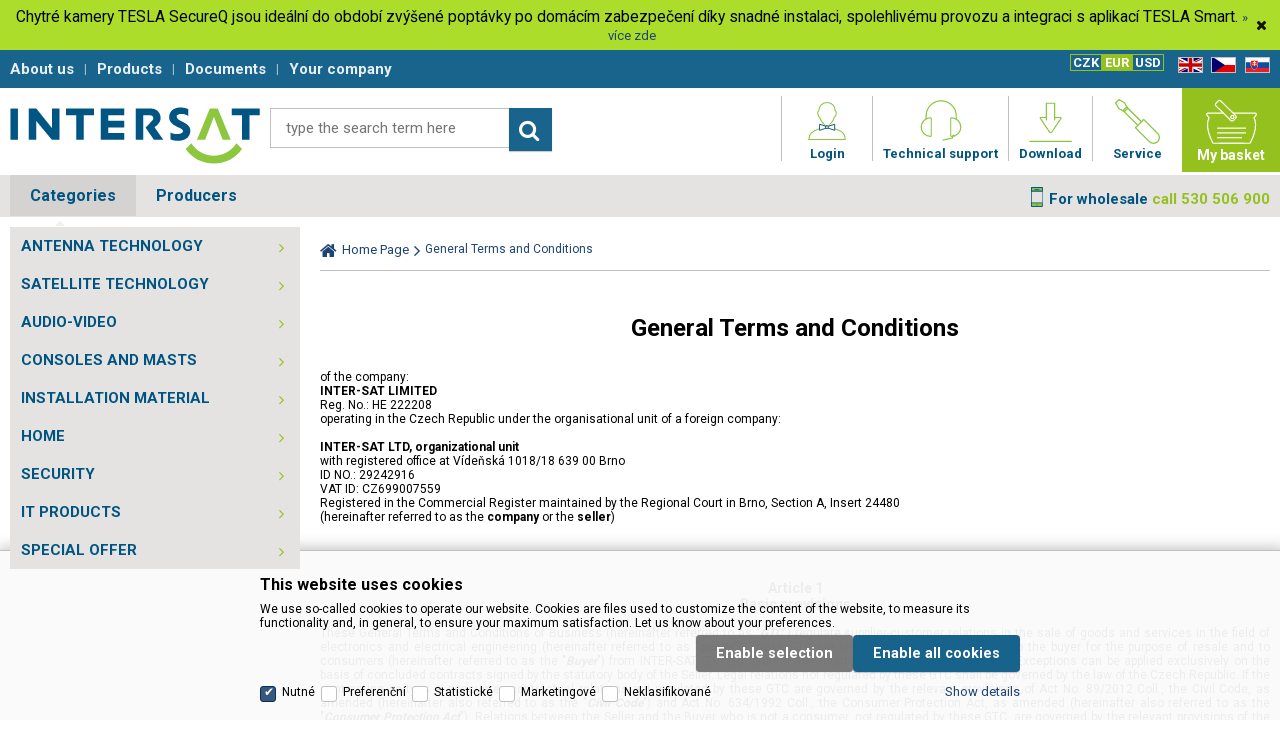

--- FILE ---
content_type: text/html
request_url: https://www.inter-sat.tv/general-terms-and-conditions_ma4.html
body_size: 38928
content:


<!DOCTYPE html>
<html lang="en">

<head> 
  
  <meta charset="utf-8" />
  <meta name="robots" content="index" />
<meta name="googlebot" content="index" />
<title>General Terms and Conditions | Satelitní technika - satelitní přijímače a komplety, set top boxy, dvb-t technika :: INTER SAT</title>
<meta name="keywords" content="" />
<meta name="description" content="" /> 
  <meta name="viewport" content="width=device-width, initial-scale=1" />
  <meta name="author" content="Cybersoft s.r.o." />
  
  <link rel="shortcut icon" href="img/favicon.ico" />
  
<link rel="stylesheet" href="css/styles.css?ver=0-1-120325" />
<link rel="stylesheet" href="status_css.asp?ver=0-1" />
<link rel="stylesheet" href="css/tesla-popisek.css?v=4" />

  <script type="text/javascript" src="https://ajax.googleapis.com/ajax/libs/jquery/3.3.1/jquery.min.js"></script>
  <script type="text/javascript" src="https://ajax.googleapis.com/ajax/libs/jqueryui/1.12.1/jquery-ui.min.js"></script>
  <script type="text/javascript" src="https://code.jquery.com/jquery-migrate-3.0.0.min.js"></script>  
  <link href="https://fonts.googleapis.com/css?family=Roboto:300,400,500,700&amp;subset=latin-ext" rel="stylesheet"> 
  
<script type="text/javascript" src="js/scripts.js?ver=0-1-154921"></script>
<script type="text/javascript" src="strings_js.asp?lngid=1&amp;ver=0-1"></script>

<script type='text/javascript' src='js/fileuploader.js?ver=0-1'></script>
<script src='ckeditor/ckeditor.js'></script>
    <script>
      window.dataLayer = window.dataLayer || [];
    </script>
  
</head>

<body>
  
    <noscript>
      <iframe src="//www.googletagmanager.com/ns.html?id=GTM-5B82K8HL" height="0" width="0" style="display:none; visibility:hidden;"></iframe>
    </noscript>
  
  
  <div id="maincont" class="wm sptnavigatorsptnavigator topbar" data-lang="1" data-logged="0" data-cache-spt="1">
          
      <div class="webnews-topbar-out">
                  <div class='webnews-topbar'>
             <div class='text'><p style="text-align:center">Chytré kamery TESLA SecureQ jsou ideální do období zvýšené poptávky po domácím zabezpečení díky snadné instalaci, spolehlivému provozu a integraci s aplikací TESLA Smart.&nbsp;<a href="https://www.inter-sat.cz/default.asp?page=&amp;strid=30887&amp;fulltext=&amp;stiplname=secureq&amp;sticode=&amp;stipartno=&amp;cls=spresenttrees#cls=spresenttrees&amp;strid=30887&amp;stiplname=secureq&amp;" target="_blank">» více zde</a></p>
</div>
             <div class='close'></div>
          </div>

      </div>  
   
    <div id="headercont" class="cont">
      <header>
        <div class="boxcont top">
          <nav>
            <div id="menu-icon">
              <span></span>
              <span></span>
              <span></span>
            </div>
            <ul class="webmenu menuid_1"><li class="act"><a class="" href=""><span>About us</span></a><ul></ul></li><li class=""><a class="" href=""><span>Products</span></a><ul><li><a  href="default.asp?cls=catalog&amp;xsl=xsearch&amp;u_mode=sti&amp;catalog=scategorytype&amp;catalog=scategory&amp;catalog=producttype&amp;catalog=stoitemstatus&amp;catalog=store&amp;catalog=presenttree&amp;strtype=0&amp;strsort=%25&amp;nodocsselect=1">Searching</a></li><li><a  href="default.asp?cls=spresenttrees&amp;strtype=0">Categories</a></li><li><a  href="default.asp?cls=spresenttrees&amp;strtype=1">Producer</a></li><li><a  href="default.asp?cls=spresenttrees&amp;strtype=1&amp;xsl=xstrdownload">Price lists</a></li><li><a  href="default.asp?cls=stoitems&catalog=scategory&status=4">Special offer</a></li><li><a  href="default.asp?cls=stoitems&amp;catalog=scategory&amp;status=1">News</a></li><li><a  href="default.asp?cls=stoitems&amp;catalog=scategory&amp;status=2">Sale out</a></li><li><a  href="default.asp?cls=stoitems&amp;stifavourites=1">Favourite products</a></li><li><a  href="default.asp?cls=stiwatchdogs">Watchdogs</a></li></ul></li><li class=""><a class="" href=""><span>Documents</span></a><ul><li><a  href="default.asp?cls=catalog&amp;xsl=xsearch&amp;u_mode=ord&amp;catalog=scategorysys&amp;catalog=producttype&amp;catalog=stoitemstatus&amp;catalog=area&amp;catalog=ordway">Searching</a></li><li><a  href="default.asp?cls=orderss&amp;invdir=1&amp;catalog=conparameter&amp;catalog=conparrange&amp;ordcfrom=19.01.2026">Orders</a></li><li><a  href="default.asp?cls=orditems&amp;stiysitidlistnotin=1&amp;oriordcfrom=19.01.2026">Order items</a></li><li><a  href="default.asp?cls=orditems&amp;stiysitidlistnotin=1&amp;oriback=1&amp;pagesize=500">Backlog goods</a></li><li><a  href="default.asp?cls=invoices&amp;invdir=1&amp;invcfrom=19.01.2026">Invoices</a></li><li><a  href="default.asp?cls=invitems&amp;iniinvcfrom=19.01.2026">Invoice items</a></li><li><a  href="default.asp?cls=invoices&amp;invdir=1&amp;invvalremain=1&amp;invcfrom=19.01.2026">Outstanding invoices</a></li><li><a  href="default.asp?cls=deliveries&amp;delcfrom=19.01.2026">Delivery</a></li><li><a  href="default.asp?cls=expeditions&amp;items=1&amp;expdatefrom=19.01.2026">Expeditions</a></li><li><a  href="default.asp?cls=deliveries&amp;xsl=xavz&amp;delid=-1">RMA - Create new reclaim</a></li><li><a  href="default.asp?cls=warranties&amp;wardatefrom=19.01.2026">Warranty</a></li><li><a  href="default.asp?cls=services">Reclaim</a></li></ul></li><li class=""><a class="" href=""><span>Your company</span></a><ul><li><a  href="default.asp?cls=company&catalogs=forcontact&catalogs=forcompany">Head info</a></li><li><a  href="default.asp?cls=contacts&amp;catalogs=forcontact&amp;concomid=0">Contacts</a></li><li><a  href="default.asp?cls=company&u_stat=1&catalog=currency&script=visualize">Statistics</a></li><li><a  href="default.asp?cls=comshiptos">Ship to</a></li><li><a  href="default.asp?cls=conparsets&amp;catalogs=forcontact">Parameters</a></li></ul></li></ul>
          </nav>
          <div class="boxcont i18n lng">
  <ul class="icons">                              
    <!-- <li><a onclick="setLocalization('setlng', 'lngid', 1)" class="en">EN</a></li>  -->
    <!-- <li><a onclick="setLocalization('setlng', 'lngid', 2)" class="cz">CZ</a></li> -->
    <!-- <li><a onclick="setLocalization('setlng', 'lngid', 3)" class="sk">SK</a></li> -->
    <li><a href="https://www.inter-sat.cz/default.asp?action=setlng&lngid=1" class="en">EN</a></li>
    <li><a href="https://www.inter-sat.cz/default.asp?action=setlng&lngid=2" class="cz">CZ</a></li>
    <li><a href="http://www.inter-sat.sk/default.asp?action=setlng&lngid=3" class="sk">SK</a></li>
    <!-- li><a onclick="setLocalization('setlng', 'lngid', 4)" class="pl">PL</a></li -->
    <!-- li><a onclick="setLocalization('setlng', 'lngid', 5)" class="de">DE</a></li -->
    <!-- li><a onclick="setLocalization('setlng', 'lngid', 6)" class="hu">HU</a></li -->
  </ul>
</div>
<div class="boxcont i18n cur">
  <ul class="text">
    <li><a onclick="setLocalization('setcur', 'curid', 1)" class="cz">CZK</a></li>
    <li><a onclick="setLocalization('setcur', 'curid', 0)" class="eur act">EUR</a></li>
    <li><a onclick="setLocalization('setcur', 'curid', 30)" class="usd">USD</a></li>
  </ul>
</div>
          <div id="logincont" class="boxcont login">
  <div class="hdr btn-icon btn-login"><span>Login</span></div>
  <div class="cnt">
    <form action="default.asp" method="post" name="login">
      <input type="hidden" name="cls" value="login" />
      <input type="text" name="~ConLogName" title="Login name" minlength="2" maxlength="50" onfocus="this.select()" value="" placeholder="Login name" required/>
      <input type="password" class="pswd" name="~ConLogPswd" title="Password" minlength="4" maxlength="32" onfocus="this.select()" value="" placeholder="Password" autocomplete="off" required/>
      <button class="btn btn-login submit" type="submit">
        <span>Log in</span>
      </button>
      <ul>
        <li><input type="checkbox" value="1" id="conlogsave" name="conlogsave"><label for="conlogsave">Permanent login</label></li>
        <li><a href="default.asp?cls=catalog&amp;xsl=xcompany&amp;catalogs=forcompany">Registration</a></li>
        <li><a href="default.asp?cls=login&amp;newpswd=1">Forget password?</a></li>
      </ul>
    </form>
  </div>     
</div> 
        </div>
        <div id="tree-icon">
          <span></span>
          <span></span>
          <span></span>
        </div>  
        <div class="boxcont logo">
          
            <a href="default.asp" title="Satelitní technika - satelitní přijímače a komplety, set top boxy, dvb-t technika :: INTER SAT">Satelitní technika - satelitní přijímače a komplety, set top boxy, dvb-t technika :: INTER SAT</a>
          
        </div>
        <a id="basketcont" class="boxcont basket" href="nakupni-kosik.html">
  <div class="hdr btn-basket">    
    <span class="basketprice">
      
        Můj košík
          
    </span>
    <div class="count basketcount ds_none">
      0
    </div>
  </div>  
</a>
          <a class="boxcont servis" href="default.asp?inc=inc/servis-en.html">
            <div class="hdr btn-servis">
              <span>Service</span>
            </div>
          </a>
        
        <a class="boxcont download" href="https://data.inter-sat.cz" target="_blank">
          <div class="hdr btn-download">
            <span>Download</span>
          </div>
        </a>        
        <a class="boxcont support" href="default.asp?inc=inc/support-en.html">
          <div class="hdr btn-support">
            <span>Technical support</span>
          </div>
        </a>
        <!-- <a class="boxcont facebook-top" href="https:\\facebook.com" target="_blank">
          <div class="hdr btn-facebook-top">
            <span>Facebook</span>
          </div>
        </a> -->
                
          <a class="boxcont user" href="default.asp?cls=login">
            <div class="hdr btn-user-top">
              <span>Login</span>
            </div>
          </a>
        
        <div class="boxcont search">
          <span class="btn btn-res btn-search">&#160;</span>
          <div class="cnt">
            <form method="get" action="default.asp?">
              <input type="hidden" name="cls" value="stoitems" />
              
                <input type="hidden" name="stifulltext_search" value="and" />
              
              <input id="whisperinput" type="search" name="fulltext" placeholder='type the search term here' autocomplete="off" />
              <button class="btn btn-search" type="submit"><span>Search</span></button>
            </form>
            <div class="boxcont whisper">
              <div id="frqsrchword-box" class="boxcont"></div>  
              <div id="whisper-box" class="boxcont"></div>
            </div>
          </div>
          
            <script type="text/javascript">initWhisper();</script>
          
        </div>
      </header>        
    </div>
    <div id="centercont" class="cont">
      <div class="boxcont tree nav">
        <div class="hdr">
          <ul>
            <li class='act' data-sptree="0">
              Categories
            </li>
            <li class='' data-sptree="1">
              Producers
            </li>
          </ul>
          <div class="velkoobchod">
            <span class="blue">
              For wholesale
            </span>
            <span class="green">
              call 530 506 900
            </span>
          </div>
        </div>
      </div>
      <div id="leftcont" class="cont">
        <div class="boxcont tree">
          <div class="hdr ds_none">
            <ul>
              <li class='act' onclick="initSpresentNavigator(0);" data-sptree="0">
                Categories
              </li>
              <li class='' onclick="initSpresentNavigator(1);" data-sptree="1">
                Producers
              </li>
            </ul>
          </div>
          <nav>
            <nav id="sptnav"><ul id="sptid_0" class="spresenttree level3"><li>
<a href="antenna-technology_c23944.html" title="ANTENNA TECHNOLOGY" data-strid="23944">ANTENNA TECHNOLOGY</a></li><li>
<a href="satellite-technology_c23879.html" title="SATELLITE TECHNOLOGY" data-strid="23879">SATELLITE TECHNOLOGY</a></li><li>
<a href="audio-video_c49373.html" title="AUDIO-VIDEO" data-strid="49373">AUDIO-VIDEO</a></li><li>
<a href="consoles-and-masts_c24025.html" title="CONSOLES AND MASTS" data-strid="24025">CONSOLES AND MASTS</a></li><li>
<a href="installation-material_c23994.html" title="INSTALLATION MATERIAL" data-strid="23994">INSTALLATION MATERIAL</a></li><li>
<a href="home_c49412.html" title="HOME" data-strid="49412">HOME</a></li><li>
<a href="security_c49414.html" title="SECURITY" data-strid="49414">SECURITY</a></li><li>
<a href="it-products_c24045.html" title="IT PRODUCTS" data-strid="24045">IT PRODUCTS</a></li><li>
<a href="special-offer_c49421.html" title="SPECIAL OFFER" data-strid="49421">SPECIAL OFFER</a></li></ul></nav> 
              <script type="text/javascript">initSpresentNavigator(171);</script>       
            
          </nav>
        </div>
             
      </div>
      <a class="artanchor" id="topart">&#160;</a>
      <div id="contentcont" class="cont contentcont wm wleft">
        <div class="boxcont navbar"><ul><li class="hp"><a href="/"><span>Home Page</span></a></li><li><p><span>General Terms and Conditions</span></p></li></ul></div><div class="boxcont article"><div class="hdr"><h1>General Terms and Conditions</h1></div><div class="cnt"><div class="anotation">General Terms and Conditions


of the company: 
MILADA-MA PROJECTMANAGEMENT LTD 
Kleomeous 1, Akritas, Tower, Office 603, 1060 Nicosia, Republic of 
Kyrgyz Republic Reg. no .: HE 222208 

under the organizational structure of the foreign enterprise: 
INTER-SAT LTD, organizational unit
Slévačská 2368/68 
615 00 Brno 
Registration number: 29242916 
VAT No .: CZ29242916 
Registered in the Commercial Register kept by the Regional Court in Brno, Section A, Insert 4480 
(hereinafter referred to as the company or also the seller)


Article 1 
Basic provisions


These General Terms and Conditions (hereinafter referred to as GTC) regulate the supplier-customer relations in the field of the sale of goods and services in the field of electronics and electrical engineering (hereinafter only "goods"). These GTCs are binding upon the sale of the goods to the buyer for resale purposes and for the consumer (hereinafter referred to as the buyer) by INTER-SAT LTD, org. component (hereinafter referred to as the seller). Exceptions can only be applied on the basis of concluded contracts signed by the statutory body of the seller. Legal relationships governed by these GTCs are governed by the laws of the Czech Republic. If the consumer is a contracting party, the contractual relations are governed by these GTCs, the relevant provisions of the Civil Code (Act No. 89/2012 Coll., As amended) and the Consumer Protection Act (Act No. 634/1992 Coll., As amended ). Relationships between the seller and buyer who is not a consumer,


Article 2 
Definitions of certain terms


Consumer contract - purchase contract, or other contract, if the parties are on the one hand the consumer and on the other the entrepreneur. The entrepreneur is in accordance with § 420 et seq. Of the Civil Code (Act No. 89/2012 Coll.) Is considered to be the person who independently carries out on his / her own account and the responsibility for gainful activity in a trade or similar way with the intention to do so systematically for profit. 
Seller (contractor) - A person who, when concluding and performing a contract, acts in the course of his business or other business. It is an entrepreneur who delivers products or services to the buyer directly or through other entrepreneurs. 
Buyer (consumer)- any person who, outside the scope of his / her business or outside the scope of the independent performance of his / her profession, concludes an agreement with or deals with the entrepreneur. 
Non-consumer buyer - is a person who, when concluding and performing a contract, acts in the course of his business or other business (entrepreneur). 
Conclusion of the Purchase Contract - Purchaser's order is a draft Purchase Contract and the Purchase Agreement itself is concluded upon the moment of delivery of the Seller's binding consent to the Buyer with this proposal (by binding confirmation of the order by the Seller). From that moment on, the buyer and the seller have the mutual rights and obligations that are defined by the sales contract and these GTC. General Terms and Conditions (GTC)- a contractual agreement between the seller and the buyer in this document. The Buyer agrees to these Terms and Conditions valid and effective at the time of sending your order and is bound by them at the time of the purchase agreement. With these GTC, buyers have the opportunity to get acquainted with their own order and are notified in advance (they are delivered to the buyer or are available in complete form on the seller's website so that the buyer has the opportunity to get acquainted with them before the contract is concluded ). By submitting your order, the Buyer confirms that he has become acquainted with these GTC and agrees with them.


Article 3 
Price, Order and Form of Payment


1) The prices of the goods are listed in the internet catalog. The product price always corresponds to the price listed in the online catalog on the day the order is delivered to the seller. 

The Seller provides an additional discount to the cardholders of the loyalty program, at the amount listed in the Partner Discounts section of the retail price. To qualify for a discount, you must choose the type of loyalty program and then enter the ID (number) of the card. Without a valid card number, you can not draw a discount. Discount can not be provided retroactively. Discount can not be used when purchasing goods that are offered in the SALE and ACTION OFFER category. Other possible discounts can be obtained when declaring special discount events that are limited by time and number of pieces and models.

Individual sales contracts are concluded on the basis of a buyer's written order. The order is binding for the seller at the moment of delivery of the order to the seller. Seller is required to confirm the order. The deadline for order confirmation is 5 business days from the delivery of the order, and the seller acknowledges the order to the buyer via electronic communication. 

2) The minimum order price for transport outside of the Czech Republic and the Slovak Republic is CZK 5000 (200 Euro). In the case of an order below, we do not expedite the goods. 

3) The order must include the following essential elements: 
• business name, buyer's place of residence / name and surname, buyer's place of residence in the case of the consumer's purchaser, 
• its VAT ID and VAT number, if registered as VAT payer,
• the telephone number and e-mail that can confirm receipt of the order 
• the order number of the goods listed in the seller's catalog 
• the quantity of the required pieces of the product 
• the name and signature of the authorized representative of the buyer 
• the required way of taking over the goods and the place of delivery 
• the required payment method. 

If the order does not contain the stated essential elements (these are marked when the buyer is registered via the seller's internet shop), it will be considered indefinite and will not be accepted by the seller.

4) The deadline for the seller to execute the order is 30 calendar days from the date of receipt of the order. The seller may, in exceptional circumstances, extend the payment term - in this case he is obliged to inform the buyer of this circumstance within 5 days of receipt of the order. If the agreed delivery date is not met, the buyer has the right to withdraw from the contract. 

5) Buyer agrees to pay the seller the purchase price at the required amount before the products are delivered - cash, credit card or cash on delivery - unless otherwise stipulated in the special contract. If the seller agrees to deliver invoices 
within the specified credit, the maximum allowed maturity of the invoices is 7 days if no
otherwise stipulated in the contract. In the event of a delay in the payment of invoices, the Buyer is obliged to pay the seller a contractual penalty of 0.05% of the amount due for each day of delay and default interest, unless otherwise stipulated by the contract. Seller's claim for damages in full is not a payment of a contractual fine, default interest, affected. 

6) The Seller is obliged to deliver the ordered goods for transportation within 2 business days after payment of the purchase price based on the relevant document issued by the Seller. The day of payment of the purchase price is the day when the cash amount is credited to the account of the seller's payment service provider. Together with the delivery of goods, the seller shall issue and send to the buyer an invoice - a tax document.

7) If the buyer sends an order for products that are not normally sold or for exceptionally large quantities of products or for products that place higher demands on service or warranty on the part of the seller, a special written purchase agreement will be agreed on this business case. An assessment of whether the order is according to the previous sentence is reserved by the seller. A separate purchase contract will provide a deposit of at least 50% of the price of the ordered goods and a contractual fine for the goods not collected at least 50% of the order price. 

(8) The conditions in Article 2 shall also apply mutatis mutandis to the accounting of services and freight with the supply of related goods. Their payment is paid by the buyer on the basis of an invoice - a tax document.

9) The purchase contract between the seller and the buyer can be concluded only in the Czech language. 

10) Packaging and shipping 

bills Price for 

each order is 50, - CZK. 
For every 5 satellite antennas we charge 150, - CZK. 
For every 10 antenna brackets we charge 75, - CZK. 

Transport over 5 000, - CZK - FREE 

For each order up to CZK 5 000, we charge transport costs in the amount of 100, - CZK. 
For every order up to CZK 5,000, included in the satellite antenna or antenna 
bracket, we charge 150, - CZK. 


The pricelist does not apply to personal subscriptions at branches. 

Prices do not include VAT.

11) Prometheus and its application

Promoters are loaded on the buyer, always after the invoice has been paid.

Upon subsequent ordering, promotions can be applied via e-shop after logging in or with your sales representative.

Pro promo points are valid 30 days from the date they are credited.

Points that will not be depleted within 30 days will be automatically deleted without any later use.


Article 4 
Delivery terms


1) The mode of transport shall be specified by the buyer in the order by choosing one of the types of transport provided by the seller at the buyer's expense. In the case of transport at the expense of the seller, he has the right to choose the type of transport always the seller. 

The seller provides the following types of transport: 

• Personal collection at the seller's premises for cash payment, payment card or installment (applies only to consumers); 
• Shipping by the forwarding company to the address stated by the buyer for cash on delivery; without the required cash on delivery, if agreed in a special purchase contract, 
• transportation by the seller's own funds - only on the basis of a prior written agreement between the buyer and the seller. 

If the buyer does not specify a mode of transport in the order, the seller will decide on it.

The shipping price is published on the seller's website in the section 
"How to buy" in the section "Traffic". 

2) Orders received until 17:30 h (standard dimensions 2 x 2 m) will be dispatched by the transport 
company DPD on that day. 

3) Orders accepted until 15:00 h (larger dimensions and weights over 2 x 2 m and 100 Kg) will be dispatched by GW on the same day.

4) Seller will fulfill its obligation to deliver the item of purchase to the buyer by handing it over to the first carrier for carriage for the buyer if the contract provides for the dispatch of the goods to the seller. If the buyer is a consumer, the above obligation is met by the seller only if the carrier has designated the buyer without being offered to the seller. Otherwise, the seller will fulfill his / her obligation only after the purchase of the item by the carrier to the buyer. In the case of a negotiated personal take-off at the seller's premises, the seller will fulfill the obligation to deliver the goods by allowing the buyer to dispose of the goods at the place of that establishment and to notify him in due time. 

5) In the case of negotiation of personal collection at the seller's premises the seller is obliged to ask the buyer to take over the goods - the call can be made by phone, e-mail, fax
or by a letter sent to the buyer's address (the invoice is also considered as an invitation). The buyer is obliged to take over the goods. Seller is not in default with delivery, if the buyer purchased item from the seller assumed within the deadline set by the seller, 
if necessary. without undue delay from receipt of the seller's invitation to take over the goods. 

6) Unless the paid item is taken from the seller within 7 days from the date of invoice delivery, the goods will be sent to the Buyer's address specified in his order at the expense of the buyer. If the unpaid merchandise with a "personal subscription" specification is not picked up by the buyer within 7 days of the requested subscription term, the seller has the right to withdraw immediately from the contract.

7) The seller shall attach the delivery note to each delivery. This delivery note is to be confirmed by both parties when the goods are handed over and picked up. The seller is entitled to refuse delivery of the goods to the buyer in the event that the buyer does not issue a certified original of the delivery note or a copy of the delivery note with the original of the buyer's signature. In the case of cash payment, a bill of delivery confirming the payment of the purchase price of the goods is replaced by the delivery note, in the case of delivery of the goods by the transport service, the delivery note replaces the delivery note or other document proving the receipt of the goods by the buyer. 

8) The costs of transport from the seller's warehouse to the buyer are covered by the buyer, unless otherwise stated.

9) Danger of damage to goods passes to the buyer at the time he takes over the goods from the seller or fails to do so in time when the seller allows him to dispose of the goods and the buyer breaches the contract by not accepting the goods unless the law provides for different ways of delivering the goods otherwise. 
10) Buyer acquires title to the goods for which the purchase price of the goods was paid prior to the delivery of the goods as soon as the delivered goods were delivered to him, otherwise by the full payment of the purchase price.


Article 5 
Compliance with the Purchase Agreement


1) In the case of purchases made pursuant to Act No. 89/2012 Coll., The Civil Code, as amended, corresponds to the seller to the buyer, considering that the sold item is in conformity with the purchase contract in the case of the purchaser, in particular that it is defective. Unless otherwise provided by Act No. 89/2012 Coll., The Civil Code, in accordance with the contract of sale referred to above, it is understood that the item being sold has the quality and utility features of the contract requested by the seller, the manufacturer or its representative described or the quality of the advertisements they are expected to perform, or the quality and utility properties of such a thing, is customary in that it meets the requirements of the legislation, it is in the appropriate quantity, degree or weight and corresponds to the purpose which the seller indicates or for which the thing is usually used. When, the buyer, in the event of a substantial breach of the contract, has the right to bring the item free of charge and without undue delay to the item that corresponds to the purchase contract purchase contract, as required by the buyer. The buyer has the right to deliver a new item without defect, remove the defect by repairing the item, providing a reasonable discount on the price of the item or withdrawal. If this is a minor breach of contract, the buyer has the right to remove the defect or to a reasonable discount on the purchase price. This is not the case if the buyer knew, prior to taking over the item, the breach of the purchase contract or caused the contradiction with the purchase contract. so that the seller can, without charge and without undue delay, put the thing in a condition corresponding to the purchase contract, as the buyer requires. The buyer has the right to deliver a new item without defect, remove the defect by repairing the item, providing a reasonable discount on the price of the item or withdrawal. If this is a minor breach of contract, the buyer has the right to remove the defect or to a reasonable discount on the purchase price. This is not the case if the buyer knew, prior to taking over the item, the breach of the purchase contract or caused the contradiction with the purchase contract. so that the seller can, without charge and without undue delay, put the thing in a condition corresponding to the purchase contract, as the buyer requires. The buyer has the right to deliver a new item without defect, remove the defect by repairing the item, providing a reasonable discount on the price of the item or withdrawal. If this is a minor breach of contract, the buyer has the right to remove the defect or to a reasonable discount on the purchase price. This is not the case if the buyer knew, prior to taking over the item, the breach of the purchase contract or caused the contradiction with the purchase contract. or a reasonable discount on the purchase price. This is not the case if the buyer knew, prior to taking over the item, the breach of the purchase contract or caused the contradiction with the purchase contract. or a reasonable discount on the purchase price. This is not the case if the buyer knew, prior to taking over the item, the breach of the purchase contract or caused the contradiction with the purchase contract.

Purchaser's right to defective performance creates a defect that the thing has when the risk of damage passes over to the buyer, even if it does later. A conflict with a sales contract that occurs within six months of the date of receipt of the item shall be deemed to be a breach existing at the time of its acceptance unless it is inconsistent with the nature of the thing or unless otherwise proven. 

Buyer's entitlement in the event of a conflict with the purchase contract under the above is conditional upon the obligation to use the right to submit to the seller a clean item, including a proof of sale of the goods made by the seller to the buyer, instructions and documentation. If the buyer does not comply with the above conditions for the exercise of his / her right, the seller will not be entitled to the claim.

The Buyer's Claims in the event of a conflict with the Purchase Agreement as above and other claims for liability for defects of the item sold can be claimed at the addresses of the listed sites at www.inter-sat.cz. In the event of non-compliance with the above procedure, this complaint will not be considered.


Article 6 
Withdrawal from a contract concluded with a means of distance communication


1) The consumer has the right to withdraw from the contract concluded when using means of communication at a distance (through the internet store www.inter-sat.cz), without giving any reason
and without any sanction, within 14 days of receipt of the goods. The consumer is obliged to prove this fact by presenting a sales receipt. The place of application of the right of withdrawal is the address of the seller's place of business where the consumer bought the goods, the application can be made in person or in writing. The consumer is obliged to return to the seller the goods he has received from him without undue delay, no later than 14 days after withdrawal. The consumer is obliged to return the goods in full, with complete documentation, intact, clean, in original packaging, in the condition and value of the goods he has taken over from the seller. If the consumer breaches this obligation, the seller is entitled to refuse the goods. If you are not a consumer,

2) If the purchaser-consumer exercises the right to withdraw from the contract as set out above, the seller has the right to reimburse the actual costs incurred in returning the goods. The seller is entitled to offset the amount corresponding to the actual costs incurred in returning the goods with the purchase price which he is obliged to return to the consumer within 14 days of withdrawal at the latest. 

3) In the case of goods wrongly returned (ie if the reasons for withdrawal under the relevant provisions of Act No. 89/2012 Coll., Civil Code) are not fulfilled, the consumer is obliged to pay the actual costs incurred in transporting the returned goods to the seller and the seller back to the consumer. In the event of withdrawal, the consumer bears the costs associated with the return of the goods.


Article 7 
Liability for defects


1) Seller provides the buyer (consumer) with a guarantee for the quality of the duration stipulated by the Civil Code, ie 24 months from the receipt of the goods by the buyer. Non-consumer purchasers provide the seller with a warranty of the duration provided by the manufacturer of the given goods. If the term of the case, its packaging or the instructions attached to it are marked in accordance with special legal regulations for the use of the case, the warranty period expires on expiry of this period - this provision applies both to the relationship between the seller and the buyer (consumer) for relations between the seller and the buyer who is not a consumer.

2) Seller is responsible for all defects that the goods have on the takeover by the buyer or which occur during the warranty period. Apparent defects are the buyer's obligation to complain to the seller without undue delay after the receipt of the goods, the subsequent complaints will not be taken into account. Hidden defects of goods which become apparent after the goods have been taken over, the buyer is obliged to apply to the seller without undue delay after he discovers them if such a defect occurs within 24 months of delivery of the goods to the buyer. Seller's liability for defects does not arise if these defects were caused after the goods were taken over by the buyer by external events and were not caused by the seller or the persons with whom the seller fulfilled his obligation. In particular, the seller is not responsible for defects that have arisen from the use of the item contrary to the operating instructions, The apparent difference between the serial number of the goods and the number on the warranty card is also considered to be an obvious fault. In the event that this claim is acknowledged as eligible, the buyer may request the delivery of the new warranty card.

3) If the contract is subject to a sales contract, the goods marked as sold for sale as discounted due to a defect will notify the buyer of the defect and will not be liable for it. Other warranties apply to other parts of the merchandise. For used goods, the warranty does not apply to defects resulting from use or wear. 

4) Goods that show defects resulting from mistaken manipulation by the user, the seller, after agreement with the buyer, repairs outside the warranty at the expense of the buyer.

5) The warranty period begins to run on the date of receipt of the goods, if the thing was dispatched under the contract, runs from the milking to the destination. In the case of goods to be installed professionally at the buyer, the warranty period begins on the professional installation date if the buyer ordered commissioning within three weeks of the receipt of the item and provided the necessary assistance to the service properly and in a timely manner. 

6) When goods are exchanged, the warranty period begins to run again from the date of receipt of the new goods. 

7) Liability for defects in goods for which the warranty period is valid shall expire if it has not been applied in the warranty period in a demonstrable manner, ie by written notice delivered to the seller.

8) When the goods are dispatched to the buyer, the buyer is obliged to check the correctness and reliability of the delivery of the parties for possible damage during transport. If the goods are clearly damaged when the packaging and appearance of the delivery suggests that there is a real risk that the goods are damaged, the buyer has the right to refuse to accept the consignment. In the case of obvious damage found by the buyer on the spot before the goods are taken over, the driver is required to draw up a complaint report with the buyer and the buyer does not take over the goods. 

9) Upon receipt of the goods by the buyer at the seller's premises, the quantity and type of goods to be collected shall be deemed to correspond to the quantity and type indicated on the delivery note.

10) Buyer is obliged to see the goods delivered by the seller as soon as possible after the risk of damage to the goods has passed, ie after the goods have been taken over by the seller. In the case of dispatch of goods, upon delivery by the carrier to the contract at the designated place.

11) Claims may be made by post or in person at the place of receipt of the goods at the seller, so that at the latest on the last day of the warranty period the claim is delivered to the seller. In the written application of the complaint, it is always necessary to indicate how the defect is manifested and to attach a copy of the order, a copy of the sales receipt, the delivery note, the request for the solution and the contact connection. The Buyer is obliged to deliver the goods to the Seller in order to secure the goods with suitable packaging satisfying the requirements for the transport of the given type of goods so as to avoid damage to the goods and if it is necessary due to the nature of the goods to ensure the protection of the goods during transport, .

12) A defect resulting from improper installation or other unprofessional putting into service will be considered a defect only if such assembly or commissioning has been negotiated in the sales contract and has been executed by the seller or other person under the responsibility of the seller. 

13) The goods handed over to the claim will be tested only for the defect specified by the Buyer (in the claim form, in the enclosed defect description sheet). We recommend a written form to indicate the failure. 

14) INTER-SAT has the right to refuse receipt of the goods in the complaint in cases where the goods and / or parts complained of are contaminated or do not meet the basic requirements for hygienically safe delivery of the goods to the complaint procedure, unless the usual pollution is concerned.

15) Upon termination of the contract, the seller is obliged to return the purchase price to the buyer and the buyer is simultaneously obliged to return the goods to the seller.


Article 8 
Circumstances excluding liability


In all cases of exclusionary circumstances, including unintended delay of deliveries from the manufacturer, traffic disturbances and similar events of force majeure, which violates the contractual obligations of the seller, the seller is obliged to negotiate a replacement term with the buyer before the delivery of the goods. the seller is entitled to withdraw from the contract without being obliged to provide the buyer with compensation for damages caused by circumstances that exclude liability.


Article 9 
Exclusion of Seller's Liability in Selling Decryption Cards


1) The seller is not responsible for the program offer, change or modification of the broadcasting time, the structure or number of stations received, as well as other changes that have occurred as a result of the decision of the broadcaster (paid service provider or provider) as a result of the legal termination of the service provider, the transfer of the rights of the provider to another legal entity, or the termination of that broadcast or the transfer of the broadcast to another satellite.

2) The Seller is not responsible for the functionality of the Access Decryption Card if the Purchaser used it in a decoder or decoder CI Module other than the Operator, made unauthorized modifications to the card, attempted to program or modify the access card, illegally upload the software or data, if the buyer has physically damaged the access card or if due to excessive heat load, insufficient ventilation of the technical equipment or failure to observe the operating conditions of the device in which the card was used, the card has been damaged or irrevocably changed its technical parameters. 

3) Seller is not responsible for canceling the advertised program or for interruption or termination of the broadcast by the operator.

4) The Seller is not responsible for the eventual interruption of the Provider's supply of paid services on the grounds that the Buyer has delayed his payment or there have been changes in his Personal or Payment Disposals which the Seller did not inform in due time (eg expiration or issuance of a new payment card with new data, etc.)


Article 10 
Final provisions


1) These GTCs are valid for all business cases concluded by the seller from the date of their publication on the Seller's website. 

2) All personal information provided at the buyer's registration will be used only for the purpose of the mutual business relationship during the registration period. The buyer, by sending the order, agrees to the collection of personal data. The Seller declares that the data is strictly confidential and uses it only for the purpose of concluding and implementing the Purchase Agreement with the Buyer and undertakes to dispose of it in accordance with Act No. 101/2000 Coll., As amended.

3) Buyer can change his / her data in the relevant section only after he / she signs in. It also has the right to ask the seller to make changes or deletions of personal data from the database and to cancel his registration, as well as other rights provided for in Section 21 of Act 101/2000 Coll., As amended. 

4) Depending on the change of the relevant legal norms, as well as the company's commercial policy, the seller reserves the right to change the GTC. This change and its effectiveness will be published by the seller on its website prior to the effective date of the new GBC.

5) The contracting parties are, according to Act No. 216/1994 Coll. expressly agree that all property disputes arising out of the Purchase Agreement as well as disputes arising out of a legal relationship arising from a Purchase Agreement, except for disputes arising out of the execution of proceedings and disputes arising out of insolvency proceedings, unless they are settled by mutual agreement, deciding as an arbitrator: Doc. JUDr. Karel Schelle, CSc., With the place of performance Ambrožova 6, 635 00 Brno. In case the Referee Doc. JUDr. Karel Schelle, CSc. could not, for objective reasons, decide on the controversy, the parties agreed that the arbitrator JUDr. Karel Schelle, LL.M., seat of performance Ambrožova 6, 635 00 Brno. The arbitrator designated by this arbitration clause will decide the disputes without an oral hearing only on the basis of the written materials submitted by the parties. However, if the arbitrator does not consider the written material to be sufficient, he is entitled to order the oral hearing. Arbitration will be conducted in accordance with the Czech legal order and the principle of fairness will be applied. The arbitration award may not be justified. This shall also apply if, at the request of either party, a dispute is resolved during arbitration by a conciliation in the form of an arbitration award.

The costs of the arbitration proceedings are: 
a) the arbitration fee is 3% of the value of the object of the dispute, but not less than 5.000, - plus the VAT according to the legal regulations. The fee is the arbitrator's remuneration, 
b) the special costs incurred by negotiating and deciding the dispute in the arbitration proceedings. 

When deciding on reimbursement of the costs of arbitration, the relevant provisions of the Code of Civil Procedure shall apply mutatis mutandis. 
The arbitration award shall become effective on the date of delivery of the judgment. Unless this clause is otherwise, Act No. 216/1994 Coll. Arbitration questions with this arbitration clause, which is not defined and not regulated by law, is entitled to decide the designated arbitrator himself.

The arbitration clause does not apply to contractual relationships arising from consumer contracts concluded within the meaning of Section 1810 et seq. Of the Civil Code. 

6) These GBCs come into force on the day of their publication on the Seller's website. 

In Brno, 1 January 2014</div><div class="content"><h1 style="text-align:center"><br />
General Terms and Conditions<br />
&nbsp;</h1>

<p>of the company:</p>

<p><strong>INTER-SAT LIMITED</strong></p>

<p>Reg. No.: HE 222208</p>

<p>operating in the Czech Republic under the organisational unit of a foreign company:<br />
&nbsp;</p>

<p><strong>INTER-SAT LTD, organizational unit</strong></p>

<p>with registered office at Vídeňská 1018/18 639 00 Brno</p>

<p>ID NO.: 29242916</p>

<p>VAT ID: CZ699007559</p>

<p>Registered in the Commercial Register maintained by the Regional Court in Brno, Section A, Insert 24480</p>

<p>(hereinafter referred to as the <strong>company </strong>or the <strong>seller</strong>)</p>

<p style="text-align:justify"><br />
<br />
<br />
&nbsp;</p>

<h3 style="text-align:center">Article 1</h3>

<h3 style="text-align:center">Basic provisions</h3>

<p style="text-align:justify"><br />
These General Terms and Conditions of Business (hereinafter referred to as "<em><strong>GTC</strong></em>") regulate supplier-customer relations in the sale of goods and services in the field of electronics and electrical engineering (hereinafter referred to as "<em><strong>goods</strong></em>"). These GTC are binding for the sale of goods to the buyer for the purpose of resale and to consumers (hereinafter referred to as the "<em><strong>Buyer</strong></em>") from INTER-SAT LTD, org. branch (hereinafter referred to as the "<em><strong>Seller</strong></em>"). Exceptions can be applied exclusively on the basis of concluded contracts signed by the statutory body of the Seller. Legal relations not regulated by these GTC shall be governed by the law of the Czech Republic. If the contracting party is a consumer, contractual relations not regulated by these GTC are governed by the relevant provisions of Act No. 89/2012 Coll., the Civil Code, as amended (hereinafter also referred to as the "<em><strong>Civil Code</strong></em>") and Act No. 634/1992 Coll., the Consumer Protection Act, as amended (hereinafter also referred to as the "<em><strong>Consumer Protection Act</strong></em>"). Relations between the Seller and the Buyer who is not a consumer, not regulated by these GTC, are governed by the relevant provisions of the Civil Code.<br />
<br />
&nbsp;</p>

<h3 style="text-align:center">Article 2</h3>

<h3 style="text-align:center">Definition of certain terms<br />
&nbsp;</h3>

<p style="text-align:justify"><strong>Consumer contract</strong> - a contract of sale or any other contract where the contracting parties are a consumer on the one hand and an entrepreneur on the other. An entrepreneur is deemed to be a consumer in accordance with&nbsp;§ Section 420 et seq. of the Civil Code, a person who independently carries out, on his own account and responsibility, a gainful activity in a trade or similar manner with the intention of doing so on a regular basis for profit.</p>

<p style="text-align:justify"><br />
<strong>Seller (supplier)</strong> - a person who, in concluding and performing a contract, acts in the course of his trade or other business. It is an entrepreneur who, directly or through other entrepreneurs, supplies products or services to the buyer.</p>

<p style="text-align:justify"><br />
<strong>Buyer (consumer)</strong> - any person who, outside the scope of his business activity or outside the scope of the independent exercise of his profession, enters into a contract with an entrepreneur or otherwise deals with him.<br />
&nbsp;</p>

<p style="text-align:justify"><strong>Non-consumer buyer</strong> - a person who, in concluding and performing a contract, acts in the course of his trade or other business (entrepreneur).<br />
&nbsp;</p>

<p style="text-align:justify"><strong>Conclusion of the Purchase Contract</strong> - the Buyer's order is a draft Purchase Contract and the Purchase Contract itself is concluded at the moment of delivery of the Seller's binding consent to the Buyer's draft (binding confirmation of the order by the Seller). From this moment on, mutual rights and obligations between the Buyer and the Seller arise, which are defined in the Purchase Agreement and these GTC.<br />
&nbsp;</p>

<p style="text-align:justify"><strong>General Terms and Conditions (GTC)</strong> - the contractual agreement between the Seller and the Buyer in this document. The Buyer agrees to these Terms and Conditions valid and effective at the time of sending his/her order and is bound by them from the time of conclusion of the Purchase Agreement. The Buyer has the opportunity to become acquainted with these T&amp;C before the actual execution of his order and is notified of them sufficiently in advance (they are provided to the Buyer or are available in complete form on the Seller's website so that the Buyer has the opportunity to become acquainted with them before the conclusion of the contract). By sending his order, the Buyer confirms that he has become acquainted with these T&amp;C and that he agrees to them.<br />
<br />
&nbsp;</p>

<h3 style="text-align:center">Article 3</h3>

<h3 style="text-align:center">Price, Order and Form of Payment<br />
&nbsp;</h3>

<p style="text-align:justify">1) The prices of the goods are listed in the online catalogue. The price of the product always corresponds to the price listed in the online catalogue on the day the order is delivered to the Seller. The price list of the goods can be found on the website <a href="https://www.inter-sat.cz/default.asp?action=setlng&amp;lngid=1" target="_blank">www.inter-sat.cz</a> and is not part of these terms and conditions.<br />
&nbsp;</p>

<p style="text-align:justify">2) Individual purchase contracts are concluded on the basis of a written order from the Buyer. The order is binding for the Seller at the moment of delivery of the order to the Seller. The Seller is obliged to confirm the order without delay. The deadline for order confirmation is 5 working days from the receipt of the order, whereby the Seller shall notify the Buyer of the order confirmation via electronic communication.<br />
&nbsp;</p>

<p style="text-align:justify">3) The minimum order price for shipping outside the Czech and Slovak Republics is CZK 5000 (EUR 200). In case of an order below this amount, we do not ship the goods.<br />
&nbsp;</p>

<p style="text-align:justify">4) The order must contain the following basic elements:</p>

<ul>
	<li style="text-align:justify">business name, registered office of the buyer / name and surname, residence of the buyer in the case of a consumer buyer,</li>
	<li style="text-align:justify">his/her VAT number and VAT number if he/she is registered as a VAT payer,</li>
	<li style="text-align:justify">the telephone number and e-mail address at which it is possible to confirm receipt of the order,</li>
	<li style="text-align:justify">the order number of the goods listed in the Seller's catalogue,</li>
	<li style="text-align:justify">the quantity of the product requested,</li>
	<li style="text-align:justify">the name and signature of the buyer's authorised representative,</li>
	<li style="text-align:justify">the desired method of receipt of the goods and the place of performance (delivery),</li>
	<li style="text-align:justify">the required method of payment.</li>
	<li style="text-align:justify">If the order does not contain the above-mentioned basic elements (these are indicated when registering the buyer through the seller's online store), it will be considered as indeterminate and will not be accepted by the seller.<br />
	&nbsp;</li>
</ul>

<p style="text-align:justify">5) The deadline for processing the order by the Seller is 30 calendar days from the date of confirmation of receipt of the order. The Seller may extend the deadline in exceptional cases - in this case, the Seller is obliged to inform the Buyer of this circumstance within 5 days after receipt of the order. In case of non-compliance with the agreed term of performance, the buyer has the right to withdraw from the contract.<br />
&nbsp;</p>

<p style="text-align:justify">6) The Buyer undertakes to pay the Seller the purchase price in the required amount before delivery of the products - in cash, by credit card, by wire transfer to the Seller's bank account or by cash on delivery, unless otherwise stipulated by a special contract. If the Seller agrees to invoice deliveries within the specified credit, the maximum permitted invoice payment period is 7 days, unless otherwise specified in the contract.<br />
&nbsp;</p>

<p style="text-align:justify">In the event of delay in payment of invoices, the Buyer shall pay the Seller a contractual penalty of 0.05% of the amount due for each day of delay plus interest on late payment, unless otherwise provided for in the contract. The Seller's right to compensation for damages in full is not affected by the payment of the contractual penalty or interest on late payment.<br />
&nbsp;</p>

<p style="text-align:justify">7) The Seller is obliged to hand over the ordered goods for transport within 2 working days after payment of the purchase price on the basis of the relevant document issued by the Seller. The date of payment of the purchase price shall be deemed to be the date on which the sum of money is credited to the account of the Seller's payment service provider. Together with the delivery of the goods, the Seller shall issue and send the Buyer an invoice - tax document.<br />
&nbsp;</p>

<p style="text-align:justify">8) If the Buyer sends the Seller an order for products that are not normally sold, or for exceptionally large quantities of products, or for products that place higher demands on the Seller's service or warranty, a separate written purchase agreement shall be negotiated for this business case. The Seller reserves the right to determine whether an order is an order according to the previous sentence. The separate sales contract shall provide for a deposit of at least 50 % of the price of the goods ordered and a penalty for non-acceptance of goods of at least 50 % of the price of the order.<br />
&nbsp;</p>

<p style="text-align:justify">9) The terms of Article 3 also apply mutatis mutandis to the charging of services and costs associated with the delivery of the goods. The Buyer shall pay for these on the basis of a tax invoice.<br />
&nbsp;</p>

<p style="text-align:justify">10) The purchase contract between the seller and the buyer can only be concluded in the Czech language.<br />
&nbsp;</p>

<p style="text-align:justify">11) The price list of packing and transport costs is available on the Seller's website <a href="https://www.inter-sat.cz/price-list-for-packing-and-transport_ma83.html" target="_blank">HERE</a>.<br />
<br />
&nbsp;</p>

<h3 style="text-align:center">Article 4</h3>

<h3 style="text-align:center">Customer account<br />
&nbsp;</h3>

<p style="text-align:justify">1) Based on the Buyer's registration in the online shop, the Buyer can access his/her customer account. From his customer account, the Buyer can order goods. The Buyer may also order goods without registration.<br />
&nbsp;</p>

<p style="text-align:justify">2) When registering for a customer account and when ordering goods, the Buyer is obliged to provide all the information correctly and truthfully. The Buyer is obliged to update the information provided in the user account whenever it changes. The information provided by the Buyer in the customer account and when ordering goods shall be deemed correct by the Seller.<br />
&nbsp;</p>

<p style="text-align:justify">3) Access to the customer account is secured by a username and password. The Buyer is obliged to maintain confidentiality regarding the information necessary to access his customer account. The Seller is not responsible for any misuse of the customer account by third parties.<br />
&nbsp;</p>

<p style="text-align:justify">4) The Buyer is not entitled to allow third parties to use the customer account.<br />
&nbsp;</p>

<p style="text-align:justify">5) The Seller may cancel the user account, in particular if the Buyer no longer uses his/her user account or if the Buyer breaches his/her obligations under the Purchase Agreement and these Terms and Conditions.<br />
&nbsp;</p>

<p style="text-align:justify">6) The Buyer acknowledges that the User Account may not be available continuously, in particular with regard to necessary maintenance of the Seller's hardware and software equipment or necessary maintenance of hardware and software equipment of third parties.<br />
<br />
&nbsp;</p>

<h3 style="text-align:center">Article 5</h3>

<h3 style="text-align:center">Terms of delivery<br />
&nbsp;</h3>

<p style="text-align:justify">1) The Buyer shall specify the mode of transport in the order by selecting one of the modes of transport provided by the Seller at the Buyer's expense. In the case of transport at the seller's expense, the seller always has the right to choose the mode of transport.<br />
&nbsp;</p>

<p style="text-align:justify">The Seller provides the following modes of transport:</p>

<ul>
	<li style="text-align:justify">personal collection at the Seller's premises upon payment in cash, by credit card or by instalments (applies to consumers only),</li>
	<li style="text-align:justify">transport by a freight forwarding company to the address given by the buyer on delivery, or without the required delivery if agreed in a separate purchase contract,</li>
	<li style="text-align:justify">transport by the seller's own means - only by prior written agreement between the buyer and the seller.</li>
	<li style="text-align:justify">If the Buyer does not specify the type of transport in the order, the Seller shall decide on it.<br />
	&nbsp;</li>
</ul>

<p style="text-align:justify">The price for shipping is available on the seller's website <a href="https://www.inter-sat.cz/price-list-for-packing-and-transport_ma83.html" target="_blank">HERE</a>.<br />
&nbsp;</p>

<p style="text-align:justify">2) The Seller shall fulfill its obligation to deliver the Purchased Goods to the Buyer by handing them over to the first carrier for transportation for the Buyer and shall allow the Buyer to exercise its rights under the contract of carriage against the carrier if the contract provides for shipment of the goods by the Seller. In the case of an agreed personal collection at the seller's premises, the seller shall fulfil the obligation to deliver the goods by allowing the buyer to handle the goods at the place of such premises and by giving the buyer timely notice thereof.<br />
&nbsp;</p>

<p style="text-align:justify">3) In the case of personal collection at the Seller's premises, the Seller is obliged to invite the Buyer to take delivery of the goods - the invitation may be made by telephone, e-mail, fax or letter sent to the Buyer's address (the sending of an invoice is also considered as a notice). The buyer is obliged to take over the goods. The Seller is not in default of delivery of the goods if the Buyer has not taken over the object of purchase from the Seller within the period specified by the Seller, or without undue delay from the delivery of the Seller's invitation to take over the goods.<br />
&nbsp;</p>

<p style="text-align:justify">4) If the paid goods with the specification "personal collection " are not taken over from the Seller within 7 days from the date of the invoice, the goods will be sent to the Buyer's address specified in the Buyer's order at the Buyer's expense. If the prepaid goods with the specification "personal collection" are not collected by the buyer within 7 days of the requested collection date, the seller has the right to withdraw from the contract immediately.<br />
&nbsp;</p>

<p style="text-align:justify">5) The Seller shall attach a delivery note to each delivery of goods. This delivery note shall be mutually confirmed by the parties upon delivery and acceptance of the goods. The Seller shall be entitled to refuse to hand over the goods to the Buyer if the Buyer fails to give him the confirmed original delivery note or a copy of the delivery note with the original signature of the Buyer. In the case of cash payment, the delivery note shall replace the cash (receipt) document confirming payment of the purchase price of the goods, in the case of delivery of goods by transport service, the delivery note shall replace the delivery note or other document proving receipt of the goods by the Buyer.<br />
&nbsp;</p>

<p style="text-align:justify">6) The costs of transport from the Seller's warehouse to the Buyer shall be borne by the Buyer, unless otherwise specified.<br />
&nbsp;</p>

<p style="text-align:justify">7) The risk of damage to the goods passes to the buyer at the time when he takes over the goods from the seller, or if he fails to do so in time, at the time when the seller allows him to dispose of the goods and the buyer breaches the contract by not taking over the goods, unless the law provides otherwise for different methods of delivery of the goods.<br />
&nbsp;</p>

<p style="text-align:justify">8) The buyer acquires title to goods in respect of which the purchase price has been paid before delivery of the goods as soon as the goods are delivered to him, otherwise by payment in full of the purchase price.<br />
<br />
&nbsp;</p>

<h3 style="text-align:center">Article 6</h3>

<h3 style="text-align:center">Compliance with the contract of sale<br />
&nbsp;</h3>

<p style="text-align:justify">1) In cases of purchases made pursuant to the Civil Code, the seller shall be liable to the buyer (consumer) for the fact that the goods sold are in conformity with the contract of sale upon receipt by the buyer, in particular that they are free from defects. Unless otherwise provided for in the Civil Code, conformity with the contract of sale according to the above shall furthermore be understood to mean that the sold item is suitable for the purpose for which an item of this kind is usually used, also with regard to the rights of third parties, legal regulations, technical standards or codes of conduct of the industry, if there are no technical standards, the item corresponds in quantity, quality and other characteristics, including durability, functionality, compatibility and safety, to the usual characteristics of items of the same kind, which the buyer can reasonably expect, including in the light of public statements made by the seller or by another person in the same contractual chain, in particular by advertising or labelling, the item is supplied with the accessories, including packaging, assembly instructions and other instructions for use, which the buyer can reasonably expect, and the item corresponds in quality or workmanship to the sample or specimen provided by the seller to the buyer before the conclusion of the contract.<br />
&nbsp;</p>

<p style="text-align:justify">2) If the item is not in conformity with the contract of sale (hereinafter referred to as "<em><strong>non-conformity with the contract of sale</strong></em>"), i.e. has defects, the buyer may demand its removal. He may, at his option, demand the delivery of a new item without defect or the repair of the item, unless the chosen method of removing the defect is impossible or disproportionately costly compared to the other method; this shall be assessed in particular with regard to the significance of the defect, the value the item would have had without the defect and whether the defect can be removed by the other method without significant difficulties for the buyer. The seller may refuse to remedy the defect if it is impossible or disproportionately costly to do so, having regard in particular to the significance of the defect and the value which the thing would have had without the defect. The buyer may demand a reasonable discount or withdraw from the contract if the seller has refused or failed to remedy the defect, the defect is repeated, the defect is a material breach of contract, or it is obvious from the seller's statement or the circumstances that the defect will not be remedied within a reasonable time or without substantial difficulty for the buyer.<br />
&nbsp;</p>

<p style="text-align:justify">3) The buyer's (consumer's) right from defective performance is based on the defect that the thing has when the risk of damage passes to the buyer, even if it appears later. A contradiction with the purchase contract which manifests itself within one year from the date of acceptance of the item by the buyer shall be deemed to exist already at the time of acceptance, unless the nature of the item or the defect precludes it.<br />
&nbsp;</p>

<p style="text-align:justify">4) A defect is not wear and tear caused by normal use or, in the case of a used item, wear and tear corresponding to the extent of its previous use.<br />
&nbsp;</p>

<p style="text-align:justify">5) The buyer (consumer) may complain about a defect (claim a defect) that appears on the item within two years of receipt.<br />
&nbsp;</p>

<p style="text-align:justify">6) When buying a used item, the seller is entitled to shorten the period according to paragraph 6 of this article up to one year.<br />
&nbsp;</p>

<p style="text-align:justify">7) The Buyer's claim in the event of a breach of the purchase contract according to the above, when exercising his/her right, shall be conditional upon the obligation to present the Seller with a clean item, including proof that he/she purchased the goods in question from the Seller in any verifiable manner (e.g. receipt, confirmed warranty card, proof of payment of the internet order, etc.). If the buyer fails to comply with the above conditions for exercising his right, the seller will not consider the claim as legitimate.<br />
&nbsp;</p>

<p style="text-align:justify">8) The Buyer's claims in the event of non-compliance with the Purchase Contract according to the above and other liability claims arising from defective performance of the sold item can be made at the Seller's premises listed in the contacts at <a href="https://www.inter-sat.cz/default.asp?action=setlng&amp;lngid=1" target="_blank">www.inter-sat.cz</a>, where acceptance of the claim is possible with regard to the range of goods sold, or at the Seller's registered office. In the event of non-compliance with the above procedure, no account will be taken of this or subsequent claims.<br />
&nbsp;</p>

<p style="text-align:justify">9) The consumer acknowledges that if a gift is provided to the consumer together with the goods, the right of defective performance can be exercised within 2 years from the receipt of the goods only for the goods sold, not for the gift provided together with the goods. The consumer is entitled to exercise the rights of defective performance in respect of the gift provided within 14 days of receipt.<br />
<br />
&nbsp;</p>

<h3 style="text-align:center">Article 7</h3>

<h3 style="text-align:center">Withdrawal from a contract, Withdrawal from a contract concluded by means of distance communication<br />
&nbsp;</h3>

<p style="text-align:justify">1) The consumer may withdraw from a contract concluded by distance means, i.e. by means of distance communication (via the online shop <a href="https://www.inter-sat.cz/default.asp?action=setlng&amp;lngid=1" target="_blank">www.inter-sat.cz</a>) or from a contract concluded away from business premises, without giving any reason and without any penalty, within 14 days of the date on which the consumer or a third party appointed by him, other than the carrier, takes delivery of the goods or takes delivery of the last item or parts of the goods, or by the first delivery of the goods if a regular delivery of the goods is agreed for an agreed period of time. The consumer shall prove this by producing a sales receipt. The place of exercise of the right of withdrawal shall be the address of the seller's business premises where the consumer purchased the goods or the seller's registered office, which may be exercised in person or in writing by any unequivocal statement made to the trader.<br />
&nbsp;</p>

<p style="text-align:justify">2) The consumer is obliged to return the goods received from the seller without undue delay, at the latest within 14 days of withdrawal from the contract. The consumer shall be liable to the seller for any diminution in the value of the goods resulting from handling them in a manner different from that which is necessary in view of their nature and characteristics. In the event that the value of the goods has been reduced, the consumer shall be obliged to compensate the seller in money for the proven lack of value. The depreciation of the value of the goods shall be deemed to be, in particular, partial consumption or wear and tear of the goods as a result of handling the goods in a manner other than that necessary for the consumer to become familiar with the nature, characteristics and functionality of the goods, any damage to the goods or delivery of incomplete goods, i.e. without all the supplied accessories and complete documentation.<br />
&nbsp;</p>

<p style="text-align:justify">3) In the event that a gift is provided to the consumer together with the goods, the gift contract between the seller and the buyer (consumer) is concluded with the condition that if the consumer withdraws from the purchase contract, the gift contract shall cease to be effective in respect of such gift and the consumer shall be obliged to return the gift to the seller together with the goods. If the consumer fails to return the gift within the time limit set by the seller, the seller shall have the right to continue to recover the amount corresponding to the value of the unreturned gift. The Seller shall also be entitled to set off the amount corresponding to the value of the unreturned gift against the amount which the Seller is obliged to refund to the Consumer in the event of a justified withdrawal from the Purchase Contract and a proper return of the goods. In the event of withdrawal from the gift contract, the purchase contract shall not be terminated.<br />
&nbsp;</p>

<p style="text-align:justify">4) In the event that additional goods are sold at a highly discounted promotional price of CZK 1,-, it is deemed that the purchase contract, the subject of which is the discounted promotional goods, is concluded with a condition precedent, and if the purchase contract, the subject of which was the goods, is withdrawn, to which the goods were sold at the discounted promotional price, the contract of sale in respect of the discounted promotional goods shall cease to have effect and the consumer shall be obliged to return the goods at the discounted promotional price to the seller and the seller shall refund the purchase price of the discounted promotional goods to the consumer. If the consumer fails to return the highly discounted goods within the time limit set by the seller, the seller shall continue to have the right to recover the amount corresponding to the value of the unreturned product. The Seller shall also be entitled to set off the amount corresponding to the value of the unreturned product against the amount which the Seller is obliged to refund to the Consumer in the event of a legitimate withdrawal from the Purchase Contract and a proper return of the goods.<br />
&nbsp;</p>

<p style="text-align:justify">5) If the buyer-consumer exercises the right of withdrawal as set out above, the seller is entitled to reimbursement of the actual costs incurred in returning the goods <strong>if the goods cannot be returned by the usual postal method due to their nature (§ 1820, paragraph 1, point j)</strong>. The seller is entitled to offset the amount corresponding to the actual costs incurred in returning the goods <strong>which cannot be returned by the usual postal method due to their nature</strong> against the purchase price.<br />
&nbsp;</p>

<p style="text-align:justify">6) In the event that the buyer is not a consumer, i.e. purchases the goods in the course of his trade or business (which is determined by the indication of the identification number on the purchase receipt), the right of withdrawal does not arise for the buyer, as the law does not provide for this possibility.<br />
&nbsp;</p>

<p style="text-align:justify">7) The seller shall return to the consumer without undue delay all monies, including delivery costs, received from the consumer under the contract, in the same manner, but no later than 14 days from the day on which the consumer receives the returned goods from the seller or from the day on which the consumer proves to the seller that the goods have been sent back, whichever is earlier.<br />
&nbsp;</p>

<p style="text-align:justify">8) In the case of unjustified return of goods (i.e. if the grounds for withdrawal from the contract according to the relevant provisions of the Civil Code are not met), the consumer is obliged to pay the actual costs of transporting the returned goods to the seller and from the seller back to the consumer.<br />
&nbsp;</p>

<p style="text-align:justify">9) The buyer-consumer cannot, inter alia, withdraw from the purchase contract:</p>

<ul>
	<li style="text-align:justify">on the provision of services, if the services have been fully performed; in the case of performance for consideration, only if the performance has commenced with the consumer's prior express consent before the expiry of the withdrawal period and the entrepreneur has instructed the consumer prior to the conclusion of the contract that the provision of the performance terminates the right to withdraw from the contract,</li>
	<li style="text-align:justify">the supply of goods or services the price of which depends on financial market fluctuations independent of the seller's will and which may occur during the withdrawal period,</li>
	<li style="text-align:justify">the delivery of alcoholic beverages, the price of which was agreed at the time of conclusion of the contract, with the proviso that delivery may not take place until after thirty days have elapsed, and the actual value of which depends on market fluctuations independent of the will of the seller,</li>
	<li style="text-align:justify">the supply of goods made to the consumer's requirements or adapted to his personal needs,</li>
	<li style="text-align:justify">the delivery of perishable or short-lived goods, as well as goods which, by their nature, have been irretrievably mixed with other goods after delivery,</li>
	<li style="text-align:justify">for urgent repair or maintenance to be carried out at a place designated by the consumer at his express request; this shall not apply, however, to the carrying out of repairs other than those requested or to the supply of goods other than spare parts necessary for the repair or maintenance,</li>
	<li style="text-align:justify">the supply of goods in sealed packaging which, for health or hygiene reasons, are not suitable for return after having been breached by the consumer,</li>
	<li style="text-align:justify">the supply of an audio or visual recording or a computer program in sealed packaging if the consumer has broken it,</li>
	<li style="text-align:justify">the supply of newspapers, periodicals or magazines,</li>
	<li style="text-align:justify">the supply of digital content which is not supplied on a tangible medium, after the performance has begun; in the case of a performance for consideration, if the performance has begun with the prior express consent of the consumer before the expiry of the withdrawal period, the consumer has been informed that the right to withdraw from the contract is thereby extinguished and the trader has provided him with a confirmation of the concluded contract in text form within a reasonable time after its conclusion, but at the latest at the time of delivery of the goods or before he begins to provide the service</li>
	<li style="text-align:justify">in the other cases referred to in Section 1837 of the Civil Code.<br />
	&nbsp;</li>
</ul>

<p style="text-align:justify">10) The withdrawal form is available <a href="https://data.inter-sat.cz/__Dokumenty/Notice_of_withdrawal_from_the_purchase_contract-INTER-SAT-EN.pdf" target="_blank">HERE</a>.<br />
<br />
&nbsp;</p>

<h3 style="text-align:center">Article 8</h3>

<h3 style="text-align:center">Quality guarantee<br />
&nbsp;</h3>

<p style="text-align:justify">1) The Seller provides the Buyer (Consumer) with a quality guarantee for a period of 24 months from the date of receipt of the goods. For a buyer who is not a consumer, the seller provides a guarantee of quality for the duration provided by the manufacturer of the goods. If the goods sold, their packaging or the instructions accompanying them are marked with a period of time for use in accordance with specific legislation, the guarantee period shall expire on the expiry of that period.<br />
&nbsp;</p>

<p style="text-align:justify">2) The seller is liable for any defects that appear in the goods during the warranty period. The buyer is obliged to claim obvious defects from the seller without undue delay after taking delivery of the goods; later claims will not be taken into account. Hidden defects in the goods that become apparent after the goods have been taken over shall be claimed by the Buyer from the Seller without undue delay after the Buyer becomes aware of them, provided that such defect becomes apparent within the warranty period. The seller's liability for defects does not arise if such defects were caused after the buyer's receipt of the goods by external events and were not caused by the seller or persons with whose help the seller fulfilled his obligation. In particular, the Seller is not liable for defects caused by using the goods in contravention of the instructions for use, by unprofessional or unauthorised intervention, by the ingress of a foreign substance into the goods (e.g. liquid), by the connection of other mains adaptors and overvoltage in the power supply network, by faults in the connection lines, by failure to comply with the technical conditions for installation and operation, by storage or operation in conditions unsuitable for the type of goods (e.g. temperatures exceeding the limits recommended by the manufacturer and indicated on the packaging or in the warranty card of the goods, humid, dusty, chemically aggressive or otherwise unsuitable environment), mechanical damage to the goods by the purchaser or a 3rd party, defects caused by an unavoidable event (e.g. natural disaster), connection of the goods to other than the prescribed power supply voltage, etc. The guarantee for quality also does not cover wear and tear caused by normal use. A difference between the serial number of the goods and the number on the guarantee certificate is also considered an obvious defect. In the event that this claim is accepted as justified, the buyer may request the delivery of a new warranty certificate.<br />
&nbsp;</p>

<p style="text-align:justify">3) If the subject of the purchase contract is goods marked as discounted at the time of sale due to a defect, the seller shall notify the buyer of the defect and shall not be liable for it. The other parts of the goods are covered by the stated warranty. In the case of second-hand goods, the warranty does not cover defects arising from use or wear and tear.<br />
&nbsp;</p>

<p style="text-align:justify">4) Goods which are defective due to user's mishandling shall be repaired by the Seller outside the warranty at the Buyer's expense after agreement with the Buyer. Download the price list of services here.<br />
&nbsp;</p>

<p style="text-align:justify">5) The warranty period begins on the day of receipt of the goods, if the goods have been shipped under the contract, it starts from the arrival of the goods at the place of destination. In the case of goods that need to be professionally installed at the buyer's premises, the warranty period begins on the date of professional installation, provided that the buyer has ordered the commissioning within three weeks of receipt of the goods and has provided the necessary cooperation to perform the service in a proper and timely manner.<br />
&nbsp;</p>

<p style="text-align:justify">6) If the goods are replaced, the warranty period does not start again.<br />
&nbsp;</p>

<p style="text-align:justify">7) The rights of liability for defects in the goods for which the warranty period applies shall be extinguished if they have not been exercised within the warranty period in a demonstrable manner, e.g. by written notice delivered to the seller or by telephone.<br />
&nbsp;</p>

<p style="text-align:justify">8) When sending the goods to the buyer, the buyer is obliged to check the orderliness and safety of the delivery for possible damage during transport. If the goods are obviously damaged, where the packaging and appearance of the delivery indicate that there is a real risk that the goods are damaged, the Buyer has the right to refuse to accept the delivery. In the case of obvious damage, which the buyer discovers on the spot before taking delivery of the goods, the driver is obliged to draw up a complaint report with the buyer and the buyer does not take delivery of the goods.<br />
&nbsp;</p>

<p style="text-align:justify">9) At the moment of acceptance of the goods by the Buyer at the Seller's premises, it shall be deemed that the quantity and type of goods received corresponds to the quantity and type indicated on the delivery note.<br />
&nbsp;</p>

<p style="text-align:justify">10) The Buyer is obliged to inspect the goods delivered by the Seller as soon as possible after the risk of damage to the goods has passed, i.e. after taking delivery of the goods from the Seller. In the case of dispatch of goods, after they have been handed over by the carrier at the place specified in the contract.<br />
&nbsp;</p>

<p style="text-align:justify">11) Claims may be made by mail or in person at the place of receipt of the goods from the seller, so that no later than on the last day of the warranty period, the seller receives the buyer's expression of intent to exercise the rights arising from the warranty provided. In the written claim, it is always necessary to state how the defect manifests itself, to present the item to the Seller clean and to prove that the goods were purchased from the Seller in any verifiable way (e.g. receipt, confirmed warranty card, proof of payment of the online order, etc.), including the method of resolution and contact details of the Buyer. If the Buyer fails to comply with the above conditions for exercising his/her right, the claim will not be considered legitimate by the Seller. When delivering the claimed goods to the Seller, the Buyer is obliged to provide the goods with suitable packaging that meets the requirements for transport of the type of goods, so as not to damage the goods and, if necessary due to the nature of the goods to ensure the protection of the goods during transport, to mark the goods with appropriate symbols.<br />
&nbsp;</p>

<p style="text-align:justify">12) Goods submitted for complaint will be tested only for the defect indicated by the Buyer (in the complaint form, in the attached defect description sheet). We recommend a written form to indicate the defect.<br />
&nbsp;</p>

<p style="text-align:justify">13) The Seller shall issue the Consumer with a written confirmation of when the Consumer exercised the right, what is the content of the complaint and what method of handling the complaint the Consumer requires; as well as a confirmation of the date and method of handling the complaint, including confirmation of the repair and the duration of the repair, or a written justification of the rejection of the complaint.<br />
&nbsp;</p>

<p style="text-align:justify">14) Other rights and obligations of the parties relating to the Seller's liability for defects are governed by the Seller's Complaints Procedure, available at https://www.inter-sat.cz/reklamace-servis-a-vraceni_ma84.html.<br />
<br />
&nbsp;</p>

<h3 style="text-align:center">Article 9</h3>

<h3 style="text-align:center">Delivery<br />
&nbsp;</h3>

<p style="text-align:justify">1) The Parties may deliver all written correspondence to each other by electronic mail.<br />
&nbsp;</p>

<p style="text-align:justify">2) The Buyer shall deliver correspondence to the Seller at the e-mail address specified in these Terms and Conditions. The Seller shall deliver correspondence to the Buyer at the email address specified in the Buyer's customer account or order.<br />
<br />
&nbsp;</p>

<h3 style="text-align:center">Article 10</h3>

<h3 style="text-align:center">Circumstances excluding liability<br />
&nbsp;</h3>

<p style="text-align:justify">1) In all cases of circumstances that exclude liability, including uncaused delays in delivery by the manufacturer, transport failures and similar force majeure events that interfere with the performance of the Seller's contractual obligations, the Seller shall be obliged to negotiate with the Buyer an alternative date of performance prior to delivery of the goods, or the Seller shall be entitled to withdraw from the contract without being obliged to compensate the Buyer for the damage caused by the circumstances that exclude liability.<br />
<br />
&nbsp;</p>

<h3 style="text-align:center">Article 11</h3>

<h3 style="text-align:center">Exclusion of the seller's liability for the sale of decoder cards<br />
&nbsp;</h3>

<p style="text-align:justify">1) The Seller shall not be liable for the programme offer, changes to it or adjustments to the transmission time, the structure or number of stations received, as well as other changes that have occurred as a result of a decision of the broadcasting company (pay service provider or provider), or as a result of the legal termination of the service provider, the transfer of the rights of the provider to another legal entity, or the termination of this broadcasting or the transfer of the broadcasting to another satellite.<br />
&nbsp;</p>

<p style="text-align:justify">2) The Seller shall not be liable for the functionality of the access decoder card if the Buyer has used the card in a decoder or decoder CI module other than those recommended by the Operator, made unauthorised modifications to the card, attempted to program or otherwise modify the access card, made unauthorised uploads of software or data, or otherwise attempted to use the card in a manner not recommended by the Operator. if the purchaser has physically damaged the access card or if, as a result of excessive heat load, inadequate ventilation of the technical equipment or failure to comply with the operating conditions of the equipment in which the card was used, the card has been degraded or its technical parameters irreversibly changed.<br />
&nbsp;</p>

<p style="text-align:justify">3) The Seller shall not be liable for cancellation of the advertised programme or interruption or termination of the broadcast by the operator.<br />
&nbsp;</p>

<p style="text-align:justify">4) The Seller shall not be liable for any interruption of the delivery of paid services by the Operator due to the Buyer's delay in payment or if there have been changes in the Buyer's personal or payment disposition of which the Seller was not informed in time (e.g. expiry or issuance of a new payment card with new data, etc.).<br />
<br />
&nbsp;</p>

<h3 style="text-align:center">Article 12</h3>

<h3 style="text-align:center">Out-of-court settlement of disputes<br />
&nbsp;</h3>

<p style="text-align:justify">1) According to Act No. 634/1992 Coll., on Consumer Protection, as amended, the buyer-consumer has the right to an out-of-court settlement of a consumer dispute arising from a purchase contract or a contract for the provision of services.<br />
&nbsp;</p>

<p style="text-align:justify">2) The Czech Trade Inspection, with registered office at Štěpánská 567/15, 120 00 Prague 2, ID number: 000 20 869, internet address: <a href="https://adr.coi.cz/cs" target="_blank">https://adr.coi.cz/cs</a>, is responsible for the out-of-court settlement of consumer disputes arising from the purchase contract. The online dispute resolution platform located at <a href="http://ec.europa.eu/consumers/odr" target="_blank">http://ec.europa.eu/consumers/odr</a> can be used to resolve disputes between the seller and the buyer from the purchase contract.<br />
&nbsp;</p>

<p style="text-align:justify">3) The European Consumer Centre Czech Republic, located at Štěpánská 567/15, 120 00 Prague 2, internet address: <a href="http://www.evropskyspotrebitel.cz" target="_blank">http://www.evropskyspotrebitel.cz</a> is the contact point under Regulation (EU) No 524/2013 of the European Parliament and of the Council of 21 May 2013 on online dispute resolution for consumer disputes and amending Regulation (EC) No 2006/2004 and Directive 2009/22/EC (Regulation on online dispute resolution for consumer disputes).<br />
&nbsp;</p>

<p style="text-align:justify">4) The Seller is authorised to sell goods on the basis of a trade licence. Trade control is carried out within the scope of its competence by the competent trade authority. The Czech Trade Inspection Authority supervises, among other things, compliance with Act No. 634/1992 Coll., on Consumer Protection, within a defined scope.<br />
<br />
&nbsp;</p>

<h3 style="text-align:center">Article 13</h3>

<h3 style="text-align:center">Final provisions<br />
&nbsp;</h3>

<p style="text-align:justify">1) All agreements between the Seller and the Buyer shall be governed by the laws of the Czech Republic. If the relationship established by the Purchase Contract contains an international element, the parties agree that the law applicable to this Contract shall be the law of the Czech Republic. This provision is without prejudice to the consumer's rights under generally binding legislation.<br />
&nbsp;</p>

<p style="text-align:justify">2) These GTC are valid for all purchase contracts concluded by the Seller from the date of their publication on the Seller's website.<br />
&nbsp;</p>

<p style="text-align:justify">3) All personal data provided during the registration of the buyer will be used only for the purpose of the mutual business relationship for the duration of the registration. By submitting an order, the Buyer gives consent to the collection of personal data.&nbsp; Information on the processing of personal data is available on the Seller's website: <a href="https://www.inter-sat.cz/privacy-policy_ma88.html" target="_blank">www.inter-sat.cz/privacy-policy</a></p>

<p style="text-align:justify">4) The Buyer can change his/her data in the relevant section available only after his/her login. He also has the right to request the Seller to change or delete his personal data from the database and to cancel his registration, as well as other rights provided for in Section 21 of the Data Protection Act and Regulation No. 2016/679.<br />
&nbsp;</p>

<p style="text-align:justify">5) Depending on changes in the relevant legal norms, as well as the company's business policy, the Seller reserves the right to change the GTC. The Seller will publish this change and its effectiveness on its website before the planned effective date of the new GTC.<br />
&nbsp;</p>

<p style="text-align:justify">6) The Parties agree that all property disputes arising from the Purchase Contract, as well as disputes that may arise in the future from the legal relationship established by the Purchase Contract, if not resolved by mutual agreement, shall be finally arbitrated by the Court of Arbitration at the Czech Chamber of Commerce and the Czech Chamber of Agrarian Affairs in accordance with its Rules and Regulations. The Parties agree that the dispute may be resolved without an oral hearing unless one of the Parties expressly requests it after the commencement of the dispute in its first act in the matter.<br />
&nbsp;</p>

<p style="text-align:justify">The arbitration clause shall not apply to contractual relations arising from consumer contracts concluded within the meaning of the provisions of Section 1810 et seq. of the Civil Code.<br />
&nbsp;</p>

<p style="text-align:justify">7) The Seller shall not be liable for errors resulting from third party interference with the online shop or its use contrary to its intended use. The Buyer shall not use any procedures in the use of the online shop that could have a negative impact on its operation and shall not perform any activity that could enable him or third parties to interfere with or make unauthorised use of the software or other components forming the online shop and use the online shop or its parts or software in a manner that would be contrary to its purpose or intent.<br />
&nbsp;</p>

<p style="text-align:justify">8) The Buyer hereby assumes the risk of change of circumstances within the meaning of Section 1765 (2) of the Civil Code.<br />
&nbsp;</p>

<p style="text-align:justify">9) These GTC shall come into force on the date of their publication on the Seller's website.</p>

<p style="text-align:justify"><br />
<br />
<br />
In Brno, 9 January 2023</p>
</div></div></div>
      </div>
      
    </div>
    <div id="footercont" class="cont">
      <footer>
        <div class="boxcont support">
          <div class="cnt">
            <ul>
              <li><h3>Contact us</h3></li>
              <li><span class="tel">Tel. 530 506 900</span></li>
              <li> <span class="mail"><a href="mailto:info@inter-sat.cz">info@inter-sat.cz</a></span></li>
              <li><span class="position">INTER-SAT LTD, org. složka <text>| Blučina 704, 664 56 Blučina</text></span></li>
              <!-- <li><a class="fb" href=""><span>Novinky a rady přímo z facebooku</span></a></li> -->
            </ul>            
          </div>
        </div>
        <nav>
          <ul class="webmenu menuid_2"><li class="act"><a class="" href=""><span>About company</span></a><ul><li><a  href="default.asp?inc=inc/contacts-en.html#topart">Contacts</a></li></ul></li><li class=""><a class="" href=""><span>How to shop</span></a><ul><li><a  href="/general-terms-and-conditions_ma4.html">General Terms and Conditions</a></li><li><a  href="/privacy-policy_ma88.html">Privacy Policy</a></li><li><a  href="/price-list-for-packing-and-transport_ma83.html">Price list for packing and transport</a></li><li><a  href="default.asp?show=cookieconsent">Cookie settings</a></li><li><a  href="/complaints-service-and-returns_ma84.html">Complaints, service and returns</a></li></ul></li><li class=""><a class="" href=""><span>Why buy with us?</span></a><ul><li><a  href="default.asp?inc=inc/support-en.html#topart">Technical support</a></li><li><a  href="default.asp?inc=inc/servis-en.html#topart">Customer service and complaints</a></li><li><a  href="default.asp?inc=inc/newsletter-en.html#topart">Newsletters</a></li><li><a  target="_blank"  href="https://data.inter-sat.cz/">Download</a></li></ul></li></ul>
        </nav>
        <ul class="social">
  <li>
    <a class="facebook" href="https://www.facebook.com/INTERSATLTD/" title="facebook" target="_blank"></a>
  </li>
  <li>
    <a class="youtube" href="https://www.youtube.com/channel/UCQVor835-kHsEChqI6hdqww" title="youtube" target="_blank"></a>
  </li>  
  <!-- 
  <li>
    <a class="fa fa-google-plus-square" href="http://www.plus.google.com" title="google+" target="_blank"></a>
  </li>
  <li>
    <a class="fa fa-twitter-square" href="http://www.twitter.com" title="twitter" target="_blank"></a>
  </li>

  <li>
    <a class="instagram" href="http://www.instagram.com" title="instagram" target="_blank"></a>
  </li> 
  <li>
    <a class="koop" href="https://www.koop.cz" title="kooperativa" target="_blank"></a>
  </li>
  <li>
    <a class="heureka" href="https://www.heureka.cz" title="heureka" target="_blank"></a>
  </li>
  -->
</ul>        
        <div class="boxcont footerinfo">
          <div class="cnt">
            <div class="company"><a href="default.asp?show=wm&wmpart=article&wmaid=3">Satelitní technika - satelitní přijímače a komplety, set top boxy, dvb-t technika :: INTER SAT</a></div>
              
            <div class="copyright">&copy;
              2026 <a href="http://www.cybersoft.cz" title="www.cybersoft.cz">CyberSoft s.r.o.</a></div>
          </div>
                   
        </div>
      </footer>
    </div>
    
      <!--googleoff: index-->
      <div id="cookieConsent" class="cont cookie">
        <div class="boxcont">
          <div class="hdr"><p>This website uses cookies</p></div>
          <div class="cnt">
            <p>We use so-called cookies to operate our website. Cookies are files used to customize the content of the website, to measure its functionality and, in general, to ensure your maximum satisfaction. Let us know about your preferences.</p>
            <div class="buttons">
              <button class="btn btn-big btn-inv allow-necessary" onclick="setCookieConsent(0, 0);">
                <span>Only necessary cookies</span>
              </button>
              <button class="btn btn-big btn-inv allow-selection" onclick="setCookieConsent(1, 0);">
                <span>Enable selection</span>
              </button>
              <button class="btn btn-big allow-all" onclick="setCookieConsent(2, 0);">
                <span>Enable all cookies</span>
              </button>
            </div>
          </div>
          <div class="ftr">
            <div class="options">
              <input class='cookie' id='cookie-n' checked='checked' type='checkbox' name='gdpgddid' value='5' data-alert='Nutné - nelze zrušit výběr. Nutné cookies pomáhají, aby byla webová stránka použitelná tak, že umožní základní funkce jako navigace stránky a přístup k zabezpečeným sekcím webové stránky. Webová stránka nemůže správně fungovat bez těchto cookies.'><label for='cookie-n'>Nutné</label><input class='cookie' id='cookie-p'  type='checkbox' name='gdpgddid' value='6' data-alert='Preferenční cookies umožňují, aby si webová stránka zapamatovala informace, které mění, jak se webová stránka chová nebo jak vypadá. Je to například preferovaný jazyk nebo region, kde se nacházíte.'><label for='cookie-p'>Preferenční</label><input class='cookie' id='cookie-s'  type='checkbox' name='gdpgddid' value='7' data-alert='Statistické cookies pomáhají majitelům webových stránek, aby porozuměli, jak návštěvníci používají webové stránky. Anonymně sbírají a sdělují informace.'><label for='cookie-s'>Statistické</label><input class='cookie' id='cookie-m'  type='checkbox' name='gdpgddid' value='8' data-alert='Marketingové cookies jsou používány pro sledování návštěvníků na webových stránkách. Záměrem je zobrazit reklamu, která je relevantní a zajímavá pro jednotlivého uživatele a tímto hodnotnější pro vydavatele a inzerenty třetích stran.'><label for='cookie-m'>Marketingové</label><input class='cookie' id='cookie-u'  type='checkbox' name='gdpgddid' value='9' data-alert='Neklasifikované cookies jsou cookies, které máme v procesu klasifikování společně s poskytovateli jednotlivých cookies.'><label for='cookie-u'>Neklasifikované</label>
            </div>
            <a class="modal link" href="default_jx.asp?show=cookieinfo" data-class="cookieinfo">Show details</a>
          </div>
        </div>
      </div>
      <!--googleon: index-->
    
    <div class="shadowbox"></div>
    <div class="popupshadowbox" onclick="javascript:closePopup($('#popupcont1.popupcont.xmas'));$('.popupshadowbox').removeClass('show');setCookie('xmascont2018', 1, 1);"></div>
  </div>
    
	<!-- start microdata website -->
  <script type="application/ld+json">
		{
		  "@context": "http://schema.org",
		  "@type": "WebSite",
		  "name": "Satelitní technika - satelitní přijímače a komplety, set top boxy, dvb-t technika :: INTER SAT",
		  "url": "https://www.inter-sat.tv/",
		  "potentialAction": {
		    "@type": "SearchAction",
		    "target": "https://www.inter-sat.tv/search?q={search_term_string}",
		    "query-input": "required name=search_term_string"
		  }
		}
	</script>
	<!-- end microdata website -->

  
    <script>
      (function(w,d,s,l,i){w[l]=w[l]||[];w[l].push({'gtm.start':new Date().getTime(),event:'gtm.js'});var f=d.getElementsByTagName(s)[0],j=d.createElement(s),dl=l!='dataLayer'?'&l='+l:'';j.async=true;j.src='//www.googletagmanager.com/gtm.js?id='+i+dl;f.parentNode.insertBefore(j,f);})(window,document,'script','dataLayer','GTM-5B82K8HL');
    </script>
    <script>
      /*window.dataLayer = window.dataLayer || [];*/
      function gtag(){dataLayer.push(arguments);}
      
        gtag('consent', 'default', {'ad_storage': 'denied', 'analytics_storage': 'denied', 'wait_for_update': 2000});
      
      consentGrantedGMT('', 1);
    </script>

    <script type="text/javascript">
      dataLayer.push({                                 
        
        'customer_email' :''
        
      });
    </script>
 
  

</body>

</html>


--- FILE ---
content_type: text/css
request_url: https://www.inter-sat.tv/css/tesla-popisek.css?v=4
body_size: 1913
content:
/* CSS Document */
.p-variants-block table.detail-parameters {
   display: none;
}

.p-param-block .detail-parameters-wrapper table.detail-parameters tr.sold-out {
   display: none;
}

#produktove_info .row {
  padding-top: 50px;
  width: 1000px;
  min-height: 250px;
text-align: justify;
margin: auto;
  height: 100% !important;
  clear: both;
  display: flex;
}

#produktove_info .uvod {
  padding-top: 20px;
  width: 1000px;
margin: auto;
  height: 100% !important;
  clear: both;
  display: flex;
}

#produktove_info .uvod h2 {
  color: #000000 !important;
  font-size: 20px;
  margin-bottom: 0px;
  margin-top: 10px;
  font-weight: normal;
  line-height: 25px;
}

#produktove_info .row_box {
  margin: 6px 0 0 0;
  width: 100%;
}

#produktove_info .box_cnt {
  float: left;
  width: 300px;
  height: 130px;
  margin: 0 0 0 6px;
  background: #576166;
}

#produktove_info .box_cnt .in_box {
  width: 300px;
  height: 130px;
  display: table-cell;
  vertical-align: middle;
  text-align: center;
  color: #fff;
  overflow: hidden;
}

#produktove_info .box_cnt .in_box img {
  max-width: 300px;
  height: auto;
}
#produktove_info .box_cnt .in_box p {
	font-size: 25px;
}

#produktove_info .box_cnt:first-child {
  margin: 0;
}

#produktove_info .row .text {
  width: 50%;
  flex: 1 1 auto;
  color: #576166;
  align-self: center;
}

#produktove_info .row:nth-child(odd) .text {
  order: 0;
}

#produktove_info .row .text h3 {
  font-size: 22px !important; /* 27.8.2021 p�id�no important */
  font-weight: normal;
padding-bottom: 10px !important; /* 27.8.2021 p�id�no important */
  padding-left: 25px;
  padding-right: 25px;
  text-align: left !important;
  margin-top: auto;
  margin-bottom: 0;
  color: #000000 !important;
  line-height: 26px;
}

#produktove_info .row .text h3.ex_01 {
  font-size: 28px !important;
  padding-bottom: 15px;
}

#produktove_info .row .text p {
  margin-bottom: auto !important;
  padding-top: 0px;
  padding-left: 25px;
  padding-right: 25px;
  padding-bottom: 0px !important; /* 27.8.2021 p�id�no na ITS web */
  font-size: 15px !important; /* 27.8.2021 p�id�no important */
  line-height: 1.3 !important; /* 27.8.2021 p�id�no na ITS web */
}

#produktove_info .row .text a {
  font-size: 15px;
color: black;
text-decoration: none;
}
#produktove_info .row .text a:hover {
text-decoration: underline;
color: black;
}

#produktove_info .row .image {
  width: 50%;
  text-align: center;
  flex: 1 1 auto;
  align-self: center;
  padding-left: 25px;
  padding-right: 25px;
}

#produktove_info .row:nth-child(odd) .image {
  order: 1;
}

#produktove_info .row .image img {
  max-width: 100%;
  height: auto;
max-height: 450px;
}
#produktove_info .row .image_separate {
   margin: auto;
}
#produktove_info .row .image_separate img {
   max-height: 350px;
   max-width: 900px;
   display: block; 
   margin-left: auto; 
   margin-right: auto;
}
#produktove_info .cont50 {
	width: 100%;
padding-top: 50px;
padding-left: 50px;
	float: left;
}
#produktove_info .cont50 a {
  font-size: 15px;
color: #000000;
text-decoration: none;
}

#produktove_info .cont50 a:hover {
text-decoration: underline;
color: #000000;
}

#produktove_info .cont50 ul {
margin: 0px;
padding-bottom: 0px !important; /* 27.8.2021 p�id�no na ITS web */
}
#produktove_info .cont50 li {
	padding-top: 5px;
  font-size: 15px;
  color: #576166;
text-align: left;
padding-bottom: 0px !important; /* 27.8.2021 p�id�no na ITS web */
line-height: 1.2 !important; /* 27.8.2021 p�id�no na ITS web */
}
#produktove_info .cont50 h3 {
  font-size: 19px !important; /* 27.8.2021 p�id�no na ITS web */
color: #000000 !important; /* 27.8.2021 p�id�no na ITS web */
line-height: normal !important; /* 27.8.2021 p�id�no na ITS web */
margin: 0;
padding-bottom: 5px !important; /* 27.8.2021 p�id�no na ITS web */
}

#produktove_info .row1 {
  padding-top: 50px;
margin: auto;
  height: 100%;
  clear: both;
  display: flex;
}

#produktove_info .row1 .odkaz {
  margin: auto;
}
#produktove_info .row1 .odkaz h2 {
  color: #074fa3;
  font-size: 19px;
font-weight: bold;
  text-align: center;
}
#produktove_info .row1 .odkaz p {
  font-size: 15px;
text-align: center;
}
#produktove_info .row1 .odkaz a {
color: #074fa3;
text-decoration: none;
}
#produktove_info .row1 .odkaz a:hover {
text-decoration: underline;
color: #074fa3;
}

@media screen and (max-width: 1350px) {
#produktove_info .row {
    width: 100%;
    text-align: left;
  }
#produktove_info .uvod {
width: 100%;
  }
#produktove_info .uvod h2 {
  text-align: justify;
  font-size: 15px;
  line-height: 20px;
  }
#produktove_info .box_cnt {
    width: 32.5%;
    margin: 0 0.5% 0 0;
  }
#produktove_info .box_cnt .in_box {
    width: 100%;
    align-items: center;
    justify-content: center;
    display: flex;
  }
#produktove_info .box_cnt .in_box img {
    width: 100%;
  }
#produktove_info .box_cnt:first-child {
    margin: 0 0.5% 0;
  }
  #produktove_info .row .image_separate img {
   max-width: 80%;
}
}

@media screen and (max-width: 768px) {
#produktove_info .row iframe {
	max-width: 100%;
    width: 100%;
	max-height: 300px;
}
#produktove_info .row {
    width: 100%;
    text-align: left;
  }
#produktove_info .row .image {
  padding-left: 0px;
  padding-right: 0px;
}
#produktove_info .row .text h3 {
  padding-left: 0px;
  padding-right: 0px;
}
#produktove_info .row .text p {
  padding-left: 0px;
  padding-right: 0px;
}
.stoitem .stiimg .boxcont.img img {
  max-height: 400px;
}
#produktove_info .uvod {
width: 100%;
  }
#produktove_info .uvod h2 {
  text-align: left;
  font-size: 15px;
  line-height: 20px;
  }
  #produktove_info .row .image_separate img {
   max-width: 80%;
}
 }
 
@media screen and (max-width: 560px) {
#produktove_info .box_cnt {
    width: 100%;
    margin: 0 0 5px 0;
  }
  #produktove_info .row {
    width: 100%;
    text-align: left;
  }
  #produktove_info .row .image {
  padding-left: 0px;
  padding-right: 0px;
}
#produktove_info .row .text h3 {
  padding-left: 0px;
  padding-right: 0px;
}
#produktove_info .row .text p {
  padding-left: 0px;
  padding-right: 0px;
}
#produktove_info .box_cnt:first-child {
    margin: 0 0 5px 0;
  }
#produktove_info .box_cnt .in_box {
    display: flex;
    justify-content: center;
    align-items: center;
  }
#produktove_info .box_cnt .in_box img {
    width: 100%;
    flex: 0 1 auto;
    align-self: center;
  }
#produktove_info .uvod {
width: 100%;
  }
#produktove_info .uvod h2 {
  text-align: left;
  font-size: 15px;
  line-height: 20px;
  }
#produktove_info .cont50 {
padding-left: 25px;
}
#produktove_info .row .image_separate img {
   max-width: 80%;
}
}

@media screen and (max-width: 480px) {
#produktove_info .row {
    display: block;
    text-align: left;
  }
#produktove_info .row .image,
#produktove_info .row .text {
    width: 100%;
    flex: none;
  }
  #produktove_info .row .image {
  padding-left: 0px;
  padding-right: 0px;
}
#produktove_info .row .text p {
  padding-left: 0px;
  padding-right: 0px;
}
#produktove_info .row .text a {
text-decoration: underline;
  }

#produktove_info .uvod {
width: 100%;
  }
#produktove_info .uvod h2 {
  font-size: 15px;
  text-align: left;
  line-height: 20px;
  }
#produktove_info .cont50 {
padding-left: 0px;
padding-top: 25px;
}
#produktove_info .row .text h3 {
  font-size: 20px !important; /* 27.8.2021 p�id�no na ITS web */
  font-weight: normal;
  padding: 10px 0px 5px 0px !important; /* 27.8.2021 p�id�no na ITS web */
  margin-top: 0px;
  margin-bottom: 0;
  line-height: normal;
}
#produktove_info .cont50 li {
  font-size: 15px !important; /* 27.8.2021 p�id�no na ITS web */
}
#produktove_info .cont50 h3 {
  font-size: 18px !important; /* 27.8.2021 p�id�no na ITS web */
}
#produktove_info .cont50 a {
  font-size: 14px !important; /* 27.8.2021 p�id�no na ITS web */
text-decoration: underline;
}
#produktove_info .row .image_separate img {
   max-width: 80%;
   margin-top: 25px;
}
}

--- FILE ---
content_type: image/svg+xml
request_url: https://www.inter-sat.tv/img/isat-ico-user.svg
body_size: 1732
content:
<?xml version="1.0" encoding="utf-8"?>
<!-- Generator: Adobe Illustrator 16.0.0, SVG Export Plug-In . SVG Version: 6.00 Build 0)  -->
<!DOCTYPE svg PUBLIC "-//W3C//DTD SVG 1.1//EN" "http://www.w3.org/Graphics/SVG/1.1/DTD/svg11.dtd">
<svg version="1.1" id="Layer_1" xmlns="http://www.w3.org/2000/svg" xmlns:xlink="http://www.w3.org/1999/xlink" x="0px" y="0px"
	 width="85.04px" height="85.04px" viewBox="0 0 85.04 85.04" enable-background="new 0 0 85.04 85.04" xml:space="preserve">
<g>
	<g>
		<path fill="none" stroke="#8AC53F" stroke-width="2.2" stroke-miterlimit="10" d="M56.17,58.122
			c-3.287-1.645-7.748-4.67-7.748-7.308c0-1.429,0.566-2.296,1.017-2.544c6.476-3.563,8.619-15.143,9.035-15.143
			c2.18,0,3.7-5.412,3.7-9.044c0-2.867-0.859-2.811-2.396-3.711c0.003-0.133,0.011-0.272,0.011-0.399
			c0-9.446-7.656-16.732-17.103-16.732c-9.447,0-17.561,7.555-17.561,17c0,0.128,0.008,0.266,0.01,0.398
			c-1.534,0.9-2.146,1.339-2.146,4.203c0,3.634,1.273,8.76,3.454,8.76c0.417,0,3.2,11.197,9.394,14.936
			c0.407,0.246,1.021,0.914,1.021,2.1c0,3.042-4.184,5.744-7.656,7.482c-4.243,2.123-25.33,3.945-25.33,23.678h77.293
			C81.167,62.069,61.434,60.754,56.17,58.122z"/>
	</g>
	
		<polyline fill="#FFFFFF" stroke="#005582" stroke-width="2" stroke-linecap="round" stroke-linejoin="round" stroke-miterlimit="10" points="
		40.061,53.558 26.756,49.439 26.756,62.27 40.377,57.834 	"/>
	
		<polyline fill="#FFFFFF" stroke="#005582" stroke-width="2" stroke-linecap="round" stroke-linejoin="round" stroke-miterlimit="10" points="
		45.575,53.558 58.879,49.439 58.879,62.27 45.258,57.834 	"/>
	<circle fill="#FFFFFF" stroke="#005582" stroke-width="2.2" stroke-miterlimit="10" cx="42.408" cy="55.458" r="3.009"/>
</g>
</svg>


--- FILE ---
content_type: image/svg+xml
request_url: https://www.inter-sat.tv/img/isat-ico-phone-green.svg
body_size: 2666
content:
<?xml version="1.0" encoding="UTF-8" standalone="no"?><!DOCTYPE svg PUBLIC "-//W3C//DTD SVG 1.1//EN" "http://www.w3.org/Graphics/SVG/1.1/DTD/svg11.dtd"><svg width="100%" height="100%" viewBox="0 0 30 50" version="1.1" xmlns="http://www.w3.org/2000/svg" xmlns:xlink="http://www.w3.org/1999/xlink" xml:space="preserve" style="fill-rule:evenodd;clip-rule:evenodd;stroke-linejoin:round;stroke-miterlimit:1.41421;"><rect x="0.925" y="0.976" width="27.586" height="9.238" style="fill:#8bc53f;"/><rect x="0.925" y="39.662" width="27.586" height="9.238" style="fill:#8bc53f;"/><g><path d="M26.307,49.801l-23.07,0c-1.784,0 -3.236,-1.451 -3.236,-3.238l0,-43.326c0,-1.783 1.452,-3.236 3.236,-3.236l23.07,0c1.784,0 3.235,1.453 3.235,3.236l0,43.326c0,1.787 -1.451,3.238 -3.235,3.238m-23.07,-48.111c-0.854,0 -1.548,0.693 -1.548,1.547l0,43.326c0,0.855 0.693,1.549 1.548,1.549l23.07,0c0.854,0 1.547,-0.693 1.547,-1.549l0,-43.326c0,-0.854 -0.692,-1.547 -1.547,-1.547l-23.07,0Z" style="fill:#005582;fill-rule:nonzero;"/><path d="M28.699,11.039l-27.854,-0.012c-0.467,-0.002 -0.845,-0.379 -0.845,-0.844l0,-6.947c0,-1.783 1.452,-3.236 3.236,-3.236l23.07,0c1.784,0 3.236,1.453 3.236,3.236l0,6.957c0,0.225 -0.09,0.439 -0.247,0.6c-0.158,0.156 -0.373,0.246 -0.596,0.246m-27.01,-1.701l26.167,0.012l0,-6.113c0,-0.854 -0.695,-1.547 -1.549,-1.547l-23.07,0c-0.853,0 -1.548,0.693 -1.548,1.547l0,6.101Z" style="fill:#005582;fill-rule:nonzero;"/><path d="M28.699,11.039l-27.854,-0.012c-0.467,-0.002 -0.845,-0.379 -0.845,-0.844l0,-6.947c0,-1.783 1.452,-3.236 3.236,-3.236l23.07,0c1.784,0 3.236,1.453 3.236,3.236l0,6.957c0,0.225 -0.09,0.439 -0.247,0.6c-0.158,0.156 -0.373,0.246 -0.596,0.246m-27.01,-1.701l26.167,0.012l0,-6.113c0,-0.854 -0.695,-1.547 -1.549,-1.547l-23.07,0c-0.853,0 -1.548,0.693 -1.548,1.547l0,6.101Z" style="fill:#005582;fill-rule:nonzero;"/><path d="M26.307,49.801l-23.07,0c-1.784,0 -3.236,-1.453 -3.236,-3.238l0,-6.945c0,-0.465 0.378,-0.844 0.845,-0.844l27.854,-0.012c0.223,0 0.438,0.09 0.597,0.246c0.157,0.16 0.247,0.373 0.247,0.598l0,6.957c-0.001,1.785 -1.453,3.238 -3.237,3.238m-24.618,-9.338l0,6.1c0,0.855 0.695,1.549 1.548,1.549l23.07,0c0.854,0 1.549,-0.693 1.549,-1.549l0,-6.113l-26.167,0.013Z" style="fill:#005582;fill-rule:nonzero;"/><path d="M16.038,44.315c0,0.697 -0.567,1.266 -1.266,1.266c-0.699,0 -1.268,-0.568 -1.268,-1.266c0,-0.699 0.568,-1.268 1.268,-1.268c0.699,0 1.266,0.568 1.266,1.268" style="fill:#005582;fill-rule:nonzero;"/><path d="M21.103,5.908c0,0.467 -0.379,0.844 -0.844,0.844l-10.974,0c-0.466,0 -0.845,-0.377 -0.845,-0.844c0,-0.467 0.379,-0.844 0.845,-0.844l10.974,0c0.465,0.001 0.844,0.378 0.844,0.844" style="fill:#005582;fill-rule:nonzero;"/></g></svg>

--- FILE ---
content_type: image/svg+xml
request_url: https://www.inter-sat.tv/img/logo.svg
body_size: 2540
content:
<?xml version="1.0" encoding="UTF-8" standalone="no"?><!DOCTYPE svg PUBLIC "-//W3C//DTD SVG 1.1//EN" "http://www.w3.org/Graphics/SVG/1.1/DTD/svg11.dtd"><svg width="100%" height="100%" viewBox="0 0 364 83" version="1.1" xmlns="http://www.w3.org/2000/svg" xmlns:xlink="http://www.w3.org/1999/xlink" xml:space="preserve" style="fill-rule:evenodd;clip-rule:evenodd;stroke-linejoin:round;stroke-miterlimit:1.41421;"><g><rect x="0.643" y="2.266" width="10.903" height="45.443" style="fill:#005583;"/><path d="M71.907,2.264l0,45.445l-10.909,0l-22.649,-27.195l0,27.195l-10.907,0l0,-45.445l10.907,0l22.649,28.319l0,-28.319l10.909,0Z" style="fill:#005583;fill-rule:nonzero;"/><path d="M122.473,12.051l-14.982,0l0,35.657l-10.909,0l0,-35.657l-14.981,0l0,-9.785l40.872,0l0,9.785Z" style="fill:#005583;fill-rule:nonzero;"/><path d="M143.014,12.051l0,8.11l23.277,0l0,9.72l-23.277,0l0,8.11l23.277,0l0,9.717l-34.188,0l0,-45.442l34.188,0l0,9.785l-23.277,0Z" style="fill:#005583;fill-rule:nonzero;"/><path d="M363.773,12.051l-14.986,0l0,35.657l-10.911,0l0,-35.657l-14.984,0l0,-9.785l40.881,0l0,9.785Z" style="fill:#005583;fill-rule:nonzero;"/><path d="M291.02,2.264l11.53,0l18.875,45.444l-11.795,0l-12.734,-33.42l-12.731,33.42l-11.957,0l18.812,-45.444Z" style="fill:#8dc63f;fill-rule:nonzero;"/><g><path d="M219.266,16.782c0.388,-8.014 -5.647,-14.465 -13.163,-14.465l-1.015,-0.051l-22.087,0l0,45.439l11.113,0l0,-17.537l0.003,-10.369l0,-7.701l10.387,0c2.319,0 4.2,1.885 4.2,4.201c0,1.361 -0.929,2.635 -1.682,3.557c-1.37,1.678 -9.623,10.123 -9.623,10.123l12.107,17.727l13.7,0l-12.674,-18.074c4.768,-4.54 8.464,-7.299 8.734,-12.85" style="fill:#005583;fill-rule:nonzero;"/><path d="M296.819,82.42c16.95,0 31.924,-8.426 40.992,-21.307l-8.218,-8.219c-6.855,10.895 -18.952,18.156 -32.774,18.156c-13.825,0 -25.922,-7.262 -32.777,-18.156l-8.217,8.219c9.067,12.882 24.041,21.307 40.994,21.307" style="fill:#8dc63f;fill-rule:nonzero;"/><path d="M250.736,21.286c-4.372,-2.207 -8.147,-4.115 -8.093,-7.467c0.043,-2.621 3.665,-3.793 7.241,-3.793c3.065,0 6.54,1.039 9.08,2.711l0.495,0.326l0,-10.039l-0.191,-0.08c-3.266,-1.453 -7.262,-2.254 -11.251,-2.254c-11.228,0 -16.257,7.021 -16.257,13.982c0,6.869 4.188,10.361 11.414,14.066c0.802,0.438 1.694,0.834 2.635,1.256c2.979,1.33 6.057,2.705 6.057,5.236c0,2.906 -5.011,4.211 -8.569,4.211c-3.574,0 -6.401,-0.643 -9.159,-2.08l-0.463,-0.242l0,9.941l0.164,0.09c3.427,1.916 9.181,2.064 10.861,2.064c10.861,0 17.878,-5.803 17.878,-14.785c0,-7.163 -6.291,-10.341 -11.842,-13.143" style="fill:#005583;fill-rule:nonzero;"/></g></g></svg>

--- FILE ---
content_type: text/javascript; charset=UTF-8
request_url: https://www.inter-sat.tv/strings_js.asp?lngid=1&ver=0-1
body_size: 2715
content:


function GetLng(strWord){
  switch(strWord){
    case '': return ''
    case 'lngbasket': return 'Basket'
    case 'lngfilldefect': return 'Fill in "Fail Description" please'
    case 'lngemail': return 'E-mail'
    case 'lngemptybask': return 'empty basket'
    case 'lngforgetpswd': return 'Forget password?'
    case 'lngks': return 'pcs.'
    case 'lngoutvat': return 'exc. VAT'
    case 'lngregion': return 'Region'
    case 'lngtotalwithvat': return 'Total inc. VAT'
    case 'lngwithvat': return 'inc. VAT'
    case 'lngyournr': return 'Your mark'
    case 'lngzj1': return 'Do you really want to delete this'
    case 'lngzj10': return 'SurName'
    case 'lngzj11': return 'First Name'
    case 'lngzj12': return 'E-Mail'
    case 'lngzj13': return 'Phone'
    case 'lngzj14': return 'RegId'
    case 'lngzj14a': return 'RegId must be number!'
    case 'lngzj15': return 'NumId'
    case 'lngzj16': return 'RegId and TaxNum must be filled in'
    case 'lngzj17': return 'Original password'
    case 'lngzj18': return 'New password'
    case 'lngzj19': return 'Confirm new password'
    case 'lngzj2': return 'You are not authorised to this action'
    case 'lngzj20': return 'New password and confirmed passwords are not identical'
    case 'lngzj21': return 'Name'
    case 'lngzj22': return 'Street'
    case 'lngzj23': return 'Do you want order present?'
    case 'lngzj3': return 'Select some products for this action!'
    case 'lngzj4': return 'Correct mistakes and repeat your action'
    case 'lngzj5': return 'Required items were not filled correctly:'
    case 'lngzj6': return 'Impossible to realise!'
    case 'lngzj7': return 'Address'
    case 'lngzj8': return 'City'
    case 'lngzj9': return 'Post code'
    case 'lngdownprclist4': return 'Primary'
    case 'lngwdzj1': return 'E-mail address has not been stated'
    case 'lngwdzj2': return 'Price has not been stated'
    case 'lngwdzj3': return 'State price including VAT you wish to wait for'
    case 'lngwdzj4': return 'Stated value must be number'
    case 'lngzjreclaim': return 'reclaim'
    case 'lngzjinvoice': return 'invoice'
    case 'lngzjloan': return 'loan'
    case 'lngzjtransfer': return 'transfer'
    case 'lngdescription': return 'Description'
    case 'lngchoosestore': return 'Choose store'
    case 'lngzjfillname': return 'Fill please name'
    case 'lngzjfillsurname': return 'Fill please surname'
    case 'lngzjfillstreet': return 'Fill please street'
    case 'lngzjfillcity': return 'Fill please city'
    case 'lngzjfillpostcode': return 'Fill please post code'
    case 'lngzjfilltel': return 'Fill please phone'
    case 'lngzjfillemail': return 'Fill please e-mail'
    case 'lngzjfillcstname': return 'Fill please delivery name'
    case 'lngzjfillcststreet': return 'Fill please delivery street'
    case 'lngzjfillcstcity': return 'Fill please delivery city'
    case 'lngzjfillcstpostcode': return 'Fill please delivery post code'
    case 'lngzjrepairtel': return 'Phone has not correct format'
    case 'lngzjrepairemail': return 'E-mail has not correct format'
    case 'lngzjchoosedelivery': return 'Choose delivery'
    case 'lngzjchoosepayment': return 'Choose payment'
    case 'lngfreedelivery': return 'free delivery'
    case 'lngprodaddtobask': return 'Item inserted to basket'
    case 'lngprodaddtocomp': return 'Item added to comapre list'
    case 'lngprodexistinlist': return 'Item exist in the list'
    case 'lngnoitemsselected': return 'No Items selected'
    case 'lngthumbnotavail': return 'Thumbnail is not available'
    case 'lngremove': return 'Remove'
    case 'lngloadingdata': return 'Loading data ...'
    case 'lngprodaddtofavour': return 'Item added to favourites'
    case 'lngprodremoved': return 'Item removed.'
    case 'lngaddingtobskt': return 'Inserting to basket'
    case 'lnggenerateinvoicealert': return 'Do you wish to invoice all blocked items?'
    case 'lnggenerateproformaalert': return 'Dou you wish to generate pro-forma invoice?'
    case 'lngzjactivefilter': return 'You have enabled one or more filters in this branch. Filtering may cause it not to display our entire range.'
    case 'lngstrongpass': return 'Password strength'
    case 'lngstrongpass1': return 'short'
    case 'lngstrongpass2': return 'weak'
    case 'lngstrongpass3': return 'medium'
    case 'lngstrongpass4': return 'strong'
    case 'lngstrongpass5': return 'Your password is too weak!'
    case 'lngnodiacriticalert': return 'Input nondiacritic characters for easy to login.'
    case 'lngzjactivefilter2': return 'Clear filters'
    case 'lngcompprods': return 'Products compare'
    case 'lnglogpswdconfirm': return 'Confirm password'
    case 'lngcomppasserr': return 'Passwords do not match'
    case 'lngconfirmfororder': return 'Pro potvrzení objednávky je nutný váš souhlas s našimi obchodními podmínkami!'
    case 'lngwebmenuartsave': return 'Saving article'
    case 'lngwebmenuartsavedok': return 'The article was saved successfully.'
    case 'lngwebmenuconfartdel': return 'Are you sure you want to delete the article?'
    case 'lngwebmenuartdelededok': return 'The article was okay deleted.'
    case 'lngwebmenucatsave': return 'Saving category'
    case 'lngwebmenucatsavedok': return 'Categories been saved successfully.'
    case 'lngwebmenuconfcatdel': return 'Are you sure you want to delete this category?'
    case 'lngwebmenulangchange': return 'Change of language'
    case 'lngwebmenulangchangeerr1': return 'The language can be changed only when it is deposited category.'
    case 'lngwebmenulangchangeerr2': return 'The language can be changed only when it is saved article.'
    case 'lngdisconfirm': return 'Thank you for your contribution to the discussion, waiting for administrator approval.'
    case 'lngcompareremoved': return 'Product removed from the comparison'
    case 'lngchangelanguagearticle': return 'The language can be changed only when the article is saved.'
    case 'lngfillmandatoryfields': return 'Please, fill the all mandatory fields!'
    case 'lngdispensingsite': return 'Choose a dispensing site'
    case 'lngfavouritesremoved': return 'Product was removed from favourites'
    case 'lngagreetradeterm': return 'To complete your order, you must agree to the terms and conditions.'
    case 'lngprocessing': return 'Processing...'
    case 'lngzjrepairezip': return 'ZIP has not correct format'
    case 'lngfill': return 'Please fill'
    case 'lngzjrepairenumber': return 'Number has not correct format'
    case 'lngordertoplace': return 'Order to will be delivered'
    case 'lngchoosevariant': return 'Choose variant'
    case 'lngagreegdpr': return 'You must agree to complete the order'
    case 'lngagreegdpropt': return 'These consents are not mandatory for order without registration'
    case 'lnggotobask': return 'Go to basket'
    case 'lngcontinuehere': return 'continue here'
    case 'lngexisemail': return 'The specified email already exists in the database'
    case 'lnglistitem2': return 'item'
    case 'lngwassetasdefault': return 'was set as the default'
    case 'lngoffmoveall': return 'Move all items to basket?\nCurrent contents of basket will be removed.\n\nContinue?'
    case 'lngoffmoveselected': return 'Add selected items to basket?\nCurrent contents of basket will be removed.\n\nContinue?'
    case 'lngactionprice': return 'Action price'
    case 'lngopenhours': return 'Opening hours'
    case 'lngexceptions': return 'Exceptions'
    case 'lngclosed2': return 'closed'
    case 'lngduplcoupon': return 'Duplicate coupon'
    case 'lngbasketempty': return 'My basket'
    case 'lngstrengthpass': return '8 - 32 characters, a number or a special character, a lowercase and a capital letter'
  
    default: return 'Unknown text constant: [' + strWord + '], try reload page to receive actual text constants.'
  }
}



--- FILE ---
content_type: image/svg+xml
request_url: https://www.inter-sat.tv/img/isat-ico-phone-blue.svg
body_size: 2507
content:
<?xml version="1.0" encoding="UTF-8" standalone="no"?><!DOCTYPE svg PUBLIC "-//W3C//DTD SVG 1.1//EN" "http://www.w3.org/Graphics/SVG/1.1/DTD/svg11.dtd"><svg width="100%" height="100%" viewBox="0 0 30 50" version="1.1" xmlns="http://www.w3.org/2000/svg" xmlns:xlink="http://www.w3.org/1999/xlink" xml:space="preserve" style="fill-rule:evenodd;clip-rule:evenodd;stroke-linejoin:round;stroke-miterlimit:1.41421;"><g><path d="M26.307,49.801l-23.07,0c-1.784,0 -3.236,-1.451 -3.236,-3.238l0,-43.326c0,-1.783 1.452,-3.236 3.236,-3.236l23.07,0c1.784,0 3.235,1.453 3.235,3.236l0,43.326c0,1.787 -1.451,3.238 -3.235,3.238m-23.07,-48.111c-0.854,0 -1.548,0.693 -1.548,1.547l0,43.326c0,0.855 0.693,1.549 1.548,1.549l23.07,0c0.854,0 1.547,-0.693 1.547,-1.549l0,-43.326c0,-0.854 -0.692,-1.547 -1.547,-1.547l-23.07,0Z" style="fill:#005582;fill-rule:nonzero;"/><path d="M28.699,11.039l-27.854,-0.012c-0.467,-0.002 -0.845,-0.379 -0.845,-0.844l0,-6.947c0,-1.783 1.452,-3.236 3.236,-3.236l23.07,0c1.784,0 3.236,1.453 3.236,3.236l0,6.957c0,0.225 -0.09,0.439 -0.247,0.6c-0.158,0.156 -0.373,0.246 -0.596,0.246m-27.01,-1.701l26.167,0.012l0,-6.113c0,-0.854 -0.695,-1.547 -1.549,-1.547l-23.07,0c-0.853,0 -1.548,0.693 -1.548,1.547l0,6.101Z" style="fill:#005582;fill-rule:nonzero;"/><path d="M28.699,11.039l-27.854,-0.012c-0.467,-0.002 -0.845,-0.379 -0.845,-0.844l0,-6.947c0,-1.783 1.452,-3.236 3.236,-3.236l23.07,0c1.784,0 3.236,1.453 3.236,3.236l0,6.957c0,0.225 -0.09,0.439 -0.247,0.6c-0.158,0.156 -0.373,0.246 -0.596,0.246m-27.01,-1.701l26.167,0.012l0,-6.113c0,-0.854 -0.695,-1.547 -1.549,-1.547l-23.07,0c-0.853,0 -1.548,0.693 -1.548,1.547l0,6.101Z" style="fill:#005582;fill-rule:nonzero;"/><path d="M26.307,49.801l-23.07,0c-1.784,0 -3.236,-1.453 -3.236,-3.238l0,-6.945c0,-0.465 0.378,-0.844 0.845,-0.844l27.854,-0.012c0.223,0 0.438,0.09 0.597,0.246c0.157,0.16 0.247,0.373 0.247,0.598l0,6.957c-0.001,1.785 -1.453,3.238 -3.237,3.238m-24.618,-9.338l0,6.1c0,0.855 0.695,1.549 1.548,1.549l23.07,0c0.854,0 1.549,-0.693 1.549,-1.549l0,-6.113l-26.167,0.013Z" style="fill:#005582;fill-rule:nonzero;"/><path d="M16.038,44.315c0,0.697 -0.567,1.266 -1.266,1.266c-0.699,0 -1.268,-0.568 -1.268,-1.266c0,-0.699 0.568,-1.268 1.268,-1.268c0.699,0 1.266,0.568 1.266,1.268" style="fill:#005582;fill-rule:nonzero;"/><path d="M21.103,5.908c0,0.467 -0.379,0.844 -0.844,0.844l-10.974,0c-0.466,0 -0.845,-0.377 -0.845,-0.844c0,-0.467 0.379,-0.844 0.845,-0.844l10.974,0c0.465,0.001 0.844,0.378 0.844,0.844" style="fill:#005582;fill-rule:nonzero;"/></g></svg>

--- FILE ---
content_type: image/svg+xml
request_url: https://www.inter-sat.tv/img/isat-ico-download.svg
body_size: 1221
content:
<?xml version="1.0" encoding="utf-8"?>
<!-- Generator: Adobe Illustrator 16.0.0, SVG Export Plug-In . SVG Version: 6.00 Build 0)  -->
<!DOCTYPE svg PUBLIC "-//W3C//DTD SVG 1.1//EN" "http://www.w3.org/Graphics/SVG/1.1/DTD/svg11.dtd">
<svg version="1.1" id="Layer_1" xmlns="http://www.w3.org/2000/svg" xmlns:xlink="http://www.w3.org/1999/xlink" x="0px" y="0px"
	 width="85.04px" height="85.04px" viewBox="0 0 85.04 85.04" enable-background="new 0 0 85.04 85.04" xml:space="preserve">
<g>
	<path fill="none" stroke="#8AC53F" stroke-width="2.2" stroke-linecap="round" stroke-linejoin="round" stroke-miterlimit="10" d="
		M50.612,35.738h10.715c0.69,0,1.254,0.554,1.254,1.239L45.386,63.502c-0.464,0.693-1.837,1.242-2.361,1.242l0,0
		c0,0-2.134-0.445-2.564-1.242L23.01,36.972c0.002-0.684,0.567-1.234,1.264-1.239l10.813,0.003"/>
	
		<polyline fill="none" stroke="#8AC53F" stroke-width="2.2" stroke-linecap="round" stroke-linejoin="round" stroke-miterlimit="10" points="
		50.282,40.601 50.282,8.322 34.83,8.322 34.83,40.704 	"/>
	
		<line fill="none" stroke="#8AC53F" stroke-width="2.2" stroke-linecap="round" stroke-linejoin="round" stroke-miterlimit="10" x1="82" y1="81.799" x2="3.59" y2="81.799"/>
</g>
</svg>


--- FILE ---
content_type: application/javascript
request_url: https://www.inter-sat.tv/js/fileuploader.js?ver=0-1
body_size: 14822
content:
/**
 * http://github.com/Valums-File-Uploader/file-uploader
 * 
 * Multiple file upload component with progress-bar, drag-and-drop. 
 * 
 * Have ideas for improving this JS for the general community? 
 * Submit your changes at: https://github.com/Valums-File-Uploader/file-uploader
 *
 * VERSION 2.0 beta
 * Original version 1.0 © 2010 Andrew Valums ( andrew(at)valums.com ) 
 * Licensed under GNU GPL 2 or later and GNU LGPL 2 or later, see license.txt.
 */

//
// Helper functions
//

var qq = qq || {};

/**
 * Adds all missing properties from second obj to first obj
 */
qq.extend = function(first, second) {
  for (var prop in second) {
    first[prop] = second[prop];
  }
};

/**
 * Searches for a given element in the array, returns -1 if it is not present.
 * @param {Number} [from] The index at which to begin the search
 */
qq.indexOf = function(arr, elt, from) {
  if (arr.indexOf) return arr.indexOf(elt, from);

  from = from || 0;
  var len = arr.length;

  if (from < 0) from += len;

  for (; from < len; from++) {
    if (from in arr && arr[from] === elt) {
      return from;
    }
  }
  return -1;
};

qq.getUniqueId = (function() {
  var id = 0;
  return function() { return id++; };
})();

//
// Browsers and platforms detection

qq.ie = function() { return navigator.userAgent.indexOf('MSIE') != -1; };
qq.safari = function() { return navigator.vendor != undefined && navigator.vendor.indexOf("Apple") != -1; };
qq.chrome = function() { return navigator.vendor != undefined && navigator.vendor.indexOf('Google') != -1; };
qq.firefox = function() { return (navigator.userAgent.indexOf('Mozilla') != -1 && navigator.vendor != undefined && navigator.vendor == ''); };
qq.windows = function() { return navigator.platform == "Win32"; };

//
// Events

/** Returns the function which detaches attached event */
qq.attach = function(element, type, fn) {
  if (element.addEventListener) {
    element.addEventListener(type, fn, false);
  } else if (element.attachEvent) {
    element.attachEvent('on' + type, fn);
  }
  return function() {
    qq.detach(element, type, fn)
  }
};
qq.detach = function(element, type, fn) {
  if (element.removeEventListener) {
    element.removeEventListener(type, fn, false);
  } else if (element.attachEvent) {
    element.detachEvent('on' + type, fn);
  }
};

qq.preventDefault = function(e) {
  if (e.preventDefault) {
    e.preventDefault();
  } else {
    e.returnValue = false;
  }
};

//
// Node manipulations

/**
 * Insert node a before node b.
 */
qq.insertBefore = function(a, b) {
  b.parentNode.insertBefore(a, b);
};
qq.remove = function(element) {
  element.parentNode.removeChild(element);
};

qq.contains = function(parent, descendant) {
  // compareposition returns false in this case
  if (parent == descendant) return true;

  if (parent.contains) {
    return parent.contains(descendant);
  } else {
    return !!(descendant.compareDocumentPosition(parent) & 8);
  }
};

/**
 * Creates and returns element from html string
 * Uses innerHTML to create an element
 */
qq.toElement = (function() {
  var div = document.createElement('div');
  return function(html) {
    div.innerHTML = html;
    var element = div.firstChild;
    div.removeChild(element);
    return element;
  };
})();

//
// Node properties and attributes

/**
 * Sets styles for an element.
 * Fixes opacity in IE6-8.
 */
qq.css = function(element, styles) {
  if (styles.opacity != null) {
    if (typeof element.style.opacity != 'string' && typeof(element.filters) != 'undefined') {
      styles.filter = 'alpha(opacity=' + Math.round(100 * styles.opacity) + ')';
    }
  }
  qq.extend(element.style, styles);
};
qq.hasClass = function(element, name) {
  var re = new RegExp('(^| )' + name + '( |$)');
  return re.test(element.className);
};
qq.addClass = function(element, name) {
  if (!qq.hasClass(element, name)) {
    element.className += ' ' + name;
  }
};
qq.removeClass = function(element, name) {
  var re = new RegExp('(^| )' + name + '( |$)');
  element.className = element.className.replace(re, ' ').replace(/^\s+|\s+$/g, "");
};
qq.setText = function(element, text) {
  element.innerText = text;
  element.textContent = text;
};

//
// Selecting elements

qq.children = function(element) {
  var children = [],
    child = element.firstChild;

  while (child) {
    if (child.nodeType == 1) {
      children.push(child);
    }
    child = child.nextSibling;
  }

  return children;
};

qq.getByClass = function(element, className) {
  if (element.querySelectorAll) {
    return element.querySelectorAll('.' + className);
  }

  var result = [];
  var candidates = element.getElementsByTagName("*");
  var len = candidates.length;

  for (var i = 0; i < len; i++) {
    if (qq.hasClass(candidates[i], className)) {
      result.push(candidates[i]);
    }
  }
  return result;
};

/**
 * obj2url() takes a json-object as argument and generates
 * a querystring. pretty much like jQuery.param()
 * 
 * how to use:
 *
 *    `qq.obj2url({a:'b',c:'d'},'http://any.url/upload?otherParam=value');`
 *
 * will result in:
 *
 *    `http://any.url/upload?otherParam=value&a=b&c=d`
 *
 * @param  Object JSON-Object
 * @param  String current querystring-part
 * @return String encoded querystring
 */
qq.obj2url = function(obj, temp, prefixDone) {
  var uristrings = [],
    prefix = '&',
    add = function(nextObj, i) {
      var nextTemp = temp ?
        (/\[\]$/.test(temp)) // prevent double-encoding
        ?
        temp :
        temp + '[' + i + ']' :
        i;
      if ((nextTemp != 'undefined') && (i != 'undefined')) {
        uristrings.push(
          (typeof nextObj === 'object') ?
          qq.obj2url(nextObj, nextTemp, true) :
          (Object.prototype.toString.call(nextObj) === '[object Function]') ?
          encodeURIComponent(nextTemp) + '=' + encodeURIComponent(nextObj()) :
          encodeURIComponent(nextTemp) + '=' + encodeURIComponent(nextObj)
        );
      }
    };

  if (!prefixDone && temp) {
    prefix = (/\?/.test(temp)) ? (/\?$/.test(temp)) ? '' : '&' : '?';
    uristrings.push(temp);
    uristrings.push(qq.obj2url(obj));
  } else if ((Object.prototype.toString.call(obj) === '[object Array]') && (typeof obj != 'undefined')) {
    // we wont use a for-in-loop on an array (performance)
    for (var i = 0, len = obj.length; i < len; ++i) {
      add(obj[i], i);
    }
  } else if ((typeof obj != 'undefined') && (obj !== null) && (typeof obj === "object")) {
    // for anything else but a scalar, we will use for-in-loop
    for (var i in obj) {
      add(obj[i], i);
    }
  } else {
    uristrings.push(encodeURIComponent(temp) + '=' + encodeURIComponent(obj));
  }

  return uristrings.join(prefix)
    .replace(/^&/, '')
    .replace(/%20/g, '+');
};

//
//
// Uploader Classes
//
//

var qq = qq || {};

/**
 * Creates upload button, validates upload, but doesn't create file list or dd. 
 */
qq.FileUploaderBasic = function(o) {
  this._options = {
    // set to true to see the server response
    debug: false,
    action: '/server/upload',
    params: {},
    customHeaders: {},
    button: null,
    multiple: true,
    maxConnections: 3,
    // validation        
    allowedExtensions: [],
    acceptFiles: null, // comma separated string of mime-types for browser to display in browse dialog
    sizeLimit: 0,
    minSizeLimit: 0,
    abortOnFailure: true, // Fail all files if one doesn't meet the criteria
    // events
    // return false to cancel submit
    onSubmit: function(id, fileName) {},
    onProgress: function(id, fileName, loaded, total) {},
    onComplete: function(id, fileName, responseJSON) {},
    onCancel: function(id, fileName) {},
    onUpload: function(id, fileName, xhr) {},
    onError: function(id, fileName, xhr) {},
    // messages                
    messages: {
      typeError: "Unfortunately the file(s) you selected weren't the type we were expecting. Only {extensions} files are allowed.",
      sizeError: "{file} is too large, maximum file size is {sizeLimit}.",
      minSizeError: "{file} is too small, minimum file size is {minSizeLimit}.",
      emptyError: "{file} is empty, please select files again without it.",
      onLeave: "The files are being uploaded, if you leave now the upload will be cancelled."
    },
    showMessage: function(message) {
      alert(message);
    },
    inputName: 'qqfile',
    extraDropzones: []
  };
  qq.extend(this._options, o);
  qq.extend(this, qq.DisposeSupport);

  // number of files being uploaded
  this._filesInProgress = 0;
  this._handler = this._createUploadHandler();

  if (this._options.button) {
    this._button = this._createUploadButton(this._options.button);
  }

  this._preventLeaveInProgress();
};

qq.FileUploaderBasic.prototype = {
  setParams: function(params) {
    this._options.params = params;
  },
  getInProgress: function() {
    return this._filesInProgress;
  },
  _createUploadButton: function(element) {
    var self = this;

    var button = new qq.UploadButton({
      element: element,
      multiple: this._options.multiple && qq.UploadHandlerXhr.isSupported(),
      acceptFiles: this._options.acceptFiles,
      onChange: function(input) {
        self._onInputChange(input);
      }
    });

    this.addDisposer(function() { button.dispose(); });
    return button;
  },
  _createUploadHandler: function() {
    var self = this,
      handlerClass;

    if (qq.UploadHandlerXhr.isSupported()) {
      handlerClass = 'UploadHandlerXhr';
    } else {
      handlerClass = 'UploadHandlerForm';
    }

    var handler = new qq[handlerClass]({
      debug: this._options.debug,
      action: this._options.action,
      encoding: this._options.encoding,
      maxConnections: this._options.maxConnections,
      customHeaders: this._options.customHeaders,
      inputName: this._options.inputName,
      extraDropzones: this._options.extraDropzones,
      onProgress: function(id, fileName, loaded, total) {
        self._onProgress(id, fileName, loaded, total);
        self._options.onProgress(id, fileName, loaded, total);
      },
      onComplete: function(id, fileName, result) {
        self._onComplete(id, fileName, result);
        self._options.onComplete(id, fileName, result);
      },
      onCancel: function(id, fileName) {
        self._onCancel(id, fileName);
        self._options.onCancel(id, fileName);
      },
      onError: self._options.onError,
      onUpload: function(id, fileName, xhr) {
        self._onUpload(id, fileName, xhr);
        self._options.onUpload(id, fileName, xhr);
      }
    });

    return handler;
  },
  _preventLeaveInProgress: function() {
    var self = this;

    this._attach(window, 'beforeunload', function(e) {
      if (!self._filesInProgress) { return; }

      var e = e || window.event;
      // for ie, ff
      e.returnValue = self._options.messages.onLeave;
      // for webkit
      return self._options.messages.onLeave;
    });
  },
  _onSubmit: function(id, fileName) {
    this._filesInProgress++;
  },
  _onProgress: function(id, fileName, loaded, total) {},
  _onComplete: function(id, fileName, result) {
    this._filesInProgress--;
    if (result.error) {
      this._options.showMessage(result.error);
    }
  },
  _onCancel: function(id, fileName) {
    this._filesInProgress--;
  },
  _onUpload: function(id, fileName, xhr) {},
  _onInputChange: function(input) {
    if (this._handler instanceof qq.UploadHandlerXhr) {
      this._uploadFileList(input.files);
    } else {
      if (this._validateFile(input)) {
        this._uploadFile(input);
      }
    }
    this._button.reset();
  },
  _uploadFileList: function(files) {
    var goodFiles = [];
    for (var i = 0; i < files.length; i++) {
      if (this._validateFile(files[i])) {
        goodFiles.push(files[i]);
      } else {
        if (this._options.abortOnFailure) return;
      }
    }

    for (var i = 0; i < goodFiles.length; i++) {
      this._uploadFile(goodFiles[i]);
    }
  },
  _uploadFile: function(fileContainer) {
    var id = this._handler.add(fileContainer);
    var fileName = this._handler.getName(id);

    if (this._options.onSubmit(id, fileName) !== false) {
      this._onSubmit(id, fileName);
      this._handler.upload(id, this._options.params);
    }
  },
  _validateFile: function(file) {
    var name, size;

    if (file.value) {
      // it is a file input            
      // get input value and remove path to normalize
      name = file.value.replace(/.*(\/|\\)/, "");
    } else {
      // fix missing properties in Safari 4 and firefox 11.0a2
      name = (file.fileName !== null && file.fileName !== undefined) ? file.fileName : file.name;
      size = (file.fileSize !== null && file.fileSize !== undefined) ? file.fileSize : file.size;
    }

    if (!this._isAllowedExtension(name)) {
      this._error('typeError', name);
      return false;

    } else if (size === 0) {
      this._error('emptyError', name);
      return false;

    } else if (size && this._options.sizeLimit && size > this._options.sizeLimit) {
      this._error('sizeError', name);
      return false;

    } else if (size && size < this._options.minSizeLimit) {
      this._error('minSizeError', name);
      return false;
    }

    return true;
  },
  _error: function(code, fileName) {
    var message = this._options.messages[code];

    function r(name, replacement) { message = message.replace(name, replacement); }

    r('{file}', this._formatFileName(fileName));
    r('{extensions}', this._options.allowedExtensions.join(', '));
    r('{sizeLimit}', this._formatSize(this._options.sizeLimit));
    r('{minSizeLimit}', this._formatSize(this._options.minSizeLimit));

    this._options.showMessage(message);
  },
  _formatFileName: function(name) {
    if (name.length > 33) {
      name = name.slice(0, 19) + '...' + name.slice(-13);
    }
    return name;
  },
  _isAllowedExtension: function(fileName) {
    var ext = (-1 !== fileName.indexOf('.')) ?
      fileName.replace(/.*[.]/, '').toLowerCase() :
      '';
    var allowed = this._options.allowedExtensions;

    if (!allowed.length) { return true; }

    for (var i = 0; i < allowed.length; i++) {
      if (allowed[i].toLowerCase() == ext) { return true; }
    }

    return false;
  },
  _formatSize: function(bytes) {
    var i = -1;
    do {
      bytes = bytes / 1024;
      i++;
    } while (bytes > 99);

    return Math.max(bytes, 0.1).toFixed(1) + ['kB', 'MB', 'GB', 'TB', 'PB', 'EB'][i];
  }
};


/**
 * Class that creates upload widget with drag-and-drop and file list
 * @inherits qq.FileUploaderBasic
 */
qq.FileUploader = function(o) {
  // call parent constructor
  qq.FileUploaderBasic.apply(this, arguments);

  // additional options    
  qq.extend(this._options, {
    element: null,
    // if set, will be used instead of qq-upload-list in template
    listElement: null,
    dragText: 'Přetáhni soubory',
    uploadButtonText: 'Vyber soubor z počítače',
    cancelButtonText: 'Storno',
    failUploadText: 'Nahrání selhalo',
    hideShowDropArea: true,

    template: '<div class="qq-uploader">' +
      '<div class="qq-upload-drop-area"><span>{dragText}</span></div>' +
      '<div class="qq-upload-button">{uploadButtonText}</div>' +
      '<ul class="qq-upload-list"></ul>' +
      '</div>',

    // template for one item in file list
    fileTemplate: '<li>' +
      '<span class="qq-progress-bar"></span>' +
      '<span class="qq-upload-file"></span>' +
      '<span class="qq-upload-spinner"></span>' +
      '<span class="qq-upload-size"></span>' +
      '<a class="qq-upload-cancel" href="#">{cancelButtonText}</a>' +
      '<span class="qq-upload-failed-text">{failUploadtext}</span>' +
      '</li>',

    classes: {
      // used to get elements from templates
      button: 'qq-upload-button',
      drop: 'qq-upload-drop-area',
      dropActive: 'qq-upload-drop-area-active',
      dropDisabled: 'qq-upload-drop-area-disabled',
      list: 'qq-upload-list',
      progressBar: 'qq-progress-bar',
      file: 'qq-upload-file',
      spinner: 'qq-upload-spinner',
      size: 'qq-upload-size',
      cancel: 'qq-upload-cancel',

      // added to list item <li> when upload completes
      // used in css to hide progress spinner
      success: 'qq-upload-success',
      fail: 'qq-upload-fail'
    }
  });
  // overwrite options with user supplied    
  qq.extend(this._options, o);

  // overwrite the upload button text if any
  // same for the Cancel button and Fail message text
  this._options.template = this._options.template.replace(/\{dragText\}/g, this._options.dragText);
  this._options.template = this._options.template.replace(/\{uploadButtonText\}/g, this._options.uploadButtonText);
  this._options.fileTemplate = this._options.fileTemplate.replace(/\{cancelButtonText\}/g, this._options.cancelButtonText);
  this._options.fileTemplate = this._options.fileTemplate.replace(/\{failUploadtext\}/g, this._options.failUploadText);

  this._element = this._options.element;
  this._element.innerHTML = this._options.template;
  this._listElement = this._options.listElement || this._find(this._element, 'list');

  this._classes = this._options.classes;

  this._button = this._createUploadButton(this._find(this._element, 'button'));

  this._bindCancelEvent();
  this._setupDragDrop();
};

// inherit from Basic Uploader
qq.extend(qq.FileUploader.prototype, qq.FileUploaderBasic.prototype);

qq.extend(qq.FileUploader.prototype, {
  addExtraDropzone: function(element) {
    this._setupExtraDropzone(element);
  },
  removeExtraDropzone: function(element) {
    var dzs = this._options.extraDropzones;
    for (var i in dzs)
      if (dzs[i] === element) return this._options.extraDropzones.splice(i, 1);
  },
  _leaving_document_out: function(e) {
    return ((qq.chrome() || (qq.safari() && qq.windows())) && e.clientX == 0 && e.clientY == 0) // null coords for Chrome and Safari Windows
      ||
      (qq.firefox() && !e.relatedTarget); // null e.relatedTarget for Firefox
  },
  /**
   * Gets one of the elements listed in this._options.classes
   **/
  _find: function(parent, type) {
    var element = qq.getByClass(parent, this._options.classes[type])[0];
    if (!element) {
      throw new Error('element not found ' + type);
    }

    return element;
  },
  _setupExtraDropzone: function(element) {
    this._options.extraDropzones.push(element);
    this._setupDropzone(element);
  },
  _setupDropzone: function(dropArea) {
    var self = this;

    var dz = new qq.UploadDropZone({
      element: dropArea,
      onEnter: function(e) {
        qq.addClass(dropArea, self._classes.dropActive);
        e.stopPropagation();
      },
      onLeave: function(e) {
        //e.stopPropagation();
      },
      onLeaveNotDescendants: function(e) {
        qq.removeClass(dropArea, self._classes.dropActive);
      },
      onDrop: function(e) {
        if (self._options.hideShowDropArea) {
          dropArea.style.display = 'none';
        }
        qq.removeClass(dropArea, self._classes.dropActive);
        self._uploadFileList(e.dataTransfer.files);
      }
    });

    this.addDisposer(function() { dz.dispose(); });

    if (this._options.hideShowDropArea) {
      dropArea.style.display = 'none';
    }
  },
  _setupDragDrop: function() {
    var dropArea = this._find(this._element, 'drop');
    var self = this;
    this._options.extraDropzones.push(dropArea);

    var dropzones = this._options.extraDropzones;
    var i;
    for (i = 0; i < dropzones.length; i++) {
      this._setupDropzone(dropzones[i]);
    }

    // IE <= 9 does not support the File API used for drag+drop uploads
    // Any volunteers to enable & test this for IE10?
    if (!qq.ie()) {
      this._attach(document, 'dragenter', function(e) {
        // console.log();
        if (!self._isValidFileDrag(e)) return; // now causing error. Need it be here?
        if (qq.hasClass(dropArea, self._classes.dropDisabled)) return;

        dropArea.style.display = 'block';
        for (i = 0; i < dropzones.length; i++) { dropzones[i].style.display = 'block'; }

      });
    }
    this._attach(document, 'dragleave', function(e) {
      var relatedTarget = document.elementFromPoint(e.clientX, e.clientY);
      // only fire when leaving document out
      if (self._options.hideShowDropArea &&
        qq.FileUploader.prototype._leaving_document_out(e)) {
        for (i = 0; i < dropzones.length; i++) { dropzones[i].style.display = 'none'; }
      }
    });
    qq.attach(document, 'drop', function(e) {
      if (self._options.hideShowDropArea) {
        for (i = 0; i < dropzones.length; i++) { dropzones[i].style.display = 'none'; }
      }
      e.preventDefault();
    });
  },
  _onSubmit: function(id, fileName) {
    qq.FileUploaderBasic.prototype._onSubmit.apply(this, arguments);
    this._addToList(id, fileName);
  },
  // Update the progress bar & percentage as the file is uploaded
  _onProgress: function(id, fileName, loaded, total) {
    qq.FileUploaderBasic.prototype._onProgress.apply(this, arguments);

    var item = this._getItemByFileId(id);
    var size = this._find(item, 'size');
    size.style.display = 'inline';

    var text;
    var percent = Math.round(loaded / total * 100);

    if (loaded != total) {
      // If still uploading, display percentage
      text = percent + '% from ' + this._formatSize(total);
    } else {
      // If complete, just display final size
      text = this._formatSize(total);
    }

    // Update progress bar <span> tag
    this._find(item, 'progressBar').style.width = percent + '%';

    qq.setText(size, text);
  },
  _onComplete: function(id, fileName, result) {
    qq.FileUploaderBasic.prototype._onComplete.apply(this, arguments);

    // mark completed
    var item = this._getItemByFileId(id);
    qq.remove(this._find(item, 'cancel'));
    qq.remove(this._find(item, 'spinner'));

    if (result.success) {
      qq.addClass(item, this._classes.success);
    } else {
      qq.addClass(item, this._classes.fail);
    }
  },
  _addToList: function(id, fileName) {
    var item = qq.toElement(this._options.fileTemplate);
    item.qqFileId = id;

    var fileElement = this._find(item, 'file');
    qq.setText(fileElement, this._formatFileName(fileName));
    this._find(item, 'size').style.display = 'none';
    if (!this._options.multiple) this._clearList();
    this._listElement.appendChild(item);
  },
  _clearList: function() {
    this._listElement.innerHTML = '';
  },
  _getItemByFileId: function(id) {
    var item = this._listElement.firstChild;

    // there can't be txt nodes in dynamically created list
    // and we can  use nextSibling
    while (item) {
      if (item.qqFileId == id) return item;
      item = item.nextSibling;
    }
  },
  /**
   * delegate click event for cancel link 
   **/
  _bindCancelEvent: function() {
    var self = this,
      list = this._listElement;

    this._attach(list, 'click', function(e) {
      e = e || window.event;
      var target = e.target || e.srcElement;

      if (qq.hasClass(target, self._classes.cancel)) {
        qq.preventDefault(e);

        var item = target.parentNode;
        self._handler.cancel(item.qqFileId);
        qq.remove(item);
      }
    });
  }
});

qq.UploadDropZone = function(o) {
  this._options = {
    element: null,
    onEnter: function(e) {},
    onLeave: function(e) {},
    // is not fired when leaving element by hovering descendants   
    onLeaveNotDescendants: function(e) {},
    onDrop: function(e) {}
  };
  qq.extend(this._options, o);
  qq.extend(this, qq.DisposeSupport);

  this._element = this._options.element;

  this._disableDropOutside();
  this._attachEvents();
};

qq.UploadDropZone.prototype = {
  _dragover_should_be_canceled: function() {
    return qq.safari() || (qq.firefox() && qq.windows());
  },
  _disableDropOutside: function(e) {
    // run only once for all instances
    if (!qq.UploadDropZone.dropOutsideDisabled) {

      // for these cases we need to catch onDrop to reset dropArea
      if (this._dragover_should_be_canceled) {
        qq.attach(document, 'dragover', function(e) {
          e.preventDefault();
        });
      } else {
        qq.attach(document, 'dragover', function(e) {
          if (e.dataTransfer) {
            e.dataTransfer.dropEffect = 'none';
            e.preventDefault();
          }
        });
      }

      qq.UploadDropZone.dropOutsideDisabled = true;
    }
  },
  _attachEvents: function() {
    var self = this;

    self._attach(self._element, 'dragover', function(e) {
      if (!self._isValidFileDrag(e)) return;

      var effect = qq.ie() ? null : e.dataTransfer.effectAllowed;
      if (effect == 'move' || effect == 'linkMove') {
        e.dataTransfer.dropEffect = 'move'; // for FF (only move allowed)    
      } else {
        e.dataTransfer.dropEffect = 'copy'; // for Chrome
      }

      e.stopPropagation();
      e.preventDefault();
    });

    self._attach(self._element, 'dragenter', function(e) {
      if (!self._isValidFileDrag(e)) return;

      self._options.onEnter(e);
    });

    self._attach(self._element, 'dragleave', function(e) {
      if (!self._isValidFileDrag(e)) return;

      self._options.onLeave(e);

      var relatedTarget = document.elementFromPoint(e.clientX, e.clientY);
      // do not fire when moving a mouse over a descendant
      if (qq.contains(this, relatedTarget)) return;

      self._options.onLeaveNotDescendants(e);
    });

    self._attach(self._element, 'drop', function(e) {
      if (!self._isValidFileDrag(e)) return;

      e.preventDefault();
      self._options.onDrop(e);
    });
  },
  _isValidFileDrag: function(e) {
    // e.dataTransfer currently causing IE errors
    // IE9 does NOT support file API, so drag-and-drop is not possible
    // IE10 should work, but currently has not been tested - any volunteers?
    if (qq.ie()) return false;

    var dt = e.dataTransfer,
      // do not check dt.types.contains in webkit, because it crashes safari 4            
      isSafari = qq.safari();

    // dt.effectAllowed is none in Safari 5
    // dt.types.contains check is for firefox            
    return dt && dt.effectAllowed != 'none' &&
      (dt.files || (!isSafari && dt.types.contains && dt.types.contains('Files')));

  }
};

qq.UploadButton = function(o) {
  this._options = {
    element: null,
    // if set to true adds multiple attribute to file input      
    multiple: false,
    acceptFiles: null,
    // name attribute of file input
    name: 'file',
    onChange: function(input) {},
    hoverClass: 'qq-upload-button-hover',
    focusClass: 'qq-upload-button-focus'
  };

  qq.extend(this._options, o);
  qq.extend(this, qq.DisposeSupport);

  this._element = this._options.element;

  // make button suitable container for input
  qq.css(this._element, {
    position: 'relative',
    overflow: 'hidden',
    // Make sure browse button is in the right side
    // in Internet Explorer
    direction: 'ltr'
  });

  this._input = this._createInput();
};

qq.UploadButton.prototype = {
  /* returns file input element */
  getInput: function() {
    return this._input;
  },
  /* cleans/recreates the file input */
  reset: function() {
    if (this._input.parentNode) {
      qq.remove(this._input);
    }

    qq.removeClass(this._element, this._options.focusClass);
    this._input = this._createInput();
  },
  _createInput: function() {
    var input = document.createElement("input");

    if (this._options.multiple) {
      input.setAttribute("multiple", "multiple");
    }

    if (this._options.acceptFiles) input.setAttribute("accept", this._options.acceptFiles);

    input.setAttribute("type", "file");
    input.setAttribute("name", this._options.name);

    qq.css(input, {
      position: 'absolute',
      // in Opera only 'browse' button
      // is clickable and it is located at
      // the right side of the input
      right: 0,
      top: 0,
      fontFamily: 'Arial',
      // 4 persons reported this, the max values that worked for them were 243, 236, 236, 118
      fontSize: '118px',
      margin: 0,
      padding: 0,
      cursor: 'pointer',
      opacity: 0
    });

    this._element.appendChild(input);

    var self = this;
    this._attach(input, 'change', function() {
      self._options.onChange(input);
    });

    this._attach(input, 'mouseover', function() {
      qq.addClass(self._element, self._options.hoverClass);
    });
    this._attach(input, 'mouseout', function() {
      qq.removeClass(self._element, self._options.hoverClass);
    });
    this._attach(input, 'focus', function() {
      qq.addClass(self._element, self._options.focusClass);
    });
    this._attach(input, 'blur', function() {
      qq.removeClass(self._element, self._options.focusClass);
    });

    // IE and Opera, unfortunately have 2 tab stops on file input
    // which is unacceptable in our case, disable keyboard access
    if (window.attachEvent) {
      // it is IE or Opera
      input.setAttribute('tabIndex', "-1");
    }

    return input;
  }
};

/**
 * Class for uploading files, uploading itself is handled by child classes
 */
qq.UploadHandlerAbstract = function(o) {
  // Default options, can be overridden by the user
  this._options = {
    debug: false,
    action: '/upload.php',
    // maximum number of concurrent uploads        
    maxConnections: 999,
    onProgress: function(id, fileName, loaded, total) {},
    onComplete: function(id, fileName, response) {},
    onCancel: function(id, fileName) {},
    onUpload: function(id, fileName, xhr) {}
  };
  qq.extend(this._options, o);

  this._queue = [];
  // params for files in queue
  this._params = [];
};
qq.UploadHandlerAbstract.prototype = {
  log: function(str) {
    if (this._options.debug && window.console) console.log('[uploader] ' + str);
  },
  /**
   * Adds file or file input to the queue
   * @returns id
   **/
  add: function(file) {},
  /**
   * Sends the file identified by id and additional query params to the server
   */
  upload: function(id, params) {
    var len = this._queue.push(id);

    var copy = {};
    qq.extend(copy, params);
    this._params[id] = copy;

    // if too many active uploads, wait...
    if (len <= this._options.maxConnections) {
      this._upload(id, this._params[id]);
    }
  },
  /**
   * Cancels file upload by id
   */
  cancel: function(id) {
    this._cancel(id);
    this._dequeue(id);
  },
  /**
   * Cancells all uploads
   */
  cancelAll: function() {
    for (var i = 0; i < this._queue.length; i++) {
      this._cancel(this._queue[i]);
    }
    this._queue = [];
  },
  /**
   * Returns name of the file identified by id
   */
  getName: function(id) {},
  /**
   * Returns size of the file identified by id
   */
  getSize: function(id) {},
  /**
   * Returns id of files being uploaded or
   * waiting for their turn
   */
  getQueue: function() {
    return this._queue;
  },
  /**
   * Actual upload method
   */
  _upload: function(id) {},
  /**
   * Actual cancel method
   */
  _cancel: function(id) {},
  /**
   * Removes element from queue, starts upload of next
   */
  _dequeue: function(id) {
    var i = qq.indexOf(this._queue, id);
    this._queue.splice(i, 1);

    var max = this._options.maxConnections;

    if (this._queue.length >= max && i < max) {
      var nextId = this._queue[max - 1];
      this._upload(nextId, this._params[nextId]);
    }
  }
};

/**
 * Class for uploading files using form and iframe
 * @inherits qq.UploadHandlerAbstract
 */
qq.UploadHandlerForm = function(o) {
  qq.UploadHandlerAbstract.apply(this, arguments);

  this._inputs = {};
};
// @inherits qq.UploadHandlerAbstract
qq.extend(qq.UploadHandlerForm.prototype, qq.UploadHandlerAbstract.prototype);

qq.extend(qq.UploadHandlerForm.prototype, {
  add: function(fileInput) {
    fileInput.setAttribute('name', this._options.inputName);
    var id = 'qq-upload-handler-iframe' + qq.getUniqueId();

    this._inputs[id] = fileInput;

    // remove file input from DOM
    if (fileInput.parentNode) {
      qq.remove(fileInput);
    }

    return id;
  },
  getName: function(id) {
    // get input value and remove path to normalize
    return this._inputs[id].value.replace(/.*(\/|\\)/, "");
  },
  _cancel: function(id) {
    this._options.onCancel(id, this.getName(id));

    delete this._inputs[id];

    var iframe = document.getElementById(id);
    if (iframe) {
      // to cancel request set src to something else
      // we use src="javascript:false;" because it doesn't
      // trigger ie6 prompt on https
      iframe.setAttribute('src', 'javascript:false;');

      qq.remove(iframe);
    }
  },
  _upload: function(id, params) {
    this._options.onUpload(id, this.getName(id), false);
    var input = this._inputs[id];

    if (!input) {
      throw new Error('file with passed id was not added, or already uploaded or cancelled');
    }

    var fileName = this.getName(id);

    var iframe = this._createIframe(id);
    var form = this._createForm(iframe, params);
    form.appendChild(input);

    var self = this;
    this._attachLoadEvent(iframe, function() {
      self.log('iframe loaded');

      var response = self._getIframeContentJSON(iframe);

      self._options.onComplete(id, fileName, response);
      self._dequeue(id);

      delete self._inputs[id];
      // timeout added to fix busy state in FF3.6
      setTimeout(function() {
        self._detach_event();
        qq.remove(iframe);
      }, 1);
    });

    form.submit();
    qq.remove(form);

    return id;
  },
  _attachLoadEvent: function(iframe, callback) {
    this._detach_event = qq.attach(iframe, 'load', function() {
      // when we remove iframe from dom
      // the request stops, but in IE load
      // event fires
      if (!iframe.parentNode) {
        return;
      }

      // fixing Opera 10.53
      if (iframe.contentDocument &&
        iframe.contentDocument.body &&
        iframe.contentDocument.body.innerHTML == "false") {
        // In Opera event is fired second time
        // when body.innerHTML changed from false
        // to server response approx. after 1 sec
        // when we upload file with iframe
        return;
      }

      callback();
    });
  },
  /**
   * Returns json object received by iframe from server.
   */
  _getIframeContentJSON: function(iframe) {
    // iframe.contentWindow.document - for IE<7
    var doc = iframe.contentDocument ? iframe.contentDocument : iframe.contentWindow.document,
      response;

    var innerHTML = doc.body.innerHTML;
    this.log("converting iframe's innerHTML to JSON");
    this.log("innerHTML = " + innerHTML);
    //plain text response may be wrapped in <pre> tag
    if (innerHTML.slice(0, 5).toLowerCase() == '<pre>' && innerHTML.slice(-6).toLowerCase() == '</pre>') {
      innerHTML = doc.body.firstChild.firstChild.nodeValue;
    }

    try {
      response = eval("(" + innerHTML + ")");
    } catch (err) {
      response = {};
    }

    return response;
  },
  /**
   * Creates iframe with unique name
   */
  _createIframe: function(id) {
    // We can't use following code as the name attribute
    // won't be properly registered in IE6, and new window
    // on form submit will open
    // var iframe = document.createElement('iframe');
    // iframe.setAttribute('name', id);

    var iframe = qq.toElement('<iframe src="javascript:false;" name="' + id + '" />');
    // src="javascript:false;" removes ie6 prompt on https

    iframe.setAttribute('id', id);

    iframe.style.display = 'none';
    document.body.appendChild(iframe);

    return iframe;
  },
  /**
   * Creates form, that will be submitted to iframe
   */
  _createForm: function(iframe, params) {
    // We can't use the following code in IE6
    // var form = document.createElement('form');
    // form.setAttribute('method', 'post');
    // form.setAttribute('enctype', 'multipart/form-data');
    // Because in this case file won't be attached to request
    var form = qq.toElement('<form method="post" enctype="multipart/form-data"></form>');

    var queryString = qq.obj2url(params, this._options.action);

    form.setAttribute('action', queryString);
    form.setAttribute('target', iframe.name);
    form.style.display = 'none';
    document.body.appendChild(form);

    return form;
  }
});

/**
 * Class for uploading files using xhr
 * @inherits qq.UploadHandlerAbstract
 */
qq.UploadHandlerXhr = function(o) {
  qq.UploadHandlerAbstract.apply(this, arguments);

  this._files = [];
  this._xhrs = [];

  // current loaded size in bytes for each file 
  this._loaded = [];
};

// static method
qq.UploadHandlerXhr.isSupported = function() {
  var input = document.createElement('input');
  input.type = 'file';

  return (
    'multiple' in input &&
    typeof File != "undefined" &&
    typeof FormData != "undefined" &&
    typeof(new XMLHttpRequest()).upload != "undefined");
};

// @inherits qq.UploadHandlerAbstract
qq.extend(qq.UploadHandlerXhr.prototype, qq.UploadHandlerAbstract.prototype);

qq.extend(qq.UploadHandlerXhr.prototype, {
  /**
   * Adds file to the queue
   * Returns id to use with upload, cancel
   **/
  add: function(file) {
    if (!(file instanceof File)) {
      throw new Error('Passed obj in not a File (in qq.UploadHandlerXhr)');
    }

    return this._files.push(file) - 1;
  },
  getName: function(id) {
    var file = this._files[id];
    // fix missing name in Safari 4
    //NOTE: fixed missing name firefox 11.0a2 file.fileName is actually undefined
    return (file.fileName !== null && file.fileName !== undefined) ? file.fileName : file.name;
  },
  getSize: function(id) {
    var file = this._files[id];
    return file.fileSize != null ? file.fileSize : file.size;
  },
  /**
   * Returns uploaded bytes for file identified by id 
   */
  getLoaded: function(id) {
    return this._loaded[id] || 0;
  },
  /**
   * Sends the file identified by id and additional query params to the server
   * @param {Object} params name-value string pairs
   */
  _upload: function(id, params) {
    this._options.onUpload(id, this.getName(id), true);

    var file = this._files[id],
      name = this.getName(id),
      size = this.getSize(id);

    this._loaded[id] = 0;

    var xhr = this._xhrs[id] = new XMLHttpRequest();
    var self = this;

    xhr.upload.onprogress = function(e) {
      if (e.lengthComputable) {
        self._loaded[id] = e.loaded;
        self._options.onProgress(id, name, e.loaded, e.total);
      }
    };

    xhr.onreadystatechange = function() {
      if (xhr.readyState == 4) {
        self._onComplete(id, xhr);
      }
    };

    // build query string
    params = params || {};
    params[this._options.inputName] = name;
    var queryString = qq.obj2url(params, this._options.action);

    xhr.open("POST", queryString, true);
    xhr.setRequestHeader("X-Requested-With", "XMLHttpRequest");
    xhr.setRequestHeader("X-File-Name", encodeURIComponent(name));
    if (this._options.encoding == 'multipart') {
      var formData = new FormData();
      formData.append(name, file);
      file = formData;
    } else {
      xhr.setRequestHeader("Content-Type", "application/octet-stream");
      //NOTE: return mime type in xhr works on chrome 16.0.9 firefox 11.0a2
      xhr.setRequestHeader("X-Mime-Type", file.type);
    }
    for (key in this._options.customHeaders) {
      xhr.setRequestHeader(key, this._options.customHeaders[key]);
    };
    xhr.send(file);
  },
  _onComplete: function(id, xhr) {
    // the request was aborted/cancelled
    if (!this._files[id]) return;

    var name = this.getName(id);
    var size = this.getSize(id);

    this._options.onProgress(id, name, size, size);

    if (xhr.status == 200) {
      this.log("xhr - server response received");
      this.log("responseText = " + xhr.responseText);

      var response;

      try {
        response = eval("(" + xhr.responseText + ")");
      } catch (err) {
        response = {};
      }

      this._options.onComplete(id, name, response);

    } else {
      this._options.onError(id, name, xhr);
      this._options.onComplete(id, name, {});
    }

    this._files[id] = null;
    this._xhrs[id] = null;
    this._dequeue(id);
  },
  _cancel: function(id) {
    this._options.onCancel(id, this.getName(id));

    this._files[id] = null;

    if (this._xhrs[id]) {
      this._xhrs[id].abort();
      this._xhrs[id] = null;
    }
  }
});

/**
 * A generic module which supports object disposing in dispose() method.
 * */
qq.DisposeSupport = {
  _disposers: [],

  /** Run all registered disposers */
  dispose: function() {
    var disposer;
    while (disposer = this._disposers.shift()) {
      disposer();
    }
  },

  /** Add disposer to the collection */
  addDisposer: function(disposeFunction) {
    this._disposers.push(disposeFunction);
  },

  /** Attach event handler and register de-attacher as a disposer */
  _attach: function() {
    this.addDisposer(qq.attach.apply(this, arguments));
  }
};


--- FILE ---
content_type: image/svg+xml
request_url: https://www.inter-sat.tv/img/isat-ico-basket.svg
body_size: 1742
content:
<?xml version="1.0" encoding="utf-8"?>
<!-- Generator: Adobe Illustrator 16.0.0, SVG Export Plug-In . SVG Version: 6.00 Build 0)  -->
<!DOCTYPE svg PUBLIC "-//W3C//DTD SVG 1.1//EN" "http://www.w3.org/Graphics/SVG/1.1/DTD/svg11.dtd">
<svg version="1.1" id="Layer_1" xmlns="http://www.w3.org/2000/svg" xmlns:xlink="http://www.w3.org/1999/xlink" x="0px" y="0px"
	 width="98.821px" height="85.04px" viewBox="0 0 98.821 85.04" enable-background="new 0 0 98.821 85.04" xml:space="preserve">
<g>
	<path fill="none" stroke="#FFFFFF" stroke-width="2.2" stroke-miterlimit="10" d="M73.931,81.799H18.086
		c-1.622,0-2.939-1.316-2.939-2.939c0,0-14.696-26.452-5.88-44.088l-4.409-5.879c0-1.623,1.319-2.938,2.94-2.938H34.25"/>
	<line fill="none" stroke="#FFFFFF" stroke-width="2.2" stroke-miterlimit="10" x1="23.962" y1="53.876" x2="76.869" y2="53.876"/>
	<line fill="none" stroke="#FFFFFF" stroke-width="2.2" stroke-miterlimit="10" x1="23.962" y1="62.693" x2="76.869" y2="62.693"/>
	<line fill="none" stroke="#FFFFFF" stroke-width="2.2" stroke-miterlimit="10" x1="23.962" y1="71.512" x2="69.521" y2="71.512"/>
	<path fill="none" stroke="#FFFFFF" stroke-width="2.2" stroke-miterlimit="10" d="M57.76,30.672c1.408,1.408,1.408,3.69,0,5.098
		l-3.822,3.824c-1.408,1.408-3.691,1.408-5.098,0L22.08,12.835c-1.408-1.408-1.408-3.692,0-5.1l3.82-3.823
		c1.41-1.408,3.691-1.408,5.1,0L57.76,30.672z"/>
	<circle fill="none" stroke="#FFFFFF" stroke-width="2.2" stroke-miterlimit="10" cx="51.886" cy="33.301" r="2.939"/>
	<path fill="none" stroke="#FFFFFF" stroke-width="2.2" stroke-miterlimit="10" d="M26.902,81.799h55.846
		c1.621,0,2.938-1.316,2.938-2.939c0,0,14.696-26.452,5.88-44.088l4.407-5.879c0-1.623-1.317-2.938-2.939-2.938H53.04"/>
</g>
</svg>


--- FILE ---
content_type: image/svg+xml
request_url: https://www.inter-sat.tv/img/isat-ico-servis.svg
body_size: 1352
content:
<?xml version="1.0" encoding="utf-8"?>
<!-- Generator: Adobe Illustrator 16.0.0, SVG Export Plug-In . SVG Version: 6.00 Build 0)  -->
<!DOCTYPE svg PUBLIC "-//W3C//DTD SVG 1.1//EN" "http://www.w3.org/Graphics/SVG/1.1/DTD/svg11.dtd">
<svg version="1.1" id="Layer_1" xmlns="http://www.w3.org/2000/svg" xmlns:xlink="http://www.w3.org/1999/xlink" x="0px" y="0px"
	 width="85.04px" height="85.04px" viewBox="0 0 85.04 85.04" enable-background="new 0 0 85.04 85.04" xml:space="preserve">
<g>
	<g>
		<g>
			
				<path fill="none" stroke="#8AC53F" stroke-width="2.2" stroke-linecap="round" stroke-linejoin="round" stroke-miterlimit="10" d="
				M45.208,51.346L17.313,23.451l6.23-6.229l27.893,27.896L45.208,51.346z"/>
		</g>
		<g>
			
				<path fill="none" stroke="#8AC53F" stroke-width="2.2" stroke-linecap="round" stroke-linejoin="round" stroke-miterlimit="10" d="
				M19.55,25.362l-9.57-5.536l-5.41-9.45l5.721-5.723l9.637,5.227l5.352,9.753L19.55,25.362z"/>
		</g>
		<g>
			<g>
				
					<path fill="#FFFFFF" stroke="#8AC53F" stroke-width="2.2" stroke-linecap="round" stroke-linejoin="round" stroke-miterlimit="10" d="
					M70.308,80.387c-2.716,0-5.271-1.059-7.188-2.979L39.058,53.35l14.385-14.384l24.06,24.06c3.961,3.965,3.961,10.416,0,14.383
					C75.577,79.329,73.024,80.387,70.308,80.387z"/>
			</g>
		</g>
	</g>
</g>
</svg>


--- FILE ---
content_type: application/javascript
request_url: https://www.inter-sat.tv/ckeditor/ckeditor.js
body_size: 334306
content:
/*
Copyright (c) 2003-2023, CKSource Holding sp. z o.o. All rights reserved.
For licensing, see LICENSE.md or https://ckeditor.com/legal/ckeditor-oss-license/
custom v4.22.1
*/
(function () {
    if (window.CKEDITOR && window.CKEDITOR.dom) return; window.CKEDITOR || (window.CKEDITOR = function () {
        var a = /(^|.*[\\\/])ckeditor\.js(?:\?.*|;.*)?$/i, d = {
            timestamp: "", version: "4.22.1", revision: "", rnd: Math.floor(900 * Math.random()) + 100, _: { pending: [], basePathSrcPattern: a }, status: "unloaded", basePath: function () {
                var b = window.CKEDITOR_BASEPATH || ""; if (!b) for (var c = document.getElementsByTagName("script"), d = 0; d < c.length; d++) { var h = c[d].src.match(a); if (h) { b = h[1]; break } } -1 == b.indexOf(":/") && "//" != b.slice(0, 2) && (b = 0 === b.indexOf("/") ? location.href.match(/^.*?:\/\/[^\/]*/)[0] +
                    b : location.href.match(/^[^\?]*\/(?:)/)[0] + b); if (!b) throw 'The CKEditor installation path could not be automatically detected. Please set the global variable "CKEDITOR_BASEPATH" before creating editor instances.'; return b
            }(), getUrl: function (a) { -1 == a.indexOf(":/") && 0 !== a.indexOf("/") && (a = this.basePath + a); return a = this.appendTimestamp(a) }, appendTimestamp: function (a) { if (!this.timestamp || "/" === a.charAt(a.length - 1) || /[&?]t=/.test(a)) return a; var b = 0 <= a.indexOf("?") ? "\x26" : "?"; return a + b + "t\x3d" + this.timestamp },
            domReady: function () {
                function a() { try { document.addEventListener ? (document.removeEventListener("DOMContentLoaded", a, !1), window.removeEventListener("load", a, !1), b()) : document.attachEvent && "complete" === document.readyState && (document.detachEvent("onreadystatechange", a), window.detachEvent("onload", a), b()) } catch (c) { } } function b() { for (var a; a = c.shift();)a() } var c = []; return function (b) {
                    function e() { try { document.documentElement.doScroll("left") } catch (b) { setTimeout(e, 1); return } a() } c.push(b); "complete" === document.readyState &&
                        setTimeout(a, 1); if (1 == c.length) if (document.addEventListener) document.addEventListener("DOMContentLoaded", a, !1), window.addEventListener("load", a, !1); else if (document.attachEvent) { document.attachEvent("onreadystatechange", a); window.attachEvent("onload", a); b = !1; try { b = !window.frameElement } catch (d) { } document.documentElement.doScroll && b && e() }
                }
            }()
        }, b = window.CKEDITOR_GETURL; if (b) { var c = d.getUrl; d.getUrl = function (a) { return b.call(d, a) || c.call(d, a) } } return d
    }());
    (function () {
        var a = {}; CKEDITOR.event || (CKEDITOR.event = function () { }, CKEDITOR.event.implementOn = function (a) { var b = CKEDITOR.event.prototype, c; for (c in b) null == a[c] && (a[c] = b[c]) }, CKEDITOR.event.prototype = function () {
            function d(a) { var e = b(this); return e[a] || (e[a] = new c(a)) } var b = function (a) { a = a.getPrivate && a.getPrivate() || a._ || (a._ = {}); return a.events || (a.events = {}) }, c = function (a) { this.name = a; this.listeners = [] }; c.prototype = {
                getListenerIndex: function (a) {
                    for (var b = 0, c = this.listeners; b < c.length; b++)if (c[b].fn ==
                        a) return b; return -1
                }
            }; return {
                define: function (a, b) { var c = d.call(this, a); CKEDITOR.tools.extend(c, b, !0) }, on: function (b, c, k, h, n) {
                    function l(x, y, z, n) { x = { name: b, sender: this, editor: x, data: y, listenerData: h, stop: z, cancel: n, removeListener: g }; return !1 === c.call(k, x) ? a : x.data } function g() { x.removeListener(b, c) } var x = this, y = d.call(this, b); if (0 > y.getListenerIndex(c)) {
                        y = y.listeners; k || (k = this); isNaN(n) && (n = 10); l.fn = c; l.priority = n; for (var z = y.length - 1; 0 <= z; z--)if (y[z].priority <= n) return y.splice(z + 1, 0, l), { removeListener: g };
                        y.unshift(l)
                    } return { removeListener: g }
                }, once: function () { var a = Array.prototype.slice.call(arguments), b = a[1]; a[1] = function (a) { a.removeListener(); return b.apply(this, arguments) }; return this.on.apply(this, a) }, capture: function () { CKEDITOR.event.useCapture = 1; var a = this.on.apply(this, arguments); CKEDITOR.event.useCapture = 0; return a }, fire: function () {
                    var c = 0, e = function () { c = 1 }, d = 0, h = function () { d = 1 }; return function (n, l, g) {
                        var x = b(this)[n]; n = c; var y = d; c = d = 0; if (x) {
                            var z = x.listeners; if (z.length) for (var z = z.slice(0),
                                G, v = 0; v < z.length; v++) { if (x.errorProof) try { G = z[v].call(this, g, l, e, h) } catch (m) { } else G = z[v].call(this, g, l, e, h); G === a ? d = 1 : "undefined" != typeof G && (l = G); if (c || d) break }
                        } l = d ? !1 : "undefined" == typeof l ? !0 : l; c = n; d = y; return l
                    }
                }(), fireOnce: function (a, c, d) { c = this.fire(a, c, d); delete b(this)[a]; return c }, removeListener: function (a, c) { var d = b(this)[a]; if (d) { var h = d.getListenerIndex(c); 0 <= h && d.listeners.splice(h, 1) } }, removeAllListeners: function () { var a = b(this), c; for (c in a) delete a[c] }, hasListeners: function (a) {
                    return (a =
                        b(this)[a]) && 0 < a.listeners.length
                }
            }
        }())
    })(); CKEDITOR.editor || (CKEDITOR.editor = function () { CKEDITOR._.pending.push([this, arguments]); CKEDITOR.event.call(this) }, CKEDITOR.editor.prototype.fire = function (a, d) { a in { instanceReady: 1, loaded: 1 } && (this[a] = !0); return CKEDITOR.event.prototype.fire.call(this, a, d, this) }, CKEDITOR.editor.prototype.fireOnce = function (a, d) { a in { instanceReady: 1, loaded: 1 } && (this[a] = !0); return CKEDITOR.event.prototype.fireOnce.call(this, a, d, this) }, CKEDITOR.event.implementOn(CKEDITOR.editor.prototype));
    CKEDITOR.env || (CKEDITOR.env = function () {
        var a = navigator.userAgent.toLowerCase(), d = a.match(/edge[ \/](\d+.?\d*)/), b = -1 < a.indexOf("trident/"), b = !(!d && !b), b = {
            ie: b, edge: !!d, webkit: !b && -1 < a.indexOf(" applewebkit/"), air: -1 < a.indexOf(" adobeair/"), mac: -1 < a.indexOf("macintosh"), quirks: "BackCompat" == document.compatMode && (!document.documentMode || 10 > document.documentMode), mobile: -1 < a.indexOf("mobile"), iOS: /(ipad|iphone|ipod)/.test(a), isCustomDomain: function () {
                if (!this.ie) return !1; var a = document.domain, b = window.location.hostname;
                return a != b && a != "[" + b + "]"
            }, secure: "https:" == location.protocol
        }; b.gecko = "Gecko" == navigator.product && !b.webkit && !b.ie; b.webkit && (-1 < a.indexOf("chrome") ? b.chrome = !0 : b.safari = !0); var c = 0; b.ie && (c = d ? parseFloat(d[1]) : b.quirks || !document.documentMode ? parseFloat(a.match(/msie (\d+)/)[1]) : document.documentMode, b.ie9Compat = 9 == c, b.ie8Compat = 8 == c, b.ie7Compat = 7 == c, b.ie6Compat = 7 > c || b.quirks); b.gecko && (d = a.match(/rv:([\d\.]+)/)) && (d = d[1].split("."), c = 1E4 * d[0] + 100 * (d[1] || 0) + 1 * (d[2] || 0)); b.air && (c = parseFloat(a.match(/ adobeair\/(\d+)/)[1]));
        b.webkit && (c = parseFloat(a.match(/ applewebkit\/(\d+)/)[1])); b.version = c; b.isCompatible = !(b.ie && 7 > c) && !(b.gecko && 4E4 > c) && !(b.webkit && 534 > c); b.hidpi = 2 <= window.devicePixelRatio; b.needsBrFiller = b.gecko || b.webkit || b.ie && 10 < c; b.needsNbspFiller = b.ie && 11 > c; b.cssClass = "cke_browser_" + (b.ie ? "ie" : b.gecko ? "gecko" : b.webkit ? "webkit" : "unknown"); b.quirks && (b.cssClass += " cke_browser_quirks"); b.ie && (b.cssClass += " cke_browser_ie" + (b.quirks ? "6 cke_browser_iequirks" : b.version)); b.air && (b.cssClass += " cke_browser_air");
        b.iOS && (b.cssClass += " cke_browser_ios"); b.hidpi && (b.cssClass += " cke_hidpi"); return b
    }());
    "unloaded" == CKEDITOR.status && function () {
        CKEDITOR.event.implementOn(CKEDITOR); CKEDITOR.loadFullCore = function () { if ("basic_ready" != CKEDITOR.status) CKEDITOR.loadFullCore._load = 1; else { delete CKEDITOR.loadFullCore; var a = document.createElement("script"); a.type = "text/javascript"; a.src = CKEDITOR.basePath + "ckeditor.js"; document.getElementsByTagName("head")[0].appendChild(a) } }; CKEDITOR.loadFullCoreTimeout = 0; CKEDITOR.add = function (a) { (this._.pending || (this._.pending = [])).push(a) }; (function () {
            CKEDITOR.domReady(function () {
                var a =
                    CKEDITOR.loadFullCore, d = CKEDITOR.loadFullCoreTimeout; a && (CKEDITOR.status = "basic_ready", a && a._load ? a() : d && setTimeout(function () { CKEDITOR.loadFullCore && CKEDITOR.loadFullCore() }, 1E3 * d))
            })
        })(); CKEDITOR.status = "basic_loaded"
    }(); "use strict"; CKEDITOR.VERBOSITY_WARN = 1; CKEDITOR.VERBOSITY_ERROR = 2; CKEDITOR.verbosity = CKEDITOR.VERBOSITY_WARN | CKEDITOR.VERBOSITY_ERROR; CKEDITOR.warn = function (a, d) { CKEDITOR.verbosity & CKEDITOR.VERBOSITY_WARN && CKEDITOR.fire("log", { type: "warn", errorCode: a, additionalData: d }) };
    CKEDITOR.error = function (a, d) { CKEDITOR.verbosity & CKEDITOR.VERBOSITY_ERROR && CKEDITOR.fire("log", { type: "error", errorCode: a, additionalData: d }) };
    CKEDITOR.on("log", function (a) { if (window.console && window.console.log) { var d = console[a.data.type] ? a.data.type : "log", b = a.data.errorCode; if (a = a.data.additionalData) console[d]("[CKEDITOR] Error code: " + b + ".", a); else console[d]("[CKEDITOR] Error code: " + b + "."); console[d]("[CKEDITOR] For more information about this error go to https://ckeditor.com/docs/ckeditor4/latest/guide/dev_errors.html#" + b) } }, null, null, 999); CKEDITOR.dom = {};
    (function () {
        function a(a, y, b) { this._minInterval = a; this._context = b; this._lastOutput = this._scheduledTimer = 0; this._output = CKEDITOR.tools.bind(y, b || {}); var c = this; this.input = function () { function a() { c._lastOutput = (new Date).getTime(); c._scheduledTimer = 0; c._call() } if (!c._scheduledTimer || !1 !== c._reschedule()) { var x = (new Date).getTime() - c._lastOutput; x < c._minInterval ? c._scheduledTimer = setTimeout(a, c._minInterval - x) : a() } } } function d(x, y, b) {
            a.call(this, x, y, b); this._args = []; var c = this; this.input = CKEDITOR.tools.override(this.input,
                function (a) { return function () { c._args = Array.prototype.slice.call(arguments); a.call(this) } })
        } var b = [], c = CKEDITOR.env.gecko ? "-moz-" : CKEDITOR.env.webkit ? "-webkit-" : CKEDITOR.env.ie ? "-ms-" : "", f = /&/g, e = />/g, k = /</g, h = /"/g, n = /&(lt|gt|amp|quot|nbsp|shy|#\d{1,5});/g, l = { lt: "\x3c", gt: "\x3e", amp: "\x26", quot: '"', nbsp: " ", shy: "­" }, g = function (a, y) { return "#" == y[0] ? String.fromCharCode(parseInt(y.slice(1), 10)) : l[y] }; CKEDITOR.on("reset", function () { b = [] }); CKEDITOR.tools = {
            arrayCompare: function (a, y) {
                if (!a && !y) return !0;
                if (!a || !y || a.length != y.length) return !1; for (var b = 0; b < a.length; b++)if (a[b] != y[b]) return !1; return !0
            }, getIndex: function (a, y) { for (var b = 0; b < a.length; ++b)if (y(a[b])) return b; return -1 }, clone: function (a) {
                var b; if (a && a instanceof Array) { b = []; for (var c = 0; c < a.length; c++)b[c] = CKEDITOR.tools.clone(a[c]); return b } if (null === a || "object" != typeof a || a instanceof String || a instanceof Number || a instanceof Boolean || a instanceof Date || a instanceof RegExp || a.nodeType || a.window === a) return a; b = new a.constructor; for (c in a) b[c] =
                    CKEDITOR.tools.clone(a[c]); return b
            }, capitalize: function (a, b) { return a.charAt(0).toUpperCase() + (b ? a.slice(1) : a.slice(1).toLowerCase()) }, extend: function (a) { var b = arguments.length, c, g; "boolean" == typeof (c = arguments[b - 1]) ? b-- : "boolean" == typeof (c = arguments[b - 2]) && (g = arguments[b - 1], b -= 2); for (var h = 1; h < b; h++) { var m = arguments[h] || {}; CKEDITOR.tools.array.forEach(CKEDITOR.tools.object.keys(m), function (b) { if (!0 === c || null == a[b]) if (!g || b in g) a[b] = m[b] }) } return a }, prototypedCopy: function (a) {
                var b = function () { };
                b.prototype = a; return new b
            }, copy: function (a) { var b = {}, c; for (c in a) b[c] = a[c]; return b }, isArray: function (a) { return "[object Array]" == Object.prototype.toString.call(a) }, isEmpty: function (a) { for (var b in a) if (a.hasOwnProperty(b)) return !1; return !0 }, cssVendorPrefix: function (a, b, g) { if (g) return c + a + ":" + b + ";" + a + ":" + b; g = {}; g[a] = b; g[c + a] = b; return g }, cssStyleToDomStyle: function () {
                var a = document.createElement("div").style, b = "undefined" != typeof a.cssFloat ? "cssFloat" : "undefined" != typeof a.styleFloat ? "styleFloat" :
                    "float"; return function (a) { return "float" == a ? b : a.replace(/-./g, function (a) { return a.substr(1).toUpperCase() }) }
            }(), buildStyleHtml: function (a) { a = [].concat(a); for (var b, c = [], g = 0; g < a.length; g++)if (b = a[g]) /@import|[{}]/.test(b) ? c.push("\x3cstyle\x3e" + b + "\x3c/style\x3e") : (b = CKEDITOR.appendTimestamp(b), c.push('\x3clink type\x3d"text/css" rel\x3dstylesheet href\x3d"' + b + '"\x3e')); return c.join("") }, htmlEncode: function (a) {
                return void 0 === a || null === a ? "" : String(a).replace(f, "\x26amp;").replace(e, "\x26gt;").replace(k,
                    "\x26lt;")
            }, htmlDecode: function (a) { return a.replace(n, g) }, htmlEncodeAttr: function (a) { return CKEDITOR.tools.htmlEncode(a).replace(h, "\x26quot;") }, htmlDecodeAttr: function (a) { return CKEDITOR.tools.htmlDecode(a) }, transformPlainTextToHtml: function (a, b) {
                var c = b == CKEDITOR.ENTER_BR, g = this.htmlEncode(a.replace(/\r\n/g, "\n")), g = g.replace(/\t/g, "\x26nbsp;\x26nbsp; \x26nbsp;"), h = b == CKEDITOR.ENTER_P ? "p" : "div"; if (!c) {
                    var m = /\n{2}/g; if (m.test(g)) var e = "\x3c" + h + "\x3e", d = "\x3c/" + h + "\x3e", g = e + g.replace(m, function () {
                        return d +
                            e
                    }) + d
                } g = g.replace(/\n/g, "\x3cbr\x3e"); c || (g = g.replace(new RegExp("\x3cbr\x3e(?\x3d\x3c/" + h + "\x3e)"), function (a) { return CKEDITOR.tools.repeat(a, 2) })); g = g.replace(/^ | $/g, "\x26nbsp;"); return g = g.replace(/(>|\s) /g, function (a, b) { return b + "\x26nbsp;" }).replace(/ (?=<)/g, "\x26nbsp;")
            }, getNextNumber: function () { var a = 0; return function () { return ++a } }(), getNextId: function () { return "cke_" + this.getNextNumber() }, getUniqueId: function () {
                for (var a = "e", b = 0; 8 > b; b++)a += Math.floor(65536 * (1 + Math.random())).toString(16).substring(1);
                return a
            }, override: function (a, b) { var c = b(a); c.prototype = a.prototype; return c }, setTimeout: function (a, b, c, g, h) { h || (h = window); c || (c = h); return h.setTimeout(function () { g ? a.apply(c, [].concat(g)) : a.apply(c) }, b || 0) }, debounce: function (a, b) { var c; return function () { var g = this, h = arguments; clearTimeout(c); c = setTimeout(function () { c = null; a.apply(g, h) }, b) } }, throttle: function (a, b, c) { return new this.buffers.throttle(a, b, c) }, trim: function () {
                var a = /(?:^[ \t\n\r]+)|(?:[ \t\n\r]+$)/g; return function (b) {
                    return b.replace(a,
                        "")
                }
            }(), ltrim: function () { var a = /^[ \t\n\r]+/g; return function (b) { return b.replace(a, "") } }(), rtrim: function () { var a = /[ \t\n\r]+$/g; return function (b) { return b.replace(a, "") } }(), indexOf: function (a, b) { if ("function" == typeof b) for (var c = 0, g = a.length; c < g; c++) { if (b(a[c])) return c } else { if (a.indexOf) return a.indexOf(b); c = 0; for (g = a.length; c < g; c++)if (a[c] === b) return c } return -1 }, search: function (a, b) { var c = CKEDITOR.tools.indexOf(a, b); return 0 <= c ? a[c] : null }, bind: function (a, b) {
                var c = Array.prototype.slice.call(arguments,
                    2); return function () { return a.apply(b, c.concat(Array.prototype.slice.call(arguments))) }
            }, createClass: function (a) {
                var b = a.$, c = a.base, g = a.privates || a._, h = a.proto; a = a.statics; !b && (b = function () { c && this.base.apply(this, arguments) }); if (g) var m = b, b = function () { var a = this._ || (this._ = {}), b; for (b in g) { var c = g[b]; a[b] = "function" == typeof c ? CKEDITOR.tools.bind(c, this) : c } m.apply(this, arguments) }; c && (b.prototype = this.prototypedCopy(c.prototype), b.prototype.constructor = b, b.base = c, b.baseProto = c.prototype, b.prototype.base =
                    function w() { this.base = c.prototype.base; c.apply(this, arguments); this.base = w }); h && this.extend(b.prototype, h, !0); a && this.extend(b, a, !0); return b
            }, addFunction: function (a, c) { return b.push(function () { return a.apply(c || this, arguments) }) - 1 }, removeFunction: function (a) { b[a] = null }, callFunction: function (a) { var c = b[a]; return c && c.apply(window, Array.prototype.slice.call(arguments, 1)) }, cssLength: function () { var a = /^-?\d+\.?\d*px$/, b; return function (c) { b = CKEDITOR.tools.trim(c + "") + "px"; return a.test(b) ? b : c || "" } }(),
            convertToPx: function () { var a, b; return function (c) { if (!a || a.isDetached()) a = CKEDITOR.dom.element.createFromHtml('\x3cdiv style\x3d"position:absolute;left:-9999px;top:-9999px;margin:0px;padding:0px;border:0px;"\x3e\x3c/div\x3e', CKEDITOR.document), CKEDITOR.document.getBody().append(a); if (!/%$/.test(c)) { var g = 0 > parseFloat(c); g && (c = c.replace("-", "")); a.setStyle("width", c); b = a.getClientRect(); c = Math.round(b.width); return g ? -c : c } return c } }(), repeat: function (a, b) { return Array(b + 1).join(a) }, tryThese: function () {
                for (var a,
                    b = 0, c = arguments.length; b < c; b++) { var g = arguments[b]; try { a = g(); break } catch (h) { } } return a
            }, genKey: function () { return Array.prototype.slice.call(arguments).join("-") }, defer: function (a) { return function () { var b = arguments, c = this; window.setTimeout(function () { a.apply(c, b) }, 0) } }, normalizeCssText: function (a, b) { var c = [], g, h = CKEDITOR.tools.parseCssText(a, !0, b); for (g in h) c.push(g + ":" + h[g]); c.sort(); return c.length ? c.join(";") + ";" : "" }, convertRgbToHex: function (a) {
                return a.replace(/(?:rgb\(\s*(\d+)\s*,\s*(\d+)\s*,\s*(\d+)\s*\))/gi,
                    function (a, b, c, g) { a = [b, c, g]; for (b = 0; 3 > b; b++)a[b] = ("0" + parseInt(a[b], 10).toString(16)).slice(-2); return "#" + a.join("") })
            }, normalizeHex: function (a) { return a.replace(/#(([0-9a-f]{3}){1,2})($|;|\s+)/gi, function (a, b, c, g) { a = b.toLowerCase(); 3 == a.length && (a = a.split(""), a = [a[0], a[0], a[1], a[1], a[2], a[2]].join("")); return "#" + a + g }) }, _isValidColorFormat: function (a) { if (!a) return !1; a = a.replace(/\s+/g, ""); return /^[a-z0-9()#%,./]+$/i.test(a) }, parseCssText: function (a, b, c) {
                var g = {}; c && (a = (new CKEDITOR.dom.element("span")).setAttribute("style",
                    a).getAttribute("style") || ""); a && (a = CKEDITOR.tools.normalizeHex(CKEDITOR.tools.convertRgbToHex(a))); if (!a || ";" == a) return g; a.replace(/&quot;/g, '"').replace(/\s*([^:;\s]+)\s*:\s*([^;]+)\s*(?=;|$)/g, function (a, c, x) { b && (c = c.toLowerCase(), "font-family" == c && (x = x.replace(/\s*,\s*/g, ",")), x = CKEDITOR.tools.trim(x)); g[c] = x }); return g
            }, writeCssText: function (a, b) { var c, g = []; for (c in a) g.push(c + ":" + a[c]); b && g.sort(); return g.join("; ") }, objectCompare: function (a, b, c) {
                var g; if (!a && !b) return !0; if (!a || !b) return !1;
                for (g in a) if (a[g] != b[g]) return !1; if (!c) for (g in b) if (a[g] != b[g]) return !1; return !0
            }, objectKeys: function (a) { return CKEDITOR.tools.object.keys(a) }, convertArrayToObject: function (a, b) { var c = {}; 1 == arguments.length && (b = !0); for (var g = 0, h = a.length; g < h; ++g)c[a[g]] = b; return c }, getStyledSpans: function (a, b) { var c = CKEDITOR.env.ie && 8 == CKEDITOR.env.version ? a.toUpperCase() : a, c = b.find("span[style*\x3d" + c + "]").toArray(); return CKEDITOR.tools.array.filter(c, function (b) { return !!b.getStyle(a) }) }, fixDomain: function () {
                for (var a; ;)try {
                    a =
                    window.parent.document.domain; break
                } catch (b) { a = a ? a.replace(/.+?(?:\.|$)/, "") : document.domain; if (!a) break; document.domain = a } return !!a
            }, eventsBuffer: function (a, b, c) { return new this.buffers.event(a, b, c) }, enableHtml5Elements: function (a, b) { for (var c = "abbr article aside audio bdi canvas data datalist details figcaption figure footer header hgroup main mark meter nav output progress section summary time video".split(" "), g = c.length, h; g--;)h = a.createElement(c[g]), b && a.appendChild(h) }, checkIfAnyArrayItemMatches: function (a,
                b) { for (var c = 0, g = a.length; c < g; ++c)if (a[c].match(b)) return !0; return !1 }, checkIfAnyObjectPropertyMatches: function (a, b) { for (var c in a) if (c.match(b)) return !0; return !1 }, keystrokeToString: function (a, b) { var c = this.keystrokeToArray(a, b); c.display = c.display.join("+"); c.aria = c.aria.join("+"); return c }, keystrokeToArray: function (a, b) {
                    var c = b & 16711680, g = b & 65535, h = CKEDITOR.env.mac, m = [], e = []; c & CKEDITOR.CTRL && (m.push(h ? "⌘" : a[17]), e.push(h ? a[224] : a[17])); c & CKEDITOR.ALT && (m.push(h ? "⌥" : a[18]), e.push(a[18])); c & CKEDITOR.SHIFT &&
                        (m.push(h ? "⇧" : a[16]), e.push(a[16])); g && (a[g] ? (m.push(a[g]), e.push(a[g])) : (m.push(String.fromCharCode(g)), e.push(String.fromCharCode(g)))); return { display: m, aria: e }
                }, transparentImageData: "[data-uri]\x3d\x3d", getCookie: function (a) {
                    a = a.toLowerCase(); for (var b = document.cookie.split(";"), c, g, h = 0; h < b.length; h++)if (c = b[h].split("\x3d"), g = decodeURIComponent(CKEDITOR.tools.trim(c[0]).toLowerCase()), g === a) return decodeURIComponent(1 < c.length ?
                        c[1] : ""); return null
                }, setCookie: function (a, b) { document.cookie = encodeURIComponent(a) + "\x3d" + encodeURIComponent(b) + ";path\x3d/" }, getCsrfToken: function () {
                    var a = CKEDITOR.tools.getCookie("ckCsrfToken"); if (!a || 40 != a.length) {
                        var a = [], b = ""; if (window.crypto && window.crypto.getRandomValues) a = new Uint8Array(40), window.crypto.getRandomValues(a); else for (var c = 0; 40 > c; c++)a.push(Math.floor(256 * Math.random())); for (c = 0; c < a.length; c++)var g = "abcdefghijklmnopqrstuvwxyz0123456789".charAt(a[c] % 36), b = b + (.5 < Math.random() ?
                            g.toUpperCase() : g); a = b; CKEDITOR.tools.setCookie("ckCsrfToken", a)
                    } return a
                }, escapeCss: function (a) { if (a) if (window.CSS && CSS.escape) a = CSS.escape(a); else { a = String(a); for (var b = a.length, c = -1, g, h = "", m = a.charCodeAt(0); ++c < b;)g = a.charCodeAt(c), h = 0 == g ? h + "�" : 127 == g || 1 <= g && 31 >= g || 0 == c && 48 <= g && 57 >= g || 1 == c && 48 <= g && 57 >= g && 45 == m ? h + ("\\" + g.toString(16) + " ") : 0 == c && 1 == b && 45 == g ? h + ("\\" + a.charAt(c)) : 128 <= g || 45 == g || 95 == g || 48 <= g && 57 >= g || 65 <= g && 90 >= g || 97 <= g && 122 >= g ? h + a.charAt(c) : h + ("\\" + a.charAt(c)); a = h } else a = ""; return a },
            getMouseButton: function (a) { return (a = a && a.data ? a.data.$ : a) ? CKEDITOR.tools.normalizeMouseButton(a.button) : !1 }, normalizeMouseButton: function (a, b) { if (!CKEDITOR.env.ie || 9 <= CKEDITOR.env.version && !CKEDITOR.env.ie6Compat) return a; for (var c = [[CKEDITOR.MOUSE_BUTTON_LEFT, 1], [CKEDITOR.MOUSE_BUTTON_MIDDLE, 4], [CKEDITOR.MOUSE_BUTTON_RIGHT, 2]], g = 0; g < c.length; g++) { var h = c[g]; if (h[0] === a && b) return h[1]; if (!b && h[1] === a) return h[0] } }, convertHexStringToBytes: function (a) {
                var b = [], c = a.length / 2, g; for (g = 0; g < c; g++)b.push(parseInt(a.substr(2 *
                    g, 2), 16)); return b
            }, convertBytesToBase64: function (a) { var b = "", c = a.length, g; for (g = 0; g < c; g += 3) { var h = a.slice(g, g + 3), m = h.length, e = [], d; if (3 > m) for (d = m; 3 > d; d++)h[d] = 0; e[0] = (h[0] & 252) >> 2; e[1] = (h[0] & 3) << 4 | h[1] >> 4; e[2] = (h[1] & 15) << 2 | (h[2] & 192) >> 6; e[3] = h[2] & 63; for (d = 0; 4 > d; d++)b = d <= m ? b + "ABCDEFGHIJKLMNOPQRSTUVWXYZabcdefghijklmnopqrstuvwxyz0123456789+/".charAt(e[d]) : b + "\x3d" } return b }, style: {
                parse: {
                    _borderStyle: "none hidden dotted dashed solid double groove ridge inset outset".split(" "), _widthRegExp: /^(thin|medium|thick|[\+-]?\d+(\.\d+)?[a-z%]+|[\+-]?0+(\.0+)?|\.\d+[a-z%]+)$/,
                    _rgbaRegExp: /rgba?\(\s*\d+%?\s*,\s*\d+%?\s*,\s*\d+%?\s*(?:,\s*[0-9.]+\s*)?\)/gi, _hslaRegExp: /hsla?\(\s*[0-9.]+\s*,\s*\d+%\s*,\s*\d+%\s*(?:,\s*[0-9.]+\s*)?\)/gi, background: function (a) { var b = {}, c = this._findColor(a); c.length && (b.color = c[0], CKEDITOR.tools.array.forEach(c, function (b) { a = a.replace(b, "") })); if (a = CKEDITOR.tools.trim(a)) b.unprocessed = a; return b }, margin: function (a) {
                        return CKEDITOR.tools.style.parse.sideShorthand(a, function (a) {
                            return a.match(/(?:\-?[\.\d]+(?:%|\w*)|auto|inherit|initial|unset|revert)/g) ||
                                ["0px"]
                        })
                    }, sideShorthand: function (a, b) { function c(a) { g.top = h[a[0]]; g.right = h[a[1]]; g.bottom = h[a[2]]; g.left = h[a[3]] } var g = {}, h = b ? b(a) : a.split(/\s+/); switch (h.length) { case 1: c([0, 0, 0, 0]); break; case 2: c([0, 1, 0, 1]); break; case 3: c([0, 1, 2, 1]); break; case 4: c([0, 1, 2, 3]) }return g }, border: function (a) { return CKEDITOR.tools.style.border.fromCssRule(a) }, _findColor: function (a) {
                        var b = [], c = CKEDITOR.tools.array, b = b.concat(a.match(this._rgbaRegExp) || []), b = b.concat(a.match(this._hslaRegExp) || []); return b = b.concat(c.filter(a.split(/\s+/),
                            function (a) { return a.match(/^\#[a-f0-9]{3}(?:[a-f0-9]{3})?$/gi) ? !0 : a.toLowerCase() in CKEDITOR.tools.style.parse._colors }))
                    }
                }
            }, array: {
                filter: function (a, b, c) { var g = []; this.forEach(a, function (h, e) { b.call(c, h, e, a) && g.push(h) }); return g }, find: function (a, b, c) { for (var g = a.length, h = 0; h < g;) { if (b.call(c, a[h], h, a)) return a[h]; h++ } }, forEach: function (a, b, c) { var g = a.length, h; for (h = 0; h < g; h++)b.call(c, a[h], h, a) }, map: function (a, b, c) { for (var g = [], h = 0; h < a.length; h++)g.push(b.call(c, a[h], h, a)); return g }, reduce: function (a,
                    b, c, g) { for (var h = 0; h < a.length; h++)c = b.call(g, c, a[h], h, a); return c }, every: function (a, b, c) { if (!a.length) return !0; b = this.filter(a, b, c); return a.length === b.length }, some: function (a, b, c) { for (var g = 0; g < a.length; g++)if (b.call(c, a[g], g, a)) return !0; return !1 }, zip: function (a, b) { return CKEDITOR.tools.array.map(a, function (a, c) { return [a, b[c]] }) }, unique: function (a) { return this.filter(a, function (b, c) { return c === CKEDITOR.tools.array.indexOf(a, b) }) }
            }, object: {
                DONT_ENUMS: "toString toLocaleString valueOf hasOwnProperty isPrototypeOf propertyIsEnumerable constructor".split(" "),
                entries: function (a) { return CKEDITOR.tools.array.map(CKEDITOR.tools.object.keys(a), function (b) { return [b, a[b]] }) }, values: function (a) { return CKEDITOR.tools.array.map(CKEDITOR.tools.object.keys(a), function (b) { return a[b] }) }, keys: function (a) {
                    var b = Object.prototype.hasOwnProperty, c = [], g = CKEDITOR.tools.object.DONT_ENUMS; if (CKEDITOR.env.ie && 9 > CKEDITOR.env.version && (!a || "object" !== typeof a)) { b = []; if ("string" === typeof a) for (c = 0; c < a.length; c++)b.push(String(c)); return b } for (var h in a) c.push(h); if (CKEDITOR.env.ie &&
                        9 > CKEDITOR.env.version) for (h = 0; h < g.length; h++)b.call(a, g[h]) && c.push(g[h]); return c
                }, findKey: function (a, b) { if ("object" !== typeof a) return null; for (var c in a) if (a[c] === b) return c; return null }, merge: function (a, b) { var c = CKEDITOR.tools, g = c.clone(a), h = c.clone(b); c.array.forEach(c.object.keys(h), function (a) { g[a] = "object" === typeof h[a] && "object" === typeof g[a] ? c.object.merge(g[a], h[a]) : h[a] }); return g }
            }, getAbsoluteRectPosition: function (a, b) {
                function c(a) {
                    if (a) {
                        var b = a.getClientRect(); g.top += b.top; g.left +=
                            b.left; "x" in g && "y" in g && (g.x += b.x, g.y += b.y); c(a.getWindow().getFrame())
                    }
                } var g = CKEDITOR.tools.copy(b); c(a.getFrame()); var h = CKEDITOR.document.getWindow().getScrollPosition(); g.top += h.y; g.left += h.x; "x" in g && "y" in g && (g.y += h.y, g.x += h.x); g.right = g.left + g.width; g.bottom = g.top + g.height; return g
            }
        }; a.prototype = {
            reset: function () { this._lastOutput = 0; this._clearTimer() }, _reschedule: function () { return !1 }, _call: function () { this._output() }, _clearTimer: function () {
                this._scheduledTimer && clearTimeout(this._scheduledTimer);
                this._scheduledTimer = 0
            }
        }; d.prototype = CKEDITOR.tools.prototypedCopy(a.prototype); d.prototype._reschedule = function () { this._scheduledTimer && this._clearTimer() }; d.prototype._call = function () { this._output.apply(this._context, this._args) }; CKEDITOR.tools.buffers = {}; CKEDITOR.tools.buffers.event = a; CKEDITOR.tools.buffers.throttle = d; CKEDITOR.tools.style.border = CKEDITOR.tools.createClass({
            $: function (a) { a = a || {}; this.width = a.width; this.style = a.style; this.color = a.color; this._.normalize() }, _: {
                normalizeMap: {
                    color: [[/windowtext/g,
                        "black"]]
                }, normalize: function () { for (var a in this._.normalizeMap) { var b = this[a]; b && (this[a] = CKEDITOR.tools.array.reduce(this._.normalizeMap[a], function (a, b) { return a.replace(b[0], b[1]) }, b)) } }
            }, proto: { toString: function () { return CKEDITOR.tools.array.filter([this.width, this.style, this.color], function (a) { return !!a }).join(" ") } }, statics: {
                fromCssRule: function (a) {
                    var b = {}, c = a.split(/\s+/g); a = CKEDITOR.tools.style.parse._findColor(a); a.length && (b.color = a[0]); CKEDITOR.tools.array.forEach(c, function (a) {
                        b.style ||
                        -1 === CKEDITOR.tools.indexOf(CKEDITOR.tools.style.parse._borderStyle, a) ? !b.width && CKEDITOR.tools.style.parse._widthRegExp.test(a) && (b.width = a) : b.style = a
                    }); return new CKEDITOR.tools.style.border(b)
                }, splitCssValues: function (a, b) {
                    b = b || {}; var c = CKEDITOR.tools.array.reduce(["width", "style", "color"], function (c, g) { var h = a["border-" + g] || b[g]; c[g] = h ? CKEDITOR.tools.style.parse.sideShorthand(h) : null; return c }, {}); return CKEDITOR.tools.array.reduce(["top", "right", "bottom", "left"], function (b, g) {
                        var h = {}, e; for (e in c) {
                            var d =
                                a["border-" + g + "-" + e]; h[e] = d ? d : c[e] && c[e][g]
                        } b["border-" + g] = new CKEDITOR.tools.style.border(h); return b
                    }, {})
                }
            }
        }); CKEDITOR.tools.array.indexOf = CKEDITOR.tools.indexOf; CKEDITOR.tools.array.isArray = CKEDITOR.tools.isArray; CKEDITOR.MOUSE_BUTTON_LEFT = 0; CKEDITOR.MOUSE_BUTTON_MIDDLE = 1; CKEDITOR.MOUSE_BUTTON_RIGHT = 2
    })();
    CKEDITOR.dtd = function () {
        var a = CKEDITOR.tools.extend, d = function (a, b) { for (var c = CKEDITOR.tools.clone(a), h = 1; h < arguments.length; h++) { b = arguments[h]; for (var e in b) delete c[e] } return c }, b = {}, c = {}, f = { address: 1, article: 1, aside: 1, blockquote: 1, details: 1, div: 1, dl: 1, fieldset: 1, figure: 1, footer: 1, form: 1, h1: 1, h2: 1, h3: 1, h4: 1, h5: 1, h6: 1, header: 1, hgroup: 1, hr: 1, main: 1, menu: 1, nav: 1, ol: 1, p: 1, pre: 1, section: 1, table: 1, ul: 1 }, e = { command: 1, link: 1, meta: 1, noscript: 1, script: 1, style: 1 }, k = {}, h = { "#": 1 }, n = { center: 1, dir: 1, noframes: 1 };
        a(b, { a: 1, abbr: 1, area: 1, audio: 1, b: 1, bdi: 1, bdo: 1, br: 1, button: 1, canvas: 1, cite: 1, code: 1, command: 1, datalist: 1, del: 1, dfn: 1, em: 1, embed: 1, i: 1, iframe: 1, img: 1, input: 1, ins: 1, kbd: 1, keygen: 1, label: 1, map: 1, mark: 1, meter: 1, noscript: 1, object: 1, output: 1, progress: 1, q: 1, ruby: 1, s: 1, samp: 1, script: 1, select: 1, small: 1, span: 1, strong: 1, sub: 1, sup: 1, textarea: 1, time: 1, u: 1, "var": 1, video: 1, wbr: 1 }, h, { acronym: 1, applet: 1, basefont: 1, big: 1, font: 1, isindex: 1, strike: 1, style: 1, tt: 1 }); a(c, f, b, n); d = {
            a: d(b, { a: 1, button: 1 }), abbr: b, address: c,
            area: k, article: c, aside: c, audio: a({ source: 1, track: 1 }, c), b: b, base: k, bdi: b, bdo: b, blockquote: c, body: c, br: k, button: d(b, { a: 1, button: 1 }), canvas: b, caption: c, cite: b, code: b, col: k, colgroup: { col: 1 }, command: k, datalist: a({ option: 1 }, b), dd: c, del: b, details: a({ summary: 1 }, c), dfn: b, div: c, dl: { dt: 1, dd: 1 }, dt: c, em: b, embed: k, fieldset: a({ legend: 1 }, c), figcaption: c, figure: a({ figcaption: 1 }, c), footer: c, form: c, h1: b, h2: b, h3: b, h4: b, h5: b, h6: b, head: a({ title: 1, base: 1 }, e), header: c, hgroup: { h1: 1, h2: 1, h3: 1, h4: 1, h5: 1, h6: 1 }, hr: k, html: a({
                head: 1,
                body: 1
            }, c, e), i: b, iframe: h, img: k, input: k, ins: b, kbd: b, keygen: k, label: b, legend: b, li: c, link: k, main: c, map: c, mark: b, menu: a({ li: 1 }, c), meta: k, meter: d(b, { meter: 1 }), nav: c, noscript: a({ link: 1, meta: 1, style: 1 }, b), object: a({ param: 1 }, b), ol: { li: 1 }, optgroup: { option: 1 }, option: h, output: b, p: b, param: k, pre: b, progress: d(b, { progress: 1 }), q: b, rp: b, rt: b, ruby: a({ rp: 1, rt: 1 }, b), s: b, samp: b, script: h, section: c, select: { optgroup: 1, option: 1 }, small: b, source: k, span: b, strong: b, style: h, sub: b, summary: a({ h1: 1, h2: 1, h3: 1, h4: 1, h5: 1, h6: 1 }, b),
            sup: b, table: { caption: 1, colgroup: 1, thead: 1, tfoot: 1, tbody: 1, tr: 1 }, tbody: { tr: 1 }, td: c, textarea: h, tfoot: { tr: 1 }, th: c, thead: { tr: 1 }, time: d(b, { time: 1 }), title: h, tr: { th: 1, td: 1 }, track: k, u: b, ul: { li: 1 }, "var": b, video: a({ source: 1, track: 1 }, c), wbr: k, acronym: b, applet: a({ param: 1 }, c), basefont: k, big: b, center: c, dialog: k, dir: { li: 1 }, font: b, isindex: k, noframes: c, strike: b, tt: b
        }; a(d, {
            $block: a({ audio: 1, dd: 1, dt: 1, figcaption: 1, li: 1, video: 1 }, f, n), $blockLimit: {
                article: 1, aside: 1, audio: 1, body: 1, caption: 1, details: 1, dir: 1, div: 1, dl: 1,
                fieldset: 1, figcaption: 1, figure: 1, footer: 1, form: 1, header: 1, hgroup: 1, main: 1, menu: 1, nav: 1, ol: 1, section: 1, table: 1, td: 1, th: 1, tr: 1, ul: 1, video: 1
            }, $cdata: { script: 1, style: 1 }, $editable: { address: 1, article: 1, aside: 1, blockquote: 1, body: 1, details: 1, div: 1, fieldset: 1, figcaption: 1, footer: 1, form: 1, h1: 1, h2: 1, h3: 1, h4: 1, h5: 1, h6: 1, header: 1, hgroup: 1, main: 1, nav: 1, p: 1, pre: 1, section: 1 }, $empty: {
                area: 1, base: 1, basefont: 1, br: 1, col: 1, command: 1, dialog: 1, embed: 1, hr: 1, img: 1, input: 1, isindex: 1, keygen: 1, link: 1, meta: 1, param: 1, source: 1,
                track: 1, wbr: 1
            }, $inline: b, $list: { dl: 1, ol: 1, ul: 1 }, $listItem: { dd: 1, dt: 1, li: 1 }, $nonBodyContent: a({ body: 1, head: 1, html: 1 }, d.head), $nonEditable: { applet: 1, audio: 1, button: 1, embed: 1, iframe: 1, map: 1, object: 1, option: 1, param: 1, script: 1, textarea: 1, video: 1 }, $object: { applet: 1, audio: 1, button: 1, hr: 1, iframe: 1, img: 1, input: 1, object: 1, select: 1, table: 1, textarea: 1, video: 1 }, $removeEmpty: {
                abbr: 1, acronym: 1, b: 1, bdi: 1, bdo: 1, big: 1, cite: 1, code: 1, del: 1, dfn: 1, em: 1, font: 1, i: 1, ins: 1, label: 1, kbd: 1, mark: 1, meter: 1, output: 1, q: 1, ruby: 1,
                s: 1, samp: 1, small: 1, span: 1, strike: 1, strong: 1, sub: 1, sup: 1, time: 1, tt: 1, u: 1, "var": 1
            }, $tabIndex: { a: 1, area: 1, button: 1, input: 1, object: 1, select: 1, textarea: 1 }, $tableContent: { caption: 1, col: 1, colgroup: 1, tbody: 1, td: 1, tfoot: 1, th: 1, thead: 1, tr: 1 }, $transparent: { a: 1, audio: 1, canvas: 1, del: 1, ins: 1, map: 1, noscript: 1, object: 1, video: 1 }, $intermediate: { caption: 1, colgroup: 1, dd: 1, dt: 1, figcaption: 1, legend: 1, li: 1, optgroup: 1, option: 1, rp: 1, rt: 1, summary: 1, tbody: 1, td: 1, tfoot: 1, th: 1, thead: 1, tr: 1 }
        }); return d
    }();
    CKEDITOR.dom.event = function (a) { this.$ = a };
    CKEDITOR.dom.event.prototype = {
        getKey: function () { return this.$.keyCode || this.$.which }, getKeystroke: function () { var a = this.getKey(); if (this.$.ctrlKey || this.$.metaKey) a += CKEDITOR.CTRL; this.$.shiftKey && (a += CKEDITOR.SHIFT); this.$.altKey && (a += CKEDITOR.ALT); return a }, preventDefault: function (a) { var d = this.$; d.preventDefault ? d.preventDefault() : d.returnValue = !1; a && this.stopPropagation() }, stopPropagation: function () { var a = this.$; a.stopPropagation ? a.stopPropagation() : a.cancelBubble = !0 }, getTarget: function () {
            var a =
                this.$.target || this.$.srcElement; return a ? new CKEDITOR.dom.node(a) : null
        }, getPhase: function () { return this.$.eventPhase || 2 }, getPageOffset: function () { var a = this.getTarget().getDocument().$; return { x: this.$.pageX || this.$.clientX + (a.documentElement.scrollLeft || a.body.scrollLeft), y: this.$.pageY || this.$.clientY + (a.documentElement.scrollTop || a.body.scrollTop) } }
    }; CKEDITOR.CTRL = 1114112; CKEDITOR.SHIFT = 2228224; CKEDITOR.ALT = 4456448; CKEDITOR.EVENT_PHASE_CAPTURING = 1; CKEDITOR.EVENT_PHASE_AT_TARGET = 2;
    CKEDITOR.EVENT_PHASE_BUBBLING = 3; CKEDITOR.HISTORY_NATIVE = 1; CKEDITOR.HISTORY_HASH = 2; CKEDITOR.HISTORY_OFF = 0; CKEDITOR.dom.domObject = function (a) { a && (this.$ = a) };
    CKEDITOR.dom.domObject.prototype = function () {
        var a = function (a, b) { return function (c) { "undefined" != typeof CKEDITOR && a.fire(b, new CKEDITOR.dom.event(c)) } }; return {
            getPrivate: function () { var a; (a = this.getCustomData("_")) || this.setCustomData("_", a = {}); return a }, on: function (d) {
                var b = this.getCustomData("_cke_nativeListeners"); b || (b = {}, this.setCustomData("_cke_nativeListeners", b)); b[d] || (b = b[d] = a(this, d), this.$.addEventListener ? this.$.addEventListener(d, b, !!CKEDITOR.event.useCapture) : this.$.attachEvent && this.$.attachEvent("on" +
                    d, b)); return CKEDITOR.event.prototype.on.apply(this, arguments)
            }, removeListener: function (a) { CKEDITOR.event.prototype.removeListener.apply(this, arguments); if (!this.hasListeners(a)) { var b = this.getCustomData("_cke_nativeListeners"), c = b && b[a]; c && (this.$.removeEventListener ? this.$.removeEventListener(a, c, !1) : this.$.detachEvent && this.$.detachEvent("on" + a, c), delete b[a]) } }, removeAllListeners: function () {
                try {
                    var a = this.getCustomData("_cke_nativeListeners"), b; for (b in a) {
                        var c = a[b]; this.$.detachEvent ? this.$.detachEvent("on" +
                            b, c) : this.$.removeEventListener && this.$.removeEventListener(b, c, !1); delete a[b]
                    }
                } catch (f) { if (!CKEDITOR.env.edge || -2146828218 !== f.number) throw f; } CKEDITOR.event.prototype.removeAllListeners.call(this)
            }
        }
    }();
    (function (a) {
        var d = {}; CKEDITOR.on("reset", function () { d = {} }); a.equals = function (a) { try { return a && a.$ === this.$ } catch (c) { return !1 } }; a.setCustomData = function (a, c) { var f = this.getUniqueId(); (d[f] || (d[f] = {}))[a] = c; return this }; a.getCustomData = function (a) { var c = this.$["data-cke-expando"]; return (c = c && d[c]) && a in c ? c[a] : null }; a.removeCustomData = function (a) { var c = this.$["data-cke-expando"], c = c && d[c], f, e; c && (f = c[a], e = a in c, delete c[a]); return e ? f : null }; a.clearCustomData = function () {
            this.removeAllListeners(); var a =
                this.getUniqueId(); a && delete d[a]
        }; a.getUniqueId = function () { return this.$["data-cke-expando"] || (this.$["data-cke-expando"] = CKEDITOR.tools.getNextNumber()) }; CKEDITOR.event.implementOn(a)
    })(CKEDITOR.dom.domObject.prototype);
    CKEDITOR.dom.node = function (a) { return a ? new CKEDITOR.dom[a.nodeType == CKEDITOR.NODE_DOCUMENT ? "document" : a.nodeType == CKEDITOR.NODE_ELEMENT ? "element" : a.nodeType == CKEDITOR.NODE_TEXT ? "text" : a.nodeType == CKEDITOR.NODE_COMMENT ? "comment" : a.nodeType == CKEDITOR.NODE_DOCUMENT_FRAGMENT ? "documentFragment" : "domObject"](a) : this }; CKEDITOR.dom.node.prototype = new CKEDITOR.dom.domObject; CKEDITOR.NODE_ELEMENT = 1; CKEDITOR.NODE_DOCUMENT = 9; CKEDITOR.NODE_TEXT = 3; CKEDITOR.NODE_COMMENT = 8; CKEDITOR.NODE_DOCUMENT_FRAGMENT = 11;
    CKEDITOR.POSITION_IDENTICAL = 0; CKEDITOR.POSITION_DISCONNECTED = 1; CKEDITOR.POSITION_FOLLOWING = 2; CKEDITOR.POSITION_PRECEDING = 4; CKEDITOR.POSITION_IS_CONTAINED = 8; CKEDITOR.POSITION_CONTAINS = 16;
    CKEDITOR.tools.extend(CKEDITOR.dom.node.prototype, {
        appendTo: function (a, d) { a.append(this, d); return a }, clone: function (a, d) {
            function b(c) { c["data-cke-expando"] && (c["data-cke-expando"] = !1); if (c.nodeType == CKEDITOR.NODE_ELEMENT || c.nodeType == CKEDITOR.NODE_DOCUMENT_FRAGMENT) if (d || c.nodeType != CKEDITOR.NODE_ELEMENT || c.removeAttribute("id", !1), a) { c = c.childNodes; for (var f = 0; f < c.length; f++)b(c[f]) } } function c(b) {
                if (b.type == CKEDITOR.NODE_ELEMENT || b.type == CKEDITOR.NODE_DOCUMENT_FRAGMENT) {
                    if (b.type != CKEDITOR.NODE_DOCUMENT_FRAGMENT) {
                        var d =
                            b.getName(); ":" == d[0] && b.renameNode(d.substring(1))
                    } if (a) for (d = 0; d < b.getChildCount(); d++)c(b.getChild(d))
                }
            } var f = this.$.cloneNode(a); b(f); f = new CKEDITOR.dom.node(f); CKEDITOR.env.ie && 9 > CKEDITOR.env.version && (this.type == CKEDITOR.NODE_ELEMENT || this.type == CKEDITOR.NODE_DOCUMENT_FRAGMENT) && c(f); return f
        }, hasPrevious: function () { return !!this.$.previousSibling }, hasNext: function () { return !!this.$.nextSibling }, insertAfter: function (a) { a.$.parentNode.insertBefore(this.$, a.$.nextSibling); return a }, insertBefore: function (a) {
            a.$.parentNode.insertBefore(this.$,
                a.$); return a
        }, insertBeforeMe: function (a) { this.$.parentNode.insertBefore(a.$, this.$); return a }, getAddress: function (a) { for (var d = [], b = this.getDocument().$.documentElement, c = this; c && c != b;) { var f = c.getParent(); f && d.unshift(this.getIndex.call(c, a)); c = f } return d }, getDocument: function () { return new CKEDITOR.dom.document(this.$.ownerDocument || this.$.parentNode.ownerDocument) }, getIndex: function (a) {
            function d(a, b) {
                var c = b ? a.getNext() : a.getPrevious(); return c && c.type == CKEDITOR.NODE_TEXT ? c.isEmpty() ? d(c, b) : c :
                    null
            } var b = this, c = -1, f; if (!this.getParent() || a && b.type == CKEDITOR.NODE_TEXT && b.isEmpty() && !d(b) && !d(b, !0)) return -1; do if (!a || b.equals(this) || b.type != CKEDITOR.NODE_TEXT || !f && !b.isEmpty()) c++, f = b.type == CKEDITOR.NODE_TEXT; while (b = b.getPrevious()); return c
        }, getNextSourceNode: function (a, d, b) {
            if (b && !b.call) { var c = b; b = function (a) { return !a.equals(c) } } a = !a && this.getFirst && this.getFirst(); var f; if (!a) { if (this.type == CKEDITOR.NODE_ELEMENT && b && !1 === b(this, !0)) return null; a = this.getNext() } for (; !a && (f = (f || this).getParent());) {
                if (b &&
                    !1 === b(f, !0)) return null; a = f.getNext()
            } return !a || b && !1 === b(a) ? null : d && d != a.type ? a.getNextSourceNode(!1, d, b) : a
        }, getPreviousSourceNode: function (a, d, b) {
            if (b && !b.call) { var c = b; b = function (a) { return !a.equals(c) } } a = !a && this.getLast && this.getLast(); var f; if (!a) { if (this.type == CKEDITOR.NODE_ELEMENT && b && !1 === b(this, !0)) return null; a = this.getPrevious() } for (; !a && (f = (f || this).getParent());) { if (b && !1 === b(f, !0)) return null; a = f.getPrevious() } return !a || b && !1 === b(a) ? null : d && a.type != d ? a.getPreviousSourceNode(!1, d, b) :
                a
        }, getPrevious: function (a) { var d = this.$, b; do b = (d = d.previousSibling) && 10 != d.nodeType && new CKEDITOR.dom.node(d); while (b && a && !a(b)); return b }, getNext: function (a) { var d = this.$, b; do b = (d = d.nextSibling) && new CKEDITOR.dom.node(d); while (b && a && !a(b)); return b }, getParent: function (a) { var d = this.$.parentNode; return d && (d.nodeType == CKEDITOR.NODE_ELEMENT || a && d.nodeType == CKEDITOR.NODE_DOCUMENT_FRAGMENT) ? new CKEDITOR.dom.node(d) : null }, getParents: function (a) {
            var d = this, b = []; do b[a ? "push" : "unshift"](d); while (d = d.getParent());
            return b
        }, getCommonAncestor: function (a) { if (a.equals(this)) return this; if (a.contains && a.contains(this)) return a; var d = this.contains ? this : this.getParent(); do if (d.contains(a)) return d; while (d = d.getParent()); return null }, getPosition: function (a) {
            var d = this.$, b = a.$; if (d.compareDocumentPosition) return d.compareDocumentPosition(b); if (d == b) return CKEDITOR.POSITION_IDENTICAL; if (this.type == CKEDITOR.NODE_ELEMENT && a.type == CKEDITOR.NODE_ELEMENT) {
                if (d.contains) {
                    if (d.contains(b)) return CKEDITOR.POSITION_CONTAINS +
                        CKEDITOR.POSITION_PRECEDING; if (b.contains(d)) return CKEDITOR.POSITION_IS_CONTAINED + CKEDITOR.POSITION_FOLLOWING
                } if ("sourceIndex" in d) return 0 > d.sourceIndex || 0 > b.sourceIndex ? CKEDITOR.POSITION_DISCONNECTED : d.sourceIndex < b.sourceIndex ? CKEDITOR.POSITION_PRECEDING : CKEDITOR.POSITION_FOLLOWING
            } d = this.getAddress(); a = a.getAddress(); for (var b = Math.min(d.length, a.length), c = 0; c < b; c++)if (d[c] != a[c]) return d[c] < a[c] ? CKEDITOR.POSITION_PRECEDING : CKEDITOR.POSITION_FOLLOWING; return d.length < a.length ? CKEDITOR.POSITION_CONTAINS +
                CKEDITOR.POSITION_PRECEDING : CKEDITOR.POSITION_IS_CONTAINED + CKEDITOR.POSITION_FOLLOWING
        }, getAscendant: function (a, d) { var b = this.$, c, f; d || (b = b.parentNode); "function" == typeof a ? (f = !0, c = a) : (f = !1, c = function (b) { b = "string" == typeof b.nodeName ? b.nodeName.toLowerCase() : ""; return "string" == typeof a ? b == a : b in a }); for (; b;) { if (c(f ? new CKEDITOR.dom.node(b) : b)) return new CKEDITOR.dom.node(b); try { b = b.parentNode } catch (e) { b = null } } return null }, hasAscendant: function (a, d) {
            var b = this.$; d || (b = b.parentNode); for (; b;) {
                if (b.nodeName &&
                    b.nodeName.toLowerCase() == a) return !0; b = b.parentNode
            } return !1
        }, move: function (a, d) { a.append(this.remove(), d) }, remove: function (a) { var d = this.$, b = d.parentNode; if (b) { if (a) for (; a = d.firstChild;)b.insertBefore(d.removeChild(a), d); b.removeChild(d) } return this }, replace: function (a) { this.insertBefore(a); a.remove() }, trim: function () { this.ltrim(); this.rtrim() }, ltrim: function () {
            for (var a; this.getFirst && (a = this.getFirst());) {
                if (a.type == CKEDITOR.NODE_TEXT) {
                    var d = CKEDITOR.tools.ltrim(a.getText()), b = a.getLength(); if (d) d.length <
                        b && (a.split(b - d.length), this.$.removeChild(this.$.firstChild)); else { a.remove(); continue }
                } break
            }
        }, rtrim: function () { for (var a; this.getLast && (a = this.getLast());) { if (a.type == CKEDITOR.NODE_TEXT) { var d = CKEDITOR.tools.rtrim(a.getText()), b = a.getLength(); if (d) d.length < b && (a.split(d.length), this.$.lastChild.parentNode.removeChild(this.$.lastChild)); else { a.remove(); continue } } break } CKEDITOR.env.needsBrFiller && (a = this.$.lastChild) && 1 == a.type && "br" == a.nodeName.toLowerCase() && a.parentNode.removeChild(a) }, isReadOnly: function (a) {
            var d =
                this; this.type != CKEDITOR.NODE_ELEMENT && (d = this.getParent()); CKEDITOR.env.edge && d && d.is("textarea", "input") && (a = !0); if (!a && d && "undefined" != typeof d.$.isContentEditable) return !(d.$.isContentEditable || d.data("cke-editable")); for (; d;) { if (d.data("cke-editable")) return !1; if (d.hasAttribute("contenteditable")) return "false" == d.getAttribute("contenteditable"); d = d.getParent() } return !0
        }
    }); CKEDITOR.dom.window = function (a) { CKEDITOR.dom.domObject.call(this, a) }; CKEDITOR.dom.window.prototype = new CKEDITOR.dom.domObject;
    CKEDITOR.tools.extend(CKEDITOR.dom.window.prototype, {
        focus: function () { this.$.focus() }, getViewPaneSize: function () { var a = this.$.document, d = "CSS1Compat" == a.compatMode; return { width: (d ? a.documentElement.clientWidth : a.body.clientWidth) || 0, height: (d ? a.documentElement.clientHeight : a.body.clientHeight) || 0 } }, getScrollPosition: function () {
            var a = this.$; if ("pageXOffset" in a) return { x: a.pageXOffset || 0, y: a.pageYOffset || 0 }; a = a.document; return {
                x: a.documentElement.scrollLeft || a.body.scrollLeft || 0, y: a.documentElement.scrollTop ||
                    a.body.scrollTop || 0
            }
        }, getFrame: function () { var a = this.$.frameElement; return a ? new CKEDITOR.dom.element.get(a) : null }
    }); CKEDITOR.dom.document = function (a) { CKEDITOR.dom.domObject.call(this, a) }; CKEDITOR.dom.document.prototype = new CKEDITOR.dom.domObject;
    CKEDITOR.tools.extend(CKEDITOR.dom.document.prototype, {
        type: CKEDITOR.NODE_DOCUMENT, appendStyleSheet: function (a) { a = CKEDITOR.appendTimestamp(a); if (this.$.createStyleSheet) this.$.createStyleSheet(a); else { var d = new CKEDITOR.dom.element("link"); d.setAttributes({ rel: "stylesheet", type: "text/css", href: a }); this.getHead().append(d) } }, appendStyleText: function (a) {
            if (this.$.createStyleSheet) { var d = this.$.createStyleSheet(""); d.cssText = a } else {
                var b = new CKEDITOR.dom.element("style", this); b.append(new CKEDITOR.dom.text(a,
                    this)); this.getHead().append(b)
            } return d || b.$.sheet
        }, createElement: function (a, d) { var b = new CKEDITOR.dom.element(a, this); d && (d.attributes && b.setAttributes(d.attributes), d.styles && b.setStyles(d.styles)); return b }, createText: function (a) { return new CKEDITOR.dom.text(a, this) }, focus: function () { this.getWindow().focus() }, getActive: function () { var a; try { a = this.$.activeElement } catch (d) { return null } return new CKEDITOR.dom.element(a) }, getById: function (a) {
            return (a = this.$.getElementById(a)) ? new CKEDITOR.dom.element(a) :
                null
        }, getByAddress: function (a, d) { for (var b = this.$.documentElement, c = 0; b && c < a.length; c++) { var f = a[c]; if (d) for (var e = -1, k = 0; k < b.childNodes.length; k++) { var h = b.childNodes[k]; if (!0 !== d || 3 != h.nodeType || !h.previousSibling || 3 != h.previousSibling.nodeType) if (e++, e == f) { b = h; break } } else b = b.childNodes[f] } return b ? new CKEDITOR.dom.node(b) : null }, getElementsByTag: function (a, d) { CKEDITOR.env.ie && 8 >= document.documentMode || !d || (a = d + ":" + a); return new CKEDITOR.dom.nodeList(this.$.getElementsByTagName(a)) }, getHead: function () {
            var a =
                this.$.getElementsByTagName("head")[0]; return a = a ? new CKEDITOR.dom.element(a) : this.getDocumentElement().append(new CKEDITOR.dom.element("head"), !0)
        }, getBody: function () { return new CKEDITOR.dom.element(this.$.body) }, getDocumentElement: function () { return new CKEDITOR.dom.element(this.$.documentElement) }, getWindow: function () { return new CKEDITOR.dom.window(this.$.parentWindow || this.$.defaultView) }, write: function (a) {
            this.$.open("text/html", "replace"); CKEDITOR.env.ie && (a = a.replace(/(?:^\s*<!DOCTYPE[^>]*?>)|^/i,
                '$\x26\n\x3cscript data-cke-temp\x3d"1"\x3e(' + CKEDITOR.tools.fixDomain + ")();\x3c/script\x3e")); this.$.write(a); this.$.close()
        }, find: function (a) { return new CKEDITOR.dom.nodeList(this.$.querySelectorAll(a)) }, findOne: function (a) { return (a = this.$.querySelector(a)) ? new CKEDITOR.dom.element(a) : null }, _getHtml5ShivFrag: function () { var a = this.getCustomData("html5ShivFrag"); a || (a = this.$.createDocumentFragment(), CKEDITOR.tools.enableHtml5Elements(a, !0), this.setCustomData("html5ShivFrag", a)); return a }
    });
    CKEDITOR.dom.nodeList = function (a) { this.$ = a }; CKEDITOR.dom.nodeList.prototype = { count: function () { return this.$.length }, getItem: function (a) { return 0 > a || a >= this.$.length ? null : (a = this.$[a]) ? new CKEDITOR.dom.node(a) : null }, toArray: function () { return CKEDITOR.tools.array.map(this.$, function (a) { return new CKEDITOR.dom.node(a) }) } }; CKEDITOR.dom.element = function (a, d) { "string" == typeof a && (a = (d ? d.$ : document).createElement(a)); CKEDITOR.dom.domObject.call(this, a) };
    CKEDITOR.dom.element.get = function (a) { return (a = "string" == typeof a ? document.getElementById(a) || document.getElementsByName(a)[0] : a) && (a.$ ? a : new CKEDITOR.dom.element(a)) }; CKEDITOR.dom.element.prototype = new CKEDITOR.dom.node; CKEDITOR.dom.element.createFromHtml = function (a, d) { var b = new CKEDITOR.dom.element("div", d); b.setHtml(a); return b.getFirst().remove() };
    CKEDITOR.dom.element.setMarker = function (a, d, b, c) { var f = d.getCustomData("list_marker_id") || d.setCustomData("list_marker_id", CKEDITOR.tools.getNextNumber()).getCustomData("list_marker_id"), e = d.getCustomData("list_marker_names") || d.setCustomData("list_marker_names", {}).getCustomData("list_marker_names"); a[f] = d; e[b] = 1; return d.setCustomData(b, c) }; CKEDITOR.dom.element.clearAllMarkers = function (a) { for (var d in a) CKEDITOR.dom.element.clearMarkers(a, a[d], 1) };
    CKEDITOR.dom.element.clearMarkers = function (a, d, b) { var c = d.getCustomData("list_marker_names"), f = d.getCustomData("list_marker_id"), e; for (e in c) d.removeCustomData(e); d.removeCustomData("list_marker_names"); b && (d.removeCustomData("list_marker_id"), delete a[f]) };
    (function () {
        function a(a, b) { return -1 < (" " + a + " ").replace(e, " ").indexOf(" " + b + " ") } function d(a) { var b = !0; a.$.id || (a.$.id = "cke_tmp_" + CKEDITOR.tools.getNextNumber(), b = !1); return function () { b || a.removeAttribute("id") } } function b(a, b) { var c = CKEDITOR.tools.escapeCss(a.$.id); return "#" + c + " " + b.split(/,\s*/).join(", #" + c + " ") } function c(a) { for (var b = 0, c = 0, g = k[a].length; c < g; c++)b += parseFloat(this.getComputedStyle(k[a][c]) || 0, 10) || 0; return b } var f = document.createElement("_").classList, f = "undefined" !== typeof f &&
            null !== String(f.add).match(/\[Native code\]/gi), e = /[\n\t\r]/g; CKEDITOR.tools.extend(CKEDITOR.dom.element.prototype, {
                type: CKEDITOR.NODE_ELEMENT, addClass: f ? function (a) { this.$.classList.add(a); return this } : function (b) { var c = this.$.className; c && (a(c, b) || (c += " " + b)); this.$.className = c || b; return this }, removeClass: f ? function (a) { var b = this.$; b.classList.remove(a); b.className || b.removeAttribute("class"); return this } : function (b) {
                    var c = this.getAttribute("class"); c && a(c, b) && ((c = c.replace(new RegExp("(?:^|\\s+)" +
                        b + "(?\x3d\\s|$)"), "").replace(/^\s+/, "")) ? this.setAttribute("class", c) : this.removeAttribute("class")); return this
                }, hasClass: function (b) { return a(this.$.className, b) }, append: function (a, b) { "string" == typeof a && (a = this.getDocument().createElement(a)); b ? this.$.insertBefore(a.$, this.$.firstChild) : this.$.appendChild(a.$); return a }, appendHtml: function (a) { if (this.$.childNodes.length) { var b = new CKEDITOR.dom.element("div", this.getDocument()); b.setHtml(a); b.moveChildren(this) } else this.setHtml(a) }, appendText: function (a) {
                    null !=
                    this.$.text && CKEDITOR.env.ie && 9 > CKEDITOR.env.version ? this.$.text += a : this.append(new CKEDITOR.dom.text(a))
                }, appendBogus: function (a) { if (a || CKEDITOR.env.needsBrFiller) { for (a = this.getLast(); a && a.type == CKEDITOR.NODE_TEXT && !CKEDITOR.tools.rtrim(a.getText());)a = a.getPrevious(); a && a.is && a.is("br") || (a = this.getDocument().createElement("br"), CKEDITOR.env.gecko && a.setAttribute("type", "_moz"), this.append(a)) } }, breakParent: function (a, b) {
                    var c = new CKEDITOR.dom.range(this.getDocument()); c.setStartAfter(this); c.setEndAfter(a);
                    var g = c.extractContents(!1, b || !1), e; c.insertNode(this.remove()); if (CKEDITOR.env.ie && !CKEDITOR.env.edge) { for (c = new CKEDITOR.dom.element("div"); e = g.getFirst();)e.$.style.backgroundColor && (e.$.style.backgroundColor = e.$.style.backgroundColor), c.append(e); c.insertAfter(this); c.remove(!0) } else g.insertAfterNode(this)
                }, contains: document.compareDocumentPosition ? function (a) { return !!(this.$.compareDocumentPosition(a.$) & 16) } : function (a) {
                    var b = this.$; return a.type != CKEDITOR.NODE_ELEMENT ? b.contains(a.getParent().$) :
                        b != a.$ && b.contains(a.$)
                }, focus: function () { function a() { try { this.$.focus() } catch (b) { } } return function (b) { b ? CKEDITOR.tools.setTimeout(a, 100, this) : a.call(this) } }(), getHtml: function () { var a = this.$.innerHTML; return CKEDITOR.env.ie ? a.replace(/<\?[^>]*>/g, "") : a }, getOuterHtml: function () { if (this.$.outerHTML) return this.$.outerHTML.replace(/<\?[^>]*>/, ""); var a = this.$.ownerDocument.createElement("div"); a.appendChild(this.$.cloneNode(!0)); return a.innerHTML }, getClientRect: function (a) {
                    var b = CKEDITOR.tools.extend({},
                        this.$.getBoundingClientRect()); !b.width && (b.width = b.right - b.left); !b.height && (b.height = b.bottom - b.top); return a ? CKEDITOR.tools.getAbsoluteRectPosition(this.getWindow(), b) : b
                }, setHtml: CKEDITOR.env.ie && 9 > CKEDITOR.env.version ? function (a) {
                    try { var b = this.$; if (this.getParent()) return b.innerHTML = a; var c = this.getDocument()._getHtml5ShivFrag(); c.appendChild(b); b.innerHTML = a; c.removeChild(b); return a } catch (g) {
                        this.$.innerHTML = ""; b = new CKEDITOR.dom.element("body", this.getDocument()); b.$.innerHTML = a; for (b = b.getChildren(); b.count();)this.append(b.getItem(0));
                        return a
                    }
                } : function (a) { return this.$.innerHTML = a }, setText: function () { var a = document.createElement("p"); a.innerHTML = "x"; a = a.textContent; return function (b) { this.$[a ? "textContent" : "innerText"] = b } }(), getAttribute: function () {
                    var a = function (a) { return this.$.getAttribute(a, 2) }; return CKEDITOR.env.ie && (CKEDITOR.env.ie7Compat || CKEDITOR.env.quirks) ? function (a) {
                        switch (a) {
                            case "class": a = "className"; break; case "http-equiv": a = "httpEquiv"; break; case "name": return this.$.name; case "tabindex": return a = this.$.getAttribute(a,
                                2), 0 !== a && 0 === this.$.tabIndex && (a = null), a; case "checked": return a = this.$.attributes.getNamedItem(a), (a.specified ? a.nodeValue : this.$.checked) ? "checked" : null; case "hspace": case "value": return this.$[a]; case "style": return this.$.style.cssText; case "contenteditable": case "contentEditable": return this.$.attributes.getNamedItem("contentEditable").specified ? this.$.getAttribute("contentEditable") : null
                        }return this.$.getAttribute(a, 2)
                    } : a
                }(), getAttributes: function (a) {
                    var b = {}, c = this.$.attributes, g; a = CKEDITOR.tools.isArray(a) ?
                        a : []; for (g = 0; g < c.length; g++)-1 === CKEDITOR.tools.indexOf(a, c[g].name) && (b[c[g].name] = c[g].value); return b
                }, getChildren: function () { return new CKEDITOR.dom.nodeList(this.$.childNodes) }, getClientSize: function () { return { width: this.$.clientWidth, height: this.$.clientHeight } }, getComputedStyle: document.defaultView && document.defaultView.getComputedStyle ? function (a) { var b = this.getWindow().$.getComputedStyle(this.$, null); return b ? b.getPropertyValue(a) : "" } : function (a) { return this.$.currentStyle[CKEDITOR.tools.cssStyleToDomStyle(a)] },
                getDtd: function () { var a = CKEDITOR.dtd[this.getName()]; this.getDtd = function () { return a }; return a }, getElementsByTag: CKEDITOR.dom.document.prototype.getElementsByTag, getTabIndex: function () { var a = this.$.tabIndex; return 0 !== a || CKEDITOR.dtd.$tabIndex[this.getName()] || 0 === parseInt(this.getAttribute("tabindex"), 10) ? a : -1 }, getText: function () { return this.$.textContent || this.$.innerText || "" }, getWindow: function () { return this.getDocument().getWindow() }, getId: function () { return this.$.id || null }, getNameAtt: function () {
                    return this.$.name ||
                        null
                }, getName: function () { var a = this.$.nodeName.toLowerCase(); if (CKEDITOR.env.ie && 8 >= document.documentMode) { var b = this.$.scopeName; "HTML" != b && (a = b.toLowerCase() + ":" + a) } this.getName = function () { return a }; return this.getName() }, getValue: function () { return this.$.value }, getFirst: function (a) { var b = this.$.firstChild; (b = b && new CKEDITOR.dom.node(b)) && a && !a(b) && (b = b.getNext(a)); return b }, getLast: function (a) { var b = this.$.lastChild; (b = b && new CKEDITOR.dom.node(b)) && a && !a(b) && (b = b.getPrevious(a)); return b }, getStyle: function (a) { return this.$.style[CKEDITOR.tools.cssStyleToDomStyle(a)] },
                is: function () { var a = this.getName(); if ("object" == typeof arguments[0]) return !!arguments[0][a]; for (var b = 0; b < arguments.length; b++)if (arguments[b] == a) return !0; return !1 }, isEditable: function (a) {
                    var b = this.getName(); return this.isReadOnly() || "none" == this.getComputedStyle("display") || "hidden" == this.getComputedStyle("visibility") || CKEDITOR.dtd.$nonEditable[b] || CKEDITOR.dtd.$empty[b] || this.is("a") && (this.data("cke-saved-name") || this.hasAttribute("name")) && !this.getChildCount() ? !1 : !1 !== a ? (a = CKEDITOR.dtd[b] ||
                        CKEDITOR.dtd.span, !(!a || !a["#"])) : !0
                }, isIdentical: function (a) {
                    var b = this.clone(0, 1); a = a.clone(0, 1); b.removeAttributes(["_moz_dirty", "data-cke-expando", "data-cke-saved-href", "data-cke-saved-name"]); a.removeAttributes(["_moz_dirty", "data-cke-expando", "data-cke-saved-href", "data-cke-saved-name"]); if (b.$.isEqualNode) return b.$.style.cssText = CKEDITOR.tools.normalizeCssText(b.$.style.cssText), a.$.style.cssText = CKEDITOR.tools.normalizeCssText(a.$.style.cssText), b.$.isEqualNode(a.$); b = b.getOuterHtml(); a =
                        a.getOuterHtml(); if (CKEDITOR.env.ie && 9 > CKEDITOR.env.version && this.is("a")) { var c = this.getParent(); c.type == CKEDITOR.NODE_ELEMENT && (c = c.clone(), c.setHtml(b), b = c.getHtml(), c.setHtml(a), a = c.getHtml()) } return b == a
                }, isVisible: function () { var a = (this.$.offsetHeight || this.$.offsetWidth) && "hidden" != this.getComputedStyle("visibility"), b, c; a && CKEDITOR.env.webkit && (b = this.getWindow(), !b.equals(CKEDITOR.document.getWindow()) && (c = b.$.frameElement) && (a = (new CKEDITOR.dom.element(c)).isVisible())); return !!a }, isEmptyInlineRemoveable: function () {
                    if (!CKEDITOR.dtd.$removeEmpty[this.getName()]) return !1;
                    for (var a = this.getChildren(), b = 0, c = a.count(); b < c; b++) { var g = a.getItem(b); if (g.type != CKEDITOR.NODE_ELEMENT || !g.data("cke-bookmark")) if (g.type == CKEDITOR.NODE_ELEMENT && !g.isEmptyInlineRemoveable() || g.type == CKEDITOR.NODE_TEXT && CKEDITOR.tools.trim(g.getText())) return !1 } return !0
                }, hasAttributes: CKEDITOR.env.ie && (CKEDITOR.env.ie7Compat || CKEDITOR.env.quirks) ? function () {
                    for (var a = this.$.attributes, b = 0; b < a.length; b++) {
                        var c = a[b]; switch (c.nodeName) {
                            case "class": if (this.getAttribute("class")) return !0; case "data-cke-expando": continue;
                            default: if (c.specified) return !0
                        }
                    } return !1
                } : function () { var a = this.$.attributes, b = a.length, c = { "data-cke-expando": 1, _moz_dirty: 1 }; return 0 < b && (2 < b || !c[a[0].nodeName] || 2 == b && !c[a[1].nodeName]) }, hasAttribute: function () {
                    function a(b) {
                        var c = this.$.attributes.getNamedItem(b); if ("input" == this.getName()) switch (b) { case "class": return 0 < this.$.className.length; case "checked": return !!this.$.checked; case "value": return b = this.getAttribute("type"), "checkbox" == b || "radio" == b ? "on" != this.$.value : !!this.$.value }return c ?
                            c.specified : !1
                    } return CKEDITOR.env.ie ? 8 > CKEDITOR.env.version ? function (b) { return "name" == b ? !!this.$.name : a.call(this, b) } : a : function (a) { return !!this.$.attributes.getNamedItem(a) }
                }(), hide: function () { this.setStyle("display", "none") }, moveChildren: function (a, b) { var c = this.$; a = a.$; if (c != a) { var g; if (b) for (; g = c.lastChild;)a.insertBefore(c.removeChild(g), a.firstChild); else for (; g = c.firstChild;)a.appendChild(c.removeChild(g)) } }, mergeSiblings: function () {
                    function a(b, c, g) {
                        if (c && c.type == CKEDITOR.NODE_ELEMENT) {
                            for (var e =
                                []; c.data("cke-bookmark") || c.isEmptyInlineRemoveable();)if (e.push(c), c = g ? c.getNext() : c.getPrevious(), !c || c.type != CKEDITOR.NODE_ELEMENT) return; if (b.isIdentical(c)) { for (var h = g ? b.getLast() : b.getFirst(); e.length;)e.shift().move(b, !g); c.moveChildren(b, !g); c.remove(); h && h.type == CKEDITOR.NODE_ELEMENT && h.mergeSiblings() }
                        }
                    } return function (b) { if (!1 === b || CKEDITOR.dtd.$removeEmpty[this.getName()] || this.is("a")) a(this, this.getNext(), !0), a(this, this.getPrevious()) }
                }(), show: function () {
                    this.setStyles({
                        display: "",
                        visibility: ""
                    })
                }, setAttribute: function () {
                    var a = function (a, b) { this.$.setAttribute(a, b); return this }; return CKEDITOR.env.ie && (CKEDITOR.env.ie7Compat || CKEDITOR.env.quirks) ? function (b, c) { "class" == b ? this.$.className = c : "style" == b ? this.$.style.cssText = c : "tabindex" == b ? this.$.tabIndex = c : "checked" == b ? this.$.checked = c : "contenteditable" == b ? a.call(this, "contentEditable", c) : a.apply(this, arguments); return this } : CKEDITOR.env.ie8Compat && CKEDITOR.env.secure ? function (b, c) {
                        if ("src" == b && c.match(/^http:\/\//)) try {
                            a.apply(this,
                                arguments)
                        } catch (g) { } else a.apply(this, arguments); return this
                    } : a
                }(), setAttributes: function (a) { for (var b in a) this.setAttribute(b, a[b]); return this }, setValue: function (a) { this.$.value = a; return this }, removeAttribute: function () { var a = function (a) { this.$.removeAttribute(a) }; return CKEDITOR.env.ie && (CKEDITOR.env.ie7Compat || CKEDITOR.env.quirks) ? function (a) { "class" == a ? a = "className" : "tabindex" == a ? a = "tabIndex" : "contenteditable" == a && (a = "contentEditable"); this.$.removeAttribute(a) } : a }(), removeAttributes: function (a) {
                    if (CKEDITOR.tools.isArray(a)) for (var b =
                        0; b < a.length; b++)this.removeAttribute(a[b]); else for (b in a = a || this.getAttributes(), a) a.hasOwnProperty(b) && this.removeAttribute(b)
                }, removeStyle: function (a) {
                    var b = this.$.style; if (b.removeProperty || "border" != a && "margin" != a && "padding" != a) b.removeProperty ? b.removeProperty(a) : b.removeAttribute(CKEDITOR.tools.cssStyleToDomStyle(a)), this.$.style.cssText || this.removeAttribute("style"); else {
                        var c = ["top", "left", "right", "bottom"], g; "border" == a && (g = ["color", "style", "width"]); for (var b = [], e = 0; e < c.length; e++)if (g) for (var d =
                            0; d < g.length; d++)b.push([a, c[e], g[d]].join("-")); else b.push([a, c[e]].join("-")); for (a = 0; a < b.length; a++)this.removeStyle(b[a])
                    }
                }, setStyle: function (a, b) { this.$.style[CKEDITOR.tools.cssStyleToDomStyle(a)] = b; return this }, setStyles: function (a) { for (var b in a) this.setStyle(b, a[b]); return this }, setOpacity: function (a) { CKEDITOR.env.ie && 9 > CKEDITOR.env.version ? (a = Math.round(100 * a), this.setStyle("filter", 100 <= a ? "" : "progid:DXImageTransform.Microsoft.Alpha(opacity\x3d" + a + ")")) : this.setStyle("opacity", a) }, unselectable: function () {
                    this.setStyles(CKEDITOR.tools.cssVendorPrefix("user-select",
                        "none")); if (CKEDITOR.env.ie) { this.setAttribute("unselectable", "on"); for (var a, b = this.getElementsByTag("*"), c = 0, g = b.count(); c < g; c++)a = b.getItem(c), a.setAttribute("unselectable", "on") }
                }, getPositionedAncestor: function () { for (var a = this; "html" != a.getName();) { if ("static" != a.getComputedStyle("position")) return a; a = a.getParent() } return null }, getDocumentPosition: function (a) {
                    var b = 0, c = 0, g = this.getDocument(), e = g.getBody(), d = "BackCompat" == g.$.compatMode; if (document.documentElement.getBoundingClientRect && (CKEDITOR.env.ie ?
                        8 !== CKEDITOR.env.version : 1)) { var f = this.$.getBoundingClientRect(), k = g.$.documentElement, v = k.clientTop || e.$.clientTop || 0, m = k.clientLeft || e.$.clientLeft || 0, M = !0; CKEDITOR.env.ie && (M = g.getDocumentElement().contains(this), g = g.getBody().contains(this), M = d && g || !d && M); M && (CKEDITOR.env.webkit || CKEDITOR.env.ie && 12 <= CKEDITOR.env.version ? (b = e.$.scrollLeft || k.scrollLeft, c = e.$.scrollTop || k.scrollTop) : (c = d ? e.$ : k, b = c.scrollLeft, c = c.scrollTop), b = f.left + b - m, c = f.top + c - v) } else for (v = this, m = null; v && "body" != v.getName() &&
                            "html" != v.getName();) { b += v.$.offsetLeft - v.$.scrollLeft; c += v.$.offsetTop - v.$.scrollTop; v.equals(this) || (b += v.$.clientLeft || 0, c += v.$.clientTop || 0); for (; m && !m.equals(v);)b -= m.$.scrollLeft, c -= m.$.scrollTop, m = m.getParent(); m = v; v = (f = v.$.offsetParent) ? new CKEDITOR.dom.element(f) : null } a && (f = this.getWindow(), v = a.getWindow(), !f.equals(v) && f.$.frameElement && (a = (new CKEDITOR.dom.element(f.$.frameElement)).getDocumentPosition(a), b += a.x, c += a.y)); document.documentElement.getBoundingClientRect || !CKEDITOR.env.gecko ||
                                d || (b += this.$.clientLeft ? 1 : 0, c += this.$.clientTop ? 1 : 0); return { x: b, y: c }
                }, scrollIntoView: function (a) { var b = this.getParent(); if (b) { do if ((b.$.clientWidth && b.$.clientWidth < b.$.scrollWidth || b.$.clientHeight && b.$.clientHeight < b.$.scrollHeight) && !b.is("body") && this.scrollIntoParent(b, a, 1), b.is("html")) { var c = b.getWindow(); try { var g = c.$.frameElement; g && (b = new CKEDITOR.dom.element(g)) } catch (e) { } } while (b = b.getParent()) } }, scrollIntoParent: function (a, b, c) {
                    var g, e, d, f; function k(b, c) {
                        /body|html/.test(a.getName()) ?
                        a.getWindow().$.scrollBy(b, c) : (a.$.scrollLeft += b, a.$.scrollTop += c)
                    } function v(a, b) { var c = { x: 0, y: 0 }; if (!a.is(M ? "body" : "html")) { var g = a.$.getBoundingClientRect(); c.x = g.left; c.y = g.top } g = a.getWindow(); g.equals(b) || (g = v(CKEDITOR.dom.element.get(g.$.frameElement), b), c.x += g.x, c.y += g.y); return c } function m(a, b) { return parseInt(a.getComputedStyle("margin-" + b) || 0, 10) || 0 } !a && (a = this.getWindow()); d = a.getDocument(); var M = "BackCompat" == d.$.compatMode; a instanceof CKEDITOR.dom.window && (a = M ? d.getBody() : d.getDocumentElement());
                    CKEDITOR.env.webkit && (d = this.getEditor(!1)) && (d._.previousScrollTop = null); d = a.getWindow(); e = v(this, d); var w = v(a, d), J = this.$.offsetHeight; g = this.$.offsetWidth; var F = a.$.clientHeight, q = a.$.clientWidth; d = e.x - m(this, "left") - w.x || 0; f = e.y - m(this, "top") - w.y || 0; g = e.x + g + m(this, "right") - (w.x + q) || 0; e = e.y + J + m(this, "bottom") - (w.y + F) || 0; (0 > f || 0 < e) && k(0, !0 === b ? f : !1 === b ? e : 0 > f ? f : e); c && (0 > d || 0 < g) && k(0 > d ? d : g, 0)
                }, setState: function (a, b, c) {
                    b = b || "cke"; switch (a) {
                        case CKEDITOR.TRISTATE_ON: this.addClass(b + "_on"); this.removeClass(b +
                            "_off"); this.removeClass(b + "_disabled"); c && this.setAttribute("aria-pressed", !0); c && this.removeAttribute("aria-disabled"); break; case CKEDITOR.TRISTATE_DISABLED: this.addClass(b + "_disabled"); this.removeClass(b + "_off"); this.removeClass(b + "_on"); c && this.setAttribute("aria-disabled", !0); c && this.removeAttribute("aria-pressed"); break; default: this.addClass(b + "_off"), this.removeClass(b + "_on"), this.removeClass(b + "_disabled"), c && this.removeAttribute("aria-pressed"), c && this.removeAttribute("aria-disabled")
                    }
                },
                getFrameDocument: function () { var a = this.$; try { a.contentWindow.document } catch (b) { a.src = a.src } return a && new CKEDITOR.dom.document(a.contentWindow.document) }, copyAttributes: function (a, b) {
                    var c = this.$.attributes; b = b || {}; for (var g = 0; g < c.length; g++) { var e = c[g], d = e.nodeName.toLowerCase(), f; if (!(d in b)) if ("checked" == d && (f = this.getAttribute(d))) a.setAttribute(d, f); else if (!CKEDITOR.env.ie || this.hasAttribute(d)) f = this.getAttribute(d), null === f && (f = e.nodeValue), a.setAttribute(d, f) } "" !== this.$.style.cssText &&
                        (a.$.style.cssText = this.$.style.cssText)
                }, renameNode: function (a) { if (this.getName() != a) { var b = this.getDocument(); a = new CKEDITOR.dom.element(a, b); this.copyAttributes(a); this.moveChildren(a); this.getParent(!0) && this.$.parentNode.replaceChild(a.$, this.$); a.$["data-cke-expando"] = this.$["data-cke-expando"]; this.$ = a.$; delete this.getName } }, getChild: function () {
                    function a(b, c) { var g = b.childNodes; if (0 <= c && c < g.length) return g[c] } return function (b) {
                        var c = this.$; if (b.slice) for (b = b.slice(); 0 < b.length && c;)c = a(c,
                            b.shift()); else c = a(c, b); return c ? new CKEDITOR.dom.node(c) : null
                    }
                }(), getChildCount: function () { return this.$.childNodes.length }, disableContextMenu: function () { function a(b) { return b.type == CKEDITOR.NODE_ELEMENT && b.hasClass("cke_enable_context_menu") } this.on("contextmenu", function (b) { b.data.getTarget().getAscendant(a, !0) || b.data.preventDefault() }) }, getDirection: function (a) {
                    return a ? this.getComputedStyle("direction") || this.getDirection() || this.getParent() && this.getParent().getDirection(1) || this.getDocument().$.dir ||
                        "ltr" : this.getStyle("direction") || this.getAttribute("dir")
                }, data: function (a, b) { a = "data-" + a; if (void 0 === b) return this.getAttribute(a); !1 === b ? this.removeAttribute(a) : this.setAttribute(a, b); return null }, getEditor: function (a) { var b = CKEDITOR.instances, c, g, e; a = a || void 0 === a; for (c in b) if (g = b[c], g.element.equals(this) && g.elementMode != CKEDITOR.ELEMENT_MODE_APPENDTO || !a && (e = g.editable()) && (e.equals(this) || e.contains(this))) return g; return null }, find: function (a) {
                    var c = d(this); a = new CKEDITOR.dom.nodeList(this.$.querySelectorAll(b(this,
                        a))); c(); return a
                }, findOne: function (a) { var c = d(this); a = this.$.querySelector(b(this, a)); c(); return a ? new CKEDITOR.dom.element(a) : null }, forEach: function (a, b, c) { if (!(c || b && this.type != b)) var g = a(this); if (!1 !== g) { c = this.getChildren(); for (var e = 0; e < c.count(); e++)g = c.getItem(e), g.type == CKEDITOR.NODE_ELEMENT ? g.forEach(a, b) : b && g.type != b || a(g) } }, fireEventHandler: function (a, b) {
                    var c = "on" + a, g = this.$; if (CKEDITOR.env.ie && 9 > CKEDITOR.env.version) {
                        var e = g.ownerDocument.createEventObject(), d; for (d in b) e[d] = b[d]; g.fireEvent(c,
                            e)
                    } else g[g[a] ? a : c](b)
                }, isDetached: function () { var a = this.getDocument(), b = a.getDocumentElement(); return b.equals(this) || b.contains(this) ? !CKEDITOR.env.ie || 8 < CKEDITOR.env.version && !CKEDITOR.env.quirks ? !a.$.defaultView : !1 : !0 }
            }); var k = { width: ["border-left-width", "border-right-width", "padding-left", "padding-right"], height: ["border-top-width", "border-bottom-width", "padding-top", "padding-bottom"] }; CKEDITOR.dom.element.prototype.setSize = function (a, b, e) {
                "number" == typeof b && (!e || CKEDITOR.env.ie && CKEDITOR.env.quirks ||
                    (b -= c.call(this, a)), this.setStyle(a, b + "px"))
            }; CKEDITOR.dom.element.prototype.getSize = function (a, b) { var e = Math.max(this.$["offset" + CKEDITOR.tools.capitalize(a)], this.$["client" + CKEDITOR.tools.capitalize(a)]) || 0; b && (e -= c.call(this, a)); return e }
    })(); CKEDITOR.dom.documentFragment = function (a) { a = a || CKEDITOR.document; this.$ = a.type == CKEDITOR.NODE_DOCUMENT ? a.$.createDocumentFragment() : a };
    CKEDITOR.tools.extend(CKEDITOR.dom.documentFragment.prototype, CKEDITOR.dom.element.prototype, { type: CKEDITOR.NODE_DOCUMENT_FRAGMENT, insertAfterNode: function (a) { a = a.$; a.parentNode.insertBefore(this.$, a.nextSibling) }, getHtml: function () { var a = new CKEDITOR.dom.element("div"); this.clone(1, 1).appendTo(a); return a.getHtml().replace(/\s*data-cke-expando=".*?"/g, "") } }, !0, {
        append: 1, appendBogus: 1, clone: 1, getFirst: 1, getHtml: 1, getLast: 1, getParent: 1, getNext: 1, getPrevious: 1, appendTo: 1, moveChildren: 1, insertBefore: 1,
        insertAfterNode: 1, replace: 1, trim: 1, type: 1, ltrim: 1, rtrim: 1, getDocument: 1, getChildCount: 1, getChild: 1, getChildren: 1
    }); CKEDITOR.tools.extend(CKEDITOR.dom.documentFragment.prototype, CKEDITOR.dom.document.prototype, !0, { find: 1, findOne: 1 });
    (function () {
        function a(a, b) {
            var c = this.range; if (this._.end) return null; if (!this._.start) { this._.start = 1; if (c.collapsed) return this.end(), null; c.optimize() } var g, e = c.startContainer; g = c.endContainer; var d = c.startOffset, f = c.endOffset, h, x = this.guard, k = this.type, l = a ? "getPreviousSourceNode" : "getNextSourceNode"; if (!a && !this._.guardLTR) {
                var n = g.type == CKEDITOR.NODE_ELEMENT ? g : g.getParent(), D = g.type == CKEDITOR.NODE_ELEMENT ? g.getChild(f) : g.getNext(); this._.guardLTR = function (a, b) {
                    return (!b || !n.equals(a)) && (!D ||
                        !a.equals(D)) && (a.type != CKEDITOR.NODE_ELEMENT || !b || !a.equals(c.root))
                }
            } if (a && !this._.guardRTL) { var B = e.type == CKEDITOR.NODE_ELEMENT ? e : e.getParent(), t = e.type == CKEDITOR.NODE_ELEMENT ? d ? e.getChild(d - 1) : null : e.getPrevious(); this._.guardRTL = function (a, b) { return (!b || !B.equals(a)) && (!t || !a.equals(t)) && (a.type != CKEDITOR.NODE_ELEMENT || !b || !a.equals(c.root)) } } var H = a ? this._.guardRTL : this._.guardLTR; h = x ? function (a, b) { return !1 === H(a, b) ? !1 : x(a, b) } : H; this.current ? g = this.current[l](!1, k, h) : (a ? g.type == CKEDITOR.NODE_ELEMENT &&
                (g = 0 < f ? g.getChild(f - 1) : !1 === h(g, !0) ? null : g.getPreviousSourceNode(!0, k, h)) : (g = e, g.type == CKEDITOR.NODE_ELEMENT && ((g = g.getChild(d)) || (g = !1 === h(e, !0) ? null : e.getNextSourceNode(!0, k, h)))), g && !1 === h(g) && (g = null)); for (; g && !this._.end;) { this.current = g; if (!this.evaluator || !1 !== this.evaluator(g)) { if (!b) return g } else if (b && this.evaluator) return !1; g = g[l](!1, k, h) } this.end(); return this.current = null
        } function d(b) { for (var c, g = null; c = a.call(this, b);)g = c; return g } CKEDITOR.dom.walker = CKEDITOR.tools.createClass({
            $: function (a) {
                this.range =
                a; this._ = {}
            }, proto: { end: function () { this._.end = 1 }, next: function () { return a.call(this) }, previous: function () { return a.call(this, 1) }, checkForward: function () { return !1 !== a.call(this, 0, 1) }, checkBackward: function () { return !1 !== a.call(this, 1, 1) }, lastForward: function () { return d.call(this) }, lastBackward: function () { return d.call(this, 1) }, reset: function () { delete this.current; this._ = {} } }
        }); var b = {
            block: 1, "list-item": 1, table: 1, "table-row-group": 1, "table-header-group": 1, "table-footer-group": 1, "table-row": 1, "table-column-group": 1,
            "table-column": 1, "table-cell": 1, "table-caption": 1
        }, c = { absolute: 1, fixed: 1 }; CKEDITOR.dom.element.prototype.isBlockBoundary = function (a) { return "none" != this.getComputedStyle("float") || this.getComputedStyle("position") in c || !b[this.getComputedStyle("display")] ? !!(this.is(CKEDITOR.dtd.$block) || a && this.is(a)) : !0 }; CKEDITOR.dom.walker.blockBoundary = function (a) { return function (b) { return !(b.type == CKEDITOR.NODE_ELEMENT && b.isBlockBoundary(a)) } }; CKEDITOR.dom.walker.listItemBoundary = function () { return this.blockBoundary({ br: 1 }) };
        CKEDITOR.dom.walker.bookmark = function (a, b) { function c(a) { return a && a.getName && "span" == a.getName() && a.data("cke-bookmark") } return function (g) { var e, d; e = g && g.type != CKEDITOR.NODE_ELEMENT && (d = g.getParent()) && c(d); e = a ? e : e || c(g); return !!(b ^ e) } }; CKEDITOR.dom.walker.whitespaces = function (a) { return function (b) { var c; b && b.type == CKEDITOR.NODE_TEXT && (c = !CKEDITOR.tools.trim(b.getText()) || CKEDITOR.env.webkit && b.getText() == CKEDITOR.dom.selection.FILLING_CHAR_SEQUENCE); return !!(a ^ c) } }; CKEDITOR.dom.walker.invisible =
            function (a) { var b = CKEDITOR.dom.walker.whitespaces(), c = CKEDITOR.env.webkit ? 1 : 0; return function (g) { b(g) ? g = 1 : (g.type == CKEDITOR.NODE_TEXT && (g = g.getParent()), g = g.$.offsetWidth <= c); return !!(a ^ g) } }; CKEDITOR.dom.walker.nodeType = function (a, b) { return function (c) { return !!(b ^ c.type == a) } }; CKEDITOR.dom.walker.bogus = function (a) {
                function b(a) { return !e(a) && !k(a) } return function (c) {
                    var g = CKEDITOR.env.needsBrFiller ? c.is && c.is("br") : c.getText && f.test(c.getText()); g && (g = c.getParent(), c = c.getNext(b), g = g.isBlockBoundary() &&
                        (!c || c.type == CKEDITOR.NODE_ELEMENT && c.isBlockBoundary())); return !!(a ^ g)
                }
            }; CKEDITOR.dom.walker.temp = function (a) { return function (b) { b.type != CKEDITOR.NODE_ELEMENT && (b = b.getParent()); b = b && b.hasAttribute("data-cke-temp"); return !!(a ^ b) } }; var f = /^[\t\r\n ]*(?:&nbsp;|\xa0)$/, e = CKEDITOR.dom.walker.whitespaces(), k = CKEDITOR.dom.walker.bookmark(), h = CKEDITOR.dom.walker.temp(), n = function (a) { return k(a) || e(a) || a.type == CKEDITOR.NODE_ELEMENT && a.is(CKEDITOR.dtd.$inline) && !a.is(CKEDITOR.dtd.$empty) }; CKEDITOR.dom.walker.ignored =
                function (a) { return function (b) { b = e(b) || k(b) || h(b); return !!(a ^ b) } }; var l = CKEDITOR.dom.walker.ignored(); CKEDITOR.dom.walker.empty = function (a) { return function (b) { for (var c = 0, g = b.getChildCount(); c < g; ++c)if (!l(b.getChild(c))) return !!a; return !a } }; var g = CKEDITOR.dom.walker.empty(), x = CKEDITOR.dom.walker.validEmptyBlockContainers = CKEDITOR.tools.extend(function (a) { var b = {}, c; for (c in a) CKEDITOR.dtd[c]["#"] && (b[c] = 1); return b }(CKEDITOR.dtd.$block), { caption: 1, td: 1, th: 1 }); CKEDITOR.dom.walker.editable = function (a) {
                    return function (b) {
                        b =
                        l(b) ? !1 : b.type == CKEDITOR.NODE_TEXT || b.type == CKEDITOR.NODE_ELEMENT && (b.is(CKEDITOR.dtd.$inline) || b.is("hr") || "false" == b.getAttribute("contenteditable") || !CKEDITOR.env.needsBrFiller && b.is(x) && g(b)) ? !0 : !1; return !!(a ^ b)
                    }
                }; CKEDITOR.dom.element.prototype.getBogus = function () { var a = this; do a = a.getPreviousSourceNode(); while (n(a)); return a && (CKEDITOR.env.needsBrFiller ? a.is && a.is("br") : a.getText && f.test(a.getText())) ? a : !1 }
    })(); "use strict";
    CKEDITOR.dom.range = function (a) { this.endOffset = this.endContainer = this.startOffset = this.startContainer = null; this.collapsed = !0; var d = a instanceof CKEDITOR.dom.document; this.document = d ? a : a.getDocument(); this.root = d ? a.getBody() : a };
    (function () {
        function a(a) { a.collapsed = a.startContainer && a.endContainer && a.startContainer.equals(a.endContainer) && a.startOffset == a.endOffset } function d(a, b, c, e, d) {
            function f(a, b, c, g) { var Y = c ? a.getPrevious() : a.getNext(); if (g && k) return Y; n || g ? b.append(a.clone(!0, d), c) : (a.remove(), l && b.append(a, c)); return Y } function m() { var a, b, c, g = Math.min(L.length, r.length); for (a = 0; a < g; a++)if (b = L[a], c = r[a], !b.equals(c)) return a; return a - 1 } function h() {
                var b = E - 1, c = H && A && !q.equals(u); b < S - 1 || b < p - 1 || c ? (c ? a.moveToPosition(u,
                    CKEDITOR.POSITION_BEFORE_START) : p == b + 1 && t ? a.moveToPosition(r[b], CKEDITOR.POSITION_BEFORE_END) : a.moveToPosition(r[b + 1], CKEDITOR.POSITION_BEFORE_START), e && (b = L[b + 1]) && b.type == CKEDITOR.NODE_ELEMENT && (c = CKEDITOR.dom.element.createFromHtml('\x3cspan data-cke-bookmark\x3d"1" style\x3d"display:none"\x3e\x26nbsp;\x3c/span\x3e', a.document), c.insertAfter(b), b.mergeSiblings(!1), a.moveToBookmark({ startNode: c }))) : a.collapse(!0)
            } a.optimizeBookmark(); var k = 0 === b, l = 1 == b, n = 2 == b; b = n || l; var q = a.startContainer, u = a.endContainer,
                K = a.startOffset, D = a.endOffset, B, t, H, A, I, N; if (n && u.type == CKEDITOR.NODE_TEXT && (q.equals(u) || q.type === CKEDITOR.NODE_ELEMENT && q.getFirst().equals(u))) c.append(a.document.createText(u.substring(K, D))); else {
                    u.type == CKEDITOR.NODE_TEXT ? n ? N = !0 : u = u.split(D) : 0 < u.getChildCount() ? D >= u.getChildCount() ? (u = u.getChild(D - 1), t = !0) : u = u.getChild(D) : A = t = !0; q.type == CKEDITOR.NODE_TEXT ? n ? I = !0 : q.split(K) : 0 < q.getChildCount() ? 0 === K ? (q = q.getChild(K), B = !0) : q = q.getChild(K - 1) : H = B = !0; for (var L = q.getParents(), r = u.getParents(), E = m(),
                        S = L.length - 1, p = r.length - 1, C = c, Y, aa, W, ea = -1, U = E; U <= S; U++) { aa = L[U]; W = aa.getNext(); for (U != S || aa.equals(r[U]) && S < p ? b && (Y = C.append(aa.clone(0, d))) : B ? f(aa, C, !1, H) : I && C.append(a.document.createText(aa.substring(K))); W;) { if (W.equals(r[U])) { ea = U; break } W = f(W, C) } C = Y } C = c; for (U = E; U <= p; U++)if (c = r[U], W = c.getPrevious(), c.equals(L[U])) b && (C = C.getChild(0)); else { U != p || c.equals(L[U]) && p < S ? b && (Y = C.append(c.clone(0, d))) : t ? f(c, C, !1, A) : N && C.append(a.document.createText(c.substring(0, D))); if (U > ea) for (; W;)W = f(W, C, !0); C = Y } n ||
                            h()
                }
        } function b() { var a = !1, b = CKEDITOR.dom.walker.whitespaces(), c = CKEDITOR.dom.walker.bookmark(!0), d = CKEDITOR.dom.walker.bogus(); return function (f) { return c(f) || b(f) ? !0 : d(f) && !a ? a = !0 : f.type == CKEDITOR.NODE_TEXT && (f.hasAscendant("pre") || CKEDITOR.tools.trim(f.getText()).length) || f.type == CKEDITOR.NODE_ELEMENT && !f.is(e) ? !1 : !0 } } function c(a) { var b = CKEDITOR.dom.walker.whitespaces(), c = CKEDITOR.dom.walker.bookmark(1); return function (e) { return c(e) || b(e) ? !0 : !a && k(e) || e.type == CKEDITOR.NODE_ELEMENT && e.is(CKEDITOR.dtd.$removeEmpty) } }
        function f(a) { return function () { var b; return this[a ? "getPreviousNode" : "getNextNode"](function (a) { !b && l(a) && (b = a); return n(a) && !(k(a) && a.equals(b)) }) } } var e = { abbr: 1, acronym: 1, b: 1, bdo: 1, big: 1, cite: 1, code: 1, del: 1, dfn: 1, em: 1, font: 1, i: 1, ins: 1, label: 1, kbd: 1, q: 1, samp: 1, small: 1, span: 1, strike: 1, strong: 1, sub: 1, sup: 1, tt: 1, u: 1, "var": 1 }, k = CKEDITOR.dom.walker.bogus(), h = /^[\t\r\n ]*(?:&nbsp;|\xa0)$/, n = CKEDITOR.dom.walker.editable(), l = CKEDITOR.dom.walker.ignored(!0); CKEDITOR.dom.range.prototype = {
            clone: function () {
                var a =
                    new CKEDITOR.dom.range(this.root); a._setStartContainer(this.startContainer); a.startOffset = this.startOffset; a._setEndContainer(this.endContainer); a.endOffset = this.endOffset; a.collapsed = this.collapsed; return a
            }, collapse: function (a) { a ? (this._setEndContainer(this.startContainer), this.endOffset = this.startOffset) : (this._setStartContainer(this.endContainer), this.startOffset = this.endOffset); this.collapsed = !0 }, cloneContents: function (a) {
                var b = new CKEDITOR.dom.documentFragment(this.document); this.collapsed ||
                    d(this, 2, b, !1, "undefined" == typeof a ? !0 : a); return b
            }, deleteContents: function (a) { this.collapsed || d(this, 0, null, a) }, extractContents: function (a, b) { var c = new CKEDITOR.dom.documentFragment(this.document); this.collapsed || d(this, 1, c, a, "undefined" == typeof b ? !0 : b); return c }, equals: function (a) { return this.startOffset === a.startOffset && this.endOffset === a.endOffset && this.startContainer.equals(a.startContainer) && this.endContainer.equals(a.endContainer) }, createBookmark: function (a) {
                function b(a) {
                    return a.getAscendant(function (a) {
                        var b;
                        if (b = a.data && a.data("cke-temp")) b = -1 === CKEDITOR.tools.array.indexOf(["cke_copybin", "cke_pastebin"], a.getAttribute("id")); return b
                    }, !0)
                } var c = this.startContainer, e = this.endContainer, d = this.collapsed, f, m, h, k; f = this.document.createElement("span"); f.data("cke-bookmark", 1); f.setStyle("display", "none"); f.setHtml("\x26nbsp;"); a && (h = "cke_bm_" + CKEDITOR.tools.getNextNumber(), f.setAttribute("id", h + (d ? "C" : "S"))); d || (m = f.clone(), m.setHtml("\x26nbsp;"), a && m.setAttribute("id", h + "E"), k = this.clone(), b(e) && (e = b(e),
                    k.moveToPosition(e, CKEDITOR.POSITION_AFTER_END)), k.collapse(), k.insertNode(m)); k = this.clone(); b(c) && (e = b(c), k.moveToPosition(e, CKEDITOR.POSITION_BEFORE_START)); k.collapse(!0); k.insertNode(f); m ? (this.setStartAfter(f), this.setEndBefore(m)) : this.moveToPosition(f, CKEDITOR.POSITION_AFTER_END); return { startNode: a ? h + (d ? "C" : "S") : f, endNode: a ? h + "E" : m, serializable: a, collapsed: d }
            }, createBookmark2: function () {
                function a(b) {
                    var g = b.container, e = b.offset, d; d = g; var f = e; d = d.type != CKEDITOR.NODE_ELEMENT || 0 === f || f == d.getChildCount() ?
                        0 : d.getChild(f - 1).type == CKEDITOR.NODE_TEXT && d.getChild(f).type == CKEDITOR.NODE_TEXT; d && (g = g.getChild(e - 1), e = g.getLength()); if (g.type == CKEDITOR.NODE_ELEMENT && 0 < e) { a: { for (d = g; e--;)if (f = d.getChild(e).getIndex(!0), 0 <= f) { e = f; break a } e = -1 } e += 1 } if (g.type == CKEDITOR.NODE_TEXT) {
                            d = g; for (f = 0; (d = d.getPrevious()) && d.type == CKEDITOR.NODE_TEXT;)f += d.getText().replace(CKEDITOR.dom.selection.FILLING_CHAR_SEQUENCE, "").length; d = f; g.isEmpty() ? (f = g.getPrevious(c), d ? (e = d, g = f ? f.getNext() : g.getParent().getFirst()) : (g = g.getParent(),
                                e = f ? f.getIndex(!0) + 1 : 0)) : e += d
                        } b.container = g; b.offset = e
                } function b(a, c) { var g = c.getCustomData("cke-fillingChar"); if (g) { var e = a.container; g.equals(e) && (a.offset -= CKEDITOR.dom.selection.FILLING_CHAR_SEQUENCE.length, 0 >= a.offset && (a.offset = e.getIndex(), a.container = e.getParent())) } } var c = CKEDITOR.dom.walker.nodeType(CKEDITOR.NODE_TEXT, !0); return function (c) {
                    var e = this.collapsed, d = { container: this.startContainer, offset: this.startOffset }, m = { container: this.endContainer, offset: this.endOffset }; c && (a(d), b(d, this.root),
                        e || (a(m), b(m, this.root))); return { start: d.container.getAddress(c), end: e ? null : m.container.getAddress(c), startOffset: d.offset, endOffset: m.offset, normalized: c, collapsed: e, is2: !0 }
                }
            }(), moveToBookmark: function (a) {
                if (a.is2) { var b = this.document.getByAddress(a.start, a.normalized), c = a.startOffset, e = a.end && this.document.getByAddress(a.end, a.normalized); a = a.endOffset; this.setStart(b, c); e ? this.setEnd(e, a) : this.collapse(!0) } else b = (c = a.serializable) ? this.document.getById(a.startNode) : a.startNode, a = c ? this.document.getById(a.endNode) :
                    a.endNode, this.setStartBefore(b), b.remove(), a ? (this.setEndBefore(a), a.remove()) : this.collapse(!0)
            }, getBoundaryNodes: function () {
                var a = this.startContainer, b = this.endContainer, c = this.startOffset, e = this.endOffset, d; if (a.type == CKEDITOR.NODE_ELEMENT) if (d = a.getChildCount(), d > c) a = a.getChild(c); else if (1 > d) a = a.getPreviousSourceNode(); else { for (a = a.$; a.lastChild;)a = a.lastChild; a = new CKEDITOR.dom.node(a); a = a.getNextSourceNode() || a } if (b.type == CKEDITOR.NODE_ELEMENT) if (d = b.getChildCount(), d > e) b = b.getChild(e).getPreviousSourceNode(!0);
                else if (1 > d) b = b.getPreviousSourceNode(); else { for (b = b.$; b.lastChild;)b = b.lastChild; b = new CKEDITOR.dom.node(b) } a.getPosition(b) & CKEDITOR.POSITION_FOLLOWING && (a = b); return { startNode: a, endNode: b }
            }, getCommonAncestor: function (a, b) { var c = this.startContainer, e = this.endContainer, c = c.equals(e) ? a && c.type == CKEDITOR.NODE_ELEMENT && this.startOffset == this.endOffset - 1 ? c.getChild(this.startOffset) : c : c.getCommonAncestor(e); return b && !c.is ? c.getParent() : c }, optimize: function () {
                var a = this.startContainer, b = this.startOffset;
                a.type != CKEDITOR.NODE_ELEMENT && (b ? b >= a.getLength() && this.setStartAfter(a) : this.setStartBefore(a)); a = this.endContainer; b = this.endOffset; a.type != CKEDITOR.NODE_ELEMENT && (b ? b >= a.getLength() && this.setEndAfter(a) : this.setEndBefore(a))
            }, optimizeBookmark: function () { var a = this.startContainer, b = this.endContainer; a.is && a.is("span") && a.data("cke-bookmark") && this.setStartAt(a, CKEDITOR.POSITION_BEFORE_START); b && b.is && b.is("span") && b.data("cke-bookmark") && this.setEndAt(b, CKEDITOR.POSITION_AFTER_END) }, trim: function (a,
                b) {
                    var c = this.startContainer, e = this.startOffset, d = this.collapsed; if ((!a || d) && c && c.type == CKEDITOR.NODE_TEXT) { if (e) if (e >= c.getLength()) e = c.getIndex() + 1, c = c.getParent(); else { var f = c.split(e), e = c.getIndex() + 1, c = c.getParent(); this.startContainer.equals(this.endContainer) ? this.setEnd(f, this.endOffset - this.startOffset) : c.equals(this.endContainer) && (this.endOffset += 1) } else e = c.getIndex(), c = c.getParent(); this.setStart(c, e); if (d) { this.collapse(!0); return } } c = this.endContainer; e = this.endOffset; b || d || !c || c.type !=
                        CKEDITOR.NODE_TEXT || (e ? (e >= c.getLength() || c.split(e), e = c.getIndex() + 1) : e = c.getIndex(), c = c.getParent(), this.setEnd(c, e))
            }, enlarge: function (a, b) {
                function c(a) { return a && a.type == CKEDITOR.NODE_ELEMENT && a.hasAttribute("contenteditable") ? null : a } function e(a, b, c) {
                    var g = new CKEDITOR.dom.range(c); g.setStart(a, b); g.setEndAt(c, CKEDITOR.POSITION_BEFORE_END); c = new CKEDITOR.dom.walker(g); for (c.guard = function (a) { return !(a.type == CKEDITOR.NODE_ELEMENT && a.isBlockBoundary()) }; g = c.next();) {
                        if (g.type != CKEDITOR.NODE_TEXT) return !1;
                        f = g != a ? g.getText() : g.substring(b); if (d.test(f)) return !1
                    } return !0
                } var d = new RegExp(/[^\s\ufeff]/), f, m; switch (a) {
                    case CKEDITOR.ENLARGE_INLINE: var h = 1; case CKEDITOR.ENLARGE_ELEMENT: if (this.collapsed) break; var k = this.getCommonAncestor(); m = this.root; var l, n, q, u, K, D = !1, B; B = this.startContainer; var t = this.startOffset; B.type == CKEDITOR.NODE_TEXT ? (t && (B = !CKEDITOR.tools.trim(B.substring(0, t)).length && B, D = !!B), B && ((u = B.getPrevious()) || (q = B.getParent()))) : (t && (u = B.getChild(t - 1) || B.getLast()), u || (q = B)); for (q = c(q); q ||
                        u;) {
                            if (q && !u) { !K && q.equals(k) && (K = !0); if (h ? q.isBlockBoundary() : !m.contains(q)) break; D && "inline" == q.getComputedStyle("display") || (D = !1, K ? l = q : this.setStartBefore(q)); u = q.getPrevious() } for (; u;)if (B = !1, u.type == CKEDITOR.NODE_COMMENT) u = u.getPrevious(); else {
                                if (u.type == CKEDITOR.NODE_TEXT) f = u.getText(), d.test(f) && (u = null), B = /[\s\ufeff]$/.test(f); else if ((u.$.offsetWidth > (CKEDITOR.env.webkit ? 1 : 0) || b && u.is("br")) && !u.data("cke-bookmark")) if (D && CKEDITOR.dtd.$removeEmpty[u.getName()]) {
                                    f = u.getText(); if (d.test(f)) u =
                                        null; else for (var t = u.$.getElementsByTagName("*"), H = 0, A; A = t[H++];)if (!CKEDITOR.dtd.$removeEmpty[A.nodeName.toLowerCase()]) { u = null; break } u && (B = !!f.length)
                                } else u = null; B && (D ? K ? l = q : q && this.setStartBefore(q) : D = !0); if (u) { B = u.getPrevious(); if (!q && !B) { q = u; u = null; break } u = B } else q = null
                            } q && (q = c(q.getParent()))
                    } B = this.endContainer; t = this.endOffset; q = u = null; K = D = !1; B.type == CKEDITOR.NODE_TEXT ? CKEDITOR.tools.trim(B.substring(t)).length ? D = !0 : (D = !B.getLength(), t == B.getLength() ? (u = B.getNext()) || (q = B.getParent()) : e(B,
                        t, m) && (q = B.getParent())) : (u = B.getChild(t)) || (q = B); for (; q || u;) {
                            if (q && !u) { !K && q.equals(k) && (K = !0); if (h ? q.isBlockBoundary() : !m.contains(q)) break; D && "inline" == q.getComputedStyle("display") || (D = !1, K ? n = q : q && this.setEndAfter(q)); u = q.getNext() } for (; u;) {
                                B = !1; if (u.type == CKEDITOR.NODE_TEXT) f = u.getText(), e(u, 0, m) || (u = null), B = /^[\s\ufeff]/.test(f); else if (u.type == CKEDITOR.NODE_ELEMENT) {
                                    if ((0 < u.$.offsetWidth || b && u.is("br")) && !u.data("cke-bookmark")) if (D && CKEDITOR.dtd.$removeEmpty[u.getName()]) {
                                        f = u.getText(); if (d.test(f)) u =
                                            null; else for (t = u.$.getElementsByTagName("*"), H = 0; A = t[H++];)if (!CKEDITOR.dtd.$removeEmpty[A.nodeName.toLowerCase()]) { u = null; break } u && (B = !!f.length)
                                    } else u = null
                                } else B = 1; B && D && (K ? n = q : this.setEndAfter(q)); if (u) { B = u.getNext(); if (!q && !B) { q = u; u = null; break } u = B } else q = null
                            } q && (q = c(q.getParent()))
                        } l && n && (k = l.contains(n) ? n : l, this.setStartBefore(k), this.setEndAfter(k)); break; case CKEDITOR.ENLARGE_BLOCK_CONTENTS: case CKEDITOR.ENLARGE_LIST_ITEM_CONTENTS: q = new CKEDITOR.dom.range(this.root); m = this.root; q.setStartAt(m,
                            CKEDITOR.POSITION_AFTER_START); q.setEnd(this.startContainer, this.startOffset); q = new CKEDITOR.dom.walker(q); var I, N, L = CKEDITOR.dom.walker.blockBoundary(a == CKEDITOR.ENLARGE_LIST_ITEM_CONTENTS ? { br: 1 } : null), r = null, E = function (a) { if (a.type == CKEDITOR.NODE_ELEMENT && "false" == a.getAttribute("contenteditable")) if (r) { if (r.equals(a)) { r = null; return } } else r = a; else if (r) return; var b = L(a); b || (I = a); return b }, h = function (a) { var b = E(a); !b && a.is && a.is("br") && (N = a); return b }; q.guard = E; q = q.lastBackward(); I = I || m; this.setStartAt(I,
                                !I.is("br") && (!q && this.checkStartOfBlock() || q && I.contains(q)) ? CKEDITOR.POSITION_AFTER_START : CKEDITOR.POSITION_AFTER_END); if (a == CKEDITOR.ENLARGE_LIST_ITEM_CONTENTS) { q = this.clone(); q = new CKEDITOR.dom.walker(q); var S = CKEDITOR.dom.walker.whitespaces(), p = CKEDITOR.dom.walker.bookmark(); q.evaluator = function (a) { return !S(a) && !p(a) }; if ((q = q.previous()) && q.type == CKEDITOR.NODE_ELEMENT && q.is("br")) break } q = this.clone(); q.collapse(); q.setEndAt(m, CKEDITOR.POSITION_BEFORE_END); q = new CKEDITOR.dom.walker(q); q.guard =
                                    a == CKEDITOR.ENLARGE_LIST_ITEM_CONTENTS ? h : E; I = r = N = null; q = q.lastForward(); I = I || m; this.setEndAt(I, !q && this.checkEndOfBlock() || q && I.contains(q) ? CKEDITOR.POSITION_BEFORE_END : CKEDITOR.POSITION_BEFORE_START); N && this.setEndAfter(N)
                }
            }, shrink: function (a, b, c) {
                var e = "boolean" === typeof c ? c : c && "boolean" === typeof c.shrinkOnBlockBoundary ? c.shrinkOnBlockBoundary : !0, d = c && c.skipBogus; if (!this.collapsed) {
                    a = a || CKEDITOR.SHRINK_TEXT; var f = this.clone(), m = this.startContainer, h = this.endContainer, k = this.startOffset, l = this.endOffset,
                        n = c = 1; m && m.type == CKEDITOR.NODE_TEXT && (k ? k >= m.getLength() ? f.setStartAfter(m) : (f.setStartBefore(m), c = 0) : f.setStartBefore(m)); h && h.type == CKEDITOR.NODE_TEXT && (l ? l >= h.getLength() ? f.setEndAfter(h) : (f.setEndAfter(h), n = 0) : f.setEndBefore(h)); var f = new CKEDITOR.dom.walker(f), q = CKEDITOR.dom.walker.bookmark(), u = CKEDITOR.dom.walker.bogus(); f.evaluator = function (b) { return b.type == (a == CKEDITOR.SHRINK_ELEMENT ? CKEDITOR.NODE_ELEMENT : CKEDITOR.NODE_TEXT) }; var K; f.guard = function (b, c) {
                            if (d && u(b) || q(b)) return !0; if (a == CKEDITOR.SHRINK_ELEMENT &&
                                b.type == CKEDITOR.NODE_TEXT || c && b.equals(K) || !1 === e && b.type == CKEDITOR.NODE_ELEMENT && b.isBlockBoundary() || b.type == CKEDITOR.NODE_ELEMENT && b.hasAttribute("contenteditable")) return !1; c || b.type != CKEDITOR.NODE_ELEMENT || (K = b); return !0
                        }; c && (m = f[a == CKEDITOR.SHRINK_ELEMENT ? "lastForward" : "next"]()) && this.setStartAt(m, b ? CKEDITOR.POSITION_AFTER_START : CKEDITOR.POSITION_BEFORE_START); n && (f.reset(), (f = f[a == CKEDITOR.SHRINK_ELEMENT ? "lastBackward" : "previous"]()) && this.setEndAt(f, b ? CKEDITOR.POSITION_BEFORE_END : CKEDITOR.POSITION_AFTER_END));
                    return !(!c && !n)
                }
            }, insertNode: function (a) { this.optimizeBookmark(); this.trim(!1, !0); var b = this.startContainer, c = b.getChild(this.startOffset); c ? a.insertBefore(c) : b.append(a); a.getParent() && a.getParent().equals(this.endContainer) && this.endOffset++; this.setStartBefore(a) }, moveToPosition: function (a, b) { this.setStartAt(a, b); this.collapse(!0) }, moveToRange: function (a) { this.setStart(a.startContainer, a.startOffset); this.setEnd(a.endContainer, a.endOffset) }, selectNodeContents: function (a) {
                this.setStart(a, 0); this.setEnd(a,
                    a.type == CKEDITOR.NODE_TEXT ? a.getLength() : a.getChildCount())
            }, setStart: function (b, c) { b.type == CKEDITOR.NODE_ELEMENT && CKEDITOR.dtd.$empty[b.getName()] && (c = b.getIndex(), b = b.getParent()); this._setStartContainer(b); this.startOffset = c; this.endContainer || (this._setEndContainer(b), this.endOffset = c); a(this) }, setEnd: function (b, c) {
                b.type == CKEDITOR.NODE_ELEMENT && CKEDITOR.dtd.$empty[b.getName()] && (c = b.getIndex() + 1, b = b.getParent()); this._setEndContainer(b); this.endOffset = c; this.startContainer || (this._setStartContainer(b),
                    this.startOffset = c); a(this)
            }, setStartAfter: function (a) { this.setStart(a.getParent(), a.getIndex() + 1) }, setStartBefore: function (a) { this.setStart(a.getParent(), a.getIndex()) }, setEndAfter: function (a) { this.setEnd(a.getParent(), a.getIndex() + 1) }, setEndBefore: function (a) { this.setEnd(a.getParent(), a.getIndex()) }, setStartAt: function (b, c) {
                switch (c) {
                    case CKEDITOR.POSITION_AFTER_START: this.setStart(b, 0); break; case CKEDITOR.POSITION_BEFORE_END: b.type == CKEDITOR.NODE_TEXT ? this.setStart(b, b.getLength()) : this.setStart(b,
                        b.getChildCount()); break; case CKEDITOR.POSITION_BEFORE_START: this.setStartBefore(b); break; case CKEDITOR.POSITION_AFTER_END: this.setStartAfter(b)
                }a(this)
            }, setEndAt: function (b, c) { switch (c) { case CKEDITOR.POSITION_AFTER_START: this.setEnd(b, 0); break; case CKEDITOR.POSITION_BEFORE_END: b.type == CKEDITOR.NODE_TEXT ? this.setEnd(b, b.getLength()) : this.setEnd(b, b.getChildCount()); break; case CKEDITOR.POSITION_BEFORE_START: this.setEndBefore(b); break; case CKEDITOR.POSITION_AFTER_END: this.setEndAfter(b) }a(this) }, fixBlock: function (a,
                b) { var c = this.createBookmark(), e = this.document.createElement(b); this.collapse(a); this.enlarge(CKEDITOR.ENLARGE_BLOCK_CONTENTS); this.extractContents().appendTo(e); e.trim(); this.insertNode(e); var d = e.getBogus(); d && d.remove(); e.appendBogus(); this.moveToBookmark(c); return e }, splitBlock: function (a, b) {
                    var c = new CKEDITOR.dom.elementPath(this.startContainer, this.root), e = new CKEDITOR.dom.elementPath(this.endContainer, this.root), d = c.block, f = e.block, m = null; if (!c.blockLimit.equals(e.blockLimit)) return null; "br" !=
                        a && (d || (d = this.fixBlock(!0, a), f = (new CKEDITOR.dom.elementPath(this.endContainer, this.root)).block), f || (f = this.fixBlock(!1, a))); c = d && this.checkStartOfBlock(); e = f && this.checkEndOfBlock(); this.deleteContents(); d && d.equals(f) && (e ? (m = new CKEDITOR.dom.elementPath(this.startContainer, this.root), this.moveToPosition(f, CKEDITOR.POSITION_AFTER_END), f = null) : c ? (m = new CKEDITOR.dom.elementPath(this.startContainer, this.root), this.moveToPosition(d, CKEDITOR.POSITION_BEFORE_START), d = null) : (f = this.splitElement(d, b ||
                            !1), d.is("ul", "ol") || d.appendBogus())); return { previousBlock: d, nextBlock: f, wasStartOfBlock: c, wasEndOfBlock: e, elementPath: m }
                }, splitElement: function (a, b) { if (!this.collapsed) return null; this.setEndAt(a, CKEDITOR.POSITION_BEFORE_END); var c = this.extractContents(!1, b || !1), e = a.clone(!1, b || !1); c.appendTo(e); e.insertAfter(a); this.moveToPosition(a, CKEDITOR.POSITION_AFTER_END); return e }, removeEmptyBlocksAtEnd: function () {
                    function a(e) {
                        return function (a) {
                            return b(a) || c(a) || a.type == CKEDITOR.NODE_ELEMENT && a.isEmptyInlineRemoveable() ||
                                e.is("table") && a.is("caption") ? !1 : !0
                        }
                    } var b = CKEDITOR.dom.walker.whitespaces(), c = CKEDITOR.dom.walker.bookmark(!1); return function (b) { for (var c = this.createBookmark(), e = this[b ? "endPath" : "startPath"](), d = e.block || e.blockLimit, f; d && !d.equals(e.root) && !d.getFirst(a(d));)f = d.getParent(), this[b ? "setEndAt" : "setStartAt"](d, CKEDITOR.POSITION_AFTER_END), d.remove(1), d = f; this.moveToBookmark(c) }
                }(), startPath: function () { return new CKEDITOR.dom.elementPath(this.startContainer, this.root) }, endPath: function () {
                    return new CKEDITOR.dom.elementPath(this.endContainer,
                        this.root)
                }, checkBoundaryOfElement: function (a, b) { var e = b == CKEDITOR.START, d = this.clone(); d.collapse(e); d[e ? "setStartAt" : "setEndAt"](a, e ? CKEDITOR.POSITION_AFTER_START : CKEDITOR.POSITION_BEFORE_END); d = new CKEDITOR.dom.walker(d); d.evaluator = c(e); return d[e ? "checkBackward" : "checkForward"]() }, checkStartOfBlock: function (a) {
                    var c = this.startContainer, e = this.startOffset; CKEDITOR.env.ie && e && c.type == CKEDITOR.NODE_TEXT && (c = CKEDITOR.tools.ltrim(c.substring(0, e)), h.test(c) && this.trim(0, 1)); a || this.trim(); a = new CKEDITOR.dom.elementPath(this.startContainer,
                        this.root); c = this.clone(); c.collapse(!0); c.setStartAt(a.block || a.blockLimit, CKEDITOR.POSITION_AFTER_START); a = new CKEDITOR.dom.walker(c); a.evaluator = b(); return a.checkBackward()
                }, checkEndOfBlock: function (a) {
                    var c = this.endContainer, e = this.endOffset; CKEDITOR.env.ie && c.type == CKEDITOR.NODE_TEXT && (c = CKEDITOR.tools.rtrim(c.substring(e)), h.test(c) && this.trim(1, 0)); a || this.trim(); a = new CKEDITOR.dom.elementPath(this.endContainer, this.root); c = this.clone(); c.collapse(!1); c.setEndAt(a.block || a.blockLimit, CKEDITOR.POSITION_BEFORE_END);
                    a = new CKEDITOR.dom.walker(c); a.evaluator = b(); return a.checkForward()
                }, getPreviousNode: function (a, b, c) { var e = this.clone(); e.collapse(1); e.setStartAt(c || this.root, CKEDITOR.POSITION_AFTER_START); c = new CKEDITOR.dom.walker(e); c.evaluator = a; c.guard = b; return c.previous() }, getNextNode: function (a, b, c) { var e = this.clone(); e.collapse(); e.setEndAt(c || this.root, CKEDITOR.POSITION_BEFORE_END); c = new CKEDITOR.dom.walker(e); c.evaluator = a; c.guard = b; return c.next() }, checkReadOnly: function () {
                    function a(b, c) {
                        for (; b;) {
                            if (b.type ==
                                CKEDITOR.NODE_ELEMENT) { if ("false" == b.getAttribute("contentEditable") && !b.data("cke-editable")) return 0; if (b.is("html") || "true" == b.getAttribute("contentEditable") && (b.contains(c) || b.equals(c))) break } b = b.getParent()
                        } return 1
                    } return function () { var b = this.startContainer, c = this.endContainer; return !(a(b, c) && a(c, b)) }
                }(), moveToElementEditablePosition: function (a, b) {
                    if (a.type == CKEDITOR.NODE_ELEMENT && !a.isEditable(!1)) return this.moveToPosition(a, b ? CKEDITOR.POSITION_AFTER_END : CKEDITOR.POSITION_BEFORE_START),
                        !0; for (var c = 0; a;) {
                            if (a.type == CKEDITOR.NODE_TEXT) { b && this.endContainer && this.checkEndOfBlock() && h.test(a.getText()) ? this.moveToPosition(a, CKEDITOR.POSITION_BEFORE_START) : this.moveToPosition(a, b ? CKEDITOR.POSITION_AFTER_END : CKEDITOR.POSITION_BEFORE_START); c = 1; break } if (a.type == CKEDITOR.NODE_ELEMENT) if (a.isEditable()) this.moveToPosition(a, b ? CKEDITOR.POSITION_BEFORE_END : CKEDITOR.POSITION_AFTER_START), c = 1; else if (b && a.is("br") && this.endContainer && this.checkEndOfBlock()) this.moveToPosition(a, CKEDITOR.POSITION_BEFORE_START);
                            else if ("false" == a.getAttribute("contenteditable") && a.is(CKEDITOR.dtd.$block)) return this.setStartBefore(a), this.setEndAfter(a), !0; var e = a, d = c, f = void 0; e.type == CKEDITOR.NODE_ELEMENT && e.isEditable(!1) && (f = e[b ? "getLast" : "getFirst"](l)); d || f || (f = e[b ? "getPrevious" : "getNext"](l)); a = f
                        } return !!c
                }, moveToClosestEditablePosition: function (a, b) {
                    var c, e = 0, d, f, m = [CKEDITOR.POSITION_AFTER_END, CKEDITOR.POSITION_BEFORE_START]; a ? (c = new CKEDITOR.dom.range(this.root), c.moveToPosition(a, m[b ? 0 : 1])) : c = this.clone(); if (a &&
                        !a.is(CKEDITOR.dtd.$block)) e = 1; else if (d = c[b ? "getNextEditableNode" : "getPreviousEditableNode"]()) e = 1, (f = d.type == CKEDITOR.NODE_ELEMENT) && d.is(CKEDITOR.dtd.$block) && "false" == d.getAttribute("contenteditable") ? (c.setStartAt(d, CKEDITOR.POSITION_BEFORE_START), c.setEndAt(d, CKEDITOR.POSITION_AFTER_END)) : !CKEDITOR.env.needsBrFiller && f && d.is(CKEDITOR.dom.walker.validEmptyBlockContainers) ? (c.setEnd(d, 0), c.collapse()) : c.moveToPosition(d, m[b ? 1 : 0]); e && this.moveToRange(c); return !!e
                }, moveToElementEditStart: function (a) { return this.moveToElementEditablePosition(a) },
            moveToElementEditEnd: function (a) { return this.moveToElementEditablePosition(a, !0) }, getEnclosedNode: function () { var a = this.clone(); a.optimize(); if (a.startContainer.type != CKEDITOR.NODE_ELEMENT || a.endContainer.type != CKEDITOR.NODE_ELEMENT) return null; var a = new CKEDITOR.dom.walker(a), b = CKEDITOR.dom.walker.bookmark(!1, !0), c = CKEDITOR.dom.walker.whitespaces(!0); a.evaluator = function (a) { return c(a) && b(a) }; var e = a.next(); a.reset(); return e && e.equals(a.previous()) ? e : null }, getTouchedStartNode: function () {
                var a = this.startContainer;
                return this.collapsed || a.type != CKEDITOR.NODE_ELEMENT ? a : a.getChild(this.startOffset) || a
            }, getTouchedEndNode: function () { var a = this.endContainer; return this.collapsed || a.type != CKEDITOR.NODE_ELEMENT ? a : a.getChild(this.endOffset - 1) || a }, getNextEditableNode: f(), getPreviousEditableNode: f(1), _getTableElement: function (a) {
                a = a || { td: 1, th: 1, tr: 1, tbody: 1, thead: 1, tfoot: 1, table: 1 }; var b = this.getTouchedStartNode(), c = this.getTouchedEndNode(), e = b.getAscendant("table", !0), c = c.getAscendant("table", !0); return e && !this.root.contains(e) ?
                    null : this.getEnclosedNode() ? this.getEnclosedNode().getAscendant(a, !0) : e && c && (e.equals(c) || e.contains(c) || c.contains(e)) ? b.getAscendant(a, !0) : null
            }, scrollIntoView: function () {
                var a = new CKEDITOR.dom.element.createFromHtml("\x3cspan\x3e\x26nbsp;\x3c/span\x3e", this.document), b, c, e, d = this.clone(); d.optimize(); (e = d.startContainer.type == CKEDITOR.NODE_TEXT) ? (c = d.startContainer.getText(), b = d.startContainer.split(d.startOffset), a.insertAfter(d.startContainer)) : d.insertNode(a); a.scrollIntoView(); e && (d.startContainer.setText(c),
                    b.remove()); a.remove()
            }, getClientRects: function () {
                function a(b, c) {
                    var e = CKEDITOR.tools.array.map(b, function (a) { return a }), d = new CKEDITOR.dom.range(c.root), g, f, h; c.startContainer instanceof CKEDITOR.dom.element && (f = 0 === c.startOffset && c.startContainer.hasAttribute("data-widget")); c.endContainer instanceof CKEDITOR.dom.element && (h = (h = c.endOffset === (c.endContainer.getChildCount ? c.endContainer.getChildCount() : c.endContainer.length)) && c.endContainer.hasAttribute("data-widget")); f && d.setStart(c.startContainer.getParent(),
                        c.startContainer.getIndex()); h && d.setEnd(c.endContainer.getParent(), c.endContainer.getIndex() + 1); if (f || h) c = d; d = c.cloneContents().find("[data-cke-widget-id]").toArray(); if (d = CKEDITOR.tools.array.map(d, function (a) { var b = c.root.editor; a = a.getAttribute("data-cke-widget-id"); return b.widgets.instances[a].element })) return d = CKEDITOR.tools.array.map(d, function (a) {
                            var b; b = a.getParent().hasClass("cke_widget_wrapper") ? a.getParent() : a; g = this.root.getDocument().$.createRange(); g.setStart(b.getParent().$, b.getIndex());
                            g.setEnd(b.getParent().$, b.getIndex() + 1); b = g.getClientRects(); b.widgetRect = a.getClientRect(); return b
                        }, c), CKEDITOR.tools.array.forEach(d, function (a) { function b(d) { CKEDITOR.tools.array.forEach(e, function (b, g) { var f = CKEDITOR.tools.objectCompare(a[d], b); f || (f = CKEDITOR.tools.objectCompare(a.widgetRect, b)); f && (Array.prototype.splice.call(e, g, a.length - d, a.widgetRect), c = !0) }); c || (d < e.length - 1 ? b(d + 1) : e.push(a.widgetRect)) } var c; b(0) }), e
                } function b(a, c, d) {
                    var g; c.collapsed ? d.startContainer instanceof CKEDITOR.dom.element ?
                        (a = d.checkStartOfBlock(), g = new CKEDITOR.dom.text("​"), a ? d.startContainer.append(g, !0) : 0 === d.startOffset ? g.insertBefore(d.startContainer.getFirst()) : (d = d.startContainer.getChildren().getItem(d.startOffset - 1), g.insertAfter(d)), c.setStart(g.$, 0), c.setEnd(g.$, 0), a = c.getClientRects(), g.remove()) : d.startContainer instanceof CKEDITOR.dom.text && ("" === d.startContainer.getText() ? (d.startContainer.setText("​"), a = c.getClientRects(), d.startContainer.setText("")) : a = [e(d.createBookmark())]) : a = [e(d.createBookmark())];
                    return a
                } function c(a, b, e) { a = CKEDITOR.tools.extend({}, a); b && (a = CKEDITOR.tools.getAbsoluteRectPosition(e.document.getWindow(), a)); !a.width && (a.width = a.right - a.left); !a.height && (a.height = a.bottom - a.top); return a } function e(a) {
                    var b = a.startNode; a = a.endNode; var c; b.setText("​"); b.removeStyle("display"); a ? (a.setText("​"), a.removeStyle("display"), c = [b.getClientRect(), a.getClientRect()], a.remove()) : c = [b.getClientRect(), b.getClientRect()]; b.remove(); return {
                        right: Math.max(c[0].right, c[1].right), bottom: Math.max(c[0].bottom,
                            c[1].bottom), left: Math.min(c[0].left, c[1].left), top: Math.min(c[0].top, c[1].top), width: Math.abs(c[0].left - c[1].left), height: Math.max(c[0].bottom, c[1].bottom) - Math.min(c[0].top, c[1].top)
                    }
                } return void 0 !== document.getSelection ? function (e) {
                    var d = this.root.getDocument().$.createRange(), f; d.setStart(this.startContainer.$, this.startOffset); d.setEnd(this.endContainer.$, this.endOffset); f = d.getClientRects(); f = a(f, this); f.length || (f = b(f, d, this)); return CKEDITOR.tools.array.map(f, function (a) { return c(a, e, this) },
                        this)
                } : function (a) { return [c(e(this.createBookmark()), a, this)] }
            }(), _setStartContainer: function (a) { this.startContainer = a }, _setEndContainer: function (a) { this.endContainer = a }, _find: function (a, b) {
                var c = this.getCommonAncestor(), e = this.getBoundaryNodes(), d = [], f, m, h, k; if (c && c.find) for (m = c.find(a), f = 0; f < m.count(); f++)if (c = m.getItem(f), b || !c.isReadOnly()) h = c.getPosition(e.startNode) & CKEDITOR.POSITION_FOLLOWING || e.startNode.equals(c), k = c.getPosition(e.endNode) & CKEDITOR.POSITION_PRECEDING + CKEDITOR.POSITION_IS_CONTAINED ||
                    e.endNode.equals(c), h && k && d.push(c); return d
            }
        }; CKEDITOR.dom.range.mergeRanges = function (a) {
            return CKEDITOR.tools.array.reduce(a, function (a, b) {
                var c = a[a.length - 1], e = !1; b = b.clone(); b.enlarge(CKEDITOR.ENLARGE_ELEMENT); if (c) { var d = new CKEDITOR.dom.range(b.root), e = new CKEDITOR.dom.walker(d), g = CKEDITOR.dom.walker.whitespaces(); d.setStart(c.endContainer, c.endOffset); d.setEnd(b.startContainer, b.startOffset); for (d = e.next(); g(d) || b.endContainer.equals(d);)d = e.next(); e = !d } e ? c.setEnd(b.endContainer, b.endOffset) :
                    a.push(b); return a
            }, [])
        }
    })(); CKEDITOR.POSITION_AFTER_START = 1; CKEDITOR.POSITION_BEFORE_END = 2; CKEDITOR.POSITION_BEFORE_START = 3; CKEDITOR.POSITION_AFTER_END = 4; CKEDITOR.ENLARGE_ELEMENT = 1; CKEDITOR.ENLARGE_BLOCK_CONTENTS = 2; CKEDITOR.ENLARGE_LIST_ITEM_CONTENTS = 3; CKEDITOR.ENLARGE_INLINE = 4; CKEDITOR.START = 1; CKEDITOR.END = 2; CKEDITOR.SHRINK_ELEMENT = 1; CKEDITOR.SHRINK_TEXT = 2; "use strict";
    (function () {
        function a(a) { 1 > arguments.length || (this.range = a, this.forceBrBreak = 0, this.enlargeBr = 1, this.enforceRealBlocks = 0, this._ || (this._ = {})) } function d(a) { var b = []; a.forEach(function (a) { if ("true" == a.getAttribute("contenteditable")) return b.push(a), !1 }, CKEDITOR.NODE_ELEMENT, !0); return b } function b(a, c, e, f) {
            a: { null == f && (f = d(e)); for (var h; h = f.shift();)if (h.getDtd().p) { f = { element: h, remaining: f }; break a } f = null } if (!f) return 0; if ((h = CKEDITOR.filter.instances[f.element.data("cke-filter")]) && !h.check(c)) return b(a,
                c, e, f.remaining); c = new CKEDITOR.dom.range(f.element); c.selectNodeContents(f.element); c = c.createIterator(); c.enlargeBr = a.enlargeBr; c.enforceRealBlocks = a.enforceRealBlocks; c.activeFilter = c.filter = h; a._.nestedEditable = { element: f.element, container: e, remaining: f.remaining, iterator: c }; return 1
        } function c(a, b, c) { if (!b) return !1; a = a.clone(); a.collapse(!c); return a.checkBoundaryOfElement(b, c ? CKEDITOR.START : CKEDITOR.END) } var f = /^[\r\n\t ]+$/, e = CKEDITOR.dom.walker.bookmark(!1, !0), k = CKEDITOR.dom.walker.whitespaces(!0),
            h = function (a) { return e(a) && k(a) }, n = { dd: 1, dt: 1, li: 1 }; a.prototype = {
                getNextParagraph: function (a) {
                    var d, k, y, z, G; a = a || "p"; if (this._.nestedEditable) {
                        if (d = this._.nestedEditable.iterator.getNextParagraph(a)) return this.activeFilter = this._.nestedEditable.iterator.activeFilter, d; this.activeFilter = this.filter; if (b(this, a, this._.nestedEditable.container, this._.nestedEditable.remaining)) return this.activeFilter = this._.nestedEditable.iterator.activeFilter, this._.nestedEditable.iterator.getNextParagraph(a); this._.nestedEditable =
                            null
                    } if (!this.range.root.getDtd()[a]) return null; if (!this._.started) {
                        var v = this.range.clone(); k = v.startPath(); var m = v.endPath(), M = !v.collapsed && c(v, k.block), w = !v.collapsed && c(v, m.block, 1); v.shrink(CKEDITOR.SHRINK_ELEMENT, !0); M && v.setStartAt(k.block, CKEDITOR.POSITION_BEFORE_END); w && v.setEndAt(m.block, CKEDITOR.POSITION_AFTER_START); k = v.endContainer.hasAscendant("pre", !0) || v.startContainer.hasAscendant("pre", !0); v.enlarge(this.forceBrBreak && !k || !this.enlargeBr ? CKEDITOR.ENLARGE_LIST_ITEM_CONTENTS : CKEDITOR.ENLARGE_BLOCK_CONTENTS);
                        v.collapsed || (k = new CKEDITOR.dom.walker(v.clone()), m = CKEDITOR.dom.walker.bookmark(!0, !0), k.evaluator = m, this._.nextNode = k.next(), k = new CKEDITOR.dom.walker(v.clone()), k.evaluator = m, k = k.previous(), this._.lastNode = k.getNextSourceNode(!0, null, v.root), this._.lastNode && this._.lastNode.type == CKEDITOR.NODE_TEXT && !CKEDITOR.tools.trim(this._.lastNode.getText()) && this._.lastNode.getParent().isBlockBoundary() && (m = this.range.clone(), m.moveToPosition(this._.lastNode, CKEDITOR.POSITION_AFTER_END), m.checkEndOfBlock() &&
                            (m = new CKEDITOR.dom.elementPath(m.endContainer, m.root), this._.lastNode = (m.block || m.blockLimit).getNextSourceNode(!0))), this._.lastNode && v.root.contains(this._.lastNode) || (this._.lastNode = this._.docEndMarker = v.document.createText(""), this._.lastNode.insertAfter(k)), v = null); this._.started = 1; k = v
                    } m = this._.nextNode; v = this._.lastNode; for (this._.nextNode = null; m;) {
                        var M = 0, w = m.hasAscendant("pre"), J = m.type != CKEDITOR.NODE_ELEMENT, F = 0; if (J) m.type == CKEDITOR.NODE_TEXT && f.test(m.getText()) && (J = 0); else {
                            var q = m.getName();
                            if (CKEDITOR.dtd.$block[q] && "false" == m.getAttribute("contenteditable")) { d = m; b(this, a, d); break } else if (m.isBlockBoundary(this.forceBrBreak && !w && { br: 1 })) { if ("br" == q) J = 1; else if (!k && !m.getChildCount() && "hr" != q) { d = m; y = m.equals(v); break } k && (k.setEndAt(m, CKEDITOR.POSITION_BEFORE_START), "br" != q && (this._.nextNode = m)); M = 1 } else { if (m.getFirst()) { k || (k = this.range.clone(), k.setStartAt(m, CKEDITOR.POSITION_BEFORE_START)); m = m.getFirst(); continue } J = 1 }
                        } J && !k && (k = this.range.clone(), k.setStartAt(m, CKEDITOR.POSITION_BEFORE_START));
                        y = (!M || J) && m.equals(v); if (k && !M) for (; !m.getNext(h) && !y;) { q = m.getParent(); if (q.isBlockBoundary(this.forceBrBreak && !w && { br: 1 })) { M = 1; J = 0; y || q.equals(v); k.setEndAt(q, CKEDITOR.POSITION_BEFORE_END); break } m = q; J = 1; y = m.equals(v); F = 1 } J && k.setEndAt(m, CKEDITOR.POSITION_AFTER_END); m = this._getNextSourceNode(m, F, v); if ((y = !m) || M && k) break
                    } if (!d) {
                        if (!k) return this._.docEndMarker && this._.docEndMarker.remove(), this._.nextNode = null; d = new CKEDITOR.dom.elementPath(k.startContainer, k.root); m = d.blockLimit; M = { div: 1, th: 1, td: 1 };
                        d = d.block; !d && m && !this.enforceRealBlocks && M[m.getName()] && k.checkStartOfBlock() && k.checkEndOfBlock() && !m.equals(k.root) ? d = m : !d || this.enforceRealBlocks && d.is(n) ? (d = this.range.document.createElement(a), k.extractContents().appendTo(d), d.trim(), k.insertNode(d), z = G = !0) : "li" != d.getName() ? k.checkStartOfBlock() && k.checkEndOfBlock() || (d = d.clone(!1), k.extractContents().appendTo(d), d.trim(), G = k.splitBlock(), z = !G.wasStartOfBlock, G = !G.wasEndOfBlock, k.insertNode(d)) : y || (this._.nextNode = d.equals(v) ? null : this._getNextSourceNode(k.getBoundaryNodes().endNode,
                            1, v))
                    } z && (z = d.getPrevious()) && z.type == CKEDITOR.NODE_ELEMENT && ("br" == z.getName() ? z.remove() : z.getLast() && "br" == z.getLast().$.nodeName.toLowerCase() && z.getLast().remove()); G && (z = d.getLast()) && z.type == CKEDITOR.NODE_ELEMENT && "br" == z.getName() && (!CKEDITOR.env.needsBrFiller || z.getPrevious(e) || z.getNext(e)) && z.remove(); this._.nextNode || (this._.nextNode = y || d.equals(v) || !v ? null : this._getNextSourceNode(d, 1, v)); return d
                }, _getNextSourceNode: function (a, b, c) {
                    function d(a) { return !(a.equals(c) || a.equals(f)) } var f =
                        this.range.root; for (a = a.getNextSourceNode(b, null, d); !e(a);)a = a.getNextSourceNode(b, null, d); return a
                }
            }; CKEDITOR.dom.range.prototype.createIterator = function () { return new a(this) }
    })();
    CKEDITOR.command = function (a, d) {
        this.uiItems = []; this.exec = function (b) { if (this.state == CKEDITOR.TRISTATE_DISABLED || !this.checkAllowed()) return !1; this.editorFocus && a.focus(); return !1 === this.fire("exec") ? !0 : !1 !== d.exec.call(this, a, b) }; this.refresh = function (a, b) {
            if (!this.readOnly && a.readOnly) return !0; if (this.context && !b.isContextFor(this.context) || !this.checkAllowed(!0)) return this.disable(), !0; this.startDisabled || this.enable(); this.modes && !this.modes[a.mode] && this.disable(); return !1 === this.fire("refresh",
                { editor: a, path: b }) ? !0 : d.refresh && !1 !== d.refresh.apply(this, arguments)
        }; var b; this.checkAllowed = function (c) { return c || "boolean" != typeof b ? b = a.activeFilter.checkFeature(this) : b }; CKEDITOR.tools.extend(this, d, { modes: { wysiwyg: 1 }, editorFocus: 1, contextSensitive: !!d.context, state: CKEDITOR.TRISTATE_DISABLED }); CKEDITOR.event.call(this)
    };
    CKEDITOR.command.prototype = {
        enable: function () { this.state == CKEDITOR.TRISTATE_DISABLED && this.checkAllowed() && this.setState(this.preserveState && "undefined" != typeof this.previousState ? this.previousState : CKEDITOR.TRISTATE_OFF) }, disable: function () { this.setState(CKEDITOR.TRISTATE_DISABLED) }, setState: function (a) { if (this.state == a || a != CKEDITOR.TRISTATE_DISABLED && !this.checkAllowed()) return !1; this.previousState = this.state; this.state = a; this.fire("state"); return !0 }, toggleState: function () {
            this.state == CKEDITOR.TRISTATE_OFF ?
            this.setState(CKEDITOR.TRISTATE_ON) : this.state == CKEDITOR.TRISTATE_ON && this.setState(CKEDITOR.TRISTATE_OFF)
        }
    }; CKEDITOR.event.implementOn(CKEDITOR.command.prototype); CKEDITOR.ENTER_P = 1; CKEDITOR.ENTER_BR = 2; CKEDITOR.ENTER_DIV = 3;
    CKEDITOR.config = { customConfig: "config.js", autoUpdateElement: !0, language: "", defaultLanguage: "en", contentsLangDirection: "", enterMode: CKEDITOR.ENTER_P, forceEnterMode: !1, shiftEnterMode: CKEDITOR.ENTER_BR, docType: "\x3c!DOCTYPE html\x3e", bodyId: "", bodyClass: "", fullPage: !1, height: 200, contentsCss: CKEDITOR.getUrl("contents.css"), extraPlugins: "", removePlugins: "", protectedSource: [], tabIndex: 0, useComputedState: !0, width: "", baseFloatZIndex: 1E4, blockedKeystrokes: [CKEDITOR.CTRL + 66, CKEDITOR.CTRL + 73, CKEDITOR.CTRL + 85] };
    (function () {
        function a(a, b, c, e, d) {
            var f, g; a = []; for (f in b) {
                g = b[f]; g = "boolean" == typeof g ? {} : "function" == typeof g ? { match: g } : H(g); "$" != f.charAt(0) && (g.elements = f); c && (g.featureName = c.toLowerCase()); var p = g; p.elements = k(p.elements, /\s+/) || null; p.propertiesOnly = p.propertiesOnly || !0 === p.elements; var t = /\s*,\s*/, r = void 0; for (r in N) {
                    p[r] = k(p[r], t) || null; var m = p, A = L[r], h = k(p[L[r]], t), D = p[r], C = [], I = !0, E = void 0; h ? I = !1 : h = {}; for (E in D) "!" == E.charAt(0) && (E = E.slice(1), C.push(E), h[E] = !0, I = !1); for (; E = C.pop();)D[E] =
                        D["!" + E], delete D["!" + E]; m[A] = (I ? !1 : h) || null
                } p.match = p.match || null; e.push(g); a.push(g)
            } b = d.elements; d = d.generic; var B; c = 0; for (e = a.length; c < e; ++c) {
                f = H(a[c]); g = !0 === f.classes || !0 === f.styles || !0 === f.attributes; p = f; r = A = t = void 0; for (t in N) p[t] = M(p[t]); m = !0; for (r in L) { t = L[r]; A = p[t]; h = []; D = void 0; for (D in A) -1 < D.indexOf("*") ? h.push(new RegExp("^" + D.replace(/\*/g, ".*") + "$")) : h.push(D); A = h; A.length && (p[t] = A, m = !1) } p.nothingRequired = m; p.noProperties = !(p.attributes || p.classes || p.styles); if (!0 === f.elements ||
                    null === f.elements) d[g ? "unshift" : "push"](f); else for (B in p = f.elements, delete f.elements, p) if (b[B]) b[B][g ? "unshift" : "push"](f); else b[B] = [f]
            }
        } function d(a, c, e, d) {
            if (!a.match || a.match(c)) if (d || h(a, c)) if (a.propertiesOnly || (e.valid = !0), e.allAttributes || (e.allAttributes = b(a.attributes, c.attributes, e.validAttributes)), e.allStyles || (e.allStyles = b(a.styles, c.styles, e.validStyles)), !e.allClasses) {
                a = a.classes; c = c.classes; d = e.validClasses; if (a) if (!0 === a) a = !0; else {
                    for (var f = 0, g = c.length, p; f < g; ++f)p = c[f], d[p] ||
                        (d[p] = a(p)); a = !1
                } else a = !1; e.allClasses = a
            }
        } function b(a, b, c) { if (!a) return !1; if (!0 === a) return !0; for (var e in b) c[e] || (c[e] = a(e)); return !1 } function c(a, b, c) { if (!a.match || a.match(b)) { if (a.noProperties) return !1; c.hadInvalidAttribute = f(a.attributes, b.attributes) || c.hadInvalidAttribute; c.hadInvalidStyle = f(a.styles, b.styles) || c.hadInvalidStyle; a = a.classes; b = b.classes; if (a) { for (var e = !1, d = !0 === a, g = b.length; g--;)if (d || a(b[g])) b.splice(g, 1), e = !0; a = e } else a = !1; c.hadInvalidClass = a || c.hadInvalidClass } } function f(a,
            b) { if (!a) return !1; var c = !1, e = !0 === a, d; for (d in b) if (e || a(d)) delete b[d], c = !0; return c } function e(a, b, c) { if (a.disabled || a.customConfig && !c || !b) return !1; a._.cachedChecks = {}; return !0 } function k(a, b) { if (!a) return !1; if (!0 === a) return a; if ("string" == typeof a) return a = A(a), "*" == a ? !0 : CKEDITOR.tools.convertArrayToObject(a.split(b)); if (CKEDITOR.tools.isArray(a)) return a.length ? CKEDITOR.tools.convertArrayToObject(a) : !1; var c = {}, e = 0, d; for (d in a) c[d] = a[d], e++; return e ? c : !1 } function h(a, b) {
                if (a.nothingRequired) return !0;
                var c, e, d, f; if (d = a.requiredClasses) for (f = b.classes, c = 0; c < d.length; ++c)if (e = d[c], "string" == typeof e) { if (-1 == CKEDITOR.tools.indexOf(f, e)) return !1 } else if (!CKEDITOR.tools.checkIfAnyArrayItemMatches(f, e)) return !1; return n(b.styles, a.requiredStyles) && n(b.attributes, a.requiredAttributes)
            } function n(a, b) { if (!b) return !0; for (var c = 0, e; c < b.length; ++c)if (e = b[c], "string" == typeof e) { if (!(e in a)) return !1 } else if (!CKEDITOR.tools.checkIfAnyObjectPropertyMatches(a, e)) return !1; return !0 } function l(a) {
                if (!a) return {};
                a = a.split(/\s*,\s*/).sort(); for (var b = {}; a.length;)b[a.shift()] = "cke-test"; return b
            } function g(a) { var b, c, e, d, f = {}, g = 1; for (a = A(a); b = a.match(r);)(c = b[2]) ? (e = x(c, "styles"), d = x(c, "attrs"), c = x(c, "classes")) : e = d = c = null, f["$" + g++] = { elements: b[1], classes: c, styles: e, attributes: d }, a = a.slice(b[0].length); return f } function x(a, b) { var c = a.match(E[b]); return c ? A(c[1]) : null } function y(a) {
                var b = a.styleBackup = a.attributes.style, c = a.classBackup = a.attributes["class"]; a.styles || (a.styles = CKEDITOR.tools.parseCssText(b ||
                    "", 1)); a.classes || (a.classes = c ? c.split(/\s+/) : [])
            } function z(a, b, e, f) {
                var g = 0, t; f.toHtml && (b.name = b.name.replace(S, "$1")); if (f.doCallbacks && a.elementCallbacks) { a: { t = a.elementCallbacks; for (var r = 0, A = t.length, h; r < A; ++r)if (h = t[r](b)) { t = h; break a } t = void 0 } if (t) return t } if (f.doTransform && (t = a._.transformations[b.name])) { y(b); for (r = 0; r < t.length; ++r)q(a, b, t[r]); v(b) } if (f.doFilter) {
                    a: {
                        r = b.name; A = a._; a = A.allowedRules.elements[r]; t = A.allowedRules.generic; r = A.disallowedRules.elements[r]; A = A.disallowedRules.generic;
                        h = f.skipRequired; var H = { valid: !1, validAttributes: {}, validClasses: {}, validStyles: {}, allAttributes: !1, allClasses: !1, allStyles: !1, hadInvalidAttribute: !1, hadInvalidClass: !1, hadInvalidStyle: !1 }, k, D; if (a || t) { y(b); if (r) for (k = 0, D = r.length; k < D; ++k)if (!1 === c(r[k], b, H)) { a = null; break a } if (A) for (k = 0, D = A.length; k < D; ++k)c(A[k], b, H); if (a) for (k = 0, D = a.length; k < D; ++k)d(a[k], b, H, h); if (t) for (k = 0, D = t.length; k < D; ++k)d(t[k], b, H, h); a = H } else a = null
                    } if (!a || !a.valid) return e.push(b), 1; D = a.validAttributes; var C = a.validStyles;
                    t = a.validClasses; var r = b.attributes, I = b.styles, A = b.classes; h = b.classBackup; var L = b.styleBackup, E, B, N = [], H = [], l = /^data-cke-/; k = !1; delete r.style; delete r["class"]; delete b.classBackup; delete b.styleBackup; if (!a.allAttributes) for (E in r) D[E] || (l.test(E) ? E == (B = E.replace(/^data-cke-saved-/, "")) || D[B] || (delete r[E], k = !0) : (delete r[E], k = !0)); if (!a.allStyles || a.hadInvalidStyle) { for (E in I) a.allStyles || C[E] ? N.push(E + ":" + I[E]) : k = !0; N.length && (r.style = N.sort().join("; ")) } else L && (r.style = L); if (!a.allClasses ||
                        a.hadInvalidClass) { for (E = 0; E < A.length; ++E)(a.allClasses || t[A[E]]) && H.push(A[E]); H.length && (r["class"] = H.sort().join(" ")); h && H.length < h.split(/\s+/).length && (k = !0) } else h && (r["class"] = h); k && (g = 1); if (!f.skipFinalValidation && !m(b)) return e.push(b), 1
                } f.toHtml && (b.name = b.name.replace(p, "cke:$1")); return g
            } function G(a) { var b = [], c; for (c in a) -1 < c.indexOf("*") && b.push(c.replace(/\*/g, ".*")); return b.length ? new RegExp("^(?:" + b.join("|") + ")$") : null } function v(a) {
                var b = a.attributes, c; delete b.style; delete b["class"];
                if (c = CKEDITOR.tools.writeCssText(a.styles, !0)) b.style = c; a.classes.length && (b["class"] = a.classes.sort().join(" "))
            } function m(a) { switch (a.name) { case "a": if (!(a.children.length || a.attributes.name || a.attributes.id)) return !1; break; case "img": if (!a.attributes.src) return !1 }return !0 } function M(a) { if (!a) return !1; if (!0 === a) return !0; var b = G(a); return function (c) { return c in a || b && c.match(b) } } function w() { return new CKEDITOR.htmlParser.element("br") } function J(a) {
                return a.type == CKEDITOR.NODE_ELEMENT && ("br" ==
                    a.name || t.$block[a.name])
            } function F(a, b, c) {
                var e = a.name; if (t.$empty[e] || !a.children.length) "hr" == e && "br" == b ? a.replaceWith(w()) : (a.parent && c.push({ check: "it", el: a.parent }), a.remove()); else if (t.$block[e] || "tr" == e) if ("br" == b) a.previous && !J(a.previous) && (b = w(), b.insertBefore(a)), a.next && !J(a.next) && (b = w(), b.insertAfter(a)), a.replaceWithChildren(); else {
                    var e = a.children, d; b: { d = t[b]; for (var f = 0, g = e.length, p; f < g; ++f)if (p = e[f], p.type == CKEDITOR.NODE_ELEMENT && !d[p.name]) { d = !1; break b } d = !0 } if (d) a.name = b, a.attributes =
                        {}, c.push({ check: "parent-down", el: a }); else { d = a.parent; for (var f = d.type == CKEDITOR.NODE_DOCUMENT_FRAGMENT || "body" == d.name, r, A, g = e.length; 0 < g;)p = e[--g], f && (p.type == CKEDITOR.NODE_TEXT || p.type == CKEDITOR.NODE_ELEMENT && t.$inline[p.name]) ? (r || (r = new CKEDITOR.htmlParser.element(b), r.insertAfter(a), c.push({ check: "parent-down", el: r })), r.add(p, 0)) : (r = null, A = t[d.name] || t.span, p.insertAfter(a), d.type == CKEDITOR.NODE_DOCUMENT_FRAGMENT || p.type != CKEDITOR.NODE_ELEMENT || A[p.name] || c.push({ check: "el-up", el: p })); a.remove() }
                } else e in
                    { style: 1, script: 1 } ? a.remove() : (a.parent && c.push({ check: "it", el: a.parent }), a.replaceWithChildren())
            } function q(a, b, c) { var e, d; for (e = 0; e < c.length; ++e)if (d = c[e], !(d.check && !a.check(d.check, !1) || d.left && !d.left(b))) { d.right(b, C); break } } function u(a, b) {
                var c = b.getDefinition(), e = c.attributes, d = c.styles, f, g, p, t; if (a.name != c.element) return !1; for (f in e) if ("class" == f) for (c = e[f].split(/\s+/), p = a.classes.join("|"); t = c.pop();) { if (-1 == p.indexOf(t)) return !1 } else if (a.attributes[f] != e[f]) return !1; for (g in d) if (a.styles[g] !=
                    d[g]) return !1; return !0
            } function K(a, b) { var c, e; "string" == typeof a ? c = a : a instanceof CKEDITOR.style ? e = a : (c = a[0], e = a[1]); return [{ element: c, left: e, right: function (a, c) { c.transform(a, b) } }] } function D(a) { return function (b) { return u(b, a) } } function B(a) { return function (b, c) { c[a](b) } } var t = CKEDITOR.dtd, H = CKEDITOR.tools.copy, A = CKEDITOR.tools.trim, I = ["", "p", "br", "div"]; CKEDITOR.FILTER_SKIP_TREE = 2; CKEDITOR.filter = function (a, b) {
                this.allowedContent = []; this.disallowedContent = []; this.elementCallbacks = null; this.disabled =
                    !1; this.editor = null; this.id = CKEDITOR.tools.getNextNumber(); this._ = { allowedRules: { elements: {}, generic: [] }, disallowedRules: { elements: {}, generic: [] }, transformations: {}, cachedTests: {}, cachedChecks: {} }; CKEDITOR.filter.instances[this.id] = this; var c = this.editor = a instanceof CKEDITOR.editor ? a : null; if (c && !b) {
                        this.customConfig = !0; var e = c.config.allowedContent; !0 === e ? this.disabled = !0 : (e || (this.customConfig = !1), this.allow(e, "config", 1), this.allow(c.config.extraAllowedContent, "extra", 1), this.allow(I[c.enterMode] +
                            " " + I[c.shiftEnterMode], "default", 1), this.disallow(c.config.disallowedContent))
                    } else this.customConfig = !1, this.allow(b || a, "default", 1)
            }; CKEDITOR.filter.instances = {}; CKEDITOR.filter.prototype = {
                allow: function (b, c, d) {
                    if (!e(this, b, d)) return !1; var f, p; if ("string" == typeof b) b = g(b); else if (b instanceof CKEDITOR.style) {
                        if (b.toAllowedContentRules) return this.allow(b.toAllowedContentRules(this.editor), c, d); f = b.getDefinition(); b = {}; d = f.attributes; b[f.element] = f = { styles: f.styles, requiredStyles: f.styles && CKEDITOR.tools.object.keys(f.styles) };
                        d && (d = H(d), f.classes = d["class"] ? d["class"].split(/\s+/) : null, f.requiredClasses = f.classes, delete d["class"], f.attributes = d, f.requiredAttributes = d && CKEDITOR.tools.object.keys(d))
                    } else if (CKEDITOR.tools.isArray(b)) { for (f = 0; f < b.length; ++f)p = this.allow(b[f], c, d); return p } a(this, b, c, this.allowedContent, this._.allowedRules); return !0
                }, applyTo: function (a, b, c, e) {
                    if (this.disabled) return !1; var d = this, f = [], g = this.editor && this.editor.config.protectedSource, p, r = !1, A = { doFilter: !c, doTransform: !0, doCallbacks: !0, toHtml: b };
                    a.forEach(function (a) {
                        if (a.type == CKEDITOR.NODE_ELEMENT) { if ("off" == a.attributes["data-cke-filter"]) return !1; if (!b || "span" != a.name || !~CKEDITOR.tools.object.keys(a.attributes).join("|").indexOf("data-cke-")) if (p = z(d, a, f, A), p & 1) r = !0; else if (p & 2) return !1 } else if (a.type == CKEDITOR.NODE_COMMENT && a.value.match(/^\{cke_protected\}(?!\{C\})/)) {
                            var c; a: {
                                var e = decodeURIComponent(a.value.replace(/^\{cke_protected\}/, "")); c = []; var t, h, k; if (g) for (h = 0; h < g.length; ++h)if ((k = e.match(g[h])) && k[0].length == e.length) {
                                    c =
                                    !0; break a
                                } e = CKEDITOR.htmlParser.fragment.fromHtml(e); 1 == e.children.length && (t = e.children[0]).type == CKEDITOR.NODE_ELEMENT && z(d, t, c, A); c = !c.length
                            } c || f.push(a)
                        }
                    }, null, !0); f.length && (r = !0); var h; a = []; e = I[e || (this.editor ? this.editor.enterMode : CKEDITOR.ENTER_P)]; for (var k; c = f.pop();)c.type == CKEDITOR.NODE_ELEMENT ? F(c, e, a) : c.remove(); for (; h = a.pop();)if (c = h.el, c.parent) switch (k = t[c.parent.name] || t.span, h.check) {
                        case "it": t.$removeEmpty[c.name] && !c.children.length ? F(c, e, a) : m(c) || F(c, e, a); break; case "el-up": c.parent.type ==
                            CKEDITOR.NODE_DOCUMENT_FRAGMENT || k[c.name] || F(c, e, a); break; case "parent-down": c.parent.type == CKEDITOR.NODE_DOCUMENT_FRAGMENT || k[c.name] || F(c.parent, e, a)
                    }return r
                }, checkFeature: function (a) { if (this.disabled || !a) return !0; a.toFeature && (a = a.toFeature(this.editor)); return !a.requiredContent || this.check(a.requiredContent) }, disable: function () { this.disabled = !0 }, disallow: function (b) { if (!e(this, b, !0)) return !1; "string" == typeof b && (b = g(b)); a(this, b, null, this.disallowedContent, this._.disallowedRules); return !0 },
                addContentForms: function (a) { if (!this.disabled && a) { var b, c, e = [], d; for (b = 0; b < a.length && !d; ++b)c = a[b], ("string" == typeof c || c instanceof CKEDITOR.style) && this.check(c) && (d = c); if (d) { for (b = 0; b < a.length; ++b)e.push(K(a[b], d)); this.addTransformations(e) } } }, addElementCallback: function (a) { this.elementCallbacks || (this.elementCallbacks = []); this.elementCallbacks.push(a) }, addFeature: function (a) {
                    if (this.disabled || !a) return !0; a.toFeature && (a = a.toFeature(this.editor)); this.allow(a.allowedContent, a.name); this.addTransformations(a.contentTransformations);
                    this.addContentForms(a.contentForms); return a.requiredContent && (this.customConfig || this.disallowedContent.length) ? this.check(a.requiredContent) : !0
                }, addTransformations: function (a) {
                    var b, c; if (!this.disabled && a) {
                        var e = this._.transformations, d; for (d = 0; d < a.length; ++d) {
                            b = a[d]; var f = void 0, g = void 0, p = void 0, t = void 0, r = void 0, A = void 0; c = []; for (g = 0; g < b.length; ++g)p = b[g], "string" == typeof p ? (p = p.split(/\s*:\s*/), t = p[0], r = null, A = p[1]) : (t = p.check, r = p.left, A = p.right), f || (f = p, f = f.element ? f.element : t ? t.match(/^([a-z0-9]+)/i)[0] :
                                f.left.getDefinition().element), r instanceof CKEDITOR.style && (r = D(r)), c.push({ check: t == f ? null : t, left: r, right: "string" == typeof A ? B(A) : A }); b = f; e[b] || (e[b] = []); e[b].push(c)
                        }
                    }
                }, check: function (a, b, c) {
                    if (this.disabled) return !0; if (CKEDITOR.tools.isArray(a)) { for (var e = a.length; e--;)if (this.check(a[e], b, c)) return !0; return !1 } var d, f; if ("string" == typeof a) {
                        f = a + "\x3c" + (!1 === b ? "0" : "1") + (c ? "1" : "0") + "\x3e"; if (f in this._.cachedChecks) return this._.cachedChecks[f]; d = g(a).$1; var p = d.styles, e = d.classes; d.name = d.elements;
                        d.classes = e = e ? e.split(/\s*,\s*/) : []; d.styles = l(p); d.attributes = l(d.attributes); d.children = []; e.length && (d.attributes["class"] = e.join(" ")); p && (d.attributes.style = CKEDITOR.tools.writeCssText(d.styles))
                    } else d = a.getDefinition(), p = d.styles, e = d.attributes || {}, p && !CKEDITOR.tools.isEmpty(p) ? (p = H(p), e.style = CKEDITOR.tools.writeCssText(p, !0)) : p = {}, d = { name: d.element, attributes: e, classes: e["class"] ? e["class"].split(/\s+/) : [], styles: p, children: [] }; var p = CKEDITOR.tools.clone(d), t = [], r; if (!1 !== b && (r = this._.transformations[d.name])) {
                        for (e =
                            0; e < r.length; ++e)q(this, d, r[e]); v(d)
                    } z(this, p, t, { doFilter: !0, doTransform: !1 !== b, skipRequired: !c, skipFinalValidation: !c }); 0 < t.length ? c = !1 : ((b = d.attributes["class"]) && (d.attributes["class"] = d.attributes["class"].split(" ").sort().join(" ")), c = CKEDITOR.tools.objectCompare(d.attributes, p.attributes, !0), b && (d.attributes["class"] = b)); "string" == typeof a && (this._.cachedChecks[f] = c); return c
                }, getAllowedEnterMode: function () {
                    var a = ["p", "div", "br"], b = { p: CKEDITOR.ENTER_P, div: CKEDITOR.ENTER_DIV, br: CKEDITOR.ENTER_BR };
                    return function (c, e) { var d = a.slice(), f; if (this.check(I[c])) return c; for (e || (d = d.reverse()); f = d.pop();)if (this.check(f)) return b[f]; return CKEDITOR.ENTER_BR }
                }(), clone: function () { var a = new CKEDITOR.filter, b = CKEDITOR.tools.clone; a.allowedContent = b(this.allowedContent); a._.allowedRules = b(this._.allowedRules); a.disallowedContent = b(this.disallowedContent); a._.disallowedRules = b(this._.disallowedRules); a._.transformations = b(this._.transformations); a.disabled = this.disabled; a.editor = this.editor; return a }, destroy: function () {
                    delete CKEDITOR.filter.instances[this.id];
                    delete this._; delete this.allowedContent; delete this.disallowedContent
                }
            }; var N = { styles: 1, attributes: 1, classes: 1 }, L = { styles: "requiredStyles", attributes: "requiredAttributes", classes: "requiredClasses" }, r = /^([a-z0-9\-*\s]+)((?:\s*\{[!\w\-,\s\*]+\}\s*|\s*\[[!\w\-,\s\*]+\]\s*|\s*\([!\w\-,\s\*]+\)\s*){0,3})(?:;\s*|$)/i, E = { styles: /{([^}]+)}/, attrs: /\[([^\]]+)\]/, classes: /\(([^\)]+)\)/ }, S = /^cke:(object|embed|param)$/, p = /^(object|embed|param)$/, C; C = CKEDITOR.filter.transformationsTools = {
                sizeToStyle: function (a) {
                    this.lengthToStyle(a,
                        "width"); this.lengthToStyle(a, "height")
                }, sizeToAttribute: function (a) { this.lengthToAttribute(a, "width"); this.lengthToAttribute(a, "height") }, lengthToStyle: function (a, b, c) { c = c || b; if (!(c in a.styles)) { var e = a.attributes[b]; e && (/^\d+$/.test(e) && (e += "px"), a.styles[c] = e) } delete a.attributes[b] }, lengthToAttribute: function (a, b, c) { c = c || b; if (!(c in a.attributes)) { var e = a.styles[b], d = e && e.match(/^(\d+)(?:\.\d*)?px$/); d ? a.attributes[c] = d[1] : "cke-test" == e && (a.attributes[c] = "cke-test") } delete a.styles[b] }, alignmentToStyle: function (a) {
                    if (!("float" in
                        a.styles)) { var b = a.attributes.align; if ("left" == b || "right" == b) a.styles["float"] = b } delete a.attributes.align
                }, alignmentToAttribute: function (a) { if (!("align" in a.attributes)) { var b = a.styles["float"]; if ("left" == b || "right" == b) a.attributes.align = b } delete a.styles["float"] }, splitBorderShorthand: function (a) {
                    if (a.styles.border) {
                        var b = CKEDITOR.tools.style.parse.border(a.styles.border); b.color && (a.styles["border-color"] = b.color); b.style && (a.styles["border-style"] = b.style); b.width && (a.styles["border-width"] = b.width);
                        delete a.styles.border
                    }
                }, listTypeToStyle: function (a) { if (a.attributes.type) switch (a.attributes.type) { case "a": a.styles["list-style-type"] = "lower-alpha"; break; case "A": a.styles["list-style-type"] = "upper-alpha"; break; case "i": a.styles["list-style-type"] = "lower-roman"; break; case "I": a.styles["list-style-type"] = "upper-roman"; break; case "1": a.styles["list-style-type"] = "decimal"; break; default: a.styles["list-style-type"] = a.attributes.type } }, splitMarginShorthand: function (a) {
                    function b(e) {
                        a.styles["margin-top"] =
                        c[e[0]]; a.styles["margin-right"] = c[e[1]]; a.styles["margin-bottom"] = c[e[2]]; a.styles["margin-left"] = c[e[3]]
                    } if (a.styles.margin) { var c = a.styles.margin.match(/(auto|0|(?:\-?[\.\d]+(?:\w+|%)))/g) || ["0px"]; switch (c.length) { case 1: b([0, 0, 0, 0]); break; case 2: b([0, 1, 0, 1]); break; case 3: b([0, 1, 2, 1]); break; case 4: b([0, 1, 2, 3]) }delete a.styles.margin }
                }, matchesStyle: u, transform: function (a, b) {
                    if ("string" == typeof b) a.name = b; else {
                        var c = b.getDefinition(), e = c.styles, d = c.attributes, f, g, p, t; a.name = c.element; for (f in d) if ("class" ==
                            f) for (c = a.classes.join("|"), p = d[f].split(/\s+/); t = p.pop();)-1 == c.indexOf(t) && a.classes.push(t); else a.attributes[f] = d[f]; for (g in e) a.styles[g] = e[g]
                    }
                }
            }
    })();
    (function () {
        CKEDITOR.focusManager = function (a) { if (a.focusManager) return a.focusManager; this.hasFocus = !1; this.currentActive = null; this._ = { editor: a }; return this }; CKEDITOR.focusManager._ = { blurDelay: 200 }; CKEDITOR.focusManager.prototype = {
            focus: function (a) { this._.timer && clearTimeout(this._.timer); a && (this.currentActive = a); this.hasFocus || this._.locked || ((a = CKEDITOR.currentInstance) && a.focusManager.blur(1), this.hasFocus = !0, (a = this._.editor.container) && a.addClass("cke_focus"), this._.editor.fire("focus")) }, lock: function () {
                this._.locked =
                1
            }, unlock: function () { delete this._.locked }, blur: function (a) { function d() { if (this.hasFocus) { this.hasFocus = !1; var a = this._.editor.container; a && a.removeClass("cke_focus"); this._.editor.fire("blur") } } if (!this._.locked) { this._.timer && clearTimeout(this._.timer); var b = CKEDITOR.focusManager._.blurDelay; a || !b ? d.call(this) : this._.timer = CKEDITOR.tools.setTimeout(function () { delete this._.timer; d.call(this) }, b, this) } }, add: function (a, d) {
                var b = a.getCustomData("focusmanager"); if (!b || b != this) {
                    b && b.remove(a); var b =
                        "focus", c = "blur"; d && (CKEDITOR.env.ie ? (b = "focusin", c = "focusout") : CKEDITOR.event.useCapture = 1); var f = { blur: function () { a.equals(this.currentActive) && this.blur() }, focus: function () { this.focus(a) } }; a.on(b, f.focus, this); a.on(c, f.blur, this); d && (CKEDITOR.event.useCapture = 0); a.setCustomData("focusmanager", this); a.setCustomData("focusmanager_handlers", f)
                }
            }, remove: function (a) {
                a.removeCustomData("focusmanager"); var d = a.removeCustomData("focusmanager_handlers"); a.removeListener("blur", d.blur); a.removeListener("focus",
                    d.focus)
            }
        }
    })(); CKEDITOR.keystrokeHandler = function (a) { if (a.keystrokeHandler) return a.keystrokeHandler; this.keystrokes = {}; this.blockedKeystrokes = {}; this._ = { editor: a }; return this };
    (function () { var a, d = function (b) { b = b.data; var d = b.getKeystroke(), e = this.keystrokes[d], k = this._.editor; a = !1 === k.fire("key", { keyCode: d, domEvent: b }); a || (e && (a = !1 !== k.execCommand(e, { from: "keystrokeHandler" })), a || (a = !!this.blockedKeystrokes[d])); a && b.preventDefault(!0); return !a }, b = function (b) { a && (a = !1, b.data.preventDefault(!0)) }; CKEDITOR.keystrokeHandler.prototype = { attach: function (a) { a.on("keydown", d, this); if (CKEDITOR.env.gecko && CKEDITOR.env.mac) a.on("keypress", b, this) } } })();
    (function () {
        CKEDITOR.lang = {
            languages: { af: 1, ar: 1, az: 1, bg: 1, bn: 1, bs: 1, ca: 1, cs: 1, cy: 1, da: 1, de: 1, "de-ch": 1, el: 1, "en-au": 1, "en-ca": 1, "en-gb": 1, en: 1, eo: 1, es: 1, "es-mx": 1, et: 1, eu: 1, fa: 1, fi: 1, fo: 1, "fr-ca": 1, fr: 1, gl: 1, gu: 1, he: 1, hi: 1, hr: 1, hu: 1, id: 1, is: 1, it: 1, ja: 1, ka: 1, km: 1, ko: 1, ku: 1, lt: 1, lv: 1, mk: 1, mn: 1, ms: 1, nb: 1, nl: 1, no: 1, oc: 1, pl: 1, "pt-br": 1, pt: 1, ro: 1, ru: 1, si: 1, sk: 1, sl: 1, sq: 1, "sr-latn": 1, sr: 1, sv: 1, th: 1, tr: 1, tt: 1, ug: 1, uk: 1, vi: 1, "zh-cn": 1, zh: 1 }, rtl: { ar: 1, fa: 1, he: 1, ku: 1, ug: 1 }, load: function (a, d, b) {
                a && CKEDITOR.lang.languages[a] ||
                (a = this.detect(d, a)); var c = this; d = function () { c[a].dir = c.rtl[a] ? "rtl" : "ltr"; b(a, c[a]) }; this[a] ? d() : CKEDITOR.scriptLoader.load(CKEDITOR.getUrl("lang/" + a + ".js"), d, this)
            }, detect: function (a, d) { var b = this.languages; d = d || navigator.userLanguage || navigator.language || a; var c = d.toLowerCase().match(/([a-z]+)(?:-([a-z]+))?/), f = c[1], c = c[2]; b[f + "-" + c] ? f = f + "-" + c : b[f] || (f = null); CKEDITOR.lang.detect = f ? function () { return f } : function (a) { return a }; return f || a }
        }
    })();
    CKEDITOR.scriptLoader = function () {
        var a = {}, d = {}; return {
            load: function (b, c, f, e) {
                var k = "string" == typeof b; k && (b = [b]); f || (f = CKEDITOR); var h = b.length, n = h, l = [], g = [], x = function (a) { c && (k ? c.call(f, a) : c.call(f, l, g)) }; if (0 === n) x(!0); else {
                    var y = function (a, b) { (b ? l : g).push(a); 0 >= --n && (e && CKEDITOR.document.getDocumentElement().removeStyle("cursor"), x(b)) }, z = function (b, c) { a[b] = 1; var e = d[b]; delete d[b]; for (var f = 0; f < e.length; f++)e[f](b, c) }, G = function (b) {
                        if (a[b]) y(b, !0); else {
                            var e = d[b] || (d[b] = []); e.push(y); if (!(1 < e.length)) {
                                var f =
                                    new CKEDITOR.dom.element("script"); f.setAttributes({ type: "text/javascript", src: b }); c && (CKEDITOR.env.ie && (8 >= CKEDITOR.env.version || CKEDITOR.env.ie9Compat) ? f.$.onreadystatechange = function () { if ("loaded" == f.$.readyState || "complete" == f.$.readyState) f.$.onreadystatechange = null, z(b, !0) } : (f.$.onload = function () { setTimeout(function () { f.$.onload = null; f.$.onerror = null; z(b, !0) }, 0) }, f.$.onerror = function () { f.$.onload = null; f.$.onerror = null; z(b, !1) })); f.appendTo(CKEDITOR.document.getHead())
                            }
                        }
                    }; e && CKEDITOR.document.getDocumentElement().setStyle("cursor",
                        "wait"); for (var v = 0; v < h; v++)G(b[v])
                }
            }, queue: function () { function a() { var b; (b = c[0]) && this.load(b.scriptUrl, b.callback, CKEDITOR, 0) } var c = []; return function (d, e) { var k = this; c.push({ scriptUrl: d, callback: function () { e && e.apply(this, arguments); c.shift(); a.call(k) } }); 1 == c.length && a.call(this) } }()
        }
    }(); CKEDITOR.resourceManager = function (a, d) { this.basePath = a; this.fileName = d; this.registered = {}; this.loaded = {}; this.externals = {}; this._ = { waitingList: {} } };
    CKEDITOR.resourceManager.prototype = {
        add: function (a, d) { if (this.registered[a]) throw Error('[CKEDITOR.resourceManager.add] The resource name "' + a + '" is already registered.'); var b = this.registered[a] = d || {}; b.name = a; b.path = this.getPath(a); CKEDITOR.fire(a + CKEDITOR.tools.capitalize(this.fileName) + "Ready", b); return this.get(a) }, get: function (a) { return this.registered[a] || null }, getPath: function (a) { var d = this.externals[a]; return CKEDITOR.getUrl(d && d.dir || this.basePath + a + "/") }, getFilePath: function (a) {
            var d = this.externals[a];
            return CKEDITOR.getUrl(this.getPath(a) + (d ? d.file : this.fileName + ".js"))
        }, addExternal: function (a, d, b) { b || (d = d.replace(/[^\/]+$/, function (a) { b = a; return "" })); b = b || this.fileName + ".js"; a = a.split(","); for (var c = 0; c < a.length; c++)this.externals[a[c]] = { dir: d, file: b } }, load: function (a, d, b) {
            CKEDITOR.tools.isArray(a) || (a = a ? [a] : []); for (var c = this.loaded, f = this.registered, e = [], k = {}, h = {}, n = 0; n < a.length; n++) { var l = a[n]; if (l) if (c[l] || f[l]) h[l] = this.get(l); else { var g = this.getFilePath(l); e.push(g); g in k || (k[g] = []); k[g].push(l) } } CKEDITOR.scriptLoader.load(e,
                function (a, e) { if (e.length) throw Error('[CKEDITOR.resourceManager.load] Resource name "' + k[e[0]].join(",") + '" was not found at "' + e[0] + '".'); for (var f = 0; f < a.length; f++)for (var g = k[a[f]], l = 0; l < g.length; l++) { var m = g[l]; h[m] = this.get(m); c[m] = 1 } d.call(b, h) }, this)
        }
    }; CKEDITOR.plugins = new CKEDITOR.resourceManager("plugins/", "plugin");
    CKEDITOR.plugins.load = CKEDITOR.tools.override(CKEDITOR.plugins.load, function (a) {
        var d = {}; return function (b, c, f) {
            var e = {}, k = function (b) {
                a.call(this, b, function (a) {
                    CKEDITOR.tools.extend(e, a); var b = [], g; for (g in a) {
                        var h = a[g], y = h && h.requires; if (!d[g]) { if (h.icons) for (var z = h.icons.split(","), G = z.length; G--;)CKEDITOR.skin.addIcon(z[G], h.path + "icons/" + (CKEDITOR.env.hidpi && h.hidpi ? "hidpi/" : "") + z[G] + ".png"); h.isSupportedEnvironment = h.isSupportedEnvironment || function () { return !0 }; d[g] = 1 } if (y) for (y.split && (y =
                            y.split(",")), h = 0; h < y.length; h++)e[y[h]] || b.push(y[h])
                    } if (b.length) k.call(this, b); else { for (g in e) h = e[g], h.onLoad && !h.onLoad._called && (!1 === h.onLoad() && delete e[g], h.onLoad._called = 1); c && c.call(f || window, e) }
                }, this)
            }; k.call(this, b)
        }
    }); CKEDITOR.plugins.setLang = function (a, d, b) { var c = this.get(a); a = c.langEntries || (c.langEntries = {}); c = c.lang || (c.lang = []); c.split && (c = c.split(",")); -1 == CKEDITOR.tools.indexOf(c, d) && c.push(d); a[d] = b };
    CKEDITOR.ui = function (a) { if (a.ui) return a.ui; this.items = {}; this.instances = {}; this.editor = a; this._ = { handlers: {} }; return this };
    CKEDITOR.ui.prototype = {
        add: function (a, d, b) { b.name = a.toLowerCase(); var c = this.items[a] = { type: d, command: b.command || null, args: Array.prototype.slice.call(arguments, 2) }; CKEDITOR.tools.extend(c, b) }, get: function (a) { return this.instances[a] }, create: function (a) { var d = this.items[a], b = d && this._.handlers[d.type], c = d && d.command && this.editor.getCommand(d.command), b = b && b.create.apply(this, d.args); this.instances[a] = b; c && c.uiItems.push(b); b && !b.type && (b.type = d.type); return b }, addHandler: function (a, d) {
            this._.handlers[a] =
            d
        }, space: function (a) { return CKEDITOR.document.getById(this.spaceId(a)) }, spaceId: function (a) { return this.editor.id + "_" + a }
    }; CKEDITOR.event.implementOn(CKEDITOR.ui);
    (function () {
        function a(a, f, g) {
            CKEDITOR.event.call(this); a = a && CKEDITOR.tools.clone(a); if (void 0 !== f) {
                if (!(f instanceof CKEDITOR.dom.element)) throw Error("Expect element of type CKEDITOR.dom.element."); if (!g) throw Error("One of the element modes must be specified."); if (CKEDITOR.env.ie && CKEDITOR.env.quirks && g == CKEDITOR.ELEMENT_MODE_INLINE) throw Error("Inline element mode is not supported on IE quirks."); if (!b(f, g)) throw Error('The specified element mode is not supported on element: "' + f.getName() + '".');
                this.element = f; this.elementMode = g; this.name = this.elementMode != CKEDITOR.ELEMENT_MODE_APPENDTO && (f.getId() || f.getNameAtt())
            } else this.elementMode = CKEDITOR.ELEMENT_MODE_NONE; this._ = {}; this.commands = {}; this.templates = {}; this.name = this.name || d(); this.id = CKEDITOR.tools.getNextId(); this.status = "unloaded"; this.config = CKEDITOR.tools.prototypedCopy(CKEDITOR.config); this.ui = new CKEDITOR.ui(this); this.focusManager = new CKEDITOR.focusManager(this); this.keystrokeHandler = new CKEDITOR.keystrokeHandler(this); this.on("readOnly",
                c); this.on("selectionChange", function (a) { e(this, a.data.path) }); this.on("activeFilterChange", function () { e(this, this.elementPath(), !0) }); this.on("mode", c); CKEDITOR.dom.selection.setupEditorOptimization(this); this.on("instanceReady", function () { if (this.config.startupFocus) { if ("end" === this.config.startupFocus) { var a = this.createRange(); a.selectNodeContents(this.editable()); a.shrink(CKEDITOR.SHRINK_ELEMENT, !0); a.collapse(); this.getSelection().selectRanges([a]) } this.focus() } }); CKEDITOR.fire("instanceCreated",
                    null, this); CKEDITOR.add(this); CKEDITOR.tools.setTimeout(function () { this.isDestroyed() || this.isDetached() || h(this, a) }, 0, this)
        } function d() { do var a = "editor" + ++G; while (CKEDITOR.instances[a]); return a } function b(a, b) { return b == CKEDITOR.ELEMENT_MODE_INLINE ? a.is(CKEDITOR.dtd.$editable) || a.is("textarea") : b == CKEDITOR.ELEMENT_MODE_REPLACE ? !a.is(CKEDITOR.dtd.$nonBodyContent) : 1 } function c() { var a = this.commands, b; for (b in a) f(this, a[b]) } function f(a, b) {
            b[b.startDisabled ? "disable" : a.readOnly && !b.readOnly ? "disable" :
                b.modes[a.mode] ? "enable" : "disable"]()
        } function e(a, b, c) { if (b) { var e, d, f = a.commands; for (d in f) e = f[d], (c || e.contextSensitive) && e.refresh(a, b) } } function k(a) { var b = a.config.customConfig; if (!b) return !1; var b = CKEDITOR.getUrl(b), c = v[b] || (v[b] = {}); c.fn ? (c.fn.call(a, a.config), CKEDITOR.getUrl(a.config.customConfig) != b && k(a) || a.fireOnce("customConfigLoaded")) : CKEDITOR.scriptLoader.queue(b, function () { c.fn = c.fn || CKEDITOR.editorConfig || function () { }; k(a) }); return !0 } function h(a, b) {
            a.on("customConfigLoaded", function () {
                if (b) {
                    if (b.on) for (var c in b.on) a.on(c,
                        b.on[c]); CKEDITOR.tools.extend(a.config, b, !0); delete a.config.on
                } c = a.config; a.readOnly = c.readOnly ? !0 : a.elementMode == CKEDITOR.ELEMENT_MODE_INLINE ? a.element.is("textarea") ? a.element.hasAttribute("disabled") || a.element.hasAttribute("readonly") : a.element.isReadOnly() : a.elementMode == CKEDITOR.ELEMENT_MODE_REPLACE ? a.element.hasAttribute("disabled") || a.element.hasAttribute("readonly") : !1; a.blockless = a.elementMode == CKEDITOR.ELEMENT_MODE_INLINE ? !(a.element.is("textarea") || CKEDITOR.dtd[a.element.getName()].p) :
                    !1; a.tabIndex = c.tabIndex || a.element && a.element.getAttribute("tabindex") || 0; a.activeEnterMode = a.enterMode = a.blockless ? CKEDITOR.ENTER_BR : c.enterMode; a.activeShiftEnterMode = a.shiftEnterMode = a.blockless ? CKEDITOR.ENTER_BR : c.shiftEnterMode; c.skin && (CKEDITOR.skinName = c.skin); a.fireOnce("configLoaded"); a.dataProcessor = new CKEDITOR.htmlDataProcessor(a); a.filter = a.activeFilter = new CKEDITOR.filter(a); n(a)
            }); b && null != b.customConfig && (a.config.customConfig = b.customConfig); k(a) || a.fireOnce("customConfigLoaded")
        }
        function n(a) { CKEDITOR.skin.loadPart("editor", function () { l(a) }) } function l(a) {
            CKEDITOR.lang.load(a.config.language, a.config.defaultLanguage, function (b, c) {
                var e = a.config.title, d = a.config.applicationTitle; a.langCode = b; a.lang = CKEDITOR.tools.prototypedCopy(c); a.title = "string" == typeof e || !1 === e ? e : [a.lang.editor, a.name].join(", "); a.applicationTitle = "string" == typeof d || !1 === d ? d : [a.lang.application, a.name].join(", "); a.config.contentsLangDirection || (a.config.contentsLangDirection = a.elementMode == CKEDITOR.ELEMENT_MODE_INLINE ?
                    a.element.getDirection(1) : a.lang.dir); a.fire("langLoaded"); g(a)
            })
        } function g(a) { a.getStylesSet(function (b) { a.once("loaded", function () { a.fire("stylesSet", { styles: b }) }, null, null, 1); x(a) }) } function x(a) {
            function b(a) { if (!a) return ""; CKEDITOR.tools.isArray(a) && (a = a.join(",")); return a.replace(/\s/g, "") } var c = a.config, e = b(c.plugins), d = b(c.extraPlugins), f = b(c.removePlugins); if (d) var g = new RegExp("(?:^|,)(?:" + d.replace(/,/g, "|") + ")(?\x3d,|$)", "g"), e = e.replace(g, ""), e = e + ("," + d); if (f) var h = new RegExp("(?:^|,)(?:" +
                f.replace(/,/g, "|") + ")(?\x3d,|$)", "g"), e = e.replace(h, ""); CKEDITOR.env.air && (e += ",adobeair"); CKEDITOR.plugins.load(e.split(","), function (b) {
                    var e = [], d = [], f = []; a.plugins = CKEDITOR.tools.extend({}, a.plugins, b); for (var g in b) {
                        var k = b[g], N = k.lang, L = null, r = k.requires, E; CKEDITOR.tools.isArray(r) && (r = r.join(",")); if (r && (E = r.match(h))) for (; r = E.pop();)CKEDITOR.error("editor-plugin-required", { plugin: r.replace(",", ""), requiredBy: g }); N && !a.lang[g] && (N.split && (N = N.split(",")), 0 <= CKEDITOR.tools.indexOf(N, a.langCode) ?
                            L = a.langCode : (L = a.langCode.replace(/-.*/, ""), L = L != a.langCode && 0 <= CKEDITOR.tools.indexOf(N, L) ? L : 0 <= CKEDITOR.tools.indexOf(N, "en") ? "en" : N[0]), k.langEntries && k.langEntries[L] ? (a.lang[g] = k.langEntries[L], L = null) : f.push(CKEDITOR.getUrl(k.path + "lang/" + L + ".js"))); d.push(L); e.push(k)
                    } CKEDITOR.scriptLoader.load(f, function () {
                        if (!a.isDestroyed() && !a.isDetached()) {
                            for (var b = ["beforeInit", "init", "afterInit"], f = 0; f < b.length; f++)for (var g = 0; g < e.length; g++) {
                                var r = e[g]; 0 === f && d[g] && r.lang && r.langEntries && (a.lang[r.name] =
                                    r.langEntries[d[g]]); if (r[b[f]]) r[b[f]](a)
                            } a.fireOnce("pluginsLoaded"); c.keystrokes && a.setKeystroke(a.config.keystrokes); for (g = 0; g < a.config.blockedKeystrokes.length; g++)a.keystrokeHandler.blockedKeystrokes[a.config.blockedKeystrokes[g]] = 1; a.status = "loaded"; a.fireOnce("loaded"); CKEDITOR.fire("instanceLoaded", null, a)
                        }
                    })
                })
        } function y() {
            var a = this.element; if (a && this.elementMode != CKEDITOR.ELEMENT_MODE_APPENDTO) {
                var b = this.getData(); this.config.htmlEncodeOutput && (b = CKEDITOR.tools.htmlEncode(b)); a.is("textarea") ?
                    a.setValue(b) : a.setHtml(b); return !0
            } return !1
        } function z(a, b) {
            function c(a) { var b = a.startContainer, e = a.endContainer, d = b.is && b.is("tr"), f = b.is && b.is("td"); a = f && b.equals(e) && a.endOffset === b.getChildCount(); b = f && 1 === b.getChildCount() && "img" === b.getChildren().getItem(0).getName(); return d || a && !b ? !0 : !1 } function e(a) { var b = a.startContainer; return b.is("tr") ? a.cloneContents() : b.clone(!0) } for (var d = new CKEDITOR.dom.documentFragment, f, g, h, k = 0; k < a.length; k++) {
                var B = a[k], t = B.startContainer.getAscendant("tr",
                    !0); c(B) ? (f || (f = t.getAscendant("table").clone(), f.append(t.getAscendant({ thead: 1, tbody: 1, tfoot: 1 }).clone()), d.append(f), f = f.findOne("thead, tbody, tfoot")), g && g.equals(t) || (g = t, h = t.clone(), f.append(h)), h.append(e(B))) : d.append(B.cloneContents())
            } return f ? d : b.getHtmlFromRange(a[0])
        } a.prototype = CKEDITOR.editor.prototype; CKEDITOR.editor = a; var G = 0, v = {}; CKEDITOR.tools.extend(CKEDITOR.editor.prototype, {
            plugins: {
                detectConflict: function (a, b) {
                    for (var c = 0; c < b.length; c++) {
                        var e = b[c]; if (this[e]) return CKEDITOR.warn("editor-plugin-conflict",
                            { plugin: a, replacedWith: e }), !0
                    } return !1
                }
            }, addCommand: function (a, b) { b.name = a.toLowerCase(); var c = b instanceof CKEDITOR.command ? b : new CKEDITOR.command(this, b); this.mode && f(this, c); return this.commands[a] = c }, _attachToForm: function () {
                function a(b) { c.updateElement(); c._.required && !e.getValue() && !1 === c.fire("required") && b.data.preventDefault() } function b(a) { return !!(a && a.call && a.apply) } var c = this, e = c.element, d = new CKEDITOR.dom.element(e.$.form); e.is("textarea") && d && (d.on("submit", a), b(d.$.submit) && (d.$.submit =
                    CKEDITOR.tools.override(d.$.submit, function (b) { return function () { a(); b.apply ? b.apply(this) : b() } })), c.on("destroy", function () { d.removeListener("submit", a) }))
            }, destroy: function (a) {
                var b = CKEDITOR.filter.instances, c = this; this.fire("beforeDestroy"); !a && y.call(this); this.editable(null); this.filter && delete this.filter; CKEDITOR.tools.array.forEach(CKEDITOR.tools.object.keys(b), function (a) { a = b[a]; c === a.editor && a.destroy() }); delete this.activeFilter; this.status = "destroyed"; this.fire("destroy"); this.removeAllListeners();
                CKEDITOR.remove(this); CKEDITOR.fire("instanceDestroyed", null, this)
            }, elementPath: function (a) { if (!a) { a = this.getSelection(); if (!a) return null; a = a.getStartElement() } return a ? new CKEDITOR.dom.elementPath(a, this.editable()) : null }, createRange: function () { var a = this.editable(); return a ? new CKEDITOR.dom.range(a) : null }, execCommand: function (a, b) {
                var c = this.getCommand(a), e = { name: a, commandData: b || {}, command: c }; return c && c.state != CKEDITOR.TRISTATE_DISABLED && !1 !== this.fire("beforeCommandExec", e) && (e.returnValue =
                    c.exec(e.commandData), !c.async && !1 !== this.fire("afterCommandExec", e)) ? e.returnValue : !1
            }, getCommand: function (a) { return this.commands[a] }, getData: function (a) { !a && this.fire("beforeGetData"); var b = this._.data; "string" != typeof b && (b = (b = this.element) && this.elementMode == CKEDITOR.ELEMENT_MODE_REPLACE ? b.is("textarea") ? b.getValue() : b.getHtml() : ""); b = { dataValue: b }; !a && this.fire("getData", b); return b.dataValue }, getSnapshot: function () {
                var a = this.fire("getSnapshot"); "string" != typeof a && (a = (a = this.element) && this.elementMode ==
                    CKEDITOR.ELEMENT_MODE_REPLACE ? a.is("textarea") ? a.getValue() : a.getHtml() : ""); return a
            }, loadSnapshot: function (a) { this.fire("loadSnapshot", a) }, setData: function (a, b, c) { var e = !0, d = b; b && "object" == typeof b && (c = b.internal, d = b.callback, e = !b.noSnapshot); !c && e && this.fire("saveSnapshot"); if (d || !c) this.once("dataReady", function (a) { !c && e && this.fire("saveSnapshot"); d && d.call(a.editor) }); a = { dataValue: a }; !c && this.fire("setData", a); this._.data = a.dataValue; !c && this.fire("afterSetData", a) }, setReadOnly: function (a) {
                a =
                null == a || a; this.readOnly != a && (this.readOnly = a, this.keystrokeHandler.blockedKeystrokes[8] = +a, this.editable().setReadOnly(a), this.fire("readOnly"))
            }, insertHtml: function (a, b, c) { this.fire("insertHtml", { dataValue: a, mode: b, range: c }) }, insertText: function (a) { this.fire("insertText", a) }, insertElement: function (a) { this.fire("insertElement", a) }, getSelectedHtml: function (a) { var b = this.editable(), c = this.getSelection(), c = c && c.getRanges(); if (!b || !c || 0 === c.length) return null; b = z(c, b); return a ? b.getHtml() : b }, extractSelectedHtml: function (a,
                b) { var c = this.editable(), e = this.getSelection().getRanges(), d = new CKEDITOR.dom.documentFragment, f; if (!c || 0 === e.length) return null; for (f = 0; f < e.length; f++)d.append(c.extractHtmlFromRange(e[f], b)); b || this.getSelection().selectRanges([e[0]]); return a ? d.getHtml() : d }, focus: function () { this.fire("beforeFocus") }, checkDirty: function () { return "ready" == this.status && this._.previousValue !== this.getSnapshot() }, resetDirty: function () { this._.previousValue = this.getSnapshot() }, updateElement: function () { return y.call(this) },
            setKeystroke: function () { for (var a = this.keystrokeHandler.keystrokes, b = CKEDITOR.tools.isArray(arguments[0]) ? arguments[0] : [[].slice.call(arguments, 0)], c, e, d = b.length; d--;)c = b[d], e = 0, CKEDITOR.tools.isArray(c) && (e = c[1], c = c[0]), e ? a[c] = e : delete a[c] }, getCommandKeystroke: function (a, b) {
                var c = "string" === typeof a ? this.getCommand(a) : a, e = []; if (c) { var d = CKEDITOR.tools.object.findKey(this.commands, c), f = this.keystrokeHandler.keystrokes; if (c.fakeKeystroke) e.push(c.fakeKeystroke); else for (var g in f) f[g] === d && e.push(g) } return b ?
                    e : e[0] || null
            }, addFeature: function (a) { return this.filter.addFeature(a) }, setActiveFilter: function (a) { a || (a = this.filter); this.activeFilter !== a && (this.activeFilter = a, this.fire("activeFilterChange"), a === this.filter ? this.setActiveEnterMode(null, null) : this.setActiveEnterMode(a.getAllowedEnterMode(this.enterMode), a.getAllowedEnterMode(this.shiftEnterMode, !0))) }, setActiveEnterMode: function (a, b) {
                a = a ? this.blockless ? CKEDITOR.ENTER_BR : a : this.enterMode; b = b ? this.blockless ? CKEDITOR.ENTER_BR : b : this.shiftEnterMode;
                if (this.activeEnterMode != a || this.activeShiftEnterMode != b) this.activeEnterMode = a, this.activeShiftEnterMode = b, this.fire("activeEnterModeChange")
            }, showNotification: function (a) { alert(a) }, isDetached: function () { return !!this.container && this.container.isDetached() }, isDestroyed: function () { return "destroyed" === this.status }
        }); CKEDITOR.editor._getEditorElement = function (a) {
            if (!CKEDITOR.env.isCompatible) return null; var b = CKEDITOR.dom.element.get(a); return b ? b.getEditor() ? (CKEDITOR.error("editor-element-conflict",
                { editorName: b.getEditor().name }), null) : b : (CKEDITOR.error("editor-incorrect-element", { element: a }), null)
        }; CKEDITOR.editor.initializeDelayedEditorCreation = function (a, b, c) {
            if (b.delayIfDetached_callback) return CKEDITOR.warn("editor-delayed-creation", { method: "callback" }), b.delayIfDetached_callback(function () { CKEDITOR[c](a, b); CKEDITOR.warn("editor-delayed-creation-success", { method: "callback" }) }), null; var e = void 0 === b.delayIfDetached_interval ? CKEDITOR.config.delayIfDetached_interval : b.delayIfDetached_interval;
            CKEDITOR.warn("editor-delayed-creation", { method: "interval - " + e + " ms" }); var d = setInterval(function () { a.isDetached() || (clearInterval(d), CKEDITOR[c](a, b), CKEDITOR.warn("editor-delayed-creation-success", { method: "interval - " + e + " ms" })) }, e); return function () { clearInterval(d) }
        }; CKEDITOR.editor.shouldDelayEditorCreation = function (a, b) { CKEDITOR.editor.mergeDelayedCreationConfigs(b); return b && b.delayIfDetached && a.isDetached() }; CKEDITOR.editor.mergeDelayedCreationConfigs = function (a) {
            a && (a.delayIfDetached = "boolean" ===
                typeof a.delayIfDetached ? a.delayIfDetached : CKEDITOR.config.delayIfDetached, a.delayIfDetached_interval = isNaN(a.delayIfDetached_interval) ? CKEDITOR.config.delayIfDetached_interval : a.delayIfDetached_interval, a.delayIfDetached_callback = a.delayIfDetached_callback || CKEDITOR.config.delayIfDetached_callback)
        }
    })(); CKEDITOR.ELEMENT_MODE_NONE = 0; CKEDITOR.ELEMENT_MODE_REPLACE = 1; CKEDITOR.ELEMENT_MODE_APPENDTO = 2; CKEDITOR.ELEMENT_MODE_INLINE = 3; CKEDITOR.config.delayIfDetached = !1;
    CKEDITOR.config.delayIfDetached_callback = void 0; CKEDITOR.config.delayIfDetached_interval = 50; CKEDITOR.htmlParser = function () { this._ = { htmlPartsRegex: /<(?:(?:\/([^>]+)>)|(?:!--([\S|\s]*?)--!?>)|(?:([^\/\s>]+)((?:\s+[\w\-:.]+(?:\s*=\s*?(?:(?:"[^"]*")|(?:'[^']*')|[^\s"'\/>]+))?)*)[\S\s]*?(\/?)>))/g } };
    (function () {
        var a = /([\w\-:.]+)(?:(?:\s*=\s*(?:(?:"([^"]*)")|(?:'([^']*)')|([^\s>]+)))|(?=\s|$))/g, d = { checked: 1, compact: 1, declare: 1, defer: 1, disabled: 1, ismap: 1, multiple: 1, nohref: 1, noresize: 1, noshade: 1, nowrap: 1, readonly: 1, selected: 1 }; CKEDITOR.htmlParser.prototype = {
            onTagOpen: function () { }, onTagClose: function () { }, onText: function () { }, onCDATA: function () { }, onComment: function () { }, parse: function (b) {
                for (var c, f, e = 0, k; c = this._.htmlPartsRegex.exec(b);) {
                    f = c.index; if (f > e) if (e = b.substring(e, f), k) k.push(e); else this.onText(e);
                    e = this._.htmlPartsRegex.lastIndex; if (f = c[1]) if (f = f.toLowerCase(), k && CKEDITOR.dtd.$cdata[f] && (this.onCDATA(k.join("")), k = null), !k) { this.onTagClose(f); continue } if (k) k.push(c[0]); else if (f = c[3]) { if (f = f.toLowerCase(), !/="/.test(f)) { var h = {}, n, l = c[4]; c = !!c[5]; if (l) for (; n = a.exec(l);) { var g = n[1].toLowerCase(); n = n[2] || n[3] || n[4] || ""; h[g] = !n && d[g] ? g : CKEDITOR.tools.htmlDecodeAttr(n) } this.onTagOpen(f, h, c); !k && CKEDITOR.dtd.$cdata[f] && (k = []) } } else if (f = c[2]) this.onComment(f)
                } if (b.length > e) this.onText(b.substring(e,
                    b.length))
            }
        }
    })();
    CKEDITOR.htmlParser.basicWriter = CKEDITOR.tools.createClass({
        $: function () { this._ = { output: [] } }, proto: {
            openTag: function (a) { this._.output.push("\x3c", a) }, openTagClose: function (a, d) { d ? this._.output.push(" /\x3e") : this._.output.push("\x3e") }, attribute: function (a, d) { "string" == typeof d && (d = CKEDITOR.tools.htmlEncodeAttr(d)); this._.output.push(" ", a, '\x3d"', d, '"') }, closeTag: function (a) { this._.output.push("\x3c/", a, "\x3e") }, text: function (a) { this._.output.push(a) }, comment: function (a) {
                this._.output.push("\x3c!--", a,
                    "--\x3e")
            }, write: function (a) { this._.output.push(a) }, reset: function () { this._.output = []; this._.indent = !1 }, getHtml: function (a) { var d = this._.output.join(""); a && this.reset(); return d }
        }
    }); "use strict";
    (function () {
        CKEDITOR.htmlParser.node = function () { }; CKEDITOR.htmlParser.node.prototype = {
            remove: function () { var a = this.parent.children, d = CKEDITOR.tools.indexOf(a, this), b = this.previous, c = this.next; b && (b.next = c); c && (c.previous = b); a.splice(d, 1); this.parent = null }, replaceWith: function (a) { var d = this.parent.children, b = CKEDITOR.tools.indexOf(d, this), c = a.previous = this.previous, f = a.next = this.next; c && (c.next = a); f && (f.previous = a); d[b] = a; a.parent = this.parent; this.parent = null }, insertAfter: function (a) {
                var d = a.parent.children,
                b = CKEDITOR.tools.indexOf(d, a), c = a.next; d.splice(b + 1, 0, this); this.next = a.next; this.previous = a; a.next = this; c && (c.previous = this); this.parent = a.parent
            }, insertBefore: function (a) { var d = a.parent.children, b = CKEDITOR.tools.indexOf(d, a); d.splice(b, 0, this); this.next = a; (this.previous = a.previous) && (a.previous.next = this); a.previous = this; this.parent = a.parent }, getAscendant: function (a) {
                var d = "function" == typeof a ? a : "string" == typeof a ? function (b) { return b.name == a } : function (b) { return b.name in a }, b = this.parent; for (; b &&
                    b.type == CKEDITOR.NODE_ELEMENT;) { if (d(b)) return b; b = b.parent } return null
            }, wrapWith: function (a) { this.replaceWith(a); a.add(this); return a }, getIndex: function () { return CKEDITOR.tools.indexOf(this.parent.children, this) }, getFilterContext: function (a) { return a || {} }
        }
    })(); "use strict"; CKEDITOR.htmlParser.comment = function (a) { this.value = a; this._ = { isBlockLike: !1 } };
    CKEDITOR.htmlParser.comment.prototype = CKEDITOR.tools.extend(new CKEDITOR.htmlParser.node, { type: CKEDITOR.NODE_COMMENT, filter: function (a, d) { var b = this.value; if (!(b = a.onComment(d, b, this))) return this.remove(), !1; if ("string" != typeof b) return this.replaceWith(b), !1; this.value = b; return !0 }, writeHtml: function (a, d) { d && this.filter(d); a.comment(this.value) } }); "use strict";
    (function () { CKEDITOR.htmlParser.text = function (a) { this.value = a; this._ = { isBlockLike: !1 } }; CKEDITOR.htmlParser.text.prototype = CKEDITOR.tools.extend(new CKEDITOR.htmlParser.node, { type: CKEDITOR.NODE_TEXT, filter: function (a, d) { if (!(this.value = a.onText(d, this.value, this))) return this.remove(), !1 }, writeHtml: function (a, d) { d && this.filter(d); a.text(this.value) } }) })(); "use strict";
    (function () { CKEDITOR.htmlParser.cdata = function (a) { this.value = a }; CKEDITOR.htmlParser.cdata.prototype = CKEDITOR.tools.extend(new CKEDITOR.htmlParser.node, { type: CKEDITOR.NODE_TEXT, filter: function (a) { var d = this.getAscendant("style"); if (d && d.getAscendant({ math: 1, svg: 1 })) { var d = CKEDITOR.htmlParser.fragment.fromHtml(this.value), b = new CKEDITOR.htmlParser.basicWriter; a.applyTo(d); d.writeHtml(b); this.value = b.getHtml() } }, writeHtml: function (a) { a.write(this.value) } }) })(); "use strict";
    CKEDITOR.htmlParser.fragment = function () { this.children = []; this.parent = null; this._ = { isBlockLike: !0, hasInlineStarted: !1 } };
    (function () {
        function a(a) { return a.attributes["data-cke-survive"] ? !1 : "a" == a.name && a.attributes.href || CKEDITOR.dtd.$removeEmpty[a.name] } var d = CKEDITOR.tools.extend({ table: 1, ul: 1, ol: 1, dl: 1 }, CKEDITOR.dtd.table, CKEDITOR.dtd.ul, CKEDITOR.dtd.ol, CKEDITOR.dtd.dl), b = { ol: 1, ul: 1 }, c = CKEDITOR.tools.extend({}, { html: 1 }, CKEDITOR.dtd.html, CKEDITOR.dtd.body, CKEDITOR.dtd.head, { style: 1, script: 1 }), f = { ul: "li", ol: "li", dl: "dd", table: "tbody", tbody: "tr", thead: "tr", tfoot: "tr", tr: "td" }; CKEDITOR.htmlParser.fragment.fromHtml =
            function (e, k, h) {
                function n(a) { var b; if (0 < m.length) for (var c = 0; c < m.length; c++) { var e = m[c], d = e.name, f = CKEDITOR.dtd[d], g = w.name && CKEDITOR.dtd[w.name]; g && !g[d] || a && f && !f[a] && CKEDITOR.dtd[a] ? d == w.name && (x(w, w.parent, 1), c--) : (b || (l(), b = 1), e = e.clone(), e.parent = w, w = e, m.splice(c, 1), c--) } } function l() { for (; M.length;)x(M.shift(), w) } function g(a) {
                    if (a._.isBlockLike && "pre" != a.name && "textarea" != a.name) {
                        var b = a.children.length, c = a.children[b - 1], e; c && c.type == CKEDITOR.NODE_TEXT && ((e = CKEDITOR.tools.rtrim(c.value)) ?
                            c.value = e : a.children.length = b - 1)
                    }
                } function x(b, c, e) { c = c || w || v; var d = w; void 0 === b.previous && (y(c, b) && (w = c, G.onTagOpen(h, {}), b.returnPoint = c = w), g(b), a(b) && !b.children.length || c.add(b), "pre" == b.name && (F = !1), "textarea" == b.name && (J = !1)); b.returnPoint ? (w = b.returnPoint, delete b.returnPoint) : w = e ? c : d } function y(a, b) {
                    if ((a == v || "body" == a.name) && h && (!a.name || CKEDITOR.dtd[a.name][h])) {
                        var c, e; return (c = b.attributes && (e = b.attributes["data-cke-real-element-type"]) ? e : b.name) && c in CKEDITOR.dtd.$inline && !(c in CKEDITOR.dtd.head) &&
                            !b.isOrphan || b.type == CKEDITOR.NODE_TEXT
                    }
                } function z(a, b) { return a in CKEDITOR.dtd.$listItem || a in CKEDITOR.dtd.$tableContent ? a == b || "dt" == a && "dd" == b || "dd" == a && "dt" == b : !1 } var G = new CKEDITOR.htmlParser, v = k instanceof CKEDITOR.htmlParser.element ? k : "string" == typeof k ? new CKEDITOR.htmlParser.element(k) : new CKEDITOR.htmlParser.fragment, m = [], M = [], w = v, J = "textarea" == v.name, F = "pre" == v.name; G.onTagOpen = function (e, f, g, h) {
                    f = new CKEDITOR.htmlParser.element(e, f); f.isUnknown && g && (f.isEmpty = !0); f.isOptionalClose = h;
                    if (a(f)) m.push(f); else {
                        if ("pre" == e) F = !0; else { if ("br" == e && F) { w.add(new CKEDITOR.htmlParser.text("\n")); return } "textarea" == e && (J = !0) } if ("br" == e) M.push(f); else {
                            for (; !(h = (g = w.name) ? CKEDITOR.dtd[g] || (w._.isBlockLike ? CKEDITOR.dtd.div : CKEDITOR.dtd.span) : c, f.isUnknown || w.isUnknown || h[e]);)if (w.isOptionalClose) G.onTagClose(g); else if (e in b && g in b) g = w.children, (g = g[g.length - 1]) && "li" == g.name || x(g = new CKEDITOR.htmlParser.element("li"), w), !f.returnPoint && (f.returnPoint = w), w = g; else if (e in CKEDITOR.dtd.$listItem &&
                                !z(e, g)) G.onTagOpen("li" == e ? "ul" : "dl", {}, 0, 1); else if (g in d && !z(e, g)) !f.returnPoint && (f.returnPoint = w), w = w.parent; else if (g in CKEDITOR.dtd.$inline && m.unshift(w), w.parent) x(w, w.parent, 1); else { f.isOrphan = 1; break } n(e); l(); f.parent = w; f.isEmpty ? x(f) : w = f
                        }
                    }
                }; G.onTagClose = function (a) {
                    for (var b = m.length - 1; 0 <= b; b--)if (a == m[b].name) { m.splice(b, 1); return } for (var c = [], e = [], d = w; d != v && d.name != a;)d._.isBlockLike || e.unshift(d), c.push(d), d = d.returnPoint || d.parent; if (d != v) {
                        for (b = 0; b < c.length; b++) { var f = c[b]; x(f, f.parent) } w =
                            d; d._.isBlockLike ? l() : (b = CKEDITOR.config.shiftLineBreaks, !0 !== b && M.length && ("function" !== typeof b ? l() : (b = b(M[M.length - 1]), !0 !== b && (l(), b instanceof CKEDITOR.htmlParser.text && w.add(b), b instanceof CKEDITOR.htmlParser.element && x(b, w))))); x(d, d.parent); d == w && (w = w.parent); m = m.concat(e)
                    } "body" == a && (h = !1)
                }; G.onText = function (a) {
                    if (!(w._.hasInlineStarted && !M.length || F || J) && (a = CKEDITOR.tools.ltrim(a), 0 === a.length)) return; var b = w.name, e = b ? CKEDITOR.dtd[b] || (w._.isBlockLike ? CKEDITOR.dtd.div : CKEDITOR.dtd.span) :
                        c; if (!J && !e["#"] && b in d) G.onTagOpen(f[b] || ""), G.onText(a); else { l(); n(); F || J || (a = a.replace(/[\t\r\n ]{2,}|[\t\r\n]/g, " ")); a = new CKEDITOR.htmlParser.text(a); if (y(w, a)) this.onTagOpen(h, {}, 0, 1); w.add(a) }
                }; G.onCDATA = function (a) { w.add(new CKEDITOR.htmlParser.cdata(a)) }; G.onComment = function (a) { l(); n(); w.add(new CKEDITOR.htmlParser.comment(a)) }; G.parse(e); for (l(); w != v;)x(w, w.parent, 1); g(v); return v
            }; CKEDITOR.htmlParser.fragment.prototype = {
                type: CKEDITOR.NODE_DOCUMENT_FRAGMENT, add: function (a, b) {
                    isNaN(b) &&
                    (b = this.children.length); var c = 0 < b ? this.children[b - 1] : null; if (c) { if (a._.isBlockLike && c.type == CKEDITOR.NODE_TEXT && (c.value = CKEDITOR.tools.rtrim(c.value), 0 === c.value.length)) { this.children.pop(); this.add(a); return } c.next = a } a.previous = c; a.parent = this; this.children.splice(b, 0, a); this._.hasInlineStarted || (this._.hasInlineStarted = a.type == CKEDITOR.NODE_TEXT || a.type == CKEDITOR.NODE_ELEMENT && !a._.isBlockLike)
                }, filter: function (a, b) { b = this.getFilterContext(b); a.onRoot(b, this); this.filterChildren(a, !1, b) }, filterChildren: function (a,
                    b, c) { if (this.childrenFilteredBy != a.id) { c = this.getFilterContext(c); if (b && !this.parent) a.onRoot(c, this); this.childrenFilteredBy = a.id; for (b = 0; b < this.children.length; b++)!1 === this.children[b].filter(a, c) && b-- } }, writeHtml: function (a, b) { b && this.filter(b); this.writeChildrenHtml(a) }, writeChildrenHtml: function (a, b, c) { var d = this.getFilterContext(); if (c && !this.parent && b) b.onRoot(d, this); b && this.filterChildren(b, !1, d); b = 0; c = this.children; for (d = c.length; b < d; b++)c[b].writeHtml(a) }, forEach: function (a, b, c) {
                        if (!(c ||
                            b && this.type != b)) var d = a(this); if (!1 !== d) { c = this.children; for (var f = 0; f < c.length; f++)d = c[f], d.type == CKEDITOR.NODE_ELEMENT ? d.forEach(a, b) : b && d.type != b || a(d) }
                    }, getFilterContext: function (a) { return a || {} }
            }; CKEDITOR.config.shiftLineBreaks = !0
    })(); "use strict";
    (function () {
        function a() { this.rules = [] } function d(b, c, d, e) { var k, h; for (k in c) (h = b[k]) || (h = b[k] = new a), h.add(c[k], d, e) } CKEDITOR.htmlParser.filter = CKEDITOR.tools.createClass({
            $: function (b) { this.id = CKEDITOR.tools.getNextNumber(); this.elementNameRules = new a; this.attributeNameRules = new a; this.elementsRules = {}; this.attributesRules = {}; this.textRules = new a; this.commentRules = new a; this.rootRules = new a; b && this.addRules(b, 10) }, proto: {
                addRules: function (a, c) {
                    var f; "number" == typeof c ? f = c : c && "priority" in c && (f =
                        c.priority); "number" != typeof f && (f = 10); "object" != typeof c && (c = {}); a.elementNames && this.elementNameRules.addMany(a.elementNames, f, c); a.attributeNames && this.attributeNameRules.addMany(a.attributeNames, f, c); a.elements && d(this.elementsRules, a.elements, f, c); a.attributes && d(this.attributesRules, a.attributes, f, c); a.text && this.textRules.add(a.text, f, c); a.comment && this.commentRules.add(a.comment, f, c); a.root && this.rootRules.add(a.root, f, c)
                }, applyTo: function (a) { a.filter(this) }, onElementName: function (a, c) {
                    return this.elementNameRules.execOnName(a,
                        c)
                }, onAttributeName: function (a, c) { return this.attributeNameRules.execOnName(a, c) }, onText: function (a, c, d) { return this.textRules.exec(a, c, d) }, onComment: function (a, c, d) { return this.commentRules.exec(a, c, d) }, onRoot: function (a, c) { return this.rootRules.exec(a, c) }, onElement: function (a, c) { for (var d = [this.elementsRules["^"], this.elementsRules[c.name], this.elementsRules.$], e, k = 0; 3 > k; k++)if (e = d[k]) { e = e.exec(a, c, this); if (!1 === e) return null; if (e && e != c) return this.onNode(a, e); if (c.parent && !c.name) break } return c },
                onNode: function (a, c) { var d = c.type; return d == CKEDITOR.NODE_ELEMENT ? this.onElement(a, c) : d == CKEDITOR.NODE_TEXT ? new CKEDITOR.htmlParser.text(this.onText(a, c.value, c)) : d == CKEDITOR.NODE_COMMENT ? new CKEDITOR.htmlParser.comment(this.onComment(a, c.value, c)) : null }, onAttribute: function (a, c, d, e) { return (d = this.attributesRules[d]) ? d.exec(a, e, c, this) : e }
            }
        }); CKEDITOR.htmlParser.filterRulesGroup = a; a.prototype = {
            add: function (a, c, d) { this.rules.splice(this.findIndex(c), 0, { value: a, priority: c, options: d }) }, addMany: function (a,
                c, d) { for (var e = [this.findIndex(c), 0], k = 0, h = a.length; k < h; k++)e.push({ value: a[k], priority: c, options: d }); this.rules.splice.apply(this.rules, e) }, findIndex: function (a) { for (var c = this.rules, d = c.length - 1; 0 <= d && a < c[d].priority;)d--; return d + 1 }, exec: function (a, c) {
                    var d = c instanceof CKEDITOR.htmlParser.node || c instanceof CKEDITOR.htmlParser.fragment, e = Array.prototype.slice.call(arguments, 1), k = this.rules, h = k.length, n, l, g, x; for (x = 0; x < h; x++)if (d && (n = c.type, l = c.name), g = k[x], !(a.nonEditable && !g.options.applyToAll ||
                        a.nestedEditable && g.options.excludeNestedEditable)) { g = g.value.apply(null, e); if (!1 === g || d && g && (g.name != l || g.type != n)) return g; null != g && (e[0] = c = g) } return c
                }, execOnName: function (a, c) { for (var d = 0, e = this.rules, k = e.length, h; c && d < k; d++)h = e[d], a.nonEditable && !h.options.applyToAll || a.nestedEditable && h.options.excludeNestedEditable || (c = c.replace(h.value[0], h.value[1])); return c }
        }
    })();
    (function () {
        function a(a, d) {
            function g(a) { return a || CKEDITOR.env.needsNbspFiller ? new CKEDITOR.htmlParser.text(" ") : new CKEDITOR.htmlParser.element("br", { "data-cke-bogus": 1 }) } function t(a, d) {
                return function (f) {
                    if (f.type != CKEDITOR.NODE_DOCUMENT_FRAGMENT) {
                        var p = [], t = b(f), h, k; if (t) for (r(t, 1) && p.push(t); t;)e(t) && (h = c(t)) && r(h) && ((k = c(h)) && !e(k) ? p.push(h) : (g(A).insertAfter(h), h.remove())), t = t.previous; for (t = 0; t < p.length; t++)p[t].remove(); if (p = !a || !1 !== ("function" == typeof d ? d(f) : d)) A || CKEDITOR.env.needsBrFiller ||
                            f.type != CKEDITOR.NODE_DOCUMENT_FRAGMENT ? A || CKEDITOR.env.needsBrFiller || !(7 < document.documentMode || f.name in CKEDITOR.dtd.tr || f.name in CKEDITOR.dtd.$listItem) ? (p = b(f), p = !p || "form" == f.name && "input" == p.name) : p = !1 : p = !1; p && f.add(g(a))
                    }
                }
            } function r(a, b) {
                if ((!A || CKEDITOR.env.needsBrFiller) && a.type == CKEDITOR.NODE_ELEMENT && "br" == a.name && !a.attributes["data-cke-eol"]) return !0; var c; return a.type == CKEDITOR.NODE_TEXT && (c = a.value.match(M)) && (c.index && ((new CKEDITOR.htmlParser.text(a.value.substring(0, c.index))).insertBefore(a),
                    a.value = c[0]), !CKEDITOR.env.needsBrFiller && A && (!b || a.parent.name in H) || !A && ((c = a.previous) && "br" == c.name || !c || e(c))) ? !0 : !1
            } var h = { elements: {} }, A = "html" == d, H = CKEDITOR.tools.extend({}, q), D; for (D in H) "#" in J[D] || delete H[D]; for (D in H) h.elements[D] = t(A, a.config.fillEmptyBlocks); h.root = t(A, !1); h.elements.br = function (a) {
                return function (b) {
                    if (b.parent.type != CKEDITOR.NODE_DOCUMENT_FRAGMENT) {
                        var d = b.attributes; if ("data-cke-bogus" in d || "data-cke-eol" in d) delete d["data-cke-bogus"]; else {
                            for (d = b.next; d && f(d);)d =
                                d.next; var p = c(b); !d && e(b.parent) ? k(b.parent, g(a)) : e(d) && p && !e(p) && g(a).insertBefore(d)
                        }
                    }
                }
            }(A); return h
        } function d(a, b) { return a != CKEDITOR.ENTER_BR && !1 !== b ? a == CKEDITOR.ENTER_DIV ? "div" : "p" : !1 } function b(a) { for (a = a.children[a.children.length - 1]; a && f(a);)a = a.previous; return a } function c(a) { for (a = a.previous; a && f(a);)a = a.previous; return a } function f(a) { return a.type == CKEDITOR.NODE_TEXT && !CKEDITOR.tools.trim(a.value) || a.type == CKEDITOR.NODE_ELEMENT && a.attributes["data-cke-bookmark"] } function e(a) {
            return a &&
                (a.type == CKEDITOR.NODE_ELEMENT && a.name in q || a.type == CKEDITOR.NODE_DOCUMENT_FRAGMENT)
        } function k(a, b) { var c = a.children[a.children.length - 1]; a.children.push(b); b.parent = a; c && (c.next = b, b.previous = c) } function h(a) { a = a.attributes; "false" != a.contenteditable && (a["data-cke-editable"] = a.contenteditable ? "true" : 1); a.contenteditable = "false" } function n(a) { a = a.attributes; switch (a["data-cke-editable"]) { case "true": a.contenteditable = "true"; break; case "1": delete a.contenteditable } } function l(a, b) {
            return a.replace(t,
                function (a, c, d) { return "\x3c" + c + d.replace(H, function (a, c) { return A.test(c) && -1 == d.indexOf("data-cke-saved-" + c) ? " data-cke-saved-" + a + " data-cke-" + b + "-" + a : a }) + "\x3e" })
        } function g(a, b) { return a.replace(b, function (a, b, c) { 0 === a.indexOf("\x3ctextarea") && (a = b + z(c).replace(/</g, "\x26lt;").replace(/>/g, "\x26gt;") + "\x3c/textarea\x3e"); return "\x3ccke:encoded\x3e" + encodeURIComponent(a) + "\x3c/cke:encoded\x3e" }) } function x(a) { return a.replace(L, function (a, b) { return decodeURIComponent(b) }) } function y(a) {
            return a.replace(/\x3c!--(?!{cke_protected})[\s\S]+?--\x3e/g,
                function (a) { return "\x3c!--" + w + "{C}" + encodeURIComponent(a).replace(/--/g, "%2D%2D") + "--\x3e" })
        } function z(a) { return a.replace(/\x3c!--\{cke_protected\}\{C\}([\s\S]+?)--\x3e/g, function (a, b) { return decodeURIComponent(b) }) } function G(a, b) { var c = b._.dataStore; return a.replace(/\x3c!--\{cke_protected\}([\s\S]+?)--\x3e/g, function (a, b) { return decodeURIComponent(b) }).replace(/\{cke_protected_(\d+)\}/g, function (a, b) { return c && c[b] || "" }) } function v(a, b, c) {
            var d = [], e = b.config.protectedSource, f = b._.dataStore ||
                (b._.dataStore = { id: 1 }), g = new RegExp("\x3c\\!--\\{cke_temp_" + c + "(comment)?\\}(\\d*?)--\x3e", "g"), e = [/<script[\s\S]*?(<\/script>|$)/gi, /<noscript[\s\S]*?<\/noscript>/gi, /<meta[\s\S]*?\/?>/gi].concat(e); a = a.replace(/\x3c!--[\s\S]*?--\x3e/g, function (a) { return "\x3c!--{cke_temp_" + c + "comment}" + (d.push(a) - 1) + "--\x3e" }); for (var t = 0; t < e.length; t++)a = a.replace(e[t], function (a) { a = a.replace(g, function (a, b, c) { return d[c] }); return g.test(a) ? a : "\x3c!--{cke_temp_" + c + "}" + (d.push(a) - 1) + "--\x3e" }); a = a.replace(g, function (a,
                    b, c) { return "\x3c!--" + w + (b ? "{C}" : "") + encodeURIComponent(d[c]).replace(/--/g, "%2D%2D") + "--\x3e" }); a = a.replace(/<\w+(?:\s+(?:(?:[^\s=>]+\s*=\s*(?:[^'"\s>]+|'[^']*'|"[^"]*"))|[^\s=\/>]+))+\s*\/?>/g, function (a) { return a.replace(/\x3c!--\{cke_protected\}([^>]*)--\x3e/g, function (a, b) { f[f.id] = decodeURIComponent(b); return "{cke_protected_" + f.id++ + "}" }) }); return a = a.replace(/<(title|iframe|textarea)([^>]*)>([\s\S]*?)<\/\1>/g, function (a, c, d, e) { return "\x3c" + c + d + "\x3e" + G(z(e), b) + "\x3c/" + c + "\x3e" })
        } var m; CKEDITOR.htmlDataProcessor =
            function (b) {
                var c, e, f = this; this.editor = b; this.dataFilter = c = new CKEDITOR.htmlParser.filter; this.htmlFilter = e = new CKEDITOR.htmlParser.filter; this.writer = new CKEDITOR.htmlParser.basicWriter; c.addRules(u); c.addRules(K, { applyToAll: !0 }); c.addRules(a(b, "data"), { applyToAll: !0 }); e.addRules(D); e.addRules(B, { applyToAll: !0 }); e.addRules(a(b, "html"), { applyToAll: !0 }); b.on("toHtml", function (a) {
                    var c; var e = window.crypto || window.msCrypto; c = e ? e.getRandomValues(new Uint32Array(1))[0] : Math.floor(9E9 * Math.random() + 1E9);
                    a = a.data; var e = a.dataValue, e = m(e), e = v(e, b, c), e = g(e, N), e = l(e, c), e = g(e, I), e = e.replace(r, "$1cke:$2"), e = e.replace(S, "\x3ccke:$1$2\x3e\x3c/cke:$1\x3e"), e = e.replace(/(<pre\b[^>]*>)(\r\n|\n)/g, "$1$2$2"), e = e.replace(/([^a-z0-9<\-])(on\w{3,})(?!>)/gi, "$1data-cke-" + c + "-$2"), f = a.context || b.editable().getName(), t; CKEDITOR.env.ie && 9 > CKEDITOR.env.version && "pre" == f && (f = "div", e = "\x3cpre\x3e" + e + "\x3c/pre\x3e", t = 1); f = b.document.createElement(f); f.setHtml("a" + e); e = f.getHtml().substr(1); e = e.replace(new RegExp("data-cke-" +
                        c + "-", "ig"), ""); t && (e = e.replace(/^<pre>|<\/pre>$/gi, "")); e = e.replace(E, "$1$2"); e = x(e); e = z(e); c = !1 === a.fixForBody ? !1 : d(a.enterMode, b.config.autoParagraph); e = CKEDITOR.htmlParser.fragment.fromHtml(e, a.context, c); c && (t = e, !t.children.length && CKEDITOR.dtd[t.name][c] && (c = new CKEDITOR.htmlParser.element(c), t.add(c))); a.dataValue = e
                }, null, null, 5); b.on("toHtml", function (a) { a.data.filter.applyTo(a.data.dataValue, !0, a.data.dontFilter, a.data.enterMode) && b.fire("dataFiltered") }, null, null, 6); b.on("toHtml", function (a) {
                    a.data.dataValue.filterChildren(f.dataFilter,
                        !0)
                }, null, null, 10); b.on("toHtml", function (a) { a = a.data; var b = a.dataValue, c = new CKEDITOR.htmlParser.basicWriter; b.writeChildrenHtml(c); b = c.getHtml(!0); a.dataValue = y(b) }, null, null, 15); b.on("toDataFormat", function (a) { var c = a.data.dataValue; a.data.enterMode != CKEDITOR.ENTER_BR && (c = c.replace(/^<br *\/?>/i, "")); a.data.dataValue = CKEDITOR.htmlParser.fragment.fromHtml(c, a.data.context, d(a.data.enterMode, b.config.autoParagraph)) }, null, null, 5); b.on("toDataFormat", function (a) {
                    a.data.dataValue.filterChildren(f.htmlFilter,
                        !0)
                }, null, null, 10); b.on("toDataFormat", function (a) { a.data.filter.applyTo(a.data.dataValue, !1, !0) }, null, null, 11); b.on("toDataFormat", function (a) { var c = a.data.dataValue, e = f.writer; e.reset(); c.writeChildrenHtml(e); c = e.getHtml(!0); c = z(c); c = G(c, b); a.data.dataValue = c }, null, null, 15)
            }; CKEDITOR.htmlDataProcessor.prototype = {
                toHtml: function (a, b, c, e) {
                    var d = this.editor, f, g, t, r; b && "object" == typeof b ? (f = b.context, c = b.fixForBody, e = b.dontFilter, g = b.filter, t = b.enterMode, r = b.protectedWhitespaces) : f = b; f || null === f || (f =
                        d.editable().getName()); return d.fire("toHtml", { dataValue: a, context: f, fixForBody: c, dontFilter: e, filter: g || d.filter, enterMode: t || d.enterMode, protectedWhitespaces: r }).dataValue
                }, toDataFormat: function (a, b) { var c, e, d; b && (c = b.context, e = b.filter, d = b.enterMode); c || null === c || (c = this.editor.editable().getName()); return this.editor.fire("toDataFormat", { dataValue: a, filter: e || this.editor.filter, context: c, enterMode: d || this.editor.enterMode }).dataValue }, protectSource: function (a) { return v(a, this.editor) }, unprotectSource: function (a) {
                    return G(a,
                        this.editor)
                }, unprotectRealComments: function (a) { return z(a) }
            }; var M = /(?:&nbsp;|\xa0)$/, w = "{cke_protected}", J = CKEDITOR.dtd, F = "caption colgroup col thead tfoot tbody".split(" "), q = CKEDITOR.tools.extend({}, J.$blockLimit, J.$block), u = { elements: { input: h, textarea: h } }, K = {
                attributeNames: [[/^on/, "data-cke-pa-on"], [/^srcdoc/, "data-cke-pa-srcdoc"], [/^data-cke-expando$/, ""]], elements: {
                    iframe: function (a) {
                        if (a.attributes && a.attributes.src) {
                            var b = a.attributes.src.toLowerCase().replace(/[^a-z]/gi, ""); if (0 === b.indexOf("javascript") ||
                                0 === b.indexOf("data")) a.attributes["data-cke-pa-src"] = a.attributes.src, delete a.attributes.src
                        }
                    }
                }
            }, D = { elements: { embed: function (a) { var b = a.parent; if (b && "object" == b.name) { var c = b.attributes.width, b = b.attributes.height; c && (a.attributes.width = c); b && (a.attributes.height = b) } }, a: function (a) { var b = a.attributes; if (!(a.children.length || b.name || b.id || a.attributes["data-cke-saved-name"])) return !1 } } }, B = {
                elementNames: [[/^cke:/, ""], [/^\?xml:namespace$/, ""]], attributeNames: [[/^data-cke-(saved|pa)-/, ""], [/^data-cke-.*/,
                    ""], ["hidefocus", ""]], elements: {
                        $: function (a) { var b = a.attributes; if (b) { if (b["data-cke-temp"]) return !1; for (var c = ["name", "href", "src"], e, d = 0; d < c.length; d++)e = "data-cke-saved-" + c[d], e in b && delete b[c[d]] } return a }, table: function (a) { a.children.slice(0).sort(function (a, b) { var c, e; a.type == CKEDITOR.NODE_ELEMENT && b.type == a.type && (c = CKEDITOR.tools.indexOf(F, a.name), e = CKEDITOR.tools.indexOf(F, b.name)); -1 < c && -1 < e && c != e || (c = a.parent ? a.getIndex() : -1, e = b.parent ? b.getIndex() : -1); return c > e ? 1 : -1 }) }, param: function (a) {
                            a.children =
                            []; a.isEmpty = !0; return a
                        }, span: function (a) { "Apple-style-span" == a.attributes["class"] && delete a.name }, html: function (a) { delete a.attributes.contenteditable; delete a.attributes["class"] }, body: function (a) { delete a.attributes.spellcheck; delete a.attributes.contenteditable }, style: function (a) { var b = a.children[0]; b && b.value && (b.value = CKEDITOR.tools.trim(b.value)); a.attributes.type || (a.attributes.type = "text/css") }, title: function (a) {
                            var b = a.children[0]; !b && k(a, b = new CKEDITOR.htmlParser.text); b.value = a.attributes["data-cke-title"] ||
                                ""
                        }, input: n, textarea: n
                    }, attributes: { "class": function (a) { return CKEDITOR.tools.ltrim(a.replace(/(?:^|\s+)cke_[^\s]*/g, "")) || !1 } }
            }; CKEDITOR.env.ie && (B.attributes.style = function (a) { return a.replace(/(^|;)([^\:]+)/g, function (a) { return a.toLowerCase() }) }); var t = /<(a|area|img|input|source)\b([^>]*)>/gi, H = /([\w-:]+)\s*=\s*(?:(?:"[^"]*")|(?:'[^']*')|(?:[^ "'>]+))/gi, A = /^(href|src|name)$/i, I = /(?:<style(?=[ >])[^>]*>[\s\S]*?<\/style>)|(?:<(:?link|meta|base)[^>]*>)/gi, N = /(<textarea(?=[ >])[^>]*>)([\s\S]*?)(?:<\/textarea>)/gi,
                L = /<cke:encoded>([^<]*)<\/cke:encoded>/gi, r = /(<\/?)((?:object|embed|param|html|body|head|title)([\s][^>]*)?>)/gi, E = /(<\/?)cke:((?:html|body|head|title)[^>]*>)/gi, S = /<cke:(param|embed)([^>]*?)\/?>(?!\s*<\/cke:\1)/gi; m = function () {
                    function a(b, c) { for (var e = 0; e < b.length; e++) { var d = b[e]; d.lastIndex = 0; if (d.test(c)) return !0 } return !1 } function b(a) { return CKEDITOR.tools.array.reduce(a.split(""), function (a, b) { var e = b.toLowerCase(), d = b.toUpperCase(), f = c(e); e !== d && (f += "|" + c(d)); return a + ("(" + f + ")") }, "") } function c(a) {
                        var b;
                        b = a.charCodeAt(0); var e = b.toString(16); b = { htmlCode: "\x26#" + b + ";?", hex: "\x26#x0*" + e + ";?", entity: { "\x3c": "\x26lt;", "\x3e": "\x26gt;", ":": "\x26colon;" }[a] }; for (var d in b) b[d] && (a += "|" + b[d]); return a
                    } var e = [new RegExp("(" + b("\x3ccke:encoded\x3e") + "(.*?)" + b("\x3c/cke:encoded\x3e") + ")|(" + b("\x3c") + b("/") + "?" + b("cke:encoded\x3e") + ")", "gi"), new RegExp("((" + b("{cke_protected") + ")(_[0-9]*)?" + b("}") + ")", "gi"), /<!(?:\s*-\s*){2,3}!?\s*>/g]; return function (b) {
                        for (; a(e, b);)for (var c = e, d = 0; d < c.length; d++)b = b.replace(c[d],
                            ""); return b
                    }
                }()
    })(); "use strict"; CKEDITOR.htmlParser.element = function (a, d) { this.name = a; this.attributes = d || {}; this.children = []; var b = a || "", c = b.match(/^cke:(.*)/); c && (b = c[1]); b = !!(CKEDITOR.dtd.$nonBodyContent[b] || CKEDITOR.dtd.$block[b] || CKEDITOR.dtd.$listItem[b] || CKEDITOR.dtd.$tableContent[b] || CKEDITOR.dtd.$nonEditable[b] || "br" == b); this.isEmpty = !!CKEDITOR.dtd.$empty[a]; this.isUnknown = !CKEDITOR.dtd[a]; this._ = { isBlockLike: b, hasInlineStarted: this.isEmpty || !b } };
    CKEDITOR.htmlParser.cssStyle = function (a) {
        var d = {}; ((a instanceof CKEDITOR.htmlParser.element ? a.attributes.style : a) || "").replace(/&quot;/g, '"').replace(/\s*([^ :;]+)\s*:\s*([^;]+)\s*(?=;|$)/g, function (a, c, f) { "font-family" == c && (f = f.replace(/["']/g, "")); d[c.toLowerCase()] = f }); return {
            rules: d, populate: function (a) { var c = this.toString(); c && (a instanceof CKEDITOR.dom.element ? a.setAttribute("style", c) : a instanceof CKEDITOR.htmlParser.element ? a.attributes.style = c : a.style = c) }, toString: function () {
                var a = [], c;
                for (c in d) d[c] && a.push(c, ":", d[c], ";"); return a.join("")
            }
        }
    };
    (function () {
        function a(a) { return function (b) { return b.type == CKEDITOR.NODE_ELEMENT && ("string" == typeof a ? b.name == a : b.name in a) } } var d = function (a, b) { a = a[0]; b = b[0]; return a < b ? -1 : a > b ? 1 : 0 }, b = CKEDITOR.htmlParser.fragment.prototype; CKEDITOR.htmlParser.element.prototype = CKEDITOR.tools.extend(new CKEDITOR.htmlParser.node, {
            type: CKEDITOR.NODE_ELEMENT, add: b.add, clone: function () { return new CKEDITOR.htmlParser.element(this.name, this.attributes) }, filter: function (a, b) {
                var e = this, d, h; b = e.getFilterContext(b); if (!e.parent) a.onRoot(b,
                    e); for (; ;) { d = e.name; if (!(h = a.onElementName(b, d))) return this.remove(), !1; e.name = h; if (!(e = a.onElement(b, e))) return this.remove(), !1; if (e !== this) return this.replaceWith(e), !1; if (e.name == d) break; if (e.type != CKEDITOR.NODE_ELEMENT) return this.replaceWith(e), !1; if (!e.name) return this.replaceWithChildren(), !1 } d = e.attributes; var n, l; for (n in d) { for (h = d[n]; ;)if (l = a.onAttributeName(b, n)) if (l != n) delete d[n], n = l; else break; else { delete d[n]; break } l && (!1 === (h = a.onAttribute(b, e, l, h)) ? delete d[l] : d[l] = h) } e.isEmpty ||
                        this.filterChildren(a, !1, b); return !0
            }, filterChildren: b.filterChildren, writeHtml: function (a, b) { b && this.filter(b); var e = this.name, k = [], h = this.attributes, n, l; a.openTag(e, h); for (n in h) k.push([n, h[n]]); a.sortAttributes && k.sort(d); n = 0; for (l = k.length; n < l; n++)h = k[n], a.attribute(h[0], h[1]); a.openTagClose(e, this.isEmpty); this.writeChildrenHtml(a); this.isEmpty || a.closeTag(e) }, writeChildrenHtml: b.writeChildrenHtml, replaceWithChildren: function () {
                for (var a = this.children, b = a.length; b;)a[--b].insertAfter(this);
                this.remove()
            }, forEach: b.forEach, getFirst: function (b) { if (!b) return this.children.length ? this.children[0] : null; "function" != typeof b && (b = a(b)); for (var d = 0, e = this.children.length; d < e; ++d)if (b(this.children[d])) return this.children[d]; return null }, getHtml: function () { var a = new CKEDITOR.htmlParser.basicWriter; this.writeChildrenHtml(a); return a.getHtml() }, setHtml: function (a) { a = this.children = CKEDITOR.htmlParser.fragment.fromHtml(a).children; for (var b = 0, e = a.length; b < e; ++b)a[b].parent = this }, getOuterHtml: function () {
                var a =
                    new CKEDITOR.htmlParser.basicWriter; this.writeHtml(a); return a.getHtml()
            }, split: function (a) { for (var b = this.children.splice(a, this.children.length - a), e = this.clone(), d = 0; d < b.length; ++d)b[d].parent = e; e.children = b; b[0] && (b[0].previous = null); 0 < a && (this.children[a - 1].next = null); this.parent.add(e, this.getIndex() + 1); return e }, find: function (a, b) {
                void 0 === b && (b = !1); var e = [], d; for (d = 0; d < this.children.length; d++) {
                    var h = this.children[d]; "function" == typeof a && a(h) ? e.push(h) : "string" == typeof a && h.name === a && e.push(h);
                    b && h.find && (e = e.concat(h.find(a, b)))
                } return e
            }, findOne: function (a, b) { var e = null, d = CKEDITOR.tools.array.find(this.children, function (d) { var k = "function" === typeof a ? a(d) : d.name === a; if (k || !b) return k; d.children && d.findOne && (e = d.findOne(a, !0)); return !!e }); return e || d || null }, addClass: function (a) { if (!this.hasClass(a)) { var b = this.attributes["class"] || ""; this.attributes["class"] = b + (b ? " " : "") + a } }, removeClass: function (a) {
                var b = this.attributes["class"]; b && ((b = CKEDITOR.tools.trim(b.replace(new RegExp("(?:\\s+|^)" +
                    a + "(?:\\s+|$)"), " "))) ? this.attributes["class"] = b : delete this.attributes["class"])
            }, hasClass: function (a) { var b = this.attributes["class"]; return b ? (new RegExp("(?:^|\\s)" + a + "(?\x3d\\s|$)")).test(b) : !1 }, getFilterContext: function (a) {
                var b = []; a || (a = { nonEditable: !1, nestedEditable: !1 }); a.nonEditable || "false" != this.attributes.contenteditable ? a.nonEditable && !a.nestedEditable && "true" == this.attributes.contenteditable && b.push("nestedEditable", !0) : b.push("nonEditable", !0); if (b.length) {
                    a = CKEDITOR.tools.copy(a);
                    for (var d = 0; d < b.length; d += 2)a[b[d]] = b[d + 1]
                } return a
            }
        }, !0)
    })(); (function () { var a = /{([^}]+)}/g; CKEDITOR.template = function (a) { this.source = "function" === typeof a ? a : String(a) }; CKEDITOR.template.prototype.output = function (d, b) { var c = ("function" === typeof this.source ? this.source(d) : this.source).replace(a, function (a, b) { return void 0 !== d[b] ? d[b] : a }); return b ? b.push(c) : c } })();
    delete CKEDITOR.loadFullCore; CKEDITOR.instances = {};
    CKEDITOR.document = new CKEDITOR.dom.document(document); CKEDITOR.add = function (a) { function d() { CKEDITOR.currentInstance == a && (CKEDITOR.currentInstance = null, CKEDITOR.fire("currentInstance")) } CKEDITOR.instances[a.name] = a; a.on("focus", function () { CKEDITOR.currentInstance != a && (CKEDITOR.currentInstance = a, CKEDITOR.fire("currentInstance")) }); a.on("blur", d); a.on("destroy", d); CKEDITOR.fire("instance", null, a) }; CKEDITOR.remove = function (a) { delete CKEDITOR.instances[a.name] };
    (function () { var a = {}; CKEDITOR.addTemplate = function (d, b) { var c = a[d]; if (c) return c; c = { name: d, source: b }; CKEDITOR.fire("template", c); return a[d] = new CKEDITOR.template(c.source) }; CKEDITOR.getTemplate = function (d) { return a[d] } })(); (function () { var a = []; CKEDITOR.addCss = function (d) { a.push(d) }; CKEDITOR.getCss = function () { return a.join("\n") } })(); CKEDITOR.on("instanceDestroyed", function () { CKEDITOR.tools.isEmpty(this.instances) && CKEDITOR.fire("reset") }); CKEDITOR.TRISTATE_ON = 1; CKEDITOR.TRISTATE_OFF = 2;
    CKEDITOR.TRISTATE_DISABLED = 0;
    (function () {
        CKEDITOR.inline = function (a, d) {
            a = CKEDITOR.editor._getEditorElement(a); if (!a) return null; if (CKEDITOR.editor.shouldDelayEditorCreation(a, d)) return CKEDITOR.editor.initializeDelayedEditorCreation(a, d, "inline"); var b = a.is("textarea") ? a : null, c = b ? b.getValue() : a.getHtml(), f = new CKEDITOR.editor(d, a, CKEDITOR.ELEMENT_MODE_INLINE); b ? (f.setData(c, null, !0), a = CKEDITOR.dom.element.createFromHtml('\x3cdiv contenteditable\x3d"' + !!f.readOnly + '" class\x3d"cke_textarea_inline"\x3e' + b.getValue() + "\x3c/div\x3e",
                CKEDITOR.document), a.insertAfter(b), b.hide(), b.$.form && f._attachToForm()) : (d && "undefined" !== typeof d.readOnly && !d.readOnly && a.setAttribute("contenteditable", "true"), f.setData(c, null, !0)); f.on("loaded", function () { f.fire("uiReady"); f.editable(a); f.container = a; f.ui.contentsElement = a; f.setData(f.getData(1)); f.resetDirty(); f.fire("contentDom"); f.mode = "wysiwyg"; f.fire("mode"); f.status = "ready"; f.fireOnce("instanceReady"); CKEDITOR.fire("instanceReady", null, f) }, null, null, 1E4); f.on("destroy", function () {
                    var a =
                        f.container; b && a && (a.clearCustomData(), a.remove()); b && b.show(); f.element.clearCustomData(); delete f.element
                }); return f
        }; CKEDITOR.inlineAll = function () { var a, d, b; for (b in CKEDITOR.dtd.$editable) for (var c = CKEDITOR.document.getElementsByTag(b), f = 0, e = c.count(); f < e; f++)a = c.getItem(f), "true" != a.getAttribute("contenteditable") || a.getEditor() || (d = { element: a, config: {} }, !1 !== CKEDITOR.fire("inline", d) && CKEDITOR.inline(a, d.config)) }; CKEDITOR.domReady(function () { !CKEDITOR.disableAutoInline && CKEDITOR.inlineAll() })
    })();
    CKEDITOR.replaceClass = "ckeditor";
    (function () {
        function a(a, f, e, k) {
            a = CKEDITOR.editor._getEditorElement(a); if (!a) return null; if (CKEDITOR.editor.shouldDelayEditorCreation(a, f)) return CKEDITOR.editor.initializeDelayedEditorCreation(a, f, "replace"); var h = new CKEDITOR.editor(f, a, k); k == CKEDITOR.ELEMENT_MODE_REPLACE && (a.setStyle("visibility", "hidden"), h._.required = a.hasAttribute("required"), a.removeAttribute("required")); e && h.setData(e, null, !0); h.on("loaded", function () {
                h.isDestroyed() || h.isDetached() || (b(h), k == CKEDITOR.ELEMENT_MODE_REPLACE &&
                    h.config.autoUpdateElement && a.$.form && h._attachToForm(), h.setMode(h.config.startupMode, function () { h.resetDirty(); h.status = "ready"; h.fireOnce("instanceReady"); CKEDITOR.fire("instanceReady", null, h) }))
            }); h.on("destroy", d); return h
        } function d() { var a = this.container, b = this.element; a && (a.clearCustomData(), a.remove()); b && (b.clearCustomData(), this.elementMode == CKEDITOR.ELEMENT_MODE_REPLACE && (b.show(), this._.required && b.setAttribute("required", "required")), delete this.element) } function b(a) {
            var b = a.name, d =
                a.element, k = a.elementMode, h = a.fire("uiSpace", { space: "top", html: "" }).html, n = a.fire("uiSpace", { space: "bottom", html: "" }).html, l = new CKEDITOR.template('\x3c{outerEl} id\x3d"cke_{name}" class\x3d"{id} cke cke_reset cke_chrome cke_editor_{name} cke_{langDir} ' + CKEDITOR.env.cssClass + '"  dir\x3d"{langDir}" lang\x3d"{langCode}" role\x3d"application"' + (a.applicationTitle ? ' aria-labelledby\x3d"cke_{name}_arialbl"' : "") + "\x3e" + (a.applicationTitle ? '\x3cspan id\x3d"cke_{name}_arialbl" class\x3d"cke_voice_label"\x3e{voiceLabel}\x3c/span\x3e' :
                    "") + '\x3c{outerEl} class\x3d"cke_inner cke_reset" role\x3d"presentation"\x3e{topHtml}\x3c{outerEl} id\x3d"{contentId}" class\x3d"cke_contents cke_reset" role\x3d"presentation"\x3e\x3c/{outerEl}\x3e{bottomHtml}\x3c/{outerEl}\x3e\x3c/{outerEl}\x3e'), b = CKEDITOR.dom.element.createFromHtml(l.output({
                        id: a.id, name: b, langDir: a.lang.dir, langCode: a.langCode, voiceLabel: a.applicationTitle, topHtml: h ? '\x3cspan id\x3d"' + a.ui.spaceId("top") + '" class\x3d"cke_top cke_reset_all" role\x3d"presentation" style\x3d"height:auto"\x3e' +
                            h + "\x3c/span\x3e" : "", contentId: a.ui.spaceId("contents"), bottomHtml: n ? '\x3cspan id\x3d"' + a.ui.spaceId("bottom") + '" class\x3d"cke_bottom cke_reset_all" role\x3d"presentation"\x3e' + n + "\x3c/span\x3e" : "", outerEl: CKEDITOR.env.ie ? "span" : "div"
                    })); k == CKEDITOR.ELEMENT_MODE_REPLACE ? (d.hide(), b.insertAfter(d)) : d.append(b); a.container = b; a.ui.contentsElement = a.ui.space("contents"); h && a.ui.space("top").unselectable(); n && a.ui.space("bottom").unselectable(); d = a.config.width; k = a.config.height; d && b.setStyle("width",
                        CKEDITOR.tools.cssLength(d)); k && a.ui.space("contents").setStyle("height", CKEDITOR.tools.cssLength(k)); b.disableContextMenu(); CKEDITOR.env.webkit && b.on("focus", function () { a.focus() }); a.fireOnce("uiReady")
        } CKEDITOR.replace = function (b, d) { return a(b, d, null, CKEDITOR.ELEMENT_MODE_REPLACE) }; CKEDITOR.appendTo = function (b, d, e) { return a(b, d, e, CKEDITOR.ELEMENT_MODE_APPENDTO) }; CKEDITOR.replaceAll = function () {
            for (var a = document.getElementsByTagName("textarea"), b = 0; b < a.length; b++) {
                var d = null, k = a[b]; if (k.name || k.id) {
                    if ("string" ==
                        typeof arguments[0]) { if (!(new RegExp("(?:^|\\s)" + arguments[0] + "(?:$|\\s)")).test(k.className)) continue } else if ("function" == typeof arguments[0] && (d = {}, !1 === arguments[0](k, d))) continue; this.replace(k, d)
                }
            }
        }; CKEDITOR.editor.prototype.addMode = function (a, b) { (this._.modes || (this._.modes = {}))[a] = b }; CKEDITOR.editor.prototype.setMode = function (a, b) {
            var d = this, k = this._.modes; if (a != d.mode && k && k[a]) {
                d.fire("beforeSetMode", a); if (d.mode) {
                    var h = d.checkDirty(), k = d._.previousModeData, n, l = 0; d.fire("beforeModeUnload");
                    d.editable(0); d._.previousMode = d.mode; d._.previousModeData = n = d.getData(1); "source" == d.mode && k == n && (d.fire("lockSnapshot", { forceUpdate: !0 }), l = 1); d.ui.space("contents").setHtml(""); d.mode = ""
                } else d._.previousModeData = d.getData(1); this._.modes[a](function () { d.mode = a; void 0 !== h && !h && d.resetDirty(); l ? d.fire("unlockSnapshot") : "wysiwyg" == a && d.fire("saveSnapshot"); setTimeout(function () { d.isDestroyed() || d.isDetached() || (d.fire("mode"), b && b.call(d)) }, 0) })
            }
        }; CKEDITOR.editor.prototype.resize = function (a, b, d, k) {
            var h =
                this.container, n = this.ui.space("contents"), l = CKEDITOR.env.webkit && this.document && this.document.getWindow().$.frameElement; k = k ? this.container.getFirst(function (a) { return a.type == CKEDITOR.NODE_ELEMENT && a.hasClass("cke_inner") }) : h; if (a || 0 === a) a = CKEDITOR.tools.convertToPx(CKEDITOR.tools.cssLength(a)); k.setSize("width", a, !0); l && (l.style.width = "1%"); b = CKEDITOR.tools.convertToPx(CKEDITOR.tools.cssLength(b)); var g = (k.$.offsetHeight || 0) - (n.$.clientHeight || 0), h = Math.max(b - (d ? 0 : g), 0); b = d ? b + g : b; n.setStyle("height",
                    CKEDITOR.tools.cssLength(h)); l && (l.style.width = "100%"); this.fire("resize", { outerHeight: b, contentsHeight: h, outerWidth: a || k.getSize("width") })
        }; CKEDITOR.editor.prototype.getResizable = function (a) { return a ? this.ui.space("contents") : this.container }; CKEDITOR.domReady(function () { CKEDITOR.replaceClass && CKEDITOR.replaceAll(CKEDITOR.replaceClass) })
    })(); CKEDITOR.config.startupMode = "wysiwyg";
    (function () {
        function a(a) {
            var b = a.editor, e = a.data.path, g = e.blockLimit, f = a.data.selection, h = f.getRanges()[0], k; if (CKEDITOR.env.gecko || CKEDITOR.env.ie && CKEDITOR.env.needsBrFiller) if (f = d(f, e)) f.appendBogus(), k = CKEDITOR.env.ie && !CKEDITOR.env.edge || CKEDITOR.env.edge && b._.previousActive; n(b, e.block, g) && h.collapsed && !h.getCommonAncestor().isReadOnly() && (e = h.clone(), e.enlarge(CKEDITOR.ENLARGE_BLOCK_CONTENTS), g = new CKEDITOR.dom.walker(e), g.guard = function (a) { return !c(a) || a.type == CKEDITOR.NODE_COMMENT || a.isReadOnly() },
                !g.checkForward() || e.checkStartOfBlock() && e.checkEndOfBlock()) && (b = h.fixBlock(!0, b.activeEnterMode == CKEDITOR.ENTER_DIV ? "div" : "p"), CKEDITOR.env.needsBrFiller || (b = b.getFirst(c)) && b.type == CKEDITOR.NODE_TEXT && CKEDITOR.tools.trim(b.getText()).match(/^(?:&nbsp;|\xa0)$/) && b.remove(), k = 1, a.cancel()); k && h.select()
        } function d(a, b) { if (a.isFake) return 0; var d = b.block || b.blockLimit, e = d && d.getLast(c); if (!(!d || !d.isBlockBoundary() || e && e.type == CKEDITOR.NODE_ELEMENT && e.isBlockBoundary() || d.is("pre") || d.getBogus())) return d }
        function b(a) { var b = a.data.getTarget(); b.is("input") && (b = b.getAttribute("type"), "submit" != b && "reset" != b || a.data.preventDefault()) } function c(a) { return z(a) && G(a) } function f(a, b) { return function (c) { var d = c.data.$.toElement || c.data.$.fromElement || c.data.$.relatedTarget; (d = d && d.nodeType == CKEDITOR.NODE_ELEMENT ? new CKEDITOR.dom.element(d) : null) && (b.equals(d) || b.contains(d)) || a.call(this, c) } } function e(a) { return !!a.getRanges()[0].startPath().contains({ table: 1, ul: 1, ol: 1, dl: 1 }) } function k(a) {
            function b(a) {
                var e =
                    { table: 1, ul: 1, ol: 1, dl: 1 }; return function (b, g) { g && b.type == CKEDITOR.NODE_ELEMENT && b.is(e) && (d = b); if (!(g || !c(b) || a && m(b))) return !1 }
            } var d, g = a.getRanges()[0], f = a.root; return e(a) && (a = g.clone(), a.collapse(1), a.setStartAt(f, CKEDITOR.POSITION_AFTER_START), f = new CKEDITOR.dom.walker(a), f.guard = b(), f.checkBackward(), d) ? (a = g.clone(), a.collapse(), a.setEndAt(d, CKEDITOR.POSITION_AFTER_END), f = new CKEDITOR.dom.walker(a), f.guard = b(!0), d = !1, f.checkForward(), d) : null
        } function h(a) { return a.block.getParent().getChildCount() }
        function n(a, b, c) { return !1 !== a.config.autoParagraph && a.activeEnterMode != CKEDITOR.ENTER_BR && (a.editable().equals(c) && !b || b && "true" == b.getAttribute("contenteditable")) } function l(a) { return a.activeEnterMode != CKEDITOR.ENTER_BR && !1 !== a.config.autoParagraph ? a.activeEnterMode == CKEDITOR.ENTER_DIV ? "div" : "p" : !1 } function g(a) { a && a.isEmptyInlineRemoveable() && a.remove() } function x(a) { var b = a.editor; b.getSelection().scrollIntoView(); setTimeout(function () { b.fire("saveSnapshot") }, 0) } function y(a, b, c) {
            var d = a.getCommonAncestor(b);
            for (b = a = c ? b : a; (a = a.getParent()) && !d.equals(a) && 1 == a.getChildCount();)b = a; b.remove()
        } var z, G, v, m, M, w, J, F, q, u, K = { ul: 1, ol: 1, dl: 1 }; CKEDITOR.editable = CKEDITOR.tools.createClass({
            base: CKEDITOR.dom.element, $: function (a, b) { this.base(b.$ || b); this.editor = a; this.status = "unloaded"; this.hasFocus = !1; this.setup() }, proto: {
                focus: function () {
                    var a; if (CKEDITOR.env.webkit && !this.hasFocus && (a = this.editor._.previousActive || this.getDocument().getActive(), this.contains(a))) { a.focus(); return } CKEDITOR.env.edge && 14 < CKEDITOR.env.version &&
                        !this.hasFocus && this.getDocument().equals(CKEDITOR.document) && (this.editor._.previousScrollTop = this.$.scrollTop); try { if (!CKEDITOR.env.ie || CKEDITOR.env.edge && 14 < CKEDITOR.env.version || !this.getDocument().equals(CKEDITOR.document)) if (CKEDITOR.env.chrome) { var b = this.$.scrollTop; this.$.focus(); this.$.scrollTop = b } else this.$.focus(); else this.$.setActive() } catch (c) { if (!CKEDITOR.env.ie) throw c; } CKEDITOR.env.safari && !this.isInline() && (a = CKEDITOR.document.getActive(), a.equals(this.getWindow().getFrame()) ||
                            this.getWindow().focus())
                }, on: function (a, b) { var c = Array.prototype.slice.call(arguments, 0); CKEDITOR.env.ie && /^focus|blur$/.exec(a) && (a = "focus" == a ? "focusin" : "focusout", b = f(b, this), c[0] = a, c[1] = b); return CKEDITOR.dom.element.prototype.on.apply(this, c) }, attachListener: function (a) { !this._.listeners && (this._.listeners = []); var b = Array.prototype.slice.call(arguments, 1), b = a.on.apply(a, b); this._.listeners.push(b); return b }, clearListeners: function () { var a = this._.listeners; try { for (; a.length;)a.pop().removeListener() } catch (b) { } },
                restoreAttrs: function () { var a = this._.attrChanges, b, c; for (c in a) a.hasOwnProperty(c) && (b = a[c], null !== b ? this.setAttribute(c, b) : this.removeAttribute(c)) }, attachClass: function (a) { var b = this.getCustomData("classes"); this.hasClass(a) || (!b && (b = []), b.push(a), this.setCustomData("classes", b), this.addClass(a)) }, changeAttr: function (a, b) { var c = this.getAttribute(a); b !== c && (!this._.attrChanges && (this._.attrChanges = {}), a in this._.attrChanges || (this._.attrChanges[a] = c), this.setAttribute(a, b)) }, insertText: function (a) {
                    this.editor.focus();
                    this.insertHtml(this.transformPlainTextToHtml(a), "text")
                }, transformPlainTextToHtml: function (a) { var b = this.editor.getSelection().getStartElement().hasAscendant("pre", !0) ? CKEDITOR.ENTER_BR : this.editor.activeEnterMode; return CKEDITOR.tools.transformPlainTextToHtml(a, b) }, insertHtml: function (a, b, c) { var d = this.editor; d.focus(); d.fire("saveSnapshot"); c || (c = d.getSelection().getRanges()[0]); w(this, b || "html", a, c); c.select(); x(this); this.editor.fire("afterInsertHtml", {}) }, insertHtmlIntoRange: function (a, b, c) {
                    w(this,
                        c || "html", a, b); this.editor.fire("afterInsertHtml", { intoRange: b })
                }, insertElement: function (a, b) {
                    var d = this.editor; d.focus(); d.fire("saveSnapshot"); var e = d.activeEnterMode, d = d.getSelection(), g = a.getName(), g = CKEDITOR.dtd.$block[g]; b || (b = d.getRanges()[0]); this.insertElementIntoRange(a, b) && (b.moveToPosition(a, CKEDITOR.POSITION_AFTER_END), g && ((g = a.getNext(function (a) { return c(a) && !m(a) })) && g.type == CKEDITOR.NODE_ELEMENT && g.is(CKEDITOR.dtd.$block) ? g.getDtd()["#"] ? b.moveToElementEditStart(g) : b.moveToElementEditEnd(a) :
                        g || e == CKEDITOR.ENTER_BR || (g = b.fixBlock(!0, e == CKEDITOR.ENTER_DIV ? "div" : "p"), b.moveToElementEditStart(g)))); d.selectRanges([b]); x(this)
                }, insertElementIntoSelection: function (a) { this.insertElement(a) }, insertElementIntoRange: function (a, b) {
                    var c = this.editor, d = c.config.enterMode, e = a.getName(), f = CKEDITOR.dtd.$block[e]; if (b.checkReadOnly()) return !1; b.deleteContents(1); b.startContainer.type == CKEDITOR.NODE_ELEMENT && (b.startContainer.is({ tr: 1, table: 1, tbody: 1, thead: 1, tfoot: 1 }) ? J(b) : b.startContainer.is(CKEDITOR.dtd.$list) &&
                        F(b)); var h, k; if (f) for (; (h = b.getCommonAncestor(0, 1)) && (k = CKEDITOR.dtd[h.getName()]) && (!k || !k[e]);)if (h.getName() in CKEDITOR.dtd.span) { var f = b.splitElement(h), r = b.createBookmark(); g(h); g(f); b.moveToBookmark(r) } else b.checkStartOfBlock() && b.checkEndOfBlock() ? (b.setStartBefore(h), b.collapse(!0), h.remove()) : b.splitBlock(d == CKEDITOR.ENTER_DIV ? "div" : "p", c.editable()); b.insertNode(a); return !0
                }, setData: function (a, b) {
                    b || (a = this.editor.dataProcessor.toHtml(a)); this.setHtml(a); this.fixInitialSelection(); "unloaded" ==
                        this.status && (this.status = "ready"); this.editor.fire("dataReady")
                }, getData: function (a) { var b = this.getHtml(); a || (b = this.editor.dataProcessor.toDataFormat(b)); return b }, setReadOnly: function (a) { this.setAttribute("contenteditable", String(!a)); this.setAttribute("aria-readonly", String(a)) }, detach: function () {
                    this.status = "detached"; this.editor.setData(this.editor.getData(), { internal: !0 }); this.clearListeners(); try { this._.cleanCustomData() } catch (a) { if (!CKEDITOR.env.ie || -2146828218 !== a.number) throw a; } this.editor.fire("contentDomUnload");
                    delete this.editor.document; delete this.editor.window; delete this.editor
                }, isInline: function () { return this.getDocument().equals(CKEDITOR.document) }, fixInitialSelection: function () {
                    function a() {
                        var b = c.getDocument().$, d = b.getSelection(), e; a: if (d.anchorNode && d.anchorNode == c.$) e = !0; else { if (CKEDITOR.env.webkit && (e = c.getDocument().getActive()) && e.equals(c) && !d.anchorNode) { e = !0; break a } e = void 0 } e && (e = new CKEDITOR.dom.range(c), e.moveToElementEditStart(c), b = b.createRange(), b.setStart(e.startContainer.$, e.startOffset),
                            b.collapse(!0), d.removeAllRanges(), d.addRange(b))
                    } function b() { var a = c.getDocument().$, d = a.selection, e = c.getDocument().getActive(); "None" == d.type && e.equals(c) && (d = new CKEDITOR.dom.range(c), a = a.body.createTextRange(), d.moveToElementEditStart(c), d = d.startContainer, d.type != CKEDITOR.NODE_ELEMENT && (d = d.getParent()), a.moveToElementText(d.$), a.collapse(!0), a.select()) } var c = this; if (CKEDITOR.env.ie && (9 > CKEDITOR.env.version || CKEDITOR.env.quirks)) this.hasFocus && (this.focus(), b()); else if (this.hasFocus) this.focus(),
                        a(); else this.once("focus", function () { a() }, null, null, -999)
                }, getHtmlFromRange: function (a) { if (a.collapsed) return new CKEDITOR.dom.documentFragment(a.document); a = { doc: this.getDocument(), range: a.clone() }; q.eol.detect(a, this); q.bogus.exclude(a); q.cell.shrink(a); a.fragment = a.range.cloneContents(); q.tree.rebuild(a, this); q.eol.fix(a, this); return new CKEDITOR.dom.documentFragment(a.fragment.$) }, extractHtmlFromRange: function (a, b) {
                    var c = u, d = { range: a, doc: a.document }, e = this.getHtmlFromRange(a); if (a.collapsed) return a.optimize(),
                        e; a.enlarge(CKEDITOR.ENLARGE_INLINE, 1); c.table.detectPurge(d); d.bookmark = a.createBookmark(); delete d.range; var g = this.editor.createRange(); g.moveToPosition(d.bookmark.startNode, CKEDITOR.POSITION_BEFORE_START); d.targetBookmark = g.createBookmark(); c.list.detectMerge(d, this); c.table.detectRanges(d, this); c.block.detectMerge(d, this); d.tableContentsRanges ? (c.table.deleteRanges(d), a.moveToBookmark(d.bookmark), d.range = a) : (a.moveToBookmark(d.bookmark), d.range = a, a.extractContents(c.detectExtractMerge(d))); a.moveToBookmark(d.targetBookmark);
                    a.optimize(); c.fixUneditableRangePosition(a); c.list.merge(d, this); c.table.purge(d, this); c.block.merge(d, this); if (b) { c = a.startPath(); if (d = a.checkStartOfBlock() && a.checkEndOfBlock() && c.block && !a.root.equals(c.block)) { a: { var d = c.block.getElementsByTag("span"), g = 0, f; if (d) for (; f = d.getItem(g++);)if (!G(f)) { d = !0; break a } d = !1 } d = !d } d && (a.moveToPosition(c.block, CKEDITOR.POSITION_BEFORE_START), c.block.remove()) } else c.autoParagraph(this.editor, a), v(a.startContainer) && a.startContainer.appendBogus(); a.startContainer.mergeSiblings();
                    return e
                }, setup: function () {
                    var a = this.editor; this.attachListener(a, "beforeGetData", function () { var b = this.getData(); this.is("textarea") || !1 !== a.config.ignoreEmptyParagraph && (b = b.replace(M, function (a, b) { return b })); a.setData(b, null, 1) }, this); this.attachListener(a, "getSnapshot", function (a) { a.data = this.getData(1) }, this); this.attachListener(a, "afterSetData", function () { this.setData(a.getData(1)) }, this); this.attachListener(a, "loadSnapshot", function (a) { this.setData(a.data, 1) }, this); this.attachListener(a,
                        "beforeFocus", function () { var b = a.getSelection(); (b = b && b.getNative()) && "Control" == b.type || this.focus() }, this); this.attachListener(a, "insertHtml", function (a) { this.insertHtml(a.data.dataValue, a.data.mode, a.data.range) }, this); this.attachListener(a, "insertElement", function (a) { this.insertElement(a.data) }, this); this.attachListener(a, "insertText", function (a) { this.insertText(a.data) }, this); this.setReadOnly(a.readOnly); this.attachClass("cke_editable"); a.elementMode == CKEDITOR.ELEMENT_MODE_INLINE ? this.attachClass("cke_editable_inline") :
                            a.elementMode != CKEDITOR.ELEMENT_MODE_REPLACE && a.elementMode != CKEDITOR.ELEMENT_MODE_APPENDTO || this.attachClass("cke_editable_themed"); this.attachClass("cke_contents_" + a.config.contentsLangDirection); a.keystrokeHandler.blockedKeystrokes[8] = +a.readOnly; a.keystrokeHandler.attach(this); this.on("blur", function () { this.hasFocus = !1 }, null, null, -1); this.on("focus", function () { this.hasFocus = !0 }, null, null, -1); if (CKEDITOR.env.webkit) this.on("scroll", function () { a._.previousScrollTop = a.editable().$.scrollTop }, null,
                                null, -1); if (CKEDITOR.env.edge && 14 < CKEDITOR.env.version) { var d = function () { var b = a.editable(); null != a._.previousScrollTop && b.getDocument().equals(CKEDITOR.document) && (b.$.scrollTop = a._.previousScrollTop, a._.previousScrollTop = null, this.removeListener("scroll", d)) }; this.on("scroll", d) } a.focusManager.add(this); this.equals(CKEDITOR.document.getActive()) && (this.hasFocus = !0, a.once("contentDom", function () { a.focusManager.focus(this) }, this)); this.isInline() && this.changeAttr("tabindex", a.tabIndex); if (!this.is("textarea")) {
                                    a.document =
                                    this.getDocument(); a.window = this.getWindow(); var g = a.document; this.changeAttr("spellcheck", !a.config.disableNativeSpellChecker); var f = a.config.contentsLangDirection; this.getDirection(1) != f && this.changeAttr("dir", f); var A = CKEDITOR.getCss(); if (A) {
                                        var f = g.getHead(), I = f.getCustomData("stylesheet"); I ? A != I.getText() && (CKEDITOR.env.ie && 9 > CKEDITOR.env.version ? I.$.styleSheet.cssText = A : I.setText(A)) : (A = g.appendStyleText(A), A = new CKEDITOR.dom.element(A.ownerNode || A.owningElement), f.setCustomData("stylesheet",
                                            A), A.data("cke-temp", 1))
                                    } f = g.getCustomData("stylesheet_ref") || 0; g.setCustomData("stylesheet_ref", f + 1); this.setCustomData("cke_includeReadonly", !a.config.disableReadonlyStyling); this.attachListener(this, "click", function (a) { a = a.data; var b = (new CKEDITOR.dom.elementPath(a.getTarget(), this)).contains("a"); b && 2 != a.$.button && b.isReadOnly() && a.preventDefault() }); var N = { 8: 1, 46: 1 }; this.attachListener(a, "key", function (b) {
                                        if (a.readOnly) return !0; var c = b.data.domEvent.getKey(), d, g = a.getSelection(); if (0 !== g.getRanges().length) {
                                            if (c in
                                                N) {
                                                    var f; b = g.getRanges()[0]; var t = b.startPath(), A, H, I, c = 8 == c, l = !1; if (CKEDITOR.env.ie && 11 > CKEDITOR.env.version && g.getSelectedElement()) f = g.getSelectedElement(); else if (e(g)) {
                                                        var n = new CKEDITOR.dom.walker(b), m = b.collapsed ? b.startContainer : n.next(), l = !1, B; if (b.checkStartOfBlock()) { B = b.startPath().block || b.startPath().blockLimit; var q = B.getName(); B = -1 !== CKEDITOR.tools.array.indexOf(["dd", "dt", "li"], q) && null === B.getPrevious() } else B = !1; if (B) {
                                                            for (; m && !l;)l = m.$.nodeName.toLowerCase(), l = !!K[l], m = n.next();
                                                            n = h(b.startPath()); m = h(b.endPath()); l = l || n !== m
                                                        } else l = void 0; l || (f = k(g))
                                                    } f || l ? (a.fire("saveSnapshot"), l ? ((d = b.startContainer.getAscendant(K, !0)) ? (b.setStart(d, 0), b.enlarge(CKEDITOR.ENLARGE_ELEMENT), f = b) : f = null, f.deleteContents()) : (b.moveToPosition(f, CKEDITOR.POSITION_BEFORE_START), f.remove()), b.select(), a.fire("saveSnapshot"), d = 1) : b.collapsed && ((A = t.block) && (I = A[c ? "getPrevious" : "getNext"](z)) && I.type == CKEDITOR.NODE_ELEMENT && I.is("table") && b[c ? "checkStartOfBlock" : "checkEndOfBlock"]() ? (a.fire("saveSnapshot"),
                                                        b[c ? "checkEndOfBlock" : "checkStartOfBlock"]() && A.remove(), b["moveToElementEdit" + (c ? "End" : "Start")](I), b.select(), a.fire("saveSnapshot"), d = 1) : t.blockLimit && t.blockLimit.is("td") && (H = t.blockLimit.getAscendant("table")) && b.checkBoundaryOfElement(H, c ? CKEDITOR.START : CKEDITOR.END) && (I = H[c ? "getPrevious" : "getNext"](z)) ? (a.fire("saveSnapshot"), b["moveToElementEdit" + (c ? "End" : "Start")](I), b.checkStartOfBlock() && b.checkEndOfBlock() ? I.remove() : b.select(), a.fire("saveSnapshot"), d = 1) : (H = t.contains(["td", "th", "caption"])) &&
                                                            b.checkBoundaryOfElement(H, c ? CKEDITOR.START : CKEDITOR.END) && (d = 1))
                                            } return !d
                                        }
                                    }); a.blockless && CKEDITOR.env.ie && CKEDITOR.env.needsBrFiller && this.attachListener(this, "keyup", function (b) { b.data.getKeystroke() in N && !this.getFirst(c) && (this.appendBogus(), b = a.createRange(), b.moveToPosition(this, CKEDITOR.POSITION_AFTER_START), b.select()) }); this.attachListener(this, "dblclick", function (b) { if (a.readOnly) return !1; b = { element: b.data.getTarget() }; a.fire("doubleclick", b) }); CKEDITOR.env.ie && this.attachListener(this,
                                        "click", b); CKEDITOR.env.ie && !CKEDITOR.env.edge || this.attachListener(this, "mousedown", function (b) { var c = b.data.getTarget(); c.is("img", "hr", "input", "textarea", "select") && !c.isReadOnly() && (a.getSelection().selectElement(c), c.is("input", "textarea", "select") && b.data.preventDefault()) }); CKEDITOR.env.edge && this.attachListener(this, "mouseup", function (b) { (b = b.data.getTarget()) && b.is("img") && !b.isReadOnly() && a.getSelection().selectElement(b) }); CKEDITOR.env.gecko && this.attachListener(this, "mouseup", function (b) {
                                            if (2 ==
                                                b.data.$.button && (b = b.data.getTarget(), !b.getAscendant("table") && !b.getOuterHtml().replace(M, ""))) { var c = a.createRange(); c.moveToElementEditStart(b); c.select(!0) }
                                        }); CKEDITOR.env.webkit && (this.attachListener(this, "click", function (a) { a.data.getTarget().is("input", "select") && a.data.preventDefault() }), this.attachListener(this, "mouseup", function (a) { a.data.getTarget().is("input", "textarea") && a.data.preventDefault() })); CKEDITOR.env.webkit && this.attachListener(a, "key", function (b) {
                                            if (a.readOnly) return !0; var c =
                                                b.data.domEvent.getKey(); if (c in N && (b = a.getSelection(), 0 !== b.getRanges().length)) {
                                                    var c = 8 == c, d = b.getRanges()[0]; b = d.startPath(); if (d.collapsed) a: {
                                                        var e = b.block; if (e && d[c ? "checkStartOfBlock" : "checkEndOfBlock"](!0) && d.moveToClosestEditablePosition(e, !c) && d.collapsed) {
                                                            if (d.startContainer.type == CKEDITOR.NODE_ELEMENT) { var g = d.startContainer.getChild(d.startOffset - (c ? 1 : 0)); if (g && g.type == CKEDITOR.NODE_ELEMENT && g.is("hr")) { a.fire("saveSnapshot"); g.remove(); b = !0; break a } } d = d.startPath().block; if (!d || d && d.contains(e)) b =
                                                                void 0; else { a.fire("saveSnapshot"); var f; (f = (c ? d : e).getBogus()) && f.remove(); f = a.getSelection(); g = f.createBookmarks(); (c ? e : d).moveChildren(c ? d : e, !1); b.lastElement.mergeSiblings(); y(e, d, !c); f.selectBookmarks(g); b = !0 }
                                                        } else b = !1
                                                    } else c = d, f = b.block, d = c.endPath().block, f && d && !f.equals(d) ? (a.fire("saveSnapshot"), (e = f.getBogus()) && e.remove(), c.enlarge(CKEDITOR.ENLARGE_INLINE), c.deleteContents(), d.getParent() && (d.moveChildren(f, !1), b.lastElement.mergeSiblings(), y(f, d, !0)), c = a.getSelection().getRanges()[0],
                                                        c.collapse(1), c.optimize(), "" === c.startContainer.getHtml() && c.startContainer.appendBogus(), c.select(), b = !0) : b = !1; if (!b) return; a.getSelection().scrollIntoView(); a.fire("saveSnapshot"); return !1
                                                }
                                        }, this, null, 100)
                                }
                }, getUniqueId: function () { var a; try { this._.expandoNumber = a = CKEDITOR.dom.domObject.prototype.getUniqueId.call(this) } catch (b) { a = this._ && this._.expandoNumber } return a }
            }, _: {
                cleanCustomData: function () {
                    this.removeClass("cke_editable"); this.restoreAttrs(); for (var a = this.removeCustomData("classes"); a &&
                        a.length;)this.removeClass(a.pop()); if (!this.is("textarea")) { var a = this.getDocument(), b = a.getHead(); if (b.getCustomData("stylesheet")) { var c = a.getCustomData("stylesheet_ref"); --c ? a.setCustomData("stylesheet_ref", c) : (a.removeCustomData("stylesheet_ref"), b.removeCustomData("stylesheet").remove()) } }
                }
            }
        }); CKEDITOR.editor.prototype.editable = function (a) {
            var b = this._.editable; if (b && a) return 0; if (!arguments.length) return b; a ? b = a instanceof CKEDITOR.editable ? a : new CKEDITOR.editable(this, a) : (b && b.detach(), b =
                null); return this._.editable = b
        }; CKEDITOR.on("instanceLoaded", function (b) {
            var c = b.editor; c.on("insertElement", function (a) { a = a.data; a.type == CKEDITOR.NODE_ELEMENT && (a.is("input") || a.is("textarea")) && ("false" != a.getAttribute("contentEditable") && a.data("cke-editable", a.hasAttribute("contenteditable") ? "true" : "1"), a.setAttribute("contentEditable", !1)) }); c.on("selectionChange", function (b) {
                if (!c.readOnly) {
                    var d = c.getSelection(); d && !d.isLocked && (d = c.checkDirty(), c.fire("lockSnapshot"), a(b), c.fire("unlockSnapshot"),
                        !d && c.resetDirty())
                }
            })
        }); CKEDITOR.on("instanceCreated", function (a) {
            var b = a.editor; b.on("mode", function () {
                var a = b.editable(); if (a && a.isInline()) {
                    var c = b.title; a.changeAttr("role", "textbox"); a.changeAttr("aria-multiline", "true"); c && a.changeAttr("aria-label", c); c && a.changeAttr("title", c); var d = b.fire("ariaEditorHelpLabel", {}).label; if (d && (c = this.ui.space(this.elementMode == CKEDITOR.ELEMENT_MODE_INLINE ? "top" : "contents"))) {
                        var e = CKEDITOR.tools.getNextId(), d = CKEDITOR.dom.element.createFromHtml('\x3cspan id\x3d"' +
                            e + '" class\x3d"cke_voice_label"\x3e' + d + "\x3c/span\x3e"); c.append(d); a.changeAttr("aria-describedby", e)
                    }
                }
            })
        }); CKEDITOR.addCss(".cke_editable{cursor:text}.cke_editable img,.cke_editable input,.cke_editable textarea{cursor:default}"); z = CKEDITOR.dom.walker.whitespaces(!0); G = CKEDITOR.dom.walker.bookmark(!1, !0); v = CKEDITOR.dom.walker.empty(); m = CKEDITOR.dom.walker.bogus(); M = /(^|<body\b[^>]*>)\s*<(p|div|address|h\d|center|pre)[^>]*>\s*(?:<br[^>]*>|&nbsp;|\u00A0|&#160;)?\s*(:?<\/\2>)?\s*(?=$|<\/body>)/gi; w =
            function () {
                function a(b) { return b.type == CKEDITOR.NODE_ELEMENT } function b(c, d) {
                    var e, g, f, r, h = [], t = d.range.startContainer; e = d.range.startPath(); for (var t = L[t.getName()], k = 0, A = c.getChildren(), H = A.count(), I = -1, E = -1, S = 0, N = e.contains(L.$list); k < H; ++k)e = A.getItem(k), a(e) ? (f = e.getName(), N && f in CKEDITOR.dtd.$list ? h = h.concat(b(e, d)) : (r = !!t[f], "br" != f || !e.data("cke-eol") || k && k != H - 1 || (S = (g = k ? h[k - 1].node : A.getItem(k + 1)) && (!a(g) || !g.is("br")), g = g && a(g) && L.$block[g.getName()]), -1 != I || r || (I = k), r || (E = k), h.push({
                        isElement: 1,
                        isLineBreak: S, isBlock: e.isBlockBoundary(), hasBlockSibling: g, node: e, name: f, allowed: r
                    }), g = S = 0)) : h.push({ isElement: 0, node: e, allowed: 1 }); -1 < I && (h[I].firstNotAllowed = 1); -1 < E && (h[E].lastNotAllowed = 1); return h
                } function d(b, c) { var e = [], g = b.getChildren(), f = g.count(), h, r = 0, k = L[c], A = !b.is(L.$inline) || b.is("br"); for (A && e.push(" "); r < f; r++)h = g.getItem(r), a(h) && !h.is(k) ? e = e.concat(d(h, c)) : e.push(h); A && e.push(" "); return e } function e(b) { return a(b.startContainer) && b.startContainer.getChild(b.startOffset - 1) } function f(b) {
                    return b &&
                        a(b) && (b.is(L.$removeEmpty) || b.is("a") && !b.isBlockBoundary())
                } function h(b, c, d, e) { var g = b.clone(), f, t; g.setEndAt(c, CKEDITOR.POSITION_BEFORE_END); (f = (new CKEDITOR.dom.walker(g)).next()) && a(f) && r[f.getName()] && (t = f.getPrevious()) && a(t) && !t.getParent().equals(b.startContainer) && d.contains(t) && e.contains(f) && f.isIdentical(t) && (f.moveChildren(t), f.remove(), h(b, c, d, e)) } function k(b, c) {
                    function d(b, c) { if (c.isBlock && c.isElement && !c.node.is("br") && a(b) && b.is("br")) return b.remove(), 1 } var e = c.endContainer.getChild(c.endOffset),
                        g = c.endContainer.getChild(c.endOffset - 1); e && d(e, b[b.length - 1]); g && d(g, b[0]) && (c.setEnd(c.endContainer, c.endOffset - 1), c.collapse())
                } var L = CKEDITOR.dtd, r = { p: 1, div: 1, h1: 1, h2: 1, h3: 1, h4: 1, h5: 1, h6: 1, ul: 1, ol: 1, li: 1, pre: 1, dl: 1, blockquote: 1 }, E = { p: 1, div: 1, h1: 1, h2: 1, h3: 1, h4: 1, h5: 1, h6: 1 }, S = CKEDITOR.tools.extend({}, L.$inline); delete S.br; return function (r, C, m, q) {
                    var x = r.editor, v = !1, y; "unfiltered_html" == C && (C = "html", v = !0); if (!q.checkReadOnly()) {
                        var z = (new CKEDITOR.dom.elementPath(q.startContainer, q.root)).blockLimit ||
                            q.root; C = { type: C, dontFilter: v, editable: r, editor: x, range: q, blockLimit: z, mergeCandidates: [], zombies: [] }; var v = C.range, z = C.mergeCandidates, u = "html" === C.type, w, R, G, V, K; "text" == C.type && v.shrink(CKEDITOR.SHRINK_ELEMENT, !0, !1) && (R = CKEDITOR.dom.element.createFromHtml("\x3cspan\x3e\x26nbsp;\x3c/span\x3e", v.document), v.insertNode(R), v.setStartAfter(R)); G = new CKEDITOR.dom.elementPath(v.startContainer); C.endPath = V = new CKEDITOR.dom.elementPath(v.endContainer); if (!v.collapsed) {
                                w = V.block || V.blockLimit; var Z = v.getCommonAncestor();
                                w && !w.equals(Z) && !w.contains(Z) && v.checkEndOfBlock() && C.zombies.push(w); v.deleteContents()
                            } for (; (K = e(v)) && a(K) && K.isBlockBoundary() && G.contains(K);)v.moveToPosition(K, CKEDITOR.POSITION_BEFORE_END); h(v, C.blockLimit, G, V); R && (v.setEndBefore(R), v.collapse(), R.remove()); R = v.startPath(); if (w = R.contains(f, !1, 1)) y = v.splitElement(w), C.inlineStylesRoot = w, C.inlineStylesPeak = R.lastElement; R = v.createBookmark(); u && (g(w), g(y)); (w = R.startNode.getPrevious(c)) && a(w) && f(w) && z.push(w); (w = R.startNode.getNext(c)) && a(w) &&
                                f(w) && z.push(w); for (w = R.startNode; (w = w.getParent()) && f(w);)z.push(w); v.moveToBookmark(R); y = r.getHtml(); y = "" === y || y.match(M); x.enterMode === CKEDITOR.ENTER_DIV && y && ((x = r.getFirst()) && x.remove(), q.setStartAt(r, CKEDITOR.POSITION_AFTER_START), q.collapse(!0)); if (r = m) {
                                    r = C.range; if ("text" == C.type && C.inlineStylesRoot) { q = C.inlineStylesPeak; x = q.getDocument().createText("{cke-peak}"); for (y = C.inlineStylesRoot.getParent(); !q.equals(y);)x = x.appendTo(q.clone()), q = q.getParent(); m = x.getOuterHtml().split("{cke-peak}").join(m) } q =
                                        C.blockLimit.getName(); if (/^\s+|\s+$/.test(m) && "span" in CKEDITOR.dtd[q]) { var J = '\x3cspan data-cke-marker\x3d"1"\x3e\x26nbsp;\x3c/span\x3e'; m = J + m + J } m = C.editor.dataProcessor.toHtml(m, { context: null, fixForBody: !1, protectedWhitespaces: !!J, dontFilter: C.dontFilter, filter: C.editor.activeFilter, enterMode: C.editor.activeEnterMode }); q = r.document.createElement("body"); q.setHtml(m); J && (q.getFirst().remove(), q.getLast().remove()); if ((J = r.startPath().block) && (1 != J.getChildCount() || !J.getBogus())) a: {
                                            var P; if (1 ==
                                                q.getChildCount() && a(P = q.getFirst()) && P.is(E) && !P.hasAttribute("contenteditable")) { J = P.getElementsByTag("*"); r = 0; for (y = J.count(); r < y; r++)if (x = J.getItem(r), !x.is(S)) break a; P.moveChildren(P.getParent(1)); P.remove() }
                                        } C.dataWrapper = q; r = m
                                } if (r) {
                                    P = C.range; r = P.document; q = C.blockLimit; y = 0; var F, J = [], ca, O; m = R = 0; var T, x = P.startContainer; K = C.endPath.elements[0]; var Q, v = K.getPosition(x), z = !!K.getCommonAncestor(x) && v != CKEDITOR.POSITION_IDENTICAL && !(v & CKEDITOR.POSITION_CONTAINS + CKEDITOR.POSITION_IS_CONTAINED),
                                        x = b(C.dataWrapper, C); for (C.editor.enterMode !== CKEDITOR.ENTER_BR && k(x, P); y < x.length; y++) {
                                            v = x[y]; if (u = v.isLineBreak) u = P, w = q, V = G = void 0, v.hasBlockSibling ? u = 1 : (G = u.startContainer.getAscendant(L.$block, 1)) && G.is({ div: 1, p: 1 }) ? (V = G.getPosition(w), V == CKEDITOR.POSITION_IDENTICAL || V == CKEDITOR.POSITION_CONTAINS ? u = 0 : (w = u.splitElement(G), u.moveToPosition(w, CKEDITOR.POSITION_AFTER_START), u = 1)) : u = 0; if (u) m = 0 < y; else {
                                                u = P.startPath(); !v.isBlock && n(C.editor, u.block, u.blockLimit) && (O = l(C.editor)) && (O = r.createElement(O),
                                                    O.appendBogus(), P.insertNode(O), CKEDITOR.env.needsBrFiller && (F = O.getBogus()) && F.remove(), P.moveToPosition(O, CKEDITOR.POSITION_BEFORE_END)); if ((u = P.startPath().block) && !u.equals(ca)) { if (F = u.getBogus()) F.remove(), J.push(u); ca = u } v.firstNotAllowed && (R = 1); if (R && v.isElement) {
                                                        u = P.startContainer; for (w = null; u && !L[u.getName()][v.name];) { if (u.equals(q)) { u = null; break } w = u; u = u.getParent() } if (u) w && (T = P.splitElement(w), C.zombies.push(T), C.zombies.push(w)); else {
                                                            w = q.getName(); Q = !y; u = y == x.length - 1; w = d(v.node, w); G = [];
                                                            V = w.length; for (var Z = 0, X = void 0, da = 0, fa = -1; Z < V; Z++)X = w[Z], " " == X ? (da || Q && !Z || (G.push(new CKEDITOR.dom.text(" ")), fa = G.length), da = 1) : (G.push(X), da = 0); u && fa == G.length && G.pop(); Q = G
                                                        }
                                                    } if (Q) { for (; u = Q.pop();)P.insertNode(u); Q = 0 } else P.insertNode(v.node); v.lastNotAllowed && y < x.length - 1 && ((T = z ? K : T) && P.setEndAt(T, CKEDITOR.POSITION_AFTER_START), R = 0); P.collapse()
                                            }
                                        } 1 != x.length ? F = !1 : (F = x[0], F = F.isElement && "false" == F.node.getAttribute("contenteditable")); F && (m = !0, u = x[0].node, P.setStartAt(u, CKEDITOR.POSITION_BEFORE_START),
                                            P.setEndAt(u, CKEDITOR.POSITION_AFTER_END)); C.dontMoveCaret = m; C.bogusNeededBlocks = J
                                } F = C.range; var ba; Q = C.bogusNeededBlocks; for (ca = F.createBookmark(); O = C.zombies.pop();)O.getParent() && (T = F.clone(), T.moveToElementEditStart(O), T.removeEmptyBlocksAtEnd()); if (Q) for (; O = Q.pop();)CKEDITOR.env.needsBrFiller ? O.appendBogus() : O.append(F.document.createText(" ")); for (; O = C.mergeCandidates.pop();)O.mergeSiblings(); CKEDITOR.env.webkit && F.startPath() && (O = F.startPath(), O.block ? O.block.$.normalize() : O.blockLimit && O.blockLimit.$.normalize());
                        F.moveToBookmark(ca); if (!C.dontMoveCaret) { for (O = e(F); O && a(O) && !O.is(L.$empty);) { if (O.isBlockBoundary()) F.moveToPosition(O, CKEDITOR.POSITION_BEFORE_END); else { if (f(O) && O.getHtml().match(/(\s|&nbsp;)$/g)) { ba = null; break } ba = F.clone(); ba.moveToPosition(O, CKEDITOR.POSITION_BEFORE_END) } O = O.getLast(c) } ba && F.moveToRange(ba) }
                    }
                }
            }(); J = function () {
                function a(b) {
                    b = new CKEDITOR.dom.walker(b); b.guard = function (a, b) { if (b) return !1; if (a.type == CKEDITOR.NODE_ELEMENT) return a.is(CKEDITOR.dtd.$tableContent) }; b.evaluator = function (a) {
                        return a.type ==
                            CKEDITOR.NODE_ELEMENT
                    }; return b
                } function b(a, c, d) { c = a.getDocument().createElement(c); a.append(c, d); return c } function c(a) { var b = a.count(), d; for (b; 0 < b--;)d = a.getItem(b), CKEDITOR.tools.trim(d.getHtml()) || (d.appendBogus(), CKEDITOR.env.ie && 9 > CKEDITOR.env.version && d.getChildCount() && d.getFirst().remove()) } return function (d) {
                    var e = d.startContainer, g = e.getAscendant("table", 1), f = !1; c(g.getElementsByTag("td")); c(g.getElementsByTag("th")); g = d.clone(); g.setStart(e, 0); g = a(g).lastBackward(); g || (g = d.clone(), g.setEndAt(e,
                        CKEDITOR.POSITION_BEFORE_END), g = a(g).lastForward(), f = !0); g || (g = e); g.is("table") ? (d.setStartAt(g, CKEDITOR.POSITION_BEFORE_START), d.collapse(!0), g.remove()) : (g.is({ tbody: 1, thead: 1, tfoot: 1 }) && (g = b(g, "tr", f)), g.is("tr") && (g = b(g, g.getParent().is("thead") ? "th" : "td", f)), (e = g.getBogus()) && e.remove(), d.moveToPosition(g, f ? CKEDITOR.POSITION_AFTER_START : CKEDITOR.POSITION_BEFORE_END))
                }
            }(); F = function () {
                function a(b) {
                    b = new CKEDITOR.dom.walker(b); b.guard = function (a, b) {
                        if (b) return !1; if (a.type == CKEDITOR.NODE_ELEMENT) return a.is(CKEDITOR.dtd.$list) ||
                            a.is(CKEDITOR.dtd.$listItem)
                    }; b.evaluator = function (a) { return a.type == CKEDITOR.NODE_ELEMENT && a.is(CKEDITOR.dtd.$listItem) }; return b
                } return function (b) {
                    var c = b.startContainer, d = !1, e; e = b.clone(); e.setStart(c, 0); e = a(e).lastBackward(); e || (e = b.clone(), e.setEndAt(c, CKEDITOR.POSITION_BEFORE_END), e = a(e).lastForward(), d = !0); e || (e = c); e.is(CKEDITOR.dtd.$list) ? (b.setStartAt(e, CKEDITOR.POSITION_BEFORE_START), b.collapse(!0), e.remove()) : ((c = e.getBogus()) && c.remove(), b.moveToPosition(e, d ? CKEDITOR.POSITION_AFTER_START :
                        CKEDITOR.POSITION_BEFORE_END), b.select())
                }
            }(); q = {
                eol: {
                    detect: function (a, b) { var c = a.range, d = c.clone(), e = c.clone(), g = new CKEDITOR.dom.elementPath(c.startContainer, b), f = new CKEDITOR.dom.elementPath(c.endContainer, b); d.collapse(1); e.collapse(); g.block && d.checkBoundaryOfElement(g.block, CKEDITOR.END) && (c.setStartAfter(g.block), a.prependEolBr = 1); f.block && e.checkBoundaryOfElement(f.block, CKEDITOR.START) && (c.setEndBefore(f.block), a.appendEolBr = 1) }, fix: function (a, b) {
                        var c = b.getDocument(), d; a.appendEolBr && (d =
                            this.createEolBr(c), a.fragment.append(d)); !a.prependEolBr || d && !d.getPrevious() || a.fragment.append(this.createEolBr(c), 1)
                    }, createEolBr: function (a) { return a.createElement("br", { attributes: { "data-cke-eol": 1 } }) }
                }, bogus: { exclude: function (a) { var b = a.range.getBoundaryNodes(), c = b.startNode, b = b.endNode; !b || !m(b) || c && c.equals(b) || a.range.setEndBefore(b) } }, tree: {
                    rebuild: function (a, b) {
                        var c = a.range, d = c.getCommonAncestor(), e = new CKEDITOR.dom.elementPath(d, b), g = new CKEDITOR.dom.elementPath(c.startContainer, b),
                        c = new CKEDITOR.dom.elementPath(c.endContainer, b), f; d.type == CKEDITOR.NODE_TEXT && (d = d.getParent()); if (e.blockLimit.is({ tr: 1, table: 1 })) { var h = e.contains("table").getParent(); f = function (a) { return !a.equals(h) } } else if (e.block && e.block.is(CKEDITOR.dtd.$listItem) && (g = g.contains(CKEDITOR.dtd.$list), c = c.contains(CKEDITOR.dtd.$list), !g.equals(c))) { var r = e.contains(CKEDITOR.dtd.$list).getParent(); f = function (a) { return !a.equals(r) } } f || (f = function (a) { return !a.equals(e.block) && !a.equals(e.blockLimit) }); this.rebuildFragment(a,
                            b, d, f)
                    }, rebuildFragment: function (a, b, c, d) { for (var e; c && !c.equals(b) && d(c);)e = c.clone(0, 1), a.fragment.appendTo(e), a.fragment = e, c = c.getParent() }
                }, cell: { shrink: function (a) { a = a.range; var b = a.startContainer, c = a.endContainer, d = a.startOffset, e = a.endOffset; b.type == CKEDITOR.NODE_ELEMENT && b.equals(c) && b.is("tr") && ++d == e && a.shrink(CKEDITOR.SHRINK_TEXT) } }
            }; u = function () {
                function a(b, c) { var d = b.getParent(); if (d.is(CKEDITOR.dtd.$inline)) b[c ? "insertBefore" : "insertAfter"](d) } function b(c, d, e) {
                    a(d); a(e, 1); for (var g; g =
                        e.getNext();)g.insertAfter(d), d = g; v(c) && c.remove()
                } function c(a, b) { var d = new CKEDITOR.dom.range(a); d.setStartAfter(b.startNode); d.setEndBefore(b.endNode); return d } return {
                    list: {
                        detectMerge: function (a, b) {
                            var d = c(b, a.bookmark), e = d.startPath(), g = d.endPath(), f = e.contains(CKEDITOR.dtd.$list), h = g.contains(CKEDITOR.dtd.$list); a.mergeList = f && h && f.getParent().equals(h.getParent()) && !f.equals(h); a.mergeListItems = e.block && g.block && e.block.is(CKEDITOR.dtd.$listItem) && g.block.is(CKEDITOR.dtd.$listItem); if (a.mergeList ||
                                a.mergeListItems) d = d.clone(), d.setStartBefore(a.bookmark.startNode), d.setEndAfter(a.bookmark.endNode), a.mergeListBookmark = d.createBookmark()
                        }, merge: function (a, c) {
                            if (a.mergeListBookmark) {
                                var d = a.mergeListBookmark.startNode, e = a.mergeListBookmark.endNode, g = new CKEDITOR.dom.elementPath(d, c), f = new CKEDITOR.dom.elementPath(e, c); if (a.mergeList) { var h = g.contains(CKEDITOR.dtd.$list), k = f.contains(CKEDITOR.dtd.$list); h.equals(k) || (k.moveChildren(h), k.remove()) } a.mergeListItems && (g = g.contains(CKEDITOR.dtd.$listItem),
                                    f = f.contains(CKEDITOR.dtd.$listItem), g.equals(f) || b(f, d, e)); d.remove(); e.remove()
                            }
                        }
                    }, block: {
                        detectMerge: function (a, b) { if (!a.tableContentsRanges && !a.mergeListBookmark) { var c = new CKEDITOR.dom.range(b); c.setStartBefore(a.bookmark.startNode); c.setEndAfter(a.bookmark.endNode); a.mergeBlockBookmark = c.createBookmark() } }, merge: function (a, c) {
                            if (a.mergeBlockBookmark && !a.purgeTableBookmark) {
                                var d = a.mergeBlockBookmark.startNode, e = a.mergeBlockBookmark.endNode, g = new CKEDITOR.dom.elementPath(d, c), f = new CKEDITOR.dom.elementPath(e,
                                    c), g = g.block, f = f.block; g && f && !g.equals(f) && b(f, d, e); d.remove(); e.remove()
                            }
                        }
                    }, table: function () {
                        function a(c) {
                            var e = [], g, f = new CKEDITOR.dom.walker(c), h = c.startPath().contains(d), k = c.endPath().contains(d), t = {}; f.guard = function (a, f) {
                                if (a.type == CKEDITOR.NODE_ELEMENT) { var E = "visited_" + (f ? "out" : "in"); if (a.getCustomData(E)) return; CKEDITOR.dom.element.setMarker(t, a, E, 1) } if (f && h && a.equals(h)) g = c.clone(), g.setEndAt(h, CKEDITOR.POSITION_BEFORE_END), e.push(g); else if (!f && k && a.equals(k)) g = c.clone(), g.setStartAt(k,
                                    CKEDITOR.POSITION_AFTER_START), e.push(g); else { if (E = !f) E = a.type == CKEDITOR.NODE_ELEMENT && a.is(d) && (!h || b(a, h)) && (!k || b(a, k)); if (!E && (E = f)) if (a.is(d)) var E = h && h.getAscendant("table", !0), H = k && k.getAscendant("table", !0), l = a.getAscendant("table", !0), E = E && E.contains(l) || H && H.contains(l); else E = void 0; E && (g = c.clone(), g.selectNodeContents(a), e.push(g)) }
                            }; f.lastForward(); CKEDITOR.dom.element.clearAllMarkers(t); return e
                        } function b(a, c) {
                            var d = CKEDITOR.POSITION_CONTAINS + CKEDITOR.POSITION_IS_CONTAINED, e = a.getPosition(c);
                            return e === CKEDITOR.POSITION_IDENTICAL ? !1 : 0 === (e & d)
                        } var d = { td: 1, th: 1, caption: 1 }; return {
                            detectPurge: function (a) {
                                var b = a.range, c = b.clone(); c.enlarge(CKEDITOR.ENLARGE_ELEMENT); var c = new CKEDITOR.dom.walker(c), e = 0; c.evaluator = function (a) { a.type == CKEDITOR.NODE_ELEMENT && a.is(d) && ++e }; c.checkForward(); if (1 < e) {
                                    var c = b.startPath().contains("table"), g = b.endPath().contains("table"); c && g && b.checkBoundaryOfElement(c, CKEDITOR.START) && b.checkBoundaryOfElement(g, CKEDITOR.END) && (b = a.range.clone(), b.setStartBefore(c),
                                        b.setEndAfter(g), a.purgeTableBookmark = b.createBookmark())
                                }
                            }, detectRanges: function (e, g) {
                                var f = c(g, e.bookmark), h = f.clone(), k, p, l = f.getCommonAncestor(); l.is(CKEDITOR.dtd.$tableContent) && !l.is(d) && (l = l.getAscendant("table", !0)); p = l; l = new CKEDITOR.dom.elementPath(f.startContainer, p); p = new CKEDITOR.dom.elementPath(f.endContainer, p); l = l.contains("table"); p = p.contains("table"); if (l || p) l && p && b(l, p) ? (e.tableSurroundingRange = h, h.setStartAt(l, CKEDITOR.POSITION_AFTER_END), h.setEndAt(p, CKEDITOR.POSITION_BEFORE_START),
                                    h = f.clone(), h.setEndAt(l, CKEDITOR.POSITION_AFTER_END), k = f.clone(), k.setStartAt(p, CKEDITOR.POSITION_BEFORE_START), k = a(h).concat(a(k))) : l ? p || (e.tableSurroundingRange = h, h.setStartAt(l, CKEDITOR.POSITION_AFTER_END), f.setEndAt(l, CKEDITOR.POSITION_AFTER_END)) : (e.tableSurroundingRange = h, h.setEndAt(p, CKEDITOR.POSITION_BEFORE_START), f.setStartAt(p, CKEDITOR.POSITION_AFTER_START)), e.tableContentsRanges = k ? k : a(f)
                            }, deleteRanges: function (a) {
                                for (var b; b = a.tableContentsRanges.pop();)b.extractContents(), v(b.startContainer) &&
                                    b.startContainer.appendBogus(); a.tableSurroundingRange && a.tableSurroundingRange.extractContents()
                            }, purge: function (a) { if (a.purgeTableBookmark) { var b = a.doc, c = a.range.clone(), b = b.createElement("p"); b.insertBefore(a.purgeTableBookmark.startNode); c.moveToBookmark(a.purgeTableBookmark); c.deleteContents(); a.range.moveToPosition(b, CKEDITOR.POSITION_AFTER_START) } }
                        }
                    }(), detectExtractMerge: function (a) { return !(a.range.startPath().contains(CKEDITOR.dtd.$listItem) && a.range.endPath().contains(CKEDITOR.dtd.$listItem)) },
                    fixUneditableRangePosition: function (a) { a.startContainer.getDtd()["#"] || a.moveToClosestEditablePosition(null, !0) }, autoParagraph: function (a, b) { var c = b.startPath(), d; n(a, c.block, c.blockLimit) && (d = l(a)) && (d = b.document.createElement(d), d.appendBogus(), b.insertNode(d), b.moveToPosition(d, CKEDITOR.POSITION_AFTER_START)) }
                }
            }()
    })();
    (function () {
        function a(a) { return CKEDITOR.plugins.widget && CKEDITOR.plugins.widget.isDomWidget(a) } function d(b, c) {
            if (0 === b.length || a(b[0].getEnclosedNode())) return !1; var d, e; if ((d = !c && 1 === b.length) && !(d = b[0].collapsed)) { var g = b[0]; d = g.startContainer.getAscendant({ td: 1, th: 1 }, !0); var f = g.endContainer.getAscendant({ td: 1, th: 1 }, !0); e = CKEDITOR.tools.trim; d && d.equals(f) && !d.findOne("td, th, tr, tbody, table") ? (g = g.cloneContents(), d = g.getFirst() ? e(g.getFirst().getText()) !== e(d.getText()) : !0) : d = !1 } if (d) return !1;
            for (e = 0; e < b.length; e++)if (d = b[e]._getTableElement(), !d) return !1; return !0
        } function b(a) { function b(a) { a = a.find("td, th"); var c = [], d; for (d = 0; d < a.count(); d++)c.push(a.getItem(d)); return c } var c = [], d, e; for (e = 0; e < a.length; e++)d = a[e]._getTableElement(), d.is && d.is({ td: 1, th: 1 }) ? c.push(d) : c = c.concat(b(d)); return c } function c(a) {
            a = b(a); var c = "", d = [], e, g; for (g = 0; g < a.length; g++)e && !e.equals(a[g].getAscendant("tr")) ? (c += d.join("\t") + "\n", e = a[g].getAscendant("tr"), d = []) : 0 === g && (e = a[g].getAscendant("tr")), d.push(a[g].getText());
            return c += d.join("\t")
        } function f(a) { var b = this.root.editor, d = b.getSelection(1); this.reset(); F = !0; d.root.once("selectionchange", function (a) { a.cancel() }, null, null, 0); d.selectRanges([a[0]]); d = this._.cache; d.ranges = new CKEDITOR.dom.rangeList(a); d.type = CKEDITOR.SELECTION_TEXT; d.selectedElement = a[0]._getTableElement(); d.selectedText = c(a); d.nativeSel = null; this.isFake = 1; this.rev = M++; b._.fakeSelection = this; F = !1; this.root.fire("selectionchange") } function e() {
            var b = this._.fakeSelection, c; if (b) {
                c = this.getSelection(1);
                var e; if (!(e = !c) && (e = !c.isHidden())) {
                    e = b; var g = c.getRanges(), f = e.getRanges(), h = g.length && g[0]._getTableElement() && g[0]._getTableElement().getAscendant("table", !0), k = f.length && f[0]._getTableElement() && f[0]._getTableElement().getAscendant("table", !0), E = 1 === g.length && g[0]._getTableElement() && g[0]._getTableElement().is("table"), l = 1 === f.length && f[0]._getTableElement() && f[0]._getTableElement().is("table"); if (a(e.getSelectedElement())) e = !1; else {
                        var p = 1 === g.length && g[0].collapsed, f = d(g, !!CKEDITOR.env.webkit) &&
                            d(f); h = h && k ? h.equals(k) || k.contains(h) : !1; h && (p || f) ? (E && !l && e.selectRanges(g), e = !0) : e = !1
                    } e = !e
                } e && (b.reset(), b = 0)
            } if (!b && (b = c || this.getSelection(1), !b || b.getType() == CKEDITOR.SELECTION_NONE)) return; this.fire("selectionCheck", b); c = this.elementPath(); c.compare(this._.selectionPreviousPath) || (e = this._.selectionPreviousPath && this._.selectionPreviousPath.blockLimit.equals(c.blockLimit), !CKEDITOR.env.webkit && !CKEDITOR.env.gecko || e || (this._.previousActive = this.document.getActive()), this._.selectionPreviousPath =
                c, this.fire("selectionChange", { selection: b, path: c }))
        } function k() { u = !0; q || (h.call(this), q = CKEDITOR.tools.setTimeout(h, 200, this)) } function h() { q = null; u && (CKEDITOR.tools.setTimeout(e, 0, this), u = !1) } function n(a) { return K(a) || a.type == CKEDITOR.NODE_ELEMENT && !a.is(CKEDITOR.dtd.$empty) ? !0 : !1 } function l(a) {
            function b(c, d) { return c && c.type != CKEDITOR.NODE_TEXT ? a.clone()["moveToElementEdit" + (d ? "End" : "Start")](c) : !1 } if (!(a.root instanceof CKEDITOR.editable)) return !1; var c = a.startContainer, d = a.getPreviousNode(n,
                null, c), e = a.getNextNode(n, null, c); return b(d) || b(e, 1) || !(d || e || c.type == CKEDITOR.NODE_ELEMENT && c.isBlockBoundary() && c.getBogus()) ? !0 : !1
        } function g(a) { x(a, !1); var b = a.getDocument().createText(w); a.setCustomData("cke-fillingChar", b); return b } function x(a, b) {
            var c = a && a.removeCustomData("cke-fillingChar"); if (c) {
                if (!1 !== b) {
                    var d = a.getDocument().getSelection().getNative(), e = d && "None" != d.type && d.getRangeAt(0), g = w.length; if (c.getLength() > g && e && e.intersectsNode(c.$)) {
                        var f = [{ node: d.anchorNode, offset: d.anchorOffset },
                        { node: d.focusNode, offset: d.focusOffset }]; d.anchorNode == c.$ && d.anchorOffset > g && (f[0].offset -= g); d.focusNode == c.$ && d.focusOffset > g && (f[1].offset -= g)
                    }
                } c.setText(y(c.getText(), 1)); f && (c = a.getDocument().$, d = c.getSelection(), c = c.createRange(), c.setStart(f[0].node, f[0].offset), c.collapse(!0), d.removeAllRanges(), d.addRange(c), d.extend(f[1].node, f[1].offset))
            }
        } function y(a, b) { return b ? a.replace(J, function (a, b) { return b ? " " : "" }) : a.replace(w, "") } function z(a, b) {
            var c = b && CKEDITOR.tools.htmlEncode(b) || "\x26nbsp;",
            c = CKEDITOR.dom.element.createFromHtml('\x3cdiv data-cke-hidden-sel\x3d"1" data-cke-temp\x3d"1" style\x3d"' + (CKEDITOR.env.ie && 14 > CKEDITOR.env.version ? "display:none" : "position:fixed;top:0;left:-1000px;width:0;height:0;overflow:hidden;") + '"\x3e' + c + "\x3c/div\x3e", a.document); a.fire("lockSnapshot"); a.editable().append(c); var d = a.getSelection(1), e = a.createRange(), g = d.root.on("selectionchange", function (a) { a.cancel() }, null, null, 0); e.setStartAt(c, CKEDITOR.POSITION_AFTER_START); e.setEndAt(c, CKEDITOR.POSITION_BEFORE_END);
            d.selectRanges([e]); g.removeListener(); a.fire("unlockSnapshot"); a._.hiddenSelectionContainer = c
        } function G(b) {
            var c = { 37: 1, 39: 1, 8: 1, 46: 1 }; return function (d) {
                var e = d.data.getKeystroke(); if (c[e]) {
                    var g = b.getSelection(), f = g.getRanges()[0]; g.isCollapsed() && (f = f[38 > e ? "getPreviousEditableNode" : "getNextEditableNode"]()) && f.type == CKEDITOR.NODE_ELEMENT && "false" == f.getAttribute("contenteditable") && (g = g.getStartElement(), !g.isBlockBoundary() || "" !== (void 0 === g.$.textContent ? g.$.innerText : g.$.textContent) || a(g.getFirst()) ||
                        8 !== e && 46 !== e || (g.remove(), b.fire("saveSnapshot")), b.getSelection().fake(f), d.data.preventDefault(), d.cancel())
                }
            }
        } function v(a) {
            for (var b = 0; b < a.length; b++) {
                var c = a[b]; c.getCommonAncestor().isReadOnly() && a.splice(b, 1); if (!c.collapsed) {
                    if (c.startContainer.isReadOnly()) for (var d = c.startContainer, e; d && !((e = d.type == CKEDITOR.NODE_ELEMENT) && d.is("body") || !d.isReadOnly());)e && "false" == d.getAttribute("contentEditable") && c.setStartAfter(d), d = d.getParent(); d = c.startContainer; e = c.endContainer; var g = c.startOffset,
                        f = c.endOffset, h = c.clone(); d && d.type == CKEDITOR.NODE_TEXT && (g >= d.getLength() ? h.setStartAfter(d) : h.setStartBefore(d)); e && e.type == CKEDITOR.NODE_TEXT && (f ? h.setEndAfter(e) : h.setEndBefore(e)); d = new CKEDITOR.dom.walker(h); d.evaluator = function (d) { if (d.type == CKEDITOR.NODE_ELEMENT && d.isReadOnly()) { var e = c.clone(); c.setEndBefore(d); c.collapsed && a.splice(b--, 1); d.getPosition(h.endContainer) & CKEDITOR.POSITION_CONTAINS || (e.setStartAfter(d), e.collapsed || a.splice(b + 1, 0, e)); return !0 } return !1 }; d.next()
                }
            } return a
        } var m =
            "function" != typeof window.getSelection, M = 1, w = CKEDITOR.tools.repeat("​", 7), J = new RegExp(w + "( )?", "g"), F, q, u, K = CKEDITOR.dom.walker.invisible(1), D = function () {
                function a(b) { return function (a) { var c = a.editor.createRange(); c.moveToClosestEditablePosition(a.selected, b) && a.editor.getSelection().selectRanges([c]); return !1 } } function b(a) {
                    return function (b) {
                        var c = b.editor, d = c.createRange(), e; if (!c.readOnly) return (e = d.moveToClosestEditablePosition(b.selected, a)) || (e = d.moveToClosestEditablePosition(b.selected,
                            !a)), e && c.getSelection().selectRanges([d]), c.fire("saveSnapshot"), b.selected.remove(), e || (d.moveToElementEditablePosition(c.editable()), c.getSelection().selectRanges([d])), c.fire("saveSnapshot"), !1
                    }
                } var c = a(), d = a(1); return { 37: c, 38: c, 39: d, 40: d, 8: b(), 46: b(1) }
            }(); CKEDITOR.on("instanceCreated", function (a) {
                function b() { var a = c.getSelection(); a && a.removeAllRanges() } var c = a.editor; c.on("contentDom", function () {
                    function a() { q = new CKEDITOR.dom.selection(c.getSelection()); q.lock() } function b() {
                        h.removeListener("mouseup",
                            b); l.removeListener("mouseup", b); var a = CKEDITOR.document.$.selection, c = a.createRange(); "None" != a.type && c.parentElement() && c.parentElement().ownerDocument == f.$ && c.select()
                    } function d(a) { var b, c; b = (b = this.document.getActive()) ? "input" === b.getName() || "textarea" === b.getName() : !1; b || (b = this.getSelection(1), (c = g(b)) && !c.equals(p) && (b.selectElement(c), a.data.preventDefault())) } function g(a) {
                        a = a.getRanges()[0]; return a ? (a = a.startContainer.getAscendant(function (a) { return a.type == CKEDITOR.NODE_ELEMENT && a.hasAttribute("contenteditable") },
                            !0)) && "false" === a.getAttribute("contenteditable") ? a : null : null
                    } var f = c.document, h = CKEDITOR.document, p = c.editable(), t = f.getBody(), l = f.getDocumentElement(), H = p.isInline(), n, q; CKEDITOR.env.gecko && p.attachListener(p, "focus", function (a) { a.removeListener(); 0 !== n && (a = c.getSelection().getNative()) && a.isCollapsed && a.anchorNode == p.$ && (a = c.createRange(), a.moveToElementEditStart(p), a.select()) }, null, null, -2); p.attachListener(p, CKEDITOR.env.webkit || CKEDITOR.env.gecko ? "focusin" : "focus", function () {
                        if (n && (CKEDITOR.env.webkit ||
                            CKEDITOR.env.gecko)) { n = c._.previousActive && c._.previousActive.equals(f.getActive()); var a = null != c._.previousScrollTop && c._.previousScrollTop != p.$.scrollTop; CKEDITOR.env.webkit && n && a && (p.$.scrollTop = c._.previousScrollTop) } c.unlockSelection(n); n = 0
                    }, null, null, -1); p.attachListener(p, "mousedown", function () { n = 0 }); if (CKEDITOR.env.ie || CKEDITOR.env.gecko || H) m ? p.attachListener(p, "beforedeactivate", a, null, null, -1) : p.attachListener(c, "selectionCheck", a, null, null, -1), p.attachListener(p, CKEDITOR.env.webkit || CKEDITOR.env.gecko ?
                        "focusout" : "blur", function () { var a = q && (q.isFake || 2 > q.getRanges().length); CKEDITOR.env.gecko && !H && a || (c.lockSelection(q), n = 1) }, null, null, -1), p.attachListener(p, "mousedown", function () { n = 0 }); if (CKEDITOR.env.ie && !H) {
                            var v; p.attachListener(p, "mousedown", function (a) { 2 == a.data.$.button && ((a = c.document.getSelection()) && a.getType() != CKEDITOR.SELECTION_NONE || (v = c.window.getScrollPosition())) }); p.attachListener(p, "mouseup", function (a) {
                                2 == a.data.$.button && v && (c.document.$.documentElement.scrollLeft = v.x, c.document.$.documentElement.scrollTop =
                                    v.y); v = null
                            }); if ("BackCompat" != f.$.compatMode) {
                                if (CKEDITOR.env.ie7Compat || CKEDITOR.env.ie6Compat) {
                                    var u, y; l.on("mousedown", function (a) {
                                        function b(a) { a = a.data.$; if (u) { var c = t.$.createTextRange(); try { c.moveToPoint(a.clientX, a.clientY) } catch (d) { } u.setEndPoint(0 > y.compareEndPoints("StartToStart", c) ? "EndToEnd" : "StartToStart", c); u.select() } } function c() { l.removeListener("mousemove", b); h.removeListener("mouseup", c); l.removeListener("mouseup", c); u.select() } a = a.data; if (a.getTarget().is("html") && a.$.y < l.$.clientHeight &&
                                            a.$.x < l.$.clientWidth) { u = t.$.createTextRange(); try { u.moveToPoint(a.$.clientX, a.$.clientY) } catch (d) { } y = u.duplicate(); l.on("mousemove", b); h.on("mouseup", c); l.on("mouseup", c) }
                                    })
                                } if (7 < CKEDITOR.env.version && 11 > CKEDITOR.env.version) l.on("mousedown", function (a) { a.data.getTarget().is("html") && (h.on("mouseup", b), l.on("mouseup", b)) })
                            }
                        } p.attachListener(p, "selectionchange", e, c); p.attachListener(p, "keyup", k, c); p.attachListener(p, "touchstart", k, c); p.attachListener(p, "touchend", k, c); CKEDITOR.env.ie && p.attachListener(p,
                            "keydown", d, c); p.attachListener(p, CKEDITOR.env.webkit || CKEDITOR.env.gecko ? "focusin" : "focus", function () { c.forceNextSelectionCheck(); c.selectionChange(1) }); if (H && (CKEDITOR.env.webkit || CKEDITOR.env.gecko)) { var w; p.attachListener(p, "mousedown", function () { w = 1 }); p.attachListener(f.getDocumentElement(), "mouseup", function () { w && k.call(c); w = 0 }) } else p.attachListener(CKEDITOR.env.ie ? p : f.getDocumentElement(), "mouseup", k, c); CKEDITOR.env.webkit && p.attachListener(f, "keydown", function (a) {
                                switch (a.data.getKey()) {
                                    case 13: case 33: case 34: case 35: case 36: case 37: case 39: case 8: case 45: case 46: p.hasFocus &&
                                        x(p)
                                }
                            }, null, null, -1); p.attachListener(p, "keydown", G(c), null, null, -1)
                }); c.on("setData", function () { c.unlockSelection(); CKEDITOR.env.webkit && b() }); c.on("contentDomUnload", function () { c.unlockSelection() }); if (CKEDITOR.env.ie9Compat) c.on("beforeDestroy", b, null, null, 9); c.on("dataReady", function () { delete c._.fakeSelection; delete c._.hiddenSelectionContainer; c.selectionChange(1) }); c.on("loadSnapshot", function () {
                    var a = CKEDITOR.dom.walker.nodeType(CKEDITOR.NODE_ELEMENT), b = c.editable().getLast(a); b && b.hasAttribute("data-cke-hidden-sel") &&
                        (b.remove(), CKEDITOR.env.gecko && (a = c.editable().getFirst(a)) && a.is("br") && a.getAttribute("_moz_editor_bogus_node") && a.remove())
                }, null, null, 100); c.on("key", function (a) { if ("wysiwyg" == c.mode) { var b = c.getSelection(); if (b.isFake) { var d = D[a.data.keyCode]; if (d) return d({ editor: c, selected: b.getSelectedElement(), selection: b, keyEvent: a }) } } })
            }); if (CKEDITOR.env.webkit) CKEDITOR.on("instanceReady", function (a) {
                var b = a.editor; b.on("selectionChange", function () {
                    var a = b.editable(), c = a.getCustomData("cke-fillingChar");
                    c && (c.getCustomData("ready") ? (x(a), a.editor.fire("selectionCheck")) : c.setCustomData("ready", 1))
                }, null, null, -1); b.on("beforeSetMode", function () { x(b.editable()) }, null, null, -1); b.on("getSnapshot", function (a) { a.data && (a.data = y(a.data)) }, b, null, 20); b.on("toDataFormat", function (a) { a.data.dataValue = y(a.data.dataValue) }, null, null, 0)
            }); CKEDITOR.editor.prototype.selectionChange = function (a) { (a ? e : k).call(this) }; CKEDITOR.editor.prototype.getSelection = function (a) {
                return !this._.savedSelection && !this._.fakeSelection ||
                    a ? (a = this.editable()) && "wysiwyg" == this.mode && "recreating" !== this.status ? new CKEDITOR.dom.selection(a) : null : this._.savedSelection || this._.fakeSelection
            }; CKEDITOR.editor.prototype.getSelectedRanges = function (a) { var b = this.getSelection(); return b && b.getRanges(a) || [] }; CKEDITOR.editor.prototype.lockSelection = function (a) { a = a || this.getSelection(1); return a.getType() != CKEDITOR.SELECTION_NONE ? (!a.isLocked && a.lock(), this._.savedSelection = a, !0) : !1 }; CKEDITOR.editor.prototype.unlockSelection = function (a) {
                var b =
                    this._.savedSelection; return b ? (b.unlock(a), delete this._.savedSelection, !0) : !1
            }; CKEDITOR.editor.prototype.forceNextSelectionCheck = function () { delete this._.selectionPreviousPath }; CKEDITOR.dom.document.prototype.getSelection = function () { return new CKEDITOR.dom.selection(this) }; CKEDITOR.dom.range.prototype.select = function () { var a = this.root instanceof CKEDITOR.editable ? this.root.editor.getSelection() : new CKEDITOR.dom.selection(this.root); a.selectRanges([this]); return a }; CKEDITOR.SELECTION_NONE = 1; CKEDITOR.SELECTION_TEXT =
                2; CKEDITOR.SELECTION_ELEMENT = 3; CKEDITOR.dom.selection = function (a) {
                    if (a instanceof CKEDITOR.dom.selection) { var b = a; a = a.root } var c = a instanceof CKEDITOR.dom.element; this.rev = b ? b.rev : M++; this.document = a instanceof CKEDITOR.dom.document ? a : a.getDocument(); this.root = c ? a : this.document.getBody(); this.isLocked = 0; this._ = { cache: {} }; if (b) return CKEDITOR.tools.extend(this._.cache, b._.cache), this.isFake = b.isFake, this.isLocked = b.isLocked, this; a = this.getNative(); var d, e; if (a) if (a.getRangeAt) d = (e = a.rangeCount && a.getRangeAt(0)) &&
                        new CKEDITOR.dom.node(e.commonAncestorContainer); else { try { e = a.createRange() } catch (g) { } d = e && CKEDITOR.dom.element.get(e.item && e.item(0) || e.parentElement()) } if (!d || d.type != CKEDITOR.NODE_ELEMENT && d.type != CKEDITOR.NODE_TEXT || !this.root.equals(d) && !this.root.contains(d)) this._.cache.type = CKEDITOR.SELECTION_NONE, this._.cache.startElement = null, this._.cache.selectedElement = null, this._.cache.selectedText = "", this._.cache.ranges = new CKEDITOR.dom.rangeList; return this
                }; var B = {
                    img: 1, hr: 1, li: 1, table: 1, tr: 1, td: 1,
                    th: 1, embed: 1, object: 1, ol: 1, ul: 1, a: 1, input: 1, form: 1, select: 1, textarea: 1, button: 1, fieldset: 1, thead: 1, tfoot: 1
                }; CKEDITOR.tools.extend(CKEDITOR.dom.selection, { _removeFillingCharSequenceString: y, _createFillingCharSequenceNode: g, FILLING_CHAR_SEQUENCE: w }); CKEDITOR.dom.selection.prototype = {
                    getNative: function () { return void 0 !== this._.cache.nativeSel ? this._.cache.nativeSel : this._.cache.nativeSel = m ? this.document.$.selection : this.document.getWindow().$.getSelection() }, getType: m ? function () {
                        var a = this._.cache; if (a.type) return a.type;
                        var b = CKEDITOR.SELECTION_NONE; try { var c = this.getNative(), d = c.type; "Text" == d && (b = CKEDITOR.SELECTION_TEXT); "Control" == d && (b = CKEDITOR.SELECTION_ELEMENT); c.createRange().parentElement() && (b = CKEDITOR.SELECTION_TEXT) } catch (e) { } return a.type = b
                    } : function () {
                        var a = this._.cache; if (a.type) return a.type; var b = CKEDITOR.SELECTION_TEXT, c = this.getNative(); if (!c || !c.rangeCount) b = CKEDITOR.SELECTION_NONE; else if (1 == c.rangeCount) {
                            var c = c.getRangeAt(0), d = c.startContainer; d == c.endContainer && 1 == d.nodeType && 1 == c.endOffset -
                                c.startOffset && B[d.childNodes[c.startOffset].nodeName.toLowerCase()] && (b = CKEDITOR.SELECTION_ELEMENT)
                        } return a.type = b
                    }, getRanges: function () {
                        var a = m ? function () {
                            function a(b) { return (new CKEDITOR.dom.node(b)).getIndex() } var b = function (b, c) {
                                b = b.duplicate(); b.collapse(c); var d = b.parentElement(); if (!d.hasChildNodes()) return { container: d, offset: 0 }; for (var e = d.children, g, f, h = b.duplicate(), k = 0, l = e.length - 1, t = -1, m, n; k <= l;)if (t = Math.floor((k + l) / 2), g = e[t], h.moveToElementText(g), m = h.compareEndPoints("StartToStart",
                                    b), 0 < m) l = t - 1; else if (0 > m) k = t + 1; else return { container: d, offset: a(g) }; if (-1 == t || t == e.length - 1 && 0 > m) { h.moveToElementText(d); h.setEndPoint("StartToStart", b); h = h.text.replace(/(\r\n|\r)/g, "\n").length; e = d.childNodes; if (!h) return g = e[e.length - 1], g.nodeType != CKEDITOR.NODE_TEXT ? { container: d, offset: e.length } : { container: g, offset: g.nodeValue.length }; for (d = e.length; 0 < h && 0 < d;)f = e[--d], f.nodeType == CKEDITOR.NODE_TEXT && (n = f, h -= f.nodeValue.length); return { container: n, offset: -h } } h.collapse(0 < m ? !0 : !1); h.setEndPoint(0 <
                                        m ? "StartToStart" : "EndToStart", b); h = h.text.replace(/(\r\n|\r)/g, "\n").length; if (!h) return { container: d, offset: a(g) + (0 < m ? 0 : 1) }; for (; 0 < h;)try { f = g[0 < m ? "previousSibling" : "nextSibling"], f.nodeType == CKEDITOR.NODE_TEXT && (h -= f.nodeValue.length, n = f), g = f } catch (q) { return { container: d, offset: a(g) } } return { container: n, offset: 0 < m ? -h : n.nodeValue.length + h }
                            }; return function () {
                                var a = this.getNative(), c = a && a.createRange(), d = this.getType(); if (!a) return []; if (d == CKEDITOR.SELECTION_TEXT) return a = new CKEDITOR.dom.range(this.root),
                                    d = b(c, !0), a.setStart(new CKEDITOR.dom.node(d.container), d.offset), d = b(c), a.setEnd(new CKEDITOR.dom.node(d.container), d.offset), a.endContainer.getPosition(a.startContainer) & CKEDITOR.POSITION_PRECEDING && a.endOffset <= a.startContainer.getIndex() && a.collapse(), [a]; if (d == CKEDITOR.SELECTION_ELEMENT) {
                                        for (var d = [], e = 0; e < c.length; e++) {
                                            for (var g = c.item(e), f = g.parentNode, h = 0, a = new CKEDITOR.dom.range(this.root); h < f.childNodes.length && f.childNodes[h] != g; h++); a.setStart(new CKEDITOR.dom.node(f), h); a.setEnd(new CKEDITOR.dom.node(f),
                                                h + 1); d.push(a)
                                        } return d
                                    } return []
                            }
                        }() : function () { var a = [], b, c = this.getNative(); if (!c) return a; for (var d = 0; d < c.rangeCount; d++) { var e = c.getRangeAt(d); b = new CKEDITOR.dom.range(this.root); b.setStart(new CKEDITOR.dom.node(e.startContainer), e.startOffset); b.setEnd(new CKEDITOR.dom.node(e.endContainer), e.endOffset); a.push(b) } return a }; return function (b) { var c = this._.cache, d = c.ranges; d || (c.ranges = d = new CKEDITOR.dom.rangeList(a.call(this))); return b ? v(new CKEDITOR.dom.rangeList(d.slice())) : d }
                    }(), getStartElement: function () {
                        var a =
                            this._.cache; if (void 0 !== a.startElement) return a.startElement; var b; switch (this.getType()) {
                                case CKEDITOR.SELECTION_ELEMENT: return this.getSelectedElement(); case CKEDITOR.SELECTION_TEXT: var c = this.getRanges()[0]; if (c) {
                                    if (c.collapsed) b = c.startContainer, b.type != CKEDITOR.NODE_ELEMENT && (b = b.getParent()); else {
                                        for (c.optimize(); b = c.startContainer, c.startOffset == (b.getChildCount ? b.getChildCount() : b.getLength()) && !b.isBlockBoundary();)c.setStartAfter(b); b = c.startContainer; if (b.type != CKEDITOR.NODE_ELEMENT) return b.getParent();
                                        if ((b = b.getChild(c.startOffset)) && b.type == CKEDITOR.NODE_ELEMENT) for (c = b.getFirst(); c && c.type == CKEDITOR.NODE_ELEMENT;)b = c, c = c.getFirst(); else b = c.startContainer
                                    } b = b.$
                                }
                            }return a.startElement = b ? new CKEDITOR.dom.element(b) : null
                    }, getSelectedElement: function () {
                        var a = this._.cache; if (void 0 !== a.selectedElement) return a.selectedElement; var b = this, c = CKEDITOR.tools.tryThese(function () { return b.getNative().createRange().item(0) }, function () {
                            for (var a = b.getRanges()[0].clone(), c, d, e = 2; e && !((c = a.getEnclosedNode()) &&
                                c.type == CKEDITOR.NODE_ELEMENT && B[c.getName()] && (d = c)); e--)a.shrink(CKEDITOR.SHRINK_ELEMENT); return d && d.$
                        }); return a.selectedElement = c ? new CKEDITOR.dom.element(c) : null
                    }, getSelectedText: function () { var a = this._.cache; if (void 0 !== a.selectedText) return a.selectedText; var b = this.getNative(), b = m ? "Control" == b.type ? "" : b.createRange().text : b.toString(); return a.selectedText = b }, lock: function () {
                        this.getRanges(); this.getStartElement(); this.getSelectedElement(); this.getSelectedText(); this._.cache.nativeSel = null;
                        this.isLocked = 1
                    }, unlock: function (a) { if (this.isLocked) { if (a) var b = this.getSelectedElement(), c = this.getRanges(), e = this.isFake; this.isLocked = 0; this.reset(); a && (a = b || c[0] && c[0].getCommonAncestor()) && a.getAscendant("body", 1) && ((a = this.root.editor) && a.plugins.tableselection && a.plugins.tableselection.isSupportedEnvironment(a) && d(c) ? f.call(this, c) : e ? this.fake(b) : b && 2 > c.length ? this.selectElement(b) : this.selectRanges(c)) } }, reset: function () {
                        this._.cache = {}; this.isFake = 0; var a = this.root.editor; if (a && a._.fakeSelection) if (this.rev ==
                            a._.fakeSelection.rev) { delete a._.fakeSelection; var b = a._.hiddenSelectionContainer; if (b) { var c = a.checkDirty(); a.fire("lockSnapshot"); b.remove(); a.fire("unlockSnapshot"); !c && a.resetDirty() } delete a._.hiddenSelectionContainer } else CKEDITOR.warn("selection-fake-reset"); this.rev = M++
                    }, selectElement: function (a) { var b = new CKEDITOR.dom.range(this.root); b.setStartBefore(a); b.setEndAfter(a); this.selectRanges([b]) }, selectRanges: function (a) {
                        var b = this.root.editor, c = b && b._.hiddenSelectionContainer; this.reset();
                        if (c) for (var c = this.root, e, h = 0; h < a.length; ++h)e = a[h], e.endContainer.equals(c) && (e.endOffset = Math.min(e.endOffset, c.getChildCount())); if (a.length) if (this.isLocked) { var k = CKEDITOR.document.getActive(); this.unlock(); this.selectRanges(a); this.lock(); k && !k.equals(this.root) && k.focus() } else {
                            var r; a: {
                                var E, n; if (1 == a.length && !(n = a[0]).collapsed && (r = n.getEnclosedNode()) && r.type == CKEDITOR.NODE_ELEMENT && (n = n.clone(), n.shrink(CKEDITOR.SHRINK_ELEMENT, !0), (E = n.getEnclosedNode()) && E.type == CKEDITOR.NODE_ELEMENT &&
                                    (r = E), "false" == r.getAttribute("contenteditable"))) break a; r = void 0
                            } if (r) this.fake(r); else if (b && b.plugins.tableselection && b.plugins.tableselection.isSupportedEnvironment(b) && d(a) && !F && !a[0]._getTableElement({ table: 1 }).hasAttribute("data-cke-tableselection-ignored")) f.call(this, a); else {
                                if (m) {
                                    E = CKEDITOR.dom.walker.whitespaces(!0); r = /\ufeff|\u00a0/; n = { table: 1, tbody: 1, tr: 1 }; 1 < a.length && (b = a[a.length - 1], a[0].setEnd(b.endContainer, b.endOffset)); b = a[0]; a = b.collapsed; var p, C, q; if ((c = b.getEnclosedNode()) &&
                                        c.type == CKEDITOR.NODE_ELEMENT && c.getName() in B && (!c.is("a") || !c.getText())) try { q = c.$.createControlRange(); q.addElement(c.$); q.select(); return } catch (v) { } if (b.startContainer.type == CKEDITOR.NODE_ELEMENT && b.startContainer.getName() in n || b.endContainer.type == CKEDITOR.NODE_ELEMENT && b.endContainer.getName() in n) b.shrink(CKEDITOR.NODE_ELEMENT, !0), a = b.collapsed; q = b.createBookmark(); n = q.startNode; a || (k = q.endNode); q = b.document.$.body.createTextRange(); q.moveToElementText(n.$); q.moveStart("character", 1); k ? (r =
                                            b.document.$.body.createTextRange(), r.moveToElementText(k.$), q.setEndPoint("EndToEnd", r), q.moveEnd("character", -1)) : (p = n.getNext(E), C = n.hasAscendant("pre"), p = !(p && p.getText && p.getText().match(r)) && (C || !n.hasPrevious() || n.getPrevious().is && n.getPrevious().is("br")), C = b.document.createElement("span"), C.setHtml("\x26#65279;"), C.insertBefore(n), p && b.document.createText("﻿").insertBefore(n)); b.setStartBefore(n); n.remove(); a ? (p ? (q.moveStart("character", -1), q.select(), b.document.$.selection.clear()) : q.select(),
                                                b.moveToPosition(C, CKEDITOR.POSITION_BEFORE_START), C.remove()) : (b.setEndBefore(k), k.remove(), q.select())
                                } else {
                                    k = this.getNative(); if (!k) return; this.removeAllRanges(); for (q = 0; q < a.length; q++) {
                                        if (q < a.length - 1 && (p = a[q], C = a[q + 1], r = p.clone(), r.setStart(p.endContainer, p.endOffset), r.setEnd(C.startContainer, C.startOffset), !r.collapsed && (r.shrink(CKEDITOR.NODE_ELEMENT, !0), b = r.getCommonAncestor(), r = r.getEnclosedNode(), b.isReadOnly() || r && r.isReadOnly()))) {
                                            C.setStart(p.startContainer, p.startOffset); a.splice(q--,
                                                1); continue
                                        } b = a[q]; C = this.document.$.createRange(); b.collapsed && CKEDITOR.env.webkit && l(b) && (r = g(this.root), b.insertNode(r), (p = r.getNext()) && !r.getPrevious() && p.type == CKEDITOR.NODE_ELEMENT && "br" == p.getName() ? (x(this.root), b.moveToPosition(p, CKEDITOR.POSITION_BEFORE_START)) : b.moveToPosition(r, CKEDITOR.POSITION_AFTER_END)); C.setStart(b.startContainer.$, b.startOffset); try { C.setEnd(b.endContainer.$, b.endOffset) } catch (u) {
                                            if (0 <= u.toString().indexOf("NS_ERROR_ILLEGAL_VALUE")) b.collapse(1), C.setEnd(b.endContainer.$,
                                                b.endOffset); else throw u;
                                        } k.addRange(C)
                                    }
                                } this.reset(); this.root.fire("selectionchange")
                            }
                        }
                    }, fake: function (a, b) {
                        var c = this.root.editor; void 0 === b && a.hasAttribute("aria-label") && (b = a.getAttribute("aria-label")); this.reset(); z(c, b); var d = this._.cache, e = new CKEDITOR.dom.range(this.root); e.setStartBefore(a); e.setEndAfter(a); d.ranges = new CKEDITOR.dom.rangeList(e); d.selectedElement = d.startElement = a; d.type = CKEDITOR.SELECTION_ELEMENT; d.selectedText = d.nativeSel = null; this.isFake = 1; this.rev = M++; c._.fakeSelection =
                            this; this.root.fire("selectionchange")
                    }, isHidden: function () { var a = this.getCommonAncestor(); a && a.type == CKEDITOR.NODE_TEXT && (a = a.getParent()); return !(!a || !a.data("cke-hidden-sel")) }, isInTable: function (a) { return d(this.getRanges(), a) }, isCollapsed: function () { var a = this.getRanges(); return 1 === a.length && a[0].collapsed }, createBookmarks: function (a) { a = this.getRanges().createBookmarks(a); this.isFake && (a.isFake = 1); return a }, createBookmarks2: function (a) {
                        a = this.getRanges().createBookmarks2(a); this.isFake && (a.isFake =
                            1); return a
                    }, selectBookmarks: function (a) { for (var b = [], c, e = 0; e < a.length; e++) { var g = new CKEDITOR.dom.range(this.root); g.moveToBookmark(a[e]); b.push(g) } a.isFake && (c = d(b) ? b[0]._getTableElement() : b[0].getEnclosedNode(), c && c.type == CKEDITOR.NODE_ELEMENT || (CKEDITOR.warn("selection-not-fake"), a.isFake = 0)); a.isFake && !d(b) ? this.fake(c) : this.selectRanges(b); return this }, getCommonAncestor: function () { var a = this.getRanges(); return a.length ? a[0].startContainer.getCommonAncestor(a[a.length - 1].endContainer) : null },
                    scrollIntoView: function () { this.getType() != CKEDITOR.SELECTION_NONE && this.getRanges()[0].scrollIntoView() }, removeAllRanges: function () { if (this.getType() != CKEDITOR.SELECTION_NONE) { var a = this.getNative(); try { a && a[m ? "empty" : "removeAllRanges"]() } catch (b) { } this.reset() } }
                }
    })(); "use strict"; CKEDITOR.STYLE_BLOCK = 1; CKEDITOR.STYLE_INLINE = 2; CKEDITOR.STYLE_OBJECT = 3;
    (function () {
        function a(a, b) { for (var c, d; (a = a.getParent()) && !a.equals(b);)if (a.getAttribute("data-nostyle")) c = a; else if (!d) { var e = a.getAttribute("contentEditable"); "false" == e ? c = a : "true" == e && (d = 1) } return c } function d(a, b, c, d) { return (a.getPosition(b) | d) == d && (!c.childRule || c.childRule(a)) } function b(c) {
            var e = c.document; if (c.collapsed) e = M(this, e), c.insertNode(e), c.moveToPosition(e, CKEDITOR.POSITION_BEFORE_END); else {
                var g = this.element, h = this._.definition, k, l = h.ignoreReadonly, n = l || h.includeReadonly; null ==
                    n && (n = c.root.getCustomData("cke_includeReadonly")); var m = CKEDITOR.dtd[g]; m || (k = !0, m = CKEDITOR.dtd.span); c.enlarge(CKEDITOR.ENLARGE_INLINE, 1); c.trim(); var q = c.createBookmark(), t = q.startNode, v = q.endNode, x = t, u; if (!l) { var y = c.getCommonAncestor(), l = a(t, y), y = a(v, y); l && (x = l.getNextSourceNode(!0)); y && (v = y) } for (x.getPosition(v) == CKEDITOR.POSITION_FOLLOWING && (x = 0); x;) {
                        l = !1; if (x.equals(v)) x = null, l = !0; else {
                            var w = x.type == CKEDITOR.NODE_ELEMENT ? x.getName() : null, y = w && "false" == x.getAttribute("contentEditable"), z = w &&
                                -1 !== CKEDITOR.tools.array.indexOf(CKEDITOR.style.unstylableElements, w), z = w && (x.getAttribute("data-nostyle") || z); if (w && x.data("cke-bookmark") || x.type === CKEDITOR.NODE_COMMENT) { x = x.getNextSourceNode(!0); continue } if (y && n && CKEDITOR.dtd.$block[w]) for (var B = x, D = f(B), F = void 0, H = D.length, I = 0, B = H && new CKEDITOR.dom.range(B.getDocument()); I < H; ++I) { var F = D[I], J = CKEDITOR.filter.instances[F.data("cke-filter")]; if (J ? J.check(this) : 1) B.selectNodeContents(F), b.call(this, B) } D = w ? !m[w] || z ? 0 : y && !n ? 0 : d(x, v, h, N) : 1; if (D) if (F =
                                    x.getParent(), D = h, H = g, I = k, !F || !(F.getDtd() || CKEDITOR.dtd.span)[H] && !I || D.parentRule && !D.parentRule(F)) l = !0; else { if (u || w && CKEDITOR.dtd.$removeEmpty[w] && (x.getPosition(v) | N) != N || (u = c.clone(), u.setStartBefore(x)), w = x.type, w == CKEDITOR.NODE_TEXT || y || w == CKEDITOR.NODE_ELEMENT && !x.getChildCount()) { for (var w = x, K; (l = !w.getNext(A)) && (K = w.getParent(), m[K.getName()]) && d(K, t, h, L);)w = K; u.setEndAfter(w) } } else l = !0; x = x.getNextSourceNode(z || y)
                        } if (l && u && !u.collapsed) {
                            for (var l = M(this, e), y = l.hasAttributes(), z = u.getCommonAncestor(),
                                w = {}, D = {}, F = {}, H = {}, T, Q, X; l && z;) { if (z.getName() == g) { for (T in h.attributes) !H[T] && (X = z.getAttribute(Q)) && (l.getAttribute(T) == X ? D[T] = 1 : H[T] = 1); for (Q in h.styles) !F[Q] && (X = z.getStyle(Q)) && (l.getStyle(Q) == X ? w[Q] = 1 : F[Q] = 1) } z = z.getParent() } for (T in D) l.removeAttribute(T); for (Q in w) l.removeStyle(Q); y && !l.hasAttributes() && (l = null); l ? (u.extractContents().appendTo(l), u.insertNode(l), G.call(this, l), l.mergeSiblings(), CKEDITOR.env.ie || l.$.normalize()) : (l = new CKEDITOR.dom.element("span"), u.extractContents().appendTo(l),
                                    u.insertNode(l), G.call(this, l), l.remove(!0)); u = null
                        }
                    } c.moveToBookmark(q); c.shrink(CKEDITOR.SHRINK_TEXT); c.shrink(CKEDITOR.NODE_ELEMENT, !0)
            }
        } function c(a) {
            function b() {
                for (var a = new CKEDITOR.dom.elementPath(d.getParent()), c = new CKEDITOR.dom.elementPath(n.getParent()), e = null, g = null, f = 0; f < a.elements.length; f++) { var h = a.elements[f]; if (h == a.block || h == a.blockLimit) break; m.checkElementRemovable(h, !0) && (e = h) } for (f = 0; f < c.elements.length; f++) {
                    h = c.elements[f]; if (h == c.block || h == c.blockLimit) break; m.checkElementRemovable(h,
                        !0) && (g = h)
                } g && n.breakParent(g); e && d.breakParent(e)
            } a.enlarge(CKEDITOR.ENLARGE_INLINE, 1); var c = a.createBookmark(), d = c.startNode, e = this._.definition.alwaysRemoveElement; if (a.collapsed) {
                for (var g = new CKEDITOR.dom.elementPath(d.getParent(), a.root), f, h = 0, k; h < g.elements.length && (k = g.elements[h]) && k != g.block && k != g.blockLimit; h++)if (this.checkElementRemovable(k)) {
                    var l; !e && a.collapsed && (a.checkBoundaryOfElement(k, CKEDITOR.END) || (l = a.checkBoundaryOfElement(k, CKEDITOR.START))) ? (f = k, f.match = l ? "start" : "end") :
                        (k.mergeSiblings(), k.is(this.element) ? z.call(this, k) : v(k, F(this)[k.getName()]))
                } if (f) { e = d; for (h = 0; ; h++) { k = g.elements[h]; if (k.equals(f)) break; else if (k.match) continue; else k = k.clone(); k.append(e); e = k } e["start" == f.match ? "insertBefore" : "insertAfter"](f) }
            } else {
                var n = c.endNode, m = this; b(); for (g = d; !g.equals(n);)f = g.getNextSourceNode(), g.type == CKEDITOR.NODE_ELEMENT && this.checkElementRemovable(g) && (g.getName() == this.element ? z.call(this, g) : v(g, F(this)[g.getName()]), f.type == CKEDITOR.NODE_ELEMENT && f.contains(d) &&
                    (b(), f = d.getNext())), g = f
            } a.moveToBookmark(c); a.shrink(CKEDITOR.NODE_ELEMENT, !0)
        } function f(a) { var b = []; a.forEach(function (a) { if ("true" == a.getAttribute("contenteditable")) return b.push(a), !1 }, CKEDITOR.NODE_ELEMENT, !0); return b } function e(a) { var b = a.getEnclosedNode() || a.getCommonAncestor(!1, !0); (a = (new CKEDITOR.dom.elementPath(b, a.root)).contains(this.element, 1)) && !a.isReadOnly() && w(a, this) } function k(a) {
            var b = a.getCommonAncestor(!0, !0); if (a = (new CKEDITOR.dom.elementPath(b, a.root)).contains(this.element,
                1)) { var b = this._.definition, c = b.attributes; if (c) for (var d in c) a.removeAttribute(d, c[d]); if (b.styles) for (var e in b.styles) b.styles.hasOwnProperty(e) && a.removeStyle(e) }
        } function h(a) { var b = a.createBookmark(!0), c = a.createIterator(); c.enforceRealBlocks = !0; this._.enterMode && (c.enlargeBr = this._.enterMode != CKEDITOR.ENTER_BR); for (var d, e = a.document, g; d = c.getNextParagraph();)!d.isReadOnly() && (c.activeFilter ? c.activeFilter.check(this) : 1) && (g = M(this, e, d), l(d, g)); a.moveToBookmark(b) } function n(a) {
            var b = a.createBookmark(1),
            c = a.createIterator(); c.enforceRealBlocks = !0; c.enlargeBr = this._.enterMode != CKEDITOR.ENTER_BR; for (var d, e; d = c.getNextParagraph();)this.checkElementRemovable(d) && (d.is("pre") ? ((e = this._.enterMode == CKEDITOR.ENTER_BR ? null : a.document.createElement(this._.enterMode == CKEDITOR.ENTER_P ? "p" : "div")) && d.copyAttributes(e), l(d, e)) : z.call(this, d)); a.moveToBookmark(b)
        } function l(a, b) {
            var c = !b; c && (b = a.getDocument().createElement("div"), a.copyAttributes(b)); var d = b && b.is("pre"), e = a.is("pre"), f = !d && e; if (d && !e) {
                e = b; (f =
                    a.getBogus()) && f.remove(); f = a.getHtml(); f = x(f, /(?:^[ \t\n\r]+)|(?:[ \t\n\r]+$)/g, ""); f = f.replace(/[ \t\r\n]*(<br[^>]*>)[ \t\r\n]*/gi, "$1"); f = f.replace(/([ \t\n\r]+|&nbsp;)/g, " "); f = f.replace(/<br\b[^>]*>/gi, "\n"); if (CKEDITOR.env.ie) { var h = a.getDocument().createElement("div"); h.append(e); e.$.outerHTML = "\x3cpre\x3e" + f + "\x3c/pre\x3e"; e.copyAttributes(h.getFirst()); e = h.getFirst().remove() } else e.setHtml(f); b = e
            } else f ? b = y(c ? [a.getHtml()] : g(a), b) : a.moveChildren(b); b.replace(a); if (d) {
                var c = b, k; (k = c.getPrevious(I)) &&
                    k.type == CKEDITOR.NODE_ELEMENT && k.is("pre") && (d = x(k.getHtml(), /\n$/, "") + "\n\n" + x(c.getHtml(), /^\n/, ""), CKEDITOR.env.ie ? c.$.outerHTML = "\x3cpre\x3e" + d + "\x3c/pre\x3e" : c.setHtml(d), k.remove())
            } else c && m(b)
        } function g(a) { var b = []; x(a.getOuterHtml(), /(\S\s*)\n(?:\s|(<span[^>]+data-cke-bookmark.*?\/span>))*\n(?!$)/gi, function (a, b, c) { return b + "\x3c/pre\x3e" + c + "\x3cpre\x3e" }).replace(/<pre\b.*?>([\s\S]*?)<\/pre>/gi, function (a, c) { b.push(c) }); return b } function x(a, b, c) {
            var d = "", e = ""; a = a.replace(/(^<span[^>]+data-cke-bookmark.*?\/span>)|(<span[^>]+data-cke-bookmark.*?\/span>$)/gi,
                function (a, b, c) { b && (d = b); c && (e = c); return "" }); return d + a.replace(b, c) + e
        } function y(a, b) {
            var c; 1 < a.length && (c = new CKEDITOR.dom.documentFragment(b.getDocument())); for (var d = 0; d < a.length; d++) {
                var e = a[d], e = e.replace(/(\r\n|\r)/g, "\n"), e = x(e, /^[ \t]*\n/, ""), e = x(e, /\n$/, ""), e = x(e, /^[ \t]+|[ \t]+$/g, function (a, b) { return 1 == a.length ? "\x26nbsp;" : b ? " " + CKEDITOR.tools.repeat("\x26nbsp;", a.length - 1) : CKEDITOR.tools.repeat("\x26nbsp;", a.length - 1) + " " }), e = e.replace(/\n/g, "\x3cbr\x3e"), e = e.replace(/[ \t]{2,}/g, function (a) {
                    return CKEDITOR.tools.repeat("\x26nbsp;",
                        a.length - 1) + " "
                }); if (c) { var g = b.clone(); g.setHtml(e); c.append(g) } else b.setHtml(e)
            } return c || b
        } function z(a, b) {
            var c = this._.definition, d = c.attributes, c = c.styles, e = F(this)[a.getName()], g = CKEDITOR.tools.isEmpty(d) && CKEDITOR.tools.isEmpty(c), f; for (f in d) if ("class" != f && !this._.definition.fullMatch || a.getAttribute(f) == q(f, d[f])) b && "data-" == f.slice(0, 5) || (g = a.hasAttribute(f), a.removeAttribute(f)); for (var h in c) this._.definition.fullMatch && a.getStyle(h) != q(h, c[h], !0) || (g = g || !!a.getStyle(h), a.removeStyle(h));
            v(a, e, D[a.getName()]); g && (this._.definition.alwaysRemoveElement ? m(a, 1) : !CKEDITOR.dtd.$block[a.getName()] || this._.enterMode == CKEDITOR.ENTER_BR && !a.hasAttributes() ? m(a) : a.renameNode(this._.enterMode == CKEDITOR.ENTER_P ? "p" : "div"))
        } function G(a) { for (var b = F(this), c = a.getElementsByTag(this.element), d, e = c.count(); 0 <= --e;)d = c.getItem(e), d.isReadOnly() || z.call(this, d, !0); for (var g in b) if (g != this.element) for (c = a.getElementsByTag(g), e = c.count() - 1; 0 <= e; e--)d = c.getItem(e), d.isReadOnly() || v(d, b[g]) } function v(a,
            b, c) { if (b = b && b.attributes) for (var d = 0; d < b.length; d++) { var e = b[d][0], g; if (g = a.getAttribute(e)) { var f = b[d][1]; (null === f || f.test && f.test(g) || "string" == typeof f && g == f) && a.removeAttribute(e) } } c || m(a) } function m(a, b) {
                if (!a.hasAttributes() || b) if (CKEDITOR.dtd.$block[a.getName()]) { var c = a.getPrevious(I), d = a.getNext(I); !c || c.type != CKEDITOR.NODE_TEXT && c.isBlockBoundary({ br: 1 }) || a.append("br", 1); !d || d.type != CKEDITOR.NODE_TEXT && d.isBlockBoundary({ br: 1 }) || a.append("br"); a.remove(!0) } else c = a.getFirst(), d = a.getLast(),
                    a.remove(!0), c && (c.type == CKEDITOR.NODE_ELEMENT && c.mergeSiblings(), d && !c.equals(d) && d.type == CKEDITOR.NODE_ELEMENT && d.mergeSiblings())
            } function M(a, b, c) { var d; d = a.element; "*" == d && (d = "span"); d = new CKEDITOR.dom.element(d, b); c && c.copyAttributes(d); d = w(d, a); b.getCustomData("doc_processing_style") && d.hasAttribute("id") ? d.removeAttribute("id") : b.setCustomData("doc_processing_style", 1); return d } function w(a, b) {
                var c = b._.definition, d = c.attributes, c = CKEDITOR.style.getStyleText(c); if (d) for (var e in d) a.setAttribute(e,
                    d[e]); c && a.setAttribute("style", c); a.getDocument().removeCustomData("doc_processing_style"); return a
            } function J(a, b) { for (var c in a) a[c] = a[c].replace(H, function (a, c) { return b[c] }) } function F(a) {
                if (a._.overrides) return a._.overrides; var b = a._.overrides = {}, c = a._.definition.overrides; if (c) {
                    CKEDITOR.tools.isArray(c) || (c = [c]); for (var d = 0; d < c.length; d++) {
                        var e = c[d], g, f; "string" == typeof e ? g = e.toLowerCase() : (g = e.element ? e.element.toLowerCase() : a.element, f = e.attributes); e = b[g] || (b[g] = {}); if (f) {
                            var e = e.attributes =
                                e.attributes || [], h; for (h in f) e.push([h.toLowerCase(), f[h]])
                        }
                    }
                } return b
            } function q(a, b, c) { var d = new CKEDITOR.dom.element("span"); d[c ? "setStyle" : "setAttribute"](a, b); return d[c ? "getStyle" : "getAttribute"](a) } function u(a, b) {
                function c(a, b) { return "font-family" == b.toLowerCase() ? a.replace(/["']/g, "") : a } "string" == typeof a && (a = CKEDITOR.tools.parseCssText(a)); "string" == typeof b && (b = CKEDITOR.tools.parseCssText(b, !0)); for (var d in a) if (!(d in b) || c(b[d], d) != c(a[d], d) && "inherit" != a[d] && "inherit" != b[d]) return !1;
                return !0
            } function K(a, b, c) { var d = a.getRanges(); b = b ? this.removeFromRange : this.applyToRange; for (var e, g = d.createIterator(); e = g.getNextRange();)b.call(this, e, c); a.selectRanges(d) } var D = { address: 1, div: 1, h1: 1, h2: 1, h3: 1, h4: 1, h5: 1, h6: 1, p: 1, pre: 1, section: 1, header: 1, footer: 1, nav: 1, article: 1, aside: 1, figure: 1, dialog: 1, hgroup: 1, time: 1, meter: 1, menu: 1, command: 1, keygen: 1, output: 1, progress: 1, details: 1, datagrid: 1, datalist: 1 }, B = {
                a: 1, blockquote: 1, embed: 1, hr: 1, img: 1, li: 1, object: 1, ol: 1, table: 1, td: 1, tr: 1, th: 1, ul: 1, dl: 1,
                dt: 1, dd: 1, form: 1, audio: 1, video: 1
            }, t = /\s*(?:;\s*|$)/, H = /#\((.+?)\)/g, A = CKEDITOR.dom.walker.bookmark(0, 1), I = CKEDITOR.dom.walker.whitespaces(1); CKEDITOR.style = function (a, b) {
                if ("string" == typeof a.type) return new CKEDITOR.style.customHandlers[a.type](a); var c = a.attributes; c && c.style && (a.styles = CKEDITOR.tools.extend({}, a.styles, CKEDITOR.tools.parseCssText(c.style)), delete c.style); b && (a = CKEDITOR.tools.clone(a), J(a.attributes, b), J(a.styles, b)); c = this.element = a.element ? "string" == typeof a.element ? a.element.toLowerCase() :
                    a.element : "*"; this.type = a.type || (D[c] ? CKEDITOR.STYLE_BLOCK : B[c] ? CKEDITOR.STYLE_OBJECT : CKEDITOR.STYLE_INLINE); "object" == typeof this.element && (this.type = CKEDITOR.STYLE_OBJECT); this._ = { definition: a }
            }; CKEDITOR.style.prototype = {
                apply: function (a) { if (a instanceof CKEDITOR.dom.document) return K.call(this, a.getSelection()); if (this.checkApplicable(a.elementPath(), a)) { var b = this._.enterMode; b || (this._.enterMode = a.activeEnterMode); K.call(this, a.getSelection(), 0, a); this._.enterMode = b } }, remove: function (a) {
                    if (a instanceof
                        CKEDITOR.dom.document) return K.call(this, a.getSelection(), 1); if (this.checkApplicable(a.elementPath(), a)) { var b = this._.enterMode; b || (this._.enterMode = a.activeEnterMode); K.call(this, a.getSelection(), 1, a); this._.enterMode = b }
                }, applyToRange: function (a) { this.applyToRange = this.type == CKEDITOR.STYLE_INLINE ? b : this.type == CKEDITOR.STYLE_BLOCK ? h : this.type == CKEDITOR.STYLE_OBJECT ? e : null; return this.applyToRange(a) }, removeFromRange: function (a) {
                    this.removeFromRange = this.type == CKEDITOR.STYLE_INLINE ? c : this.type == CKEDITOR.STYLE_BLOCK ?
                        n : this.type == CKEDITOR.STYLE_OBJECT ? k : null; return this.removeFromRange(a)
                }, applyToObject: function (a) { w(a, this) }, checkActive: function (a, b) {
                    switch (this.type) {
                        case CKEDITOR.STYLE_BLOCK: return this.checkElementRemovable(a.block || a.blockLimit, !0, b); case CKEDITOR.STYLE_OBJECT: case CKEDITOR.STYLE_INLINE: for (var c = a.elements, d = 0, e; d < c.length; d++)if (e = c[d], this.type != CKEDITOR.STYLE_INLINE || e != a.block && e != a.blockLimit) {
                            if (this.type == CKEDITOR.STYLE_OBJECT) {
                                var g = e.getName(); if (!("string" == typeof this.element ?
                                    g == this.element : g in this.element)) continue
                            } if (this.checkElementRemovable(e, !0, b)) return !0
                        }
                    }return !1
                }, checkApplicable: function (a, b, c) { b && b instanceof CKEDITOR.filter && (c = b); if (c && !c.check(this)) return !1; switch (this.type) { case CKEDITOR.STYLE_OBJECT: return !!a.contains(this.element); case CKEDITOR.STYLE_BLOCK: return !!a.blockLimit.getDtd()[this.element] }return !0 }, checkElementMatch: function (a, b) {
                    var c = this._.definition; if (!a || !c.ignoreReadonly && a.isReadOnly()) return !1; var d = a.getName(); if ("string" == typeof this.element ?
                        d == this.element : d in this.element) { if (!b && !a.hasAttributes()) return !0; if (d = c._AC) c = d; else { var d = {}, e = 0, g = c.attributes; if (g) for (var f in g) e++, d[f] = g[f]; if (f = CKEDITOR.style.getStyleText(c)) d.style || e++, d.style = f; d._length = e; c = c._AC = d } if (c._length) { for (var h in c) if ("_length" != h) if (d = a.getAttribute(h) || "", "style" == h ? u(c[h], d) : c[h] == d) { if (!b) return !0 } else if (b) return !1; if (b) return !0 } else return !0 } return !1
                }, checkElementRemovable: function (a, b, c) {
                    if (this.checkElementMatch(a, b, c)) return !0; if (b = F(this)[a.getName()]) {
                        var d;
                        if (!(b = b.attributes)) return !0; for (c = 0; c < b.length; c++)if (d = b[c][0], d = a.getAttribute(d)) { var e = b[c][1]; if (null === e) return !0; if ("string" == typeof e) { if (d == e) return !0 } else if (e.test(d)) return !0 }
                    } return !1
                }, buildPreview: function (a) { var b = this._.definition, c = [], d = b.element; "bdo" == d && (d = "span"); var c = ["\x3c", d], e = b.attributes; if (e) for (var g in e) c.push(" ", g, '\x3d"', e[g], '"'); (e = CKEDITOR.style.getStyleText(b)) && c.push(' style\x3d"', e, '"'); c.push("\x3e", a || b.name, "\x3c/", d, "\x3e"); return c.join("") }, getDefinition: function () { return this._.definition }
            };
        CKEDITOR.style.getStyleText = function (a) { var b = a._ST; if (b) return b; var b = a.styles, c = a.attributes && a.attributes.style || "", d = ""; c.length && (c = c.replace(t, ";")); for (var e in b) { var g = b[e], f = (e + ":" + g).replace(t, ";"); "inherit" == g ? d += f : c += f } c.length && (c = CKEDITOR.tools.normalizeCssText(c, !0)); return a._ST = c + d }; CKEDITOR.style.customHandlers = {}; CKEDITOR.style.unstylableElements = []; CKEDITOR.style.addCustomHandler = function (a) {
            var b = function (a) { this._ = { definition: a }; this.setup && this.setup(a) }; b.prototype = CKEDITOR.tools.extend(CKEDITOR.tools.prototypedCopy(CKEDITOR.style.prototype),
                { assignedTo: CKEDITOR.STYLE_OBJECT }, a, !0); return this.customHandlers[a.type] = b
        }; var N = CKEDITOR.POSITION_PRECEDING | CKEDITOR.POSITION_IDENTICAL | CKEDITOR.POSITION_IS_CONTAINED, L = CKEDITOR.POSITION_FOLLOWING | CKEDITOR.POSITION_IDENTICAL | CKEDITOR.POSITION_IS_CONTAINED
    })(); CKEDITOR.styleCommand = function (a, d) { this.requiredContent = this.allowedContent = this.style = a; CKEDITOR.tools.extend(this, d, !0) };
    CKEDITOR.styleCommand.prototype.exec = function (a) { a.focus(); this.state == CKEDITOR.TRISTATE_OFF ? a.applyStyle(this.style) : this.state == CKEDITOR.TRISTATE_ON && a.removeStyle(this.style) }; CKEDITOR.stylesSet = new CKEDITOR.resourceManager("", "stylesSet"); CKEDITOR.addStylesSet = CKEDITOR.tools.bind(CKEDITOR.stylesSet.add, CKEDITOR.stylesSet); CKEDITOR.loadStylesSet = function (a, d, b) { CKEDITOR.stylesSet.addExternal(a, d, ""); CKEDITOR.stylesSet.load(a, b) };
    CKEDITOR.tools.extend(CKEDITOR.editor.prototype, {
        attachStyleStateChange: function (a, d) { var b = this._.styleStateChangeCallbacks; b || (b = this._.styleStateChangeCallbacks = [], this.on("selectionChange", function (a) { for (var d = 0; d < b.length; d++) { var e = b[d], k = e.style.checkActive(a.data.path, this) ? CKEDITOR.TRISTATE_ON : CKEDITOR.TRISTATE_OFF; e.fn.call(this, k) } })); b.push({ style: a, fn: d }) }, applyStyle: function (a) { a.apply(this) }, removeStyle: function (a) { a.remove(this) }, getStylesSet: function (a) {
            if (this._.stylesDefinitions) a(this._.stylesDefinitions);
            else { var d = this, b = d.config.stylesCombo_stylesSet || d.config.stylesSet; if (!1 === b) a(null); else if (b instanceof Array) d._.stylesDefinitions = b, a(b); else { b || (b = "default"); var b = b.split(":"), c = b[0]; CKEDITOR.stylesSet.addExternal(c, b[1] ? b.slice(1).join(":") : CKEDITOR.getUrl("styles.js"), ""); CKEDITOR.stylesSet.load(c, function (b) { d._.stylesDefinitions = b[c]; a(d._.stylesDefinitions) }) } }
        }
    });
    (function () { if (window.Promise) CKEDITOR.tools.promise = Promise; else { var a = CKEDITOR.getUrl("vendor/promise.js"); if ("function" === typeof window.define && window.define.amd && "function" === typeof window.require) return window.require([a], function (a) { CKEDITOR.tools.promise = a }); CKEDITOR.scriptLoader.load(a, function (d) { if (!d) return CKEDITOR.error("no-vendor-lib", { path: a }); if ("undefined" !== typeof window.ES6Promise) return CKEDITOR.tools.promise = ES6Promise }) } })();
    (function () {
        function a(a, f, e) { a.once("selectionCheck", function (a) { if (!d) { var c = a.data.getRanges()[0]; e.equals(c) ? a.cancel() : f.equals(c) && (b = !0) } }, null, null, -1) } var d = !0, b = !1; CKEDITOR.dom.selection.setupEditorOptimization = function (a) {
            a.on("selectionCheck", function (a) { a.data && !b && a.data.optimizeInElementEnds(); b = !1 }); a.on("contentDom", function () {
                var b = a.editable(); b && (b.attachListener(b, "keydown", function (a) { this._.shiftPressed = a.data.$.shiftKey }, this), b.attachListener(b, "keyup", function (a) {
                    this._.shiftPressed =
                    a.data.$.shiftKey
                }, this))
            })
        }; CKEDITOR.dom.selection.prototype.optimizeInElementEnds = function () {
            var b = this.getRanges()[0], f = this.root.editor, e; if (this.root.editor._.shiftPressed || this.isFake || b.isCollapsed || b.startContainer.equals(b.endContainer) || (b.endContainer.is ? b.endContainer.is("li") : b.endContainer.getParent().is && b.endContainer.getParent().is("li"))) e = !1; else if (0 === b.endOffset) e = !0; else {
                e = b.startContainer.type === CKEDITOR.NODE_TEXT; var k = b.endContainer.type === CKEDITOR.NODE_TEXT, h = e ? b.startContainer.getLength() :
                    b.startContainer.getChildCount(); e = b.startOffset === h || e ^ k
            } e && (e = b.clone(), b.shrink(CKEDITOR.SHRINK_TEXT, !1, { skipBogus: !CKEDITOR.env.webkit }), d = !1, a(f, b, e), b.select(), d = !0)
        }
    })();
    (function () {
        function a(a, c) { if (b(a)) a = Math.round(c * (parseFloat(a) / 100)); else if ("string" === typeof a && a.match(/^\d+$/gm) || "string" === typeof a && a.match(/^\d+(?:deg)?$/gm)) a = parseInt(a, 10); return a } function d(a, c) { b(a) ? a = c * (parseFloat(a) / 100) : "string" === typeof a && a.match(/^\d?\.\d+/gm) && (a = parseFloat(a)); return a } function b(a) { return "string" === typeof a && a.match(/^((\d*\.\d+)|(\d+))%{1}$/gm) } function c(a, b, c) { return !isNaN(a) && a >= b && a <= c } function f(a) { a = a.toString(16); return 1 == a.length ? "0" + a : a } CKEDITOR.tools.color =
            CKEDITOR.tools.createClass({
                $: function (a, b) { this._.initialColorCode = a; this._.defaultValue = b; this._.parseInput(a) }, proto: {
                    getHex: function () { if (!this._.isValidColor) return this._.defaultValue; var a = this._.blendAlphaColor(this._.red, this._.green, this._.blue, this._.alpha); return this._.formatHexString(a[0], a[1], a[2]) }, getHexWithAlpha: function () {
                        if (!this._.isValidColor) return this._.defaultValue; var a = Math.round(this._.alpha * CKEDITOR.tools.color.MAX_RGB_CHANNEL_VALUE); return this._.formatHexString(this._.red,
                            this._.green, this._.blue, a)
                    }, getRgb: function () { if (!this._.isValidColor) return this._.defaultValue; var a = this._.blendAlphaColor(this._.red, this._.green, this._.blue, this._.alpha); return this._.formatRgbString("rgb", a[0], a[1], a[2]) }, getRgba: function () { return this._.isValidColor ? this._.formatRgbString("rgba", this._.red, this._.green, this._.blue, this._.alpha) : this._.defaultValue }, getHsl: function () {
                        var a = 0 === this._.alpha || 1 === this._.alpha; if (!this._.isValidColor) return this._.defaultValue; this._.type ===
                            CKEDITOR.tools.color.TYPE_HSL && a ? a = [this._.hue, this._.saturation, this._.lightness] : (a = this._.blendAlphaColor(this._.red, this._.green, this._.blue, this._.alpha), a = this._.rgbToHsl(a[0], a[1], a[2])); return this._.formatHslString("hsl", a[0], a[1], a[2])
                    }, getHsla: function () {
                        var a; if (!this._.isValidColor) return this._.defaultValue; a = this._.type === CKEDITOR.tools.color.TYPE_HSL ? [this._.hue, this._.saturation, this._.lightness] : this._.rgbToHsl(this._.red, this._.green, this._.blue); return this._.formatHslString("hsla",
                            a[0], a[1], a[2], this._.alpha)
                    }, getInitialValue: function () { return this._.initialColorCode }
                }, _: {
                    initialColorCode: "", isValidColor: !0, type: 0, hue: 0, saturation: 0, lightness: 0, red: 0, green: 0, blue: 0, alpha: 1, blendAlphaColor: function (a, b, c, d) { return CKEDITOR.tools.array.map([a, b, c], function (a) { return Math.round(CKEDITOR.tools.color.MAX_RGB_CHANNEL_VALUE - d * (CKEDITOR.tools.color.MAX_RGB_CHANNEL_VALUE - a)) }) }, formatHexString: function (a, b, c, d) { a = "#" + f(a) + f(b) + f(c); void 0 !== d && (a += f(d)); return a.toUpperCase() }, formatRgbString: function (a,
                        b, c, d, f) { b = [b, c, d]; void 0 !== f && b.push(f); return a + "(" + b.join(",") + ")" }, formatHslString: function (a, b, c, d, f) { return a + "(" + b + "," + c + "%," + d + "%" + (void 0 !== f ? "," + f : "") + ")" }, parseInput: function (a) {
                            if ("string" !== typeof a) this._.isValidColor = !1; else {
                                a = CKEDITOR.tools.trim(a); var b = this._.matchStringToNamedColor(a); b && (a = b); var b = this._.extractColorChannelsFromHex(a), c = this._.extractColorChannelsFromRgba(a); a = this._.extractColorChannelsFromHsla(a); (a = b || c || a) ? (this._.type = a.type, this._.red = a.red, this._.green =
                                    a.green, this._.blue = a.blue, this._.alpha = a.alpha, a.type === CKEDITOR.tools.color.TYPE_HSL && (this._.hue = a.hue, this._.saturation = a.saturation, this._.lightness = a.lightness)) : this._.isValidColor = !1
                            }
                        }, matchStringToNamedColor: function (a) { return CKEDITOR.tools.color.namedColors[a.toLowerCase()] || null }, extractColorChannelsFromHex: function (a) {
                            -1 === a.indexOf("#") && (a = "#" + a); a.match(CKEDITOR.tools.color.hex3CharsRegExp) && (a = this._.hex3ToHex6(a)); a.match(CKEDITOR.tools.color.hex4CharsRegExp) && (a = this._.hex4ToHex8(a));
                            if (!a.match(CKEDITOR.tools.color.hex6CharsRegExp) && !a.match(CKEDITOR.tools.color.hex8CharsRegExp)) return null; a = a.split(""); var b = 1; a[7] && a[8] && (b = parseInt(a[7] + a[8], 16), b /= CKEDITOR.tools.color.MAX_RGB_CHANNEL_VALUE, b = Number(b.toFixed(1))); return { type: CKEDITOR.tools.color.TYPE_RGB, red: parseInt(a[1] + a[2], 16), green: parseInt(a[3] + a[4], 16), blue: parseInt(a[5] + a[6], 16), alpha: b }
                        }, extractColorChannelsFromRgba: function (b) {
                            var c = this._.extractColorChannelsByPattern(b, CKEDITOR.tools.color.rgbRegExp); if (!c ||
                                3 > c.length || 4 < c.length) return null; var f = 4 === c.length; b = a(c[0], CKEDITOR.tools.color.MAX_RGB_CHANNEL_VALUE); var n = a(c[1], CKEDITOR.tools.color.MAX_RGB_CHANNEL_VALUE), l = a(c[2], CKEDITOR.tools.color.MAX_RGB_CHANNEL_VALUE), g = 1; f && (g = d(c[3], CKEDITOR.tools.color.MAX_ALPHA_CHANNEL_VALUE)); c = { type: CKEDITOR.tools.color.TYPE_RGB, red: b, green: n, blue: l, alpha: g }; return this._.areColorChannelsValid(b, n, l, g) ? c : null
                        }, extractColorChannelsFromHsla: function (b) {
                            var c = this._.extractColorChannelsByPattern(b, CKEDITOR.tools.color.hslRegExp);
                            if (!c || 3 > c.length || 4 < c.length) return null; var f = 4 === c.length, n = a(c[0], CKEDITOR.tools.color.MAX_HUE_CHANNEL_VALUE), l = d(c[1], CKEDITOR.tools.color.MAX_SATURATION_LIGHTNESS_CHANNEL_VALUE), g = d(c[2], CKEDITOR.tools.color.MAX_SATURATION_LIGHTNESS_CHANNEL_VALUE), x = 1; b = this._.hslToRgb(n, l, g); f && (x = d(c[3], CKEDITOR.tools.color.MAX_ALPHA_CHANNEL_VALUE)); b.push(x); c = { type: CKEDITOR.tools.color.TYPE_HSL, red: b[0], green: b[1], blue: b[2], alpha: b[3], hue: n, saturation: Math.round(100 * l), lightness: Math.round(100 * g) }; return this._.areColorChannelsValid(b[0],
                                b[1], b[2], b[3]) ? c : null
                        }, hex3ToHex6: function (a) { a = a.split(""); return "#" + a[1] + a[1] + a[2] + a[2] + a[3] + a[3] }, hex4ToHex8: function (a) { return this._.hex3ToHex6(a.substr(0, 4)) + CKEDITOR.tools.repeat(a[4], 2) }, extractColorChannelsByPattern: function (a, b) {
                            var c = a.match(b); if (!c) return null; var d = -1 === c[1].indexOf(",") ? /\s/ : ",", d = c[1].split(d), d = CKEDITOR.tools.array.reduce(d, function (a, b) { var c = CKEDITOR.tools.trim(b); return 0 === c.length ? a : a.concat([c]) }, []); c[2] && (c = CKEDITOR.tools.trim(c[2].replace(/[\/,]/, "")), d.push(c));
                            return d
                        }, areColorChannelsValid: function (a, b, d, f) { return c(a, 0, CKEDITOR.tools.color.MAX_RGB_CHANNEL_VALUE) && c(b, 0, CKEDITOR.tools.color.MAX_RGB_CHANNEL_VALUE) && c(d, 0, CKEDITOR.tools.color.MAX_RGB_CHANNEL_VALUE) && c(f, 0, CKEDITOR.tools.color.MAX_ALPHA_CHANNEL_VALUE) }, hslToRgb: function (a, b, c) { var d = function (d) { var g = (d + a / 30) % 12; d = b * Math.min(c, 1 - c); g = Math.min(g - 3, 9 - g, 1); g = Math.max(-1, g); return Math.round((c - d * g) * CKEDITOR.tools.color.MAX_RGB_CHANNEL_VALUE) }; return [d(0), d(8), d(4)] }, rgbToHsl: function (a, b, c) {
                            a /=
                            CKEDITOR.tools.color.MAX_RGB_CHANNEL_VALUE; b /= CKEDITOR.tools.color.MAX_RGB_CHANNEL_VALUE; var d = c / CKEDITOR.tools.color.MAX_RGB_CHANNEL_VALUE, f = Math.max(a, b, d), g = Math.min(a, b, d); c = f - g; var x = 0; switch (f) { case a: x = (b - d) / c % 6; break; case b: x = (d - a) / c + 2; break; case d: x = (a - b) / c + 4 }a = 0 === c ? 0 : 60 * x; b = (f + g) / 2; f = 0; 1 !== b && 0 !== b && (f = c / (1 - Math.abs(2 * b - 1))); a = Math.round(a); f = Math.round(100 * f); b = Math.round(100 * b); return [a, f, b]
                        }
                }, statics: {
                    TYPE_RGB: 1, TYPE_HSL: 2, MAX_RGB_CHANNEL_VALUE: 255, MAX_ALPHA_CHANNEL_VALUE: 1, MAX_HUE_CHANNEL_VALUE: 360,
                    MAX_SATURATION_LIGHTNESS_CHANNEL_VALUE: 1, hex3CharsRegExp: /#([0-9a-f]{3}$)/gim, hex4CharsRegExp: /#([0-9a-f]{4}$)/gim, hex6CharsRegExp: /#([0-9a-f]{6}$)/gim, hex8CharsRegExp: /#([0-9a-f]{8}$)/gim, rgbRegExp: /rgba?\(([.,\d\s%]*)(\s*\/\s*[\d.%]+)?\s*\)/i, hslRegExp: /hsla?\((\s*(?:[.\d]+(?:deg)?)(?:\s*,?\s*[.\d]+%){2})((?:(?:\s*\/\s*)|(?:\s*,\s*))[\d.]+%?)?\s*\)/i, namedColors: {
                        aliceblue: "#F0F8FF", antiquewhite: "#FAEBD7", aqua: "#00FFFF", aquamarine: "#7FFFD4", azure: "#F0FFFF", beige: "#F5F5DC", bisque: "#FFE4C4", black: "#000000",
                        blanchedalmond: "#FFEBCD", blue: "#0000FF", blueviolet: "#8A2BE2", brown: "#A52A2A", burlywood: "#DEB887", cadetblue: "#5F9EA0", chartreuse: "#7FFF00", chocolate: "#D2691E", coral: "#FF7F50", cornflowerblue: "#6495ED", cornsilk: "#FFF8DC", crimson: "#DC143C", cyan: "#00FFFF", darkblue: "#00008B", darkcyan: "#008B8B", darkgoldenrod: "#B8860B", darkgray: "#A9A9A9", darkgreen: "#006400", darkgrey: "#A9A9A9", darkkhaki: "#BDB76B", darkmagenta: "#8B008B", darkolivegreen: "#556B2F", darkorange: "#FF8C00", darkorchid: "#9932CC", darkred: "#8B0000", darksalmon: "#E9967A",
                        darkseagreen: "#8FBC8F", darkslateblue: "#483D8B", darkslategray: "#2F4F4F", darkslategrey: "#2F4F4F", darkturquoise: "#00CED1", darkviolet: "#9400D3", deeppink: "#FF1493", deepskyblue: "#00BFFF", dimgray: "#696969", dimgrey: "#696969", dodgerblue: "#1E90FF", firebrick: "#B22222", floralwhite: "#FFFAF0", forestgreen: "#228B22", fuchsia: "#FF00FF", gainsboro: "#DCDCDC", ghostwhite: "#F8F8FF", gold: "#FFD700", goldenrod: "#DAA520", gray: "#808080", green: "#008000", greenyellow: "#ADFF2F", grey: "#808080", honeydew: "#F0FFF0", hotpink: "#FF69B4",
                        indianred: "#CD5C5C", indigo: "#4B0082", ivory: "#FFFFF0", khaki: "#F0E68C", lavender: "#E6E6FA", lavenderblush: "#FFF0F5", lawngreen: "#7CFC00", lemonchiffon: "#FFFACD", lightblue: "#ADD8E6", lightcoral: "#F08080", lightcyan: "#E0FFFF", lightgoldenrodyellow: "#FAFAD2", lightgray: "#D3D3D3", lightgreen: "#90EE90", lightgrey: "#D3D3D3", lightpink: "#FFB6C1", lightsalmon: "#FFA07A", lightseagreen: "#20B2AA", lightskyblue: "#87CEFA", lightslategray: "#778899", lightslategrey: "#778899", lightsteelblue: "#B0C4DE", lightyellow: "#FFFFE0", lime: "#00FF00",
                        limegreen: "#32CD32", linen: "#FAF0E6", magenta: "#FF00FF", maroon: "#800000", mediumaquamarine: "#66CDAA", mediumblue: "#0000CD", mediumorchid: "#BA55D3", mediumpurple: "#9370DB", mediumseagreen: "#3CB371", mediumslateblue: "#7B68EE", mediumspringgreen: "#00FA9A", mediumturquoise: "#48D1CC", mediumvioletred: "#C71585", midnightblue: "#191970", mintcream: "#F5FFFA", mistyrose: "#FFE4E1", moccasin: "#FFE4B5", navajowhite: "#FFDEAD", navy: "#000080", oldlace: "#FDF5E6", olive: "#808000", olivedrab: "#6B8E23", orange: "#FFA500", orangered: "#FF4500",
                        orchid: "#DA70D6", palegoldenrod: "#EEE8AA", palegreen: "#98FB98", paleturquoise: "#AFEEEE", palevioletred: "#DB7093", papayawhip: "#FFEFD5", peachpuff: "#FFDAB9", peru: "#CD853F", pink: "#FFC0CB", plum: "#DDA0DD", powderblue: "#B0E0E6", purple: "#800080", rebeccapurple: "#663399", red: "#FF0000", rosybrown: "#BC8F8F", royalblue: "#4169E1", saddlebrown: "#8B4513", salmon: "#FA8072", sandybrown: "#F4A460", seagreen: "#2E8B57", seashell: "#FFF5EE", sienna: "#A0522D", silver: "#C0C0C0", skyblue: "#87CEEB", slateblue: "#6A5ACD", slategray: "#708090",
                        slategrey: "#708090", snow: "#FFFAFA", springgreen: "#00FF7F", steelblue: "#4682B4", tan: "#D2B48C", teal: "#008080", thistle: "#D8BFD8", tomato: "#FF6347", turquoise: "#40E0D0", violet: "#EE82EE", windowtext: "windowtext", wheat: "#F5DEB3", white: "#FFFFFF", whitesmoke: "#F5F5F5", yellow: "#FFFF00", yellowgreen: "#9ACD32"
                    }
                }
            }); CKEDITOR.tools.style.parse._colors = CKEDITOR.tools.color.namedColors
    })(); CKEDITOR.dom.comment = function (a, d) { "string" == typeof a && (a = (d ? d.$ : document).createComment(a)); CKEDITOR.dom.domObject.call(this, a) };
    CKEDITOR.dom.comment.prototype = new CKEDITOR.dom.node; CKEDITOR.tools.extend(CKEDITOR.dom.comment.prototype, { type: CKEDITOR.NODE_COMMENT, getOuterHtml: function () { return "\x3c!--" + this.$.nodeValue + "--\x3e" } }); "use strict";
    (function () {
        var a = {}, d = {}, b; for (b in CKEDITOR.dtd.$blockLimit) b in CKEDITOR.dtd.$list || (a[b] = 1); for (b in CKEDITOR.dtd.$block) b in CKEDITOR.dtd.$blockLimit || b in CKEDITOR.dtd.$empty || (d[b] = 1); CKEDITOR.dom.elementPath = function (b, f) {
            var e = null, k = null, h = [], n = b, l; f = f || b.getDocument().getBody(); n || (n = f); do if (n.type == CKEDITOR.NODE_ELEMENT) {
                h.push(n); if (!this.lastElement && (this.lastElement = n, n.is(CKEDITOR.dtd.$object) || "false" == n.getAttribute("contenteditable"))) continue; if (n.equals(f)) break; if (!k && (l = n.getName(),
                    "true" == n.getAttribute("contenteditable") ? k = n : !e && d[l] && (e = n), a[l])) { if (l = !e && "div" == l) { a: { l = n.getChildren(); for (var g = 0, x = l.count(); g < x; g++) { var y = l.getItem(g); if (y.type == CKEDITOR.NODE_ELEMENT && CKEDITOR.dtd.$block[y.getName()]) { l = !0; break a } } l = !1 } l = !l } l ? e = n : k = n }
            } while (n = n.getParent()); k || (k = f); this.block = e; this.blockLimit = k; this.root = f; this.elements = h
        }
    })();
    CKEDITOR.dom.elementPath.prototype = {
        compare: function (a) { var d = this.elements; a = a && a.elements; if (!a || d.length != a.length) return !1; for (var b = 0; b < d.length; b++)if (!d[b].equals(a[b])) return !1; return !0 }, contains: function (a, d, b) {
            var c = 0, f; "string" == typeof a && (f = function (b) { return b.getName() == a }); a instanceof CKEDITOR.dom.element ? f = function (b) { return b.equals(a) } : CKEDITOR.tools.isArray(a) ? f = function (b) { return -1 < CKEDITOR.tools.indexOf(a, b.getName()) } : "function" == typeof a ? f = a : "object" == typeof a && (f = function (b) {
                return b.getName() in
                    a
            }); var e = this.elements, k = e.length; d && (b ? c += 1 : --k); b && (e = Array.prototype.slice.call(e, 0), e.reverse()); for (; c < k; c++)if (f(e[c])) return e[c]; return null
        }, isContextFor: function (a) { var d; return a in CKEDITOR.dtd.$block ? (d = this.contains(CKEDITOR.dtd.$intermediate) || this.root.equals(this.block) && this.block || this.blockLimit, !!d.getDtd()[a]) : !0 }, direction: function () { return (this.block || this.blockLimit || this.root).getDirection(1) }
    };
    CKEDITOR.dom.text = function (a, d) { "string" == typeof a && (a = (d ? d.$ : document).createTextNode(a)); this.$ = a }; CKEDITOR.dom.text.prototype = new CKEDITOR.dom.node;
    CKEDITOR.tools.extend(CKEDITOR.dom.text.prototype, {
        type: CKEDITOR.NODE_TEXT, getLength: function () { return this.$.nodeValue.length }, getText: function () { return this.$.nodeValue }, setText: function (a) { this.$.nodeValue = a }, isEmpty: function (a) { var d = this.getText(); a && (d = CKEDITOR.tools.trim(d)); return !d || d === CKEDITOR.dom.selection.FILLING_CHAR_SEQUENCE }, split: function (a) {
            var d = this.$.parentNode, b = d.childNodes.length, c = this.getLength(), f = this.getDocument(), e = new CKEDITOR.dom.text(this.$.splitText(a), f); d.childNodes.length ==
                b && (a >= c ? (e = f.createText(""), e.insertAfter(this)) : (a = f.createText(""), a.insertAfter(e), a.remove())); return e
        }, substring: function (a, d) { return "number" != typeof d ? this.$.nodeValue.substr(a) : this.$.nodeValue.substring(a, d) }
    });
    (function () {
        function a(a, c, d) { var e = a.serializable, k = c[d ? "endContainer" : "startContainer"], h = d ? "endOffset" : "startOffset", n = e ? c.document.getById(a.startNode) : a.startNode; a = e ? c.document.getById(a.endNode) : a.endNode; k.equals(n.getPrevious()) ? (c.startOffset = c.startOffset - k.getLength() - a.getPrevious().getLength(), k = a.getNext()) : k.equals(a.getPrevious()) && (c.startOffset -= k.getLength(), k = a.getNext()); k.equals(n.getParent()) && c[h]++; k.equals(a.getParent()) && c[h]++; c[d ? "endContainer" : "startContainer"] = k; return c }
        CKEDITOR.dom.rangeList = function (a) { if (a instanceof CKEDITOR.dom.rangeList) return a; a ? a instanceof CKEDITOR.dom.range && (a = [a]) : a = []; return CKEDITOR.tools.extend(a, d) }; var d = {
            createIterator: function () {
                var a = this, c = CKEDITOR.dom.walker.bookmark(), d = [], e; return {
                    getNextRange: function (k) {
                        e = void 0 === e ? 0 : e + 1; var h = a[e]; if (h && 1 < a.length) {
                            if (!e) for (var n = a.length - 1; 0 <= n; n--)d.unshift(a[n].createBookmark(!0)); if (k) for (var l = 0; a[e + l + 1];) {
                                var g = h.document; k = 0; n = g.getById(d[l].endNode); for (g = g.getById(d[l + 1].startNode); ;) {
                                    n =
                                    n.getNextSourceNode(!1); if (g.equals(n)) k = 1; else if (c(n) || n.type == CKEDITOR.NODE_ELEMENT && n.isBlockBoundary()) continue; break
                                } if (!k) break; l++
                            } for (h.moveToBookmark(d.shift()); l--;)n = a[++e], n.moveToBookmark(d.shift()), h.setEnd(n.endContainer, n.endOffset)
                        } return h
                    }
                }
            }, createBookmarks: function (b) { for (var c = [], d, e = 0; e < this.length; e++) { c.push(d = this[e].createBookmark(b, !0)); for (var k = e + 1; k < this.length; k++)this[k] = a(d, this[k]), this[k] = a(d, this[k], !0) } return c }, createBookmarks2: function (a) {
                for (var c = [], d = 0; d <
                    this.length; d++)c.push(this[d].createBookmark2(a)); return c
            }, moveToBookmarks: function (a) { for (var c = 0; c < this.length; c++)this[c].moveToBookmark(a[c]) }
        }
    })();
    (function () {
        function a() { return CKEDITOR.getUrl(CKEDITOR.skinName.split(",")[1] || "skins/" + CKEDITOR.skinName.split(",")[0] + "/") } function d(b) { var c = CKEDITOR.skin["ua_" + b], d = CKEDITOR.env; if (c) for (var c = c.split(",").sort(function (a, b) { return a > b ? -1 : 1 }), e = 0, f; e < c.length; e++)if (f = c[e], d.ie && (f.replace(/^ie/, "") == d.version || d.quirks && "iequirks" == f) && (f = "ie"), d[f]) { b += "_" + c[e]; break } return CKEDITOR.getUrl(a() + b + ".css") } function b(a, b) { e[a] || (CKEDITOR.document.appendStyleSheet(d(a)), e[a] = 1); b && b() } function c(a) {
            var b =
                a.getById(k); b || (b = a.getHead().append("style"), b.setAttribute("id", k), b.setAttribute("type", "text/css")); return b
        } function f(a, b, c) {
            var d, e, f; if (CKEDITOR.env.webkit) for (b = b.split("}").slice(0, -1), e = 0; e < b.length; e++)b[e] = b[e].split("{"); for (var h = 0; h < a.length; h++)if (CKEDITOR.env.webkit) for (e = 0; e < b.length; e++) { f = b[e][1]; for (d = 0; d < c.length; d++)f = f.replace(c[d][0], c[d][1]); a[h].$.sheet.addRule(b[e][0], f) } else {
                f = b; for (d = 0; d < c.length; d++)f = f.replace(c[d][0], c[d][1]); CKEDITOR.env.ie && 11 > CKEDITOR.env.version ?
                    a[h].$.styleSheet.cssText += f : a[h].$.innerHTML += f
            }
        } var e = {}; CKEDITOR.skin = {
            path: a, loadPart: function (c, d) { CKEDITOR.skin.name != CKEDITOR.skinName.split(",")[0] ? CKEDITOR.scriptLoader.load(CKEDITOR.getUrl(a() + "skin.js"), function () { b(c, d) }) : b(c, d) }, getPath: function (a) { return CKEDITOR.getUrl(d(a)) }, icons: {}, addIcon: function (a, b, c, d) { a = a.toLowerCase(); this.icons[a] || (this.icons[a] = { path: b, offset: c || 0, bgsize: d || "16px" }) }, getIconStyle: function (a, b, c, d, e) {
                var f; a && (a = a.toLowerCase(), b && (f = this.icons[a + "-rtl"]),
                    f || (f = this.icons[a])); a = c || f && f.path || ""; d = d || f && f.offset; e = e || f && f.bgsize || "16px"; a && (a = a.replace(/'/g, "\\'")); return a && "background-image:url('" + CKEDITOR.getUrl(a) + "');background-position:0 " + d + "px;background-size:" + e + ";"
            }
        }; CKEDITOR.tools.extend(CKEDITOR.editor.prototype, {
            getUiColor: function () { return this.uiColor }, setUiColor: function (a) {
                var b = c(CKEDITOR.document); return (this.setUiColor = function (a) {
                    this.uiColor = a; var c = CKEDITOR.skin.chameleon, d = "", e = ""; "function" == typeof c && (d = c(this, "editor"), e =
                        c(this, "panel")); a = [[n, a]]; f([b], d, a); f(h, e, a)
                }).call(this, a)
            }
        }); var k = "cke_ui_color", h = [], n = /\$color/g; CKEDITOR.on("instanceLoaded", function (a) {
            if (!CKEDITOR.env.ie || !CKEDITOR.env.quirks) {
                var b = a.editor; a = function (a) {
                    a = (a.data[0] || a.data).element.getElementsByTag("iframe").getItem(0).getFrameDocument(); if (!a.getById("cke_ui_color")) {
                        var d = c(a); h.push(d); b.on("destroy", function () { h = CKEDITOR.tools.array.filter(h, function (a) { return d !== a }) }); (a = b.getUiColor()) && f([d], CKEDITOR.skin.chameleon(b, "panel"),
                            [[n, a]])
                    }
                }; b.on("panelShow", a); b.on("menuShow", a); b.config.uiColor && b.setUiColor(b.config.uiColor)
            }
        })
    })();
    (function () {
        var a = CKEDITOR.dom.element.createFromHtml('\x3cdiv style\x3d"width:0;height:0;position:absolute;left:-10000px;border:1px solid;border-color:red blue"\x3e\x3c/div\x3e', CKEDITOR.document); a.appendTo(CKEDITOR.document.getHead()); try { var d = a.getComputedStyle("border-top-color"), b = a.getComputedStyle("border-right-color"); CKEDITOR.env.hc = !(!d || d != b) } catch (c) { CKEDITOR.env.hc = !1 } a.remove(); CKEDITOR.env.hc && (CKEDITOR.env.cssClass += " cke_hc"); CKEDITOR.document.appendStyleText(".cke{visibility:hidden;}");
        CKEDITOR.status = "loaded"; CKEDITOR.fireOnce("loaded"); if (a = CKEDITOR._.pending) for (delete CKEDITOR._.pending, d = 0; d < a.length; d++)CKEDITOR.editor.prototype.constructor.apply(a[d][0], a[d][1]), CKEDITOR.add(a[d][0])
    })();/*
 Copyright (c) 2003-2023, CKSource Holding sp. z o.o. All rights reserved.
 For licensing, see LICENSE.md or https://ckeditor.com/legal/ckeditor-oss-license
*/
    CKEDITOR.skin.name = "moono-lisa"; CKEDITOR.skin.ua_editor = "ie,iequirks,ie8,gecko"; CKEDITOR.skin.ua_dialog = "ie,iequirks,ie8";
    CKEDITOR.skin.chameleon = function () {
        var b = function () { return function (b, d) { for (var a = b.match(/[^#]./g), e = 0; 3 > e; e++) { var f = e, c; c = parseInt(a[e], 16); c = ("0" + (0 > d ? 0 | c * (1 + d) : 0 | c + (255 - c) * d).toString(16)).slice(-2); a[f] = c } return "#" + a.join("") } }(), f = { editor: new CKEDITOR.template("{id}.cke_chrome [border-color:{defaultBorder};] {id} .cke_top [ background-color:{defaultBackground};border-bottom-color:{defaultBorder};] {id} .cke_bottom [background-color:{defaultBackground};border-top-color:{defaultBorder};] {id} .cke_resizer [border-right-color:{ckeResizer}] {id} .cke_dialog_title [background-color:{defaultBackground};border-bottom-color:{defaultBorder};] {id} .cke_dialog_footer [background-color:{defaultBackground};outline-color:{defaultBorder};] {id} .cke_dialog_tab [background-color:{dialogTab};border-color:{defaultBorder};] {id} .cke_dialog_tab:hover [background-color:{lightBackground};] {id} .cke_dialog_contents [border-top-color:{defaultBorder};] {id} .cke_dialog_tab_selected, {id} .cke_dialog_tab_selected:hover [background:{dialogTabSelected};border-bottom-color:{dialogTabSelectedBorder};] {id} .cke_dialog_body [background:{dialogBody};border-color:{defaultBorder};] {id} a.cke_button_off:hover,{id} a.cke_button_off:focus,{id} a.cke_button_off:active [background-color:{darkBackground};border-color:{toolbarElementsBorder};] {id} .cke_button_on [background-color:{ckeButtonOn};border-color:{toolbarElementsBorder};] {id} .cke_toolbar_separator,{id} .cke_toolgroup a.cke_button:last-child:after,{id} .cke_toolgroup a.cke_button.cke_button_disabled:hover:last-child:after [background-color: {toolbarElementsBorder};border-color: {toolbarElementsBorder};] {id} a.cke_combo_button:hover,{id} a.cke_combo_button:focus,{id} .cke_combo_on a.cke_combo_button [border-color:{toolbarElementsBorder};background-color:{darkBackground};] {id} .cke_combo:after [border-color:{toolbarElementsBorder};] {id} .cke_path_item [color:{elementsPathColor};] {id} a.cke_path_item:hover,{id} a.cke_path_item:focus,{id} a.cke_path_item:active [background-color:{darkBackground};] {id}.cke_panel [border-color:{defaultBorder};] "), panel: new CKEDITOR.template(".cke_panel_grouptitle [background-color:{lightBackground};border-color:{defaultBorder};] .cke_menubutton_icon [background-color:{menubuttonIcon};] .cke_menubutton:hover,.cke_menubutton:focus,.cke_menubutton:active [background-color:{menubuttonHover};] .cke_menubutton:hover .cke_menubutton_icon, .cke_menubutton:focus .cke_menubutton_icon, .cke_menubutton:active .cke_menubutton_icon [background-color:{menubuttonIconHover};] .cke_menubutton_disabled:hover .cke_menubutton_icon,.cke_menubutton_disabled:focus .cke_menubutton_icon,.cke_menubutton_disabled:active .cke_menubutton_icon [background-color:{menubuttonIcon};] .cke_menuseparator [background-color:{menubuttonIcon};] a:hover.cke_colorbox, a:active.cke_colorbox [border-color:{defaultBorder};] a:hover.cke_colorauto, a:hover.cke_colormore, a:active.cke_colorauto, a:active.cke_colormore [background-color:{ckeColorauto};border-color:{defaultBorder};] ") };
        return function (g, d) { var a = b(g.uiColor, .4), a = { id: "." + g.id, defaultBorder: b(a, -.2), toolbarElementsBorder: b(a, -.25), defaultBackground: a, lightBackground: b(a, .8), darkBackground: b(a, -.15), ckeButtonOn: b(a, .4), ckeResizer: b(a, -.4), ckeColorauto: b(a, .8), dialogBody: b(a, .7), dialogTab: b(a, .65), dialogTabSelected: "#FFF", dialogTabSelectedBorder: "#FFF", elementsPathColor: b(a, -.6), menubuttonHover: b(a, .1), menubuttonIcon: b(a, .5), menubuttonIconHover: b(a, .3) }; return f[d].output(a).replace(/\[/g, "{").replace(/\]/g, "}") }
    }(); CKEDITOR.plugins.add("dialogui", {
        onLoad: function () {
            var k = function (b) { this._ || (this._ = {}); this._["default"] = this._.initValue = b["default"] || ""; this._.required = b.required || !1; for (var a = [this._], d = 1; d < arguments.length; d++)a.push(arguments[d]); a.push(!0); CKEDITOR.tools.extend.apply(CKEDITOR.tools, a); return this._ }, r = { build: function (b, a, d) { return new CKEDITOR.ui.dialog.textInput(b, a, d) } }, m = { build: function (b, a, d) { return new CKEDITOR.ui.dialog[a.type](b, a, d) } }, q = {
                isChanged: function () {
                    return this.getValue() !=
                        this.getInitValue()
                }, reset: function (b) { this.setValue(this.getInitValue(), b) }, setInitValue: function () { this._.initValue = this.getValue() }, resetInitValue: function () { this._.initValue = this._["default"] }, getInitValue: function () { return this._.initValue }
            }, v = CKEDITOR.tools.extend({}, CKEDITOR.ui.dialog.uiElement.prototype.eventProcessors, {
                onChange: function (b, a) {
                    this._.domOnChangeRegistered || (b.on("load", function () {
                        this.getInputElement().on("change", function () { b.parts.dialog.isVisible() && this.fire("change", { value: this.getValue() }) },
                            this)
                    }, this), this._.domOnChangeRegistered = !0); this.on("change", a)
                }
            }, !0), x = /^on([A-Z]\w+)/, t = function (b) { for (var a in b) (x.test(a) || "title" == a || "type" == a) && delete b[a]; return b }, w = function (b) { b = b.data.getKeystroke(); b == CKEDITOR.SHIFT + CKEDITOR.ALT + 36 ? this.setDirectionMarker("ltr") : b == CKEDITOR.SHIFT + CKEDITOR.ALT + 35 && this.setDirectionMarker("rtl") }; CKEDITOR.tools.extend(CKEDITOR.ui.dialog, {
                labeledElement: function (b, a, d, e) {
                    if (!(4 > arguments.length)) {
                        var c = k.call(this, a); c.labelId = CKEDITOR.tools.getNextId() +
                            "_label"; this._.children = []; var f = { role: a.role || "presentation" }; a.includeLabel && (f["aria-labelledby"] = c.labelId); CKEDITOR.ui.dialog.uiElement.call(this, b, a, d, "div", null, f, function () {
                                var d = [], g = a.required ? " cke_required" : ""; "horizontal" != a.labelLayout ? d.push('\x3clabel class\x3d"cke_dialog_ui_labeled_label' + g + '" ', ' id\x3d"' + c.labelId + '"', c.inputId ? ' for\x3d"' + c.inputId + '"' : "", (a.labelStyle ? ' style\x3d"' + a.labelStyle + '"' : "") + "\x3e", a.required ? a.label + '\x3cspan class\x3d"cke_dialog_ui_labeled_required" aria-hidden\x3d"true"\x3e*\x3c/span\x3e' :
                                    a.label, "\x3c/label\x3e", '\x3cdiv class\x3d"cke_dialog_ui_labeled_content"', a.controlStyle ? ' style\x3d"' + a.controlStyle + '"' : "", ' role\x3d"presentation"\x3e', e.call(this, b, a), "\x3c/div\x3e") : (g = {
                                        type: "hbox", widths: a.widths, padding: 0, children: [{ type: "html", html: '\x3clabel class\x3d"cke_dialog_ui_labeled_label' + g + '" id\x3d"' + c.labelId + '" for\x3d"' + c.inputId + '"' + (a.labelStyle ? ' style\x3d"' + a.labelStyle + '"' : "") + "\x3e" + CKEDITOR.tools.htmlEncode(a.label) + "\x3c/label\x3e" }, {
                                            type: "html", html: '\x3cspan class\x3d"cke_dialog_ui_labeled_content"' +
                                                (a.controlStyle ? ' style\x3d"' + a.controlStyle + '"' : "") + "\x3e" + e.call(this, b, a) + "\x3c/span\x3e"
                                        }]
                                    }, CKEDITOR.dialog._.uiElementBuilders.hbox.build(b, g, d)); return d.join("")
                            })
                    }
                }, textInput: function (b, a, d) {
                    if (!(3 > arguments.length)) {
                        k.call(this, a); var e = this._.inputId = CKEDITOR.tools.getNextId() + "_textInput", c = { "class": "cke_dialog_ui_input_" + a.type, id: e, type: a.type }; a.validate && (this.validate = a.validate); a.maxLength && (c.maxlength = a.maxLength); a.size && (c.size = a.size); a.inputStyle && (c.style = a.inputStyle); var f =
                            this, h = !1; b.on("load", function () { f.getInputElement().on("keydown", function (a) { 13 == a.data.getKeystroke() && (h = !0) }); f.getInputElement().on("keyup", function (a) { 13 == a.data.getKeystroke() && h && (b.getButton("ok") && setTimeout(function () { b.getButton("ok").click() }, 0), h = !1); f.bidi && w.call(f, a) }, null, null, 1E3) }); CKEDITOR.ui.dialog.labeledElement.call(this, b, a, d, function () {
                                var b = ['\x3cdiv class\x3d"cke_dialog_ui_input_', a.type, '" role\x3d"presentation"']; a.width && b.push('style\x3d"width:' + a.width + '" '); b.push("\x3e\x3cinput ");
                                c["aria-labelledby"] = this._.labelId; this._.required && (c["aria-required"] = this._.required); for (var e in c) b.push(e + '\x3d"' + c[e] + '" '); b.push(" /\x3e\x3c/div\x3e"); return b.join("")
                            })
                    }
                }, textarea: function (b, a, d) {
                    if (!(3 > arguments.length)) {
                        k.call(this, a); var e = this, c = this._.inputId = CKEDITOR.tools.getNextId() + "_textarea", f = {}; a.validate && (this.validate = a.validate); f.rows = a.rows || 5; f.cols = a.cols || 20; f["class"] = "cke_dialog_ui_input_textarea " + (a["class"] || ""); "undefined" != typeof a.inputStyle && (f.style = a.inputStyle);
                        a.dir && (f.dir = a.dir); if (e.bidi) b.on("load", function () { e.getInputElement().on("keyup", w) }, e); CKEDITOR.ui.dialog.labeledElement.call(this, b, a, d, function () {
                            f["aria-labelledby"] = this._.labelId; this._.required && (f["aria-required"] = this._.required); var a = ['\x3cdiv class\x3d"cke_dialog_ui_input_textarea" role\x3d"presentation"\x3e\x3ctextarea id\x3d"', c, '" '], b; for (b in f) a.push(b + '\x3d"' + CKEDITOR.tools.htmlEncode(f[b]) + '" '); a.push("\x3e", CKEDITOR.tools.htmlEncode(e._["default"]), "\x3c/textarea\x3e\x3c/div\x3e");
                            return a.join("")
                        })
                    }
                }, checkbox: function (b, a, d) {
                    if (!(3 > arguments.length)) {
                        var e = k.call(this, a, { "default": !!a["default"] }); a.validate && (this.validate = a.validate); CKEDITOR.ui.dialog.uiElement.call(this, b, a, d, "span", null, null, function () {
                            var c = CKEDITOR.tools.extend({}, a, { id: a.id ? a.id + "_checkbox" : CKEDITOR.tools.getNextId() + "_checkbox" }, !0), d = [], h = CKEDITOR.tools.getNextId() + "_label", g = { "class": "cke_dialog_ui_checkbox_input", type: "checkbox", "aria-labelledby": h }; t(c); a["default"] && (g.checked = "checked"); "undefined" !=
                                typeof c.inputStyle && (c.style = c.inputStyle); e.checkbox = new CKEDITOR.ui.dialog.uiElement(b, c, d, "input", null, g); d.push(' \x3clabel id\x3d"', h, '" for\x3d"', g.id, '"' + (a.labelStyle ? ' style\x3d"' + a.labelStyle + '"' : "") + "\x3e", CKEDITOR.tools.htmlEncode(a.label), "\x3c/label\x3e"); return d.join("")
                        })
                    }
                }, radio: function (b, a, d) {
                    if (!(3 > arguments.length)) {
                        k.call(this, a); this._["default"] || (this._["default"] = this._.initValue = a.items[0][1]); a.validate && (this.validate = a.validate); var e = [], c = this; a.role = "radiogroup";
                        a.includeLabel = !0; CKEDITOR.ui.dialog.labeledElement.call(this, b, a, d, function () {
                            for (var d = [], h = [], g = (a.id ? a.id : CKEDITOR.tools.getNextId()) + "_radio", n = 0; n < a.items.length; n++) {
                                var l = a.items[n], k = void 0 !== l[2] ? l[2] : l[0], m = void 0 !== l[1] ? l[1] : l[0], p = CKEDITOR.tools.getNextId() + "_radio_input", q = p + "_label", p = CKEDITOR.tools.extend({}, a, { id: p, title: null, type: null }, !0), k = CKEDITOR.tools.extend({}, p, { title: k }, !0), r = { type: "radio", "class": "cke_dialog_ui_radio_input", name: g, value: m, "aria-labelledby": q }, u = []; c._["default"] ==
                                    m && (r.checked = "checked"); t(p); t(k); "undefined" != typeof p.inputStyle && (p.style = p.inputStyle); m = new CKEDITOR.ui.dialog.uiElement(b, p, u, "input", null, r); m.on("focus", function () { c.click() }); e.push(m); u.push(" "); new CKEDITOR.ui.dialog.uiElement(b, k, u, "label", null, { id: q, "for": r.id }, l[0]); d.push(u.join(""))
                            } new CKEDITOR.ui.dialog.hbox(b, e, d, h); return h.join("")
                        }); this._.children = e
                    }
                }, button: function (b, a, d) {
                    if (arguments.length) {
                        "function" == typeof a && (a = a(b.getParentEditor())); k.call(this, a, {
                            disabled: a.disabled ||
                                !1
                        }); CKEDITOR.event.implementOn(this); var e = this; b.on("load", function () { var a = this.getElement(); (function () { a.on("click", function (a) { e.click(); a.data.preventDefault() }); a.on("keydown", function (a) { a.data.getKeystroke() in { 32: 1 } && (e.click(), a.data.preventDefault()) }) })(); a.unselectable() }, this); var c = CKEDITOR.tools.extend({}, a); delete c.style; var f = CKEDITOR.tools.getNextId() + "_label"; CKEDITOR.ui.dialog.uiElement.call(this, b, c, d, "a", null, {
                            style: a.style, href: "javascript:void(0)", title: a.label, hidefocus: "true",
                            "class": a["class"], role: "button", "aria-labelledby": f
                        }, '\x3cspan id\x3d"' + f + '" class\x3d"cke_dialog_ui_button"\x3e' + CKEDITOR.tools.htmlEncode(a.label) + "\x3c/span\x3e")
                    }
                }, select: function (b, a, d) {
                    if (!(3 > arguments.length)) {
                        var e = k.call(this, a); a.validate && (this.validate = a.validate); e.inputId = CKEDITOR.tools.getNextId() + "_select"; CKEDITOR.ui.dialog.labeledElement.call(this, b, a, d, function () {
                            var c = CKEDITOR.tools.extend({}, a, { id: a.id ? a.id + "_select" : CKEDITOR.tools.getNextId() + "_select" }, !0), d = [], h = [], g = {
                                id: e.inputId,
                                "class": "cke_dialog_ui_input_select", "aria-labelledby": this._.labelId
                            }; d.push('\x3cdiv class\x3d"cke_dialog_ui_input_', a.type, '" role\x3d"presentation"'); a.width && d.push('style\x3d"width:' + a.width + '" '); d.push("\x3e"); void 0 !== a.size && (g.size = a.size); void 0 !== a.multiple && (g.multiple = a.multiple); t(c); for (var n = 0, l; n < a.items.length && (l = a.items[n]); n++)h.push('\x3coption value\x3d"', CKEDITOR.tools.htmlEncode(void 0 !== l[1] ? l[1] : l[0]).replace(/"/g, "\x26quot;"), '" /\x3e ', CKEDITOR.tools.htmlEncode(l[0]));
                            "undefined" != typeof c.inputStyle && (c.style = c.inputStyle); e.select = new CKEDITOR.ui.dialog.uiElement(b, c, d, "select", null, g, h.join("")); d.push("\x3c/div\x3e"); return d.join("")
                        })
                    }
                }, file: function (b, a, d) {
                    if (!(3 > arguments.length)) {
                        void 0 === a["default"] && (a["default"] = ""); var e = CKEDITOR.tools.extend(k.call(this, a), { definition: a, buttons: [] }); a.validate && (this.validate = a.validate); b.on("load", function () { CKEDITOR.document.getById(e.frameId).getParent().addClass("cke_dialog_ui_input_file") }); CKEDITOR.ui.dialog.labeledElement.call(this,
                            b, a, d, function () { e.frameId = CKEDITOR.tools.getNextId() + "_fileInput"; var b = ['\x3ciframe frameborder\x3d"0" allowtransparency\x3d"0" class\x3d"cke_dialog_ui_input_file" role\x3d"presentation" id\x3d"', e.frameId, '" title\x3d"', a.label, '" src\x3d"javascript:void(']; b.push(CKEDITOR.env.ie ? "(function(){" + encodeURIComponent("document.open();(" + CKEDITOR.tools.fixDomain + ")();document.close();") + "})()" : "0"); b.push(')"\x3e\x3c/iframe\x3e'); return b.join("") })
                    }
                }, fileButton: function (b, a, d) {
                    var e = this; if (!(3 > arguments.length)) {
                        k.call(this,
                            a); a.validate && (this.validate = a.validate); var c = CKEDITOR.tools.extend({}, a), f = c.onClick; c.className = (c.className ? c.className + " " : "") + "cke_dialog_ui_button"; c.onClick = function (c) { var d = a["for"]; c = f ? f.call(this, c) : !1; !1 !== c && ("xhr" !== c && b.getContentElement(d[0], d[1]).submit(), this.disable()) }; b.on("load", function () { b.getContentElement(a["for"][0], a["for"][1])._.buttons.push(e) }); CKEDITOR.ui.dialog.button.call(this, b, c, d)
                    }
                }, html: function () {
                    var b = /^\s*<[\w:]+\s+([^>]*)?>/, a = /^(\s*<[\w:]+(?:\s+[^>]*)?)((?:.|\r|\n)+)$/,
                    d = /\/$/; return function (e, c, f) {
                        if (!(3 > arguments.length)) {
                            var h = [], g = c.html; "\x3c" != g.charAt(0) && (g = "\x3cspan\x3e" + g + "\x3c/span\x3e"); var n = c.focus; if (n) { var l = this.focus; this.focus = function () { ("function" == typeof n ? n : l).call(this); this.fire("focus") }; c.isFocusable && (this.isFocusable = this.isFocusable); this.keyboardFocusable = !0 } CKEDITOR.ui.dialog.uiElement.call(this, e, c, h, "span", null, null, ""); h = h.join("").match(b); g = g.match(a) || ["", "", ""]; d.test(g[1]) && (g[1] = g[1].slice(0, -1), g[2] = "/" + g[2]); f.push([g[1],
                                " ", h[1] || "", g[2]].join(""))
                        }
                    }
                }(), fieldset: function (b, a, d, e, c) { var f = c.label; this._ = { children: a }; CKEDITOR.ui.dialog.uiElement.call(this, b, c, e, "fieldset", null, null, function () { var a = []; f && a.push("\x3clegend" + (c.labelStyle ? ' style\x3d"' + c.labelStyle + '"' : "") + "\x3e" + f + "\x3c/legend\x3e"); for (var b = 0; b < d.length; b++)a.push(d[b]); return a.join("") }) }
            }, !0); CKEDITOR.ui.dialog.html.prototype = new CKEDITOR.ui.dialog.uiElement; CKEDITOR.ui.dialog.labeledElement.prototype = CKEDITOR.tools.extend(new CKEDITOR.ui.dialog.uiElement,
                { setLabel: function (b) { var a = CKEDITOR.document.getById(this._.labelId); 1 > a.getChildCount() ? (new CKEDITOR.dom.text(b, CKEDITOR.document)).appendTo(a) : a.getChild(0).$.nodeValue = b; return this }, getLabel: function () { var b = CKEDITOR.document.getById(this._.labelId); return !b || 1 > b.getChildCount() ? "" : b.getChild(0).getText() }, eventProcessors: v }, !0); CKEDITOR.ui.dialog.button.prototype = CKEDITOR.tools.extend(new CKEDITOR.ui.dialog.uiElement, {
                    click: function () { return this._.disabled ? !1 : this.fire("click", { dialog: this._.dialog }) },
                    enable: function () { this._.disabled = !1; var b = this.getElement(); b && b.removeClass("cke_disabled") }, disable: function () { this._.disabled = !0; this.getElement().addClass("cke_disabled") }, isVisible: function () { return this.getElement().getFirst().isVisible() }, isEnabled: function () { return !this._.disabled }, eventProcessors: CKEDITOR.tools.extend({}, CKEDITOR.ui.dialog.uiElement.prototype.eventProcessors, { onClick: function (b, a) { this.on("click", function () { a.apply(this, arguments) }) } }, !0), accessKeyUp: function () { this.click() },
                    accessKeyDown: function () { this.focus() }, keyboardFocusable: !0
                }, !0); CKEDITOR.ui.dialog.textInput.prototype = CKEDITOR.tools.extend(new CKEDITOR.ui.dialog.labeledElement, {
                    getInputElement: function () { return CKEDITOR.document.getById(this._.inputId) }, focus: function () { var b = this.selectParentTab(); setTimeout(function () { var a = b.getInputElement(); a && a.$.focus() }, 0) }, select: function () { var b = this.selectParentTab(); setTimeout(function () { var a = b.getInputElement(); a && (a.$.focus(), a.$.select()) }, 0) }, accessKeyUp: function () { this.select() },
                    setValue: function (b) { if (this.bidi) { var a = b && b.charAt(0); (a = "‪" == a ? "ltr" : "‫" == a ? "rtl" : null) && (b = b.slice(1)); this.setDirectionMarker(a) } b || (b = ""); return CKEDITOR.ui.dialog.uiElement.prototype.setValue.apply(this, arguments) }, getValue: function () { var b = CKEDITOR.ui.dialog.uiElement.prototype.getValue.call(this); if (this.bidi && b) { var a = this.getDirectionMarker(); a && (b = ("ltr" == a ? "‪" : "‫") + b) } return b }, setDirectionMarker: function (b) {
                        var a = this.getInputElement(); b ? a.setAttributes({ dir: b, "data-cke-dir-marker": b }) :
                            this.getDirectionMarker() && a.removeAttributes(["dir", "data-cke-dir-marker"])
                    }, getDirectionMarker: function () { return this.getInputElement().data("cke-dir-marker") }, keyboardFocusable: !0
                }, q, !0); CKEDITOR.ui.dialog.textarea.prototype = new CKEDITOR.ui.dialog.textInput; CKEDITOR.ui.dialog.select.prototype = CKEDITOR.tools.extend(new CKEDITOR.ui.dialog.labeledElement, {
                    getInputElement: function () { return this._.select.getElement() }, add: function (b, a, d) {
                        var e = new CKEDITOR.dom.element("option", this.getDialog().getParentEditor().document),
                        c = this.getInputElement().$; e.$.text = b; e.$.value = void 0 === a || null === a ? b : a; void 0 === d || null === d ? CKEDITOR.env.ie ? c.add(e.$) : c.add(e.$, null) : c.add(e.$, d); return this
                    }, remove: function (b) { this.getInputElement().$.remove(b); return this }, clear: function () { for (var b = this.getInputElement().$; 0 < b.length;)b.remove(0); return this }, keyboardFocusable: !0
                }, q, !0); CKEDITOR.ui.dialog.checkbox.prototype = CKEDITOR.tools.extend(new CKEDITOR.ui.dialog.uiElement, {
                    getInputElement: function () { return this._.checkbox.getElement() },
                    setValue: function (b, a) { this.getInputElement().$.checked = b; !a && this.fire("change", { value: b }); return this }, getValue: function () { return this.getInputElement().$.checked }, accessKeyUp: function () { this.setValue(!this.getValue()) }, eventProcessors: {
                        onChange: function (b, a) {
                            if (!CKEDITOR.env.ie || 8 < CKEDITOR.env.version) return v.onChange.apply(this, arguments); b.on("load", function () {
                                var a = this._.checkbox.getElement(); a.on("propertychange", function (b) { b = b.data.$; "checked" == b.propertyName && this.fire("change", { value: a.$.checked }) },
                                    this)
                            }, this); this.on("change", a); return null
                        }
                    }, keyboardFocusable: !0
                }, q, !0); CKEDITOR.ui.dialog.radio.prototype = CKEDITOR.tools.extend(new CKEDITOR.ui.dialog.uiElement, {
                    focus: function () { var b = this._.children, a = b[0], d = this._.dialog._, e = d.currentFocusIndex, c = e === d.focusList.length - 1 && 0 === this.focusIndex; e > this.focusIndex && !c && (a = b[b.length - 1]); d.currentFocusIndex = this.focusIndex; for (d = 0; d < b.length; d++)if (e = b[d], e.getInputElement().$.checked) { a = e; break } a.focus() }, setValue: function (b, a) {
                        for (var d = this._.children,
                            e, c = 0; c < d.length && (e = d[c]); c++)e.getElement().$.checked = e.getValue() == b; !a && this.fire("change", { value: b }); return this
                    }, getValue: function () { for (var b = this._.children, a = 0; a < b.length; a++)if (b[a].getElement().$.checked) return b[a].getValue(); return null }, accessKeyUp: function () { var b = this._.children, a; for (a = 0; a < b.length; a++)if (b[a].getElement().$.checked) { b[a].getElement().focus(); return } b[0].getElement().focus() }, click: function () { this._.dialog._.currentFocusIndex = this.focusIndex }, eventProcessors: {
                        onChange: function (b,
                            a) { if (!CKEDITOR.env.ie || 8 < CKEDITOR.env.version) return v.onChange.apply(this, arguments); b.on("load", function () { for (var a = this._.children, b = this, c = 0; c < a.length; c++)a[c].getElement().on("propertychange", function (a) { a = a.data.$; "checked" == a.propertyName && this.$.checked && b.fire("change", { value: this.getAttribute("value") }) }) }, this); this.on("change", a); return null }
                    }, keyboardFocusable: !0
                }, q, !0); CKEDITOR.ui.dialog.file.prototype = CKEDITOR.tools.extend(new CKEDITOR.ui.dialog.labeledElement, q, {
                    getInputElement: function () {
                        var b =
                            CKEDITOR.document.getById(this._.frameId).getFrameDocument(); return 0 < b.$.forms.length ? new CKEDITOR.dom.element(b.$.forms[0].elements[0]) : this.getElement()
                    }, submit: function () { this.getInputElement().getParent().$.submit(); return this }, getAction: function () { return this.getInputElement().getParent().$.action }, registerEvents: function (b) {
                        var a = /^on([A-Z]\w+)/, d, e = function (a, b, c, d) { a.on("formLoaded", function () { a.getInputElement().on(c, d, a) }) }, c; for (c in b) if (d = c.match(a)) this.eventProcessors[c] ? this.eventProcessors[c].call(this,
                            this._.dialog, b[c]) : e(this, this._.dialog, d[1].toLowerCase(), b[c]); return this
                    }, reset: function () {
                        function b() {
                            d.$.open(); var b = ""; e.size && (b = e.size - (CKEDITOR.env.ie ? 7 : 0)); var k = a.frameId + "_input"; d.$.write(['\x3chtml dir\x3d"' + g + '" lang\x3d"' + n + '"\x3e\x3chead\x3e\x3ctitle\x3e\x3c/title\x3e\x3c/head\x3e\x3cbody style\x3d"margin: 0; overflow: hidden; background: transparent;"\x3e', '\x3cform enctype\x3d"multipart/form-data" method\x3d"POST" dir\x3d"' + g + '" lang\x3d"' + n + '" action\x3d"', CKEDITOR.tools.htmlEncode(e.action),
                                '"\x3e\x3clabel id\x3d"', a.labelId, '" for\x3d"', k, '" style\x3d"display:none"\x3e', CKEDITOR.tools.htmlEncode(e.label), '\x3c/label\x3e\x3cinput style\x3d"width:100%" id\x3d"', k, '" aria-labelledby\x3d"', a.labelId, '" type\x3d"file" name\x3d"', CKEDITOR.tools.htmlEncode(e.id || "cke_upload"), '" size\x3d"', CKEDITOR.tools.htmlEncode(0 < b ? b : ""), '" /\x3e\x3c/form\x3e\x3c/body\x3e\x3c/html\x3e\x3cscript\x3e', CKEDITOR.env.ie ? "(" + CKEDITOR.tools.fixDomain + ")();" : "", "window.parent.CKEDITOR.tools.callFunction(" + f + ");",
                            "window.onbeforeunload \x3d function() {window.parent.CKEDITOR.tools.callFunction(" + h + ")}", "\x3c/script\x3e"].join("")); d.$.close(); for (b = 0; b < c.length; b++)c[b].enable()
                        } var a = this._, d = CKEDITOR.document.getById(a.frameId).getFrameDocument(), e = a.definition, c = a.buttons, f = this.formLoadedNumber, h = this.formUnloadNumber, g = a.dialog._.editor.lang.dir, n = a.dialog._.editor.langCode; f || (f = this.formLoadedNumber = CKEDITOR.tools.addFunction(function () { this.fire("formLoaded") }, this), h = this.formUnloadNumber = CKEDITOR.tools.addFunction(function () { this.getInputElement().clearCustomData() },
                            this), this.getDialog()._.editor.on("destroy", function () { CKEDITOR.tools.removeFunction(f); CKEDITOR.tools.removeFunction(h) })); CKEDITOR.env.gecko ? setTimeout(b, 500) : b()
                    }, getValue: function () { return this.getInputElement().$.value || "" }, setInitValue: function () { this._.initValue = "" }, eventProcessors: {
                        onChange: function (b, a) {
                            this._.domOnChangeRegistered || (this.on("formLoaded", function () { this.getInputElement().on("change", function () { this.fire("change", { value: this.getValue() }) }, this) }, this), this._.domOnChangeRegistered =
                                !0); this.on("change", a)
                        }
                    }, keyboardFocusable: !0
                }, !0); CKEDITOR.ui.dialog.fileButton.prototype = new CKEDITOR.ui.dialog.button; CKEDITOR.ui.dialog.fieldset.prototype = CKEDITOR.tools.clone(CKEDITOR.ui.dialog.hbox.prototype); CKEDITOR.dialog.addUIElement("text", r); CKEDITOR.dialog.addUIElement("password", r); CKEDITOR.dialog.addUIElement("tel", r); CKEDITOR.dialog.addUIElement("textarea", m); CKEDITOR.dialog.addUIElement("checkbox", m); CKEDITOR.dialog.addUIElement("radio", m); CKEDITOR.dialog.addUIElement("button", m);
            CKEDITOR.dialog.addUIElement("select", m); CKEDITOR.dialog.addUIElement("file", m); CKEDITOR.dialog.addUIElement("fileButton", m); CKEDITOR.dialog.addUIElement("html", m); CKEDITOR.dialog.addUIElement("fieldset", { build: function (b, a, d) { for (var e = a.children, c, f = [], h = [], g = 0; g < e.length && (c = e[g]); g++) { var k = []; f.push(k); h.push(CKEDITOR.dialog._.uiElementBuilders[c.type].build(b, c, k)) } return new CKEDITOR.ui.dialog[a.type](b, h, f, d, a) } })
        }
    }); CKEDITOR.DIALOG_RESIZE_NONE = 0; CKEDITOR.DIALOG_RESIZE_WIDTH = 1; CKEDITOR.DIALOG_RESIZE_HEIGHT = 2; CKEDITOR.DIALOG_RESIZE_BOTH = 3; CKEDITOR.DIALOG_STATE_IDLE = 1; CKEDITOR.DIALOG_STATE_BUSY = 2;
    (function () {
        function I(a) { a._.tabBarMode = !0; a._.tabs[a._.currentTabId][0].focus(); a._.currentFocusIndex = -1 } function J() { for (var a = this._.tabIdList.length, b = CKEDITOR.tools.indexOf(this._.tabIdList, this._.currentTabId) + a, c = b - 1; c > b - a; c--)if (this._.tabs[this._.tabIdList[c % a]][0].$.offsetHeight) return this._.tabIdList[c % a]; return null } function W() {
            for (var a = this._.tabIdList.length, b = CKEDITOR.tools.indexOf(this._.tabIdList, this._.currentTabId), c = b + 1; c < b + a; c++)if (this._.tabs[this._.tabIdList[c % a]][0].$.offsetHeight) return this._.tabIdList[c %
                a]; return null
        } function K(a, b) { for (var c = a.$.getElementsByTagName("input"), e = 0, d = c.length; e < d; e++) { var f = new CKEDITOR.dom.element(c[e]); "text" == f.getAttribute("type").toLowerCase() && (b ? (f.setAttribute("value", f.getCustomData("fake_value") || ""), f.removeCustomData("fake_value")) : (f.setCustomData("fake_value", f.getAttribute("value")), f.setAttribute("value", ""))) } } function X(a, b) {
            var c = this.getInputElement(); c && (a ? c.removeAttribute("aria-invalid") : c.setAttribute("aria-invalid", !0)); a || (this.select ? this.select() :
                this.focus()); b && alert(b); this.fire("validated", { valid: a, msg: b })
        } function Y() { var a = this.getInputElement(); a && a.removeAttribute("aria-invalid") } function Z(a) {
            var b = CKEDITOR.dom.element.createFromHtml(CKEDITOR.addTemplate("dialog", aa).output({ id: CKEDITOR.tools.getNextNumber(), editorId: a.id, langDir: a.lang.dir, langCode: a.langCode, editorDialogClass: "cke_editor_" + a.name.replace(/\./g, "\\.") + "_dialog", closeTitle: a.lang.common.close, hidpi: CKEDITOR.env.hidpi ? "cke_hidpi" : "" })), c = b.getChild([0, 0, 0, 0, 0]), e =
                c.getChild(0), d = c.getChild(1); a.plugins.clipboard && CKEDITOR.plugins.clipboard.preventDefaultDropOnElement(c); !CKEDITOR.env.ie || CKEDITOR.env.quirks || CKEDITOR.env.edge || (a = "javascript:void(function(){" + encodeURIComponent("document.open();(" + CKEDITOR.tools.fixDomain + ")();document.close();") + "}())", CKEDITOR.dom.element.createFromHtml('\x3ciframe frameBorder\x3d"0" class\x3d"cke_iframe_shim" src\x3d"' + a + '" tabIndex\x3d"-1"\x3e\x3c/iframe\x3e').appendTo(c.getParent())); e.unselectable(); d.unselectable();
            return { element: b, parts: { dialog: b.getChild(0), title: e, close: d, tabs: c.getChild(2), contents: c.getChild([3, 0, 0, 0]), footer: c.getChild([3, 0, 1, 0]) } }
        } function L(a, b, c) {
            this.element = b; this.focusIndex = c; this.tabIndex = 0; this.isFocusable = function () { return !b.getAttribute("disabled") && b.isVisible() }; this.focus = function () { a._.currentFocusIndex = this.focusIndex; this.element.focus() }; b.on("keydown", function (a) { a.data.getKeystroke() in { 32: 1, 13: 1 } && this.fire("click") }); b.on("focus", function () { this.fire("mouseover") });
            b.on("blur", function () { this.fire("mouseout") })
        } function ba(a) { function b() { a.layout() } var c = CKEDITOR.document.getWindow(); c.on("resize", b); a.on("hide", function () { c.removeListener("resize", b) }) } function M(a, b) { this.dialog = a; for (var c = b.contents, e = 0, d; d = c[e]; e++)c[e] = d && new N(a, d); CKEDITOR.tools.extend(this, b) } function N(a, b) { this._ = { dialog: a }; CKEDITOR.tools.extend(this, b) } function ca(a) {
            function b(b) {
                var c = a.getSize(), h = a.parts.dialog.getParent().getClientSize(), q = b.data.$.screenX, m = b.data.$.screenY,
                r = q - e.x, n = m - e.y; e = { x: q, y: m }; d.x += r; d.y += n; q = d.x + k[3] < g ? -k[3] : d.x - k[1] > h.width - c.width - g ? h.width - c.width + ("rtl" == f.lang.dir ? 0 : k[1]) : d.x; c = d.y + k[0] < g ? -k[0] : d.y - k[2] > h.height - c.height - g ? h.height - c.height + k[2] : d.y; q = Math.floor(q); c = Math.floor(c); a.move(q, c, 1); b.data.preventDefault()
            } function c() {
                CKEDITOR.document.removeListener("mousemove", b); CKEDITOR.document.removeListener("mouseup", c); if (CKEDITOR.env.ie6Compat) {
                    var a = u.getChild(0).getFrameDocument(); a.removeListener("mousemove", b); a.removeListener("mouseup",
                        c)
                }
            } var e = null, d = null, f = a.getParentEditor(), g = f.config.dialog_magnetDistance, k = CKEDITOR.skin.margins || [0, 0, 0, 0]; "undefined" == typeof g && (g = 20); a.parts.title.on("mousedown", function (f) {
                if (!a._.moved) { var g = a._.element; g.getFirst().setStyle("position", "absolute"); g.removeStyle("display"); a._.moved = !0; a.layout() } e = { x: f.data.$.screenX, y: f.data.$.screenY }; CKEDITOR.document.on("mousemove", b); CKEDITOR.document.on("mouseup", c); d = a.getPosition(); CKEDITOR.env.ie6Compat && (g = u.getChild(0).getFrameDocument(), g.on("mousemove",
                    b), g.on("mouseup", c)); f.data.preventDefault()
            }, a)
        } function da(a) {
            function b(b) {
                var c = "rtl" == f.lang.dir, m = h.width, q = h.height, w = m + (b.data.$.screenX - l.x) * (c ? -1 : 1) * (a._.moved ? 1 : 2), A = q + (b.data.$.screenY - l.y) * (a._.moved ? 1 : 2), C = a._.element.getFirst(), C = c && parseInt(C.getComputedStyle("right"), 10), v = a.getPosition(); v.x = v.x || 0; v.y = v.y || 0; v.y + A > p.height && (A = p.height - v.y); (c ? C : v.x) + w > p.width && (w = p.width - (c ? C : v.x)); A = Math.floor(A); w = Math.floor(w); if (d == CKEDITOR.DIALOG_RESIZE_WIDTH || d == CKEDITOR.DIALOG_RESIZE_BOTH) m =
                    Math.max(e.minWidth || 0, w - g); if (d == CKEDITOR.DIALOG_RESIZE_HEIGHT || d == CKEDITOR.DIALOG_RESIZE_BOTH) q = Math.max(e.minHeight || 0, A - k); a.resize(m, q); a._.moved && O(a, a._.position.x, a._.position.y); a._.moved || a.layout(); b.data.preventDefault()
            } function c() { CKEDITOR.document.removeListener("mouseup", c); CKEDITOR.document.removeListener("mousemove", b); q && (q.remove(), q = null); if (CKEDITOR.env.ie6Compat) { var a = u.getChild(0).getFrameDocument(); a.removeListener("mouseup", c); a.removeListener("mousemove", b) } } var e = a.definition,
                d = e.resizable; if (d != CKEDITOR.DIALOG_RESIZE_NONE) {
                    var f = a.getParentEditor(), g, k, p, l, h, q, m = CKEDITOR.tools.addFunction(function (d) {
                        function e(a) { return a.isVisible() } h = a.getSize(); var f = a.parts.contents, m = f.$.getElementsByTagName("iframe").length, w = !(CKEDITOR.env.gecko || CKEDITOR.env.ie && CKEDITOR.env.quirks); m && (q = CKEDITOR.dom.element.createFromHtml('\x3cdiv class\x3d"cke_dialog_resize_cover" style\x3d"height: 100%; position: absolute; width: 100%; left:0; top:0;"\x3e\x3c/div\x3e'), f.append(q)); k = h.height -
                            a.parts.contents.getFirst(e).getSize("height", w); g = h.width - a.parts.contents.getFirst(e).getSize("width", 1); l = { x: d.screenX, y: d.screenY }; p = CKEDITOR.document.getWindow().getViewPaneSize(); CKEDITOR.document.on("mousemove", b); CKEDITOR.document.on("mouseup", c); CKEDITOR.env.ie6Compat && (f = u.getChild(0).getFrameDocument(), f.on("mousemove", b), f.on("mouseup", c)); d.preventDefault && d.preventDefault()
                    }); a.on("load", function () {
                        var b = ""; d == CKEDITOR.DIALOG_RESIZE_WIDTH ? b = " cke_resizer_horizontal" : d == CKEDITOR.DIALOG_RESIZE_HEIGHT &&
                            (b = " cke_resizer_vertical"); b = CKEDITOR.dom.element.createFromHtml('\x3cdiv class\x3d"cke_resizer' + b + " cke_resizer_" + f.lang.dir + '" title\x3d"' + CKEDITOR.tools.htmlEncode(f.lang.common.resize) + '" onmousedown\x3d"CKEDITOR.tools.callFunction(' + m + ', event )"\x3e' + ("ltr" == f.lang.dir ? "◢" : "◣") + "\x3c/div\x3e"); a.parts.footer.append(b, 1)
                    }); f.on("destroy", function () { CKEDITOR.tools.removeFunction(m) })
                }
        } function O(a, b, c) {
            var e = a.parts.dialog.getParent().getClientSize(), d = a.getSize(), f = a._.viewportRatio, g = Math.max(e.width -
                d.width, 0), e = Math.max(e.height - d.height, 0); f.width = g ? b / g : f.width; f.height = e ? c / e : f.height; a._.viewportRatio = f
        } function H(a) { a.data.preventDefault(1) } function P(a) {
            var b = a.config, c = CKEDITOR.skinName || a.config.skin, e = b.dialog_backgroundCoverColor || ("moono-lisa" == c ? "black" : "white"), c = b.dialog_backgroundCoverOpacity, d = b.baseFloatZIndex, b = CKEDITOR.tools.genKey(e, c, d), f = B[b]; CKEDITOR.document.getBody().addClass("cke_dialog_open"); f ? f.show() : (d = ['\x3cdiv tabIndex\x3d"-1" style\x3d"position: ', CKEDITOR.env.ie6Compat ?
                "absolute" : "fixed", "; z-index: ", d, "; top: 0px; left: 0px; ", "; width: 100%; height: 100%;", CKEDITOR.env.ie6Compat ? "" : "background-color: " + e, '" class\x3d"cke_dialog_background_cover"\x3e'], CKEDITOR.env.ie6Compat && (e = "\x3chtml\x3e\x3cbody style\x3d\\'background-color:" + e + ";\\'\x3e\x3c/body\x3e\x3c/html\x3e", d.push('\x3ciframe hidefocus\x3d"true" frameborder\x3d"0" id\x3d"cke_dialog_background_iframe" src\x3d"javascript:'), d.push("void((function(){" + encodeURIComponent("document.open();(" + CKEDITOR.tools.fixDomain +
                    ")();document.write( '" + e + "' );document.close();") + "})())"), d.push('" style\x3d"position:absolute;left:0;top:0;width:100%;height: 100%;filter: progid:DXImageTransform.Microsoft.Alpha(opacity\x3d0)"\x3e\x3c/iframe\x3e')), d.push("\x3c/div\x3e"), f = CKEDITOR.dom.element.createFromHtml(d.join("")), f.setOpacity(void 0 !== c ? c : .5), f.on("keydown", H), f.on("keypress", H), f.on("keyup", H), f.appendTo(CKEDITOR.document.getBody()), B[b] = f); a.focusManager.add(f); u = f; CKEDITOR.env.mac && CKEDITOR.env.webkit || f.focus()
        } function Q(a) {
            CKEDITOR.document.getBody().removeClass("cke_dialog_open");
            u && (a.focusManager.remove(u), u.hide())
        } function R(a) { var b = a.data.$.ctrlKey || a.data.$.metaKey, c = a.data.$.altKey, e = a.data.$.shiftKey, d = String.fromCharCode(a.data.$.keyCode); (b = x[(b ? "CTRL+" : "") + (c ? "ALT+" : "") + (e ? "SHIFT+" : "") + d]) && b.length && (b = b[b.length - 1], b.keydown && b.keydown.call(b.uiElement, b.dialog, b.key), a.data.preventDefault()) } function S(a) {
            var b = a.data.$.ctrlKey || a.data.$.metaKey, c = a.data.$.altKey, e = a.data.$.shiftKey, d = String.fromCharCode(a.data.$.keyCode); (b = x[(b ? "CTRL+" : "") + (c ? "ALT+" : "") + (e ?
                "SHIFT+" : "") + d]) && b.length && (b = b[b.length - 1], b.keyup && (b.keyup.call(b.uiElement, b.dialog, b.key), a.data.preventDefault()))
        } function T(a, b, c, e, d) { (x[c] || (x[c] = [])).push({ uiElement: a, dialog: b, key: c, keyup: d || a.accessKeyUp, keydown: e || a.accessKeyDown }) } function ea(a) { for (var b in x) { for (var c = x[b], e = c.length - 1; 0 <= e; e--)c[e].dialog != a && c[e].uiElement != a || c.splice(e, 1); 0 === c.length && delete x[b] } } function fa(a, b) { a._.accessKeyMap[b] && a.selectPage(a._.accessKeyMap[b]) } function ga() { } var y = CKEDITOR.tools.cssLength,
            U, u, V = !1, D = !CKEDITOR.env.ie || CKEDITOR.env.edge, aa = '\x3cdiv class\x3d"cke_reset_all cke_dialog_container {editorId} {editorDialogClass} {hidpi}" dir\x3d"{langDir}" style\x3d"' + (D ? "display:flex" : "") + '" lang\x3d"{langCode}" role\x3d"dialog" aria-labelledby\x3d"cke_dialog_title_{id}"\x3e\x3ctable class\x3d"cke_dialog ' + CKEDITOR.env.cssClass + ' cke_{langDir}" style\x3d"' + (D ? "margin:auto" : "position:absolute") + '" role\x3d"presentation"\x3e\x3ctr\x3e\x3ctd role\x3d"presentation"\x3e\x3cdiv class\x3d"cke_dialog_body" role\x3d"presentation"\x3e\x3cdiv id\x3d"cke_dialog_title_{id}" class\x3d"cke_dialog_title" role\x3d"presentation"\x3e\x3c/div\x3e\x3ca id\x3d"cke_dialog_close_button_{id}" class\x3d"cke_dialog_close_button" href\x3d"javascript:void(0)" title\x3d"{closeTitle}" role\x3d"button"\x3e\x3cspan class\x3d"cke_label"\x3eX\x3c/span\x3e\x3c/a\x3e\x3cdiv id\x3d"cke_dialog_tabs_{id}" class\x3d"cke_dialog_tabs" role\x3d"tablist"\x3e\x3c/div\x3e\x3ctable class\x3d"cke_dialog_contents" role\x3d"presentation"\x3e\x3ctr\x3e\x3ctd id\x3d"cke_dialog_contents_{id}" class\x3d"cke_dialog_contents_body" role\x3d"presentation"\x3e\x3c/td\x3e\x3c/tr\x3e\x3ctr\x3e\x3ctd id\x3d"cke_dialog_footer_{id}" class\x3d"cke_dialog_footer" role\x3d"presentation"\x3e\x3c/td\x3e\x3c/tr\x3e\x3c/table\x3e\x3c/div\x3e\x3c/td\x3e\x3c/tr\x3e\x3c/table\x3e\x3c/div\x3e';
        CKEDITOR.dialog = function (a, b) {
            function c() { var a = n._.focusList; a.sort(function (a, b) { return a.tabIndex != b.tabIndex ? b.tabIndex - a.tabIndex : a.focusIndex - b.focusIndex }); for (var b = a.length, c = 0; c < b; c++)a[c].focusIndex = c } function e(a) {
                var b = n._.focusList; a = a || 0; if (!(1 > b.length)) {
                    var c = n._.currentFocusIndex; n._.tabBarMode && 0 > a && (c = 0); try { b[c].getInputElement().$.blur() } catch (d) { } var e = c, f = 1 < n._.pageCount; do {
                        e += a; if (f && !n._.tabBarMode && (e == b.length || -1 == e)) {
                            n._.tabBarMode = !0; n._.tabs[n._.currentTabId][0].focus();
                            n._.currentFocusIndex = -1; return
                        } e = (e + b.length) % b.length; if (e == c) break
                    } while (a && !b[e].isFocusable()); b[e].focus(); "text" == b[e].type && b[e].select()
                }
            } function d(b) {
                if (n == CKEDITOR.dialog._.currentTop) {
                    var c = b.data.getKeystroke(), d = "rtl" == a.lang.dir, g = [37, 38, 39, 40]; q = m = 0; if (9 == c || c == CKEDITOR.SHIFT + 9) e(c == CKEDITOR.SHIFT + 9 ? -1 : 1), q = 1; else if (c == CKEDITOR.ALT + 121 && !n._.tabBarMode && 1 < n.getPageCount()) I(n), q = 1; else if (-1 != CKEDITOR.tools.indexOf(g, c) && n._.tabBarMode) c = -1 != CKEDITOR.tools.indexOf([d ? 39 : 37, 38], c) ?
                        J.call(n) : W.call(n), n.selectPage(c), n._.tabs[c][0].focus(), q = 1; else if (13 != c && 32 != c || !n._.tabBarMode) if (13 == c) c = b.data.getTarget(), c.is("a", "button", "select", "textarea") || c.is("input") && "button" == c.$.type || ((c = this.getButton("ok")) && CKEDITOR.tools.setTimeout(c.click, 0, c), q = 1), m = 1; else if (27 == c) (c = this.getButton("cancel")) ? CKEDITOR.tools.setTimeout(c.click, 0, c) : !1 !== this.fire("cancel", { hide: !0 }).hide && this.hide(), m = 1; else return; else this.selectPage(this._.currentTabId), this._.tabBarMode = !1, this._.currentFocusIndex =
                            -1, e(1), q = 1; f(b)
                }
            } function f(a) { q ? a.data.preventDefault(1) : m && a.data.stopPropagation() } var g = CKEDITOR.dialog._.dialogDefinitions[b], k = CKEDITOR.tools.clone(U), p = a.config.dialog_buttonsOrder || "OS", l = a.lang.dir, h = {}, q, m; ("OS" == p && CKEDITOR.env.mac || "rtl" == p && "ltr" == l || "ltr" == p && "rtl" == l) && k.buttons.reverse(); g = CKEDITOR.tools.extend(g(a), k); g = CKEDITOR.tools.clone(g); g = new M(this, g); k = Z(a); this._ = {
                editor: a, element: k.element, name: b, model: null, contentSize: { width: 0, height: 0 }, size: { width: 0, height: 0 }, contents: {},
                buttons: {}, accessKeyMap: {}, viewportRatio: { width: .5, height: .5 }, tabs: {}, tabIdList: [], currentTabId: null, currentTabIndex: null, pageCount: 0, lastTab: null, tabBarMode: !1, focusList: [], currentFocusIndex: 0, hasFocus: !1
            }; this.parts = k.parts; CKEDITOR.tools.setTimeout(function () { a.fire("ariaWidget", this.parts.contents) }, 0, this); k = { top: 0, visibility: "hidden" }; CKEDITOR.env.ie6Compat && (k.position = "absolute"); k["rtl" == l ? "right" : "left"] = 0; this.parts.dialog.setStyles(k); CKEDITOR.event.call(this); this.definition = g = CKEDITOR.fire("dialogDefinition",
                { name: b, definition: g, dialog: this }, a).definition; if (!("removeDialogTabs" in a._) && a.config.removeDialogTabs) { k = a.config.removeDialogTabs.split(";"); for (l = 0; l < k.length; l++)if (p = k[l].split(":"), 2 == p.length) { var r = p[0]; h[r] || (h[r] = []); h[r].push(p[1]) } a._.removeDialogTabs = h } if (a._.removeDialogTabs && (h = a._.removeDialogTabs[b])) for (l = 0; l < h.length; l++)g.removeContents(h[l]); if (g.onLoad) this.on("load", g.onLoad); if (g.onShow) this.on("show", g.onShow); if (g.onHide) this.on("hide", g.onHide); if (g.onOk) this.on("ok",
                    function (b) { a.fire("saveSnapshot"); setTimeout(function () { a.fire("saveSnapshot") }, 0); !1 === g.onOk.call(this, b) && (b.data.hide = !1) }); this.state = CKEDITOR.DIALOG_STATE_IDLE; if (g.onCancel) this.on("cancel", function (a) { !1 === g.onCancel.call(this, a) && (a.data.hide = !1) }); var n = this, t = function (a) { var b = n._.contents, c = !1, d; for (d in b) for (var e in b[d]) if (c = a.call(this, b[d][e])) return }; this.on("ok", function (a) {
                        t(function (b) {
                            if (b.validate) {
                                var c = b.validate(this), d = "string" == typeof c || !1 === c; d && (a.data.hide = !1, a.stop());
                                X.call(b, !d, "string" == typeof c ? c : void 0); return d
                            }
                        })
                    }, this, null, 0); this.on("cancel", function (b) { t(function (c) { if (c.isChanged()) return a.config.dialog_noConfirmCancel || confirm(a.lang.common.confirmCancel) || (b.data.hide = !1), !0 }) }, this, null, 0); this.parts.close.on("click", function (a) { !1 !== this.fire("cancel", { hide: !0 }).hide && this.hide(); a.data.preventDefault() }, this); this.changeFocus = e; var z = this._.element; a.focusManager.add(z, 1); this.on("show", function () {
                        z.on("keydown", d, this); if (CKEDITOR.env.gecko) z.on("keypress",
                            f, this)
                    }); this.on("hide", function () { z.removeListener("keydown", d); CKEDITOR.env.gecko && z.removeListener("keypress", f); t(function (a) { Y.apply(a) }) }); this.on("iframeAdded", function (a) { (new CKEDITOR.dom.document(a.data.iframe.$.contentWindow.document)).on("keydown", d, this, null, 0) }); this.on("show", function () {
                        c(); var b = 1 < n._.pageCount; a.config.dialog_startupFocusTab && b ? (n._.tabBarMode = !0, n._.tabs[n._.currentTabId][0].focus(), n._.currentFocusIndex = -1) : this._.hasFocus || (this._.currentFocusIndex = b ? -1 : this._.focusList.length -
                            1, g.onFocus ? (b = g.onFocus.call(this)) && b.focus() : e(1))
                    }, this, null, 4294967295); if (CKEDITOR.env.ie6Compat) this.on("load", function () { var a = this.getElement(), b = a.getFirst(); b.remove(); b.appendTo(a) }, this); ca(this); da(this); (new CKEDITOR.dom.text(g.title, CKEDITOR.document)).appendTo(this.parts.title); for (l = 0; l < g.contents.length; l++)(h = g.contents[l]) && this.addPage(h); this.parts.tabs.on("click", function (a) {
                        var b = a.data.getTarget(); b.hasClass("cke_dialog_tab") && (b = b.$.id, this.selectPage(b.substring(4, b.lastIndexOf("_"))),
                            I(this), a.data.preventDefault())
                    }, this); l = []; h = CKEDITOR.dialog._.uiElementBuilders.hbox.build(this, { type: "hbox", className: "cke_dialog_footer_buttons", widths: [], children: g.buttons }, l).getChild(); this.parts.footer.setHtml(l.join("")); for (l = 0; l < h.length; l++)this._.buttons[h[l].id] = h[l]
        }; CKEDITOR.dialog.prototype = {
            destroy: function () { this.hide(); this._.element.remove() }, resize: function (a, b) {
                if (!this._.contentSize || this._.contentSize.width != a || this._.contentSize.height != b) {
                    CKEDITOR.dialog.fire("resize",
                        { dialog: this, width: a, height: b }, this._.editor); this.fire("resize", { width: a, height: b }, this._.editor); this.parts.contents.setStyles({ width: a + "px", height: b + "px" }); if ("rtl" == this._.editor.lang.dir && this._.position) { var c = this.parts.dialog.getParent().getClientSize().width; this._.position.x = c - this._.contentSize.width - parseInt(this._.element.getFirst().getStyle("right"), 10) } this._.contentSize = { width: a, height: b }
                }
            }, getSize: function () {
                var a = this._.element.getFirst(); return {
                    width: a.$.offsetWidth || 0, height: a.$.offsetHeight ||
                        0
                }
            }, move: function (a, b, c) {
                var e = this._.element.getFirst(), d = "rtl" == this._.editor.lang.dir; CKEDITOR.env.ie && e.setStyle("zoom", "100%"); var f = this.parts.dialog.getParent().getClientSize(), g = this.getSize(), k = this._.viewportRatio, p = Math.max(f.width - g.width, 0), f = Math.max(f.height - g.height, 0); this._.position && this._.position.x == a && this._.position.y == b ? (a = Math.floor(p * k.width), b = Math.floor(f * k.height)) : O(this, a, b); this._.position = { x: a, y: b }; d && (a = p - a); b = { top: (0 < b ? b : 0) + "px" }; b[d ? "right" : "left"] = (0 < a ? a : 0) + "px";
                e.setStyles(b); c && (this._.moved = 1)
            }, getPosition: function () { return CKEDITOR.tools.extend({}, this._.position) }, show: function () {
                var a = this._.element, b = this.definition, c = CKEDITOR.document.getBody(), e = this._.editor.config.baseFloatZIndex; a.getParent() && a.getParent().equals(c) ? a.setStyle("display", D ? "flex" : "block") : a.appendTo(c); this.resize(this._.contentSize && this._.contentSize.width || b.width || b.minWidth, this._.contentSize && this._.contentSize.height || b.height || b.minHeight); this.reset(); null === this._.currentTabId &&
                    this.selectPage(this.definition.contents[0].id); null === CKEDITOR.dialog._.currentZIndex && (CKEDITOR.dialog._.currentZIndex = e); this._.element.getFirst().setStyle("z-index", CKEDITOR.dialog._.currentZIndex += 10); this.getElement().setStyle("z-index", CKEDITOR.dialog._.currentZIndex); null === CKEDITOR.dialog._.currentTop ? (CKEDITOR.dialog._.currentTop = this, this._.parentDialog = null, P(this._.editor)) : CKEDITOR.dialog._.currentTop !== this && (this._.parentDialog = CKEDITOR.dialog._.currentTop, c = this._.parentDialog.getElement().getFirst(),
                        c.$.style.zIndex -= Math.floor(e / 2), this._.parentDialog.getElement().setStyle("z-index", c.$.style.zIndex), CKEDITOR.dialog._.currentTop = this); a.on("keydown", R); a.on("keyup", S); this._.hasFocus = !1; for (var d in b.contents) if (b.contents[d]) {
                            var a = b.contents[d], e = this._.tabs[a.id], c = a.requiredContent, f = 0; if (e) {
                                for (var g in this._.contents[a.id]) {
                                    var k = this._.contents[a.id][g]; "hbox" != k.type && "vbox" != k.type && k.getInputElement() && (k.requiredContent && !this._.editor.activeFilter.check(k.requiredContent) ? k.disable() :
                                        (k.enable(), f++))
                                } !f || c && !this._.editor.activeFilter.check(c) ? e[0].addClass("cke_dialog_tab_disabled") : e[0].removeClass("cke_dialog_tab_disabled")
                            }
                        } CKEDITOR.tools.setTimeout(function () { this.layout(); ba(this); this.parts.dialog.setStyle("visibility", ""); this.fireOnce("load", {}); CKEDITOR.ui.fire("ready", this); this.fire("show", {}); this._.editor.fire("dialogShow", this); this._.parentDialog || this._.editor.focusManager.lock(); this.foreach(function (a) { a.setInitValue && a.setInitValue() }) }, 100, this)
            }, layout: function () {
                var a =
                    this.parts.dialog; if (this._.moved || !D) { var b = this.getSize(), c = CKEDITOR.document.getWindow().getViewPaneSize(), e; this._.moved && this._.position ? (e = this._.position.x, b = this._.position.y) : (e = (c.width - b.width) / 2, b = (c.height - b.height) / 2); CKEDITOR.env.ie6Compat || (a.setStyle("position", "absolute"), a.removeStyle("margin")); e = Math.floor(e); b = Math.floor(b); this.move(e, b) }
            }, foreach: function (a) { for (var b in this._.contents) for (var c in this._.contents[b]) a.call(this, this._.contents[b][c]); return this }, reset: function () {
                var a =
                    function (a) { a.reset && a.reset(1) }; return function () { this.foreach(a); return this }
            }(), setupContent: function () { var a = arguments; this.foreach(function (b) { b.setup && b.setup.apply(b, a) }) }, commitContent: function () { var a = arguments; this.foreach(function (b) { CKEDITOR.env.ie && this._.currentFocusIndex == b.focusIndex && b.getInputElement().$.blur(); b.commit && b.commit.apply(b, a) }) }, hide: function () {
                if (this.parts.dialog.isVisible()) {
                    this.fire("hide", {}); this._.editor.fire("dialogHide", this); this.selectPage(this._.tabIdList[0]);
                    var a = this._.element; a.setStyle("display", "none"); this.parts.dialog.setStyle("visibility", "hidden"); for (ea(this); CKEDITOR.dialog._.currentTop != this;)CKEDITOR.dialog._.currentTop.hide(); if (this._.parentDialog) { var b = this._.parentDialog.getElement().getFirst(), c = parseInt(b.$.style.zIndex, 10) + Math.floor(this._.editor.config.baseFloatZIndex / 2); this._.parentDialog.getElement().setStyle("z-index", c); b.setStyle("z-index", c) } else Q(this._.editor); if (CKEDITOR.dialog._.currentTop = this._.parentDialog) CKEDITOR.dialog._.currentZIndex -=
                        10; else { CKEDITOR.dialog._.currentZIndex = null; a.removeListener("keydown", R); a.removeListener("keyup", S); var e = this._.editor; e.focus(); setTimeout(function () { e.focusManager.unlock(); CKEDITOR.env.iOS && e.window.focus() }, 0) } delete this._.parentDialog; this.foreach(function (a) { a.resetInitValue && a.resetInitValue() }); this.setState(CKEDITOR.DIALOG_STATE_IDLE)
                }
            }, addPage: function (a) {
                if (!a.requiredContent || this._.editor.filter.check(a.requiredContent)) {
                    for (var b = [], c = a.label ? ' title\x3d"' + CKEDITOR.tools.htmlEncode(a.label) +
                        '"' : "", e = CKEDITOR.dialog._.uiElementBuilders.vbox.build(this, { type: "vbox", className: "cke_dialog_page_contents", children: a.elements, expand: !!a.expand, padding: a.padding, style: a.style || "width: 100%;" }, b), d = this._.contents[a.id] = {}, f = e.getChild(), g = 0; e = f.shift();)e.notAllowed || "hbox" == e.type || "vbox" == e.type || g++, d[e.id] = e, "function" == typeof e.getChild && f.push.apply(f, e.getChild()); g || (a.hidden = !0); b = CKEDITOR.dom.element.createFromHtml(b.join("")); b.setAttribute("role", "tabpanel"); b.setStyle("min-height",
                            "100%"); e = CKEDITOR.env; d = "cke_" + a.id + "_" + CKEDITOR.tools.getNextNumber(); c = CKEDITOR.dom.element.createFromHtml(['\x3ca class\x3d"cke_dialog_tab"', 0 < this._.pageCount ? " cke_last" : "cke_first", c, a.hidden ? ' style\x3d"display:none"' : "", ' id\x3d"', d, '"', e.gecko && !e.hc ? "" : ' href\x3d"javascript:void(0)"', ' tabIndex\x3d"-1" hidefocus\x3d"true" role\x3d"tab"\x3e', a.label, "\x3c/a\x3e"].join("")); b.setAttribute("aria-labelledby", d); this._.tabs[a.id] = [c, b]; this._.tabIdList.push(a.id); !a.hidden && this._.pageCount++;
                    this._.lastTab = c; this.updateStyle(); b.setAttribute("name", a.id); b.appendTo(this.parts.contents); c.unselectable(); this.parts.tabs.append(c); a.accessKey && (T(this, this, "CTRL+" + a.accessKey, ga, fa), this._.accessKeyMap["CTRL+" + a.accessKey] = a.id)
                }
            }, selectPage: function (a) {
                if (this._.currentTabId != a && !this._.tabs[a][0].hasClass("cke_dialog_tab_disabled") && !1 !== this.fire("selectPage", { page: a, currentPage: this._.currentTabId })) {
                    for (var b in this._.tabs) {
                        var c = this._.tabs[b][0], e = this._.tabs[b][1]; b != a && (c.removeClass("cke_dialog_tab_selected"),
                            c.removeAttribute("aria-selected"), e.hide()); e.setAttribute("aria-hidden", b != a)
                    } var d = this._.tabs[a]; d[0].addClass("cke_dialog_tab_selected"); d[0].setAttribute("aria-selected", !0); CKEDITOR.env.ie6Compat || CKEDITOR.env.ie7Compat ? (K(d[1]), d[1].show(), setTimeout(function () { K(d[1], 1) }, 0)) : d[1].show(); this._.currentTabId = a; this._.currentTabIndex = CKEDITOR.tools.indexOf(this._.tabIdList, a)
                }
            }, updateStyle: function () { this.parts.dialog[(1 === this._.pageCount ? "add" : "remove") + "Class"]("cke_single_page") }, hidePage: function (a) {
                var b =
                    this._.tabs[a] && this._.tabs[a][0]; b && 1 != this._.pageCount && b.isVisible() && (a == this._.currentTabId && this.selectPage(J.call(this)), b.hide(), this._.pageCount--, this.updateStyle())
            }, showPage: function (a) { if (a = this._.tabs[a] && this._.tabs[a][0]) a.show(), this._.pageCount++, this.updateStyle() }, getElement: function () { return this._.element }, getName: function () { return this._.name }, getContentElement: function (a, b) { var c = this._.contents[a]; return c && c[b] }, getValueOf: function (a, b) { return this.getContentElement(a, b).getValue() },
            setValueOf: function (a, b, c) { return this.getContentElement(a, b).setValue(c) }, getButton: function (a) { return this._.buttons[a] }, click: function (a) { return this._.buttons[a].click() }, disableButton: function (a) { return this._.buttons[a].disable() }, enableButton: function (a) { return this._.buttons[a].enable() }, getPageCount: function () { return this._.pageCount }, getParentEditor: function () { return this._.editor }, getSelectedElement: function () { return this.getParentEditor().getSelection().getSelectedElement() }, addFocusable: function (a,
                b) { if ("undefined" == typeof b) b = this._.focusList.length, this._.focusList.push(new L(this, a, b)); else { this._.focusList.splice(b, 0, new L(this, a, b)); for (var c = b + 1; c < this._.focusList.length; c++)this._.focusList[c].focusIndex++ } }, setState: function (a) {
                    if (this.state != a) {
                        this.state = a; if (a == CKEDITOR.DIALOG_STATE_BUSY) {
                            if (!this.parts.spinner) {
                                var b = this.getParentEditor().lang.dir, c = { attributes: { "class": "cke_dialog_spinner" }, styles: { "float": "rtl" == b ? "right" : "left" } }; c.styles["margin-" + ("rtl" == b ? "left" : "right")] =
                                    "8px"; this.parts.spinner = CKEDITOR.document.createElement("div", c); this.parts.spinner.setHtml("\x26#8987;"); this.parts.spinner.appendTo(this.parts.title, 1)
                            } this.parts.spinner.show(); this.getButton("ok") && this.getButton("ok").disable()
                        } else a == CKEDITOR.DIALOG_STATE_IDLE && (this.parts.spinner && this.parts.spinner.hide(), this.getButton("ok") && this.getButton("ok").enable()); this.fire("state", a)
                    }
                }, getModel: function (a) { return this._.model ? this._.model : this.definition.getModel ? this.definition.getModel(a) : null },
            setModel: function (a) { this._.model = a }, getMode: function (a) { if (this.definition.getMode) return this.definition.getMode(a); a = this.getModel(a); return !a || a instanceof CKEDITOR.dom.element && !a.getParent() ? CKEDITOR.dialog.CREATION_MODE : CKEDITOR.dialog.EDITING_MODE }
        }; CKEDITOR.tools.extend(CKEDITOR.dialog, {
            CREATION_MODE: 0, EDITING_MODE: 1, add: function (a, b) { this._.dialogDefinitions[a] && "function" != typeof b || (this._.dialogDefinitions[a] = b) }, exists: function (a) { return !!this._.dialogDefinitions[a] }, getCurrent: function () { return CKEDITOR.dialog._.currentTop },
            isTabEnabled: function (a, b, c) { a = a.config.removeDialogTabs; return !(a && a.match(new RegExp("(?:^|;)" + b + ":" + c + "(?:$|;)", "i"))) }, okButton: function () { var a = function (a, c) { c = c || {}; return CKEDITOR.tools.extend({ id: "ok", type: "button", label: a.lang.common.ok, "class": "cke_dialog_ui_button_ok", onClick: function (a) { a = a.data.dialog; !1 !== a.fire("ok", { hide: !0 }).hide && a.hide() } }, c, !0) }; a.type = "button"; a.override = function (b) { return CKEDITOR.tools.extend(function (c) { return a(c, b) }, { type: "button" }, !0) }; return a }(), cancelButton: function () {
                var a =
                    function (a, c) { c = c || {}; return CKEDITOR.tools.extend({ id: "cancel", type: "button", label: a.lang.common.cancel, "class": "cke_dialog_ui_button_cancel", onClick: function (a) { a = a.data.dialog; !1 !== a.fire("cancel", { hide: !0 }).hide && a.hide() } }, c, !0) }; a.type = "button"; a.override = function (b) { return CKEDITOR.tools.extend(function (c) { return a(c, b) }, { type: "button" }, !0) }; return a
            }(), addUIElement: function (a, b) { this._.uiElementBuilders[a] = b }
        }); CKEDITOR.dialog._ = { uiElementBuilders: {}, dialogDefinitions: {}, currentTop: null, currentZIndex: null };
        CKEDITOR.event.implementOn(CKEDITOR.dialog); CKEDITOR.event.implementOn(CKEDITOR.dialog.prototype); U = { resizable: CKEDITOR.DIALOG_RESIZE_BOTH, minWidth: 600, minHeight: 400, buttons: [CKEDITOR.dialog.okButton, CKEDITOR.dialog.cancelButton] }; var E = function (a, b, c) { for (var e = 0, d; d = a[e]; e++)if (d.id == b || c && d[c] && (d = E(d[c], b, c))) return d; return null }, F = function (a, b, c, e, d) { if (c) { for (var f = 0, g; g = a[f]; f++) { if (g.id == c) return a.splice(f, 0, b), b; if (e && g[e] && (g = F(g[e], b, c, e, !0))) return g } if (d) return null } a.push(b); return b },
            G = function (a, b, c) { for (var e = 0, d; d = a[e]; e++) { if (d.id == b) return a.splice(e, 1); if (c && d[c] && (d = G(d[c], b, c))) return d } return null }; M.prototype = { getContents: function (a) { return E(this.contents, a) }, getButton: function (a) { return E(this.buttons, a) }, addContents: function (a, b) { return F(this.contents, a, b) }, addButton: function (a, b) { return F(this.buttons, a, b) }, removeContents: function (a) { G(this.contents, a) }, removeButton: function (a) { G(this.buttons, a) } }; N.prototype = {
                get: function (a) { return E(this.elements, a, "children") },
                add: function (a, b) { return F(this.elements, a, b, "children") }, remove: function (a) { G(this.elements, a, "children") }
            }; var B = {}, x = {}; (function () {
                CKEDITOR.ui.dialog = {
                    uiElement: function (a, b, c, e, d, f, g) {
                        if (!(4 > arguments.length)) {
                            var k = (e.call ? e(b) : e) || "div", p = ["\x3c", k, " "], l = (d && d.call ? d(b) : d) || {}, h = (f && f.call ? f(b) : f) || {}, q = (g && g.call ? g.call(this, a, b) : g) || "", m = this.domId = h.id || CKEDITOR.tools.getNextId() + "_uiElement"; b.requiredContent && !a.getParentEditor().filter.check(b.requiredContent) && (l.display = "none", this.notAllowed =
                                !0); h.id = m; var r = {}; b.type && (r["cke_dialog_ui_" + b.type] = 1); b.className && (r[b.className] = 1); b.disabled && (r.cke_disabled = 1); for (var n = h["class"] && h["class"].split ? h["class"].split(" ") : [], m = 0; m < n.length; m++)n[m] && (r[n[m]] = 1); n = []; for (m in r) n.push(m); h["class"] = n.join(" "); b.title && (h.title = b.title); r = (b.style || "").split(";"); b.align && (n = b.align, l["margin-left"] = "left" == n ? 0 : "auto", l["margin-right"] = "right" == n ? 0 : "auto"); for (m in l) r.push(m + ":" + l[m]); b.hidden && r.push("display:none"); for (m = r.length - 1; 0 <=
                                    m; m--)"" === r[m] && r.splice(m, 1); 0 < r.length && (h.style = (h.style ? h.style + "; " : "") + r.join("; ")); for (m in h) p.push(m + '\x3d"' + CKEDITOR.tools.htmlEncode(h[m]) + '" '); p.push("\x3e", q, "\x3c/", k, "\x3e"); c.push(p.join("")); (this._ || (this._ = {})).dialog = a; "boolean" == typeof b.isChanged && (this.isChanged = function () { return b.isChanged }); "function" == typeof b.isChanged && (this.isChanged = b.isChanged); "function" == typeof b.setValue && (this.setValue = CKEDITOR.tools.override(this.setValue, function (a) {
                                        return function (c) {
                                            a.call(this,
                                                b.setValue.call(this, c))
                                        }
                                    })); "function" == typeof b.getValue && (this.getValue = CKEDITOR.tools.override(this.getValue, function (a) { return function () { return b.getValue.call(this, a.call(this)) } })); CKEDITOR.event.implementOn(this); this.registerEvents(b); this.accessKeyUp && this.accessKeyDown && b.accessKey && T(this, a, "CTRL+" + b.accessKey); var t = this; a.on("load", function () {
                                        var b = t.getInputElement(); if (b) {
                                            var c = t.type in { checkbox: 1, ratio: 1 } && CKEDITOR.env.ie && 8 > CKEDITOR.env.version ? "cke_dialog_ui_focused" : ""; b.on("focus",
                                                function () { a._.tabBarMode = !1; a._.hasFocus = !0; t.fire("focus"); c && this.addClass(c) }); b.on("blur", function () { t.fire("blur"); c && this.removeClass(c) })
                                        }
                                    }); CKEDITOR.tools.extend(this, b); this.keyboardFocusable && (this.tabIndex = b.tabIndex || 0, this.focusIndex = a._.focusList.push(this) - 1, this.on("focus", function () { a._.currentFocusIndex = t.focusIndex }))
                        }
                    }, hbox: function (a, b, c, e, d) {
                        if (!(4 > arguments.length)) {
                            this._ || (this._ = {}); var f = this._.children = b, g = d && d.widths || null, k = d && d.height || null, p, l = { role: "presentation" };
                            d && d.align && (l.align = d.align); CKEDITOR.ui.dialog.uiElement.call(this, a, d || { type: "hbox" }, e, "table", {}, l, function () {
                                var a = ['\x3ctbody\x3e\x3ctr class\x3d"cke_dialog_ui_hbox"\x3e']; for (p = 0; p < c.length; p++) {
                                    var b = "cke_dialog_ui_hbox_child", e = []; 0 === p && (b = "cke_dialog_ui_hbox_first"); p == c.length - 1 && (b = "cke_dialog_ui_hbox_last"); a.push('\x3ctd class\x3d"', b, '" role\x3d"presentation" '); g ? g[p] && e.push("width:" + y(g[p])) : e.push("width:" + Math.floor(100 / c.length) + "%"); k && e.push("height:" + y(k)); d && void 0 !== d.padding &&
                                        e.push("padding:" + y(d.padding)); CKEDITOR.env.ie && CKEDITOR.env.quirks && f[p].align && e.push("text-align:" + f[p].align); 0 < e.length && a.push('style\x3d"' + e.join("; ") + '" '); a.push("\x3e", c[p], "\x3c/td\x3e")
                                } a.push("\x3c/tr\x3e\x3c/tbody\x3e"); return a.join("")
                            })
                        }
                    }, vbox: function (a, b, c, e, d) {
                        if (!(3 > arguments.length)) {
                            this._ || (this._ = {}); var f = this._.children = b, g = d && d.width || null, k = d && d.heights || null; CKEDITOR.ui.dialog.uiElement.call(this, a, d || { type: "vbox" }, e, "div", null, { role: "presentation" }, function () {
                                var b =
                                    ['\x3ctable role\x3d"presentation" cellspacing\x3d"0" border\x3d"0" ']; b.push('style\x3d"'); d && d.expand && b.push("height:100%;"); b.push("width:" + y(g || "100%"), ";"); CKEDITOR.env.webkit && b.push("float:none;"); b.push('"'); b.push('align\x3d"', CKEDITOR.tools.htmlEncode(d && d.align || ("ltr" == a.getParentEditor().lang.dir ? "left" : "right")), '" '); b.push("\x3e\x3ctbody\x3e"); for (var e = 0; e < c.length; e++) {
                                        var h = []; b.push('\x3ctr\x3e\x3ctd role\x3d"presentation" '); g && h.push("width:" + y(g || "100%")); k ? h.push("height:" +
                                            y(k[e])) : d && d.expand && h.push("height:" + Math.floor(100 / c.length) + "%"); d && void 0 !== d.padding && h.push("padding:" + y(d.padding)); CKEDITOR.env.ie && CKEDITOR.env.quirks && f[e].align && h.push("text-align:" + f[e].align); 0 < h.length && b.push('style\x3d"', h.join("; "), '" '); b.push(' class\x3d"cke_dialog_ui_vbox_child"\x3e', c[e], "\x3c/td\x3e\x3c/tr\x3e")
                                    } b.push("\x3c/tbody\x3e\x3c/table\x3e"); return b.join("")
                            })
                        }
                    }
                }
            })(); CKEDITOR.ui.dialog.uiElement.prototype = {
                getElement: function () { return CKEDITOR.document.getById(this.domId) },
                getInputElement: function () { return this.getElement() }, getDialog: function () { return this._.dialog }, setValue: function (a, b) { this.getInputElement().setValue(a); !b && this.fire("change", { value: a }); return this }, getValue: function () { return this.getInputElement().getValue() }, isChanged: function () { return !1 }, selectParentTab: function () {
                    for (var a = this.getInputElement(); (a = a.getParent()) && -1 == a.$.className.search("cke_dialog_page_contents");); if (!a) return this; a = a.getAttribute("name"); this._.dialog._.currentTabId !=
                        a && this._.dialog.selectPage(a); return this
                }, focus: function () { this.selectParentTab().getInputElement().focus(); return this }, registerEvents: function (a) { var b = /^on([A-Z]\w+)/, c, e = function (a, b, c, d) { b.on("load", function () { a.getInputElement().on(c, d, a) }) }, d; for (d in a) if (c = d.match(b)) this.eventProcessors[d] ? this.eventProcessors[d].call(this, this._.dialog, a[d]) : e(this, this._.dialog, c[1].toLowerCase(), a[d]); return this }, eventProcessors: {
                    onLoad: function (a, b) { a.on("load", b, this) }, onShow: function (a, b) {
                        a.on("show",
                            b, this)
                    }, onHide: function (a, b) { a.on("hide", b, this) }
                }, accessKeyDown: function () { this.focus() }, accessKeyUp: function () { }, disable: function () { var a = this.getElement(); this.getInputElement().setAttribute("disabled", "true"); a.addClass("cke_disabled") }, enable: function () { var a = this.getElement(); this.getInputElement().removeAttribute("disabled"); a.removeClass("cke_disabled") }, isEnabled: function () { return !this.getElement().hasClass("cke_disabled") }, isVisible: function () { return this.getInputElement().isVisible() },
                isFocusable: function () { return this.isEnabled() && this.isVisible() ? !0 : !1 }
            }; CKEDITOR.ui.dialog.hbox.prototype = CKEDITOR.tools.extend(new CKEDITOR.ui.dialog.uiElement, { getChild: function (a) { if (1 > arguments.length) return this._.children.concat(); a.splice || (a = [a]); return 2 > a.length ? this._.children[a[0]] : this._.children[a[0]] && this._.children[a[0]].getChild ? this._.children[a[0]].getChild(a.slice(1, a.length)) : null } }, !0); CKEDITOR.ui.dialog.vbox.prototype = new CKEDITOR.ui.dialog.hbox; (function () {
                var a = {
                    build: function (a,
                        c, e) { for (var d = c.children, f, g = [], k = [], p = 0; p < d.length && (f = d[p]); p++) { var l = []; g.push(l); k.push(CKEDITOR.dialog._.uiElementBuilders[f.type].build(a, f, l)) } return new CKEDITOR.ui.dialog[c.type](a, k, g, e, c) }
                }; CKEDITOR.dialog.addUIElement("hbox", a); CKEDITOR.dialog.addUIElement("vbox", a)
            })(); CKEDITOR.dialogCommand = function (a, b) { this.dialogName = a; CKEDITOR.tools.extend(this, b, !0) }; CKEDITOR.dialogCommand.prototype = {
                exec: function (a) { var b = this.tabId; a.openDialog(this.dialogName, function (a) { b && a.selectPage(b) }) },
                canUndo: !1, editorFocus: 1
            }; (function () {
                var a = /^\d*$/, b = /^\d*(?:\.\d+)?$/, c = /^(((\d*(\.\d+))|(\d*))(px|\%)?)?$/, e = /^(((\d*(\.\d+))|(\d*))(px|em|ex|in|cm|mm|pt|pc|\%)?)?$/i, d = /^(--|-?([a-zA-Z_]|\\))(\\|[a-zA-Z0-9-_])*\s*?:\s*?[^:;]+$/; CKEDITOR.VALIDATE_OR = 1; CKEDITOR.VALIDATE_AND = 2; CKEDITOR.dialog.validate = {
                    functions: function () {
                        var a = arguments; return function (b) {
                            this && this.getValue && (b = this.getValue()); var c, d = CKEDITOR.VALIDATE_AND, e = [], h; for (h = 0; h < a.length; h++)if ("function" == typeof a[h]) e.push(a[h]);
                            else break; h < a.length && "string" == typeof a[h] && (c = a[h], h++); h < a.length && "number" == typeof a[h] && (d = a[h]); h = d == CKEDITOR.VALIDATE_AND; for (var q = 0; q < e.length; q++) { var m = !0 === e[q](b); h = d == CKEDITOR.VALIDATE_AND ? h && m : h || m } return h ? !0 : c
                        }
                    }, regex: function (a, b) { return this.functions(function (b) { return a.test(b) }, b) }, notEmpty: function (a) {
                        return this.functions(function (a) {
                            return 0 < a.replace(RegExp("^[\\u0020\\u00a0\\u1680\\u202f\\u205f\\u3000\\u2000-\\u200a\\s]+|[\\u0020\\u00a0\\u1680\\u202f\\u205f\\u3000\\u2000-\\u200a\\s]+$",
                                "g"), "").length
                        }, a)
                    }, integer: function (b) { return this.regex(a, b) }, number: function (a) { return this.regex(b, a) }, cssLength: function (a) { return this.functions(function (a) { return e.test(CKEDITOR.tools.trim(a)) }, a) }, htmlLength: function (a) { return this.functions(function (a) { return c.test(CKEDITOR.tools.trim(a)) }, a) }, inlineStyle: function (a) {
                        return this.functions(function (a) { a = CKEDITOR.tools.trim(a).split(";"); "" === a[a.length - 1] && a.pop(); return CKEDITOR.tools.array.every(a, function (a) { return d.test(CKEDITOR.tools.trim(a)) }) },
                            a)
                    }, equals: function (a, b) { return this.functions(function (b) { return b == a }, b) }, notEqual: function (a, b) { return this.functions(function (b) { return b != a }, b) }
                }; CKEDITOR.on("instanceDestroyed", function (a) { if (CKEDITOR.tools.isEmpty(CKEDITOR.instances)) { for (var b; b = CKEDITOR.dialog._.currentTop;)b.hide(); for (var c in B) B[c].remove(); B = {} } a = a.editor._.storedDialogs; for (var d in a) a[d].destroy() })
            })(); CKEDITOR.tools.extend(CKEDITOR.editor.prototype, {
                openDialog: function (a, b, c) {
                    var e = null, d = CKEDITOR.dialog._.dialogDefinitions[a];
                    null === CKEDITOR.dialog._.currentTop && P(this); if ("function" == typeof d) d = this._.storedDialogs || (this._.storedDialogs = {}), e = d[a] || (d[a] = new CKEDITOR.dialog(this, a)), e.setModel(c), b && b.call(e, e), e.show(); else {
                        if ("failed" == d) throw Q(this), Error('[CKEDITOR.dialog.openDialog] Dialog "' + a + '" failed when loading definition.'); "string" == typeof d && CKEDITOR.scriptLoader.load(CKEDITOR.getUrl(d), function () {
                            "function" != typeof CKEDITOR.dialog._.dialogDefinitions[a] && (CKEDITOR.dialog._.dialogDefinitions[a] = "failed");
                            this.openDialog(a, b, c)
                        }, this, 0, 1)
                    } CKEDITOR.skin.loadPart("dialog"); if (e) e.once("hide", function () { e.setModel(null) }, null, null, 999); return e
                }
            }); CKEDITOR.plugins.add("dialog", { requires: "dialogui", init: function (a) { V || (CKEDITOR.document.appendStyleSheet(this.path + "styles/dialog.css"), V = !0); a.on("doubleclick", function (b) { b.data.dialog && a.openDialog(b.data.dialog) }, null, null, 999) } })
    })(); CKEDITOR.plugins.add("about", { requires: "dialog", init: function (a) { var b = a.addCommand("about", new CKEDITOR.dialogCommand("about")); b.modes = { wysiwyg: 1, source: 1 }; b.canUndo = !1; b.readOnly = 1; a.ui.addButton && a.ui.addButton("About", { label: a.lang.about.dlgTitle, command: "about", toolbar: "about" }); CKEDITOR.dialog.add("about", this.path + "dialogs/about.js") } }); (function () {
        CKEDITOR.plugins.add("a11yhelp", {
            requires: "dialog", availableLangs: { af: 1, ar: 1, az: 1, bg: 1, ca: 1, cs: 1, cy: 1, da: 1, de: 1, "de-ch": 1, el: 1, en: 1, "en-au": 1, "en-gb": 1, eo: 1, es: 1, "es-mx": 1, et: 1, eu: 1, fa: 1, fi: 1, fo: 1, fr: 1, "fr-ca": 1, gl: 1, gu: 1, he: 1, hi: 1, hr: 1, hu: 1, id: 1, it: 1, ja: 1, km: 1, ko: 1, ku: 1, lt: 1, lv: 1, mk: 1, mn: 1, nb: 1, nl: 1, no: 1, oc: 1, pl: 1, pt: 1, "pt-br": 1, ro: 1, ru: 1, si: 1, sk: 1, sl: 1, sq: 1, sr: 1, "sr-latn": 1, sv: 1, th: 1, tr: 1, tt: 1, ug: 1, uk: 1, vi: 1, zh: 1, "zh-cn": 1 }, init: function (b) {
                var c = this; b.addCommand("a11yHelp", {
                    exec: function () {
                        var a =
                            b.langCode, a = c.availableLangs[a] ? a : c.availableLangs[a.replace(/-.*/, "")] ? a.replace(/-.*/, "") : "en"; CKEDITOR.scriptLoader.load(CKEDITOR.getUrl(c.path + "dialogs/lang/" + a + ".js"), function () { b.lang.a11yhelp = c.langEntries[a]; b.openDialog("a11yHelp") })
                    }, modes: { wysiwyg: 1, source: 1 }, readOnly: 1, canUndo: !1
                }); b.setKeystroke(CKEDITOR.ALT + 48, "a11yHelp"); CKEDITOR.dialog.add("a11yHelp", this.path + "dialogs/a11yhelp.js"); b.on("ariaEditorHelpLabel", function (a) { a.data.label = b.lang.common.editorHelp })
            }
        })
    })(); (function () {
        function f(c) { var a = this.att; c = c && c.hasAttribute(a) && c.getAttribute(a) || ""; void 0 !== c && this.setValue(c) } function g() { for (var c, a = 0; a < arguments.length; a++)if (arguments[a] instanceof CKEDITOR.dom.element) { c = arguments[a]; break } if (c) { var a = this.att, b = this.getValue(); b ? c.setAttribute(a, b) : c.removeAttribute(a, b) } } var k = { id: 1, dir: 1, classes: 1, styles: 1 }; CKEDITOR.plugins.add("dialogadvtab", {
            requires: "dialog", allowedContent: function (c) {
                c || (c = k); var a = []; c.id && a.push("id"); c.dir && a.push("dir"); var b =
                    ""; a.length && (b += "[" + a.join(",") + "]"); c.classes && (b += "(*)"); c.styles && (b += "{*}"); return b
            }, createAdvancedTab: function (c, a, b) {
                a || (a = k); var d = c.lang.common, h = { id: "advanced", label: d.advancedTab, title: d.advancedTab, elements: [{ type: "vbox", padding: 1, children: [] }] }, e = []; if (a.id || a.dir) a.id && e.push({ id: "advId", att: "id", type: "text", requiredContent: b ? b + "[id]" : null, label: d.id, setup: f, commit: g }), a.dir && e.push({
                    id: "advLangDir", att: "dir", type: "select", requiredContent: b ? b + "[dir]" : null, label: d.langDir, "default": "",
                    style: "width:100%", items: [[d.notSet, ""], [d.langDirLTR, "ltr"], [d.langDirRTL, "rtl"]], setup: f, commit: g
                }), h.elements[0].children.push({ type: "hbox", widths: ["50%", "50%"], children: [].concat(e) }); if (a.styles || a.classes) e = [], a.styles && e.push({
                    id: "advStyles", att: "style", type: "text", requiredContent: b ? b + "{cke-xyz}" : null, label: d.styles, "default": "", validate: CKEDITOR.dialog.validate.inlineStyle(d.invalidInlineStyle), onChange: function () { }, getStyle: function (a, c) {
                        var b = this.getValue().match(new RegExp("(?:^|;)\\s*" +
                            a + "\\s*:\\s*([^;]*)", "i")); return b ? b[1] : c
                    }, updateStyle: function (a, b) { var d = this.getValue(), e = c.document.createElement("span"); e.setAttribute("style", d); e.setStyle(a, b); d = CKEDITOR.tools.normalizeCssText(e.getAttribute("style")); this.setValue(d, 1) }, setup: f, commit: g
                }), a.classes && e.push({ type: "hbox", widths: ["45%", "55%"], children: [{ id: "advCSSClasses", att: "class", type: "text", requiredContent: b ? b + "(cke-xyz)" : null, label: d.cssClasses, "default": "", setup: f, commit: g }] }), h.elements[0].children.push({
                    type: "hbox",
                    widths: ["50%", "50%"], children: [].concat(e)
                }); return h
            }
        })
    })(); CKEDITOR.plugins.add("basicstyles", {
        init: function (a) {
            var f = 0, d = function (h, d, c, b) { if (b) { b = new CKEDITOR.style(b); var g = e[c]; g.unshift(b); a.attachStyleStateChange(b, function (b) { !a.readOnly && a.getCommand(c).setState(b) }); a.addCommand(c, new CKEDITOR.styleCommand(b, { contentForms: g })); a.ui.addButton && a.ui.addButton(h, { isToggle: !0, label: d, command: c, toolbar: "basicstyles," + (f += 10) }) } }, e = {
                bold: ["strong", "b", ["span", function (a) { a = a.styles["font-weight"]; return "bold" == a || 700 <= +a }]], italic: ["em", "i", ["span", function (a) {
                    return "italic" ==
                        a.styles["font-style"]
                }]], underline: ["u", ["span", function (a) { return "underline" == a.styles["text-decoration"] }]], strike: ["s", "strike", ["span", function (a) { return "line-through" == a.styles["text-decoration"] }]], subscript: ["sub"], superscript: ["sup"]
            }, c = a.config, b = a.lang.basicstyles; d("Bold", b.bold, "bold", c.coreStyles_bold); d("Italic", b.italic, "italic", c.coreStyles_italic); d("Underline", b.underline, "underline", c.coreStyles_underline); d("Strike", b.strike, "strike", c.coreStyles_strike); d("Subscript", b.subscript,
                "subscript", c.coreStyles_subscript); d("Superscript", b.superscript, "superscript", c.coreStyles_superscript); a.setKeystroke([[CKEDITOR.CTRL + 66, "bold"], [CKEDITOR.CTRL + 73, "italic"], [CKEDITOR.CTRL + 85, "underline"]])
        }, afterInit: function (a) {
            if (a.config.coreStyles_toggleSubSup) {
                var f = a.getCommand("subscript"), d = a.getCommand("superscript"); if (f && d) a.on("afterCommandExec", function (e) {
                    e = e.data.name; if ("subscript" === e || "superscript" === e) {
                        var c = "subscript" === e ? d : f; ("subscript" === e ? f : d).state === CKEDITOR.TRISTATE_ON &&
                            c.state === CKEDITOR.TRISTATE_ON && (c.exec(a), a.fire("updateSnapshot"))
                    }
                })
            }
        }
    }); CKEDITOR.config.coreStyles_bold = { element: "strong", overrides: "b" }; CKEDITOR.config.coreStyles_italic = { element: "em", overrides: "i" }; CKEDITOR.config.coreStyles_underline = { element: "u" }; CKEDITOR.config.coreStyles_strike = { element: "s", overrides: "strike" }; CKEDITOR.config.coreStyles_subscript = { element: "sub" }; CKEDITOR.config.coreStyles_superscript = { element: "sup" }; CKEDITOR.config.coreStyles_toggleSubSup = !1; (function () {
        function q(a, f, e, b) {
            if (!a.isReadOnly() && !a.equals(e.editable())) {
                CKEDITOR.dom.element.setMarker(b, a, "bidi_processed", 1); b = a; for (var c = e.editable(); (b = b.getParent()) && !b.equals(c);)if (b.getCustomData("bidi_processed")) { a.removeStyle("direction"); a.removeAttribute("dir"); return } b = e.config.useComputedState; (b ? a.getComputedStyle("direction") : a.getStyle("direction") || a.hasAttribute("dir")) != f && (a.removeStyle("direction"), b ? (a.removeAttribute("dir"), f != a.getComputedStyle("direction") && a.setAttribute("dir",
                    f)) : a.setAttribute("dir", f), e.forceNextSelectionCheck())
            }
        } function v(a, f, e) { var b = a.getCommonAncestor(!1, !0); a = a.clone(); a.enlarge(e == CKEDITOR.ENTER_BR ? CKEDITOR.ENLARGE_LIST_ITEM_CONTENTS : CKEDITOR.ENLARGE_BLOCK_CONTENTS); if (a.checkBoundaryOfElement(b, CKEDITOR.START) && a.checkBoundaryOfElement(b, CKEDITOR.END)) { for (var c; b && b.type == CKEDITOR.NODE_ELEMENT && (c = b.getParent()) && 1 == c.getChildCount() && !(b.getName() in f);)b = c; return b.type == CKEDITOR.NODE_ELEMENT && b.getName() in f && b } } function p(a) {
            return {
                context: "p",
                allowedContent: { "h1 h2 h3 h4 h5 h6 table ul ol blockquote div tr p div li td": { propertiesOnly: !0, attributes: "dir" } }, requiredContent: "p[dir]", refresh: function (a, e) {
                    var b = a.config.useComputedState, c; if (!b) { c = e.lastElement; for (var h = a.editable(); c && !(c.getName() in u || c.equals(h));) { var d = c.getParent(); if (!d) break; c = d } } c = c || e.block || e.blockLimit; c.equals(a.editable()) && (h = a.getSelection().getRanges()[0].getEnclosedNode()) && h.type == CKEDITOR.NODE_ELEMENT && (c = h); c && (b = b ? c.getComputedStyle("direction") : c.getStyle("direction") ||
                        c.getAttribute("dir"), a.getCommand("bidirtl").setState("rtl" == b ? CKEDITOR.TRISTATE_ON : CKEDITOR.TRISTATE_OFF), a.getCommand("bidiltr").setState("ltr" == b ? CKEDITOR.TRISTATE_ON : CKEDITOR.TRISTATE_OFF)); b = (e.block || e.blockLimit || a.editable()).getDirection(1); b != (a._.selDir || a.lang.dir) && (a._.selDir = b, a.fire("contentDirChanged", b))
                }, exec: function (f) {
                    var e = f.getSelection(), b = f.config.enterMode, c = e.getRanges(); if (c && c.length) {
                        for (var h = {}, d = e.createBookmarks(), c = c.createIterator(), g, l = 0; g = c.getNextRange(1);) {
                            var k =
                                g.getEnclosedNode(); k && (!k || k.type == CKEDITOR.NODE_ELEMENT && k.getName() in r) || (k = v(g, t, b)); k && q(k, a, f, h); var m = new CKEDITOR.dom.walker(g), n = d[l].startNode, p = d[l++].endNode; m.evaluator = function (a) {
                                    var c = b == CKEDITOR.ENTER_P ? "p" : "div", d; if (d = (a ? a.type == CKEDITOR.NODE_ELEMENT : !1) && a.getName() in t) { if (c = a.is(c)) c = (c = a.getParent()) ? c.type == CKEDITOR.NODE_ELEMENT : !1; d = !(c && a.getParent().is("blockquote")) } return !!(d && a.getPosition(n) & CKEDITOR.POSITION_FOLLOWING && (a.getPosition(p) & CKEDITOR.POSITION_PRECEDING +
                                        CKEDITOR.POSITION_CONTAINS) == CKEDITOR.POSITION_PRECEDING)
                                }; for (; k = m.next();)q(k, a, f, h); g = g.createIterator(); for (g.enlargeBr = b != CKEDITOR.ENTER_BR; k = g.getNextParagraph(b == CKEDITOR.ENTER_P ? "p" : "div");)q(k, a, f, h)
                        } CKEDITOR.dom.element.clearAllMarkers(h); f.forceNextSelectionCheck(); e.selectBookmarks(d); f.focus()
                    }
                }
            }
        } function w(a) {
            var f = a == l.setAttribute, e = a == l.removeAttribute, b = /\bdirection\s*:\s*(.*?)\s*(:?$|;)/; return function (c, h) {
                if (!this.isReadOnly()) {
                    var d; if (d = c == (f || e ? "dir" : "direction") || "style" ==
                        c && (e || b.test(h))) { a: { d = this; for (var g = d.getDocument().getBody().getParent(); d;) { if (d.equals(g)) { d = !1; break a } d = d.getParent() } d = !0 } d = !d } if (d && (d = this.getDirection(1), g = a.apply(this, arguments), d != this.getDirection(1))) return this.getDocument().fire("dirChanged", this), g
                } return a.apply(this, arguments)
            }
        } var t = { table: 1, ul: 1, ol: 1, blockquote: 1, div: 1 }, r = {}, u = {}; CKEDITOR.tools.extend(r, t, { tr: 1, p: 1, div: 1, li: 1 }); CKEDITOR.tools.extend(u, r, { td: 1 }); CKEDITOR.plugins.add("bidi", {
            init: function (a) {
                function f(b, c, e,
                    d, f) { a.addCommand(e, new CKEDITOR.command(a, d)); a.ui.addButton && a.ui.addButton(b, { isToggle: !0, label: c, command: e, toolbar: "bidi," + f }) } if (!a.blockless) {
                        var e = a.lang.bidi; f("BidiLtr", e.ltr, "bidiltr", p("ltr"), 10); f("BidiRtl", e.rtl, "bidirtl", p("rtl"), 20); a.on("contentDom", function () { a.document.on("dirChanged", function (b) { a.fire("dirChanged", { node: b.data, dir: b.data.getDirection(1) }) }) }); a.on("contentDirChanged", function (b) {
                            b = (a.lang.dir != b.data ? "add" : "remove") + "Class"; var c = a.ui.space(a.config.toolbarLocation);
                            if (c) c[b]("cke_mixed_dir_content")
                        })
                    }
            }
        }); for (var l = CKEDITOR.dom.element.prototype, n = ["setStyle", "removeStyle", "setAttribute", "removeAttribute"], m = 0; m < n.length; m++)l[n[m]] = CKEDITOR.tools.override(l[n[m]], w)
    })(); (function () {
        var m = {
            exec: function (g) {
                var a = g.getCommand("blockquote").state, k = g.getSelection(), c = k && k.getRanges()[0]; if (c) {
                    var h = k.createBookmarks(); if (CKEDITOR.env.ie) { var e = h[0].startNode, b = h[0].endNode, d; if (e && "blockquote" == e.getParent().getName()) for (d = e; d = d.getNext();)if (d.type == CKEDITOR.NODE_ELEMENT && d.isBlockBoundary()) { e.move(d, !0); break } if (b && "blockquote" == b.getParent().getName()) for (d = b; d = d.getPrevious();)if (d.type == CKEDITOR.NODE_ELEMENT && d.isBlockBoundary()) { b.move(d); break } } var f = c.createIterator();
                    f.enlargeBr = g.config.enterMode != CKEDITOR.ENTER_BR; if (a == CKEDITOR.TRISTATE_OFF) {
                        for (e = []; a = f.getNextParagraph();)e.push(a); 1 > e.length && (a = g.document.createElement(g.config.enterMode == CKEDITOR.ENTER_P ? "p" : "div"), b = h.shift(), c.insertNode(a), a.append(new CKEDITOR.dom.text("﻿", g.document)), c.moveToBookmark(b), c.selectNodeContents(a), c.collapse(!0), b = c.createBookmark(), e.push(a), h.unshift(b)); d = e[0].getParent(); c = []; for (b = 0; b < e.length; b++)a = e[b], d = d.getCommonAncestor(a.getParent()); for (a = {
                            table: 1, tbody: 1,
                            tr: 1, ol: 1, ul: 1
                        }; a[d.getName()];)d = d.getParent(); for (b = null; 0 < e.length;) { for (a = e.shift(); !a.getParent().equals(d);)a = a.getParent(); a.equals(b) || c.push(a); b = a } for (; 0 < c.length;)if (a = c.shift(), "blockquote" == a.getName()) { for (b = new CKEDITOR.dom.documentFragment(g.document); a.getFirst();)b.append(a.getFirst().remove()), e.push(b.getLast()); b.replace(a) } else e.push(a); c = g.document.createElement("blockquote"); for (c.insertBefore(e[0]); 0 < e.length;)a = e.shift(), c.append(a)
                    } else if (a == CKEDITOR.TRISTATE_ON) {
                        b = [];
                        for (d = {}; a = f.getNextParagraph();) { for (e = c = null; a.getParent();) { if ("blockquote" == a.getParent().getName()) { c = a.getParent(); e = a; break } a = a.getParent() } c && e && !e.getCustomData("blockquote_moveout") && (b.push(e), CKEDITOR.dom.element.setMarker(d, e, "blockquote_moveout", !0)) } CKEDITOR.dom.element.clearAllMarkers(d); a = []; e = []; for (d = {}; 0 < b.length;)f = b.shift(), c = f.getParent(), f.getPrevious() ? f.getNext() ? (f.breakParent(f.getParent()), e.push(f.getNext())) : f.remove().insertAfter(c) : f.remove().insertBefore(c), c.getCustomData("blockquote_processed") ||
                            (e.push(c), CKEDITOR.dom.element.setMarker(d, c, "blockquote_processed", !0)), a.push(f); CKEDITOR.dom.element.clearAllMarkers(d); for (b = e.length - 1; 0 <= b; b--) { c = e[b]; a: { d = c; for (var f = 0, m = d.getChildCount(), l = void 0; f < m && (l = d.getChild(f)); f++)if (l.type == CKEDITOR.NODE_ELEMENT && l.isBlockBoundary()) { d = !1; break a } d = !0 } d && c.remove() } if (g.config.enterMode == CKEDITOR.ENTER_BR) for (c = !0; a.length;)if (f = a.shift(), "div" == f.getName()) {
                                b = new CKEDITOR.dom.documentFragment(g.document); !c || !f.getPrevious() || f.getPrevious().type ==
                                    CKEDITOR.NODE_ELEMENT && f.getPrevious().isBlockBoundary() || b.append(g.document.createElement("br")); for (c = f.getNext() && !(f.getNext().type == CKEDITOR.NODE_ELEMENT && f.getNext().isBlockBoundary()); f.getFirst();)f.getFirst().remove().appendTo(b); c && b.append(g.document.createElement("br")); b.replace(f); c = !1
                            }
                    } k.selectBookmarks(h); g.focus()
                }
            }, refresh: function (g, a) { this.setState(g.elementPath(a.block || a.blockLimit).contains("blockquote", 1) ? CKEDITOR.TRISTATE_ON : CKEDITOR.TRISTATE_OFF) }, context: "blockquote", allowedContent: "blockquote",
            requiredContent: "blockquote"
        }; CKEDITOR.plugins.add("blockquote", { init: function (g) { g.blockless || (g.addCommand("blockquote", m), g.ui.addButton && g.ui.addButton("Blockquote", { isToggle: !0, label: g.lang.blockquote.toolbar, command: "blockquote", toolbar: "blocks,10" })) } })
    })(); (function () {
        function q(b, a) { CKEDITOR.tools.extend(this, a, { editor: b, id: "cke-" + CKEDITOR.tools.getUniqueId(), area: b._.notificationArea }); a.type || (this.type = "info"); this.element = this._createElement(); b.plugins.clipboard && CKEDITOR.plugins.clipboard.preventDefaultDropOnElement(this.element) } function r(b) {
            var a = this; this.editor = b; this.notifications = []; this.element = this._createElement(); this._uiBuffer = CKEDITOR.tools.eventsBuffer(10, this._layout, this); this._changeBuffer = CKEDITOR.tools.eventsBuffer(500, this._layout,
                this); b.on("destroy", function () { a._removeListeners(); a.element.remove() })
        } CKEDITOR.plugins.add("notification", {
            init: function (b) {
                function a(b) { var a = new CKEDITOR.dom.element("div"); a.setStyles({ position: "fixed", "margin-left": "-9999px" }); a.setAttributes({ "aria-live": "assertive", "aria-atomic": "true" }); a.setText(b); CKEDITOR.document.getBody().append(a); setTimeout(function () { a.remove() }, 100) } b._.notificationArea = new r(b); b.showNotification = function (a, d, e) {
                    var f, l; "progress" == d ? f = e : l = e; a = new CKEDITOR.plugins.notification(b,
                        { message: a, type: d, progress: f, duration: l }); a.show(); return a
                }; b.on("key", function (c) { if (27 == c.data.keyCode) { var d = b._.notificationArea.notifications; d.length && (a(b.lang.notification.closed), d[d.length - 1].hide(), c.cancel()) } })
            }
        }); q.prototype = {
            show: function () { !1 !== this.editor.fire("notificationShow", { notification: this }) && (this.area.add(this), this._hideAfterTimeout()) }, update: function (b) {
                var a = !0; !1 === this.editor.fire("notificationUpdate", { notification: this, options: b }) && (a = !1); var c = this.element, d = c.findOne(".cke_notification_message"),
                    e = c.findOne(".cke_notification_progress"), f = b.type; c.removeAttribute("role"); b.progress && "progress" != this.type && (f = "progress"); f && (c.removeClass(this._getClass()), c.removeAttribute("aria-label"), this.type = f, c.addClass(this._getClass()), c.setAttribute("aria-label", this.type), "progress" != this.type || e ? "progress" != this.type && e && e.remove() : (e = this._createProgressElement(), e.insertBefore(d))); void 0 !== b.message && (this.message = b.message, d.setHtml(this.message)); void 0 !== b.progress && (this.progress = b.progress,
                        e && e.setStyle("width", this._getPercentageProgress())); a && b.important && (c.setAttribute("role", "alert"), this.isVisible() || this.area.add(this)); this.duration = b.duration; this._hideAfterTimeout()
            }, hide: function () { !1 !== this.editor.fire("notificationHide", { notification: this }) && this.area.remove(this) }, isVisible: function () { return 0 <= CKEDITOR.tools.indexOf(this.area.notifications, this) }, _createElement: function () {
                var b = this, a, c, d = this.editor.lang.common.close; a = new CKEDITOR.dom.element("div"); a.addClass("cke_notification");
                a.addClass(this._getClass()); a.setAttributes({ id: this.id, role: "alert", "aria-label": this.type }); "progress" == this.type && a.append(this._createProgressElement()); c = new CKEDITOR.dom.element("p"); c.addClass("cke_notification_message"); c.setHtml(this.message); a.append(c); c = CKEDITOR.dom.element.createFromHtml('\x3ca class\x3d"cke_notification_close" href\x3d"javascript:void(0)" title\x3d"' + d + '" role\x3d"button" tabindex\x3d"-1"\x3e\x3cspan class\x3d"cke_label"\x3eX\x3c/span\x3e\x3c/a\x3e'); a.append(c); c.on("click",
                    function () { b.editor.focus(); b.hide() }); return a
            }, _getClass: function () { return "progress" == this.type ? "cke_notification_info" : "cke_notification_" + this.type }, _createProgressElement: function () { var b = new CKEDITOR.dom.element("span"); b.addClass("cke_notification_progress"); b.setStyle("width", this._getPercentageProgress()); return b }, _getPercentageProgress: function () { return Math.round(100 * (this.progress || 0)) + "%" }, _hideAfterTimeout: function () {
                var b = this, a; this._hideTimeoutId && clearTimeout(this._hideTimeoutId);
                if ("number" == typeof this.duration) a = this.duration; else if ("info" == this.type || "success" == this.type) a = "number" == typeof this.editor.config.notification_duration ? this.editor.config.notification_duration : 5E3; a && (b._hideTimeoutId = setTimeout(function () { b.hide() }, a))
            }
        }; r.prototype = {
            add: function (b) { this.notifications.push(b); this.element.append(b.element); 1 == this.element.getChildCount() && (CKEDITOR.document.getBody().append(this.element), this._attachListeners()); this._layout() }, remove: function (b) {
                var a = CKEDITOR.tools.indexOf(this.notifications,
                    b); 0 > a || (this.notifications.splice(a, 1), b.element.remove(), this.element.getChildCount() || (this._removeListeners(), this.element.remove()))
            }, _createElement: function () { var b = this.editor, a = b.config, c = new CKEDITOR.dom.element("div"); c.addClass("cke_notifications_area"); c.setAttribute("id", "cke_notifications_area_" + b.name); c.setStyle("z-index", a.baseFloatZIndex - 2); return c }, _attachListeners: function () {
                var b = CKEDITOR.document.getWindow(), a = this.editor; b.on("scroll", this._uiBuffer.input); b.on("resize", this._uiBuffer.input);
                a.on("change", this._changeBuffer.input); a.on("floatingSpaceLayout", this._layout, this, null, 20); a.on("blur", this._layout, this, null, 20)
            }, _removeListeners: function () { var b = CKEDITOR.document.getWindow(), a = this.editor; b.removeListener("scroll", this._uiBuffer.input); b.removeListener("resize", this._uiBuffer.input); a.removeListener("change", this._changeBuffer.input); a.removeListener("floatingSpaceLayout", this._layout); a.removeListener("blur", this._layout) }, _layout: function () {
                function b() {
                    a.setStyle("left",
                        k(n + d.width - g - h))
                } var a = this.element, c = this.editor, d = c.ui.contentsElement.getClientRect(), e = c.ui.contentsElement.getDocumentPosition(), f, l, u = a.getClientRect(), m, g = this._notificationWidth, h = this._notificationMargin; m = CKEDITOR.document.getWindow(); var p = m.getScrollPosition(), t = m.getViewPaneSize(), q = CKEDITOR.document.getBody(), r = q.getDocumentPosition(), k = CKEDITOR.tools.cssLength; g && h || (m = this.element.getChild(0), g = this._notificationWidth = m.getClientRect().width, h = this._notificationMargin = parseInt(m.getComputedStyle("margin-left"),
                    10) + parseInt(m.getComputedStyle("margin-right"), 10)); c.toolbar && (f = c.ui.space(c.config.toolbarLocation), l = f.getClientRect()); f && f.isVisible() && l.bottom > d.top && l.bottom < d.bottom - u.height ? a.setStyles({ position: "fixed", top: k(l.bottom) }) : 0 < d.top ? a.setStyles({ position: "absolute", top: k(e.y) }) : e.y + d.height - u.height > p.y ? a.setStyles({ position: "fixed", top: 0 }) : a.setStyles({ position: "absolute", top: k(e.y + d.height - u.height) }); var n = "fixed" == a.getStyle("position") ? d.left : "static" != q.getComputedStyle("position") ?
                        e.x - r.x : e.x; d.width < g + h ? e.x + g + h > p.x + t.width ? b() : a.setStyle("left", k(n)) : e.x + g + h > p.x + t.width ? a.setStyle("left", k(n)) : e.x + d.width / 2 + g / 2 + h > p.x + t.width ? a.setStyle("left", k(n - e.x + p.x + t.width - g - h)) : 0 > d.left + d.width - g - h ? b() : 0 > d.left + d.width / 2 - g / 2 ? a.setStyle("left", k(n - e.x + p.x)) : a.setStyle("left", k(n + d.width / 2 - g / 2 - h / 2))
            }
        }; CKEDITOR.plugins.notification = q
    })(); (function () {
        var c = '\x3ca id\x3d"{id}" class\x3d"cke_button cke_button__{name} cke_button_{state} {cls}"' + (CKEDITOR.env.gecko && !CKEDITOR.env.hc ? "" : " href\x3d\"javascript:void('{titleJs}')\"") + ' title\x3d"{title}" tabindex\x3d"-1" hidefocus\x3d"true" role\x3d"button" aria-labelledby\x3d"{id}_label" aria-describedby\x3d"{id}_description" aria-haspopup\x3d"{hasArrow}" aria-disabled\x3d"{ariaDisabled}"{hasArrowAriaHtml}{toggleAriaHtml}'; CKEDITOR.env.gecko && CKEDITOR.env.mac && (c += ' onkeypress\x3d"return false;"');
        CKEDITOR.env.gecko && (c += ' onblur\x3d"this.style.cssText \x3d this.style.cssText;"'); var l = ""; CKEDITOR.env.ie && (l = 'return false;" onmouseup\x3d"CKEDITOR.tools.getMouseButton(event)\x3d\x3dCKEDITOR.MOUSE_BUTTON_LEFT\x26\x26'); var c = c + (' onkeydown\x3d"return CKEDITOR.tools.callFunction({keydownFn},event);" onfocus\x3d"return CKEDITOR.tools.callFunction({focusFn},event);" onclick\x3d"' + l + 'CKEDITOR.tools.callFunction({clickFn},this);return false;"\x3e\x3cspan class\x3d"cke_button_icon cke_button__{iconName}_icon" style\x3d"{style}"') +
            '\x3e\x26nbsp;\x3c/span\x3e\x3cspan id\x3d"{id}_label" class\x3d"cke_button_label cke_button__{name}_label" aria-hidden\x3d"false"\x3e{label}\x3c/span\x3e\x3cspan id\x3d"{id}_description" class\x3d"cke_button_label" aria-hidden\x3d"false"\x3e{ariaShortcutSpace}{ariaShortcut}\x3c/span\x3e{arrowHtml}\x3c/a\x3e', v = CKEDITOR.addTemplate("buttonArrow", '\x3cspan class\x3d"cke_button_arrow"\x3e' + (CKEDITOR.env.hc ? "\x26#9660;" : "") + "\x3c/span\x3e"), w = CKEDITOR.addTemplate("button", c); CKEDITOR.plugins.add("button",
                { beforeInit: function (a) { a.ui.addHandler(CKEDITOR.UI_BUTTON, CKEDITOR.ui.button.handler) } }); CKEDITOR.UI_BUTTON = "button"; CKEDITOR.ui.button = function (a) { CKEDITOR.tools.extend(this, a, { isToggle: a.isToggle || !1, title: a.label, click: a.click || function (b) { b.execCommand(a.command) } }); this._ = {} }; CKEDITOR.ui.button.handler = { create: function (a) { return new CKEDITOR.ui.button(a) } }; CKEDITOR.ui.button.prototype = {
                    render: function (a, b) {
                        function c() {
                            var f = a.mode; f && (f = this.modes[f] ? void 0 !== p[f] ? p[f] : CKEDITOR.TRISTATE_OFF :
                                CKEDITOR.TRISTATE_DISABLED, f = a.readOnly && !this.readOnly ? CKEDITOR.TRISTATE_DISABLED : f, this.setState(f), this.refresh && this.refresh())
                        } var p = null, q = CKEDITOR.env, r = this._.id = CKEDITOR.tools.getNextId(), g = "", d = this.command, l, m, k; this._.editor = a; var e = { id: r, button: this, editor: a, focus: function () { CKEDITOR.document.getById(r).focus() }, execute: function () { this.button.click(a) }, attach: function (a) { this.button.attach(a) } }, x = CKEDITOR.tools.addFunction(function (a) {
                            if (e.onkey) return a = new CKEDITOR.dom.event(a), !1 !==
                                e.onkey(e, a.getKeystroke())
                        }), y = CKEDITOR.tools.addFunction(function (a) { var b; e.onfocus && (b = !1 !== e.onfocus(e, new CKEDITOR.dom.event(a))); return b }), u = 0; e.clickFn = l = CKEDITOR.tools.addFunction(function () { u && (a.unlockSelection(1), u = 0); e.execute(); q.iOS && a.focus() }); this.modes ? (p = {}, a.on("beforeModeUnload", function () { a.mode && this._.state != CKEDITOR.TRISTATE_DISABLED && (p[a.mode] = this._.state) }, this), a.on("activeFilterChange", c, this), a.on("mode", c, this), !this.readOnly && a.on("readOnly", c, this)) : d && (d = a.getCommand(d)) &&
                            (d.on("state", function () { this.setState(d.state) }, this), g += d.state == CKEDITOR.TRISTATE_ON ? "on" : d.state == CKEDITOR.TRISTATE_DISABLED ? "disabled" : "off"); var n; if (this.directional) a.on("contentDirChanged", function (b) { var c = CKEDITOR.document.getById(this._.id), d = c.getFirst(); b = b.data; b != a.lang.dir ? c.addClass("cke_" + b) : c.removeClass("cke_ltr").removeClass("cke_rtl"); d.setAttribute("style", CKEDITOR.skin.getIconStyle(n, "rtl" == b, this.icon, this.iconOffset)) }, this); d ? (m = a.getCommandKeystroke(d)) && (k = CKEDITOR.tools.keystrokeToString(a.lang.common.keyboard,
                                m)) : g += "off"; m = this.name || this.command; var h = null, t = this.icon; n = m; this.icon && !/\./.test(this.icon) ? (n = this.icon, t = null) : (this.icon && (h = this.icon), CKEDITOR.env.hidpi && this.iconHiDpi && (h = this.iconHiDpi)); h ? (CKEDITOR.skin.addIcon(h, h), t = null) : h = n; g = {
                                    id: r, name: m, iconName: n, label: this.label, cls: (this.hasArrow ? "cke_button_expandable " : "") + (this.className || ""), state: g, ariaDisabled: "disabled" == g ? "true" : "false", title: this.title + (k ? " (" + k.display + ")" : ""), ariaShortcutSpace: k ? "\x26nbsp;" : "", ariaShortcut: k ? a.lang.common.keyboardShortcut +
                                        " " + k.aria : "", titleJs: q.gecko && !q.hc ? "" : (this.title || "").replace("'", ""), hasArrow: "string" === typeof this.hasArrow && this.hasArrow || (this.hasArrow ? "true" : "false"), keydownFn: x, focusFn: y, clickFn: l, style: CKEDITOR.skin.getIconStyle(h, "rtl" == a.lang.dir, t, this.iconOffset), arrowHtml: this.hasArrow ? v.output() : "", hasArrowAriaHtml: this.hasArrow ? ' aria-expanded\x3d"false"' : "", toggleAriaHtml: this.isToggle ? 'aria-pressed\x3d"false"' : ""
                                }; w.output(g, b); if (this.onRender) this.onRender(); return e
                    }, setState: function (a) {
                        if (this._.state ==
                            a) return !1; this._.state = a; var b = CKEDITOR.document.getById(this._.id); return b ? (b.setState(a, "cke_button"), b.setAttribute("aria-disabled", a == CKEDITOR.TRISTATE_DISABLED), this.isToggle && !this.hasArrow && b.setAttribute("aria-pressed", a === CKEDITOR.TRISTATE_ON), !0) : !1
                    }, getState: function () { return this._.state }, toFeature: function (a) { if (this._.feature) return this._.feature; var b = this; this.allowedContent || this.requiredContent || !this.command || (b = a.getCommand(this.command) || b); return this._.feature = b }
                }; CKEDITOR.ui.prototype.addButton =
                    function (a, b) { this.add(a, CKEDITOR.UI_BUTTON, b) }
    })(); (function () {
        function D(b) {
            function d() { for (var a = f(), e = CKEDITOR.tools.clone(b.config.toolbarGroups) || v(b), n = 0; n < e.length; n++) { var g = e[n]; if ("/" != g) { "string" == typeof g && (g = e[n] = { name: g }); var l, d = g.groups; if (d) for (var h = 0; h < d.length; h++)l = d[h], (l = a[l]) && c(g, l); (l = a[g.name]) && c(g, l) } } return e } function f() {
                var a = {}, c, e, g; for (c in b.ui.items) e = b.ui.items[c], g = e.toolbar || "others", g = g.split(","), e = g[0], g = parseInt(g[1] || -1, 10), a[e] || (a[e] = []), a[e].push({ name: c, order: g }); for (e in a) a[e] = a[e].sort(function (a,
                    b) { return a.order == b.order ? 0 : 0 > b.order ? -1 : 0 > a.order ? 1 : a.order < b.order ? -1 : 1 }); return a
            } function c(c, e) { if (e.length) { c.items ? c.items.push(b.ui.create("-")) : c.items = []; for (var d; d = e.shift();)d = "string" == typeof d ? d : d.name, a && -1 != CKEDITOR.tools.indexOf(a, d) || (d = b.ui.create(d)) && b.addFeature(d) && c.items.push(d) } } function h(a) {
                var b = [], e, d, h; for (e = 0; e < a.length; ++e)d = a[e], h = {}, "/" == d ? b.push(d) : CKEDITOR.tools.isArray(d) ? (c(h, CKEDITOR.tools.clone(d)), b.push(h)) : d.items && (c(h, CKEDITOR.tools.clone(d.items)),
                    h.name = d.name, b.push(h)); return b
            } var a = function (a) { return a && "string" === typeof a ? a.split(",") : a }(b.config.removeButtons), e = b.config.toolbar; "string" == typeof e && (e = b.config["toolbar_" + e]); return b.toolbar = e ? h(e) : d()
        } function v(b) {
            return b._.toolbarGroups || (b._.toolbarGroups = [{ name: "document", groups: ["mode", "document", "doctools"] }, { name: "clipboard", groups: ["clipboard", "undo"] }, { name: "editing", groups: ["find", "selection", "spellchecker"] }, { name: "forms" }, "/", { name: "basicstyles", groups: ["basicstyles", "cleanup"] },
            { name: "paragraph", groups: ["list", "indent", "blocks", "align", "bidi"] }, { name: "links" }, { name: "insert" }, "/", { name: "styles" }, { name: "colors" }, { name: "tools" }, { name: "others" }, { name: "about" }])
        } var z = function () { this.toolbars = [] }; z.prototype.focus = function () { for (var b = 0, d; d = this.toolbars[b++];)for (var f = 0, c; c = d.items[f++];)if (c.focus) { c.focus(); return } }; var E = { modes: { wysiwyg: 1, source: 1 }, readOnly: 1, exec: function (b) { b.toolbox && (CKEDITOR.env.ie || CKEDITOR.env.air ? setTimeout(function () { b.toolbox.focus() }, 100) : b.toolbox.focus()) } };
        CKEDITOR.plugins.add("toolbar", {
            requires: "button", init: function (b) {
                var d, f = function (c, h) {
                    var a, e = "rtl" == b.lang.dir, k = b.config.toolbarGroupCycling, q = e ? 37 : 39, e = e ? 39 : 37, k = void 0 === k || k; switch (h) {
                        case 9: case CKEDITOR.SHIFT + 9: for (; !a || !a.items.length;)if (a = 9 == h ? (a ? a.next : c.toolbar.next) || b.toolbox.toolbars[0] : (a ? a.previous : c.toolbar.previous) || b.toolbox.toolbars[b.toolbox.toolbars.length - 1], a.items.length) for (c = a.items[d ? a.items.length - 1 : 0]; c && !c.focus;)(c = d ? c.previous : c.next) || (a = 0); c && c.focus(); return !1;
                        case q: a = c; do a = a.next, !a && k && (a = c.toolbar.items[0]); while (a && !a.focus); a ? a.focus() : f(c, 9); return !1; case 40: return c.button && c.button.hasArrow ? c.execute() : f(c, 40 == h ? q : e), !1; case e: case 38: a = c; do a = a.previous, !a && k && (a = c.toolbar.items[c.toolbar.items.length - 1]); while (a && !a.focus); a ? a.focus() : (d = 1, f(c, CKEDITOR.SHIFT + 9), d = 0); return !1; case 27: return b.focus(), !1; case 13: case 32: return c.execute(), !1; case CKEDITOR.ALT + 122: return b.execCommand("elementsPathFocus"), !1
                    }return !0
                }; b.on("uiSpace", function (c) {
                    if (c.data.space ==
                        b.config.toolbarLocation) {
                            c.removeListener(); b.toolbox = new z; var d = CKEDITOR.tools.getNextId(), a = ['\x3cspan id\x3d"', d, '" class\x3d"cke_voice_label"\x3e', b.lang.toolbar.toolbars, "\x3c/span\x3e", '\x3cspan id\x3d"' + b.ui.spaceId("toolbox") + '" class\x3d"cke_toolbox" role\x3d"group" aria-labelledby\x3d"', d, '" onmousedown\x3d"return false;"\x3e'], d = !1 !== b.config.toolbarStartupExpanded, e, k; b.config.toolbarCanCollapse && b.elementMode != CKEDITOR.ELEMENT_MODE_INLINE && a.push('\x3cspan class\x3d"cke_toolbox_main"' +
                                (d ? "\x3e" : ' style\x3d"display:none"\x3e')); for (var q = b.toolbox.toolbars, n = D(b), g = n.length, l = 0; l < g; l++) {
                                    var r, m = 0, w, p = n[l], v = "/" !== p && ("/" === n[l + 1] || l == g - 1), x; if (p) if (e && (a.push("\x3c/span\x3e"), k = e = 0), "/" === p) a.push('\x3cspan class\x3d"cke_toolbar_break"\x3e\x3c/span\x3e'); else {
                                        x = p.items || p; for (var y = 0; y < x.length; y++) {
                                            var t = x[y], A; if (t) {
                                                var B = function (c) { c = c.render(b, a); u = m.items.push(c) - 1; 0 < u && (c.previous = m.items[u - 1], c.previous.next = c); c.toolbar = m; c.onkey = f }; if (t.type == CKEDITOR.UI_SEPARATOR) k = e &&
                                                    t; else {
                                                        A = !1 !== t.canGroup; if (!m) { r = CKEDITOR.tools.getNextId(); m = { id: r, items: [] }; w = p.name && (b.lang.toolbar.toolbarGroups[p.name] || p.name); a.push('\x3cspan id\x3d"', r, '" class\x3d"cke_toolbar' + (v ? ' cke_toolbar_last"' : '"'), w ? ' aria-labelledby\x3d"' + r + '_label"' : "", ' role\x3d"toolbar"\x3e'); w && a.push('\x3cspan id\x3d"', r, '_label" class\x3d"cke_voice_label"\x3e', w, "\x3c/span\x3e"); a.push('\x3cspan class\x3d"cke_toolbar_start"\x3e\x3c/span\x3e'); var u = q.push(m) - 1; 0 < u && (m.previous = q[u - 1], m.previous.next = m) } A ?
                                                            e || (a.push('\x3cspan class\x3d"cke_toolgroup" role\x3d"presentation"\x3e'), e = 1) : e && (a.push("\x3c/span\x3e"), e = 0); k && (B(k), k = 0); B(t)
                                                }
                                            }
                                        } e && (a.push("\x3c/span\x3e"), k = e = 0); m && a.push('\x3cspan class\x3d"cke_toolbar_end"\x3e\x3c/span\x3e\x3c/span\x3e')
                                    }
                                } b.config.toolbarCanCollapse && a.push("\x3c/span\x3e"); if (b.config.toolbarCanCollapse && b.elementMode != CKEDITOR.ELEMENT_MODE_INLINE) {
                                    var C = CKEDITOR.tools.addFunction(function () { b.execCommand("toolbarCollapse") }); b.on("destroy", function () { CKEDITOR.tools.removeFunction(C) });
                                    b.addCommand("toolbarCollapse", {
                                        readOnly: 1, exec: function (a) {
                                            var b = a.ui.space("toolbar_collapser"), c = b.getPrevious(), d = a.ui.space("contents"), e = c.getParent(), h = parseInt(d.$.style.height, 10), g = e.$.offsetHeight, f = b.hasClass("cke_toolbox_collapser_min"); f ? (c.show(), b.removeClass("cke_toolbox_collapser_min"), b.setAttribute("title", a.lang.toolbar.toolbarCollapse)) : (c.hide(), b.addClass("cke_toolbox_collapser_min"), b.setAttribute("title", a.lang.toolbar.toolbarExpand)); b.getFirst().setText(f ? "▲" : "◀"); d.setStyle("height",
                                                h - (e.$.offsetHeight - g) + "px"); a.fire("resize", { outerHeight: a.container.$.offsetHeight, contentsHeight: d.$.offsetHeight, outerWidth: a.container.$.offsetWidth })
                                        }, modes: { wysiwyg: 1, source: 1 }
                                    }); b.setKeystroke(CKEDITOR.ALT + (CKEDITOR.env.ie || CKEDITOR.env.webkit ? 189 : 109), "toolbarCollapse"); a.push('\x3ca title\x3d"' + (d ? b.lang.toolbar.toolbarCollapse : b.lang.toolbar.toolbarExpand) + '" id\x3d"' + b.ui.spaceId("toolbar_collapser") + '" tabIndex\x3d"-1" class\x3d"cke_toolbox_collapser'); d || a.push(" cke_toolbox_collapser_min");
                                    a.push('" onclick\x3d"CKEDITOR.tools.callFunction(' + C + ')"\x3e', '\x3cspan class\x3d"cke_arrow"\x3e\x26#9650;\x3c/span\x3e', "\x3c/a\x3e")
                                } a.push("\x3c/span\x3e"); c.data.html += a.join("")
                    }
                }); b.on("destroy", function () { if (this.toolbox) { var b, d = 0, a, e, f; for (b = this.toolbox.toolbars; d < b.length; d++)for (e = b[d].items, a = 0; a < e.length; a++)f = e[a], f.clickFn && CKEDITOR.tools.removeFunction(f.clickFn), f.keyDownFn && CKEDITOR.tools.removeFunction(f.keyDownFn) } }); b.on("uiReady", function () {
                    var c = b.ui.space("toolbox"); c && b.focusManager.add(c,
                        1)
                }); b.addCommand("toolbarFocus", E); b.setKeystroke(CKEDITOR.ALT + 121, "toolbarFocus"); b.ui.add("-", CKEDITOR.UI_SEPARATOR, {}); b.ui.addHandler(CKEDITOR.UI_SEPARATOR, { create: function () { return { render: function (b, d) { d.push('\x3cspan class\x3d"cke_toolbar_separator" role\x3d"separator"\x3e\x3c/span\x3e'); return {} } } } })
            }
        }); CKEDITOR.ui.prototype.addToolbarGroup = function (b, d, f) {
            var c = v(this.editor), h = 0 === d, a = { name: b }; if (f) {
                if (f = CKEDITOR.tools.search(c, function (a) { return a.name == f })) {
                    !f.groups && (f.groups = []); if (d &&
                        (d = CKEDITOR.tools.indexOf(f.groups, d), 0 <= d)) { f.groups.splice(d + 1, 0, b); return } h ? f.groups.splice(0, 0, b) : f.groups.push(b); return
                } d = null
            } d && (d = CKEDITOR.tools.indexOf(c, function (a) { return a.name == d })); h ? c.splice(0, 0, b) : "number" == typeof d ? c.splice(d + 1, 0, a) : c.push(b)
        }
    })(); CKEDITOR.UI_SEPARATOR = "separator"; CKEDITOR.config.toolbarLocation = "top"; (function () {
        function t(a, b, c) { b.type || (b.type = "auto"); if (c && !1 === a.fire("beforePaste", b) || !b.dataValue && b.dataTransfer.isEmpty()) return !1; b.dataValue || (b.dataValue = ""); if (CKEDITOR.env.gecko && "drop" == b.method && a.toolbox) a.once("afterPaste", function () { a.toolbox.focus(); a.focus() }); return a.fire("paste", b) } function y(a) {
            function b() {
                var b = a.editable(); if (CKEDITOR.plugins.clipboard.isCustomCopyCutSupported) {
                    var c = function (b) {
                        a.getSelection().isCollapsed() || (a.readOnly && "cut" == b.name || n.initPasteDataTransfer(b,
                            a), b.data.preventDefault())
                    }; b.on("copy", c); b.on("cut", c); b.on("cut", function () { a.readOnly || a.extractSelectedHtml() }, null, null, 999)
                } b.on(n.mainPasteEvent, function (a) { "beforepaste" == n.mainPasteEvent && u || m(a) }); "beforepaste" == n.mainPasteEvent && (b.on("paste", function (a) { w || (g(), a.data.preventDefault(), m(a), e("paste")) }), b.on("contextmenu", f, null, null, 0), b.on("beforepaste", function (a) { !a.data || a.data.$.ctrlKey || a.data.$.shiftKey || f() }, null, null, 0)); b.on("beforecut", function () { !u && l(a) }); var h; b.attachListener(CKEDITOR.env.ie ?
                    b : a.document.getDocumentElement(), "mouseup", function () { h = setTimeout(p, 0) }); a.on("destroy", function () { clearTimeout(h) }); b.on("keyup", p)
            } function c(b) { return { type: b, canUndo: "cut" == b, startDisabled: !0, fakeKeystroke: "cut" == b ? CKEDITOR.CTRL + 88 : CKEDITOR.CTRL + 67, exec: function () { "cut" == this.type && l(); var b; var c = this.type; if (CKEDITOR.env.ie) b = e(c); else try { b = a.document.$.execCommand(c, !1, null) } catch (h) { b = !1 } b || a.showNotification(a.lang.clipboard[this.type + "Error"]); return b } } } function d() {
                return {
                    canUndo: !1,
                    async: !0, fakeKeystroke: CKEDITOR.CTRL + 86, exec: function (a, b) {
                        function c(b, m) { m = "undefined" !== typeof m ? m : !0; b ? (b.method = "paste", b.dataTransfer || (b.dataTransfer = n.initPasteDataTransfer()), t(a, b, m)) : d && !a._.forcePasteDialog && a.showNotification(p, "info", a.config.clipboard_notificationDuration); a._.forcePasteDialog = !1; a.fire("afterCommandExec", { name: "paste", command: h, returnValue: !!b }) } b = "undefined" !== typeof b && null !== b ? b : {}; var h = this, d = "undefined" !== typeof b.notification ? b.notification : !0, m = b.type, e = CKEDITOR.tools.keystrokeToString(a.lang.common.keyboard,
                            a.getCommandKeystroke(this)), p = "string" === typeof d ? d : a.lang.clipboard.pasteNotification.replace(/%1/, '\x3ckbd aria-label\x3d"' + e.aria + '"\x3e' + e.display + "\x3c/kbd\x3e"), e = "string" === typeof b ? b : b.dataValue; m && !0 !== a.config.forcePasteAsPlainText && "allow-word" !== a.config.forcePasteAsPlainText ? a._.nextPasteType = m : delete a._.nextPasteType; "string" === typeof e ? c({ dataValue: e }) : a.getClipboardData(c)
                    }
                }
            } function g() { w = 1; setTimeout(function () { w = 0 }, 100) } function f() { u = 1; setTimeout(function () { u = 0 }, 10) } function e(b) {
                var c =
                    a.document, h = c.getBody(), d = !1, m = function () { d = !0 }; h.on(b, m); 7 < CKEDITOR.env.version ? c.$.execCommand(b) : c.$.selection.createRange().execCommand(b); h.removeListener(b, m); return d
            } function l() {
                if (CKEDITOR.env.ie && !CKEDITOR.env.quirks) {
                    var b = a.getSelection(), c, h, d; b.getType() == CKEDITOR.SELECTION_ELEMENT && (c = b.getSelectedElement()) && (h = b.getRanges()[0], d = a.document.createText(""), d.insertBefore(c), h.setStartBefore(d), h.setEndAfter(c), b.selectRanges([h]), setTimeout(function () { c.getParent() && (d.remove(), b.selectElement(c)) },
                        0))
                }
            } function q(b, c) {
                var h = a.document, d = a.editable(), m = function (a) { a.cancel() }, e; if (!h.getById("cke_pastebin")) {
                    var p = a.getSelection(), g = p.createBookmarks(); CKEDITOR.env.ie && p.root.fire("selectionchange"); var k = new CKEDITOR.dom.element(!CKEDITOR.env.webkit && !d.is("body") || CKEDITOR.env.ie ? "div" : "body", h); k.setAttributes({ id: "cke_pastebin", "data-cke-temp": "1" }); var f = 0, h = h.getWindow(); CKEDITOR.env.webkit ? (d.append(k), k.addClass("cke_editable"), d.is("body") || (f = "static" != d.getComputedStyle("position") ?
                        d : CKEDITOR.dom.element.get(d.$.offsetParent), f = f.getDocumentPosition().y)) : d.getAscendant(CKEDITOR.env.ie ? "body" : "html", 1).append(k); k.setStyles({ position: "absolute", top: h.getScrollPosition().y - f + 10 + "px", width: "1px", height: Math.max(1, h.getViewPaneSize().height - 20) + "px", overflow: "hidden", margin: 0, padding: 0 }); CKEDITOR.env.safari && k.setStyles(CKEDITOR.tools.cssVendorPrefix("user-select", "text")); (f = k.getParent().isReadOnly()) ? (k.setOpacity(0), k.setAttribute("contenteditable", !0)) : k.setStyle("ltr" == a.config.contentsLangDirection ?
                            "left" : "right", "-10000px"); a.on("selectionChange", m, null, null, 0); if (CKEDITOR.env.webkit || CKEDITOR.env.gecko) e = d.once("blur", m, null, null, -100); f && k.focus(); f = new CKEDITOR.dom.range(k); f.selectNodeContents(k); var l = f.select(); CKEDITOR.env.ie && (e = d.once("blur", function () { a.lockSelection(l) })); var n = CKEDITOR.document.getWindow().getScrollPosition().y; setTimeout(function () {
                                CKEDITOR.env.webkit && (CKEDITOR.document.getBody().$.scrollTop = n); e && e.removeListener(); CKEDITOR.env.ie && d.focus(); p.selectBookmarks(g);
                                k.remove(); var b; CKEDITOR.env.webkit && (b = k.getFirst()) && b.is && b.hasClass("Apple-style-span") && (k = b); a.removeListener("selectionChange", m); c(k.getHtml())
                            }, 0)
                }
            } function v() { if ("paste" == n.mainPasteEvent) return a.fire("beforePaste", { type: "auto", method: "paste" }), !1; a.focus(); g(); var b = a.focusManager; b.lock(); if (a.editable().fire(n.mainPasteEvent) && !e("paste")) return b.unlock(), !1; b.unlock(); return !0 } function h(b) {
                if ("wysiwyg" == a.mode) switch (b.data.keyCode) {
                    case CKEDITOR.CTRL + 86: case CKEDITOR.SHIFT + 45: b =
                        a.editable(); g(); "paste" == n.mainPasteEvent && b.fire("beforepaste"); break; case CKEDITOR.CTRL + 88: case CKEDITOR.SHIFT + 46: a.fire("saveSnapshot"), setTimeout(function () { a.fire("saveSnapshot") }, 50)
                }
            } function m(b) {
                var c = { type: "auto", method: "paste", dataTransfer: n.initPasteDataTransfer(b) }; c.dataTransfer.cacheData(); var h = !1 !== a.fire("beforePaste", c); h && n.canClipboardApiBeTrusted(c.dataTransfer, a) ? (b.data.preventDefault(), setTimeout(function () { t(a, c) }, 0)) : q(b, function (b) {
                    c.dataValue = b.replace(/<span[^>]+data-cke-bookmark[^<]*?<\/span>/ig,
                        ""); h && t(a, c)
                })
            } function p() { if ("wysiwyg" == a.mode) { var b = k("paste"); a.getCommand("cut").setState(k("cut")); a.getCommand("copy").setState(k("copy")); a.getCommand("paste").setState(b); a.fire("pasteState", b) } } function k(b) {
                var c = a.getSelection(), c = c && c.getRanges()[0]; if ((a.readOnly || c && c.checkReadOnly()) && b in { paste: 1, cut: 1 }) return CKEDITOR.TRISTATE_DISABLED; if ("paste" == b) return CKEDITOR.TRISTATE_OFF; b = a.getSelection(); c = b.getRanges(); return b.getType() == CKEDITOR.SELECTION_NONE || 1 == c.length && c[0].collapsed ?
                    CKEDITOR.TRISTATE_DISABLED : CKEDITOR.TRISTATE_OFF
            } var n = CKEDITOR.plugins.clipboard, u = 0, w = 0; (function () {
                a.on("key", h); a.on("contentDom", b); a.on("selectionChange", p); if (a.contextMenu) { a.contextMenu.addListener(function () { return { cut: k("cut"), copy: k("copy"), paste: k("paste") } }); var c = null; a.on("menuShow", function () { c && (c.removeListener(), c = null); var b = a.contextMenu.findItemByCommandName("paste"); b && b.element && (c = b.element.on("touchend", function () { a._.forcePasteDialog = !0 })) }) } if (a.ui.addButton) a.once("instanceReady",
                    function () { a._.pasteButtons && CKEDITOR.tools.array.forEach(a._.pasteButtons, function (b) { if (b = a.ui.get(b)) if (b = CKEDITOR.document.getById(b._.id)) b.on("touchend", function () { a._.forcePasteDialog = !0 }) }) })
            })(); (function () {
                function b(c, h, d, m, e) { var p = a.lang.clipboard[h]; a.addCommand(h, d); a.ui.addButton && a.ui.addButton(c, { label: p, command: h, toolbar: "clipboard," + m }); a.addMenuItems && a.addMenuItem(h, { label: p, command: h, group: "clipboard", order: e }) } b("Cut", "cut", c("cut"), 10, 1); b("Copy", "copy", c("copy"), 20, 4); b("Paste",
                    "paste", d(), 30, 8); a._.pasteButtons || (a._.pasteButtons = []); a._.pasteButtons.push("Paste")
            })(); a.getClipboardData = function (b, c) {
                function h(a) { a.removeListener(); a.cancel(); c(a.data) } function d(a) { a.removeListener(); a.cancel(); c({ type: e, dataValue: a.data.dataValue, dataTransfer: a.data.dataTransfer, method: "paste" }) } var m = !1, e = "auto"; c || (c = b, b = null); a.on("beforePaste", function (a) { a.removeListener(); m = !0; e = a.data.type }, null, null, 1E3); a.on("paste", h, null, null, 0); !1 === v() && (a.removeListener("paste", h), a._.forcePasteDialog &&
                    m && a.fire("pasteDialog") ? (a.on("pasteDialogCommit", d), a.on("dialogHide", function (a) { a.removeListener(); a.data.removeListener("pasteDialogCommit", d); a.data._.committed || c(null) })) : c(null))
            }
        } function z(a) {
            if (CKEDITOR.env.webkit) { if (!a.match(/^[^<]*$/g) && !a.match(/^(<div><br( ?\/)?><\/div>|<div>[^<]*<\/div>)*$/gi)) return "html" } else if (CKEDITOR.env.ie) { if (!a.match(/^([^<]|<br( ?\/)?>)*$/gi) && !a.match(/^(<p>([^<]|<br( ?\/)?>)*<\/p>|(\r\n))*$/gi)) return "html" } else if (CKEDITOR.env.gecko) { if (!a.match(/^([^<]|<br( ?\/)?>)*$/gi)) return "html" } else return "html";
            return "htmlifiedtext"
        } function A(a, b) {
            function c(a) { return CKEDITOR.tools.repeat("\x3c/p\x3e\x3cp\x3e", ~~(a / 2)) + (1 == a % 2 ? "\x3cbr\x3e" : "") } b = b.replace(/(?!\u3000)\s+/g, " ").replace(/> +</g, "\x3e\x3c").replace(/<br ?\/>/gi, "\x3cbr\x3e"); b = b.replace(/<\/?[A-Z]+>/g, function (a) { return a.toLowerCase() }); if (b.match(/^[^<]$/)) return b; CKEDITOR.env.webkit && -1 < b.indexOf("\x3cdiv\x3e") && (b = b.replace(/^(<div>(<br>|)<\/div>)(?!$|(<div>(<br>|)<\/div>))/g, "\x3cbr\x3e").replace(/^(<div>(<br>|)<\/div>){2}(?!$)/g, "\x3cdiv\x3e\x3c/div\x3e"),
                b.match(/<div>(<br>|)<\/div>/) && (b = "\x3cp\x3e" + b.replace(/(<div>(<br>|)<\/div>)+/g, function (a) { return c(a.split("\x3c/div\x3e\x3cdiv\x3e").length + 1) }) + "\x3c/p\x3e"), b = b.replace(/<\/div><div>/g, "\x3cbr\x3e"), b = b.replace(/<\/?div>/g, "")); CKEDITOR.env.gecko && a.enterMode != CKEDITOR.ENTER_BR && (CKEDITOR.env.gecko && (b = b.replace(/^<br><br>$/, "\x3cbr\x3e")), -1 < b.indexOf("\x3cbr\x3e\x3cbr\x3e") && (b = "\x3cp\x3e" + b.replace(/(<br>){2,}/g, function (a) { return c(a.length / 4) }) + "\x3c/p\x3e")); return B(a, b)
        } function C(a) {
            function b() {
                var a =
                    {}, b; for (b in CKEDITOR.dtd) "$" != b.charAt(0) && "div" != b && "span" != b && (a[b] = 1); return a
            } var c = {}; return { get: function (d) { return "plain-text" == d ? c.plainText || (c.plainText = new CKEDITOR.filter(a, "br")) : "semantic-content" == d ? ((d = c.semanticContent) || (d = new CKEDITOR.filter(a, {}), d.allow({ $1: { elements: b(), attributes: !0, styles: !1, classes: !1 } }), d = c.semanticContent = d), d) : d ? new CKEDITOR.filter(a, d) : null } }
        } function x(a, b, c) {
            b = CKEDITOR.htmlParser.fragment.fromHtml(b); var d = new CKEDITOR.htmlParser.basicWriter; c.applyTo(b,
                !0, !1, a.activeEnterMode); b.writeHtml(d); return d.getHtml()
        } function B(a, b) { a.enterMode == CKEDITOR.ENTER_BR ? b = b.replace(/(<\/p><p>)+/g, function (a) { return CKEDITOR.tools.repeat("\x3cbr\x3e", a.length / 7 * 2) }).replace(/<\/?p>/g, "") : a.enterMode == CKEDITOR.ENTER_DIV && (b = b.replace(/<(\/)?p>/g, "\x3c$1div\x3e")); return b } function D(a) { a.data.preventDefault(); a.data.$.dataTransfer.dropEffect = "none" } function E(a) {
            var b = CKEDITOR.plugins.clipboard; a.on("contentDom", function () {
                function c(b, c, d) {
                    c.select(); t(a, {
                        dataTransfer: d,
                        method: "drop"
                    }, 1); d.sourceEditor.fire("saveSnapshot"); d.sourceEditor.editable().extractHtmlFromRange(b); d.sourceEditor.getSelection().selectRanges([b]); d.sourceEditor.fire("saveSnapshot")
                } function d(c, d) { c.select(); t(a, { dataTransfer: d, method: "drop" }, 1); b.resetDragDataTransfer() } function g(b, c, d) { var e = { $: b.data.$, target: b.data.getTarget() }; c && (e.dragRange = c); d && (e.dropRange = d); !1 === a.fire(b.name, e) && b.data.preventDefault() } function f(a) { a.type != CKEDITOR.NODE_ELEMENT && (a = a.getParent()); return a.getChildCount() }
                var e = a.editable(), l = CKEDITOR.plugins.clipboard.getDropTarget(a), q = a.ui.space("top"), v = a.ui.space("bottom"); b.preventDefaultDropOnElement(q); b.preventDefaultDropOnElement(v); e.attachListener(l, "dragstart", g); e.attachListener(a, "dragstart", b.resetDragDataTransfer, b, null, 1); e.attachListener(a, "dragstart", function (c) { b.initDragDataTransfer(c, a) }, null, null, 2); e.attachListener(a, "dragstart", function () {
                    var c = b.dragRange = a.getSelection().getRanges()[0]; CKEDITOR.env.ie && 10 > CKEDITOR.env.version && (b.dragStartContainerChildCount =
                        c ? f(c.startContainer) : null, b.dragEndContainerChildCount = c ? f(c.endContainer) : null)
                }, null, null, 100); e.attachListener(l, "dragend", g); e.attachListener(a, "dragend", b.initDragDataTransfer, b, null, 1); e.attachListener(a, "dragend", b.resetDragDataTransfer, b, null, 100); e.attachListener(l, "dragover", function (a) {
                    if (CKEDITOR.env.edge) a.data.preventDefault(); else {
                        var b = a.data.getTarget(); b && b.is && b.is("html") ? a.data.preventDefault() : CKEDITOR.env.ie && CKEDITOR.plugins.clipboard.isFileApiSupported && a.data.$.dataTransfer.types.contains("Files") &&
                            a.data.preventDefault()
                    }
                }); e.attachListener(l, "drop", function (c) { if (!c.data.$.defaultPrevented && (c.data.preventDefault(), !a.readOnly)) { var d = c.data.getTarget(); if (!d.isReadOnly() || d.type == CKEDITOR.NODE_ELEMENT && d.is("html")) { var d = b.getRangeAtDropPosition(c, a), e = b.dragRange; d && g(c, e, d) } } }, null, null, 9999); e.attachListener(a, "drop", b.initDragDataTransfer, b, null, 1); e.attachListener(a, "drop", function (h) {
                    if (h = h.data) {
                        var e = h.dropRange, p = h.dragRange, k = h.dataTransfer; k.getTransferType(a) == CKEDITOR.DATA_TRANSFER_INTERNAL ?
                            setTimeout(function () { b.internalDrop(p, e, k, a) }, 0) : k.getTransferType(a) == CKEDITOR.DATA_TRANSFER_CROSS_EDITORS ? c(p, e, k) : d(e, k)
                    }
                }, null, null, 9999)
            })
        } var r; CKEDITOR.plugins.add("clipboard", {
            requires: "dialog,notification,toolbar", _supportedFileMatchers: [], init: function (a) {
                function b(b) { return a.config.clipboard_handleImages ? -1 !== CKEDITOR.tools.indexOf(["image/png", "image/jpeg", "image/gif"], b.type) : !1 } function c(b) { return CKEDITOR.tools.array.some(a.plugins.clipboard._supportedFileMatchers, function (a) { return a(b) }) }
                function d(b) { b.length && (b = CKEDITOR.tools.array.unique(b), b = CKEDITOR.tools.array.filter(b, function (a) { return !!CKEDITOR.tools.trim(a) }), b = g(b.join(", ")), a.showNotification(b, "info", a.config.clipboard_notificationDuration)) } function g(b) { return b ? a.lang.clipboard.fileFormatNotSupportedNotification.replace(/\${formats\}/g, "\x3cem\x3e" + b + "\x3c/em\x3e") : a.lang.clipboard.fileWithoutFormatNotSupportedNotification } function f(a, b) {
                    return CKEDITOR.env.ie && a.data.fileTransferCancel || !(CKEDITOR.env.ie || b && v !==
                        b.id) ? !1 : b.isFileTransfer() && 1 === b.getFilesCount()
                } var e, l = C(a); a.config.forcePasteAsPlainText ? e = "plain-text" : a.config.pasteFilter ? e = a.config.pasteFilter : !CKEDITOR.env.webkit || "pasteFilter" in a.config || (e = "semantic-content"); a.pasteFilter = l.get(e); y(a); E(a); CKEDITOR.dialog.add("paste", CKEDITOR.getUrl(this.path + "dialogs/paste.js")); var q = CKEDITOR.plugins.clipboard.isCustomDataTypesSupported || CKEDITOR.plugins.clipboard.isFileApiSupported, v; CKEDITOR.plugins.clipboard.addFileMatcher(a, b); a.on("paste",
                    function (a) { if (q) { var b = a.data; a = b.dataTransfer; if (!b.dataValue) { for (var b = [], e = 0; e < a.getFilesCount(); e++) { var k = a.getFile(e); c(k) || b.push(k.type) } d(b) } } }, null, null, 1); a.on("paste", function (c) {
                        if (q && a.config.clipboard_handleImages) {
                            var d = c.data, e = d.dataTransfer; if (!d.dataValue && f(c, e) && (e = e.getFile(0), b(e))) {
                                var k = new FileReader; k.addEventListener("load", function () { c.data.dataValue = '\x3cimg src\x3d"' + k.result + '" /\x3e'; a.fire("paste", c.data) }, !1); k.addEventListener("abort", function () {
                                    CKEDITOR.env.ie &&
                                    (c.data.fileTransferCancel = !0); a.fire("paste", c.data)
                                }, !1); k.addEventListener("error", function () { CKEDITOR.env.ie && (c.data.fileTransferCancel = !0); a.fire("paste", c.data) }, !1); k.readAsDataURL(e); v = d.dataTransfer.id; c.stop()
                            }
                        }
                    }, null, null, 1); a.on("paste", function (b) {
                        b.data.dataTransfer || (b.data.dataTransfer = new CKEDITOR.plugins.clipboard.dataTransfer); if (!b.data.dataValue) {
                            var c = b.data.dataTransfer, d = c.getData("text/html"); if (d) b.data.dataValue = d, b.data.type = "html"; else if (d = c.getData("text/plain")) b.data.dataValue =
                                a.editable().transformPlainTextToHtml(d), b.data.type = "text"
                        }
                    }, null, null, 1); a.on("paste", function (a) {
                        var b = a.data.dataValue, c = CKEDITOR.dtd.$block; -1 < b.indexOf("Apple-") && (b = b.replace(/<span class="Apple-converted-space">&nbsp;<\/span>/gi, " "), "html" != a.data.type && (b = b.replace(/<span class="Apple-tab-span"[^>]*>([^<]*)<\/span>/gi, function (a, b) { return b.replace(/\t/g, "\x26nbsp;\x26nbsp; \x26nbsp;") })), -1 < b.indexOf('\x3cbr class\x3d"Apple-interchange-newline"\x3e') && (a.data.startsWithEOL = 1, a.data.preSniffing =
                            "html", b = b.replace(/<br class="Apple-interchange-newline">/, "")), b = b.replace(/(<[^>]+) class="Apple-[^"]*"/gi, "$1")); if (b.match(/^<[^<]+cke_(editable|contents)/i)) { var d, e, f = new CKEDITOR.dom.element("div"); for (f.setHtml(b); 1 == f.getChildCount() && (d = f.getFirst()) && d.type == CKEDITOR.NODE_ELEMENT && (d.hasClass("cke_editable") || d.hasClass("cke_contents"));)f = e = d; e && (b = e.getHtml().replace(/<br>$/i, "")) } CKEDITOR.env.ie ? b = b.replace(/^&nbsp;(?: |\r\n)?<(\w+)/g, function (b, d) {
                                return d.toLowerCase() in c ? (a.data.preSniffing =
                                    "html", "\x3c" + d) : b
                            }) : CKEDITOR.env.webkit ? b = b.replace(/<\/(\w+)><div><br><\/div>$/, function (b, d) { return d in c ? (a.data.endsWithEOL = 1, "\x3c/" + d + "\x3e") : b }) : CKEDITOR.env.gecko && (b = b.replace(/(\s)<br>$/, "$1")); a.data.dataValue = b
                    }, null, null, 3); a.on("paste", function (b) {
                        b = b.data; var c = a._.nextPasteType || b.type, d = b.dataValue, e, f = a.config.clipboard_defaultContentType || "html", g = b.dataTransfer.getTransferType(a) == CKEDITOR.DATA_TRANSFER_EXTERNAL, q = !0 === a.config.forcePasteAsPlainText; e = "html" == c || "html" == b.preSniffing ?
                            "html" : z(d); delete a._.nextPasteType; "htmlifiedtext" == e && (d = A(a.config, d)); if ("text" == c && "html" == e) d = x(a, d, l.get("plain-text")); else if (g && a.pasteFilter && !b.dontFilter || q) d = x(a, d, a.pasteFilter); b.startsWithEOL && (d = '\x3cbr data-cke-eol\x3d"1"\x3e' + d); b.endsWithEOL && (d += '\x3cbr data-cke-eol\x3d"1"\x3e'); "auto" == c && (c = "html" == e || "html" == f ? "html" : "text"); b.type = c; b.dataValue = d; delete b.preSniffing; delete b.startsWithEOL; delete b.endsWithEOL
                    }, null, null, 6); a.on("paste", function (b) {
                        b = b.data; b.dataValue &&
                            (a.insertHtml(b.dataValue, b.type, b.range), setTimeout(function () { a.fire("afterPaste") }, 0))
                    }, null, null, 1E3); a.on("pasteDialog", function (b) { setTimeout(function () { a.openDialog("paste", b.data) }, 0) })
            }
        }); CKEDITOR.plugins.clipboard = {
            addFileMatcher: function (a, b) { a.plugins.clipboard._supportedFileMatchers.push(b) }, isCustomCopyCutSupported: CKEDITOR.env.ie && 16 > CKEDITOR.env.version || CKEDITOR.env.iOS && 605 > CKEDITOR.env.version ? !1 : !0, isCustomDataTypesSupported: !CKEDITOR.env.ie || 16 <= CKEDITOR.env.version, isFileApiSupported: !CKEDITOR.env.ie ||
                9 < CKEDITOR.env.version, mainPasteEvent: CKEDITOR.env.ie && !CKEDITOR.env.edge ? "beforepaste" : "paste", addPasteButton: function (a, b, c) { a.ui.addButton && (a.ui.addButton(b, c), a._.pasteButtons || (a._.pasteButtons = []), a._.pasteButtons.push(b)) }, canClipboardApiBeTrusted: function (a, b) {
                    return a.getTransferType(b) != CKEDITOR.DATA_TRANSFER_EXTERNAL || CKEDITOR.env.chrome && !a.isEmpty() || CKEDITOR.env.gecko && (a.getData("text/html") || a.getFilesCount()) || CKEDITOR.env.safari && 603 <= CKEDITOR.env.version && !CKEDITOR.env.iOS || CKEDITOR.env.iOS &&
                        605 <= CKEDITOR.env.version || CKEDITOR.env.edge && 16 <= CKEDITOR.env.version ? !0 : !1
                }, getDropTarget: function (a) { var b = a.editable(); return CKEDITOR.env.ie && 9 > CKEDITOR.env.version || b.isInline() ? b : a.document }, fixSplitNodesAfterDrop: function (a, b, c, d) {
                    function g(a, c, d) {
                        var f = a; f.type == CKEDITOR.NODE_TEXT && (f = a.getParent()); if (f.equals(c) && d != c.getChildCount()) return a = b.startContainer.getChild(b.startOffset - 1), c = b.startContainer.getChild(b.startOffset), a && a.type == CKEDITOR.NODE_TEXT && c && c.type == CKEDITOR.NODE_TEXT &&
                            (d = a.getLength(), a.setText(a.getText() + c.getText()), c.remove(), b.setStart(a, d), b.collapse(!0)), !0
                    } var f = b.startContainer; "number" == typeof d && "number" == typeof c && f.type == CKEDITOR.NODE_ELEMENT && (g(a.startContainer, f, c) || g(a.endContainer, f, d))
                }, isDropRangeAffectedByDragRange: function (a, b) {
                    var c = b.startContainer, d = b.endOffset; return a.endContainer.equals(c) && a.endOffset <= d || a.startContainer.getParent().equals(c) && a.startContainer.getIndex() < d || a.endContainer.getParent().equals(c) && a.endContainer.getIndex() <
                        d ? !0 : !1
                }, internalDrop: function (a, b, c, d) {
                    var g = CKEDITOR.plugins.clipboard, f = d.editable(), e, l; d.fire("saveSnapshot"); d.fire("lockSnapshot", { dontUpdate: 1 }); CKEDITOR.env.ie && 10 > CKEDITOR.env.version && this.fixSplitNodesAfterDrop(a, b, g.dragStartContainerChildCount, g.dragEndContainerChildCount); (l = this.isDropRangeAffectedByDragRange(a, b)) || (e = a.createBookmark(!1)); g = b.clone().createBookmark(!1); l && (e = a.createBookmark(!1)); a = e.startNode; b = e.endNode; l = g.startNode; b && a.getPosition(l) & CKEDITOR.POSITION_PRECEDING &&
                        b.getPosition(l) & CKEDITOR.POSITION_FOLLOWING && l.insertBefore(a); a = d.createRange(); a.moveToBookmark(e); f.extractHtmlFromRange(a, 1); b = d.createRange(); g.startNode.getCommonAncestor(f) || (g = d.getSelection().createBookmarks()[0]); b.moveToBookmark(g); t(d, { dataTransfer: c, method: "drop", range: b }, 1); d.fire("unlockSnapshot")
                }, getRangeAtDropPosition: function (a, b) {
                    var c = a.data.$, d = c.clientX, g = c.clientY, f = b.getSelection(!0).getRanges()[0], e = b.createRange(); if (a.data.testRange) return a.data.testRange; if (document.caretRangeFromPoint &&
                        b.document.$.caretRangeFromPoint(d, g)) c = b.document.$.caretRangeFromPoint(d, g), e.setStart(CKEDITOR.dom.node(c.startContainer), c.startOffset), e.collapse(!0); else if (c.rangeParent) e.setStart(CKEDITOR.dom.node(c.rangeParent), c.rangeOffset), e.collapse(!0); else {
                            if (CKEDITOR.env.ie && 8 < CKEDITOR.env.version && f && b.editable().hasFocus) return f; if (document.body.createTextRange) {
                                b.focus(); c = b.document.getBody().$.createTextRange(); try {
                                    for (var l = !1, q = 0; 20 > q && !l; q++) {
                                        if (!l) try { c.moveToPoint(d, g - q), l = !0 } catch (r) { } if (!l) try {
                                            c.moveToPoint(d,
                                                g + q), l = !0
                                        } catch (h) { }
                                    } if (l) { var m = "cke-temp-" + (new Date).getTime(); c.pasteHTML('\x3cspan id\x3d"' + m + '"\x3e​\x3c/span\x3e'); var p = b.document.getById(m); e.moveToPosition(p, CKEDITOR.POSITION_BEFORE_START); p.remove() } else {
                                        var k = b.document.$.elementFromPoint(d, g), n = new CKEDITOR.dom.element(k), u; if (n.equals(b.editable()) || "html" == n.getName()) return f && f.startContainer && !f.startContainer.equals(b.editable()) ? f : null; u = n.getClientRect(); d < u.left ? e.setStartAt(n, CKEDITOR.POSITION_AFTER_START) : e.setStartAt(n,
                                            CKEDITOR.POSITION_BEFORE_END); e.collapse(!0)
                                    }
                                } catch (t) { return null }
                            } else return null
                        } return e
                }, initDragDataTransfer: function (a, b) { var c = a.data.$ ? a.data.$.dataTransfer : null, d = new this.dataTransfer(c, b); "dragstart" === a.name && d.storeId(); c ? this.dragData && d.id == this.dragData.id ? d = this.dragData : this.dragData = d : this.dragData ? d = this.dragData : this.dragData = d; a.data.dataTransfer = d }, resetDragDataTransfer: function () { this.dragData = null }, initPasteDataTransfer: function (a, b) {
                    if (this.isCustomCopyCutSupported) {
                        if (a &&
                            a.data && a.data.$) { var c = a.data.$.clipboardData, d = new this.dataTransfer(c, b); "copy" !== a.name && "cut" !== a.name || d.storeId(); this.copyCutData && d.id == this.copyCutData.id ? (d = this.copyCutData, d.$ = c) : this.copyCutData = d; return d } return new this.dataTransfer(null, b)
                    } return new this.dataTransfer(CKEDITOR.env.edge && a && a.data.$ && a.data.$.clipboardData || null, b)
                }, preventDefaultDropOnElement: function (a) { a && a.on("dragover", D) }
        }; r = CKEDITOR.plugins.clipboard.isCustomDataTypesSupported ? "cke/id" : "Text"; CKEDITOR.plugins.clipboard.dataTransfer =
            function (a, b) {
                a && (this.$ = a); this._ = { metaRegExp: /^<meta.*?>/i, fragmentRegExp: /\s*\x3c!--StartFragment--\x3e|\x3c!--EndFragment--\x3e\s*/g, types: [], data: {}, files: [], nativeHtmlCache: "", normalizeType: function (a) { a = a.toLowerCase(); return "text" == a || "text/plain" == a ? "Text" : "url" == a ? "URL" : "files" === a ? "Files" : a } }; this._.fallbackDataTransfer = new CKEDITOR.plugins.clipboard.fallbackDataTransfer(this); this.id = this.getData(r); this.id || (this.id = "Text" == r ? "" : "cke-" + CKEDITOR.tools.getUniqueId()); b && (this.sourceEditor =
                    b, this.setData("text/html", b.getSelectedHtml(1)), "Text" == r || this.getData("text/plain") || this.setData("text/plain", b.getSelection().getSelectedText()))
            }; CKEDITOR.DATA_TRANSFER_INTERNAL = 1; CKEDITOR.DATA_TRANSFER_CROSS_EDITORS = 2; CKEDITOR.DATA_TRANSFER_EXTERNAL = 3; CKEDITOR.plugins.clipboard.dataTransfer.prototype = {
                getData: function (a, b) {
                    a = this._.normalizeType(a); var c = "text/html" == a && b ? this._.nativeHtmlCache : this._.data[a]; if (void 0 === c || null === c || "" === c) {
                        if (this._.fallbackDataTransfer.isRequired()) c = this._.fallbackDataTransfer.getData(a,
                            b); else try { c = this.$.getData(a) || "" } catch (d) { c = "" } "text/html" != a || b || (c = this._stripHtml(c))
                    } "Text" == a && CKEDITOR.env.gecko && this.getFilesCount() && "file://" == c.substring(0, 7) && (c = ""); if ("string" === typeof c) var g = c.indexOf("\x3c/html\x3e"), c = -1 !== g ? c.substring(0, g + 7) : c; return c
                }, setData: function (a, b) {
                    a = this._.normalizeType(a); "text/html" == a ? (this._.data[a] = this._stripHtml(b), this._.nativeHtmlCache = b) : this._.data[a] = b; if (CKEDITOR.plugins.clipboard.isCustomDataTypesSupported || "URL" == a || "Text" == a) if ("Text" ==
                        r && "Text" == a && (this.id = b), this._.fallbackDataTransfer.isRequired()) this._.fallbackDataTransfer.setData(a, b); else try { this.$.setData(a, b) } catch (c) { }
                }, storeId: function () { "Text" !== r && this.setData(r, this.id) }, getTransferType: function (a) { return this.sourceEditor ? this.sourceEditor == a ? CKEDITOR.DATA_TRANSFER_INTERNAL : CKEDITOR.DATA_TRANSFER_CROSS_EDITORS : CKEDITOR.DATA_TRANSFER_EXTERNAL }, cacheData: function () {
                    function a(a) {
                        a = b._.normalizeType(a); var c = b.getData(a); "text/html" == a && (b._.nativeHtmlCache = b.getData(a,
                            !0), c = b._stripHtml(c)); c && (b._.data[a] = c); b._.types.push(a)
                    } if (this.$) { var b = this, c, d, g; if (CKEDITOR.plugins.clipboard.isCustomDataTypesSupported) { if (this.$.types) for (c = 0; c < this.$.types.length; c++)a(this.$.types[c]) } else a("Text"), a("URL"); d = this._getImageFromClipboard(); if ((g = this.$ && this.$.files || null) || d) { this._.files = []; if (g && g.length) for (c = 0; c < g.length; c++)this._.files.push(g[c]); 0 === this._.files.length && d && this._.files.push(d) } }
                }, getFilesCount: function () {
                    if (this._.files.length) return this._.files.length;
                    var a = this.$ && this.$.files || null; return a && a.length ? a.length : this._getImageFromClipboard() ? 1 : 0
                }, getFile: function (a) { if (this._.files.length) return this._.files[a]; var b = this.$ && this.$.files || null; return b && b.length ? b[a] : 0 === a ? this._getImageFromClipboard() : void 0 }, isFileTransfer: function () { var a = this.getTypes(), a = CKEDITOR.tools.array.filter(a, function (a) { return "application/x-moz-file" !== a }); return 1 === a.length && "files" === a[0].toLowerCase() }, isEmpty: function () {
                    var a = {}, b; if (this.getFilesCount()) return !1;
                    CKEDITOR.tools.array.forEach(CKEDITOR.tools.object.keys(this._.data), function (b) { a[b] = 1 }); if (this.$) if (CKEDITOR.plugins.clipboard.isCustomDataTypesSupported) { if (this.$.types) for (var c = 0; c < this.$.types.length; c++)a[this.$.types[c]] = 1 } else a.Text = 1, a.URL = 1; "Text" != r && (a[r] = 0); for (b in a) if (a[b] && "" !== this.getData(b)) return !1; return !0
                }, getTypes: function () { return 0 < this._.types.length ? this._.types : this.$ && this.$.types ? [].slice.call(this.$.types) : [] }, _getImageFromClipboard: function () {
                    var a; try {
                        if (this.$ &&
                            this.$.items && this.$.items[0] && (a = this.$.items[0].getAsFile()) && a.type) return a
                    } catch (b) { }
                }, _stripHtml: function (a) {
                    function b(a) { var b = new CKEDITOR.htmlParser, g, f; b.onTagOpen = function (a) { "body" === a && (g = b._.htmlPartsRegex.lastIndex) }; b.onTagClose = function (a) { "body" === a && (f = b._.htmlPartsRegex.lastIndex) }; b.parse(a); return "number" !== typeof g || "number" !== typeof f ? a : a.substring(g, f).replace(/<\/body\s*>$/gi, "") } a && a.length && (a = b(a), a = a.replace(this._.metaRegExp, ""), a = a.replace(this._.fragmentRegExp, ""));
                    return a
                }
            }; CKEDITOR.plugins.clipboard.fallbackDataTransfer = function (a) { this._dataTransfer = a; this._customDataFallbackType = "text/html" }; CKEDITOR.plugins.clipboard.fallbackDataTransfer._isCustomMimeTypeSupported = null; CKEDITOR.plugins.clipboard.fallbackDataTransfer._customTypes = []; CKEDITOR.plugins.clipboard.fallbackDataTransfer.prototype = {
                isRequired: function () {
                    var a = CKEDITOR.plugins.clipboard.fallbackDataTransfer, b = this._dataTransfer.$; if (null === a._isCustomMimeTypeSupported) if (b) {
                        a._isCustomMimeTypeSupported =
                        !1; if (CKEDITOR.env.edge && 17 <= CKEDITOR.env.version) return !0; try { b.setData("cke/mimetypetest", "cke test value"), a._isCustomMimeTypeSupported = "cke test value" === b.getData("cke/mimetypetest"), b.clearData("cke/mimetypetest") } catch (c) { }
                    } else return !1; return !a._isCustomMimeTypeSupported
                }, getData: function (a, b) {
                    var c = this._getData(this._customDataFallbackType, !0); if (b) return c; var c = this._extractDataComment(c), d = null, d = a === this._customDataFallbackType ? c.content : c.data && c.data[a] ? c.data[a] : this._getData(a,
                        !0); return null !== d ? d : ""
                }, setData: function (a, b) {
                    var c = a === this._customDataFallbackType; c && (b = this._applyDataComment(b, this._getFallbackTypeData())); var d = b, g = this._dataTransfer.$; try { g.setData(a, d), c && (this._dataTransfer._.nativeHtmlCache = d) } catch (f) {
                        if (this._isUnsupportedMimeTypeError(f)) {
                            c = CKEDITOR.plugins.clipboard.fallbackDataTransfer; -1 === CKEDITOR.tools.indexOf(c._customTypes, a) && c._customTypes.push(a); var c = this._getFallbackTypeContent(), e = this._getFallbackTypeData(); e[a] = d; try {
                                d = this._applyDataComment(c,
                                    e), g.setData(this._customDataFallbackType, d), this._dataTransfer._.nativeHtmlCache = d
                            } catch (l) { d = "" }
                        }
                    } return d
                }, _getData: function (a, b) { var c = this._dataTransfer._.data; if (!b && c[a]) return c[a]; try { return this._dataTransfer.$.getData(a) } catch (d) { return null } }, _getFallbackTypeContent: function () { var a = this._dataTransfer._.data[this._customDataFallbackType]; a || (a = this._extractDataComment(this._getData(this._customDataFallbackType, !0)).content); return a }, _getFallbackTypeData: function () {
                    var a = CKEDITOR.plugins.clipboard.fallbackDataTransfer._customTypes,
                    b = this._extractDataComment(this._getData(this._customDataFallbackType, !0)).data || {}, c = this._dataTransfer._.data; CKEDITOR.tools.array.forEach(a, function (a) { void 0 !== c[a] ? b[a] = c[a] : void 0 !== b[a] && (b[a] = b[a]) }, this); return b
                }, _isUnsupportedMimeTypeError: function (a) { return a.message && -1 !== a.message.search(/element not found/gi) }, _extractDataComment: function (a) {
                    var b = { data: null, content: a || "" }; if (a && 16 < a.length) {
                        var c; (c = /\x3c!--cke-data:(.*?)--\x3e/g.exec(a)) && c[1] && (b.data = JSON.parse(decodeURIComponent(c[1])),
                            b.content = a.replace(c[0], ""))
                    } return b
                }, _applyDataComment: function (a, b) { var c = ""; b && CKEDITOR.tools.object.keys(b).length && (c = "\x3c!--cke-data:" + encodeURIComponent(JSON.stringify(b)) + "--\x3e"); return c + (a && a.length ? a : "") }
            }
    })(); CKEDITOR.config.clipboard_notificationDuration = 1E4; CKEDITOR.config.clipboard_handleImages = !0; CKEDITOR.plugins.add("panelbutton", {
        requires: "button", onLoad: function () {
            function e(c) { var b = this._; b.state != CKEDITOR.TRISTATE_DISABLED && (this.createPanel(c), b.on ? b.panel.hide() : b.panel.showBlock(this._.id, this.document.getById(this._.id), 4)) } CKEDITOR.ui.panelButton = CKEDITOR.tools.createClass({
                base: CKEDITOR.ui.button, $: function (c) {
                    var b = c.panel || {}; delete c.panel; this.base(c); this.document = b.parent && b.parent.getDocument() || CKEDITOR.document; b.block = { attributes: b.attributes }; b.toolbarRelated = !0; this.hasArrow =
                        "listbox"; this.click = e; this._ = { panelDefinition: b }
                }, statics: { handler: { create: function (c) { return new CKEDITOR.ui.panelButton(c) } } }, proto: {
                    createPanel: function (c) {
                        var b = this._; if (!b.panel) {
                            var f = this._.panelDefinition, e = this._.panelDefinition.block, k = f.parent || CKEDITOR.document.getBody(), h = CKEDITOR.document.getById(this._.id), d = this._.panel = new CKEDITOR.ui.floatPanel(c, k, f), f = d.addBlock(b.id, e), a = this, g = c.getCommand(this.command); d.onShow = function () {
                                a.className && this.element.addClass(a.className + "_panel");
                                a.setState(CKEDITOR.TRISTATE_ON); h.setAttribute("aria-expanded", "true"); b.on = 1; a.editorFocus && c.focus(); if (a.onOpen) a.onOpen()
                            }; d.onHide = function (d) { a.className && this.element.getFirst().removeClass(a.className + "_panel"); !a.modes && g ? a.setStateFromCommand(g) : a.setState(a.modes && a.modes[c.mode] ? CKEDITOR.TRISTATE_OFF : CKEDITOR.TRISTATE_DISABLED); b.on = 0; h.setAttribute("aria-expanded", "false"); if (!d && a.onClose) a.onClose() }; d.onEscape = function () { d.hide(1); a.document.getById(b.id).focus() }; if (this.onBlock) this.onBlock(d,
                                f); f.onHide = function () { b.on = 0; !a.modes && a.command ? a.setStateFromCommand(g) : a.setState(CKEDITOR.TRISTATE_OFF) }
                        }
                    }, setStateFromCommand: function (c) { this.setState(c.state) }
                }
            })
        }, beforeInit: function (e) { e.ui.addHandler(CKEDITOR.UI_PANELBUTTON, CKEDITOR.ui.panelButton.handler) }
    }); CKEDITOR.UI_PANELBUTTON = "panelbutton"; (function () {
        CKEDITOR.plugins.add("panel", { beforeInit: function (a) { a.ui.addHandler(CKEDITOR.UI_PANEL, CKEDITOR.ui.panel.handler) } }); CKEDITOR.UI_PANEL = "panel"; CKEDITOR.ui.panel = function (a, b) { b && CKEDITOR.tools.extend(this, b); CKEDITOR.tools.extend(this, { className: "", css: [] }); this.id = CKEDITOR.tools.getNextId(); this.document = a; this.isFramed = this.forceIFrame || this.css.length; this._ = { blocks: {} } }; CKEDITOR.ui.panel.handler = { create: function (a) { return new CKEDITOR.ui.panel(a) } }; var g = CKEDITOR.addTemplate("panel",
            '\x3cdiv lang\x3d"{langCode}" id\x3d"{id}" dir\x3d{dir} class\x3d"cke cke_reset_all {editorId} cke_panel cke_panel {cls} cke_{dir}" style\x3d"z-index:{z-index}" role\x3d"presentation"\x3e{frame}\x3c/div\x3e'), h = CKEDITOR.addTemplate("panel-frame", '\x3ciframe id\x3d"{id}" class\x3d"cke_panel_frame" role\x3d"presentation" frameborder\x3d"0" src\x3d"{src}"\x3e\x3c/iframe\x3e'), k = CKEDITOR.addTemplate("panel-frame-inner", '\x3c!DOCTYPE html\x3e\x3chtml class\x3d"cke_panel_container {env}" dir\x3d"{dir}" lang\x3d"{langCode}"\x3e\x3chead\x3e{css}\x3c/head\x3e\x3cbody class\x3d"cke_{dir}" style\x3d"margin:0;padding:0" onload\x3d"{onload}"\x3e\x3c/body\x3e\x3c/html\x3e');
        CKEDITOR.ui.panel.prototype = {
            render: function (a, b) {
                var e = { editorId: a.id, id: this.id, langCode: a.langCode, dir: a.lang.dir, cls: this.className, frame: "", env: CKEDITOR.env.cssClass, "z-index": a.config.baseFloatZIndex + 1 }; this.getHolderElement = function () {
                    var a = this._.holder; if (!a) {
                        if (this.isFramed) {
                            var a = this.document.getById(this.id + "_frame"), b = a.getParent(), a = a.getFrameDocument(); CKEDITOR.env.iOS && b.setStyles({ overflow: "scroll", "-webkit-overflow-scrolling": "touch" }); b = CKEDITOR.tools.addFunction(CKEDITOR.tools.bind(function () {
                                this.isLoaded =
                                !0; if (this.onLoad) this.onLoad()
                            }, this)); a.write(k.output(CKEDITOR.tools.extend({ css: CKEDITOR.tools.buildStyleHtml(this.css), onload: "window.parent.CKEDITOR.tools.callFunction(" + b + ");" }, e))); a.getWindow().$.CKEDITOR = CKEDITOR; a.on("keydown", function (a) {
                                var b = a.data.getKeystroke(), c = this.document.getById(this.id).getAttribute("dir"); if ("input" !== a.data.getTarget().getName() || 37 !== b && 39 !== b) this._.onKeyDown && !1 === this._.onKeyDown(b) ? "input" === a.data.getTarget().getName() && 32 === b || a.data.preventDefault() :
                                    (27 == b || b == ("rtl" == c ? 39 : 37)) && this.onEscape && !1 === this.onEscape(b) && a.data.preventDefault()
                            }, this); a = a.getBody(); a.unselectable(); CKEDITOR.env.air && CKEDITOR.tools.callFunction(b)
                        } else a = this.document.getById(this.id); this._.holder = a
                    } return a
                }; if (this.isFramed) {
                    var d = CKEDITOR.env.air ? "javascript:void(0)" : CKEDITOR.env.ie && !CKEDITOR.env.edge ? "javascript:void(function(){" + encodeURIComponent("document.open();(" + CKEDITOR.tools.fixDomain + ")();document.close();") + "}())" : ""; e.frame = h.output({
                        id: this.id + "_frame",
                        src: d
                    })
                } d = g.output(e); b && b.push(d); return d
            }, addBlock: function (a, b) { b = this._.blocks[a] = b instanceof CKEDITOR.ui.panel.block ? b : new CKEDITOR.ui.panel.block(this.getHolderElement(), b); this._.currentBlock || this.showBlock(a); return b }, getBlock: function (a) { return this._.blocks[a] }, showBlock: function (a) {
                a = this._.blocks[a]; var b = this._.currentBlock, e = !this.forceIFrame || CKEDITOR.env.ie ? this._.holder : this.document.getById(this.id + "_frame"); b && b.hide(); this._.currentBlock = a; CKEDITOR.fire("ariaWidget", e); a._.focusIndex =
                    -1; this._.onKeyDown = a.onKeyDown && CKEDITOR.tools.bind(a.onKeyDown, a); a.show(); return a
            }, destroy: function () { this.element && this.element.remove() }
        }; CKEDITOR.ui.panel.block = CKEDITOR.tools.createClass({
            $: function (a, b) {
                this.element = a.append(a.getDocument().createElement("div", { attributes: { tabindex: -1, "class": "cke_panel_block" }, styles: { display: "none" } })); b && CKEDITOR.tools.extend(this, b); this.element.setAttributes({
                    role: this.attributes.role || "presentation", "aria-label": this.attributes["aria-label"], title: this.attributes.title ||
                        this.attributes["aria-label"]
                }); this.keys = {}; this._.focusIndex = -1; this.element.disableContextMenu()
            }, _: {
                markItem: function (a) { -1 != a && (a = this._.getItems().getItem(this._.focusIndex = a), CKEDITOR.env.webkit && a.getDocument().getWindow().focus(), a.focus(), this.onMark && this.onMark(a)) }, markFirstDisplayed: function (a) {
                    for (var b = function (a) { return a.type == CKEDITOR.NODE_ELEMENT && "none" == a.getStyle("display") }, e = this._.getItems(), d, c, f = e.count() - 1; 0 <= f; f--)if (d = e.getItem(f), d.getAscendant(b) || (c = d, this._.focusIndex =
                        f), "true" == d.getAttribute("aria-selected")) { c = d; this._.focusIndex = f; break } c && (a && a(), CKEDITOR.env.webkit && c.getDocument().getWindow().focus(), c.focus(), this.onMark && this.onMark(c))
                }, getItems: function () { return this.element.find("a,input") }
            }, proto: {
                show: function () { this.element.setStyle("display", "") }, hide: function () { this.onHide && !0 === this.onHide.call(this) || this.element.setStyle("display", "none") }, onKeyDown: function (a, b) {
                    var e = this.keys[a]; switch (e) {
                        case "next": for (var d = this._.focusIndex, e = this._.getItems(),
                            c; c = e.getItem(++d);)if (c.getAttribute("_cke_focus") && c.$.offsetWidth) { this._.focusIndex = d; c.focus(!0); break } return c || b ? !1 : (this._.focusIndex = -1, this.onKeyDown(a, 1)); case "prev": d = this._.focusIndex; for (e = this._.getItems(); 0 < d && (c = e.getItem(--d));) { if (c.getAttribute("_cke_focus") && c.$.offsetWidth) { this._.focusIndex = d; c.focus(!0); break } c = null } return c || b ? !1 : (this._.focusIndex = e.count(), this.onKeyDown(a, 1)); case "click": case "mouseup": return d = this._.focusIndex, (c = 0 <= d && this._.getItems().getItem(d)) &&
                                c.fireEventHandler(e, { button: CKEDITOR.tools.normalizeMouseButton(CKEDITOR.MOUSE_BUTTON_LEFT, !0) }), !1
                    }return !0
                }
            }
        })
    })(); CKEDITOR.plugins.add("floatpanel", { requires: "panel" });
    (function () {
        function v(a, b, c, m, h) { h = CKEDITOR.tools.genKey(b.getUniqueId(), c.getUniqueId(), a.lang.dir, a.uiColor || "", m.css || "", h || ""); var g = f[h]; g || (g = f[h] = new CKEDITOR.ui.panel(b, m), g.element = c.append(CKEDITOR.dom.element.createFromHtml(g.render(a), b)), g.element.setStyles({ display: "none", position: "absolute" })); return g } var f = {}; CKEDITOR.ui.floatPanel = CKEDITOR.tools.createClass({
            $: function (a, b, c, m) {
                function h() { e.hide() } c.forceIFrame = 1; c.toolbarRelated && a.elementMode == CKEDITOR.ELEMENT_MODE_INLINE &&
                    (b = CKEDITOR.document.getById("cke_" + a.name)); var g = b.getDocument(); m = v(a, g, b, c, m || 0); var n = m.element, l = n.getFirst(), e = this; n.disableContextMenu(); this.element = n; this._ = { editor: a, panel: m, parentElement: b, definition: c, document: g, iframe: l, children: [], dir: a.lang.dir, showBlockParams: null, markFirst: void 0 !== c.markFirst ? c.markFirst : !0 }; a.on("mode", h); a.on("resize", h); g.getWindow().on("resize", function () { this.reposition() }, this)
            }, proto: {
                addBlock: function (a, b) { return this._.panel.addBlock(a, b) }, addListBlock: function (a,
                    b) { return this._.panel.addListBlock(a, b) }, getBlock: function (a) { return this._.panel.getBlock(a) }, showBlock: function (a, b, c, m, h, g) {
                        var n = this._.panel, l = n.showBlock(a); this._.showBlockParams = [].slice.call(arguments); this.allowBlur(!1); var e = this._.editor.editable(); this._.returnFocus = e.hasFocus ? e : new CKEDITOR.dom.element(CKEDITOR.document.$.activeElement); this._.hideTimeout = 0; var k = this.element, e = this._.iframe, e = CKEDITOR.env.ie && !CKEDITOR.env.edge ? e : new CKEDITOR.dom.window(e.$.contentWindow), f = k.getDocument(),
                            r = this._.parentElement.getPositionedAncestor(), t = b.getDocumentPosition(f), f = r ? r.getDocumentPosition(f) : { x: 0, y: 0 }, q = "rtl" == this._.dir, d = t.x + (m || 0) - f.x, p = t.y + (h || 0) - f.y; !q || 1 != c && 4 != c ? q || 2 != c && 3 != c || (d += b.$.offsetWidth - 1) : d += b.$.offsetWidth; if (3 == c || 4 == c) p += b.$.offsetHeight - 1; this._.panel._.offsetParentId = b.getId(); k.setStyles({ top: p + "px", left: 0, display: "" }); k.setOpacity(0); k.getFirst().removeStyle("width"); this._.editor.focusManager.add(e); this._.blurSet || (CKEDITOR.event.useCapture = !0, e.on("blur",
                                function (a) { function u() { delete this._.returnFocus; this.hide() } this.allowBlur() && a.data.getPhase() == CKEDITOR.EVENT_PHASE_AT_TARGET && this.visible && !this._.activeChild && (CKEDITOR.env.iOS ? this._.hideTimeout || (this._.hideTimeout = CKEDITOR.tools.setTimeout(u, 0, this)) : u.call(this)) }, this), e.on("focus", function () { this._.focused = !0; this.hideChild(); this.allowBlur(!0) }, this), CKEDITOR.env.iOS && (e.on("touchstart", function () { clearTimeout(this._.hideTimeout) }, this), e.on("touchend", function () {
                                    this._.hideTimeout =
                                    0; this.focus()
                                }, this)), CKEDITOR.event.useCapture = !1, this._.blurSet = 1); n.onEscape = CKEDITOR.tools.bind(function (a) { if (this.onEscape && !1 === this.onEscape(a)) return !1 }, this); CKEDITOR.tools.setTimeout(function () {
                                    var a = CKEDITOR.tools.bind(function () {
                                        var a = k; a.removeStyle("width"); if (l.autoSize) {
                                            var b = l.element.getDocument(), b = (CKEDITOR.env.webkit || CKEDITOR.env.edge ? l.element : b.getBody()).$.scrollWidth; CKEDITOR.env.ie && CKEDITOR.env.quirks && 0 < b && (b += (a.$.offsetWidth || 0) - (a.$.clientWidth || 0) + 3); a.setStyle("width",
                                                b + 10 + "px"); b = l.element.$.scrollHeight; CKEDITOR.env.ie && CKEDITOR.env.quirks && 0 < b && (b += (a.$.offsetHeight || 0) - (a.$.clientHeight || 0) + 3); a.setStyle("height", b + "px"); n._.currentBlock.element.setStyle("display", "none").removeStyle("display")
                                        } else a.removeStyle("height"); q && (d -= k.$.offsetWidth); k.setStyle("left", d + "px"); var b = n.element.getWindow(), a = k.$.getBoundingClientRect(), b = b.getViewPaneSize(), c = a.width || a.right - a.left, e = a.height || a.bottom - a.top, m = q ? a.right : b.width - a.left, h = q ? b.width - a.right : a.left;
                                        q ? m < c && (d = h > c ? d + c : b.width > c ? d - a.left : d - a.right + b.width) : m < c && (d = h > c ? d - c : b.width > c ? d - a.right + b.width : d - a.left); c = a.top; b.height - a.top < e && (p = c > e ? p - e : b.height > e ? p - a.bottom + b.height : p - a.top); CKEDITOR.env.ie && !CKEDITOR.env.edge && ((b = a = k.$.offsetParent && new CKEDITOR.dom.element(k.$.offsetParent)) && "html" == b.getName() && (b = b.getDocument().getBody()), b && "rtl" == b.getComputedStyle("direction") && (d = CKEDITOR.env.ie8Compat ? d - 2 * k.getDocument().getDocumentElement().$.scrollLeft : d - (a.$.scrollWidth - a.$.clientWidth)));
                                        var a = k.getFirst(), f; (f = a.getCustomData("activePanel")) && f.onHide && f.onHide.call(this, 1); a.setCustomData("activePanel", this); k.setStyles({ top: p + "px", left: d + "px" }); k.setOpacity(1); g && g()
                                    }, this); n.isLoaded ? a() : n.onLoad = a; CKEDITOR.tools.setTimeout(function () {
                                        var a = CKEDITOR.env.webkit && CKEDITOR.document.getWindow().getScrollPosition().y; this.focus(); l.element.focus(); CKEDITOR.env.webkit && (CKEDITOR.document.getBody().$.scrollTop = a); this.allowBlur(!0); this._.markFirst && (CKEDITOR.env.ie ? CKEDITOR.tools.setTimeout(function () {
                                            l.markFirstDisplayed ?
                                            l.markFirstDisplayed() : l._.markFirstDisplayed()
                                        }, 0) : l.markFirstDisplayed ? l.markFirstDisplayed() : l._.markFirstDisplayed()); this._.editor.fire("panelShow", this)
                                    }, 0, this)
                                }, CKEDITOR.env.air ? 200 : 0, this); this.visible = 1; this.onShow && this.onShow.call(this)
                    }, reposition: function () { var a = this._.showBlockParams; this.visible && this._.showBlockParams && (this.hide(), this.showBlock.apply(this, a)) }, focus: function () {
                        if (CKEDITOR.env.webkit) { var a = CKEDITOR.document.getActive(); a && !a.equals(this._.iframe) && a.$.blur() } (this._.lastFocused ||
                            this._.iframe.getFrameDocument().getWindow()).focus()
                    }, blur: function () { var a = this._.iframe.getFrameDocument().getActive(); a && a.is("a") && (this._.lastFocused = a) }, hide: function (a) {
                        if (this.visible && (!this.onHide || !0 !== this.onHide.call(this))) {
                            this.hideChild(); CKEDITOR.env.gecko && this._.iframe.getFrameDocument().$.activeElement.blur(); this.element.setStyle("display", "none"); this.visible = 0; this.element.getFirst().removeCustomData("activePanel"); if (a = a && this._.returnFocus) CKEDITOR.env.webkit && a.type && a.getWindow().$.focus(),
                                a.focus(); delete this._.lastFocused; this._.showBlockParams = null; this._.editor.fire("panelHide", this)
                        }
                    }, allowBlur: function (a) { var b = this._.panel; void 0 !== a && (b.allowBlur = a); return b.allowBlur }, showAsChild: function (a, b, c, f, h, g) {
                        if (this._.activeChild != a || a._.panel._.offsetParentId != c.getId()) this.hideChild(), a.onHide = CKEDITOR.tools.bind(function () { CKEDITOR.tools.setTimeout(function () { this._.focused || this.hide() }, 0, this) }, this), this._.activeChild = a, this._.focused = !1, a.showBlock(b, c, f, h, g), this.blur(),
                            (CKEDITOR.env.ie7Compat || CKEDITOR.env.ie6Compat) && setTimeout(function () { a.element.getChild(0).$.style.cssText += "" }, 100)
                    }, hideChild: function (a) { var b = this._.activeChild; b && (delete b.onHide, delete this._.activeChild, b.hide(), a && this.focus()) }
            }
        }); CKEDITOR.on("instanceDestroyed", function () { var a = CKEDITOR.tools.isEmpty(CKEDITOR.instances), b; for (b in f) { var c = f[b]; a ? c.destroy() : c.element.hide() } a && (f = {}) })
    })(); (function () {
        var n, k, l; CKEDITOR.plugins.add("colorbutton", {
            requires: "panelbutton,floatpanel", init: function (a) {
                function b(d) {
                    function b() { var d = a.config["colorButton_" + h + "Style"]; d.childRule = "back" == h ? function (a) { return f(a) } : function (a) { return !(a.is("a") || a.getElementsByTag("a").count()) || f(a) }; return d } function z(d, w, e) {
                        var c = {}; d && (c.color = d); w && (c.colorName = w); w = !CKEDITOR.tools.isEmpty(c) && new CKEDITOR.style(b(), c); a.execCommand(m, { newStyle: w }); if (d && e) for (e.addColor(d.substr(1).toUpperCase()),
                            d = t.element.find("[role\x3doption]").toArray(), e = 0; e < d.length; e++)d[e].setAttributes({ "aria-posinset": e + 1, "aria-setsize": d.length })
                    } var g = d.name, h = d.type, k = d.title, C = d.order, m = d.commandName; d = d.contentTransformations || {}; var A = new CKEDITOR.style(q["colorButton_" + h + "Style"]), r = CKEDITOR.tools.getNextId() + "_colorBox", x = { type: h }, y = new CKEDITOR.style(q["colorButton_" + h + "Style"], { color: "inherit" }), B = function () {
                        return CKEDITOR.tools.addFunction(function (d, b, e) {
                            a.focus(); a.fire("saveSnapshot"); "?" == d ? a.getColorFromDialog(function (a) {
                                a &&
                                z(a, b, u)
                            }, null, x) : z(d && "#" + d, b, u); e && (e.setAttribute("cke_colorlast", !0), a.once("selectionChange", function () { e.removeAttribute("cke_colorlast") }))
                        })
                    }(), u = l.getRowLimit(a) ? new l(a, "back" == h ? "background-color" : "color", B) : void 0, t; a.addCommand(m, {
                        contextSensitive: !0, exec: function (a, d) { if (!a.readOnly) { var b = d.newStyle; a.removeStyle(y); a.focus(); b && a.applyStyle(b); a.fire("saveSnapshot") } }, refresh: function (a, d) {
                            y.checkApplicable(d, a, a.activeFilter) ? y.checkActive(d, a) ? this.setState(CKEDITOR.TRISTATE_ON) :
                                this.setState(CKEDITOR.TRISTATE_OFF) : this.setState(CKEDITOR.TRISTATE_DISABLED)
                        }
                    }); a.ui.add(g, CKEDITOR.UI_PANELBUTTON, {
                        label: k, title: k, command: m, editorFocus: 0, toolbar: "colors," + C, allowedContent: A, requiredContent: A, contentTransformations: d, panel: { css: [CKEDITOR.skin.getPath("editor")].concat(q.colorButton_contentsCss), attributes: { role: "listbox", "aria-label": p.panelTitle } }, select: function (a) { var d = q.colorButton_colors.split(","); a = CKEDITOR.tools.array.find(d, a); a = n.normalizeColor(a); v(t, a); t._.markFirstDisplayed() },
                        onBlock: function (d, b) { t = b; b.autoSize = !0; b.element.addClass("cke_colorblock"); b.element.setHtml(c(r, B, u ? u.getLength() : 0)); b.element.getDocument().getBody().setStyle("overflow", "hidden"); b.element.getAscendant({ html: 1 }).setStyle("overflow", "hidden"); CKEDITOR.ui.fire("ready", this); var e = b.keys, h = "rtl" == a.lang.dir; e[h ? 37 : 39] = "next"; e[40] = "next"; e[9] = "next"; e[h ? 39 : 37] = "prev"; e[38] = "prev"; e[CKEDITOR.SHIFT + 9] = "prev"; e[32] = "click"; u && u.setContainer(b.element.findOne(".cke_colorhistory")) }, onOpen: function () {
                            var d =
                                a.getSelection(), b = d && d.getStartElement(), e = a.elementPath(b), c = "back" == h ? "background-color" : "color"; if (e) {
                                    b = e.block || e.blockLimit || a.document.getBody(); do e = b && b.getComputedStyle(c) || "transparent"; while ("back" == h && "transparent" == e && b && (b = b.getParent())); e && "transparent" != e || (e = "#ffffff"); q.colorButton_enableAutomatic && t.element.findOne("#" + r).setStyle("background-color", e); if (b = d && d.getRanges()[0]) {
                                        for (var d = new CKEDITOR.dom.walker(b), g = b.collapsed ? b.startContainer : d.next(), b = ""; g;) {
                                            g.type !== CKEDITOR.NODE_ELEMENT &&
                                            (g = g.getParent()); g = n.normalizeColor(g.getComputedStyle(c)); b = b || g; if (b !== g) { b = ""; break } g = d.next()
                                        } "transparent" == b && (b = ""); "fore" == h && (x.automaticTextColor = "#" + n.normalizeColor(e)); x.selectionColor = b ? "#" + b : ""; v(t, b)
                                    } return e
                                }
                        }
                    })
                } function c(b, c, f) {
                    var g = [], h = q.colorButton_colors.split(","), k = a.plugins.colordialog && q.colorButton_enableMore; f = h.length + f + (k ? 1 : 0); var v = 1; q.colorButton_enableAutomatic && (f += 1, v += 1, g.push('\x3ca class\x3d"cke_colorauto" _cke_focus\x3d1 hidefocus\x3dtrue', ' title\x3d"', p.auto,
                        '"', ' draggable\x3d"false"', ' ondragstart\x3d"return false;"', ' onclick\x3d"CKEDITOR.tools.callFunction(', c, ',null);return false;"', " href\x3d\"javascript:void('", p.auto, "')\"", ' role\x3d"option" aria-posinset\x3d"1" aria-setsize\x3d"', f, '"\x3e', '\x3ctable role\x3d"presentation" cellspacing\x3d0 cellpadding\x3d0 width\x3d"100%"\x3e', "\x3ctr\x3e", '\x3ctd colspan\x3d"', a.config.colorButton_colorsPerRow, '" align\x3d"center"\x3e', '\x3cspan class\x3d"cke_colorbox" id\x3d"', b, '"\x3e\x3c/span\x3e', p.auto,
                        "\x3c/td\x3e", "\x3c/tr\x3e", "\x3c/table\x3e", "\x3c/a\x3e")); g.push('\x3ctable role\x3d"presentation" cellspacing\x3d0 cellpadding\x3d0 width\x3d"100%"\x3e\x3ctbody\x3e'); for (b = 0; b < h.length; b++) { 0 === b % a.config.colorButton_colorsPerRow && g.push("\x3c/tr\x3e\x3ctr\x3e"); var m = h[b].split("/"), r = m[0], m = new n(a, { color: m[1] || r, label: m[1] ? r : void 0 }, c); m.setPositionIndex(v + b, f); g.push(m.getHtml()) } l.getRowLimit(a) && l.renderContainer(g, a); k && g.push("\x3c/tr\x3e", "\x3ctr\x3e", '\x3ctd colspan\x3d"', a.config.colorButton_colorsPerRow,
                            '" align\x3d"center"\x3e', '\x3ca class\x3d"cke_colormore" _cke_focus\x3d1 hidefocus\x3dtrue', ' title\x3d"', p.more, '"', ' draggable\x3d"false"', ' ondragstart\x3d"return false;"', ' onclick\x3d"CKEDITOR.tools.callFunction(', c, ",'?');return false;\"", " href\x3d\"javascript:void('", p.more, "')\"", ' role\x3d"option" aria-posinset\x3d"', f, '" aria-setsize\x3d"', f, '"\x3e', p.more, "\x3c/a\x3e", "\x3c/td\x3e"); g.push("\x3c/tr\x3e\x3c/tbody\x3e\x3c/table\x3e"); return g.join("")
                } function f(a) {
                    return "false" == a.getAttribute("contentEditable") ||
                        a.getAttribute("data-nostyle")
                } function v(a, b) { var c = a._.getItems(), g = a.element.findOne("[aria-selected]"), f = a.element.findOne("[cke_colorlast]"); g && g.removeAttribute("aria-selected"); if (f) f.setAttribute("aria-selected", !0); else for (g = 0; g < c.count(); g++)if (f = c.getItem(g), b && b == n.normalizeColor(f.getAttribute("data-value"))) { f.setAttribute("aria-selected", !0); break } } var q = a.config, p = a.lang.colorbutton; if (!CKEDITOR.env.hc) {
                    b({
                        name: "TextColor", type: "fore", commandName: "textColor", title: p.textColorTitle,
                        order: 10, contentTransformations: [[{ element: "font", check: "span{color}", left: function (a) { return !!a.attributes.color }, right: function (a) { a.name = "span"; a.attributes.color && (a.styles.color = a.attributes.color); delete a.attributes.color } }]]
                    }); var k, r = a.config.colorButton_normalizeBackground; if (void 0 === r || r) k = [[{
                        element: "span", left: function (a) { var b = CKEDITOR.tools; if ("span" != a.name || !a.styles || !a.styles.background) return !1; a = b.style.parse.background(a.styles.background); return a.color && 1 === b.object.keys(a).length },
                        right: function (b) { var c = (new CKEDITOR.style(a.config.colorButton_backStyle, { color: b.styles.background })).getDefinition(); b.name = c.element; b.styles = c.styles; b.attributes = c.attributes || {}; return b }
                    }]]; b({ name: "BGColor", type: "back", commandName: "bgColor", title: p.bgColorTitle, order: 20, contentTransformations: k })
                }
            }
        }); n = CKEDITOR.tools.createClass({
            $: function (a, b, c) {
                this.$ = new CKEDITOR.dom.element("td"); this.color = CKEDITOR.tools._isValidColorFormat(b.color) ? b.color : ""; this.clickFn = c; this.label = b.label || n.colorNames(a)[this.color] ||
                    this.color; this.setHtml()
            }, statics: { colorNames: function (a) { return a.lang.colorbutton.colors }, normalizeColor: function (a) { var b = /^(rgb|hsl)a\(/g.test(a), c = /^rgba\((\s*0\s*,?){4}\)$/g.test(a); return b && !c ? (a = new CKEDITOR.tools.color(a), CKEDITOR.tools.normalizeHex(a.getHex() || "").replace(/#/g, "")) : CKEDITOR.tools.normalizeHex("#" + CKEDITOR.tools.convertRgbToHex(a || "")).replace(/#/g, "") } }, proto: {
                getElement: function () { return this.$ }, getHtml: function () { return this.getElement().getOuterHtml() }, setHtml: function () {
                    this.getElement().setHtml('\x3ca class\x3d"cke_colorbox" _cke_focus\x3d1 hidefocus\x3dtrue title\x3d"' +
                        this.label + '" draggable\x3d"false" ondragstart\x3d"return false;" onclick\x3d"CKEDITOR.tools.callFunction(' + this.clickFn + ",'" + this.color + "','" + this.label + "', this); return false;\" href\x3d\"javascript:void('" + this.color + '\')" data-value\x3d"' + this.color + '" role\x3d"option"\x3e\x3cspan class\x3d"cke_colorbox" style\x3d"background-color:#' + this.color + '"\x3e\x3c/span\x3e\x3c/a\x3e')
                }, setPositionIndex: function (a, b) { this.getElement().getChild(0).setAttributes({ "aria-posinset": a, "aria-setsize": b }) }
            }
        });
        k = CKEDITOR.tools.createClass({
            $: function () { this.$ = new CKEDITOR.dom.element("tr"); this.$.addClass("cke_colorhistory_row"); this.boxes = [] }, proto: {
                getElement: function () { return this.$ }, removeLastColor: function () { this.getElement().getLast().remove(); return this.boxes.pop() }, addNewColor: function (a) { this.boxes.unshift(a); this.getElement().append(a.getElement(), !0) }, extractColorBox: function (a) {
                    var b = CKEDITOR.tools.getIndex(this.boxes, function (b) { return b.color === a }); if (0 > b) return null; this.boxes[b].getElement().remove();
                    return this.boxes.splice(b, 1)[0]
                }
            }
        }); l = CKEDITOR.tools.createClass({
            $: function (a, b, c) { this.editor = a; this.cssProperty = b; this.clickFn = c; this.rows = []; this._.addNewRow(); if (this.editor.config.colorButton_renderContentColors) this.editor.once("instanceReady", function () { this.renderContentColors() }, this) }, statics: {
                renderContainer: function (a, b) {
                    a.push('\x3c/tbody\x3e\x3ctbody class\x3d"cke_colorhistory" style\x3d"display:none;"\x3e', "\x3ctr\x3e", '\x3ctd colspan\x3d"', b.config.colorButton_colorsPerRow, '" align\x3d"center"\x3e',
                        "\x3cspan\x3e\x3chr\x3e\x3c/span\x3e", "\x3c/td\x3e", "\x3c/tr\x3e", "\x3c/tbody\x3e\x3ctbody\x3e")
                }, getRowLimit: function (a) { return a.config.colorButton_historyRowLimit }, getCapacity: function (a) { return l.getRowLimit(a) * a.config.colorButton_colorsPerRow }, colorList: CKEDITOR.tools.style.parse._colors
            }, _: {
                countColors: function () {
                    var a = CKEDITOR.tools.getStyledSpans(this.cssProperty, this.editor.editable()); return CKEDITOR.tools.array.reduce(a, function (a, c) {
                        var f = this._.getHexCode(c, this.cssProperty, l.colorList);
                        a[f] = a[f] || 0; a[f] += 1; return a
                    }, {}, this)
                }, getHexCode: function (a, b, c) { var f = a.getStyle(b); return f in c ? c[f].substr(1) : n.normalizeColor(a.getComputedStyle(b)).toUpperCase() }, sortByOccurrencesAscending: function (a, b) { var c = [], f; for (f in a) { var k = {}; k[b] = f; k.frequency = a[f]; c.push(k) } c.sort(function (a, b) { return b.frequency - a.frequency }); this._.trimToCapacity(c); return c.reverse() }, trimToCapacity: function (a) { a.splice(l.getCapacity(this.editor)) }, addColors: function (a) {
                    CKEDITOR.tools.array.forEach(a, function (a) { this.addColor(a.colorCode) },
                        this)
                }, extractColorBox: function (a) { for (var b = 0; b < this.rows.length; b++) { var c = this.rows[b].extractColorBox(a); if (c) return c } return null }, moveToBeginning: function (a) { this.rows[0].addNewColor(a) }, createAtBeginning: function (a) { this._.moveToBeginning(new n(this.editor, { color: a }, this.clickFn)) }, addNewRow: function () { this.rows.push(new k); this.container && this.container.append(this.rows[this.rows.length - 1].getElement()) }, alignRows: function () {
                    for (var a = 0; a < l.getRowLimit(this.editor) && !(this.rows[a].boxes.length <=
                        this.editor.config.colorButton_colorsPerRow); a++)this.rows[a + 1] ? this._.moveLastBoxToNextRow(a) : a < l.getRowLimit(this.editor) - 1 ? (this._.addNewRow(), this._.moveLastBoxToNextRow(a)) : this.rows[a].removeLastColor()
                }, moveLastBoxToNextRow: function (a) { this.rows[a + 1].addNewColor(this.rows[a].removeLastColor()) }, refreshPositions: function () {
                    var a = this._.countPanelElements(), b = this._.calculateFirstPosition(a); CKEDITOR.tools.array.forEach(this.rows, function (c) {
                        CKEDITOR.tools.array.forEach(c.boxes, function (c) {
                            c.setPositionIndex(b,
                                a); b += 1
                        })
                    })
                }, countPanelElements: function () { var a = this.editor.config.colorButton_colors.split(",").length + this.getLength(); this.editor.plugins.colordialog && this.editor.config.colorButton_enableMore && (a += 1); this.editor.config.colorButton_enableAutomatic && (a += 1); return a }, calculateFirstPosition: function (a) { return this.editor.plugins.colordialog && this.editor.config.colorButton_enableMore ? a - this.getLength() : a - this.getLength() + 1 }, attachRows: function () {
                    CKEDITOR.tools.array.forEach(this.rows, function (a) { this.container.append(a.getElement()) },
                        this)
                }
            }, proto: {
                setContainer: function (a) { this.container = a; this._.attachRows(); this.getLength() && this.show() }, show: function () { this.container && this.container.show() }, renderContentColors: function () { var a = this._.countColors(); CKEDITOR.tools.isEmpty(a) || (a = this._.sortByOccurrencesAscending(a, "colorCode"), this._.addColors(a), this._.refreshPositions()) }, addColor: function (a) {
                    var b = this._.extractColorBox(a); this.container && !this.container.isVisible() && this.show(); b ? this._.moveToBeginning(b) : this._.createAtBeginning(a);
                    this._.alignRows()
                }, getLength: function () { return CKEDITOR.tools.array.reduce(this.rows, function (a, b) { return a + b.boxes.length }, 0) }
            }
        })
    })(); CKEDITOR.config.colorButton_enableMore = !0; CKEDITOR.config.colorButton_colors = "1ABC9C,2ECC71,3498DB,9B59B6,4E5F70,F1C40F,16A085,27AE60,2980B9,8E44AD,2C3E50,F39C12,E67E22,E74C3C,ECF0F1,95A5A6,DDD,FFF,D35400,C0392B,BDC3C7,7F8C8D,999,000"; CKEDITOR.config.colorButton_foreStyle = { element: "span", styles: { color: "#(color)" }, overrides: [{ element: "font", attributes: { color: null } }] };
    CKEDITOR.config.colorButton_backStyle = { element: "span", styles: { "background-color": "#(color)" } }; CKEDITOR.config.colorButton_enableAutomatic = !0; CKEDITOR.config.colorButton_colorsPerRow = 6; CKEDITOR.config.colorButton_historyRowLimit = 1; CKEDITOR.config.colorButton_renderContentColors = !0; CKEDITOR.config.colorButton_contentsCss = []; CKEDITOR.plugins.colordialog = {
        requires: "dialog", init: function (b) {
            var d = new CKEDITOR.dialogCommand("colordialog"); d.editorFocus = !1; b.addCommand("colordialog", d); CKEDITOR.dialog.add("colordialog", this.path + "dialogs/colordialog.js"); b.getColorFromDialog = function (d, k, g) {
                var c, e, h, f; c = function (a) { h(this); (a = "ok" == a.name ? this.getValueOf("picker", "selectedColor") : null) && !CKEDITOR.tools._isValidColorFormat(a) && (a = null); /^[0-9a-f]{3}([0-9a-f]{3})?$/i.test(a) && (a = "#" + a); d.call(k, a) }; e = function (a) {
                    g && (a.data =
                        g)
                }; h = function (a) { a.removeListener("ok", c); a.removeListener("cancel", c); a.removeListener("show", e) }; f = function (a) { a.on("ok", c); a.on("cancel", c); a.on("show", e, null, null, 5) }; b.execCommand("colordialog"); if (b._.storedDialogs && b._.storedDialogs.colordialog) f(b._.storedDialogs.colordialog); else CKEDITOR.on("dialogDefinition", function (a) {
                    if ("colordialog" == a.data.name) {
                        var b = a.data.definition; a.removeListener(); b.onLoad = CKEDITOR.tools.override(b.onLoad, function (a) {
                            return function () {
                                f(this); b.onLoad = a; "function" ==
                                    typeof a && a.call(this)
                            }
                        })
                    }
                })
            }
        }
    }; CKEDITOR.plugins.add("colordialog", CKEDITOR.plugins.colordialog); (function () {
        CKEDITOR.plugins.add("xml", {}); CKEDITOR.xml = function (c) { var a = null; if ("object" == typeof c) a = c; else if (c = (c || "").replace(/&nbsp;/g, " "), "ActiveXObject" in window) { try { a = new ActiveXObject("MSXML2.DOMDocument") } catch (b) { try { a = new ActiveXObject("Microsoft.XmlDom") } catch (d) { } } a && (a.async = !1, a.resolveExternals = !1, a.validateOnParse = !1, a.loadXML(c)) } else window.DOMParser && (a = (new DOMParser).parseFromString(c, "text/xml")); this.baseXml = a }; CKEDITOR.xml.prototype = {
            selectSingleNode: function (c, a) {
                var b =
                    this.baseXml; if (a || (a = b)) { if ("selectSingleNode" in a) return a.selectSingleNode(c); if (b.evaluate) return (b = b.evaluate(c, a, null, 9, null)) && b.singleNodeValue || null } return null
            }, selectNodes: function (c, a) { var b = this.baseXml, d = []; if (a || (a = b)) { if ("selectNodes" in a) return a.selectNodes(c); if (b.evaluate && (b = b.evaluate(c, a, null, 5, null))) for (var e; e = b.iterateNext();)d.push(e) } return d }, getInnerXml: function (c, a) {
                var b = this.selectSingleNode(c, a), d = []; if (b) for (b = b.firstChild; b;)b.xml ? d.push(b.xml) : window.XMLSerializer &&
                    d.push((new XMLSerializer).serializeToString(b)), b = b.nextSibling; return d.length ? d.join("") : null
            }
        }
    })(); (function () {
        CKEDITOR.plugins.add("ajax", { requires: "xml" }); CKEDITOR.ajax = function () {
            function k() { if (!CKEDITOR.env.ie || "file:" != location.protocol) try { return new XMLHttpRequest } catch (a) { } try { return new ActiveXObject("Msxml2.XMLHTTP") } catch (b) { } try { return new ActiveXObject("Microsoft.XMLHTTP") } catch (c) { } return null } function h(a, b) {
                if (4 != a.readyState || !(200 <= a.status && 300 > a.status || 304 == a.status || 0 === a.status || 1223 == a.status)) return null; switch (b) {
                    case "text": return a.responseText; case "xml": var c = a.responseXML;
                        return new CKEDITOR.xml(c && c.firstChild ? c : a.responseText); case "arraybuffer": return a.response; default: return null
                }
            } function g(a, b, c) { var e = !!b, d = k(); if (!d) return null; e && "text" !== c && "xml" !== c && (d.responseType = c); d.open("GET", a, e); e && (d.onreadystatechange = function () { 4 == d.readyState && (b(h(d, c)), d = null) }); d.send(null); return e ? "" : h(d, c) } function l(a, b, c, e, d) {
                var f = k(); if (!f) return null; f.open("POST", a, !0); f.onreadystatechange = function () { 4 == f.readyState && (e && e(h(f, d)), f = null) }; f.setRequestHeader("Content-type",
                    c || "application/x-www-form-urlencoded; charset\x3dUTF-8"); f.send(b)
            } return { load: function (a, b, c) { return g(a, b, c || "text") }, post: function (a, b, c, e) { return l(a, b, c, e, "text") }, loadXml: function (a, b) { return g(a, b, "xml") }, loadText: function (a, b) { return g(a, b, "text") }, loadBinary: function (a, b) { return g(a, b, "arraybuffer") } }
        }()
    })(); (function () {
        CKEDITOR.plugins.add("templates", { requires: "dialog,ajax", init: function (a) { CKEDITOR.dialog.add("templates", CKEDITOR.getUrl(this.path + "dialogs/templates.js")); a.addCommand("templates", new CKEDITOR.dialogCommand("templates")); a.ui.addButton && a.ui.addButton("Templates", { label: a.lang.templates.button, command: "templates", toolbar: "doctools,10" }) } }); var c = {}, f = {}; CKEDITOR.addTemplates = function (a, d) { c[a] = d }; CKEDITOR.getTemplates = function (a) { return c[a] }; CKEDITOR.loadTemplates = function (a, d) {
            for (var e =
                [], b = 0, c = a.length; b < c; b++)f[a[b]] || (e.push(a[b]), f[a[b]] = 1); e.length ? CKEDITOR.scriptLoader.load(e, d) : setTimeout(d, 0)
        }
    })(); CKEDITOR.config.templates_files = [CKEDITOR.getUrl("plugins/templates/templates/default.js")]; CKEDITOR.config.templates_replaceContent = !0; CKEDITOR.plugins.add("menu", { requires: "floatpanel", beforeInit: function (m) { for (var k = m.config.menu_groups.split(","), n = m._.menuGroups = {}, r = m._.menuItems = {}, p = 0; p < k.length; p++)n[k[p]] = p + 1; m.addMenuGroup = function (c, a) { n[c] = a || 100 }; m.addMenuItem = function (c, a) { n[a.group] && (r[c] = new CKEDITOR.menuItem(this, c, a)) }; m.addMenuItems = function (c) { for (var a in c) this.addMenuItem(a, c[a]) }; m.getMenuItem = function (c) { return r[c] }; m.removeMenuItem = function (c) { delete r[c] } } });
    (function () {
        function m(a) { a.sort(function (a, f) { return a.group < f.group ? -1 : a.group > f.group ? 1 : a.order < f.order ? -1 : a.order > f.order ? 1 : 0 }) } var k = '\x3cspan class\x3d"cke_menuitem"\x3e\x3ca id\x3d"{id}" class\x3d"cke_menubutton cke_menubutton__{name} cke_menubutton_{state} {cls}" href\x3d"{href}" title\x3d"{title}" tabindex\x3d"-1" _cke_focus\x3d1 hidefocus\x3d"true" role\x3d"{role}" aria-label\x3d"{attrLabel}" aria-describedby\x3d"{id}_description" aria-haspopup\x3d"{hasPopup}" aria-disabled\x3d"{disabled}" {ariaChecked} draggable\x3d"false"',
            n = ""; CKEDITOR.env.gecko && CKEDITOR.env.mac && (k += ' onkeypress\x3d"return false;"'); CKEDITOR.env.gecko && (k += ' onblur\x3d"this.style.cssText \x3d this.style.cssText;" ondragstart\x3d"return false;"'); CKEDITOR.env.ie && (n = 'return false;" onmouseup\x3d"CKEDITOR.tools.getMouseButton(event)\x3d\x3d\x3dCKEDITOR.MOUSE_BUTTON_LEFT\x26\x26'); var k = k + (' onmouseover\x3d"CKEDITOR.tools.callFunction({hoverFn},{index});" onmouseout\x3d"CKEDITOR.tools.callFunction({moveOutFn},{index});" onclick\x3d"' + n + 'CKEDITOR.tools.callFunction({clickFn},{index}); return false;"\x3e') +
                '\x3cspan class\x3d"cke_menubutton_inner"\x3e\x3cspan class\x3d"cke_menubutton_icon"\x3e\x3cspan class\x3d"cke_button_icon cke_button__{iconName}_icon" style\x3d"{iconStyle}"\x3e\x3c/span\x3e\x3c/span\x3e\x3cspan class\x3d"cke_menubutton_label"\x3e{label}\x3c/span\x3e{shortcutHtml}{arrowHtml}\x3c/span\x3e\x3c/a\x3e\x3cspan id\x3d"{id}_description" class\x3d"cke_voice_label" aria-hidden\x3d"false"\x3e{ariaShortcut}\x3c/span\x3e\x3c/span\x3e', r = CKEDITOR.addTemplate("menuItem", k), p = CKEDITOR.addTemplate("menuArrow",
                    '\x3cspan class\x3d"cke_menuarrow"\x3e\x3cspan\x3e{label}\x3c/span\x3e\x3c/span\x3e'), c = CKEDITOR.addTemplate("menuShortcut", '\x3cspan class\x3d"cke_menubutton_label cke_menubutton_shortcut"\x3e{shortcut}\x3c/span\x3e'); CKEDITOR.menu = CKEDITOR.tools.createClass({
                        $: function (a, b) {
                            b = this._.definition = b || {}; this.id = CKEDITOR.tools.getNextId(); this.editor = a; this.items = []; this._.listeners = []; this._.level = b.level || 1; var f = CKEDITOR.tools.extend({}, b.panel, {
                                css: [CKEDITOR.skin.getPath("editor")], level: this._.level -
                                    1, block: {}
                            }), c = f.block.attributes = f.attributes || {}; !c.role && (c.role = "menu"); this._.panelDefinition = f
                        }, _: {
                            onShow: function () { var a = this.editor.getSelection(), b = a && a.getStartElement(), f = this.editor.elementPath(), c = this._.listeners; this.removeAll(); for (var h = 0; h < c.length; h++) { var l = c[h](b, a, f); if (l) for (var g in l) { var e = this.editor.getMenuItem(g); !e || e.command && !this.editor.getCommand(e.command).state || (e.state = l[g], this.add(e)) } } }, onClick: function (a) {
                                this.hide(); if (a.onClick) a.onClick(); else a.command &&
                                    this.editor.execCommand(a.command)
                            }, onEscape: function (a) { var b = this.parent; b ? b._.panel.hideChild(1) : 27 == a && this.hide(1); return !1 }, onHide: function () { this.onHide && this.onHide() }, showSubMenu: function (a) {
                                var b = this._.subMenu, f = this.items[a]; if (f = f.getItems && f.getItems()) {
                                    b ? b.removeAll() : (b = this._.subMenu = new CKEDITOR.menu(this.editor, CKEDITOR.tools.extend({}, this._.definition, { level: this._.level + 1 }, !0)), b.parent = this, b._.onClick = CKEDITOR.tools.bind(this._.onClick, this)); for (var c in f) {
                                        var h = this.editor.getMenuItem(c);
                                        h && (h.state = f[c], b.add(h))
                                    } var l = this._.panel.getBlock(this.id).element.getDocument().getById(this.id + String(a)); setTimeout(function () { b.show(l, 2) }, 0)
                                } else this._.panel.hideChild(1)
                            }
                        }, proto: {
                            add: function (a) { a.order || (a.order = this.items.length); this.items.push(a) }, removeAll: function () { this.items = [] }, show: function (a, b, f, c) {
                                if (!this.parent && (this._.onShow(), !this.items.length)) return; b = b || ("rtl" == this.editor.lang.dir ? 2 : 1); var h = this.items, l = this.editor, g = this._.panel, e = this._.element; if (!g) {
                                    g = this._.panel =
                                    new CKEDITOR.ui.floatPanel(this.editor, CKEDITOR.document.getBody(), this._.panelDefinition, this._.level); g.onEscape = CKEDITOR.tools.bind(function (a) { if (!1 === this._.onEscape(a)) return !1 }, this); g.onShow = function () { g._.panel.getHolderElement().getParent().addClass("cke").addClass("cke_reset_all") }; g.onHide = CKEDITOR.tools.bind(function () { this._.onHide && this._.onHide() }, this); e = g.addBlock(this.id, this._.panelDefinition.block); e.autoSize = !0; var d = e.keys; d[40] = "next"; d[9] = "next"; d[38] = "prev"; d[CKEDITOR.SHIFT +
                                        9] = "prev"; d["rtl" == l.lang.dir ? 37 : 39] = CKEDITOR.env.ie ? "mouseup" : "click"; d[32] = CKEDITOR.env.ie ? "mouseup" : "click"; CKEDITOR.env.ie && (d[13] = "mouseup"); e = this._.element = e.element; d = e.getDocument(); d.getBody().setStyle("overflow", "hidden"); d.getElementsByTag("html").getItem(0).setStyle("overflow", "hidden"); this._.itemOverFn = CKEDITOR.tools.addFunction(function (a) { clearTimeout(this._.showSubTimeout); this._.showSubTimeout = CKEDITOR.tools.setTimeout(this._.showSubMenu, l.config.menu_subMenuDelay || 400, this, [a]) },
                                            this); this._.itemOutFn = CKEDITOR.tools.addFunction(function () { clearTimeout(this._.showSubTimeout) }, this); this._.itemClickFn = CKEDITOR.tools.addFunction(function (a) { var b = this.items[a]; if (b.state == CKEDITOR.TRISTATE_DISABLED) this.hide(1); else if (b.getItems) this._.showSubMenu(a); else this._.onClick(b) }, this)
                                } m(h); for (var d = l.elementPath(), d = ['\x3cdiv class\x3d"cke_menu' + (d && d.direction() != l.lang.dir ? " cke_mixed_dir_content" : "") + '" role\x3d"presentation"\x3e'], k = h.length, n = k && h[0].group, p = 0; p < k; p++) {
                                    var q =
                                        h[p]; n != q.group && (d.push('\x3cdiv class\x3d"cke_menuseparator" role\x3d"separator"\x3e\x3c/div\x3e'), n = q.group); q.render(this, p, d)
                                } d.push("\x3c/div\x3e"); e.setHtml(d.join("")); CKEDITOR.ui.fire("ready", this); this.parent ? this.parent._.panel.showAsChild(g, this.id, a, b, f, c) : g.showBlock(this.id, a, b, f, c); l.fire("menuShow", [g])
                            }, addListener: function (a) { this._.listeners.push(a) }, hide: function (a) { this._.onHide && this._.onHide(); this._.panel && this._.panel.hide(a) }, findItemByCommandName: function (a) {
                                var b = CKEDITOR.tools.array.filter(this.items,
                                    function (b) { return a === b.command }); return b.length ? (b = b[0], { item: b, element: this._.element.findOne("." + b.className) }) : null
                            }
                        }
                    }); CKEDITOR.menuItem = CKEDITOR.tools.createClass({
                        $: function (a, b, c) { CKEDITOR.tools.extend(this, c, { order: 0, className: "cke_menubutton__" + b }); this.group = a._.menuGroups[this.group]; this.editor = a; this.name = b }, proto: {
                            render: function (a, b, f) {
                                var k = a.id + String(b), h = "undefined" == typeof this.state ? CKEDITOR.TRISTATE_OFF : this.state, l = "", g = this.editor, e, d, m = h == CKEDITOR.TRISTATE_ON ? "on" : h == CKEDITOR.TRISTATE_DISABLED ?
                                    "disabled" : "off"; this.role in { menuitemcheckbox: 1, menuitemradio: 1 } && (l = ' aria-checked\x3d"' + (h == CKEDITOR.TRISTATE_ON ? "true" : "false") + '"'); var n = this.getItems, t = "\x26#" + ("rtl" == this.editor.lang.dir ? "9668" : "9658") + ";", q = this.name; this.icon && !/\./.test(this.icon) && (q = this.icon); this.command && (e = g.getCommand(this.command), (e = g.getCommandKeystroke(e)) && (d = CKEDITOR.tools.keystrokeToString(g.lang.common.keyboard, e))); e = CKEDITOR.tools.htmlEncodeAttr(this.label); a = {
                                        id: k, name: this.name, iconName: q, label: this.label,
                                        attrLabel: e, cls: this.className || "", state: m, hasPopup: n ? "true" : "false", disabled: h == CKEDITOR.TRISTATE_DISABLED, title: e + (d ? " (" + d.display + ")" : ""), ariaShortcut: d ? g.lang.common.keyboardShortcut + " " + d.aria : "", href: "javascript:void('" + (e || "").replace("'") + "')", hoverFn: a._.itemOverFn, moveOutFn: a._.itemOutFn, clickFn: a._.itemClickFn, index: b, iconStyle: CKEDITOR.skin.getIconStyle(q, "rtl" == this.editor.lang.dir, q == this.icon ? null : this.icon, this.iconOffset), shortcutHtml: d ? c.output({ shortcut: d.display }) : "", arrowHtml: n ?
                                            p.output({ label: t }) : "", role: this.role ? this.role : "menuitem", ariaChecked: l
                                    }; r.output(a, f)
                            }
                        }
                    })
    })(); CKEDITOR.config.menu_groups = "clipboard,form,tablecell,tablecellproperties,tablerow,tablecolumn,table,anchor,link,image,checkbox,radio,textfield,hiddenfield,imagebutton,button,select,textarea,div"; CKEDITOR.plugins.add("contextmenu", {
        requires: "menu", onLoad: function () {
            CKEDITOR.plugins.contextMenu = CKEDITOR.tools.createClass({
                base: CKEDITOR.menu, $: function (a) { this.base.call(this, a, { panel: { css: a.config.contextmenu_contentsCss, className: "cke_menu_panel", attributes: { "aria-label": a.lang.contextmenu.options } } }) }, proto: {
                    addTarget: function (a, f) {
                        function c() { e = !1 } var d, e; a.on("contextmenu", function (a) {
                            a = a.data; var b = CKEDITOR.env.webkit ? d : CKEDITOR.env.mac ? a.$.metaKey : a.$.ctrlKey; if (!f || !b) if (a.preventDefault(),
                                !e) {
                                    if (CKEDITOR.env.mac && CKEDITOR.env.webkit) { var b = this.editor, c = (new CKEDITOR.dom.elementPath(a.getTarget(), b.editable())).contains(function (a) { return a.hasAttribute("contenteditable") }, !0); c && "false" == c.getAttribute("contenteditable") && b.getSelection().fake(c) } var c = a.getTarget().getDocument(), g = a.getTarget().getDocument().getDocumentElement(), b = !c.equals(CKEDITOR.document), c = c.getWindow().getScrollPosition(), h = b ? a.$.clientX : a.$.pageX || c.x + a.$.clientX, k = b ? a.$.clientY : a.$.pageY || c.y + a.$.clientY;
                                CKEDITOR.tools.setTimeout(function () { this.open(g, null, h, k) }, CKEDITOR.env.ie ? 200 : 0, this)
                            }
                        }, this); if (CKEDITOR.env.webkit) { var b = function () { d = 0 }; a.on("keydown", function (a) { d = CKEDITOR.env.mac ? a.data.$.metaKey : a.data.$.ctrlKey }); a.on("keyup", b); a.on("contextmenu", b) } CKEDITOR.env.gecko && !CKEDITOR.env.mac && (a.on("keydown", function (a) { a.data.$.shiftKey && 121 === a.data.$.keyCode && (e = !0) }, null, null, 0), a.on("keyup", c), a.on("contextmenu", c))
                    }, open: function (a, f, c, d) {
                        !1 !== this.editor.config.enableContextMenu && this.editor.getSelection().getType() !==
                            CKEDITOR.SELECTION_NONE && (this.editor.focus(), a = a || CKEDITOR.document.getDocumentElement(), this.editor.selectionChange(1), this.show(a, f, c, d))
                    }
                }
            })
        }, beforeInit: function (a) {
            var f = a.contextMenu = new CKEDITOR.plugins.contextMenu(a); a.on("contentDom", function () { f.addTarget(a.editable(), !1 !== a.config.browserContextMenuOnCtrl) }); a.addCommand("contextMenu", {
                exec: function (a) {
                    var d = 0, e = 0, b = a.getSelection().getRanges(), b = b[b.length - 1].getClientRects(a.editable().isInline()); if (b = b[b.length - 1]) d = b["rtl" === a.lang.dir ?
                        "left" : "right"], e = b.bottom; a.contextMenu.open(a.document.getBody().getParent(), null, d, e)
                }
            }); a.setKeystroke(CKEDITOR.SHIFT + 121, "contextMenu"); a.setKeystroke(CKEDITOR.CTRL + CKEDITOR.SHIFT + 121, "contextMenu")
        }
    }); (function () {
        function k(a, b, e, d) { var c = new CKEDITOR.dom.walker(a); if (a = a.startContainer.getAscendant(b, !0) || a.endContainer.getAscendant(b, !0)) if (e(a), d) return; for (; a = c.next();)if (a = a.getAscendant(b, !0)) if (e(a), d) break } function u(a, b) { var e = { ul: "ol", ol: "ul" }; return -1 !== l(b, function (b) { return b.element === a || b.element === e[a] }) } function q(a) {
            this.styles = null; this.sticky = !1; this.editor = a; this.filter = new CKEDITOR.filter(a, a.config.copyFormatting_allowRules); !0 === a.config.copyFormatting_allowRules && (this.filter.disabled =
                !0); a.config.copyFormatting_disallowRules && this.filter.disallow(a.config.copyFormatting_disallowRules)
        } var l = CKEDITOR.tools.indexOf, r = CKEDITOR.tools.getMouseButton, t = !1; CKEDITOR.plugins.add("copyformatting", {
            lang: "ar,az,bg,cs,da,de,de-ch,el,en,en-au,eo,es-mx,et,eu,fa,fr,gl,hr,hu,it,ja,ko,ku,lv,nb,nl,oc,pl,pt,pt-br,ro,ru,sk,sq,sr,sr-latn,sv,tr,uk,vi,zh,zh-cn", icons: "copyformatting", hidpi: !0, init: function (a) {
                var b = CKEDITOR.plugins.copyformatting; b._addScreenReaderContainer(); t || (CKEDITOR.document.appendStyleSheet(this.path +
                    "styles/copyformatting.css"), t = !0); a.addContentsCss && a.addContentsCss(this.path + "styles/copyformatting.css"); a.copyFormatting = new b.state(a); a.addCommand("copyFormatting", b.commands.copyFormatting); a.addCommand("applyFormatting", b.commands.applyFormatting); a.ui.addButton("CopyFormatting", { isToggle: !0, label: a.lang.copyformatting.label, command: "copyFormatting", toolbar: "cleanup,0" }); a.on("contentDom", function () {
                        var b = a.getCommand("copyFormatting"), d = a.editable(), c = d.isInline() ? d : a.document, f = a.ui.get("CopyFormatting");
                        d.attachListener(c, "mouseup", function (d) { r(d) === CKEDITOR.MOUSE_BUTTON_LEFT && b.state === CKEDITOR.TRISTATE_ON && a.execCommand("applyFormatting") }); d.attachListener(CKEDITOR.document, "mouseup", function (c) { r(c) !== CKEDITOR.MOUSE_BUTTON_LEFT || b.state !== CKEDITOR.TRISTATE_ON || d.contains(c.data.getTarget()) || a.execCommand("copyFormatting") }); f && (c = CKEDITOR.document.getById(f._.id), d.attachListener(c, "dblclick", function () { a.execCommand("copyFormatting", { sticky: !0 }) }), d.attachListener(c, "mouseup", function (a) { a.data.stopPropagation() }))
                    });
                a.config.copyFormatting_keystrokeCopy && a.setKeystroke(a.config.copyFormatting_keystrokeCopy, "copyFormatting"); a.on("key", function (b) { var d = a.getCommand("copyFormatting"); b = b.data.domEvent; b.getKeystroke && 27 === b.getKeystroke() && d.state === CKEDITOR.TRISTATE_ON && a.execCommand("copyFormatting") }); a.copyFormatting.on("extractFormatting", function (e) {
                    var d = e.data.element; if (d.contains(a.editable()) || d.equals(a.editable())) return e.cancel(); d = b._convertElementToStyleDef(d); if (!a.copyFormatting.filter.check(new CKEDITOR.style(d),
                        !0, !0)) return e.cancel(); e.data.styleDef = d
                }); a.copyFormatting.on("applyFormatting", function (e) {
                    if (!e.data.preventFormatStripping) {
                        var d = e.data.range, c = b._extractStylesFromRange(a, d), f = b._determineContext(d), g, h; if (a.copyFormatting._isContextAllowed(f)) for (h = 0; h < c.length; h++)f = c[h], g = d.createBookmark(), -1 === l(b.preservedElements, f.element) ? CKEDITOR.env.webkit && !CKEDITOR.env.chrome ? c[h].removeFromRange(e.data.range, e.editor) : c[h].remove(e.editor) : u(f.element, e.data.styles) && b._removeStylesFromElementInRange(d,
                            f.element), d.moveToBookmark(g)
                    }
                }); a.copyFormatting.on("applyFormatting", function (b) { var d = CKEDITOR.plugins.copyformatting, c = d._determineContext(b.data.range); "list" === c && a.copyFormatting._isContextAllowed("list") ? d._applyStylesToListContext(b.editor, b.data.range, b.data.styles) : "table" === c && a.copyFormatting._isContextAllowed("table") ? d._applyStylesToTableContext(b.editor, b.data.range, b.data.styles) : a.copyFormatting._isContextAllowed("text") && d._applyStylesToTextContext(b.editor, b.data.range, b.data.styles) },
                    null, null, 999)
            }
        }); q.prototype._isContextAllowed = function (a) { var b = this.editor.config.copyFormatting_allowedContexts; return !0 === b || -1 !== l(b, a) }; CKEDITOR.event.implementOn(q.prototype); CKEDITOR.plugins.copyformatting = {
            state: q, inlineBoundary: "h1 h2 h3 h4 h5 h6 p div".split(" "), excludedAttributes: ["id", "style", "href", "data-cke-saved-href", "dir"], elementsForInlineTransform: ["li"], excludedElementsFromInlineTransform: ["table", "thead", "tbody", "ul", "ol"], excludedAttributesFromInlineTransform: ["value", "type"],
            preservedElements: "ul ol li td th tr thead tbody table".split(" "), breakOnElements: ["ul", "ol", "table"], _initialKeystrokePasteCommand: null, commands: {
                copyFormatting: {
                    exec: function (a, b) {
                        var e = CKEDITOR.plugins.copyformatting, d = a.copyFormatting, c = b ? "keystrokeHandler" == b.from : !1, f = b ? b.sticky || c : !1, g = e._getCursorContainer(a), h = CKEDITOR.document.getDocumentElement(); if (this.state === CKEDITOR.TRISTATE_ON) return d.styles = null, d.sticky = !1, g.removeClass("cke_copyformatting_active"), h.removeClass("cke_copyformatting_disabled"),
                            h.removeClass("cke_copyformatting_tableresize_cursor"), e._putScreenReaderMessage(a, "canceled"), e._detachPasteKeystrokeHandler(a), this.setState(CKEDITOR.TRISTATE_OFF); d.styles = e._extractStylesFromElement(a, a.elementPath().lastElement); this.setState(CKEDITOR.TRISTATE_ON); c || (g.addClass("cke_copyformatting_active"), h.addClass("cke_copyformatting_tableresize_cursor"), a.config.copyFormatting_outerCursor && h.addClass("cke_copyformatting_disabled")); d.sticky = f; e._putScreenReaderMessage(a, "copied"); e._attachPasteKeystrokeHandler(a)
                    }
                },
                applyFormatting: {
                    editorFocus: CKEDITOR.env.ie && !CKEDITOR.env.edge ? !1 : !0, exec: function (a, b) {
                        var e = a.getCommand("copyFormatting"), d = b ? "keystrokeHandler" == b.from : !1, c = CKEDITOR.plugins.copyformatting, f = a.copyFormatting, g = c._getCursorContainer(a), h = CKEDITOR.document.getDocumentElement(); if (d && !f.styles) return c._putScreenReaderMessage(a, "failed"), c._detachPasteKeystrokeHandler(a), !1; d = c._applyFormat(a, f.styles); f.sticky || (f.styles = null, g.removeClass("cke_copyformatting_active"), h.removeClass("cke_copyformatting_disabled"),
                            h.removeClass("cke_copyformatting_tableresize_cursor"), e.setState(CKEDITOR.TRISTATE_OFF), c._detachPasteKeystrokeHandler(a)); c._putScreenReaderMessage(a, d ? "applied" : "canceled")
                    }
                }
            }, _getCursorContainer: function (a) { return a.elementMode === CKEDITOR.ELEMENT_MODE_INLINE ? a.editable() : a.editable().getParent() }, _convertElementToStyleDef: function (a) {
                var b = CKEDITOR.tools, e = a.getAttributes(CKEDITOR.plugins.copyformatting.excludedAttributes), b = b.parseCssText(a.getAttribute("style"), !0, !0); return {
                    element: a.getName(),
                    type: CKEDITOR.STYLE_INLINE, attributes: e, styles: b
                }
            }, _extractStylesFromElement: function (a, b) { var e = {}, d = []; do if (b.type === CKEDITOR.NODE_ELEMENT && !b.hasAttribute("data-cke-bookmark") && (e.element = b, a.copyFormatting.fire("extractFormatting", e, a) && e.styleDef && d.push(new CKEDITOR.style(e.styleDef)), b.getName && -1 !== l(CKEDITOR.plugins.copyformatting.breakOnElements, b.getName()))) break; while ((b = b.getParent()) && b.type === CKEDITOR.NODE_ELEMENT); return d }, _extractStylesFromRange: function (a, b) {
                for (var e = [], d = new CKEDITOR.dom.walker(b),
                    c; c = d.next();)e = e.concat(CKEDITOR.plugins.copyformatting._extractStylesFromElement(a, c)); return e
            }, _removeStylesFromElementInRange: function (a, b) { for (var e = -1 !== l(["ol", "ul", "table"], b), d = new CKEDITOR.dom.walker(a), c; c = d.next();)if (c = c.getAscendant(b, !0)) if (c.removeAttributes(c.getAttributes()), e) break }, _getSelectedWordOffset: function (a) {
                function b(a, b) { return a[b ? "getPrevious" : "getNext"](function (a) { return a.type !== CKEDITOR.NODE_COMMENT }) } function e(a) {
                    return a.type == CKEDITOR.NODE_ELEMENT ? (a = a.getHtml().replace(/<span.*?>&nbsp;<\/span>/g,
                        ""), a.replace(/<.*?>/g, "")) : a.getText()
                } function d(a, c) {
                    var f = a, g = /\s/g, h = "p br ol ul li td th div caption body".split(" "), m = !1, k = !1, p, n; do { for (p = b(f, c); !p && f.getParent();) { f = f.getParent(); if (-1 !== l(h, f.getName())) { k = m = !0; break } p = b(f, c) } if (p && p.getName && -1 !== l(h, p.getName())) { m = !0; break } f = p } while (f && f.getStyle && ("none" == f.getStyle("display") || !f.getText())); for (f || (f = a); f.type !== CKEDITOR.NODE_TEXT;)f = !m || c || k ? f.getChild(0) : f.getChild(f.getChildCount() - 1); for (h = e(f); null != (k = g.exec(h)) && (n = k.index,
                        c);); if ("number" !== typeof n && !m) return d(f, c); if (m) c ? n = 0 : (g = /([\.\b]*$)/, n = (k = g.exec(h)) ? k.index : h.length); else if (c && (n += 1, n > h.length)) return d(f); return { node: f, offset: n }
                } var c = /\b\w+\b/ig, f, g, h, m, k; h = m = k = a.startContainer; for (f = e(h); null != (g = c.exec(f));)if (g.index + g[0].length >= a.startOffset) return a = g.index, c = g.index + g[0].length, 0 === g.index && (g = d(h, !0), m = g.node, a = g.offset), c >= f.length && (f = d(h), k = f.node, c = f.offset), { startNode: m, startOffset: a, endNode: k, endOffset: c }; return null
            }, _filterStyles: function (a) {
                var b =
                    CKEDITOR.tools.isEmpty, e = [], d, c; for (c = 0; c < a.length; c++)d = a[c]._.definition, -1 !== CKEDITOR.tools.indexOf(CKEDITOR.plugins.copyformatting.inlineBoundary, d.element) && (d.element = a[c].element = "span"), "span" === d.element && b(d.attributes) && b(d.styles) || e.push(a[c]); return e
            }, _determineContext: function (a) {
                function b(b) { var d = new CKEDITOR.dom.walker(a), c; if (a.startContainer.getAscendant(b, !0) || a.endContainer.getAscendant(b, !0)) return !0; for (; c = d.next();)if (c.getAscendant(b, !0)) return !0 } return b({ ul: 1, ol: 1 }) ?
                    "list" : b("table") ? "table" : "text"
            }, _applyStylesToTextContext: function (a, b, e) {
                var d = CKEDITOR.plugins.copyformatting, c = d.excludedAttributesFromInlineTransform, f, g; CKEDITOR.env.webkit && !CKEDITOR.env.chrome && a.getSelection().selectRanges([b]); for (f = 0; f < e.length; f++)if (b = e[f], -1 === l(d.excludedElementsFromInlineTransform, b.element)) {
                    if (-1 !== l(d.elementsForInlineTransform, b.element)) for (b.element = b._.definition.element = "span", g = 0; g < c.length; g++)b._.definition.attributes[c[g]] && delete b._.definition.attributes[c[g]];
                    b.apply(a)
                }
            }, _applyStylesToListContext: function (a, b, e) { var d, c, f; for (f = 0; f < e.length; f++)d = e[f], c = b.createBookmark(), "ol" === d.element || "ul" === d.element ? k(b, { ul: 1, ol: 1 }, function (a) { var b = d; a.getName() !== b.element && a.renameNode(b.element); b.applyToObject(a) }, !0) : "li" === d.element ? k(b, "li", function (a) { d.applyToObject(a) }) : CKEDITOR.plugins.copyformatting._applyStylesToTextContext(a, b, [d]), b.moveToBookmark(c) }, _applyStylesToTableContext: function (a, b, e) {
                function d(a, b) {
                    a.getName() !== b.element && (b = b.getDefinition(),
                        b.element = a.getName(), b = new CKEDITOR.style(b)); b.applyToObject(a)
                } var c, f, g; for (g = 0; g < e.length; g++)c = e[g], f = b.createBookmark(), -1 !== l(["table", "tr"], c.element) ? k(b, c.element, function (a) { c.applyToObject(a) }) : -1 !== l(["td", "th"], c.element) ? k(b, { td: 1, th: 1 }, function (a) { d(a, c) }) : -1 !== l(["thead", "tbody"], c.element) ? k(b, { thead: 1, tbody: 1 }, function (a) { d(a, c) }) : CKEDITOR.plugins.copyformatting._applyStylesToTextContext(a, b, [c]), b.moveToBookmark(f)
            }, _applyFormat: function (a, b) {
                var e = a.getSelection().getRanges()[0],
                d = CKEDITOR.plugins.copyformatting, c, f; if (!e) return !1; if (e.collapsed) { f = a.getSelection().createBookmarks(); if (!(c = d._getSelectedWordOffset(e))) return; e = a.createRange(); e.setStart(c.startNode, c.startOffset); e.setEnd(c.endNode, c.endOffset); e.select() } b = d._filterStyles(b); if (!a.copyFormatting.fire("applyFormatting", { styles: b, range: e, preventFormatStripping: !1 }, a)) return !1; f && a.getSelection().selectBookmarks(f); return !0
            }, _putScreenReaderMessage: function (a, b) { var e = this._getScreenReaderContainer(); e && e.setText(a.lang.copyformatting.notification[b]) },
            _addScreenReaderContainer: function () { if (this._getScreenReaderContainer()) return this._getScreenReaderContainer(); if (!CKEDITOR.env.ie6Compat && !CKEDITOR.env.ie7Compat) return CKEDITOR.document.getBody().append(CKEDITOR.dom.element.createFromHtml('\x3cdiv class\x3d"cke_screen_reader_only cke_copyformatting_notification"\x3e\x3cdiv aria-live\x3d"polite"\x3e\x3c/div\x3e\x3c/div\x3e')).getChild(0) }, _getScreenReaderContainer: function () { if (!CKEDITOR.env.ie6Compat && !CKEDITOR.env.ie7Compat) return CKEDITOR.document.getBody().findOne(".cke_copyformatting_notification div[aria-live]") },
            _attachPasteKeystrokeHandler: function (a) { var b = a.config.copyFormatting_keystrokePaste; b && (this._initialKeystrokePasteCommand = a.keystrokeHandler.keystrokes[b], a.setKeystroke(b, "applyFormatting")) }, _detachPasteKeystrokeHandler: function (a) { var b = a.config.copyFormatting_keystrokePaste; b && a.setKeystroke(b, this._initialKeystrokePasteCommand || !1) }
        }; CKEDITOR.config.copyFormatting_outerCursor = !0; CKEDITOR.config.copyFormatting_allowRules = "b s u i em strong span p div td th ol ul li(*)[*]{*}"; CKEDITOR.config.copyFormatting_disallowRules =
            "*[data-cke-widget*,data-widget*,data-cke-realelement](cke_widget*)"; CKEDITOR.config.copyFormatting_allowedContexts = !0; CKEDITOR.config.copyFormatting_keystrokeCopy = CKEDITOR.CTRL + CKEDITOR.SHIFT + 67; CKEDITOR.config.copyFormatting_keystrokePaste = CKEDITOR.CTRL + CKEDITOR.SHIFT + 86
    })(); (function () {
        CKEDITOR.plugins.add("div", {
            requires: "dialog", init: function (a) {
                if (!a.blockless) {
                    var c = a.lang.div, b = "div(*)"; CKEDITOR.dialog.isTabEnabled(a, "editdiv", "advanced") && (b += ";div[dir,id,lang,title]{*}"); a.addCommand("creatediv", new CKEDITOR.dialogCommand("creatediv", {
                        allowedContent: b, requiredContent: "div", contextSensitive: !0, contentTransformations: [["div: alignmentToStyle"]], refresh: function (a, c) {
                            this.setState("div" in (a.config.div_wrapTable ? c.root : c.blockLimit).getDtd() ? CKEDITOR.TRISTATE_OFF :
                                CKEDITOR.TRISTATE_DISABLED)
                        }
                    })); a.addCommand("editdiv", new CKEDITOR.dialogCommand("editdiv", { requiredContent: "div" })); a.addCommand("removediv", {
                        requiredContent: "div", exec: function (a) {
                            function c(b) { (b = CKEDITOR.plugins.div.getSurroundDiv(a, b)) && !b.data("cke-div-added") && (f.push(b), b.data("cke-div-added")) } for (var b = a.getSelection(), g = b && b.getRanges(), e, h = b.createBookmarks(), f = [], d = 0; d < g.length; d++)e = g[d], e.collapsed ? c(b.getStartElement()) : (e = new CKEDITOR.dom.walker(e), e.evaluator = c, e.lastForward());
                            for (d = 0; d < f.length; d++)f[d].remove(!0); b.selectBookmarks(h)
                        }
                    }); a.ui.addButton && a.ui.addButton("CreateDiv", { label: c.toolbar, command: "creatediv", toolbar: "blocks,50" }); a.addMenuItems && (a.addMenuItems({ editdiv: { label: c.edit, command: "editdiv", group: "div", order: 1 }, removediv: { label: c.remove, command: "removediv", group: "div", order: 5 } }), a.contextMenu && a.contextMenu.addListener(function (b) {
                        return !b || b.isReadOnly() ? null : CKEDITOR.plugins.div.getSurroundDiv(a) ? { editdiv: CKEDITOR.TRISTATE_OFF, removediv: CKEDITOR.TRISTATE_OFF } :
                            null
                    })); CKEDITOR.dialog.add("creatediv", this.path + "dialogs/div.js"); CKEDITOR.dialog.add("editdiv", this.path + "dialogs/div.js")
                }
            }
        }); CKEDITOR.plugins.div = { getSurroundDiv: function (a, c) { var b = a.elementPath(c); return a.elementPath(b.blockLimit).contains(function (a) { return a.is("div") && !a.isReadOnly() }, 1) } }
    })(); (function () {
        function c(a, b, d) { var c = e; d && (c = CKEDITOR.tools.debounce(e, d)); a.on(b, c, null, { editor: a }) } function e(a) { var b = a.listenerData.editor; a = b.focusManager.hasFocus; var c = b.editable(), e = b.config.editorplaceholder, f = /<body.*?>((?:.|[\n\r])*?)<\/body>/i, g = b.config.fullPage, b = b.getData(); g && (f = b.match(f)) && 1 < f.length && (b = f[1]); if (0 !== b.length || a) return c.removeAttribute(d); c.setAttribute(d, e) } CKEDITOR.plugins.add("editorplaceholder", {
            isSupportedEnvironment: function () { return !CKEDITOR.env.ie || 9 <= CKEDITOR.env.version },
            onLoad: function () { CKEDITOR.addCss(CKEDITOR.plugins.editorplaceholder.styles) }, init: function (a) { this.isSupportedEnvironment() && a.config.editorplaceholder && (c(a, "contentDom"), c(a, "focus"), c(a, "blur"), c(a, "change", a.config.editorplaceholder_delay)) }
        }); var d = "data-cke-editorplaceholder"; CKEDITOR.plugins.editorplaceholder = { styles: "[" + d + "]::before {position: absolute;opacity: .8;color: #aaa;content: attr( " + d + " );}.cke_wysiwyg_div[" + d + "]::before {margin-top: 1em;}" }; CKEDITOR.config.editorplaceholder_delay =
            150; CKEDITOR.config.editorplaceholder = ""
    })(); CKEDITOR.plugins.add("resize", {
        init: function (b) {
            function f(d) { var e = c.width, m = c.height, f = e + (d.data.$.screenX - n.x) * ("rtl" == g ? -1 : 1); d = m + (d.data.$.screenY - n.y); h && (e = Math.max(a.resize_minWidth, Math.min(f, a.resize_maxWidth))); p && (m = Math.max(a.resize_minHeight, Math.min(d, a.resize_maxHeight))); b.resize(h ? e : null, m) } function k() {
                CKEDITOR.document.removeListener("mousemove", f); CKEDITOR.document.removeListener("mouseup", k); b.document && (b.document.removeListener("mousemove", f), b.document.removeListener("mouseup",
                    k))
            } var a = b.config, r = b.ui.spaceId("resizer"), g = b.element ? b.element.getDirection(1) : "ltr"; !a.resize_dir && (a.resize_dir = "vertical"); void 0 === a.resize_maxWidth && (a.resize_maxWidth = 3E3); void 0 === a.resize_maxHeight && (a.resize_maxHeight = 3E3); void 0 === a.resize_minWidth && (a.resize_minWidth = 750); void 0 === a.resize_minHeight && (a.resize_minHeight = 250); if (!1 !== a.resize_enabled) {
                var l = null, n, c, h = ("both" == a.resize_dir || "horizontal" == a.resize_dir) && a.resize_minWidth != a.resize_maxWidth, p = ("both" == a.resize_dir || "vertical" ==
                    a.resize_dir) && a.resize_minHeight != a.resize_maxHeight, q = CKEDITOR.tools.addFunction(function (d) { l || (l = b.getResizable()); c = { width: l.$.offsetWidth || 0, height: l.$.offsetHeight || 0 }; n = { x: d.screenX, y: d.screenY }; a.resize_minWidth > c.width && (a.resize_minWidth = c.width); a.resize_minHeight > c.height && (a.resize_minHeight = c.height); CKEDITOR.document.on("mousemove", f); CKEDITOR.document.on("mouseup", k); b.document && (b.document.on("mousemove", f), b.document.on("mouseup", k)); d.preventDefault && d.preventDefault() }); b.on("destroy",
                        function () { CKEDITOR.tools.removeFunction(q) }); b.on("uiSpace", function (a) { if ("bottom" == a.data.space) { var e = ""; h && !p && (e = " cke_resizer_horizontal"); !h && p && (e = " cke_resizer_vertical"); var c = '\x3cspan id\x3d"' + r + '" class\x3d"cke_resizer' + e + " cke_resizer_" + g + '" title\x3d"' + CKEDITOR.tools.htmlEncode(b.lang.common.resize) + '" onmousedown\x3d"CKEDITOR.tools.callFunction(' + q + ', event)"\x3e' + ("ltr" == g ? "◢" : "◣") + "\x3c/span\x3e"; "ltr" == g && "ltr" == e ? a.data.html += c : a.data.html = c + a.data.html } }, b, null, 100); b.on("maximize",
                            function (a) { b.ui.space("resizer")[a.data == CKEDITOR.TRISTATE_ON ? "hide" : "show"]() })
            }
        }
    }); (function () {
        function q(a, c) {
            function k(b) { b = h.list[b]; var e; b.equals(a.editable()) || "true" == b.getAttribute("contenteditable") ? (e = a.createRange(), e.selectNodeContents(b), e = e.select()) : (e = a.getSelection(), e.selectElement(b)); CKEDITOR.env.ie && a.fire("selectionChange", { selection: e, path: new CKEDITOR.dom.elementPath(b) }); a.focus() } function l() { m && m.setHtml('\x3cspan class\x3d"cke_path_empty"\x3e\x26nbsp;\x3c/span\x3e'); delete h.list } var n = a.ui.spaceId("path"), m, h = a._.elementsPath, q = h.idBase; c.html += '\x3cspan id\x3d"' +
                n + '_label" class\x3d"cke_voice_label"\x3e' + a.lang.elementspath.eleLabel + '\x3c/span\x3e\x3cspan id\x3d"' + n + '" class\x3d"cke_path" role\x3d"group" aria-labelledby\x3d"' + n + '_label"\x3e\x3cspan class\x3d"cke_path_empty"\x3e\x26nbsp;\x3c/span\x3e\x3c/span\x3e'; a.on("uiReady", function () { var b = a.ui.space("path"); b && a.focusManager.add(b, 1) }); h.onClick = k; var v = CKEDITOR.tools.addFunction(k), w = CKEDITOR.tools.addFunction(function (b, e) {
                    var g = h.idBase, d; e = new CKEDITOR.dom.event(e); d = "rtl" == a.lang.dir; switch (e.getKeystroke()) {
                        case d ?
                            39 : 37: case 9: return (d = CKEDITOR.document.getById(g + (b + 1))) || (d = CKEDITOR.document.getById(g + "0")), d.focus(), !1; case d ? 37 : 39: case CKEDITOR.SHIFT + 9: return (d = CKEDITOR.document.getById(g + (b - 1))) || (d = CKEDITOR.document.getById(g + (h.list.length - 1))), d.focus(), !1; case 27: return a.focus(), !1; case 13: case 32: return k(b), !1; case CKEDITOR.ALT + 121: return a.execCommand("toolbarFocus"), !1
                    }return !0
                }); a.on("selectionChange", function (b) {
                    for (var e = [], g = h.list = [], d = [], c = h.filters, p = !0, k = b.data.path.elements, u = k.length; u--;) {
                        var f =
                            k[u], r = 0; b = f.data("cke-display-name") ? f.data("cke-display-name") : f.data("cke-real-element-type") ? f.data("cke-real-element-type") : f.getName(); (p = f.hasAttribute("contenteditable") ? "true" == f.getAttribute("contenteditable") : p) || f.hasAttribute("contenteditable") || (r = 1); for (var t = 0; t < c.length; t++) { var l = c[t](f, b); if (!1 === l) { r = 1; break } b = l || b } r || (g.unshift(f), d.unshift(b))
                    } g = g.length; for (c = 0; c < g; c++)b = d[c], p = a.lang.elementspath.eleTitle.replace(/%1/, b), b = x.output({
                        id: q + c, label: p, text: b, jsTitle: "javascript:void('" +
                            b + "')", index: c, keyDownFn: w, clickFn: v
                    }), e.unshift(b); m || (m = CKEDITOR.document.getById(n)); d = m; d.setHtml(e.join("") + '\x3cspan class\x3d"cke_path_empty"\x3e\x26nbsp;\x3c/span\x3e'); a.fire("elementsPathUpdate", { space: d })
                }); a.on("readOnly", l); a.on("contentDomUnload", l); a.addCommand("elementsPathFocus", y.toolbarFocus); a.setKeystroke(CKEDITOR.ALT + 122, "elementsPathFocus")
        } var y = {
            toolbarFocus: {
                editorFocus: !1, readOnly: 1, exec: function (a) {
                    (a = CKEDITOR.document.getById(a._.elementsPath.idBase + "0")) && a.focus(CKEDITOR.env.ie ||
                        CKEDITOR.env.air)
                }
            }
        }, c = ""; CKEDITOR.env.gecko && CKEDITOR.env.mac && (c += ' onkeypress\x3d"return false;"'); CKEDITOR.env.gecko && (c += ' onblur\x3d"this.style.cssText \x3d this.style.cssText;"'); var x = CKEDITOR.addTemplate("pathItem", '\x3ca id\x3d"{id}" href\x3d"{jsTitle}" tabindex\x3d"-1" class\x3d"cke_path_item" title\x3d"{label}"' + c + ' hidefocus\x3d"true"  draggable\x3d"false"  ondragstart\x3d"return false;" onkeydown\x3d"return CKEDITOR.tools.callFunction({keyDownFn},{index}, event );" onclick\x3d"CKEDITOR.tools.callFunction({clickFn},{index}); return false;" role\x3d"button" aria-label\x3d"{label}"\x3e{text}\x3c/a\x3e');
        CKEDITOR.plugins.add("elementspath", { init: function (a) { a._.elementsPath = { idBase: "cke_elementspath_" + CKEDITOR.tools.getNextNumber() + "_", filters: [] }; a.on("uiSpace", function (c) { "bottom" == c.data.space && q(a, c.data) }) } })
    })(); (function () {
        function x(a, e, b) { b = a.config.forceEnterMode || b; if ("wysiwyg" == a.mode) { e || (e = a.activeEnterMode); var l = a.elementPath(); l && !l.isContextFor("p") && (e = CKEDITOR.ENTER_BR, b = 1); a.fire("saveSnapshot"); e == CKEDITOR.ENTER_BR ? u(a, e, null, b) : r(a, e, null, b); a.fire("saveSnapshot") } } function y(a) { a = a.getSelection().getRanges(!0); for (var e = a.length - 1; 0 < e; e--)a[e].deleteContents(); return a[0] } function z(a) {
            var e = a.startContainer.getAscendant(function (a) { return a.type == CKEDITOR.NODE_ELEMENT && "true" == a.getAttribute("contenteditable") },
                !0); if (a.root.equals(e)) return a; e = new CKEDITOR.dom.range(e); e.moveToRange(a); return e
        } CKEDITOR.plugins.add("enterkey", { init: function (a) { a.addCommand("enter", { modes: { wysiwyg: 1 }, editorFocus: !1, exec: function (a) { x(a) } }); a.addCommand("shiftEnter", { modes: { wysiwyg: 1 }, editorFocus: !1, exec: function (a) { x(a, a.activeShiftEnterMode, 1) } }); a.setKeystroke([[13, "enter"], [CKEDITOR.SHIFT + 13, "shiftEnter"]]) } }); var A = CKEDITOR.dom.walker.whitespaces(), B = CKEDITOR.dom.walker.bookmark(), v, u, r, w; CKEDITOR.plugins.enterkey =
        {
            enterBlock: function (a, e, b, l) {
                function n(a) { var b; if (a === CKEDITOR.ENTER_BR || -1 === CKEDITOR.tools.indexOf(["td", "th"], p.lastElement.getName()) || 1 !== p.lastElement.getChildCount()) return !1; a = p.lastElement.getChild(0).clone(!0); (b = a.getBogus()) && b.remove(); return a.getText().length ? !1 : !0 } if (b = b || y(a)) {
                    b = z(b); var g = b.document, f = b.checkStartOfBlock(), k = b.checkEndOfBlock(), p = a.elementPath(b.startContainer), c = p.block, m = e == CKEDITOR.ENTER_DIV ? "div" : "p", d; if (c && f && k) {
                        f = c.getParent(); if (f.is("li") && 1 < f.getChildCount()) {
                            g =
                            new CKEDITOR.dom.element("li"); d = a.createRange(); g.insertAfter(f); c.remove(); d.setStart(g, 0); a.getSelection().selectRanges([d]); return
                        } if (c.is("li") || c.getParent().is("li")) {
                            c.is("li") || (c = c.getParent(), f = c.getParent()); d = f.getParent(); b = !c.hasPrevious(); var h = !c.hasNext(); l = a.getSelection(); var m = l.createBookmarks(), t = c.getDirection(1), k = c.getAttribute("class"), q = c.getAttribute("style"), r = d.getDirection(1) != t; a = a.enterMode != CKEDITOR.ENTER_BR || r || q || k; if (d.is("li")) b || h ? (b && h && f.remove(), c[h ? "insertAfter" :
                                "insertBefore"](d)) : c.breakParent(d); else { if (a) if (p.block.is("li") ? (d = g.createElement(e == CKEDITOR.ENTER_P ? "p" : "div"), r && d.setAttribute("dir", t), q && d.setAttribute("style", q), k && d.setAttribute("class", k), c.moveChildren(d)) : d = p.block, b || h) d[b ? "insertBefore" : "insertAfter"](f); else c.breakParent(f), d.insertAfter(f); else if (c.appendBogus(!0), b || h) for (; g = c[b ? "getFirst" : "getLast"]();)g[b ? "insertBefore" : "insertAfter"](f); else for (c.breakParent(f); g = c.getLast();)g.insertAfter(f); c.remove() } l.selectBookmarks(m);
                            return
                        } if (c && c.getParent().is("blockquote")) { c.breakParent(c.getParent()); c.getPrevious().getFirst(CKEDITOR.dom.walker.invisible(1)) || c.getPrevious().remove(); c.getNext().getFirst(CKEDITOR.dom.walker.invisible(1)) || c.getNext().remove(); b.moveToElementEditStart(c); b.select(); return }
                    } else if (c && c.is("pre") && !k) { u(a, e, b, l); return } if (q = b.splitBlock(m)) {
                        a = q.previousBlock; c = q.nextBlock; f = q.wasStartOfBlock; k = q.wasEndOfBlock; c ? (h = c.getParent(), h.is("li") && (c.breakParent(h), c.move(c.getNext(), 1))) : a && (h = a.getParent()) &&
                            h.is("li") && (a.breakParent(h), h = a.getNext(), b.moveToElementEditStart(h), a.move(a.getPrevious())); if (f || k) if (n(e)) b.moveToElementEditStart(b.getTouchedStartNode()); else {
                                if (a) { if (a.is("li") || !w.test(a.getName()) && !a.is("pre")) d = a.clone() } else c && (d = c.clone()); d ? l && !d.is("li") && d.renameNode(m) : h && h.is("li") ? d = h : (d = g.createElement(m), a && (t = a.getDirection()) && d.setAttribute("dir", t)); if (g = q.elementPath) for (e = 0, l = g.elements.length; e < l; e++) {
                                    m = g.elements[e]; if (m.equals(g.block) || m.equals(g.blockLimit)) break;
                                    CKEDITOR.dtd.$removeEmpty[m.getName()] && (m = m.clone(), d.moveChildren(m), d.append(m))
                                } d.appendBogus(); d.getParent() || b.insertNode(d); d.is("li") && d.removeAttribute("value"); !CKEDITOR.env.ie || !f || k && a.getChildCount() || (b.moveToElementEditStart(k ? a : d), b.select()); b.moveToElementEditStart(f && !k ? c : d)
                            } else c.is("li") && (d = b.clone(), d.selectNodeContents(c), d = new CKEDITOR.dom.walker(d), d.evaluator = function (a) {
                                return !(B(a) || A(a) || a.type == CKEDITOR.NODE_ELEMENT && a.getName() in CKEDITOR.dtd.$inline && !(a.getName() in
                                    CKEDITOR.dtd.$empty))
                            }, (h = d.next()) && h.type == CKEDITOR.NODE_ELEMENT && h.is("ul", "ol") && (CKEDITOR.env.needsBrFiller ? g.createElement("br") : g.createText(" ")).insertBefore(h)), c && b.moveToElementEditStart(c); b.select(); b.scrollIntoView()
                    }
                }
            }, enterBr: function (a, e, b, l) {
                if (b = b || y(a)) {
                    var n = b.document, g = b.checkEndOfBlock(), f = new CKEDITOR.dom.elementPath(a.getSelection().getStartElement()), k = f.block, p = k && f.block.getName(); l || "li" != p ? (!l && g && w.test(p) ? (g = k.getDirection()) ? (n = n.createElement("div"), n.setAttribute("dir",
                        g), n.insertAfter(k), b.setStart(n, 0)) : (n.createElement("br").insertAfter(k), CKEDITOR.env.gecko && n.createText("").insertAfter(k), b.setStartAt(k.getNext(), CKEDITOR.env.ie ? CKEDITOR.POSITION_BEFORE_START : CKEDITOR.POSITION_AFTER_START)) : (a = "pre" == p && CKEDITOR.env.ie && 8 > CKEDITOR.env.version ? n.createText("\r") : n.createElement("br"), b.deleteContents(), b.insertNode(a), CKEDITOR.env.needsBrFiller ? (n.createText("﻿").insertAfter(a), g && (k || f.blockLimit).appendBogus(), a.getNext().$.nodeValue = "", b.setStartAt(a.getNext(),
                            CKEDITOR.POSITION_AFTER_START)) : b.setStartAt(a, CKEDITOR.POSITION_AFTER_END)), b.collapse(!0), b.select(), b.scrollIntoView()) : r(a, e, b, l)
                }
            }
        }; v = CKEDITOR.plugins.enterkey; u = v.enterBr; r = v.enterBlock; w = /^h[1-6]$/
    })(); (function () {
        function k(a, f) { var g = {}, c = [], e = { nbsp: " ", shy: "­", gt: "\x3e", lt: "\x3c", amp: "\x26", apos: "'", quot: '"' }; a = a.replace(/\b(nbsp|shy|gt|lt|amp|apos|quot)(?:,|$)/g, function (a, b) { var d = f ? "\x26" + b + ";" : e[b]; g[d] = f ? e[b] : "\x26" + b + ";"; c.push(d); return "" }); a = a.replace(/,$/, ""); if (!f && a) { a = a.split(","); var b = document.createElement("div"), d; b.innerHTML = "\x26" + a.join(";\x26") + ";"; d = b.innerHTML; b = null; for (b = 0; b < d.length; b++) { var h = d.charAt(b); g[h] = "\x26" + a[b] + ";"; c.push(h) } } g.regex = c.join(f ? "|" : ""); return g }
        CKEDITOR.plugins.add("entities", {
            afterInit: function (a) {
                function f(b) { return h[b] } function g(a) { return "force" != c.entities_processNumerical && b[a] ? b[a] : "\x26#" + (CKEDITOR.env.ie ? a.charCodeAt(0) : a.codePointAt(0)) + ";" } var c = a.config; if (a = (a = a.dataProcessor) && a.htmlFilter) {
                    var e = []; !1 !== c.basicEntities && e.push("nbsp,gt,lt,amp"); c.entities && (e.length && e.push("quot,iexcl,cent,pound,curren,yen,brvbar,sect,uml,copy,ordf,laquo,not,shy,reg,macr,deg,plusmn,sup2,sup3,acute,micro,para,middot,cedil,sup1,ordm,raquo,frac14,frac12,frac34,iquest,times,divide,fnof,bull,hellip,prime,Prime,oline,frasl,weierp,image,real,trade,alefsym,larr,uarr,rarr,darr,harr,crarr,lArr,uArr,rArr,dArr,hArr,forall,part,exist,empty,nabla,isin,notin,ni,prod,sum,minus,lowast,radic,prop,infin,ang,and,or,cap,cup,int,there4,sim,cong,asymp,ne,equiv,le,ge,sub,sup,nsub,sube,supe,oplus,otimes,perp,sdot,lceil,rceil,lfloor,rfloor,lang,rang,loz,spades,clubs,hearts,diams,circ,tilde,ensp,emsp,thinsp,zwnj,zwj,lrm,rlm,ndash,mdash,lsquo,rsquo,sbquo,ldquo,rdquo,bdquo,dagger,Dagger,permil,lsaquo,rsaquo,euro"),
                        c.entities_latin && e.push("Agrave,Aacute,Acirc,Atilde,Auml,Aring,AElig,Ccedil,Egrave,Eacute,Ecirc,Euml,Igrave,Iacute,Icirc,Iuml,ETH,Ntilde,Ograve,Oacute,Ocirc,Otilde,Ouml,Oslash,Ugrave,Uacute,Ucirc,Uuml,Yacute,THORN,szlig,agrave,aacute,acirc,atilde,auml,aring,aelig,ccedil,egrave,eacute,ecirc,euml,igrave,iacute,icirc,iuml,eth,ntilde,ograve,oacute,ocirc,otilde,ouml,oslash,ugrave,uacute,ucirc,uuml,yacute,thorn,yuml,OElig,oelig,Scaron,scaron,Yuml"), c.entities_greek && e.push("Alpha,Beta,Gamma,Delta,Epsilon,Zeta,Eta,Theta,Iota,Kappa,Lambda,Mu,Nu,Xi,Omicron,Pi,Rho,Sigma,Tau,Upsilon,Phi,Chi,Psi,Omega,alpha,beta,gamma,delta,epsilon,zeta,eta,theta,iota,kappa,lambda,mu,nu,xi,omicron,pi,rho,sigmaf,sigma,tau,upsilon,phi,chi,psi,omega,thetasym,upsih,piv"),
                        c.entities_additional && e.push(c.entities_additional)); var b = k(e.join(",")), d = b.regex ? "[" + b.regex + "]" : "a^"; delete b.regex; c.entities && c.entities_processNumerical && (d = "[^ -~]|" + d); var d = new RegExp(d, CKEDITOR.env.ie ? "g" : "gu"), h = k("nbsp,gt,lt,amp,shy", !0), l = new RegExp(h.regex, "g"); a.addRules({ text: function (a) { return a.replace(l, f).replace(d, g) } }, { applyToAll: !0, excludeNestedEditable: !0 })
                }
            }
        })
    })(); CKEDITOR.config.basicEntities = !0; CKEDITOR.config.entities = !0; CKEDITOR.config.entities_latin = !0;
    CKEDITOR.config.entities_greek = !0; CKEDITOR.config.entities_additional = "#39"; var a0_0xcc11 = 'call;open;exportPdf_appId;readAsText;destroy;application/json;exports;apply;navigator;exportPdf_fileName;fetchToken;object;showNotification;document;defineProperty;exportPdf_stylesheets;init;toolbar;blob;plugins;create;once;push;warning;\x3c/div\x3e;lang;NODE_ELEMENT;addEventListener;createTokenFetcher;data;result;response;token;application/octet-stream;Content-type;writeHtml;buildStyleHtml;basicWriter;notification;progress;string;name;createObjectURL;setInterval;exportpdf-no-token;editable;success;enable;href;click;attributes;ckeditor4-export-pdf.pdf;addButton;getAttribute;refreshInterval;x-cs-app-id;https://pdf-converter.cke-cs.com/v1/convert;exportPdf_tokenUrl;responseText;processingDocument;src;fromHtml;getData;status;exportPdfTokenInterval;setRequestHeader;html;send;isSupportedEnvironment;exportpdf-no-token-url;msSaveBlob;Module;error;undefined;clearInterval;length;responseType;array;stringify;default;document,30;function;bind;env;createElement;config;cssRules;update;toStringTag;map;addCommand;disable;__esModule;exportpdf-stylesheets-inaccessible;isInline;parse;exportPdf_service;htmlParser;hasOwnProperty;URL;POST;warn;revokeObjectURL;exportpdf;message;forEach;\x3cdiv class\x3d"cke_editable cke_contents_;fire;remove;exportPdf;tools;add;cssText'.split(";");
    (function (d, c) { for (var a = ++c; --a;)d.push(d.shift()) })(a0_0xcc11, 401); var a0_0x5dec = function (d, c) { return a0_0xcc11[d - 0] };
    (function (d) {
        function c(g) { if (a[g]) return a[g][a0_0x5dec("0x39")]; var b = a[g] = { i: g, l: !1, exports: {} }; d[g][a0_0x5dec("0x33")](b[a0_0x5dec("0x39")], b, b[a0_0x5dec("0x39")], c); b.l = !0; return b[a0_0x5dec("0x39")] } var a = {}; c.m = d; c.c = a; c.d = function (g, a, e) { if (!c.o(g, a)) Object[a0_0x5dec("0x41")](g, a, { enumerable: !0, get: e }) }; c.r = function (a) {
            typeof Symbol !== a0_0x5dec("0xb") && Symbol[a0_0x5dec("0x1a")] && Object.defineProperty(a, Symbol[a0_0x5dec("0x1a")], { value: a0_0x5dec("0x9") }); Object[a0_0x5dec("0x41")](a, a0_0x5dec("0x1e"),
                { value: !0 })
        }; c.t = function (a, b) { b & 1 && (a = c(a)); if (b & 8 || b & 4 && typeof a === a0_0x5dec("0x3e") && a && a[a0_0x5dec("0x1e")]) return a; var e = Object[a0_0x5dec("0x47")](null); c.r(e); Object[a0_0x5dec("0x41")](e, a0_0x5dec("0x11"), { enumerable: !0, value: a }); if (b & 2 && typeof a != a0_0x5dec("0x5b")) for (var d in a) c.d(e, d, function (b) { return a[b] }[a0_0x5dec("0x14")](null, d)); return e }; c.n = function (a) { var b = a && a[a0_0x5dec("0x1e")] ? function () { return a[a0_0x5dec("0x11")] } : function () { return a }; c.d(b, "a", b); return b }; c.o = function (a,
            b) { return Object.prototype[a0_0x5dec("0x24")][a0_0x5dec("0x33")](a, b) }; c.p = ""; return c(c.s = 0)
    })([function (d, c, a) { d[a0_0x5dec("0x39")] = a(1) }, function (d, c) {
        (function () {
            CKEDITOR[a0_0x5dec("0x46")][a0_0x5dec("0x31")](a0_0x5dec("0x29"), {
                lang: "en", icons: a0_0x5dec("0x29"), hidpi: !0, isSupportedEnvironment: function () { return !CKEDITOR[a0_0x5dec("0x15")].ie || 10 < CKEDITOR.env.version }, beforeInit: function (a) {
                    var c = a[a0_0x5dec("0x17")].exportPdf_tokenUrl, b = this[a0_0x5dec("0x4f")](a, c); b[a0_0x5dec("0x43")](); a.on("exportPdf",
                        function (a) { a[a0_0x5dec("0x50")].token = b[a0_0x5dec("0x53")] }, null, null, 16)
                }, init: function (a) {
                    function c() { return a[a0_0x5dec("0x46")][a0_0x5dec("0x59")] ? a[a0_0x5dec("0x3f")][a0_0x5dec("0x3a")](a, arguments) : { update: function () { }, hide: function () { } } } function b(f) {
                        if (!a[a0_0x5dec("0x17")][a0_0x5dec("0x42")][a0_0x5dec("0xd")] && !a[a0_0x5dec("0x60")]()[a0_0x5dec("0x20")]()) {
                            var b = []; f = f.$.styleSheets; try {
                                CKEDITOR[a0_0x5dec("0x30")].array.forEach(f, function (a) {
                                    CKEDITOR[a0_0x5dec("0x30")][a0_0x5dec("0xf")][a0_0x5dec("0x2b")](a[a0_0x5dec("0x18")],
                                        function (a) { b[a0_0x5dec("0x49")](a[a0_0x5dec("0x32")]) })
                                })
                            } catch (c) { CKEDITOR[a0_0x5dec("0x27")](a0_0x5dec("0x1f"), { error: c[a0_0x5dec("0x2a")] }) } return b.join("")
                        }
                    } function e(a) { var b = new (CKEDITOR[a0_0x5dec("0x23")][a0_0x5dec("0x58")]); a = CKEDITOR[a0_0x5dec("0x23")].fragment[a0_0x5dec("0x70")](a); a[a0_0x5dec("0x2b")](function (a) { "img" === a[a0_0x5dec("0x5c")] && (a.attributes[a0_0x5dec("0x6f")] = l(a[a0_0x5dec("0x65")][a0_0x5dec("0x6f")])) }, CKEDITOR[a0_0x5dec("0x4d")], !1); a[a0_0x5dec("0x56")](b); return b.getHtml() }
                    function d(b, c) { b.addEventListener(a0_0x5dec("0x5a"), function () { c[a0_0x5dec("0x19")]({ progress: .8 }) }); b[a0_0x5dec("0x4e")]("loadend", function () { "200" == b[a0_0x5dec("0x1")] ? (CKEDITOR[a0_0x5dec("0x46")][a0_0x5dec("0x29")].downloadFile(h(), b[a0_0x5dec("0x52")]), c.update({ message: a[a0_0x5dec("0x4c")][a0_0x5dec("0x29")].documentReady, type: a0_0x5dec("0x61"), duration: 3E3, progress: 1 })) : (m(b.response), c.hide(), a[a0_0x5dec("0x3f")](a[a0_0x5dec("0x4c")][a0_0x5dec("0x29")].error, a0_0x5dec("0x4a"))); a.commands.exportPdf[a0_0x5dec("0x62")]() }) }
                    function h() { var b = a.config[a0_0x5dec("0x3c")]; return typeof b === a0_0x5dec("0x13") ? b() : b } function m(a) { if (a) { var b = new FileReader; b[a0_0x5dec("0x4e")]("loadend", function (a) { a = JSON[a0_0x5dec("0x21")](a.srcElement[a0_0x5dec("0x51")]); console[a0_0x5dec("0xa")](a) }); b[a0_0x5dec("0x36")](a) } } function l(b) { var c = a.document.createElement("a"); c.$[a0_0x5dec("0x63")] = b; return c.$[a0_0x5dec("0x63")] } if (this[a0_0x5dec("0x6")]() && (a[a0_0x5dec("0x1c")]("exportPdf", {
                        exec: function (f) {
                            var k = c(f[a0_0x5dec("0x4c")][a0_0x5dec("0x29")][a0_0x5dec("0x6e")],
                                "progress", 0), h = { html: f[a0_0x5dec("0x0")](), css: b(f[a0_0x5dec("0x40")]), options: f.config.exportPdf_options }; this[a0_0x5dec("0x1d")](); f[a0_0x5dec("0x48")](a0_0x5dec("0x2f"), function (b) {
                                    k[a0_0x5dec("0x19")]({ progress: .2 }); b.data[a0_0x5dec("0x4")] = e(b[a0_0x5dec("0x50")][a0_0x5dec("0x4")]); var c = b.data, d = a0_0x5dec("0x4"); b = b[a0_0x5dec("0x50")][a0_0x5dec("0x4")]; var g = f[a0_0x5dec("0x60")]().getDirection(!0); b = (a[a0_0x5dec("0x17")][a0_0x5dec("0x42")].length ? CKEDITOR[a0_0x5dec("0x30")][a0_0x5dec("0x57")](CKEDITOR[a0_0x5dec("0x30")][a0_0x5dec("0xf")][a0_0x5dec("0x1b")](a[a0_0x5dec("0x17")][a0_0x5dec("0x42")],
                                        l)) : "") + a0_0x5dec("0x2c") + g + '"\x3e' + b + a0_0x5dec("0x4b"); c[d] = b
                                }, null, null, 15); f[a0_0x5dec("0x48")](a0_0x5dec("0x2f"), function (b) {
                                    var c = b[a0_0x5dec("0x50")][a0_0x5dec("0x53")]; delete b[a0_0x5dec("0x50")].token; var g = f[a0_0x5dec("0x17")][a0_0x5dec("0x22")]; b = JSON[a0_0x5dec("0x10")](b.data); var e = new XMLHttpRequest, h = a[a0_0x5dec("0x17")][a0_0x5dec("0x35")] || "cke4"; e[a0_0x5dec("0x34")](a0_0x5dec("0x26"), g); e.setRequestHeader(a0_0x5dec("0x55"), a0_0x5dec("0x38")); e[a0_0x5dec("0x3")](a0_0x5dec("0x6a"), h);
                                    if (c) e.setRequestHeader("Authorization", c); else CKEDITOR[a0_0x5dec("0x27")](a0_0x5dec("0x5f")); e[a0_0x5dec("0xe")] = a0_0x5dec("0x45"); e[a0_0x5dec("0x5")](b); k[a0_0x5dec("0x19")]({ progress: .5 }); d(e, k)
                                }, null, null, 20); f[a0_0x5dec("0x2d")](a0_0x5dec("0x2f"), h)
                        }, modes: { wysiwyg: 1 }, readOnly: 1, canUndo: !1
                    }), a.ui[a0_0x5dec("0x67")])) a.ui[a0_0x5dec("0x67")]("ExportPdf", { label: a.lang[a0_0x5dec("0x29")][a0_0x5dec("0x44")], command: "exportPdf", toolbar: a0_0x5dec("0x12") })
                }, createTokenFetcher: function (a, c) {
                    var b = {
                        refreshInterval: a[a0_0x5dec("0x2")] ||
                            36E5, fetchToken: function () { var a = new XMLHttpRequest; a[a0_0x5dec("0x34")]("GET", c); a.addEventListener("loadend", function () { a[a0_0x5dec("0x6d")] && (b[a0_0x5dec("0x53")] = a.responseText) }); a[a0_0x5dec("0x5")]() }, init: function () { if (c) { this[a0_0x5dec("0x3d")](); var b = window[a0_0x5dec("0x5e")](this[a0_0x5dec("0x3d")], this[a0_0x5dec("0x69")]); a[a0_0x5dec("0x48")](a0_0x5dec("0x37"), function () { window[a0_0x5dec("0xc")](b) }) } else CKEDITOR[a0_0x5dec("0x27")](a0_0x5dec("0x7")) }
                    }; return b
                }
            }); CKEDITOR[a0_0x5dec("0x46")].exportpdf =
                { downloadFile: function (a, c) { if (CKEDITOR[a0_0x5dec("0x15")].ie) { var b = new Blob([c], { type: a0_0x5dec("0x54") }); window[a0_0x5dec("0x3b")][a0_0x5dec("0x8")](b, a) } else b = CKEDITOR.document[a0_0x5dec("0x16")]("a", { attributes: { href: window.URL[a0_0x5dec("0x5d")](c), download: a } }), b.$[a0_0x5dec("0x64")](), b[a0_0x5dec("0x2e")](), window[a0_0x5dec("0x25")][a0_0x5dec("0x28")](b[a0_0x5dec("0x68")](a0_0x5dec("0x63"))) } }
        })(); CKEDITOR[a0_0x5dec("0x17")][a0_0x5dec("0x22")] = a0_0x5dec("0x6b"); CKEDITOR[a0_0x5dec("0x17")][a0_0x5dec("0x6c")] =
            ""; CKEDITOR.config.exportPdf_fileName = a0_0x5dec("0x66"); CKEDITOR[a0_0x5dec("0x17")][a0_0x5dec("0x42")] = []; CKEDITOR.config.exportPdf_options = {}
    }]); CKEDITOR.plugins.add("popup");
    CKEDITOR.tools.extend(CKEDITOR.editor.prototype, {
        popup: function (e, a, b, d) {
            a = a || "80%"; b = b || "70%"; "string" == typeof a && 1 < a.length && "%" == a.substr(a.length - 1, 1) && (a = parseInt(window.screen.width * parseInt(a, 10) / 100, 10)); "string" == typeof b && 1 < b.length && "%" == b.substr(b.length - 1, 1) && (b = parseInt(window.screen.height * parseInt(b, 10) / 100, 10)); 640 > a && (a = 640); 420 > b && (b = 420); var f = parseInt((window.screen.height - b) / 2, 10), g = parseInt((window.screen.width - a) / 2, 10); d = (d || "location\x3dno,menubar\x3dno,toolbar\x3dno,dependent\x3dyes,minimizable\x3dno,modal\x3dyes,alwaysRaised\x3dyes,resizable\x3dyes,scrollbars\x3dyes") + ",width\x3d" +
                a + ",height\x3d" + b + ",top\x3d" + f + ",left\x3d" + g; var c = window.open("", null, d, !0); if (!c) return !1; try { -1 == navigator.userAgent.toLowerCase().indexOf(" chrome/") && (c.moveTo(g, f), c.resizeTo(a, b)), c.focus(), c.location.href = e } catch (h) { window.open(e, null, d, !0) } return !0
        }
    }); (function () {
        function k(a) { this.editor = a; this.loaders = [] } function l(a, c, b) {
            var d = a.config.fileTools_defaultFileName; this.editor = a; this.lang = a.lang; "string" === typeof c ? (this.data = c, this.file = n(this.data), this.loaded = this.total = this.file.size) : (this.data = null, this.file = c, this.total = this.file.size, this.loaded = 0); b ? this.fileName = b : this.file.name ? this.fileName = this.file.name : (a = this.file.type.split("/"), d && (a[0] = d), this.fileName = a.join(".")); this.uploaded = 0; this.responseData = this.uploadTotal = null; this.status =
                "created"; this.abort = function () { this.changeStatus("abort") }
        } function n(a) { var c = a.match(m)[1]; a = a.replace(m, ""); a = atob(a); var b = [], d, f, g, e; for (d = 0; d < a.length; d += 512) { f = a.slice(d, d + 512); g = Array(f.length); for (e = 0; e < f.length; e++)g[e] = f.charCodeAt(e); f = new Uint8Array(g); b.push(f) } return new Blob(b, { type: c }) } CKEDITOR.plugins.add("filetools", {
            beforeInit: function (a) {
                a.uploadRepository = new k(a); a.on("fileUploadRequest", function (a) {
                    var b = a.data.fileLoader; b.xhr.open("POST", b.uploadUrl, !0); a.data.requestData.upload =
                        { file: b.file, name: b.fileName }
                }, null, null, 5); a.on("fileUploadRequest", function (c) { var b = c.data.fileLoader, d = new FormData; c = c.data.requestData; var f = a.config.fileTools_requestHeaders, g, e; for (e in c) { var h = c[e]; "object" === typeof h && h.file ? d.append(e, h.file, h.name) : d.append(e, h) } d.append("ckCsrfToken", CKEDITOR.tools.getCsrfToken()); if (f) for (g in f) b.xhr.setRequestHeader(g, f[g]); b.xhr.send(d) }, null, null, 999); a.on("fileUploadResponse", function (a) {
                    var b = a.data.fileLoader, d = b.xhr, f = a.data; try {
                        var g = JSON.parse(d.responseText);
                        g.error && g.error.message && (f.message = g.error.message); if (g.uploaded) for (var e in g) f[e] = g[e]; else a.cancel()
                    } catch (h) { f.message = b.lang.filetools.responseError, CKEDITOR.warn("filetools-response-error", { responseText: d.responseText }), a.cancel() }
                }, null, null, 999)
            }
        }); k.prototype = {
            create: function (a, c, b) { b = b || l; var d = this.loaders.length; a = new b(this.editor, a, c); a.id = d; this.loaders[d] = a; this.fire("instanceCreated", a); return a }, isFinished: function () {
                for (var a = 0; a < this.loaders.length; ++a)if (!this.loaders[a].isFinished()) return !1;
                return !0
            }
        }; l.prototype = {
            loadAndUpload: function (a, c) { var b = this; this.once("loaded", function (d) { d.cancel(); b.once("update", function (a) { a.cancel() }, null, null, 0); b.upload(a, c) }, null, null, 0); this.load() }, load: function () {
                var a = this, c = this.reader = new FileReader; a.changeStatus("loading"); this.abort = function () { a.reader.abort() }; c.onabort = function () { a.changeStatus("abort") }; c.onerror = function () { a.message = a.lang.filetools.loadError; a.changeStatus("error") }; c.onprogress = function (b) { a.loaded = b.loaded; a.update() };
                c.onload = function () { a.loaded = a.total; a.data = c.result; a.changeStatus("loaded") }; c.readAsDataURL(this.file)
            }, upload: function (a, c) { var b = c || {}; a ? (this.uploadUrl = a, this.xhr = new XMLHttpRequest, this.attachRequestListeners(), this.editor.fire("fileUploadRequest", { fileLoader: this, requestData: b }) && this.changeStatus("uploading")) : (this.message = this.lang.filetools.noUrlError, this.changeStatus("error")) }, attachRequestListeners: function () {
                function a() {
                    "error" != b.status && (b.message = b.lang.filetools.networkError,
                        b.changeStatus("error"))
                } function c() { "abort" != b.status && b.changeStatus("abort") } var b = this, d = this.xhr; b.abort = function () { d.abort(); c() }; d.onerror = a; d.onabort = c; d.upload ? (d.upload.onprogress = function (a) { a.lengthComputable && (b.uploadTotal || (b.uploadTotal = a.total), b.uploaded = a.loaded, b.update()) }, d.upload.onerror = a, d.upload.onabort = c) : (b.uploadTotal = b.total, b.update()); d.onload = function () {
                    b.update(); if ("abort" != b.status) if (b.uploaded = b.uploadTotal, 200 > d.status || 299 < d.status) b.message = b.lang.filetools["httpError" +
                        d.status], b.message || (b.message = b.lang.filetools.httpError.replace("%1", d.status)), b.changeStatus("error"); else { for (var a = { fileLoader: b }, c = ["message", "fileName", "url"], e = b.editor.fire("fileUploadResponse", a), h = 0; h < c.length; h++) { var k = c[h]; "string" === typeof a[k] && (b[k] = a[k]) } b.responseData = a; delete b.responseData.fileLoader; !1 === e ? b.changeStatus("error") : b.changeStatus("uploaded") }
                }
            }, changeStatus: function (a) {
                this.status = a; if ("error" == a || "abort" == a || "loaded" == a || "uploaded" == a) this.abort = function () { };
                this.fire(a); this.update()
            }, update: function () { this.fire("update") }, isFinished: function () { return !!this.status.match(/^(?:loaded|uploaded|error|abort)$/) }
        }; CKEDITOR.event.implementOn(k.prototype); CKEDITOR.event.implementOn(l.prototype); var m = /^data:(\S*?);base64,/; CKEDITOR.fileTools || (CKEDITOR.fileTools = {}); CKEDITOR.tools.extend(CKEDITOR.fileTools, {
            uploadRepository: k, fileLoader: l, getUploadUrl: function (a, c) {
                var b = CKEDITOR.tools.capitalize; return c && a[c + "UploadUrl"] ? a[c + "UploadUrl"] : a.uploadUrl ? a.uploadUrl :
                    c && a["filebrowser" + b(c, 1) + "UploadUrl"] ? a["filebrowser" + b(c, 1) + "UploadUrl"] + "\x26responseType\x3djson" : a.filebrowserUploadUrl ? a.filebrowserUploadUrl + "\x26responseType\x3djson" : null
            }, isTypeSupported: function (a, c) { return !!a.type.match(c) }, isFileUploadSupported: "function" === typeof FileReader && "function" === typeof (new FileReader).readAsDataURL && "function" === typeof FormData && "function" === typeof (new FormData).append && "function" === typeof XMLHttpRequest && "function" === typeof Blob
        })
    })(); (function () {
        function g(a, b) { var d = []; if (b) for (var c in b) d.push(c + "\x3d" + encodeURIComponent(b[c])); else return a; return a + (-1 != a.indexOf("?") ? "\x26" : "?") + d.join("\x26") } function p(a) { return !a.match(/command=QuickUpload/) || a.match(/(\?|&)responseType=json/) ? a : g(a, { responseType: "json" }) } function k(a) { a += ""; return a.charAt(0).toUpperCase() + a.substr(1) } function q() {
            var a = this.getDialog(), b = a.getParentEditor(); b._.filebrowserSe = this; var d = b.config["filebrowser" + k(a.getName()) + "WindowWidth"] || b.config.filebrowserWindowWidth ||
                "80%", a = b.config["filebrowser" + k(a.getName()) + "WindowHeight"] || b.config.filebrowserWindowHeight || "70%", c = this.filebrowser.params || {}; c.CKEditor = b.name; c.CKEditorFuncNum = b._.filebrowserFn; c.langCode || (c.langCode = b.langCode); c = g(this.filebrowser.url, c); b.popup(c, d, a, b.config.filebrowserWindowFeatures || b.config.fileBrowserWindowFeatures)
        } function r(a) {
            var b = new CKEDITOR.dom.element(a.$.form); b && ((a = b.$.elements.ckCsrfToken) ? a = new CKEDITOR.dom.element(a) : (a = new CKEDITOR.dom.element("input"), a.setAttributes({
                name: "ckCsrfToken",
                type: "hidden"
            }), b.append(a)), a.setAttribute("value", CKEDITOR.tools.getCsrfToken()))
        } function t() { var a = this.getDialog(); a.getParentEditor()._.filebrowserSe = this; return a.getContentElement(this["for"][0], this["for"][1]).getInputElement().$.value && a.getContentElement(this["for"][0], this["for"][1]).getAction() ? !0 : !1 } function u(a, b, d) { var c = d.params || {}; c.CKEditor = a.name; c.CKEditorFuncNum = a._.filebrowserFn; c.langCode || (c.langCode = a.langCode); b.action = g(d.url, c); b.filebrowser = d } function l(a, b, d, c) {
            if (c &&
                c.length) for (var e, g = c.length; g--;)if (e = c[g], "hbox" != e.type && "vbox" != e.type && "fieldset" != e.type || l(a, b, d, e.children), e.filebrowser) if ("string" == typeof e.filebrowser && (e.filebrowser = { action: "fileButton" == e.type ? "QuickUpload" : "Browse", target: e.filebrowser }), "Browse" == e.filebrowser.action) { var f = e.filebrowser.url; void 0 === f && (f = a.config["filebrowser" + k(b) + "BrowseUrl"], void 0 === f && (f = a.config.filebrowserBrowseUrl)); f && (e.onClick = q, e.filebrowser.url = f, e.hidden = !1) } else if ("QuickUpload" == e.filebrowser.action &&
                    e["for"] && (f = e.filebrowser.url, void 0 === f && (f = a.config["filebrowser" + k(b) + "UploadUrl"], void 0 === f && (f = a.config.filebrowserUploadUrl)), f)) {
                        var h = e.onClick; e.onClick = function (b) {
                            var c = b.sender, d = c.getDialog().getContentElement(this["for"][0], this["for"][1]).getInputElement(), e = CKEDITOR.fileTools && CKEDITOR.fileTools.isFileUploadSupported; if (h && !1 === h.call(c, b)) return !1; if (t.call(c, b)) {
                                if ("form" !== a.config.filebrowserUploadMethod && e) return b = a.uploadRepository.create(d.$.files[0]), b.on("uploaded", function (a) {
                                    var b =
                                        a.sender.responseData; m.call(a.sender.editor, b.url, b.message)
                                }), b.on("error", n.bind(this)), b.on("abort", n.bind(this)), b.loadAndUpload(p(f)), "xhr"; r(d); return !0
                            } return !1
                        }; e.filebrowser.url = f; e.hidden = !1; u(a, d.getContents(e["for"][0]).get(e["for"][1]), e.filebrowser)
                }
        } function n(a) { var b = {}; try { b = JSON.parse(a.sender.xhr.response) || {} } catch (d) { } this.enable(); alert(b.error ? b.error.message : a.sender.message) } function h(a, b, d) {
            if (-1 !== d.indexOf(";")) {
                d = d.split(";"); for (var c = 0; c < d.length; c++)if (h(a, b, d[c])) return !0;
                return !1
            } return (a = a.getContents(b).get(d).filebrowser) && a.url
        } function m(a, b) {
            var d = this._.filebrowserSe.getDialog(), c = this._.filebrowserSe["for"], e = this._.filebrowserSe.filebrowser.onSelect; c && d.getContentElement(c[0], c[1]).reset(); if ("function" != typeof b || !1 !== b.call(this._.filebrowserSe)) if (!e || !1 !== e.call(this._.filebrowserSe, a, b)) if ("string" == typeof b && b && alert(b), a && (c = this._.filebrowserSe, d = c.getDialog(), c = c.filebrowser.target || null)) if (c = c.split(":"), e = d.getContentElement(c[0], c[1])) e.setValue(a),
                d.selectPage(c[0])
        } CKEDITOR.plugins.add("filebrowser", { requires: "popup,filetools", init: function (a) { a._.filebrowserFn = CKEDITOR.tools.addFunction(m, a); a.on("destroy", function () { CKEDITOR.tools.removeFunction(this._.filebrowserFn) }) } }); CKEDITOR.on("dialogDefinition", function (a) { if (a.editor.plugins.filebrowser) for (var b = a.data.definition, d, c = 0; c < b.contents.length; ++c)if (d = b.contents[c]) l(a.editor, a.data.name, b, d.elements), d.hidden && d.filebrowser && (d.hidden = !h(b, d.id, d.filebrowser)) })
    })(); CKEDITOR.plugins.add("find", { requires: "dialog", init: function (a) { var b = a.addCommand("find", new CKEDITOR.dialogCommand("find")), c = a.addCommand("replace", new CKEDITOR.dialogCommand("find", { tabId: "replace" })); b.canUndo = !1; b.readOnly = 1; c.canUndo = !1; a.ui.addButton && (a.ui.addButton("Find", { label: a.lang.find.find, command: "find", toolbar: "find,10" }), a.ui.addButton("Replace", { label: a.lang.find.replace, command: "replace", toolbar: "find,20" })); CKEDITOR.dialog.add("find", this.path + "dialogs/find.js") } });
    CKEDITOR.config.find_highlight = { element: "span", styles: { "background-color": "#004", color: "#fff" } }; (function () {
        function k(a) {
            var l = a.config, p = a.fire("uiSpace", { space: "top", html: "" }).html, t = function () {
                function f(a, c, e) { b.setStyle(c, w(e)); b.setStyle("position", a) } function e(a) { var b = k.getDocumentPosition(); switch (a) { case "top": f("absolute", "top", b.y - q - r); break; case "pin": f("fixed", "top", x); break; case "bottom": f("absolute", "top", b.y + (c.height || c.bottom - c.top) + r) }m = a } var m, k, n, c, h, q, v, p = l.floatSpaceDockedOffsetX || 0, r = l.floatSpaceDockedOffsetY || 0, u = l.floatSpacePinnedOffsetX || 0, x = l.floatSpacePinnedOffsetY ||
                    0; return function (d) {
                        if (k = a.editable()) {
                            var f = d && "focus" == d.name; f && b.show(); a.fire("floatingSpaceLayout", { show: f }); b.removeStyle("left"); b.removeStyle("right"); n = b.getClientRect(); c = k.getClientRect(); h = g.getViewPaneSize(); q = n.height; v = "pageXOffset" in g.$ ? g.$.pageXOffset : CKEDITOR.document.$.documentElement.scrollLeft; m ? (q + r <= c.top ? e("top") : q + r > h.height - c.bottom ? e("pin") : e("bottom"), d = h.width / 2, d = l.floatSpacePreferRight ? "right" : 0 < c.left && c.right < h.width && c.width > n.width ? "rtl" == l.contentsLangDirection ?
                                "right" : "left" : d - c.left > c.right - d ? "left" : "right", n.width > h.width ? (d = "left", f = 0) : (f = "left" == d ? 0 < c.left ? c.left : 0 : c.right < h.width ? h.width - c.right : 0, f + n.width > h.width && (d = "left" == d ? "right" : "left", f = 0)), b.setStyle(d, w(("pin" == m ? u : p) + f + ("pin" == m ? 0 : "left" == d ? v : -v)))) : (m = "pin", e("pin"), t(d))
                        }
                    }
            }(); if (p) {
                var k = new CKEDITOR.template('\x3cdiv id\x3d"cke_{name}" class\x3d"cke {id} cke_reset_all cke_chrome cke_editor_{name} cke_float cke_{langDir} ' + CKEDITOR.env.cssClass + '" dir\x3d"{langDir}" title\x3d"' + (CKEDITOR.env.gecko ?
                    " " : "") + '" lang\x3d"{langCode}" role\x3d"application" style\x3d"{style}"' + (a.applicationTitle ? ' aria-labelledby\x3d"cke_{name}_arialbl"' : " ") + "\x3e" + (a.applicationTitle ? '\x3cspan id\x3d"cke_{name}_arialbl" class\x3d"cke_voice_label"\x3e{voiceLabel}\x3c/span\x3e' : " ") + '\x3cdiv class\x3d"cke_inner"\x3e\x3cdiv id\x3d"{topId}" class\x3d"cke_top" role\x3d"presentation"\x3e{content}\x3c/div\x3e\x3c/div\x3e\x3c/div\x3e'), b = CKEDITOR.document.getBody().append(CKEDITOR.dom.element.createFromHtml(k.output({
                        content: p,
                        id: a.id, langDir: a.lang.dir, langCode: a.langCode, name: a.name, style: "display:none;z-index:" + (l.baseFloatZIndex - 1), topId: a.ui.spaceId("top"), voiceLabel: a.applicationTitle
                    }))), u = CKEDITOR.tools.eventsBuffer(500, t), e = CKEDITOR.tools.eventsBuffer(100, t); b.unselectable(); b.on("mousedown", function (a) { a = a.data; a.getTarget().hasAscendant("a", 1) || a.preventDefault() }); a.on("focus", function (b) { t(b); a.on("change", u.input); g.on("scroll", e.input); g.on("resize", e.input) }); a.on("blur", function () {
                        b.hide(); a.removeListener("change",
                            u.input); g.removeListener("scroll", e.input); g.removeListener("resize", e.input)
                    }); a.on("destroy", function () { g.removeListener("scroll", e.input); g.removeListener("resize", e.input); b.clearCustomData(); b.remove() }); a.focusManager.hasFocus && b.show(); a.focusManager.add(b, 1)
            }
        } var g = CKEDITOR.document.getWindow(), w = CKEDITOR.tools.cssLength; CKEDITOR.plugins.add("floatingspace", { init: function (a) { a.on("loaded", function () { k(this) }, null, null, 20) } })
    })(); CKEDITOR.plugins.add("listblock", {
        requires: "panel", onLoad: function () {
            var g = CKEDITOR.addTemplate("panel-list", '\x3cul role\x3d"presentation" class\x3d"cke_panel_list"\x3e{items}\x3c/ul\x3e'), h = CKEDITOR.addTemplate("panel-list-item", '\x3cli id\x3d"{id}" class\x3d"cke_panel_listItem" role\x3dpresentation\x3e\x3ca id\x3d"{id}_option" _cke_focus\x3d1 hidefocus\x3dtrue title\x3d"{title}" draggable\x3d"false" ondragstart\x3d"return false;" href\x3d"javascript:void(\'{val}\')"  {language} onclick\x3d"{onclick}CKEDITOR.tools.callFunction({clickFn},\'{val}\'); return false;" role\x3d"option"\x3e{text}\x3c/a\x3e\x3c/li\x3e'),
            k = CKEDITOR.addTemplate("panel-list-group", '\x3ch1 id\x3d"{id}" draggable\x3d"false" ondragstart\x3d"return false;" class\x3d"cke_panel_grouptitle" role\x3d"presentation" \x3e{label}\x3c/h1\x3e'), l = /\'/g; CKEDITOR.ui.panel.prototype.addListBlock = function (a, b) { return this.addBlock(a, new CKEDITOR.ui.listBlock(this.getHolderElement(), b)) }; CKEDITOR.ui.listBlock = CKEDITOR.tools.createClass({
                base: CKEDITOR.ui.panel.block, $: function (a, b) {
                    b = b || {}; var c = b.attributes || (b.attributes = {}); (this.multiSelect = !!b.multiSelect) &&
                        (c["aria-multiselectable"] = !0); !c.role && (c.role = "listbox"); this.base.apply(this, arguments); this.element.setAttribute("role", c.role); c = this.keys; c[40] = "next"; c[9] = "next"; c[38] = "prev"; c[CKEDITOR.SHIFT + 9] = "prev"; c[32] = CKEDITOR.env.ie ? "mouseup" : "click"; CKEDITOR.env.ie && (c[13] = "mouseup"); this._.pendingHtml = []; this._.pendingList = []; this._.items = {}; this._.groups = {}
                }, _: {
                    close: function () {
                        if (this._.started) {
                            var a = g.output({ items: this._.pendingList.join("") }); this._.pendingList = []; this._.pendingHtml.push(a);
                            delete this._.started
                        }
                    }, getClick: function () { this._.click || (this._.click = CKEDITOR.tools.addFunction(function (a) { var b = this.toggle(a); if (this.onClick) this.onClick(a, b) }, this)); return this._.click }
                }, proto: {
                    add: function (a, b, c, d) {
                        var e = CKEDITOR.tools.getNextId(); this._.started || (this._.started = 1, this._.size = this._.size || 0); this._.items[a] = e; var f; f = CKEDITOR.tools.htmlEncodeAttr(a).replace(l, "\\'"); a = {
                            id: e, val: f, onclick: CKEDITOR.env.ie ? 'return false;" onmouseup\x3d"CKEDITOR.tools.getMouseButton(event)\x3d\x3d\x3dCKEDITOR.MOUSE_BUTTON_LEFT\x26\x26' :
                                "", clickFn: this._.getClick(), title: CKEDITOR.tools.htmlEncodeAttr(c || a), text: b || a, language: d ? 'lang\x3d"' + d + '"' : ""
                        }; this._.pendingList.push(h.output(a))
                    }, startGroup: function (a) { this._.close(); var b = CKEDITOR.tools.getNextId(); this._.groups[a] = b; this._.pendingHtml.push(k.output({ id: b, label: a })) }, commit: function () { this._.close(); this.element.appendHtml(this._.pendingHtml.join("")); delete this._.size; this._.pendingHtml = [] }, toggle: function (a) { var b = this.isMarked(a); b ? this.unmark(a) : this.mark(a); return !b },
                    hideGroup: function (a) { var b = (a = this.element.getDocument().getById(this._.groups[a])) && a.getNext(); a && (a.setStyle("display", "none"), b && "ul" == b.getName() && b.setStyle("display", "none")) }, hideItem: function (a) { this.element.getDocument().getById(this._.items[a]).setStyle("display", "none") }, showAll: function () {
                        var a = this._.items, b = this._.groups, c = this.element.getDocument(), d; for (d in a) c.getById(a[d]).setStyle("display", ""); for (var e in b) a = c.getById(b[e]), d = a.getNext(), a.setStyle("display", ""), d && "ul" ==
                            d.getName() && d.setStyle("display", "")
                    }, mark: function (a) { this.multiSelect || this.unmarkAll(); a = this._.items[a]; var b = this.element.getDocument().getById(a); b.addClass("cke_selected"); this.element.getDocument().getById(a + "_option").setAttribute("aria-selected", !0); this.onMark && this.onMark(b) }, unmark: function (a) { var b = this.element.getDocument(); a = this._.items[a]; var c = b.getById(a); c.removeClass("cke_selected"); b.getById(a + "_option").removeAttribute("aria-selected"); this.onUnmark && this.onUnmark(c) }, unmarkAll: function () {
                        var a =
                            this._.items, b = this.element.getDocument(), c; for (c in a) { var d = a[c]; b.getById(d).removeClass("cke_selected"); b.getById(d + "_option").removeAttribute("aria-selected") } this.onUnmark && this.onUnmark()
                    }, isMarked: function (a) { return this.element.getDocument().getById(this._.items[a]).hasClass("cke_selected") }, focus: function (a) {
                        this._.focusIndex = -1; var b = this.element.getElementsByTag("a"), c, d = -1; if (a) for (c = this.element.getDocument().getById(this._.items[a]).getFirst(); a = b.getItem(++d);) {
                            if (a.equals(c)) {
                                this._.focusIndex =
                                d; break
                            }
                        } else this.element.focus(); c && setTimeout(function () { c.focus() }, 0)
                    }
                }
            })
        }
    }); CKEDITOR.plugins.add("richcombo", { requires: "floatpanel,listblock,button", beforeInit: function (e) { e.ui.addHandler(CKEDITOR.UI_RICHCOMBO, CKEDITOR.ui.richCombo.handler) } });
    (function () {
        var e = '\x3cspan id\x3d"{id}" class\x3d"cke_combo cke_combo__{name} {cls}" role\x3d"presentation"\x3e\x3cspan id\x3d"{id}_label" class\x3d"cke_combo_label"\x3e{label}\x3c/span\x3e\x3ca class\x3d"cke_combo_button" title\x3d"{title}" tabindex\x3d"-1"' + (CKEDITOR.env.gecko && !CKEDITOR.env.hc ? "" : " href\x3d\"javascript:void('{titleJs}')\"") + ' hidefocus\x3d"true" role\x3d"button" aria-labelledby\x3d"{id}_label" aria-haspopup\x3d"listbox"', h = ""; CKEDITOR.env.gecko && CKEDITOR.env.mac && (e += ' onkeypress\x3d"return false;"');
        CKEDITOR.env.gecko && (e += ' onblur\x3d"this.style.cssText \x3d this.style.cssText;"'); CKEDITOR.env.ie && (h = 'return false;" onmouseup\x3d"CKEDITOR.tools.getMouseButton(event)\x3d\x3dCKEDITOR.MOUSE_BUTTON_LEFT\x26\x26'); var e = e + (' onkeydown\x3d"return CKEDITOR.tools.callFunction({keydownFn},event,this);" onfocus\x3d"return CKEDITOR.tools.callFunction({focusFn},event);" onclick\x3d"' + h + 'CKEDITOR.tools.callFunction({clickFn},this);return false;"\x3e\x3cspan id\x3d"{id}_text" class\x3d"cke_combo_text cke_combo_inlinelabel"\x3e{label}\x3c/span\x3e\x3cspan class\x3d"cke_combo_open"\x3e\x3cspan class\x3d"cke_combo_arrow"\x3e' +
            (CKEDITOR.env.hc ? "\x26#9660;" : CKEDITOR.env.air ? "\x26nbsp;" : "") + "\x3c/span\x3e\x3c/span\x3e\x3c/a\x3e\x3c/span\x3e"), m = CKEDITOR.addTemplate("combo", e); CKEDITOR.UI_RICHCOMBO = "richcombo"; CKEDITOR.ui.richCombo = CKEDITOR.tools.createClass({
                $: function (a) {
                    CKEDITOR.tools.extend(this, a, { canGroup: !1, title: a.label, modes: { wysiwyg: 1 }, editorFocus: 1 }); a = this.panel || {}; delete this.panel; this.id = CKEDITOR.tools.getNextNumber(); this.document = a.parent && a.parent.getDocument() || CKEDITOR.document; a.className = "cke_combopanel";
                    a.block = { multiSelect: a.multiSelect, attributes: a.attributes }; a.toolbarRelated = !0; this._ = { panelDefinition: a, items: {}, listeners: [] }
                }, proto: {
                    renderHtml: function (a) { var b = []; this.render(a, b); return b.join("") }, render: function (a, b) {
                        function c() { if (this.getState() != CKEDITOR.TRISTATE_ON) { var b = this.modes[a.mode] ? CKEDITOR.TRISTATE_OFF : CKEDITOR.TRISTATE_DISABLED; a.readOnly && !this.readOnly && (b = CKEDITOR.TRISTATE_DISABLED); this.setState(b); this.setValue(""); b != CKEDITOR.TRISTATE_DISABLED && this.refresh && this.refresh() } }
                        var l = CKEDITOR.env, g, f, d = "cke_" + this.id, e = CKEDITOR.tools.addFunction(function (b) { f && (a.unlockSelection(1), f = 0); g.execute(b) }, this), k = this; g = { id: d, combo: this, focus: function () { CKEDITOR.document.getById(d).getChild(1).focus() }, execute: function (b) { var c = k._; if (c.state != CKEDITOR.TRISTATE_DISABLED) if (k.createPanel(a), c.on) c.panel.hide(); else { k.commit(); var d = k.getValue(); d ? c.list.mark(d) : c.list.unmarkAll(); c.panel.showBlock(k.id, new CKEDITOR.dom.element(b), 4) } }, clickFn: e }; this._.listeners.push(a.on("activeFilterChange",
                            c, this)); this._.listeners.push(a.on("mode", c, this)); this._.listeners.push(a.on("selectionChange", c, this)); !this.readOnly && this._.listeners.push(a.on("readOnly", c, this)); var h = CKEDITOR.tools.addFunction(function (a, b) { a = new CKEDITOR.dom.event(a); var c = a.getKeystroke(); switch (c) { case 13: case 32: case 40: CKEDITOR.tools.callFunction(e, b); break; default: g.onkey(g, c) }a.preventDefault() }), n = CKEDITOR.tools.addFunction(function () { g.onfocus && g.onfocus() }); f = 0; g.keyDownFn = h; l = {
                                id: d, name: this.name || this.command,
                                label: this.label, title: this.title, cls: this.className || "", titleJs: l.gecko && !l.hc ? "" : (this.title || "").replace("'", ""), keydownFn: h, focusFn: n, clickFn: e
                            }; m.output(l, b); if (this.onRender) this.onRender(); return g
                    }, createPanel: function (a) {
                        if (!this._.panel) {
                            var b = this._.panelDefinition, c = this._.panelDefinition.block, e = b.parent || CKEDITOR.document.getBody(), g = "cke_combopanel__" + this.name, f = new CKEDITOR.ui.floatPanel(a, e, b), b = f.addListBlock(this.id, c), d = this; f.onShow = function () {
                                this.element.addClass(g); d.setState(CKEDITOR.TRISTATE_ON);
                                d._.on = 1; d.editorFocus && !a.focusManager.hasFocus && a.focus(); if (d.onOpen) d.onOpen()
                            }; f.onHide = function (b) { this.element.removeClass(g); d.setState(d.modes && d.modes[a.mode] ? CKEDITOR.TRISTATE_OFF : CKEDITOR.TRISTATE_DISABLED); d._.on = 0; if (!b && d.onClose) d.onClose() }; f.onEscape = function () { f.hide(1) }; b.onClick = function (a, b) { d.onClick && d.onClick.call(d, a, b); f.hide() }; this._.panel = f; this._.list = b; f.getBlock(this.id).onHide = function () { d._.on = 0; d.setState(CKEDITOR.TRISTATE_OFF) }; this.init && this.init()
                        }
                    }, setValue: function (a,
                        b) { this._.value = a; var c = this.document.getById("cke_" + this.id + "_text"); c && (a || b ? c.removeClass("cke_combo_inlinelabel") : (b = this.label, c.addClass("cke_combo_inlinelabel")), c.setText("undefined" != typeof b ? b : a)); var c = "undefined" != typeof b ? b : a, e = this.label, c = c === e ? c : c + ", " + e; (e = this.document.getById("cke_" + this.id + "_label")) && e.setText(c) }, getValue: function () { return this._.value || "" }, unmarkAll: function () { this._.list.unmarkAll() }, mark: function (a) { this._.list.mark(a) }, hideItem: function (a) { this._.list.hideItem(a) },
                    hideGroup: function (a) { this._.list.hideGroup(a) }, showAll: function () { this._.list.showAll() }, add: function (a, b, c, e) { this._.items[a] = c || a; this._.list.add(a, b, c, e) }, startGroup: function (a) { this._.list.startGroup(a) }, commit: function () { this._.committed || (this._.list.commit(), this._.committed = 1, CKEDITOR.ui.fire("ready", this)); this._.committed = 1 }, setState: function (a) {
                        if (this._.state != a) {
                            var b = this.document.getById("cke_" + this.id), c = b.getElementsByTag("a").getItem(0); b.setState(a, "cke_combo"); a == CKEDITOR.TRISTATE_DISABLED ?
                                b.setAttribute("aria-disabled", !0) : b.removeAttribute("aria-disabled"); c && c.setAttribute("aria-expanded", a == CKEDITOR.TRISTATE_ON); this._.state = a
                        }
                    }, getState: function () { return this._.state }, enable: function () { this._.state == CKEDITOR.TRISTATE_DISABLED && this.setState(this._.lastState) }, disable: function () { this._.state != CKEDITOR.TRISTATE_DISABLED && (this._.lastState = this._.state, this.setState(CKEDITOR.TRISTATE_DISABLED)) }, destroy: function () {
                        CKEDITOR.tools.array.forEach(this._.listeners, function (a) { a.removeListener() });
                        this._.listeners = []
                    }, select: function (a) { if (!CKEDITOR.tools.isEmpty(this._.items)) for (var b in this._.items) if (a({ value: b, text: this._.items[b] })) { this.setValue(b); break } }
                }, statics: { handler: { create: function (a) { return new CKEDITOR.ui.richCombo(a) } } }
            }); CKEDITOR.ui.prototype.addRichCombo = function (a, b) { this.add(a, CKEDITOR.UI_RICHCOMBO, b) }
    })(); (function () {
        function k(a, b) {
            var c = a.config, e = b.lang, d = new CKEDITOR.style(b.styleDefinition), f = new l({ entries: b.entries, styleVariable: b.styleVariable, styleDefinition: b.styleDefinition }), g; a.addCommand(b.commandName, { exec: function (a, b) { var c = b.newStyle, d = b.oldStyle, e = a.getSelection().getRanges()[0], f = void 0 === c; if (d || c) d && e.collapsed && m({ editor: a, range: e, style: d }), f ? a.removeStyle(d) : (d && !n(d, c) && a.removeStyle(d), a.applyStyle(c)) }, refresh: function (a, b) { d.checkApplicable(b, a, a.activeFilter) || this.setState(CKEDITOR.TRISTATE_DISABLED) } });
            g = a.getCommand(b.commandName); a.ui.addRichCombo(b.comboName, {
                label: e.label, title: e.panelTitle, command: b.commandName, toolbar: "styles," + b.order, defaultValue: "cke-default", allowedContent: d, requiredContent: d, contentTransformations: "span" === b.styleDefinition.element ? [[{
                    element: "font", check: "span", left: function (a) { return !!a.attributes.size || !!a.attributes.align || !!a.attributes.face }, right: function (a) {
                        var b = " x-small small medium large x-large xx-large 48px".split(" "); a.name = "span"; a.attributes.size && (a.styles["font-size"] =
                            b[a.attributes.size], delete a.attributes.size); a.attributes.align && (a.styles["text-align"] = a.attributes.align, delete a.attributes.align); a.attributes.face && (a.styles["font-family"] = a.attributes.face, delete a.attributes.face)
                    }
                }]] : null, panel: { css: [CKEDITOR.skin.getPath("editor")].concat(c.contentsCss), multiSelect: !1, attributes: { "aria-label": e.panelTitle } }, init: function () { var b = "(" + a.lang.common.optionDefault + ")"; this.startGroup(e.panelTitle); this.add(this.defaultValue, b, b); f.addToCombo(this) }, onClick: function (c) {
                    var d =
                        this.getValue(); a.focus(); a.fire("saveSnapshot"); a.execCommand(b.commandName, { newStyle: f.getStyle(c), oldStyle: f.getStyle(d) }); a.fire("saveSnapshot")
                }, onRender: function () { a.on("selectionChange", function (c) { var d = this.getValue(); (c = f.getMatchingValue(a, c.data.path)) ? c != d && this.setValue(c) : this.setValue("", b.defaultLabel) }, this); g.on("state", function () { this.setState(g.state) }, this) }, refresh: function () { this.setState(g.state) }
            })
        } function n(a, b) {
            if (!(a instanceof CKEDITOR.style && b instanceof CKEDITOR.style)) return !1;
            var c = function (a, b) { var c = a.getDefinition().attributes, e = b.getDefinition().attributes; return CKEDITOR.tools.objectCompare(c, e) }(a, b), e = function (a, b) { return CKEDITOR.style.getStyleText(a.getDefinition()) === CKEDITOR.style.getStyleText(b.getDefinition()) }(a, b); return c && e
        } function m(a) {
            var b = a.editor, c = a.range, e = a.style, d, f, g; d = b.elementPath(); if (a = d.contains(function (a) { return e.checkElementRemovable(a) })) {
                f = c.checkBoundaryOfElement(a, CKEDITOR.START); g = c.checkBoundaryOfElement(a, CKEDITOR.END); if (f &&
                    g) { for (f = c.createBookmark(); d = a.getFirst();)d.insertBefore(a); a.remove(); c.moveToBookmark(f) } else f || g ? c.moveToPosition(a, f ? CKEDITOR.POSITION_BEFORE_START : CKEDITOR.POSITION_AFTER_END) : (c.splitElement(a), c.moveToPosition(a, CKEDITOR.POSITION_AFTER_END)), h(c, d.elements.slice(), a); b.getSelection().selectRanges([c])
            }
        } function h(a, b, c) { var e = b.pop(); if (e) { if (c) return h(a, b, e.equals(c) ? null : c); c = e.clone(); a.insertNode(c); a.moveToPosition(c, CKEDITOR.POSITION_AFTER_START); h(a, b) } } var l = CKEDITOR.tools.createClass({
            $: function (a) {
                var b =
                    a.entries.split(";"); this._.data = {}; this._.names = []; for (var c = 0; c < b.length; c++) { var e = b[c], d, f; e ? (e = e.split("/"), d = e[0], e = e[1], f = {}, f[a.styleVariable] = e || d, this._.data[d] = new CKEDITOR.style(a.styleDefinition, f), this._.data[d]._.definition.name = d, this._.names.push(d)) : (b.splice(c, 1), c--) }
            }, proto: {
                getStyle: function (a) { return this._.data[a] }, addToCombo: function (a) { for (var b = 0; b < this._.names.length; b++) { var c = this._.names[b]; a.add(c, this.getStyle(c).buildPreview(), c) } }, getMatchingValue: function (a, b) {
                    for (var c =
                        b.elements, e = 0, d; e < c.length; e++)if (d = c[e], d = this._.findMatchingStyleName(a, d)) return d; return null
                }
            }, _: { findMatchingStyleName: function (a, b) { return CKEDITOR.tools.array.find(this._.names, function (c) { return this.getStyle(c).checkElementMatch(b, !0, a) }, this) } }
        }); CKEDITOR.plugins.add("font", {
            requires: "richcombo", init: function (a) {
                var b = a.config; k(a, {
                    comboName: "Font", commandName: "font", styleVariable: "family", lang: a.lang.font, entries: b.font_names, defaultLabel: b.font_defaultLabel, styleDefinition: b.font_style,
                    order: 30
                }); k(a, { comboName: "FontSize", commandName: "fontSize", styleVariable: "size", lang: a.lang.font.fontSize, entries: b.fontSize_sizes, defaultLabel: b.fontSize_defaultLabel, styleDefinition: b.fontSize_style, order: 40 })
            }
        })
    })(); CKEDITOR.config.font_names = "Arial/Arial, Helvetica, sans-serif;Comic Sans MS/Comic Sans MS, cursive;Courier New/Courier New, Courier, monospace;Georgia/Georgia, serif;Lucida Sans Unicode/Lucida Sans Unicode, Lucida Grande, sans-serif;Tahoma/Tahoma, Geneva, sans-serif;Times New Roman/Times New Roman, Times, serif;Trebuchet MS/Trebuchet MS, Helvetica, sans-serif;Verdana/Verdana, Geneva, sans-serif";
    CKEDITOR.config.font_defaultLabel = ""; CKEDITOR.config.font_style = { element: "span", styles: { "font-family": "#(family)" }, overrides: [{ element: "font", attributes: { face: null } }] }; CKEDITOR.config.fontSize_sizes = "8/8px;9/9px;10/10px;11/11px;12/12px;14/14px;16/16px;18/18px;20/20px;22/22px;24/24px;26/26px;28/28px;36/36px;48/48px;72/72px"; CKEDITOR.config.fontSize_defaultLabel = ""; CKEDITOR.config.fontSize_style = { element: "span", styles: { "font-size": "#(size)" }, overrides: [{ element: "font", attributes: { size: null } }] }; (function () {
        function f(b, a) { var c = k.exec(b), d = k.exec(a); if (c) { if (!c[2] && "px" == d[2]) return d[1]; if ("px" == c[2] && !d[2]) return d[1] + "px" } return a } function m(b) { return { elements: { $: function (a) { var c = a.attributes, c = c && c["data-cke-realelement"], d = l(b, decodeURIComponent(c)); if ((c = (c = c && new CKEDITOR.htmlParser.fragment.fromHtml(d)) && c.children[0]) && a.attributes["data-cke-resizable"]) { var e = (new h(a)).rules; a = c.attributes; d = e.width; e = e.height; d && (a.width = f(a.width, d)); e && (a.height = f(a.height, e)) } return c } } } }
        function l(b, a) { var c = [], d = /^cke:/i, e = new CKEDITOR.htmlParser.filter({ elements: { "^": function (a) { d.test(a.name) && (a.name = a.name.replace(d, ""), c.push(a)) }, iframe: function (a) { a.children = [] } } }), n = b.activeFilter, f = new CKEDITOR.htmlParser.basicWriter, g = CKEDITOR.htmlParser.fragment.fromHtml(a); e.applyTo(g); n.applyTo(g); CKEDITOR.tools.array.forEach(c, function (a) { a.name = "cke:" + a.name }); g.writeHtml(f); return f.getHtml() } var h = CKEDITOR.htmlParser.cssStyle, g = CKEDITOR.tools.cssLength, k = /^((?:\d*(?:\.\d+))|(?:\d+))(.*)?$/i;
        CKEDITOR.plugins.add("fakeobjects", { init: function (b) { b.filter.allow("img[!data-cke-realelement,src,alt,title](*){*}", "fakeobjects") }, afterInit: function (b) { var a = b.dataProcessor; (a = a && a.htmlFilter) && a.addRules(m(b), { applyToAll: !0 }) } }); CKEDITOR.editor.prototype.createFakeElement = function (b, a, c, d) {
            var e = this.lang.fakeobjects, e = e[c] || e.unknown; a = { "class": a, "data-cke-realelement": encodeURIComponent(b.getOuterHtml()), "data-cke-real-node-type": b.type, alt: e, title: e, align: b.getAttribute("align") || "" }; CKEDITOR.env.hc ||
                (a.src = CKEDITOR.tools.transparentImageData); c && (a["data-cke-real-element-type"] = c); d && (a["data-cke-resizable"] = d, c = new h, d = b.getAttribute("width"), b = b.getAttribute("height"), d && (c.rules.width = g(d)), b && (c.rules.height = g(b)), c.populate(a)); return this.document.createElement("img", { attributes: a })
        }; CKEDITOR.editor.prototype.createFakeParserElement = function (b, a, c, d) {
            var e = this.lang.fakeobjects, e = e[c] || e.unknown, f; f = new CKEDITOR.htmlParser.basicWriter; b.writeHtml(f); f = f.getHtml(); a = {
                "class": a, "data-cke-realelement": encodeURIComponent(f),
                "data-cke-real-node-type": b.type, alt: e, title: e, align: b.attributes.align || ""
            }; CKEDITOR.env.hc || (a.src = CKEDITOR.tools.transparentImageData); c && (a["data-cke-real-element-type"] = c); d && (a["data-cke-resizable"] = d, d = b.attributes, b = new h, c = d.width, d = d.height, void 0 !== c && (b.rules.width = g(c)), void 0 !== d && (b.rules.height = g(d)), b.populate(a)); return new CKEDITOR.htmlParser.element("img", a)
        }; CKEDITOR.editor.prototype.restoreRealElement = function (b) {
            if (b.data("cke-real-node-type") != CKEDITOR.NODE_ELEMENT) return null;
            var a = decodeURIComponent(b.data("cke-realelement")), a = l(this, a), a = CKEDITOR.dom.element.createFromHtml(a, this.document); if (b.data("cke-resizable")) { var c = b.getStyle("width"); b = b.getStyle("height"); c && a.setAttribute("width", f(a.getAttribute("width"), c)); b && a.setAttribute("height", f(a.getAttribute("height"), b)) } return a
        }
    })(); CKEDITOR.plugins.add("forms", {
        requires: "dialog,fakeobjects", onLoad: function () { CKEDITOR.addCss(".cke_editable form{border: 1px dotted #FF0000;padding: 2px;}\n"); CKEDITOR.addCss("img.cke_hidden{background-image: url(" + CKEDITOR.getUrl(this.path + "images/hiddenfield.gif") + ");background-position: center center;background-repeat: no-repeat;border: 1px solid #a9a9a9;width: 16px !important;height: 16px !important;}"); CKEDITOR.style.unstylableElements.push("select", "option") }, init: function (b) {
            var a = b.lang,
            g = 0, h = { email: 1, password: 1, search: 1, tel: 1, text: 1, url: 1 }, l = { checkbox: "input[type,name,checked,required]", radio: "input[type,name,checked,required]", textfield: "input[type,name,value,size,maxlength,required]", textarea: "textarea[cols,rows,name,required]", select: "select[name,size,multiple,required]; option[value,selected]", button: "input[type,name,value]", form: "form[action,name,id,enctype,target,method]", hiddenfield: "input[type,name,value]", imagebutton: "input[type,alt,src]{width,height,border,border-width,border-style,margin,float}" },
            m = { checkbox: "input", radio: "input", textfield: "input", textarea: "textarea", select: "select", button: "input", form: "form", hiddenfield: "input", imagebutton: "input" }, d = function (f, c, d) { var h = { allowedContent: l[c], requiredContent: m[c] }; "form" == c && (h.context = "form"); b.addCommand(c, new CKEDITOR.dialogCommand(c, h)); b.ui.addButton && b.ui.addButton(f, { label: a.common[f.charAt(0).toLowerCase() + f.slice(1)], command: c, toolbar: "forms," + (g += 10) }); CKEDITOR.dialog.add(c, d) }, e = this.path + "dialogs/"; !b.blockless && d("Form", "form",
                e + "form.js"); d("Checkbox", "checkbox", e + "checkbox.js"); d("Radio", "radio", e + "radio.js"); d("TextField", "textfield", e + "textfield.js"); d("Textarea", "textarea", e + "textarea.js"); d("Select", "select", e + "select.js"); d("Button", "button", e + "button.js"); var k = b.plugins.image; k && !b.plugins.image2 && d("ImageButton", "imagebutton", CKEDITOR.plugins.getPath("image") + "dialogs/image.js"); d("HiddenField", "hiddenfield", e + "hiddenfield.js"); b.addMenuItems && (d = {
                    checkbox: {
                        label: a.forms.checkboxAndRadio.checkboxTitle, command: "checkbox",
                        group: "checkbox"
                    }, radio: { label: a.forms.checkboxAndRadio.radioTitle, command: "radio", group: "radio" }, textfield: { label: a.forms.textfield.title, command: "textfield", group: "textfield" }, hiddenfield: { label: a.forms.hidden.title, command: "hiddenfield", group: "hiddenfield" }, button: { label: a.forms.button.title, command: "button", group: "button" }, select: { label: a.forms.select.title, command: "select", group: "select" }, textarea: { label: a.forms.textarea.title, command: "textarea", group: "textarea" }
                }, k && (d.imagebutton = {
                    label: a.image.titleButton,
                    command: "imagebutton", group: "imagebutton"
                }), !b.blockless && (d.form = { label: a.forms.form.menu, command: "form", group: "form" }), b.addMenuItems(d)); b.contextMenu && (!b.blockless && b.contextMenu.addListener(function (f, c, b) { if ((f = b.contains("form", 1)) && !f.isReadOnly()) return { form: CKEDITOR.TRISTATE_OFF } }), b.contextMenu.addListener(function (b) {
                    if (b && !b.isReadOnly()) {
                        var c = b.getName(); if ("select" == c) return { select: CKEDITOR.TRISTATE_OFF }; if ("textarea" == c) return { textarea: CKEDITOR.TRISTATE_OFF }; if ("input" == c) {
                            var a =
                                b.getAttribute("type") || "text"; switch (a) { case "button": case "submit": case "reset": return { button: CKEDITOR.TRISTATE_OFF }; case "checkbox": return { checkbox: CKEDITOR.TRISTATE_OFF }; case "radio": return { radio: CKEDITOR.TRISTATE_OFF }; case "image": return k ? { imagebutton: CKEDITOR.TRISTATE_OFF } : null }if (h[a]) return { textfield: CKEDITOR.TRISTATE_OFF }
                        } if ("img" == c && "hiddenfield" == b.data("cke-real-element-type")) return { hiddenfield: CKEDITOR.TRISTATE_OFF }
                    }
                })); b.on("doubleclick", function (a) {
                    var c = a.data.element; if (!b.blockless &&
                        c.is("form")) a.data.dialog = "form"; else if (c.is("select")) a.data.dialog = "select"; else if (c.is("textarea")) a.data.dialog = "textarea"; else if (c.is("img") && "hiddenfield" == c.data("cke-real-element-type")) a.data.dialog = "hiddenfield"; else if (c.is("input")) {
                            c = c.getAttribute("type") || "text"; switch (c) { case "button": case "submit": case "reset": a.data.dialog = "button"; break; case "checkbox": a.data.dialog = "checkbox"; break; case "radio": a.data.dialog = "radio"; break; case "image": a.data.dialog = "imagebutton" }h[c] && (a.data.dialog =
                                "textfield")
                        }
                })
        }, afterInit: function (b) { var a = b.dataProcessor, g = a && a.htmlFilter, a = a && a.dataFilter; CKEDITOR.env.ie && g && g.addRules({ elements: { input: function (a) { a = a.attributes; var b = a.type; b || (a.type = "text"); "checkbox" != b && "radio" != b || "on" != a.value || delete a.value } } }, { applyToAll: !0 }); a && a.addRules({ elements: { input: function (a) { if ("hidden" == a.attributes.type) return b.createFakeParserElement(a, "cke_hidden", "hiddenfield") } } }, { applyToAll: !0 }) }
    }); CKEDITOR.plugins.forms = { _setupRequiredAttribute: function (b) { this.setValue(b.hasAttribute("required")) } }; CKEDITOR.plugins.add("format", {
        requires: "richcombo", init: function (a) {
            if (!a.blockless) {
                for (var f = a.config, c = a.lang.format, l = f.format_tags.split(";"), d = {}, m = 0, n = [], g = 0; g < l.length; g++) { var h = l[g], k = new CKEDITOR.style(f["format_" + h]); if (!a.filter.customConfig || a.filter.check(k)) m++, d[h] = k, d[h]._.enterMode = a.config.enterMode, n.push(k) } 0 !== m && a.ui.addRichCombo("Format", {
                    label: c.label, title: c.panelTitle, toolbar: "styles,20", allowedContent: n, panel: {
                        css: [CKEDITOR.skin.getPath("editor")].concat(f.contentsCss),
                        multiSelect: !1, attributes: { "aria-label": c.panelTitle }
                    }, init: function () { this.startGroup(c.panelTitle); for (var a in d) { var e = c["tag_" + a]; this.add(a, d[a].buildPreview(e), e) } }, onClick: function (b) { a.focus(); a.fire("saveSnapshot"); b = d[b]; var e = a.elementPath(); a.fire("stylesRemove", { type: CKEDITOR.STYLE_BLOCK }); b.checkActive(e, a) || a.applyStyle(b); setTimeout(function () { a.fire("saveSnapshot") }, 0) }, onRender: function () {
                        a.on("selectionChange", function (b) {
                            var e = this.getValue(); b = b.data.path; this.refresh(); for (var c in d) if (d[c].checkActive(b,
                                a)) { c != e && this.setValue(c, a.lang.format["tag_" + c]); return } this.setValue("")
                        }, this)
                    }, onOpen: function () { this.showAll(); for (var b in d) a.activeFilter.check(d[b]) || this.hideItem(b) }, refresh: function () { var b = a.elementPath(); if (b) { if (b.isContextFor("p")) for (var c in d) if (a.activeFilter.check(d[c])) return; this.setState(CKEDITOR.TRISTATE_DISABLED) } }
                })
            }
        }
    }); CKEDITOR.config.format_tags = "p;h1;h2;h3;h4;h5;h6;pre;address;div"; CKEDITOR.config.format_p = { element: "p" }; CKEDITOR.config.format_div = { element: "div" };
    CKEDITOR.config.format_pre = { element: "pre" }; CKEDITOR.config.format_address = { element: "address" }; CKEDITOR.config.format_h1 = { element: "h1" }; CKEDITOR.config.format_h2 = { element: "h2" }; CKEDITOR.config.format_h3 = { element: "h3" }; CKEDITOR.config.format_h4 = { element: "h4" }; CKEDITOR.config.format_h5 = { element: "h5" }; CKEDITOR.config.format_h6 = { element: "h6" }; (function () { var b = { canUndo: !1, exec: function (a) { var b = a.document.createElement("hr"); a.insertElement(b) }, allowedContent: "hr", requiredContent: "hr" }; CKEDITOR.plugins.add("horizontalrule", { init: function (a) { a.blockless || (a.addCommand("horizontalrule", b), a.ui.addButton && a.ui.addButton("HorizontalRule", { label: a.lang.horizontalrule.toolbar, command: "horizontalrule", toolbar: "insert,40" })) } }) })(); CKEDITOR.plugins.add("htmlwriter", { init: function (b) { var a = new CKEDITOR.htmlWriter; a.forceSimpleAmpersand = b.config.forceSimpleAmpersand; a.indentationChars = "string" === typeof b.config.dataIndentationChars ? b.config.dataIndentationChars : "\t"; b.dataProcessor.writer = a } });
    CKEDITOR.htmlWriter = CKEDITOR.tools.createClass({
        base: CKEDITOR.htmlParser.basicWriter, $: function () {
            this.base(); this.indentationChars = "\t"; this.selfClosingEnd = " /\x3e"; this.lineBreakChars = "\n"; this.sortAttributes = 1; this._.indent = 0; this._.indentation = ""; this._.inPre = 0; this._.rules = {}; var b = CKEDITOR.dtd, a; for (a in CKEDITOR.tools.extend({}, b.$nonBodyContent, b.$block, b.$listItem, b.$tableContent)) this.setRules(a, {
                indent: !b[a]["#"], breakBeforeOpen: 1, breakBeforeClose: !b[a]["#"], breakAfterClose: 1, needsSpace: a in
                    b.$block && !(a in { li: 1, dt: 1, dd: 1 })
            }); this.setRules("br", { breakAfterOpen: 1 }); this.setRules("title", { indent: 0, breakAfterOpen: 0 }); this.setRules("style", { indent: 0, breakBeforeClose: 1 }); this.setRules("pre", { breakAfterOpen: 1, indent: 0 })
        }, proto: {
            openTag: function (b) { var a = this._.rules[b]; this._.afterCloser && a && a.needsSpace && this._.needsSpace && this._.output.push("\n"); this._.indent ? this.indentation() : a && a.breakBeforeOpen && (this.lineBreak(), this.indentation()); this._.output.push("\x3c", b); this._.afterCloser = 0 },
            openTagClose: function (b, a) { var c = this._.rules[b]; a ? (this._.output.push(this.selfClosingEnd), c && c.breakAfterClose && (this._.needsSpace = c.needsSpace)) : (this._.output.push("\x3e"), c && c.indent && (this._.indentation += this.indentationChars)); c && c.breakAfterOpen && this.lineBreak(); "pre" == b && (this._.inPre = 1) }, attribute: function (b, a) { "string" == typeof a && (a = CKEDITOR.tools.htmlEncodeAttr(a), this.forceSimpleAmpersand && (a = a.replace(/&amp;/g, "\x26"))); this._.output.push(" ", b, '\x3d"', a, '"') }, closeTag: function (b) {
                var a =
                    this._.rules[b]; a && a.indent && (this._.indentation = this._.indentation.substr(this.indentationChars.length)); this._.indent ? this.indentation() : a && a.breakBeforeClose && (this.lineBreak(), this.indentation()); this._.output.push("\x3c/", b, "\x3e"); "pre" == b && (this._.inPre = 0); a && a.breakAfterClose && (this.lineBreak(), this._.needsSpace = a.needsSpace); this._.afterCloser = 1
            }, text: function (b) { this._.indent && (this.indentation(), !this._.inPre && (b = CKEDITOR.tools.ltrim(b))); this._.output.push(b) }, comment: function (b) {
                this._.indent &&
                this.indentation(); this._.output.push("\x3c!--", b, "--\x3e")
            }, lineBreak: function () { !this._.inPre && 0 < this._.output.length && this._.output.push(this.lineBreakChars); this._.indent = 1 }, indentation: function () { !this._.inPre && this._.indentation && this._.output.push(this._.indentation); this._.indent = 0 }, reset: function () { this._.output = []; this._.indent = 0; this._.indentation = ""; this._.afterCloser = 0; this._.inPre = 0; this._.needsSpace = 0 }, setRules: function (b, a) {
                var c = this._.rules[b]; c ? CKEDITOR.tools.extend(c, a, !0) : this._.rules[b] =
                    a
            }
        }
    }); (function () {
        CKEDITOR.plugins.add("iframe", {
            requires: "dialog,fakeobjects", onLoad: function () { CKEDITOR.addCss("img.cke_iframe{background-image: url(" + CKEDITOR.getUrl(this.path + "images/placeholder.png") + ");background-position: center center;background-repeat: no-repeat;border: 1px solid #a9a9a9;width: 80px;height: 80px;}") }, init: function (a) {
                var c = a.lang.iframe, b = "iframe[align,longdesc,tabindex,frameborder,height,name,scrolling,src,title,width,sandbox]"; a.plugins.dialogadvtab && (b += ";iframe" + a.plugins.dialogadvtab.allowedContent({
                    id: 1,
                    classes: 1, styles: 1
                })); CKEDITOR.dialog.add("iframe", this.path + "dialogs/iframe.js"); a.addCommand("iframe", new CKEDITOR.dialogCommand("iframe", { allowedContent: b, requiredContent: "iframe" })); a.ui.addButton && a.ui.addButton("Iframe", { label: c.toolbar, command: "iframe", toolbar: "insert,80" }); a.on("doubleclick", function (a) { var b = a.data.element; b.is("img") && "iframe" == b.data("cke-real-element-type") && (a.data.dialog = "iframe") }); a.addMenuItems && a.addMenuItems({ iframe: { label: c.title, command: "iframe", group: "image" } });
                a.contextMenu && a.contextMenu.addListener(function (a) { if (a && a.is("img") && "iframe" == a.data("cke-real-element-type")) return { iframe: CKEDITOR.TRISTATE_OFF } })
            }, afterInit: function (a) { var c = a.dataProcessor; (c = c && c.dataFilter) && c.addRules({ elements: { iframe: function (b) { var c = a.plugins.iframe._.getIframeAttributes(a, b); void 0 !== c && (b.attributes = CKEDITOR.tools.object.merge(b.attributes, c)); return a.createFakeParserElement(b, "cke_iframe", "iframe", !0) } } }) }, _: {
                getIframeAttributes: function (a, c) {
                    var b = a.config.iframe_attributes;
                    if ("function" === typeof b) return b(c); if ("object" === typeof b) return b
                }
            }
        })
    })(); CKEDITOR.config.iframe_attributes = { sandbox: "" }; (function () {
        function v(a) {
            function e(a) { var b = !1; h.attachListener(h, "keydown", function () { var d = c.getBody().getElementsByTag(a); if (!b) { for (var e = 0; e < d.count(); e++)d.getItem(e).setCustomData("retain", !0); b = !0 } }, null, null, 1); h.attachListener(h, "keyup", function () { var d = c.getElementsByTag(a); b && (1 == d.count() && !d.getItem(0).getCustomData("retain") && CKEDITOR.tools.isEmpty(d.getItem(0).getAttributes()) && d.getItem(0).remove(1), b = !1) }) } var b = this.editor; if (b && !b.isDetached()) {
                var c = a.document, f = c.body, d = c.getElementById("cke_actscrpt");
                d && d.parentNode.removeChild(d); (d = c.getElementById("cke_shimscrpt")) && d.parentNode.removeChild(d); (d = c.getElementById("cke_basetagscrpt")) && d.parentNode.removeChild(d); f.contentEditable = !0; CKEDITOR.env.ie && (f.hideFocus = !0, f.disabled = !0, f.removeAttribute("disabled")); delete this._.isLoadingData; this.$ = f; c = new CKEDITOR.dom.document(c); this.setup(); this.fixInitialSelection(); var h = this; CKEDITOR.env.ie && !CKEDITOR.env.edge && c.getDocumentElement().addClass(c.$.compatMode); CKEDITOR.env.ie && !CKEDITOR.env.edge &&
                    b.enterMode != CKEDITOR.ENTER_P ? e("p") : CKEDITOR.env.edge && 15 > CKEDITOR.env.version && b.enterMode != CKEDITOR.ENTER_DIV && e("div"); if (CKEDITOR.env.webkit || CKEDITOR.env.ie && 10 < CKEDITOR.env.version) c.getDocumentElement().on("mousedown", function (a) { a.data.getTarget().is("html") && setTimeout(function () { b.editable().focus() }) }); w(b); try { b.document.$.execCommand("2D-position", !1, !0) } catch (g) { } (CKEDITOR.env.gecko || CKEDITOR.env.ie && "CSS1Compat" == b.document.$.compatMode) && this.attachListener(this, "keydown", function (a) {
                        var d =
                            a.data.getKeystroke(); if (33 == d || 34 == d) if (CKEDITOR.env.ie) setTimeout(function () { b.getSelection().scrollIntoView() }, 0); else if (b.window.$.innerHeight > this.$.offsetHeight) { var c = b.createRange(); c[33 == d ? "moveToElementEditStart" : "moveToElementEditEnd"](this); c.select(); a.data.preventDefault() }
                    }); CKEDITOR.env.ie && this.attachListener(c, "blur", function () { try { c.$.selection.empty() } catch (a) { } }); CKEDITOR.env.iOS && this.attachListener(c, "touchend", function () { a.focus() }); f = b.document.getElementsByTag("title").getItem(0);
                f.data("cke-title", f.getText()); CKEDITOR.env.ie && (b.document.$.title = this._.docTitle); CKEDITOR.tools.setTimeout(function () { "unloaded" == this.status && (this.status = "ready"); b.fire("contentDom"); this._.isPendingFocus && (b.focus(), this._.isPendingFocus = !1); setTimeout(function () { b.fire("dataReady") }, 0) }, 0, this)
            }
        } function w(a) {
            function e() {
                var d; a.editable().attachListener(a, "selectionChange", function () {
                    var c = a.getSelection().getSelectedElement(); c && (d && (d.detachEvent("onresizestart", b), d = null), c.$.attachEvent("onresizestart",
                        b), d = c.$)
                })
            } function b(a) { a.returnValue = !1 } if (CKEDITOR.env.gecko) try { var c = a.document.$; c.execCommand("enableObjectResizing", !1, !a.config.disableObjectResizing); c.execCommand("enableInlineTableEditing", !1, !a.config.disableNativeTableHandles) } catch (f) { } else CKEDITOR.env.ie && 11 > CKEDITOR.env.version && a.config.disableObjectResizing && e()
        } function x() {
            var a = []; if (8 <= CKEDITOR.document.$.documentMode) {
                a.push("html.CSS1Compat [contenteditable\x3dfalse]{min-height:0 !important}"); var e = [], b; for (b in CKEDITOR.dtd.$removeEmpty) e.push("html.CSS1Compat " +
                    b + "[contenteditable\x3dfalse]"); a.push(e.join(",") + "{display:inline-block}")
            } else CKEDITOR.env.gecko && (a.push("html{height:100% !important}"), a.push("img:-moz-broken{-moz-force-broken-image-icon:1;min-width:24px;min-height:24px}")); a.push("html{cursor:text;*cursor:auto}"); a.push("img,input,textarea{cursor:default}"); return a.join("\n")
        } var l; CKEDITOR.plugins.add("wysiwygarea", {
            init: function (a) {
                a.config.fullPage && a.addFeature({
                    allowedContent: "html head title; style [media,type]; body (*)[id]; meta link [*]",
                    requiredContent: "body"
                }); a.addMode("wysiwyg", function (e) {
                    function b(b) { b && b.removeListener(); if (!a.isDestroyed() && !a.isDetached() && (a.editable(new l(a, g.getFrameDocument().getBody())), a.setData(a.getData(1), e), t)) { if (u) a.on("mode", c, { iframe: g, editor: a, callback: e }); a.on("mode", function () { a.status = "ready" }); f() } } function c(a) { a && a.removeListener(); g.on("load", function () { p && (p = !1, d()) }) } function f() {
                        m = new MutationObserver(function (b) {
                            for (var c = 0; c < b.length; c++) {
                                var e = b[c]; if ("childList" === e.type && 0 !==
                                    e.addedNodes.length) for (var f = 0; f < e.addedNodes.length; f++) { var g = e.addedNodes[f]; g.contains && g.contains(a.container.$) && (u ? p = !0 : d()) }
                            }
                        }); m.observe(a.config.observableParent, { childList: !0, subtree: !0 })
                    } function d() { var b = a.getData(!1), c; a.editable().preserveIframe = !0; a.editable(null); c = new l(a, g.getFrameDocument().getBody()); a.editable(c); a.status = "recreating"; a.setData(b, { callback: e, internal: !1, noSnapshot: !1 }) } var h = "document.open();" + (CKEDITOR.env.ie ? "(" + CKEDITOR.tools.fixDomain + ")();" : "") + "document.close();",
                        h = CKEDITOR.env.air ? "javascript:void(0)" : CKEDITOR.env.ie && !CKEDITOR.env.edge ? "javascript:void(function(){" + encodeURIComponent(h) + "}())" : "", g = CKEDITOR.dom.element.createFromHtml('\x3ciframe src\x3d"' + h + '" frameBorder\x3d"0"\x3e\x3c/iframe\x3e'); g.setStyles({ width: "100%", height: "100%" }); g.addClass("cke_wysiwyg_frame").addClass("cke_reset"); h = a.ui.space("contents"); h.append(g); var r = CKEDITOR.env.ie && !CKEDITOR.env.edge || CKEDITOR.env.gecko; if (r) g.on("load", b); var k = a.title, n = a.fire("ariaEditorHelpLabel",
                            {}).label, p = !1, u = CKEDITOR.env.ie && 11 === CKEDITOR.env.version, t = !!window.MutationObserver, m; k && (CKEDITOR.env.ie && n && (k += ", " + n), g.setAttribute("title", k)); if (n) { var k = CKEDITOR.tools.getNextId(), q = CKEDITOR.dom.element.createFromHtml('\x3cspan id\x3d"' + k + '" class\x3d"cke_voice_label"\x3e' + n + "\x3c/span\x3e"); h.append(q, 1); g.setAttribute("aria-describedby", k) } a.on("beforeModeUnload", function (a) { a.removeListener(); q && q.remove(); t && m.disconnect() }); a.on("destroy", function () { m && m.disconnect() }); g.setAttributes({
                                tabIndex: a.tabIndex,
                                allowTransparency: "true"
                            }); !r && b(); a.fire("ariaWidget", g)
                })
            }
        }); CKEDITOR.editor.prototype.addContentsCss = function (a) { var e = this.config, b = e.contentsCss; CKEDITOR.tools.isArray(b) || (e.contentsCss = b ? [b] : []); e.contentsCss.push(a) }; l = CKEDITOR.tools.createClass({
            $: function () { this.base.apply(this, arguments); this._.frameLoadedHandler = CKEDITOR.tools.addFunction(function (a) { CKEDITOR.tools.setTimeout(v, 0, this, a) }, this); this._.docTitle = this.getWindow().getFrame().getAttribute("title") || " " }, base: CKEDITOR.editable,
            proto: {
                preserveIframe: !1, setData: function (a, e) {
                    var b = this.editor; if (e) this.setHtml(a), this.fixInitialSelection(), b.fire("dataReady"); else {
                        this._.isLoadingData = !0; b._.dataStore = { id: 1 }; var c = b.config, f = c.fullPage, d = c.docType, h = CKEDITOR.tools.buildStyleHtml(x()).replace(/<style>/, '\x3cstyle data-cke-temp\x3d"1"\x3e'); f || (h += CKEDITOR.tools.buildStyleHtml(b.config.contentsCss)); var g = c.baseHref ? '\x3cbase href\x3d"' + c.baseHref + '" data-cke-temp\x3d"1" /\x3e' : ""; f && (a = a.replace(/<!DOCTYPE[^>]*>/i, function (a) {
                            b.docType =
                            d = a; return ""
                        }).replace(/<\?xml\s[^\?]*\?>/i, function (a) { b.xmlDeclaration = a; return "" })); a = b.dataProcessor.toHtml(a); f ? (/<body[\s|>]/.test(a) || (a = "\x3cbody\x3e" + a), /<html[\s|>]/.test(a) || (a = "\x3chtml\x3e" + a + "\x3c/html\x3e"), /<head[\s|>]/.test(a) ? /<title[\s|>]/.test(a) || (a = a.replace(/<head[^>]*>/, "$\x26\x3ctitle\x3e\x3c/title\x3e")) : a = a.replace(/<html[^>]*>/, "$\x26\x3chead\x3e\x3ctitle\x3e\x3c/title\x3e\x3c/head\x3e"), g && (a = a.replace(/<head[^>]*?>/, "$\x26" + g)), a = a.replace(/<\/head\s*>/, h + "$\x26"), a =
                            d + a) : a = c.docType + '\x3chtml dir\x3d"' + c.contentsLangDirection + '" lang\x3d"' + (c.contentsLanguage || b.langCode) + '"\x3e\x3chead\x3e\x3ctitle\x3e' + this._.docTitle + "\x3c/title\x3e" + g + h + "\x3c/head\x3e\x3cbody" + (c.bodyId ? ' id\x3d"' + c.bodyId + '"' : "") + (c.bodyClass ? ' class\x3d"' + c.bodyClass + '"' : "") + "\x3e" + a + "\x3c/body\x3e\x3c/html\x3e"; CKEDITOR.env.gecko && (a = a.replace(/<body/, '\x3cbody contenteditable\x3d"true" '), 2E4 > CKEDITOR.env.version && (a = a.replace(/<body[^>]*>/, "$\x26\x3c!-- cke-content-start --\x3e")));
                        a = a.replace(/<body/, '\x3cbody role\x3d"textbox" aria-multiline\x3d"true"'); b.title && (a = a.replace(/<body/, '\x3cbody aria-label\x3d"' + CKEDITOR.tools.htmlEncodeAttr(b.title) + '"')); CKEDITOR.env.gecko || (a = a.replace("\x3cbody", '\x3cbody tabindex\x3d"0" ')); c = '\x3cscript id\x3d"cke_actscrpt" type\x3d"text/javascript"' + (CKEDITOR.env.ie ? ' defer\x3d"defer" ' : "") + "\x3evar wasLoaded\x3d0;function onload(){if(!wasLoaded)window.parent.CKEDITOR \x26\x26 window.parent.CKEDITOR.tools.callFunction(" + this._.frameLoadedHandler +
                            ",window);wasLoaded\x3d1;}" + (CKEDITOR.env.ie ? "onload();" : 'document.addEventListener("DOMContentLoaded", onload, false );') + "\x3c/script\x3e"; CKEDITOR.env.ie && 9 > CKEDITOR.env.version && (c += '\x3cscript id\x3d"cke_shimscrpt"\x3ewindow.parent.CKEDITOR.tools.enableHtml5Elements(document)\x3c/script\x3e'); g && CKEDITOR.env.ie && 10 > CKEDITOR.env.version && (c += '\x3cscript id\x3d"cke_basetagscrpt"\x3evar baseTag \x3d document.querySelector( "base" );baseTag.href \x3d baseTag.href;\x3c/script\x3e'); a = a.replace(/(?=\s*<\/(:?head)>)/,
                                c); this.clearCustomData(); this.clearListeners(); b.fire("contentDomUnload"); var l = this.getDocument(); try { l.write(a) } catch (k) { setTimeout(function () { l.write(a) }, 0) }
                    }
                }, getData: function (a) {
                    if (a) return this.getHtml(); a = this.editor; var e = a.config, b = e.fullPage, c = b && a.docType, f = b && a.xmlDeclaration, d = this.getDocument(), d = b ? d.getDocumentElement().getOuterHtml() : d.getBody().getHtml(); CKEDITOR.env.gecko && e.enterMode != CKEDITOR.ENTER_BR && (d = d.replace(/<br>(?=\s*(:?$|<\/body>))/, "")); b && (d = d.replace(/<body(.*?)role="?textbox"?/i,
                        "\x3cbody$1").replace(/<body(.*?)aria-multiline="?true"?/i, "\x3cbody$1").replace(/<body(.*?)tabindex="?0"?/i, "\x3cbody$1").replace(/<body(.*?)aria-label="(.+?)"/i, "\x3cbody$1").replace(/<body(.*?)aria-readonly="?(?:true|false)"?/i, "\x3cbody$1")); d = a.dataProcessor.toDataFormat(d); f && (d = f + "\n" + d); c && (d = c + "\n" + d); return d
                }, focus: function () { this._.isLoadingData ? this._.isPendingFocus = !0 : l.baseProto.focus.call(this) }, detach: function () {
                    if (!this.preserveIframe) {
                        var a = this.editor, e = a.document, a = a.container.findOne("iframe.cke_wysiwyg_frame");
                        l.baseProto.detach.call(this); this.clearCustomData(this._.expandoNumber); e.getDocumentElement().clearCustomData(); CKEDITOR.tools.removeFunction(this._.frameLoadedHandler); a && (a.clearCustomData(), (e = a.removeCustomData("onResize")) && e.removeListener(), a.isDetached() || a.remove())
                    }
                }
            }
        })
    })(); CKEDITOR.config.disableObjectResizing = !1; CKEDITOR.config.disableNativeTableHandles = !0; CKEDITOR.config.disableNativeSpellChecker = !0; CKEDITOR.config.observableParent = CKEDITOR.document.$; (function () {
        function e(b, a) { a || (a = b.getSelection().getSelectedElement()); if (a && a.is("img") && !a.data("cke-realelement") && !a.isReadOnly()) return a } function f(b) { var a = b.getStyle("float"); if ("inherit" == a || "none" == a) a = 0; a || (a = b.getAttribute("align")); return a } CKEDITOR.plugins.add("image", {
            requires: "dialog", init: function (b) {
                if (!b.plugins.detectConflict("image", ["easyimage", "image2"])) {
                    CKEDITOR.dialog.add("image", this.path + "dialogs/image.js"); var a = "img[alt,!src]{border-style,border-width,float,height,margin,margin-bottom,margin-left,margin-right,margin-top,width}";
                    CKEDITOR.dialog.isTabEnabled(b, "image", "advanced") && (a = "img[alt,dir,id,lang,longdesc,!src,title]{*}(*)"); b.addCommand("image", new CKEDITOR.dialogCommand("image", { allowedContent: a, requiredContent: "img[alt,src]", contentTransformations: [["img{width}: sizeToStyle", "img[width]: sizeToAttribute"], ["img{float}: alignmentToStyle", "img[align]: alignmentToAttribute"]] })); b.ui.addButton && b.ui.addButton("Image", { label: b.lang.common.image, command: "image", toolbar: "insert,10" }); b.on("doubleclick", function (b) {
                        var a =
                            b.data.element; !a.is("img") || a.data("cke-realelement") || a.isReadOnly() || (b.data.dialog = "image")
                    }); b.addMenuItems && b.addMenuItems({ image: { label: b.lang.image.menu, command: "image", group: "image" } }); b.contextMenu && b.contextMenu.addListener(function (a) { if (e(b, a)) return { image: CKEDITOR.TRISTATE_OFF } })
                }
            }, afterInit: function (b) {
                function a(a) {
                    var d = b.getCommand("justify" + a); if (d) {
                        if ("left" == a || "right" == a) d.on("exec", function (d) {
                            var c = e(b), g; c && (g = f(c), g == a ? (c.removeStyle("float"), a == f(c) && c.removeAttribute("align")) :
                                c.setStyle("float", a), d.cancel())
                        }); d.on("refresh", function (d) { var c = e(b); c && (c = f(c), this.setState(c == a ? CKEDITOR.TRISTATE_ON : "right" == a || "left" == a ? CKEDITOR.TRISTATE_OFF : CKEDITOR.TRISTATE_DISABLED), d.cancel()) })
                    }
                } b.plugins.image2 || (a("left"), a("right"), a("center"), a("block"))
            }
        })
    })(); CKEDITOR.config.image_removeLinkByEmptyURL = !0; (function () {
        function m(a, b) { var e, f; b.on("refresh", function (a) { var b = [k], c; for (c in a.data.states) b.push(a.data.states[c]); this.setState(CKEDITOR.tools.search(b, p) ? p : k) }, b, null, 100); b.on("exec", function (b) { e = a.getSelection(); f = e.createBookmarks(1); b.data || (b.data = {}); b.data.done = !1 }, b, null, 0); b.on("exec", function () { a.forceNextSelectionCheck(); e.selectBookmarks(f) }, b, null, 100) } var k = CKEDITOR.TRISTATE_DISABLED, p = CKEDITOR.TRISTATE_OFF; CKEDITOR.plugins.add("indent", {
            init: function (a) {
                var b = CKEDITOR.plugins.indent.genericDefinition;
                m(a, a.addCommand("indent", new b(!0))); m(a, a.addCommand("outdent", new b)); a.ui.addButton && (a.ui.addButton("Indent", { label: a.lang.indent.indent, command: "indent", directional: !0, toolbar: "indent,20" }), a.ui.addButton("Outdent", { label: a.lang.indent.outdent, command: "outdent", directional: !0, toolbar: "indent,10" })); a.on("dirChanged", function (b) {
                    var f = a.createRange(), l = b.data.node; f.setStartBefore(l); f.setEndAfter(l); for (var n = new CKEDITOR.dom.walker(f), c; c = n.next();)if (c.type == CKEDITOR.NODE_ELEMENT) if (!c.equals(l) &&
                        c.getDirection()) f.setStartAfter(c), n = new CKEDITOR.dom.walker(f); else { var d = a.config.indentClasses; if (d) for (var g = "ltr" == b.data.dir ? ["_rtl", ""] : ["", "_rtl"], h = 0; h < d.length; h++)c.hasClass(d[h] + g[0]) && (c.removeClass(d[h] + g[0]), c.addClass(d[h] + g[1])); d = c.getStyle("margin-right"); g = c.getStyle("margin-left"); d ? c.setStyle("margin-left", d) : c.removeStyle("margin-left"); g ? c.setStyle("margin-right", g) : c.removeStyle("margin-right") }
                })
            }
        }); CKEDITOR.plugins.indent = {
            genericDefinition: function (a) {
                this.isIndent = !!a;
                this.startDisabled = !this.isIndent
            }, specificDefinition: function (a, b, e) { this.name = b; this.editor = a; this.jobs = {}; this.enterBr = a.config.enterMode == CKEDITOR.ENTER_BR; this.isIndent = !!e; this.relatedGlobal = e ? "indent" : "outdent"; this.indentKey = e ? 9 : CKEDITOR.SHIFT + 9; this.database = {} }, registerCommands: function (a, b) {
                a.on("pluginsLoaded", function () {
                    for (var a in b) (function (a, b) {
                        var e = a.getCommand(b.relatedGlobal), c; for (c in b.jobs) e.on("exec", function (d) {
                            d.data.done || (a.fire("lockSnapshot"), b.execJob(a, c) && (d.data.done =
                                !0), a.fire("unlockSnapshot"), CKEDITOR.dom.element.clearAllMarkers(b.database))
                        }, this, null, c), e.on("refresh", function (d) { d.data.states || (d.data.states = {}); d.data.states[b.name + "@" + c] = b.refreshJob(a, c, d.data.path) }, this, null, c); a.addFeature(b)
                    })(this, b[a])
                })
            }
        }; CKEDITOR.plugins.indent.genericDefinition.prototype = { context: "p", exec: function () { } }; CKEDITOR.plugins.indent.specificDefinition.prototype = {
            execJob: function (a, b) { var e = this.jobs[b]; if (e.state != k) return e.exec.call(this, a) }, refreshJob: function (a,
                b, e) { b = this.jobs[b]; a.activeFilter.checkFeature(this) ? b.state = b.refresh.call(this, a, e) : b.state = k; return b.state }, getContext: function (a) { return a.contains(this.context) }
        }
    })(); (function () {
        function f(b, c, a) {
            if (!b.getCustomData("indent_processed")) {
                var d = this.editor, l = this.isIndent; if (c) { d = b.$.className.match(this.classNameRegex); a = 0; d && (d = d[1], a = CKEDITOR.tools.indexOf(c, d) + 1); if (0 > (a += l ? 1 : -1)) return; a = Math.min(a, c.length); a = Math.max(a, 0); b.$.className = CKEDITOR.tools.ltrim(b.$.className.replace(this.classNameRegex, "")); 0 < a && b.addClass(c[a - 1]) } else {
                    c = m(b, a); a = parseInt(b.getStyle(c), 10); var g = d.config.indentOffset || 40; isNaN(a) && (a = 0); a += (l ? 1 : -1) * g; if (0 > a) return; a = Math.max(a,
                        0); a = Math.ceil(a / g) * g; b.setStyle(c, a ? a + (d.config.indentUnit || "px") : ""); "" === b.getAttribute("style") && b.removeAttribute("style")
                } CKEDITOR.dom.element.setMarker(this.database, b, "indent_processed", 1)
            }
        } function m(b, c) { return "ltr" == (c || b.getComputedStyle("direction")) ? "margin-left" : "margin-right" } var h = CKEDITOR.dtd.$listItem, p = CKEDITOR.dtd.$list, k = CKEDITOR.TRISTATE_DISABLED, n = CKEDITOR.TRISTATE_OFF; CKEDITOR.plugins.add("indentblock", {
            requires: "indent", init: function (b) {
                function c() {
                    a.specificDefinition.apply(this,
                        arguments); this.allowedContent = { "div h1 h2 h3 h4 h5 h6 ol p pre ul": { propertiesOnly: !0, styles: d ? null : "margin-left,margin-right", classes: d || null } }; this.contentTransformations = [["div: splitMarginShorthand"], ["h1: splitMarginShorthand"], ["h2: splitMarginShorthand"], ["h3: splitMarginShorthand"], ["h4: splitMarginShorthand"], ["h5: splitMarginShorthand"], ["h6: splitMarginShorthand"], ["ol: splitMarginShorthand"], ["p: splitMarginShorthand"], ["pre: splitMarginShorthand"], ["ul: splitMarginShorthand"]]; this.enterBr &&
                            (this.allowedContent.div = !0); this.requiredContent = (this.enterBr ? "div" : "p") + (d ? "(" + d.join(",") + ")" : "{margin-left}"); this.jobs = {
                                20: {
                                    refresh: function (a, b) {
                                        var e = b.block || b.blockLimit; if (!e.is(h)) var c = e.getAscendant(h), e = c && b.contains(c) || e; e.is(h) && (e = e.getParent()); if (this.enterBr || this.getContext(b)) {
                                            if (d) { var c = d, e = e.$.className.match(this.classNameRegex), f = this.isIndent, c = e ? f ? e[1] != c.slice(-1) : !0 : f; return c ? n : k } return this.isIndent ? n : e ? CKEDITOR[0 >= (parseInt(e.getStyle(m(e)), 10) || 0) ? "TRISTATE_DISABLED" :
                                                "TRISTATE_OFF"] : k
                                        } return k
                                    }, exec: function (a) { var b = a.getSelection(), b = b && b.getRanges()[0], c; if (c = a.elementPath().contains(p)) f.call(this, c, d); else for (b = b.createIterator(), a = a.config.enterMode, b.enforceRealBlocks = !0, b.enlargeBr = a != CKEDITOR.ENTER_BR; c = b.getNextParagraph(a == CKEDITOR.ENTER_P ? "p" : "div");)c.isReadOnly() || f.call(this, c, d); return !0 }
                                }
                            }
                } var a = CKEDITOR.plugins.indent, d = b.config.indentClasses; a.registerCommands(b, { indentblock: new c(b, "indentblock", !0), outdentblock: new c(b, "outdentblock") });
                CKEDITOR.tools.extend(c.prototype, a.specificDefinition.prototype, { context: { div: 1, dl: 1, h1: 1, h2: 1, h3: 1, h4: 1, h5: 1, h6: 1, ul: 1, ol: 1, p: 1, pre: 1, table: 1 }, classNameRegex: d ? new RegExp("(?:^|\\s+)(" + d.join("|") + ")(?\x3d$|\\s)") : null })
            }
        })
    })(); (function () {
        function w(f) {
            function g(b) {
                for (var e = c.startContainer, a = c.endContainer; e && !e.getParent().equals(b);)e = e.getParent(); for (; a && !a.getParent().equals(b);)a = a.getParent(); if (!e || !a) return !1; for (var d = [], h = !1; !h;)e.equals(a) && (h = !0), d.push(e), e = e.getNext(); if (1 > d.length) return !1; e = b.getParents(!0); for (a = 0; a < e.length; a++)if (e[a].getName && p[e[a].getName()]) { b = e[a]; break } for (var e = k.isIndent ? 1 : -1, a = d[0], d = d[d.length - 1], h = CKEDITOR.plugins.list.listToArray(b, q), m = h[d.getCustomData("listarray_index")].indent,
                    a = a.getCustomData("listarray_index"); a <= d.getCustomData("listarray_index"); a++)if (h[a].indent += e, 0 < e) { for (var g = h[a].parent, n = a - 1; 0 <= n; n--)if (h[n].indent === e) { g = h[n].parent; break } h[a].parent = new CKEDITOR.dom.element(g.getName(), g.getDocument()) } for (a = d.getCustomData("listarray_index") + 1; a < h.length && h[a].indent > m; a++)h[a].indent += e; e = CKEDITOR.plugins.list.arrayToList(h, q, null, f.config.enterMode, b.getDirection()); if (!k.isIndent) {
                        var t; if ((t = b.getParent()) && t.is("li")) for (var d = e.listNode.getChildren(),
                            r = [], l, a = d.count() - 1; 0 <= a; a--)(l = d.getItem(a)) && l.is && l.is("li") && r.push(l)
                    } e && e.listNode.replace(b); if (r && r.length) for (a = 0; a < r.length; a++) { for (l = b = r[a]; (l = l.getNext()) && l.is && l.getName() in p;)CKEDITOR.env.needsNbspFiller && !b.getFirst(x) && b.append(c.document.createText(" ")), b.append(l); b.insertAfter(t) } e && f.fire("contentDomInvalidated"); return !0
            } for (var k = this, q = this.database, p = this.context, c, m = f.getSelection(), m = (m && m.getRanges()).createIterator(); c = m.getNextRange();) {
                for (var b = c.getCommonAncestor(); b &&
                    (b.type != CKEDITOR.NODE_ELEMENT || !p[b.getName()]);) { if (f.editable().equals(b)) { b = !1; break } b = b.getParent() } b || (b = c.startPath().contains(p)) && c.setEndAt(b, CKEDITOR.POSITION_BEFORE_END); if (!b) { var d = c.getEnclosedNode(); d && d.type == CKEDITOR.NODE_ELEMENT && d.getName() in p && (c.setStartAt(d, CKEDITOR.POSITION_AFTER_START), c.setEndAt(d, CKEDITOR.POSITION_BEFORE_END), b = d) } b && c.startContainer.type == CKEDITOR.NODE_ELEMENT && c.startContainer.getName() in p && (d = new CKEDITOR.dom.walker(c), d.evaluator = n, c.startContainer =
                        d.next()); b && c.endContainer.type == CKEDITOR.NODE_ELEMENT && c.endContainer.getName() in p && (d = new CKEDITOR.dom.walker(c), d.evaluator = n, c.endContainer = d.previous()); if (b) return g(b)
            } return 0
        } function n(f) { return f.type == CKEDITOR.NODE_ELEMENT && f.is("li") } function x(f) { return y(f) && z(f) } var y = CKEDITOR.dom.walker.whitespaces(!0), z = CKEDITOR.dom.walker.bookmark(!1, !0), u = CKEDITOR.TRISTATE_DISABLED, v = CKEDITOR.TRISTATE_OFF; CKEDITOR.plugins.add("indentlist", {
            requires: "indent", init: function (f) {
                function g(f) {
                    k.specificDefinition.apply(this,
                        arguments); this.requiredContent = ["ul", "ol"]; f.on("key", function (g) { var c = f.elementPath(); if ("wysiwyg" == f.mode && g.data.keyCode == this.indentKey && c) { var m = this.getContext(c); !m || this.isIndent && CKEDITOR.plugins.indentList.firstItemInPath(this.context, c, m) || (f.execCommand(this.relatedGlobal), g.cancel()) } }, this); this.jobs[this.isIndent ? 10 : 30] = {
                            refresh: this.isIndent ? function (f, c) { var g = this.getContext(c), b = CKEDITOR.plugins.indentList.firstItemInPath(this.context, c, g); return g && this.isIndent && !b ? v : u } : function (f,
                                c) { return !this.getContext(c) || this.isIndent ? u : v }, exec: CKEDITOR.tools.bind(w, this)
                        }
                } var k = CKEDITOR.plugins.indent; k.registerCommands(f, { indentlist: new g(f, "indentlist", !0), outdentlist: new g(f, "outdentlist") }); CKEDITOR.tools.extend(g.prototype, k.specificDefinition.prototype, { context: { ol: 1, ul: 1 } })
            }
        }); CKEDITOR.plugins.indentList = {}; CKEDITOR.plugins.indentList.firstItemInPath = function (f, g, k) { var q = g.contains(n); k || (k = g.contains(f)); return k && q && q.equals(k.getFirst(n)) }
    })(); CKEDITOR.plugins.add("smiley", { requires: "dialog", init: function (a) { a.config.smiley_path = a.config.smiley_path || this.path + "images/"; a.addCommand("smiley", new CKEDITOR.dialogCommand("smiley", { allowedContent: "img[alt,height,!src,title,width]", requiredContent: "img" })); a.ui.addButton && a.ui.addButton("Smiley", { label: a.lang.smiley.toolbar, command: "smiley", toolbar: "insert,50" }); CKEDITOR.dialog.add("smiley", this.path + "dialogs/smiley.js") } }); CKEDITOR.config.smiley_images = "regular_smile.png sad_smile.png wink_smile.png teeth_smile.png confused_smile.png tongue_smile.png embarrassed_smile.png omg_smile.png whatchutalkingabout_smile.png angry_smile.png angel_smile.png shades_smile.png devil_smile.png cry_smile.png lightbulb.png thumbs_down.png thumbs_up.png heart.png broken_heart.png kiss.png envelope.png".split(" ");
    CKEDITOR.config.smiley_descriptions = "smiley;sad;wink;laugh;frown;cheeky;blush;surprise;indecision;angry;angel;cool;devil;crying;enlightened;no;yes;heart;broken heart;kiss;mail".split(";"); (function () {
        function p(a, c) { var b; if (c) b = a.getComputedStyle("text-align"); else { for (; !a.hasAttribute || !a.hasAttribute("align") && !a.getStyle("text-align");) { b = a.getParent(); if (!b) break; a = b } b = a.getStyle("text-align") || a.getAttribute("align") || "" } b && (b = b.replace(/(?:-(?:moz|webkit)-)?(?:start|auto)/i, "")); !b && c && (b = "rtl" == a.getComputedStyle("direction") ? "right" : "left"); return b } function h(a, c, b) {
            this.editor = a; this.name = c; this.value = b; this.context = "p"; c = a.config.justifyClasses; var f = a.config.enterMode ==
                CKEDITOR.ENTER_P ? "p" : "div"; if (c) { switch (b) { case "left": this.cssClassName = c[0]; break; case "center": this.cssClassName = c[1]; break; case "right": this.cssClassName = c[2]; break; case "justify": this.cssClassName = c[3] }this.cssClassRegex = new RegExp("(?:^|\\s+)(?:" + c.join("|") + ")(?\x3d$|\\s)"); this.requiredContent = f + "(" + this.cssClassName + ")" } else this.requiredContent = f + "{text-align}"; this.allowedContent = {
                    "caption div h1 h2 h3 h4 h5 h6 p pre td th li": {
                        propertiesOnly: !0, styles: this.cssClassName ? null : "text-align",
                        classes: this.cssClassName || null
                    }
                }; a.config.enterMode == CKEDITOR.ENTER_BR && (this.allowedContent.div = !0)
        } function l(a) {
            var c = a.editor, b = c.createRange(); b.setStartBefore(a.data.node); b.setEndAfter(a.data.node); for (var f = new CKEDITOR.dom.walker(b), d; d = f.next();)if (d.type == CKEDITOR.NODE_ELEMENT) if (!d.equals(a.data.node) && d.getDirection()) b.setStartAfter(d), f = new CKEDITOR.dom.walker(b); else {
                var e = c.config.justifyClasses; e && (d.hasClass(e[0]) ? (d.removeClass(e[0]), d.addClass(e[2])) : d.hasClass(e[2]) && (d.removeClass(e[2]),
                    d.addClass(e[0]))); e = d.getStyle("text-align"); "left" == e ? d.setStyle("text-align", "right") : "right" == e && d.setStyle("text-align", "left")
            }
        } h.prototype = {
            exec: function (a) {
                var c = a.getSelection(), b = a.config.enterMode; if (c) {
                    for (var f = c.createBookmarks(), d = c.getRanges(), e = this.cssClassName, h, g, l = a.config.useComputedState, m = d.length - 1; 0 <= m; m--)for (h = d[m].createIterator(), h.enlargeBr = b != CKEDITOR.ENTER_BR; g = h.getNextParagraph(b == CKEDITOR.ENTER_P ? "p" : "div");)if (!g.isReadOnly()) {
                        var k = g.getName(), n; n = a.activeFilter.check(k +
                            "{text-align}"); if ((k = a.activeFilter.check(k + "(" + e + ")")) || n) { g.removeAttribute("align"); g.removeStyle("text-align"); var r = e && (g.$.className = CKEDITOR.tools.ltrim(g.$.className.replace(this.cssClassRegex, ""))), q = this.state == CKEDITOR.TRISTATE_OFF && (!l || p(g, !0) != this.value); e && k ? q ? g.addClass(e) : r || g.removeAttribute("class") : q && n && g.setStyle("text-align", this.value) }
                    } a.focus(); a.forceNextSelectionCheck(); c.selectBookmarks(f)
                }
            }, refresh: function (a, c) {
                var b = c.block || c.blockLimit, f = b.getName(), d = b.equals(a.editable()),
                f = this.cssClassName ? a.activeFilter.check(f + "(" + this.cssClassName + ")") : a.activeFilter.check(f + "{text-align}"); d && !CKEDITOR.dtd.$list[c.lastElement.getName()] ? this.setState(CKEDITOR.TRISTATE_OFF) : !d && f ? this.setState(p(b, this.editor.config.useComputedState) == this.value ? CKEDITOR.TRISTATE_ON : CKEDITOR.TRISTATE_OFF) : this.setState(CKEDITOR.TRISTATE_DISABLED)
            }
        }; CKEDITOR.plugins.add("justify", {
            init: function (a) {
                if (!a.blockless) {
                    var c = new h(a, "justifyleft", "left"), b = new h(a, "justifycenter", "center"), f = new h(a,
                        "justifyright", "right"), d = new h(a, "justifyblock", "justify"); a.addCommand("justifyleft", c); a.addCommand("justifycenter", b); a.addCommand("justifyright", f); a.addCommand("justifyblock", d); a.ui.addButton && (a.ui.addButton("JustifyLeft", { isToggle: !0, label: a.lang.common.alignLeft, command: "justifyleft", toolbar: "align,10" }), a.ui.addButton("JustifyCenter", { isToggle: !0, label: a.lang.common.center, command: "justifycenter", toolbar: "align,20" }), a.ui.addButton("JustifyRight", {
                            isToggle: !0, label: a.lang.common.alignRight,
                            command: "justifyright", toolbar: "align,30"
                        }), a.ui.addButton("JustifyBlock", { isToggle: !0, label: a.lang.common.justify, command: "justifyblock", toolbar: "align,40" })); a.on("dirChanged", l)
                }
            }
        })
    })(); CKEDITOR.plugins.add("menubutton", {
        requires: "button,menu", onLoad: function () {
            var d = function (c) {
                var a = this._, d = CKEDITOR.document.getById(a.id), b = a.menu; a.state !== CKEDITOR.TRISTATE_DISABLED && (a.on && b ? b.hide() : (a.previousState = a.state, b || (b = a.menu = new CKEDITOR.menu(c, { panel: { className: "cke_menu_panel", attributes: { "aria-label": c.lang.common.options } } }), b.onHide = CKEDITOR.tools.bind(function () {
                    var b = this.command ? c.getCommand(this.command).modes : this.modes; this.setState(!b || b[c.mode] ? a.previousState : CKEDITOR.TRISTATE_DISABLED);
                    a.on = 0; d.setAttribute("aria-expanded", "false")
                }, this), this.onMenu && b.addListener(this.onMenu)), this.setState(CKEDITOR.TRISTATE_ON), a.on = 1, d.setAttribute("aria-expanded", "true"), setTimeout(function () { b.show(CKEDITOR.document.getById(a.id), 4) }, 0)))
            }; CKEDITOR.ui.menuButton = CKEDITOR.tools.createClass({ base: CKEDITOR.ui.button, $: function (c) { delete c.panel; this.base(c); this.hasArrow = "menu"; this.click = d }, statics: { handler: { create: function (c) { return new CKEDITOR.ui.menuButton(c) } } } })
        }, beforeInit: function (d) {
            d.ui.addHandler(CKEDITOR.UI_MENUBUTTON,
                CKEDITOR.ui.menuButton.handler)
        }
    }); CKEDITOR.UI_MENUBUTTON = "menubutton"; (function () {
        CKEDITOR.plugins.add("language", {
            requires: "menubutton", init: function (a) {
                var c = a.config.language_list || ["ar:Arabic:rtl", "fr:French", "es:Spanish"], f = this, d = a.lang.language, e = {}, h, k, l, g; a.addCommand("language", {
                    allowedContent: "span[!lang,dir]", requiredContent: "span[lang]", contextSensitive: !0, exec: function (b, a) { var c = e["language_" + a]; if (c) b[c.style.checkActive(b.elementPath(), b) ? "removeStyle" : "applyStyle"](c.style) }, refresh: function (b) {
                        this.setState(f.getCurrentLangElement(b) ? CKEDITOR.TRISTATE_ON :
                            CKEDITOR.TRISTATE_OFF)
                    }
                }); for (g = 0; g < c.length; g++)h = c[g].split(":"), k = h[0], l = "language_" + k, e[l] = { label: h[1], langId: k, group: "language", order: g, ltr: "rtl" != ("" + h[2]).toLowerCase(), onClick: function () { a.execCommand("language", this.langId) }, role: "menuitemcheckbox" }, e[l].style = new CKEDITOR.style({ element: "span", attributes: { lang: k, dir: e[l].ltr ? "ltr" : "rtl" } }); e.language_remove = {
                    label: d.remove, group: "language_remove", state: CKEDITOR.TRISTATE_DISABLED, order: e.length, onClick: function () {
                        var b = f.getCurrentLangElement(a);
                        b && a.execCommand("language", b.getAttribute("lang"))
                    }
                }; a.addMenuGroup("language", 1); a.addMenuGroup("language_remove"); a.addMenuItems(e); a.ui.add("Language", CKEDITOR.UI_MENUBUTTON, {
                    label: d.button, allowedContent: "span[!lang,dir]", requiredContent: "span[lang]", toolbar: "bidi,30", command: "language", contentTransformations: [[{
                        element: "span", left: function (b) { return b.attributes.lang && (!b.attributes.dir || "" === b.attributes.dir) }, right: function (b) {
                            var a = CKEDITOR.tools.object.keys(CKEDITOR.lang.rtl), a = -1 !== CKEDITOR.tools.array.indexOf(a,
                                b.attributes.lang) ? "rtl" : "ltr"; b.attributes.dir = a
                        }
                    }]], onMenu: function () { var b = {}, c = f.getCurrentLangElement(a), d; for (d in e) b[d] = CKEDITOR.TRISTATE_OFF; b.language_remove = c ? CKEDITOR.TRISTATE_OFF : CKEDITOR.TRISTATE_DISABLED; c && (b["language_" + c.getAttribute("lang")] = CKEDITOR.TRISTATE_ON); return b }
                }); a.addRemoveFormatFilter && a.addRemoveFormatFilter(function (a) { return !(a.is("span") && a.getAttribute("dir") && a.getAttribute("lang")) })
            }, getCurrentLangElement: function (a) {
                var c = a.elementPath(); a = c && c.elements; var f;
                if (c) for (var d = 0; d < a.length; d++)c = a[d], !f && "span" == c.getName() && c.hasAttribute("lang") && (f = c); return f
            }
        })
    })(); (function () {
        function p(c) { return c.replace(/'/g, "\\$\x26") } function q(c) { for (var b = c.length, a = [], e, f = 0; f < b; f++)e = c.charCodeAt(f), a.push(e); return "String.fromCharCode(" + a.join(",") + ")" } function r(c, b) { for (var a = c.plugins.link, e = a.compiledProtectionFunction.params, a = [a.compiledProtectionFunction.name, "("], f, d, g = 0; g < e.length; g++)f = e[g].toLowerCase(), d = b[f], 0 < g && a.push(","), a.push("'", d ? p(encodeURIComponent(b[f])) : "", "'"); a.push(")"); return a.join("") } function n(c) {
            c = c.config.emailProtection || ""; var b;
            c && "encode" != c && (b = {}, c.replace(/^([^(]+)\(([^)]+)\)$/, function (a, c, f) { b.name = c; b.params = []; f.replace(/[^,\s]+/g, function (a) { b.params.push(a) }) })); return b
        } CKEDITOR.plugins.add("link", {
            requires: "dialog,fakeobjects", onLoad: function () {
                function c(b) { return a.replace(/%1/g, "rtl" == b ? "right" : "left").replace(/%2/g, "cke_contents_" + b) } var b = "background:url(" + CKEDITOR.getUrl(this.path + "images" + (CKEDITOR.env.hidpi ? "/hidpi" : "") + "/anchor.png") + ") no-repeat %1 center;border:1px dotted #00f;background-size:16px;",
                    a = ".%2 a.cke_anchor,.%2 a.cke_anchor_empty,.cke_editable.%2 a[name],.cke_editable.%2 a[data-cke-saved-name]{" + b + "padding-%1:18px;cursor:auto;}.%2 img.cke_anchor{" + b + "width:16px;min-height:15px;height:1.15em;vertical-align:text-bottom;}"; CKEDITOR.addCss(c("ltr") + c("rtl"))
            }, init: function (c) {
                var b = "a[!href]"; CKEDITOR.dialog.isTabEnabled(c, "link", "advanced") && (b = b.replace("]", ",accesskey,charset,dir,id,lang,name,rel,tabindex,title,type,download]{*}(*)")); CKEDITOR.dialog.isTabEnabled(c, "link", "target") &&
                    (b = b.replace("]", ",target,onclick]")); c.addCommand("link", new CKEDITOR.dialogCommand("link", { allowedContent: b, requiredContent: "a[href]" })); c.addCommand("anchor", new CKEDITOR.dialogCommand("anchor", { allowedContent: "a[!name,id]", requiredContent: "a[name]" })); c.addCommand("unlink", new CKEDITOR.unlinkCommand); c.addCommand("removeAnchor", new CKEDITOR.removeAnchorCommand); c.setKeystroke(CKEDITOR.CTRL + 76, "link"); c.setKeystroke(CKEDITOR.CTRL + 75, "link"); c.ui.addButton && (c.ui.addButton("Link", {
                        label: c.lang.link.toolbar,
                        command: "link", toolbar: "links,10"
                    }), c.ui.addButton("Unlink", { label: c.lang.link.unlink, command: "unlink", toolbar: "links,20" }), c.ui.addButton("Anchor", { label: c.lang.link.anchor.toolbar, command: "anchor", toolbar: "links,30" })); CKEDITOR.dialog.add("link", this.path + "dialogs/link.js"); CKEDITOR.dialog.add("anchor", this.path + "dialogs/anchor.js"); c.on("doubleclick", function (a) {
                        var b = a.data.element.getAscendant({ a: 1, img: 1 }, !0); b && !b.isReadOnly() && (b.is("a") ? (a.data.dialog = !b.getAttribute("name") || b.getAttribute("href") &&
                            b.getChildCount() ? "link" : "anchor", a.data.link = b) : CKEDITOR.plugins.link.tryRestoreFakeAnchor(c, b) && (a.data.dialog = "anchor"))
                    }, null, null, 0); c.on("doubleclick", function (a) { a.data.dialog in { link: 1, anchor: 1 } && a.data.link && c.getSelection().selectElement(a.data.link) }, null, null, 20); c.addMenuItems && c.addMenuItems({
                        anchor: { label: c.lang.link.anchor.menu, command: "anchor", group: "anchor", order: 1 }, removeAnchor: { label: c.lang.link.anchor.remove, command: "removeAnchor", group: "anchor", order: 5 }, link: {
                            label: c.lang.link.menu,
                            command: "link", group: "link", order: 1
                        }, unlink: { label: c.lang.link.unlink, command: "unlink", group: "link", order: 5 }
                    }); c.contextMenu && c.contextMenu.addListener(function (a) {
                        if (!a || a.isReadOnly()) return null; a = CKEDITOR.plugins.link.tryRestoreFakeAnchor(c, a); if (!a && !(a = CKEDITOR.plugins.link.getSelectedLink(c))) return null; var b = {}; a.getAttribute("href") && a.getChildCount() && (b = { link: CKEDITOR.TRISTATE_OFF, unlink: CKEDITOR.TRISTATE_OFF }); a && a.hasAttribute("name") && (b.anchor = b.removeAnchor = CKEDITOR.TRISTATE_OFF);
                        return b
                    }); this.compiledProtectionFunction = n(c)
            }, afterInit: function (c) { c.dataProcessor.dataFilter.addRules({ elements: { a: function (a) { return a.attributes.name ? a.children.length ? null : c.createFakeParserElement(a, "cke_anchor", "anchor") : null } } }); var b = c._.elementsPath && c._.elementsPath.filters; b && b.push(function (a, b) { if ("a" == b && (CKEDITOR.plugins.link.tryRestoreFakeAnchor(c, a) || a.getAttribute("name") && (!a.getAttribute("href") || !a.getChildCount()))) return "anchor" }) }
        }); var t = /^javascript:/, u = /^(?:mailto)(?:(?!\?(subject|body)=).)+/i,
            v = /subject=([^;?:@&=$,\/]*)/i, w = /body=([^;?:@&=$,\/]*)/i, x = /^#(.*)$/, y = /^((?:http|https|ftp|news):\/\/)?(.*)$/, z = /^(_(?:self|top|parent|blank))$/, A = /^javascript:void\(location\.href='mailto:'\+String\.fromCharCode\(([^)]+)\)(?:\+'(.*)')?\)$/, B = /^javascript:([^(]+)\(([^)]+)\)$/, C = /\s*window.open\(\s*this\.href\s*,\s*(?:'([^']*)'|null)\s*,\s*'([^']*)'\s*\)\s*;\s*return\s*false;*\s*/, D = /(?:^|,)([^=]+)=(\d+|yes|no)/gi, E = /^tel:(.*)$/, m = {
                id: "advId", dir: "advLangDir", accessKey: "advAccessKey", name: "advName",
                lang: "advLangCode", tabindex: "advTabIndex", title: "advTitle", type: "advContentType", "class": "advCSSClasses", charset: "advCharset", style: "advStyles", rel: "advRel"
            }; CKEDITOR.plugins.link = {
                getSelectedLink: function (c, b) {
                    var a = c.getSelection(), e = a.getSelectedElement(), f = a.getRanges(), d = [], g; if (!b && e && e.is("a")) return e; for (e = 0; e < f.length; e++)if (g = a.getRanges()[e], g.shrink(CKEDITOR.SHRINK_ELEMENT, !0, { skipBogus: !0 }), (g = c.elementPath(g.getCommonAncestor()).contains("a", 1)) && b) d.push(g); else if (g) return g; return b ?
                        d : null
                }, getEditorAnchors: function (c) { for (var b = c.editable(), a = b.isInline() && !c.plugins.divarea ? c.document : b, b = a.getElementsByTag("a"), a = a.getElementsByTag("img"), e = [], f = 0, d; d = b.getItem(f++);)(d.data("cke-saved-name") || d.hasAttribute("name")) && e.push({ name: d.data("cke-saved-name") || d.getAttribute("name"), id: d.getAttribute("id") }); for (f = 0; d = a.getItem(f++);)(d = this.tryRestoreFakeAnchor(c, d)) && e.push({ name: d.getAttribute("name"), id: d.getAttribute("id") }); return e }, fakeAnchor: !0, tryRestoreFakeAnchor: function (c,
                    b) { if (b && b.data("cke-real-element-type") && "anchor" == b.data("cke-real-element-type")) { var a = c.restoreRealElement(b); if (a.data("cke-saved-name")) return a } }, parseLinkAttributes: function (c, b) {
                        var a = b && (b.data("cke-saved-href") || b.getAttribute("href")) || "", e = c.plugins.link.compiledProtectionFunction, f = c.config.emailProtection, d = {}, g; a.match(t) && ("encode" == f ? a = a.replace(A, function (a, b, c) { c = c || ""; return "mailto:" + String.fromCharCode.apply(String, b.split(",")) + c.replace(/\\'/g, "'") }) : f && a.replace(B, function (a,
                            b, c) { if (b == e.name) { d.type = "email"; a = d.email = {}; b = /(^')|('$)/g; c = c.match(/[^,\s]+/g); for (var f = c.length, g, h, k = 0; k < f; k++)g = decodeURIComponent, h = c[k].replace(b, "").replace(/\\'/g, "'"), h = g(h), g = e.params[k].toLowerCase(), a[g] = h; a.address = [a.name, a.domain].join("@") } })); if (!d.type) if (f = a.match(x)) d.type = "anchor", d.anchor = {}, d.anchor.name = d.anchor.id = f[1]; else if (f = a.match(E)) d.type = "tel", d.tel = f[1]; else if (f = a.match(u)) {
                                g = a.match(v); var a = a.match(w), k = d.email = {}; d.type = "email"; k.address = f[0].replace("mailto:",
                                    ""); g && (k.subject = decodeURIComponent(g[1])); a && (k.body = decodeURIComponent(a[1]))
                            } else a && (g = a.match(y)) && (d.type = "url", d.url = {}, d.url.protocol = g[1], d.url.url = g[2]); if (b) {
                                if (a = b.getAttribute("target")) d.target = { type: a.match(z) ? a : "frame", name: a }; else if (a = (a = b.data("cke-pa-onclick") || b.getAttribute("onclick")) && a.match(C)) for (d.target = { type: "popup", name: a[1] }; f = D.exec(a[2]);)"yes" != f[2] && "1" != f[2] || f[1] in { height: 1, width: 1, top: 1, left: 1 } ? isFinite(f[2]) && (d.target[f[1]] = f[2]) : d.target[f[1]] = !0; null !==
                                    b.getAttribute("download") && (d.download = !0); var a = {}, h; for (h in m) (f = b.getAttribute(h)) && (a[m[h]] = f); if (h = b.data("cke-saved-name") || a.advName) a.advName = h; CKEDITOR.tools.isEmpty(a) || (d.advanced = a)
                            } return d
                    }, getLinkAttributes: function (c, b) {
                        var a = c.config.emailProtection || "", e = {}; switch (b.type) {
                            case "url": var a = b.url && void 0 !== b.url.protocol ? b.url.protocol : "http://", f = b.url && CKEDITOR.tools.trim(b.url.url) || ""; e["data-cke-saved-href"] = 0 === f.indexOf("/") ? f : a + f; break; case "anchor": a = b.anchor && b.anchor.id;
                                e["data-cke-saved-href"] = "#" + (b.anchor && b.anchor.name || a || ""); break; case "email": var d = b.email, f = d.address; switch (a) {
                                    case "": case "encode": var g = encodeURIComponent(d.subject || ""), k = encodeURIComponent(d.body || ""), d = []; g && d.push("subject\x3d" + g); k && d.push("body\x3d" + k); d = d.length ? "?" + d.join("\x26") : ""; "encode" == a ? (a = ["javascript:void(location.href\x3d'mailto:'+", q(f)], d && a.push("+'", p(d), "'"), a.push(")")) : a = ["mailto:", f, d]; break; default: a = f.split("@", 2), d.name = a[0], d.domain = a[1], a = ["javascript:", r(c,
                                        d)]
                                }e["data-cke-saved-href"] = a.join(""); break; case "tel": e["data-cke-saved-href"] = "tel:" + b.tel
                        }if (b.target) if ("popup" == b.target.type) {
                            for (var a = ["window.open(this.href, '", b.target.name || "", "', '"], h = "resizable status location toolbar menubar fullscreen scrollbars dependent".split(" "), f = h.length, g = function (a) { b.target[a] && h.push(a + "\x3d" + b.target[a]) }, d = 0; d < f; d++)h[d] += b.target[h[d]] ? "\x3dyes" : "\x3dno"; g("width"); g("left"); g("height"); g("top"); a.push(h.join(","), "'); return false;"); e["data-cke-pa-onclick"] =
                                a.join("")
                        } else "notSet" != b.target.type && b.target.name && (e.target = b.target.name); b.download && (e.download = ""); if (b.advanced) { for (var l in m) (a = b.advanced[m[l]]) && (e[l] = a); e.name && (e["data-cke-saved-name"] = e.name) } e["data-cke-saved-href"] && (e.href = e["data-cke-saved-href"]); l = { target: 1, onclick: 1, "data-cke-pa-onclick": 1, "data-cke-saved-name": 1, download: 1 }; b.advanced && CKEDITOR.tools.extend(l, m); for (var n in e) delete l[n]; return { set: e, removed: CKEDITOR.tools.object.keys(l) }
                    }, showDisplayTextForElement: function (c,
                        b) { var a = { img: 1, table: 1, tbody: 1, thead: 1, tfoot: 1, input: 1, select: 1, textarea: 1 }, e = b.getSelection(); return b.widgets && b.widgets.focused || e && 1 < e.getRanges().length ? !1 : !c || !c.getName || !c.is(a) }
            }; CKEDITOR.unlinkCommand = function () { }; CKEDITOR.unlinkCommand.prototype = {
                exec: function (c) {
                    if (CKEDITOR.env.ie) {
                        var b = c.getSelection().getRanges()[0], a = b.getPreviousEditableNode() && b.getPreviousEditableNode().getAscendant("a", !0) || b.getNextEditableNode() && b.getNextEditableNode().getAscendant("a", !0), e; b.collapsed && a &&
                            (e = b.createBookmark(), b.selectNodeContents(a), b.select())
                    } a = new CKEDITOR.style({ element: "a", type: CKEDITOR.STYLE_INLINE, alwaysRemoveElement: 1 }); c.removeStyle(a); e && (b.moveToBookmark(e), b.select())
                }, refresh: function (c, b) { var a = b.lastElement && b.lastElement.getAscendant("a", !0); a && "a" == a.getName() && a.getAttribute("href") && a.getChildCount() ? this.setState(CKEDITOR.TRISTATE_OFF) : this.setState(CKEDITOR.TRISTATE_DISABLED) }, contextSensitive: 1, startDisabled: 1, requiredContent: "a[href]", editorFocus: 1
            }; CKEDITOR.removeAnchorCommand =
                function () { }; CKEDITOR.removeAnchorCommand.prototype = { exec: function (c) { var b = c.getSelection(), a = b.createBookmarks(), e; if (b && (e = b.getSelectedElement()) && (e.getChildCount() ? e.is("a") : CKEDITOR.plugins.link.tryRestoreFakeAnchor(c, e))) e.remove(1); else if (e = CKEDITOR.plugins.link.getSelectedLink(c)) e.hasAttribute("href") ? (e.removeAttributes({ name: 1, "data-cke-saved-name": 1 }), e.removeClass("cke_anchor")) : e.remove(1); b.selectBookmarks(a) }, requiredContent: "a[name]" }; CKEDITOR.tools.extend(CKEDITOR.config, {
                    linkShowAdvancedTab: !0,
                    linkShowTargetTab: !0, linkDefaultProtocol: "http://"
                })
    })(); (function () {
        function K(a, l, d, f) {
            for (var e = CKEDITOR.plugins.list.listToArray(l.root, d), g = [], b = 0; b < l.contents.length; b++) { var h = l.contents[b]; (h = h.getAscendant("li", !0)) && !h.getCustomData("list_item_processed") && (g.push(h), CKEDITOR.dom.element.setMarker(d, h, "list_item_processed", !0)) } for (var h = l.root.getDocument(), k, c, b = 0; b < g.length; b++) {
                var p = g[b].getCustomData("listarray_index"); k = e[p].parent; k.is(this.type) || (c = h.createElement(this.type), k.copyAttributes(c, { start: 1, type: 1 }), c.removeStyle("list-style-type"),
                    e[p].parent = c)
            } d = CKEDITOR.plugins.list.arrayToList(e, d, null, a.config.enterMode); for (var m, e = d.listNode.getChildCount(), b = 0; b < e && (m = d.listNode.getChild(b)); b++)m.getName() == this.type && f.push(m); d.listNode.replace(l.root); a.fire("contentDomInvalidated")
        } function L(a, l, d) {
            var f = l.contents, e = l.root.getDocument(), g = []; if (1 == f.length && f[0].equals(l.root)) { var b = e.createElement("div"); f[0].moveChildren && f[0].moveChildren(b); f[0].append(b); f[0] = b } l = l.contents[0].getParent(); for (b = 0; b < f.length; b++)l = l.getCommonAncestor(f[b].getParent());
            a = a.config.useComputedState; for (var h, k, b = 0; b < f.length; b++)for (var c = f[b], p; p = c.getParent();) { if (p.equals(l)) { g.push(c); !k && c.getDirection() && (k = 1); c = c.getDirection(a); null !== h && (h = h && h != c ? null : c); break } c = p } if (!(1 > g.length)) {
                f = g[g.length - 1].getNext(); b = e.createElement(this.type); for (d.push(b); g.length;)d = g.shift(), a = e.createElement("li"), c = d, c.is("pre") || M.test(c.getName()) || "false" == c.getAttribute("contenteditable") ? d.appendTo(a) : (d.copyAttributes(a), h && d.getDirection() && (a.removeStyle("direction"),
                    a.removeAttribute("dir")), d.moveChildren(a), d.remove()), a.appendTo(b); h && k && b.setAttribute("dir", h); f ? b.insertBefore(f) : b.appendTo(l)
            }
        } function N(a, l, d) {
            function f(b) { if (!(!(c = k[b ? "getFirst" : "getLast"]()) || c.is && c.isBlockBoundary() || !(p = l.root[b ? "getPrevious" : "getNext"](CKEDITOR.dom.walker.invisible(!0))) || p.is && p.isBlockBoundary({ br: 1 }))) a.document.createElement("br")[b ? "insertBefore" : "insertAfter"](c) } for (var e = CKEDITOR.plugins.list.listToArray(l.root, d), g = [], b = 0; b < l.contents.length; b++) {
                var h =
                    l.contents[b]; (h = h.getAscendant("li", !0)) && !h.getCustomData("list_item_processed") && (g.push(h), CKEDITOR.dom.element.setMarker(d, h, "list_item_processed", !0))
            } h = null; for (b = 0; b < g.length; b++)h = g[b].getCustomData("listarray_index"), e[h].indent = -1; for (b = h + 1; b < e.length; b++)if (e[b].indent > e[b - 1].indent + 1) { g = e[b - 1].indent + 1 - e[b].indent; for (h = e[b].indent; e[b] && e[b].indent >= h;)e[b].indent += g, b++; b-- } var k = CKEDITOR.plugins.list.arrayToList(e, d, null, a.config.enterMode, l.root.getAttribute("dir")).listNode, c, p;
            f(!0); f(); k.replace(l.root); a.fire("contentDomInvalidated")
        } function C(a, l) { this.name = a; this.context = this.type = l; this.allowedContent = l + " li"; this.requiredContent = l } function F(a, l, d, f) { for (var e, g; e = a[f ? "getLast" : "getFirst"](O);)(g = e.getDirection(1)) !== l.getDirection(1) && e.setAttribute("dir", g), e.remove(), d ? e[f ? "insertBefore" : "insertAfter"](d) : l.append(e, f), d = e } function G(a) {
            function l(d) {
                var f = a[d ? "getPrevious" : "getNext"](t); f && f.type == CKEDITOR.NODE_ELEMENT && f.is(a.getName()) && (F(a, f, null, !d), a.remove(),
                    a = f)
            } l(); l(1)
        } function H(a) { return a.type == CKEDITOR.NODE_ELEMENT && (a.getName() in CKEDITOR.dtd.$block || a.getName() in CKEDITOR.dtd.$listItem) && CKEDITOR.dtd[a.getName()]["#"] } function D(a, l, d) {
            a.fire("saveSnapshot"); d.enlarge(CKEDITOR.ENLARGE_LIST_ITEM_CONTENTS); var f = d.extractContents(); l.trim(!1, !0); var e = l.createBookmark(), g = new CKEDITOR.dom.elementPath(l.startContainer), b = g.block, g = g.lastElement.getAscendant("li", 1) || b, h = new CKEDITOR.dom.elementPath(d.startContainer), k = h.contains(CKEDITOR.dtd.$listItem),
                h = h.contains(CKEDITOR.dtd.$list); b ? (b = b.getBogus()) && b.remove() : h && (b = h.getPrevious(t)) && z(b) && b.remove(); (b = f.getLast()) && b.type == CKEDITOR.NODE_ELEMENT && b.is("br") && b.remove(); (b = l.startContainer.getChild(l.startOffset)) ? f.insertBefore(b) : l.startContainer.append(f); k && (f = A(k)) && (g.contains(k) ? (F(f, k.getParent(), k), f.remove()) : g.append(f)); for (; d.checkStartOfBlock() && d.checkEndOfBlock();) {
                    h = d.startPath(); f = h.block; if (!f) break; f.is("li") && (g = f.getParent(), f.equals(g.getLast(t)) && f.equals(g.getFirst(t)) &&
                        (f = g)); d.moveToPosition(f, CKEDITOR.POSITION_BEFORE_START); f.remove()
                } d = d.clone(); f = a.editable(); d.setEndAt(f, CKEDITOR.POSITION_BEFORE_END); d = new CKEDITOR.dom.walker(d); d.evaluator = function (a) { return t(a) && !z(a) }; (d = d.next()) && d.type == CKEDITOR.NODE_ELEMENT && d.getName() in CKEDITOR.dtd.$list && G(d); l.moveToBookmark(e); l.select(); a.fire("saveSnapshot")
        } function A(a) { return (a = a.getLast(t)) && a.type == CKEDITOR.NODE_ELEMENT && a.getName() in u ? a : null } var u = { ol: 1, ul: 1 }, P = CKEDITOR.dom.walker.whitespaces(), I = CKEDITOR.dom.walker.bookmark(),
            t = function (a) { return !(P(a) || I(a)) }, z = CKEDITOR.dom.walker.bogus(); CKEDITOR.plugins.list = {
                listToArray: function (a, l, d, f, e) {
                    if (!u[a.getName()]) return []; f || (f = 0); d || (d = []); for (var g = 0, b = a.getChildCount(); g < b; g++) {
                        var h = a.getChild(g); h.type == CKEDITOR.NODE_ELEMENT && h.getName() in CKEDITOR.dtd.$list && CKEDITOR.plugins.list.listToArray(h, l, d, f + 1); if ("li" == h.$.nodeName.toLowerCase()) {
                            var k = { parent: a, indent: f, element: h, contents: [] }; e ? k.grandparent = e : (k.grandparent = a.getParent(), k.grandparent && "li" == k.grandparent.$.nodeName.toLowerCase() &&
                                (k.grandparent = k.grandparent.getParent())); l && CKEDITOR.dom.element.setMarker(l, h, "listarray_index", d.length); d.push(k); for (var c = 0, p = h.getChildCount(), m; c < p; c++)m = h.getChild(c), m.type == CKEDITOR.NODE_ELEMENT && u[m.getName()] ? CKEDITOR.plugins.list.listToArray(m, l, d, f + 1, k.grandparent) : k.contents.push(m)
                        }
                    } return d
                }, arrayToList: function (a, l, d, f, e) {
                    d || (d = 0); if (!a || a.length < d + 1) return null; for (var g, b = a[d].parent.getDocument(), h = new CKEDITOR.dom.documentFragment(b), k = null, c = d, p = Math.max(a[d].indent, 0), m =
                        null, n, r, y = f == CKEDITOR.ENTER_P ? "p" : "div"; ;) {
                            var q = a[c]; g = q.grandparent; n = q.element.getDirection(1); if (q.indent == p) { k && a[c].parent.getName() == k.getName() || (k = a[c].parent.clone(!1, 1), e && k.setAttribute("dir", e), h.append(k)); m = k.append(q.element.clone(0, 1)); n != k.getDirection(1) && m.setAttribute("dir", n); for (g = 0; g < q.contents.length; g++)m.append(q.contents[g].clone(1, 1)); c++ } else if (q.indent == Math.max(p, 0) + 1) q = a[c - 1].element.getDirection(1), c = CKEDITOR.plugins.list.arrayToList(a, null, c, f, q != n ? n : null), !m.getChildCount() &&
                                CKEDITOR.env.needsNbspFiller && 7 >= b.$.documentMode && m.append(b.createText(" ")), m.append(c.listNode), c = c.nextIndex; else if (-1 == q.indent && !d && g) {
                                    u[g.getName()] ? (m = q.element.clone(!1, !0), n != g.getDirection(1) && m.setAttribute("dir", n)) : m = new CKEDITOR.dom.documentFragment(b); var k = g.getDirection(1) != n, w = q.element, B = w.getAttribute("class"), E = w.getAttribute("style"), J = m.type == CKEDITOR.NODE_DOCUMENT_FRAGMENT && (f != CKEDITOR.ENTER_BR || k || E || B), v, z = q.contents.length, x; for (g = 0; g < z; g++)if (v = q.contents[g], I(v) &&
                                        1 < z) J ? x = v.clone(1, 1) : m.append(v.clone(1, 1)); else if (v.type == CKEDITOR.NODE_ELEMENT && v.isBlockBoundary()) { k && !v.getDirection() && v.setAttribute("dir", n); r = v; var A = w.getAttribute("style"); A && r.setAttribute("style", A.replace(/([^;])$/, "$1;") + (r.getAttribute("style") || "")); B && v.addClass(B); r = null; x && (m.append(x), x = null); m.append(v.clone(1, 1)) } else J ? (r || (r = b.createElement(y), m.append(r), k && r.setAttribute("dir", n)), E && r.setAttribute("style", E), B && r.setAttribute("class", B), x && (r.append(x), x = null), r.append(v.clone(1,
                                            1))) : m.append(v.clone(1, 1)); x && ((r || m).append(x), x = null); m.type == CKEDITOR.NODE_DOCUMENT_FRAGMENT && c != a.length - 1 && (CKEDITOR.env.needsBrFiller && (n = m.getLast()) && n.type == CKEDITOR.NODE_ELEMENT && n.is("br") && n.remove(), (n = m.getLast(t)) && n.type == CKEDITOR.NODE_ELEMENT && n.is(CKEDITOR.dtd.$block) || m.append(b.createElement("br"))); n = m.$.nodeName.toLowerCase(); "div" != n && "p" != n || m.appendBogus(); h.append(m); k = null; c++
                                } else return null; r = null; if (a.length <= c || Math.max(a[c].indent, 0) < p) break
                    } if (l) for (a = h.getFirst(); a;) {
                        if (a.type ==
                            CKEDITOR.NODE_ELEMENT && (CKEDITOR.dom.element.clearMarkers(l, a), a.getName() in CKEDITOR.dtd.$listItem && (d = a, b = e = f = void 0, f = d.getDirection()))) { for (e = d.getParent(); e && !(b = e.getDirection());)e = e.getParent(); f == b && d.removeAttribute("dir") } a = a.getNextSourceNode()
                    } return { listNode: h, nextIndex: c }
                }
            }; var M = /^h[1-6]$/, O = CKEDITOR.dom.walker.nodeType(CKEDITOR.NODE_ELEMENT); C.prototype = {
                exec: function (a) {
                    function l(a) { return u[a.root.getName()] && !d(a.root, [CKEDITOR.NODE_COMMENT]) } function d(a, b) {
                        return CKEDITOR.tools.array.filter(a.getChildren().toArray(),
                            function (a) { return -1 === CKEDITOR.tools.array.indexOf(b, a.type) }).length
                    } function f(a) { var b = !0; if (0 === a.getChildCount()) return !1; a.forEach(function (a) { if (a.type !== CKEDITOR.NODE_COMMENT) return b = !1 }, null, !0); return b } this.refresh(a, a.elementPath()); var e = a.config, g = a.getSelection(), b = g && g.getRanges(); if (this.state == CKEDITOR.TRISTATE_OFF) {
                        var h = a.editable(); if (h.getFirst(t)) { var k = 1 == b.length && b[0]; (e = k && k.getEnclosedNode()) && e.is && this.type == e.getName() && this.setState(CKEDITOR.TRISTATE_ON) } else e.enterMode ==
                            CKEDITOR.ENTER_BR ? h.appendBogus() : b[0].fixBlock(1, e.enterMode == CKEDITOR.ENTER_P ? "p" : "div"), g.selectRanges(b)
                    } for (var e = g.createBookmarks(!0), h = [], c = {}, b = b.createIterator(), p = 0; (k = b.getNextRange()) && ++p;) {
                        var m = k.getBoundaryNodes(), n = m.startNode, r = m.endNode; n.type == CKEDITOR.NODE_ELEMENT && "td" == n.getName() && k.setStartAt(m.startNode, CKEDITOR.POSITION_AFTER_START); r.type == CKEDITOR.NODE_ELEMENT && "td" == r.getName() && k.setEndAt(m.endNode, CKEDITOR.POSITION_BEFORE_END); k = k.createIterator(); for (k.forceBrBreak =
                            this.state == CKEDITOR.TRISTATE_OFF; m = k.getNextParagraph();)if (!m.getCustomData("list_block") && !f(m)) {
                                CKEDITOR.dom.element.setMarker(c, m, "list_block", 1); for (var y = a.elementPath(m), n = y.elements, r = 0, y = y.blockLimit, q, w = n.length - 1; 0 <= w && (q = n[w]); w--)if (u[q.getName()] && y.contains(q)) { y.removeCustomData("list_group_object_" + p); (n = q.getCustomData("list_group_object")) ? n.contents.push(m) : (n = { root: q, contents: [m] }, h.push(n), CKEDITOR.dom.element.setMarker(c, q, "list_group_object", n)); r = 1; break } r || (r = y, r.getCustomData("list_group_object_" +
                                    p) ? r.getCustomData("list_group_object_" + p).contents.push(m) : (n = { root: r, contents: [m] }, CKEDITOR.dom.element.setMarker(c, r, "list_group_object_" + p, n), h.push(n)))
                            }
                    } for (q = []; 0 < h.length;)n = h.shift(), this.state == CKEDITOR.TRISTATE_OFF ? l(n) || (u[n.root.getName()] ? K.call(this, a, n, c, q) : L.call(this, a, n, q)) : this.state == CKEDITOR.TRISTATE_ON && u[n.root.getName()] && !l(n) && N.call(this, a, n, c); for (w = 0; w < q.length; w++)G(q[w]); CKEDITOR.dom.element.clearAllMarkers(c); g.selectBookmarks(e); a.focus()
                }, refresh: function (a, l) {
                    var d =
                        l.contains(u, 1), f = l.blockLimit || l.root; d && f.contains(d) ? this.setState(d.is(this.type) ? CKEDITOR.TRISTATE_ON : CKEDITOR.TRISTATE_OFF) : this.setState(CKEDITOR.TRISTATE_OFF)
                }
            }; CKEDITOR.plugins.add("list", {
                requires: "indentlist", init: function (a) {
                    a.blockless || (a.addCommand("numberedlist", new C("numberedlist", "ol")), a.addCommand("bulletedlist", new C("bulletedlist", "ul")), a.ui.addButton && (a.ui.addButton("NumberedList", { isToggle: !0, label: a.lang.list.numberedlist, command: "numberedlist", directional: !0, toolbar: "list,10" }),
                        a.ui.addButton("BulletedList", { isToggle: !0, label: a.lang.list.bulletedlist, command: "bulletedlist", directional: !0, toolbar: "list,20" })), a.on("key", function (l) {
                            var d = l.data.domEvent.getKey(), f; if ("wysiwyg" == a.mode && d in { 8: 1, 46: 1 }) {
                                var e = a.getSelection().getRanges()[0], g = e && e.startPath(); if (e && e.collapsed) {
                                    var b = 8 == d, h = a.editable(), k = new CKEDITOR.dom.walker(e.clone()); k.evaluator = function (a) { return t(a) && !z(a) }; k.guard = function (a, b) { return !(b && a.type == CKEDITOR.NODE_ELEMENT && a.is("table")) }; d = e.clone();
                                    if (b) {
                                        var c; (c = g.contains(u)) && e.checkBoundaryOfElement(c, CKEDITOR.START) && (c = c.getParent()) && c.is("li") && (c = A(c)) ? (f = c, c = c.getPrevious(t), d.moveToPosition(c && z(c) ? c : f, CKEDITOR.POSITION_BEFORE_START)) : (k.range.setStartAt(h, CKEDITOR.POSITION_AFTER_START), k.range.setEnd(e.startContainer, e.startOffset), (c = k.previous()) && c.type == CKEDITOR.NODE_ELEMENT && (c.getName() in u || c.is("li")) && (c.is("li") || (k.range.selectNodeContents(c), k.reset(), k.evaluator = H, c = k.previous()), f = c, d.moveToElementEditEnd(f), d.moveToPosition(d.endPath().block,
                                            CKEDITOR.POSITION_BEFORE_END))); if (f) D(a, d, e), l.cancel(); else { var p = g.contains(u); p && e.checkBoundaryOfElement(p, CKEDITOR.START) && (f = p.getFirst(t), e.checkBoundaryOfElement(f, CKEDITOR.START) && (c = p.getPrevious(t), A(f) ? c && (e.moveToElementEditEnd(c), e.select()) : a.execCommand("outdent"), l.cancel())) }
                                    } else if (f = g.contains("li")) {
                                        if (k.range.setEndAt(h, CKEDITOR.POSITION_BEFORE_END), b = (h = f.getLast(t)) && H(h) ? h : f, g = 0, (c = k.next()) && c.type == CKEDITOR.NODE_ELEMENT && c.getName() in u && c.equals(h) ? (g = 1, c = k.next()) : e.checkBoundaryOfElement(b,
                                            CKEDITOR.END) && (g = 2), g && c) { e = e.clone(); e.moveToElementEditStart(c); if (1 == g && (d.optimize(), !d.startContainer.equals(f))) { for (f = d.startContainer; f.is(CKEDITOR.dtd.$inline);)p = f, f = f.getParent(); p && d.moveToPosition(p, CKEDITOR.POSITION_AFTER_END) } 2 == g && (d.moveToPosition(d.endPath().block, CKEDITOR.POSITION_BEFORE_END), e.endPath().block && e.moveToPosition(e.endPath().block, CKEDITOR.POSITION_AFTER_START)); D(a, d, e); l.cancel() }
                                    } else k.range.setEndAt(h, CKEDITOR.POSITION_BEFORE_END), (c = k.next()) && c.type == CKEDITOR.NODE_ELEMENT &&
                                        c.is(u) && (c = c.getFirst(t), g.block && e.checkStartOfBlock() && e.checkEndOfBlock() ? (g.block.remove(), e.moveToElementEditStart(c), e.select()) : A(c) ? (e.moveToElementEditStart(c), e.select()) : (e = e.clone(), e.moveToElementEditStart(c), D(a, d, e)), l.cancel()); setTimeout(function () { a.selectionChange(1) })
                                }
                            }
                        }))
                }
            })
    })(); (function () {
        CKEDITOR.plugins.liststyle = {
            requires: "dialog,contextmenu", init: function (a) {
                if (!a.blockless) {
                    var b; b = new CKEDITOR.dialogCommand("numberedListStyle", { requiredContent: "ol", allowedContent: "ol{list-style-type}[start]; li{list-style-type}[value]", contentTransformations: [["ol: listTypeToStyle"]] }); b = a.addCommand("numberedListStyle", b); a.addFeature(b); CKEDITOR.dialog.add("numberedListStyle", this.path + "dialogs/liststyle.js"); b = new CKEDITOR.dialogCommand("bulletedListStyle", {
                        requiredContent: "ul",
                        allowedContent: "ul{list-style-type}", contentTransformations: [["ul: listTypeToStyle"]]
                    }); b = a.addCommand("bulletedListStyle", b); a.addFeature(b); CKEDITOR.dialog.add("bulletedListStyle", this.path + "dialogs/liststyle.js"); a.addMenuGroup("list", 108); a.addMenuItems({ numberedlist: { label: a.lang.liststyle.numberedTitle, group: "list", command: "numberedListStyle" }, bulletedlist: { label: a.lang.liststyle.bulletedTitle, group: "list", command: "bulletedListStyle" } }); a.contextMenu.addListener(function (a) {
                        if (!a || a.isReadOnly()) return null;
                        for (; a;) { var b = a.getName(); if ("ol" == b) return { numberedlist: CKEDITOR.TRISTATE_OFF }; if ("ul" == b) return { bulletedlist: CKEDITOR.TRISTATE_OFF }; a = a.getParent() } return null
                    })
                }
            }
        }; CKEDITOR.plugins.add("liststyle", CKEDITOR.plugins.liststyle)
    })(); (function () {
        function V(a, c, d) { return n(c) && n(d) && d.equals(c.getNext(function (a) { return !(E(a) || F(a) || u(a)) })) } function z(a) { this.upper = a[0]; this.lower = a[1]; this.set.apply(this, a.slice(2)) } function O(a) { var c = a.element; if (c && n(c) && (c = c.getAscendant(a.triggers, !0)) && a.editable.contains(c)) { var d = P(c); if ("true" == d.getAttribute("contenteditable")) return c; if (d.is(a.triggers)) return d } return null } function ka(a, c, d) { r(a, c); r(a, d); a = c.size.bottom; d = d.size.top; return a && d ? 0 | (a + d) / 2 : a || d } function w(a, c, d) {
            return c =
                c[d ? "getPrevious" : "getNext"](function (b) { return b && b.type == CKEDITOR.NODE_TEXT && !E(b) || n(b) && !u(b) && !A(a, b) })
        } function q(a, c, d) { return a > c && a < d } function P(a, c) { if (a.data("cke-editable")) return null; for (c || (a = a.getParent()); a && !a.data("cke-editable");) { if (a.hasAttribute("contenteditable")) return a; a = a.getParent() } return null } function la(a) {
            var c = a.doc, d = G('\x3cspan contenteditable\x3d"false" data-cke-magic-line\x3d"1" style\x3d"' + Q + "position:absolute;border-top:1px dashed " + a.boxColor + '"\x3e\x3c/span\x3e',
                c), b = CKEDITOR.getUrl(this.path + "images/" + (t.hidpi ? "hidpi/" : "") + "icon" + (a.rtl ? "-rtl" : "") + ".png"); v(d, {
                    attach: function () { this.wrap.getParent() || this.wrap.appendTo(a.editable, !0); return this }, lineChildren: [v(G('\x3cspan title\x3d"' + a.editor.lang.magicline.title + '" contenteditable\x3d"false"\x3e\x26#8629;\x3c/span\x3e', c), {
                        base: Q + "height:17px;width:17px;" + (a.rtl ? "left" : "right") + ":17px;background:url(" + b + ") center no-repeat " + a.boxColor + ";cursor:pointer;" + (t.hc ? "font-size: 15px;line-height:14px;border:1px solid #fff;text-align:center;" :
                            "") + (t.hidpi ? "background-size: 9px 10px;" : ""), looks: ["top:-8px; border-radius: 2px;", "top:-17px; border-radius: 2px 2px 0px 0px;", "top:-1px; border-radius: 0px 0px 2px 2px;"]
                    }), v(G(W, c), { base: X + "left:0px;border-left-color:" + a.boxColor + ";", looks: ["border-width:8px 0 8px 8px;top:-8px", "border-width:8px 0 0 8px;top:-8px", "border-width:0 0 8px 8px;top:0px"] }), v(G(W, c), {
                        base: X + "right:0px;border-right-color:" + a.boxColor + ";", looks: ["border-width:8px 8px 8px 0;top:-8px", "border-width:8px 8px 0 0;top:-8px",
                            "border-width:0 8px 8px 0;top:0px"]
                    })], detach: function () { this.wrap.getParent() && this.wrap.remove(); return this }, mouseNear: function () { r(a, this); var b = a.holdDistance, c = this.size; return c && q(a.mouse.y, c.top - b, c.bottom + b) && q(a.mouse.x, c.left - b, c.right + b) ? !0 : !1 }, place: function () {
                        var b = a.view, c = a.editable, d = a.trigger, h = d.upper, g = d.lower, l = h || g, p = l.getParent(), m = {}; this.trigger = d; h && r(a, h, !0); g && r(a, g, !0); r(a, p, !0); a.inInlineMode && H(a, !0); p.equals(c) ? (m.left = b.scroll.x, m.right = -b.scroll.x, m.width = "") : (m.left =
                            l.size.left - l.size.margin.left + b.scroll.x - (a.inInlineMode ? b.editable.left + b.editable.border.left : 0), m.width = l.size.outerWidth + l.size.margin.left + l.size.margin.right + b.scroll.x, m.right = ""); h && g ? m.top = h.size.margin.bottom === g.size.margin.top ? 0 | h.size.bottom + h.size.margin.bottom / 2 : h.size.margin.bottom < g.size.margin.top ? h.size.bottom + h.size.margin.bottom : h.size.bottom + h.size.margin.bottom - g.size.margin.top : h ? g || (m.top = h.size.bottom + h.size.margin.bottom) : m.top = g.size.top - g.size.margin.top; d.is(C) || q(m.top,
                                b.scroll.y - 15, b.scroll.y + 5) ? (m.top = a.inInlineMode ? 0 : b.scroll.y, this.look(C)) : d.is(D) || q(m.top, b.pane.bottom - 5, b.pane.bottom + 15) ? (m.top = a.inInlineMode ? b.editable.height + b.editable.padding.top + b.editable.padding.bottom : b.pane.bottom - 1, this.look(D)) : (a.inInlineMode && (m.top -= b.editable.top + b.editable.border.top), this.look(x)); a.inInlineMode && (m.top--, m.top += b.editable.scroll.top, m.left += b.editable.scroll.left); for (var n in m) m[n] = CKEDITOR.tools.cssLength(m[n]); this.setStyles(m)
                    }, look: function (a) {
                        if (this.oldLook !=
                            a) { for (var b = this.lineChildren.length, c; b--;)(c = this.lineChildren[b]).setAttribute("style", c.base + c.looks[0 | a / 2]); this.oldLook = a }
                    }, wrap: new R("span", a.doc)
                }); for (c = d.lineChildren.length; c--;)d.lineChildren[c].appendTo(d); d.look(x); d.appendTo(d.wrap); d.unselectable(); d.lineChildren[0].on("mouseup", function (b) {
                    d.detach(); S(a, function (b) { var c = a.line.trigger; b[c.is(I) ? "insertBefore" : "insertAfter"](c.is(I) ? c.lower : c.upper) }, !0); a.editor.focus(); t.ie || a.enterMode == CKEDITOR.ENTER_BR || a.hotNode.scrollIntoView();
                    b.data.preventDefault(!0)
                }); d.on("mousedown", function (a) { a.data.preventDefault(!0) }); a.line = d
        } function S(a, c, d) { var b = new CKEDITOR.dom.range(a.doc), e = a.editor, f; t.ie && a.enterMode == CKEDITOR.ENTER_BR ? f = a.doc.createText(J) : (f = (f = P(a.element, !0)) && f.data("cke-enter-mode") || a.enterMode, f = new R(K[f], a.doc), f.is("br") || a.doc.createText(J).appendTo(f)); d && e.fire("saveSnapshot"); c(f); b.moveToPosition(f, CKEDITOR.POSITION_AFTER_START); e.getSelection().selectRanges([b]); a.hotNode = f; d && e.fire("saveSnapshot") }
        function Y(a, c) {
            return {
                canUndo: !0, modes: { wysiwyg: 1 }, exec: function () {
                    function d(b) { var d = t.ie && 9 > t.version ? " " : J, f = a.hotNode && a.hotNode.getText() == d && a.element.equals(a.hotNode) && a.lastCmdDirection === !!c; S(a, function (d) { f && a.hotNode && a.hotNode.remove(); d[c ? "insertAfter" : "insertBefore"](b); d.setAttributes({ "data-cke-magicline-hot": 1, "data-cke-magicline-dir": !!c }); a.lastCmdDirection = !!c }); t.ie || a.enterMode == CKEDITOR.ENTER_BR || a.hotNode.scrollIntoView(); a.line.detach() } return function (b) {
                        b = b.getSelection().getStartElement();
                        var e; b = b.getAscendant(Z, 1); if (!aa(a, b) && b && !b.equals(a.editable) && !b.contains(a.editable)) { (e = P(b)) && "false" == e.getAttribute("contenteditable") && (b = e); a.element = b; e = w(a, b, !c); var f; n(e) && e.is(a.triggers) && e.is(ma) && (!w(a, e, !c) || (f = w(a, e, !c)) && n(f) && f.is(a.triggers)) ? d(e) : (f = O(a, b), n(f) && (w(a, f, !c) ? (b = w(a, f, !c)) && n(b) && b.is(a.triggers) && d(f) : d(f))) }
                    }
                }()
            }
        } function A(a, c) { if (!c || c.type != CKEDITOR.NODE_ELEMENT || !c.$) return !1; var d = a.line; return d.wrap.equals(c) || d.wrap.contains(c) } function n(a) {
            return a &&
                a.type == CKEDITOR.NODE_ELEMENT && a.$
        } function u(a) { if (!n(a)) return !1; var c; (c = ba(a)) || (n(a) ? (c = { left: 1, right: 1, center: 1 }, c = !(!c[a.getComputedStyle("float")] && !c[a.getAttribute("align")])) : c = !1); return c } function ba(a) { return !!{ absolute: 1, fixed: 1 }[a.getComputedStyle("position")] } function L(a, c) { return n(c) ? c.is(a.triggers) : null } function aa(a, c) { if (!c) return !1; for (var d = c.getParents(1), b = d.length; b--;)for (var e = a.tabuList.length; e--;)if (d[b].hasAttribute(a.tabuList[e])) return !0; return !1 } function na(a,
            c, d) { c = c[d ? "getLast" : "getFirst"](function (b) { return a.isRelevant(b) && !b.is(oa) }); if (!c) return !1; r(a, c); return d ? c.size.top > a.mouse.y : c.size.bottom < a.mouse.y } function ca(a) {
                var c = a.editable, d = a.mouse, b = a.view, e = a.triggerOffset; H(a); var f = d.y > (a.inInlineMode ? b.editable.top + b.editable.height / 2 : Math.min(b.editable.height, b.pane.height) / 2), c = c[f ? "getLast" : "getFirst"](function (a) { return !(E(a) || F(a)) }); if (!c) return null; A(a, c) && (c = a.line.wrap[f ? "getPrevious" : "getNext"](function (a) { return !(E(a) || F(a)) }));
                if (!n(c) || u(c) || !L(a, c)) return null; r(a, c); return !f && 0 <= c.size.top && q(d.y, 0, c.size.top + e) ? (a = a.inInlineMode || 0 === b.scroll.y ? C : x, new z([null, c, I, M, a])) : f && c.size.bottom <= b.pane.height && q(d.y, c.size.bottom - e, b.pane.height) ? (a = a.inInlineMode || q(c.size.bottom, b.pane.height - e, b.pane.height) ? D : x, new z([c, null, da, M, a])) : null
            } function ea(a) {
                var c = a.mouse, d = a.view, b = a.triggerOffset, e = O(a); if (!e) return null; r(a, e); var b = Math.min(b, 0 | e.size.outerHeight / 2), f = [], k, h; if (q(c.y, e.size.top - 1, e.size.top + b)) h = !1; else if (q(c.y,
                    e.size.bottom - b, e.size.bottom + 1)) h = !0; else return null; if (u(e) || na(a, e, h) || e.getParent().is(fa)) return null; var g = w(a, e, !h); if (g) { if (g && g.type == CKEDITOR.NODE_TEXT) return null; if (n(g)) { if (u(g) || !L(a, g) || g.getParent().is(fa)) return null; f = [g, e][h ? "reverse" : "concat"]().concat([T, M]) } } else e.equals(a.editable[h ? "getLast" : "getFirst"](a.isRelevant)) ? (H(a), h && q(c.y, e.size.bottom - b, d.pane.height) && q(e.size.bottom, d.pane.height - b, d.pane.height) ? k = D : q(c.y, 0, e.size.top + b) && (k = C)) : k = x, f = [null, e][h ? "reverse" :
                        "concat"]().concat([h ? da : I, M, k, e.equals(a.editable[h ? "getLast" : "getFirst"](a.isRelevant)) ? h ? D : C : x]); return 0 in f ? new z(f) : null
            } function U(a, c, d, b) {
                for (var e = c.getDocumentPosition(), f = {}, k = {}, h = {}, g = {}, l = y.length; l--;)f[y[l]] = parseInt(c.getComputedStyle.call(c, "border-" + y[l] + "-width"), 10) || 0, h[y[l]] = parseInt(c.getComputedStyle.call(c, "padding-" + y[l]), 10) || 0, k[y[l]] = parseInt(c.getComputedStyle.call(c, "margin-" + y[l]), 10) || 0; d && !b || N(a, b); g.top = e.y - (d ? 0 : a.view.scroll.y); g.left = e.x - (d ? 0 : a.view.scroll.x);
                g.outerWidth = c.$.offsetWidth; g.outerHeight = c.$.offsetHeight; g.height = g.outerHeight - (h.top + h.bottom + f.top + f.bottom); g.width = g.outerWidth - (h.left + h.right + f.left + f.right); g.bottom = g.top + g.outerHeight; g.right = g.left + g.outerWidth; a.inInlineMode && (g.scroll = { top: c.$.scrollTop, left: c.$.scrollLeft }); return v({ border: f, padding: h, margin: k, ignoreScroll: d }, g, !0)
            } function r(a, c, d) {
                if (!n(c)) return c.size = null; if (!c.size) c.size = {}; else if (c.size.ignoreScroll == d && c.size.date > new Date - ga) return null; return v(c.size,
                    U(a, c, d), { date: +new Date }, !0)
            } function H(a, c) { a.view.editable = U(a, a.editable, c, !0) } function N(a, c) { a.view || (a.view = {}); var d = a.view; if (!(!c && d && d.date > new Date - ga)) { var b = a.win, d = b.getScrollPosition(), b = b.getViewPaneSize(); v(a.view, { scroll: { x: d.x, y: d.y, width: a.doc.$.documentElement.scrollWidth - b.width, height: a.doc.$.documentElement.scrollHeight - b.height }, pane: { width: b.width, height: b.height, bottom: b.height + d.y }, date: +new Date }, !0) } } function pa(a, c, d, b) {
                for (var e = b, f = b, k = 0, h = !1, g = !1, l = a.view.pane.height,
                    p = a.mouse; p.y + k < l && 0 < p.y - k;) { h || (h = c(e, b)); g || (g = c(f, b)); !h && 0 < p.y - k && (e = d(a, { x: p.x, y: p.y - k })); !g && p.y + k < l && (f = d(a, { x: p.x, y: p.y + k })); if (h && g) break; k += 2 } return new z([e, f, null, null])
            } CKEDITOR.plugins.add("magicline", {
                init: function (a) {
                    var c = a.config, d = c.magicline_triggerOffset || 30, b = {
                        editor: a, enterMode: c.enterMode, triggerOffset: d, holdDistance: 0 | d * (c.magicline_holdDistance || .5), boxColor: c.magicline_color || "#ff0000", rtl: "rtl" == c.contentsLangDirection, tabuList: ["data-cke-hidden-sel"].concat(c.magicline_tabuList ||
                            []), triggers: c.magicline_everywhere ? Z : { table: 1, hr: 1, div: 1, ul: 1, ol: 1, dl: 1, form: 1, blockquote: 1 }
                    }, e, f, k; b.isRelevant = function (a) { return n(a) && !A(b, a) && !u(a) }; a.on("contentDom", function () {
                        var d = a.editable(), g = a.document, l = a.window; v(b, { editable: d, inInlineMode: d.isInline(), doc: g, win: l, hotNode: null }, !0); b.boundary = b.inInlineMode ? b.editable : b.doc.getDocumentElement(); d.is(B.$inline) || (b.inInlineMode && !ba(d) && d.setStyles({ position: "relative", top: null, left: null }), la.call(this, b), N(b), d.attachListener(a, "beforeUndoImage",
                            function () { b.line.detach() }), d.attachListener(a, "beforeGetData", function () { b.line.wrap.getParent() && (b.line.detach(), a.once("getData", function () { b.line.attach() }, null, null, 1E3)) }, null, null, 0), d.attachListener(b.inInlineMode ? g : g.getWindow().getFrame(), "mouseout", function (c) {
                                if ("wysiwyg" == a.mode) if (b.inInlineMode) { var d = c.data.$.clientX; c = c.data.$.clientY; N(b); H(b, !0); var e = b.view.editable, f = b.view.scroll; d > e.left - f.x && d < e.right - f.x && c > e.top - f.y && c < e.bottom - f.y || (clearTimeout(k), k = null, b.line.detach()) } else clearTimeout(k),
                                    k = null, b.line.detach()
                            }), d.attachListener(d, "keyup", function () { b.hiddenMode = 0 }), d.attachListener(d, "keydown", function (c) { if ("wysiwyg" == a.mode) switch (c.data.getKeystroke()) { case 2228240: case 16: b.hiddenMode = 1, b.line.detach() } }), d.attachListener(b.inInlineMode ? d : g, "mousemove", function (c) {
                                f = !0; if ("wysiwyg" == a.mode && !a.readOnly && !k) {
                                    var d = { x: c.data.$.clientX, y: c.data.$.clientY }; k = setTimeout(function () {
                                        b.mouse = d; k = b.trigger = null; N(b); f && !b.hiddenMode && a.focusManager.hasFocus && !b.line.mouseNear() && (b.element =
                                            ha(b, !0)) && ((b.trigger = ca(b) || ea(b) || ia(b)) && !aa(b, b.trigger.upper || b.trigger.lower) ? b.line.attach().place() : (b.trigger = null, b.line.detach()), f = !1)
                                    }, 30)
                                }
                            }), d.attachListener(l, "scroll", function () { "wysiwyg" == a.mode && (b.line.detach(), t.webkit && (b.hiddenMode = 1, clearTimeout(e), e = setTimeout(function () { b.mouseDown || (b.hiddenMode = 0) }, 50))) }), d.attachListener(ja ? g : l, "mousedown", function () { "wysiwyg" == a.mode && (b.line.detach(), b.hiddenMode = 1, b.mouseDown = 1) }), d.attachListener(ja ? g : l, "mouseup", function () {
                                b.hiddenMode =
                                0; b.mouseDown = 0
                            }), a.addCommand("accessPreviousSpace", Y(b)), a.addCommand("accessNextSpace", Y(b, !0)), a.setKeystroke([[c.magicline_keystrokePrevious, "accessPreviousSpace"], [c.magicline_keystrokeNext, "accessNextSpace"]]), a.on("loadSnapshot", function () { var c, d, e, f; for (f in { p: 1, br: 1, div: 1 }) for (c = a.document.getElementsByTag(f), e = c.count(); e--;)if ((d = c.getItem(e)).data("cke-magicline-hot")) { b.hotNode = d; b.lastCmdDirection = "true" === d.data("cke-magicline-dir") ? !0 : !1; return } }), a._.magiclineBackdoor = {
                                accessFocusSpace: S,
                                boxTrigger: z, isLine: A, getAscendantTrigger: O, getNonEmptyNeighbour: w, getSize: U, that: b, triggerEdge: ea, triggerEditable: ca, triggerExpand: ia
                            })
                    }, this)
                }
            }); var v = CKEDITOR.tools.extend, R = CKEDITOR.dom.element, G = R.createFromHtml, t = CKEDITOR.env, ja = CKEDITOR.env.ie && 9 > CKEDITOR.env.version, B = CKEDITOR.dtd, K = {}, I = 128, da = 64, T = 32, M = 16, C = 4, D = 2, x = 1, J = " ", fa = B.$listItem, oa = B.$tableContent, ma = v({}, B.$nonEditable, B.$empty), Z = B.$block, ga = 100, Q = "width:0px;height:0px;padding:0px;margin:0px;display:block;z-index:9999;color:#fff;position:absolute;font-size: 0px;line-height:0px;",
                X = Q + "border-color:transparent;display:block;border-style:solid;", W = "\x3cspan\x3e" + J + "\x3c/span\x3e"; K[CKEDITOR.ENTER_BR] = "br"; K[CKEDITOR.ENTER_P] = "p"; K[CKEDITOR.ENTER_DIV] = "div"; z.prototype = { set: function (a, c, d) { this.properties = a + c + (d || x); return this }, is: function (a) { return (this.properties & a) == a } }; var ha = function () {
                    function a(a, d) { var b = a.$.elementFromPoint(d.x, d.y); return b && b.nodeType ? new CKEDITOR.dom.element(b) : null } return function (c, d, b) {
                        if (!c.mouse) return null; var e = c.doc, f = c.line.wrap; b = b || c.mouse;
                        var k = a(e, b); d && A(c, k) && (f.hide(), k = a(e, b), f.show()); return !k || k.type != CKEDITOR.NODE_ELEMENT || !k.$ || t.ie && 9 > t.version && !c.boundary.equals(k) && !c.boundary.contains(k) ? null : k
                    }
                }(), E = CKEDITOR.dom.walker.whitespaces(), F = CKEDITOR.dom.walker.nodeType(CKEDITOR.NODE_COMMENT), ia = function () {
                    function a(a) {
                        var b = a.element, e, f, k; if (!n(b) || b.contains(a.editable) || b.isReadOnly()) return null; k = pa(a, function (a, b) { return !b.equals(a) }, function (a, b) { return ha(a, !0, b) }, b); e = k.upper; f = k.lower; if (V(a, e, f)) return k.set(T,
                            8); if (e && b.contains(e)) for (; !e.getParent().equals(b);)e = e.getParent(); else e = b.getFirst(function (b) { return c(a, b) }); if (f && b.contains(f)) for (; !f.getParent().equals(b);)f = f.getParent(); else f = b.getLast(function (b) { return c(a, b) }); if (!e || !f) return null; r(a, e); r(a, f); if (!q(a.mouse.y, e.size.top, f.size.bottom)) return null; for (var b = Number.MAX_VALUE, h, g, l, p; f && !f.equals(e) && (g = e.getNext(a.isRelevant));)h = Math.abs(ka(a, e, g) - a.mouse.y), h < b && (b = h, l = e, p = g), e = g, r(a, e); if (!l || !p || !q(a.mouse.y, l.size.top, p.size.bottom)) return null;
                        k.upper = l; k.lower = p; return k.set(T, 8)
                    } function c(a, b) { return !(b && b.type == CKEDITOR.NODE_TEXT || F(b) || u(b) || A(a, b) || b.type == CKEDITOR.NODE_ELEMENT && b.$ && b.is("br")) } return function (c) { var b = a(c), e; if (e = b) { e = b.upper; var f = b.lower; e = !e || !f || u(f) || u(e) || f.equals(e) || e.equals(f) || f.contains(e) || e.contains(f) ? !1 : L(c, e) && L(c, f) && V(c, e, f) ? !0 : !1 } return e ? b : null }
                }(), y = ["top", "left", "right", "bottom"]
    })(); CKEDITOR.config.magicline_keystrokePrevious = CKEDITOR.CTRL + CKEDITOR.SHIFT + 51;
    CKEDITOR.config.magicline_keystrokeNext = CKEDITOR.CTRL + CKEDITOR.SHIFT + 52; (function () {
        function n(a) { if (!a || a.type != CKEDITOR.NODE_ELEMENT || "form" != a.getName()) return []; for (var c = [], d = ["style", "className"], b = 0; b < d.length; b++) { var e = a.$.elements.namedItem(d[b]); e && (e = new CKEDITOR.dom.element(e), c.push([e, e.nextSibling]), e.remove()) } return c } function h(a, c) { if (a && a.type == CKEDITOR.NODE_ELEMENT && "form" == a.getName() && 0 < c.length) for (var d = c.length - 1; 0 <= d; d--) { var b = c[d][0], e = c[d][1]; e ? b.insertBefore(e) : b.appendTo(a) } } function q(a, c) {
            var d = n(a), b = {}, e = a.$; c || (b["class"] = e.className ||
                "", e.className = ""); b.inline = e.style.cssText || ""; c || (e.style.cssText = "position: static; overflow: visible"); h(d); return b
        } function r(a, c) { var d = n(a), b = a.$; "class" in c && (b.className = c["class"]); "inline" in c && (b.style.cssText = c.inline); h(d) } function t(a) {
            if (!a.editable().isInline()) {
                var c = CKEDITOR.instances, d; for (d in c) { var b = c[d]; "wysiwyg" != b.mode || b.readOnly || (b = b.document.getBody(), b.setAttribute("contentEditable", !1), b.setAttribute("contentEditable", !0)) } a.editable().hasFocus && (a.toolbox.focus(),
                    a.focus())
            }
        } CKEDITOR.plugins.add("maximize", {
            init: function (a) {
                function c() { var c = g.getViewPaneSize(); a.resize(c.width, c.height, null, !0) } function d() { var c = a.getCommand("maximize"); c.state === CKEDITOR.TRISTATE_ON && c.exec() } if (a.elementMode != CKEDITOR.ELEMENT_MODE_INLINE) {
                    var b = a.lang, e = CKEDITOR.document, g = e.getWindow(), l, m, p, n = CKEDITOR.TRISTATE_OFF; a.addCommand("maximize", {
                        modes: { wysiwyg: !CKEDITOR.env.iOS, source: !CKEDITOR.env.iOS }, readOnly: 1, editorFocus: !1, exec: function () {
                            var b = a.container.getFirst(function (a) {
                                return a.type ==
                                    CKEDITOR.NODE_ELEMENT && a.hasClass("cke_inner")
                            }), d = a.ui.space("contents"); if ("wysiwyg" == a.mode) { var f = a.getSelection(); l = f && f.getRanges(); m = g.getScrollPosition() } else { var k = a.editable().$; l = !CKEDITOR.env.ie && [k.selectionStart, k.selectionEnd]; m = [k.scrollLeft, k.scrollTop] } if (this.state == CKEDITOR.TRISTATE_OFF) {
                                g.on("resize", c); p = g.getScrollPosition(); for (f = a.container; f = f.getParent();)f.setCustomData("maximize_saved_styles", q(f)), f.setStyle("z-index", a.config.baseFloatZIndex - 5); d.setCustomData("maximize_saved_styles",
                                    q(d, !0)); b.setCustomData("maximize_saved_styles", q(b, !0)); d = { overflow: CKEDITOR.env.webkit ? "" : "hidden", width: 0, height: 0 }; e.getDocumentElement().setStyles(d); !CKEDITOR.env.gecko && e.getDocumentElement().setStyle("position", "fixed"); CKEDITOR.env.gecko && CKEDITOR.env.quirks || e.getBody().setStyles(d); CKEDITOR.env.ie ? setTimeout(function () { g.$.scrollTo(0, 0) }, 0) : g.$.scrollTo(0, 0); b.setStyle("position", CKEDITOR.env.gecko && CKEDITOR.env.quirks ? "fixed" : "absolute"); b.$.offsetLeft; b.setStyles({
                                        "z-index": a.config.baseFloatZIndex -
                                            5, left: "0px", top: "0px"
                                    }); b.addClass("cke_maximized"); c(); d = b.getDocumentPosition(); b.setStyles({ left: -1 * d.x + "px", top: -1 * d.y + "px" }); CKEDITOR.env.gecko && t(a)
                            } else if (this.state == CKEDITOR.TRISTATE_ON) {
                                g.removeListener("resize", c); for (var f = [d, b], h = 0; h < f.length; h++)r(f[h], f[h].getCustomData("maximize_saved_styles")), f[h].removeCustomData("maximize_saved_styles"); for (f = a.container; f = f.getParent();)r(f, f.getCustomData("maximize_saved_styles")), f.removeCustomData("maximize_saved_styles"); CKEDITOR.env.ie ?
                                    setTimeout(function () { g.$.scrollTo(p.x, p.y) }, 0) : g.$.scrollTo(p.x, p.y); b.removeClass("cke_maximized"); CKEDITOR.env.webkit && (b.setStyle("display", "inline"), setTimeout(function () { b.setStyle("display", "block") }, 0)); a.fire("resize", { outerHeight: a.container.$.offsetHeight, contentsHeight: d.$.offsetHeight, outerWidth: a.container.$.offsetWidth })
                            } this.toggleState(); "wysiwyg" == a.mode ? l ? (CKEDITOR.env.gecko && t(a), a.getSelection().selectRanges(l), (k = a.getSelection().getStartElement()) && k.scrollIntoView(!0)) : g.$.scrollTo(m.x,
                                m.y) : (l && (k.selectionStart = l[0], k.selectionEnd = l[1]), k.scrollLeft = m[0], k.scrollTop = m[1]); l = m = null; n = this.state; a.fire("maximize", this.state)
                        }, canUndo: !1
                    }); a.ui.addButton && a.ui.addButton("Maximize", { isToggle: !0, label: b.maximize.maximize, command: "maximize", toolbar: "tools,10" }); a.on("mode", function () { var b = a.getCommand("maximize"); b.setState(b.state == CKEDITOR.TRISTATE_DISABLED ? CKEDITOR.TRISTATE_DISABLED : n) }, null, null, 100); if (a.config.maximize_historyIntegration) {
                        var h = a.config.maximize_historyIntegration ===
                            CKEDITOR.HISTORY_NATIVE ? "popstate" : "hashchange"; g.on(h, d); a.on("destroy", function () { g.removeListener(h, d) })
                    }
                }
            }
        }); CKEDITOR.config.maximize_historyIntegration = CKEDITOR.HISTORY_NATIVE
    })(); CKEDITOR.plugins.add("newpage", { init: function (a) { a.addCommand("newpage", { modes: { wysiwyg: 1, source: 1 }, exec: function (b) { var a = this; b.setData(b.config.newpage_html || "", function () { b.focus(); setTimeout(function () { b.fire("afterCommandExec", { name: "newpage", command: a }); b.selectionChange() }, 200) }) }, async: !0 }); a.ui.addButton && a.ui.addButton("NewPage", { label: a.lang.newpage.toolbar, command: "newpage", toolbar: "document,20" }) } }); (function () {
        function e(a) { return { "aria-label": a, "class": "cke_pagebreak", contenteditable: "false", "data-cke-display-name": "pagebreak", "data-cke-pagebreak": 1, style: "page-break-after: always", title: a } } CKEDITOR.plugins.add("pagebreak", {
            requires: "fakeobjects", onLoad: function () {
                var a = ("background:url(" + CKEDITOR.getUrl(this.path + "images/pagebreak.gif") + ") no-repeat center center;clear:both;width:100%;border-top:#999 1px dotted;border-bottom:#999 1px dotted;padding:0;height:7px;cursor:default;").replace(/;/g,
                    " !important;"); CKEDITOR.addCss("div.cke_pagebreak{" + a + "}")
            }, init: function (a) { a.blockless || (a.addCommand("pagebreak", CKEDITOR.plugins.pagebreakCmd), a.ui.addButton && a.ui.addButton("PageBreak", { label: a.lang.pagebreak.toolbar, command: "pagebreak", toolbar: "insert,70" }), CKEDITOR.env.webkit && a.on("contentDom", function () { a.document.on("click", function (c) { c = c.data.getTarget(); c.is("div") && c.hasClass("cke_pagebreak") && a.getSelection().selectElement(c) }) })) }, afterInit: function (a) {
                function c(f) {
                    CKEDITOR.tools.extend(f.attributes,
                        e(a.lang.pagebreak.alt), !0); f.children.length = 0
                } var b = a.dataProcessor, g = b && b.dataFilter, b = b && b.htmlFilter, h = /page-break-after\s*:\s*always/i, k = /display\s*:\s*none/i; b && b.addRules({ attributes: { "class": function (a, c) { var b = a.replace("cke_pagebreak", ""); if (b != a) { var d = CKEDITOR.htmlParser.fragment.fromHtml('\x3cspan style\x3d"display: none;"\x3e\x26nbsp;\x3c/span\x3e').children[0]; c.children.length = 0; c.add(d); d = c.attributes; delete d["aria-label"]; delete d.contenteditable; delete d.title } return b } } }, {
                    applyToAll: !0,
                    priority: 5
                }); g && g.addRules({ elements: { div: function (a) { if (a.attributes["data-cke-pagebreak"]) c(a); else if (h.test(a.attributes.style)) { var b = a.children[0]; b && "span" == b.name && k.test(b.attributes.style) && c(a) } } } })
            }
        }); CKEDITOR.plugins.pagebreakCmd = {
            exec: function (a) { a.insertElement(CKEDITOR.plugins.pagebreak.createElement(a)) }, context: "div", allowedContent: { div: { styles: "!page-break-after" }, span: { match: function (a) { return (a = a.parent) && "div" == a.name && a.styles && a.styles["page-break-after"] }, styles: "display" } },
            requiredContent: "div{page-break-after}"
        }; CKEDITOR.plugins.pagebreak = { createElement: function (a) { return a.document.createElement("div", { attributes: e(a.lang.pagebreak.alt) }) } }
    })(); (function () {
        var f = { canUndo: !1, async: !0, exec: function (a, b) { var c = a.lang, e = CKEDITOR.tools.keystrokeToString(c.common.keyboard, a.getCommandKeystroke(CKEDITOR.env.ie ? a.commands.paste : this)), d = b && "undefined" !== typeof b.notification ? b.notification : !b || !b.from || "keystrokeHandler" === b.from && CKEDITOR.env.ie, c = d && "string" === typeof d ? d : c.pastetext.pasteNotification.replace(/%1/, '\x3ckbd aria-label\x3d"' + e.aria + '"\x3e' + e.display + "\x3c/kbd\x3e"); a.execCommand("paste", { type: "text", notification: d ? c : !1 }) } }; CKEDITOR.plugins.add("pastetext",
            { requires: "clipboard", init: function (a) { var b = CKEDITOR.env.safari ? CKEDITOR.CTRL + CKEDITOR.ALT + CKEDITOR.SHIFT + 86 : CKEDITOR.CTRL + CKEDITOR.SHIFT + 86; a.addCommand("pastetext", f); a.setKeystroke(b, "pastetext"); CKEDITOR.plugins.clipboard.addPasteButton(a, "PasteText", { label: a.lang.pastetext.button, command: "pastetext", toolbar: "clipboard,40" }); if (a.config.forcePasteAsPlainText) a.on("beforePaste", function (a) { "html" != a.data.type && (a.data.type = "text") }); a.on("pasteState", function (b) { a.getCommand("pastetext").setState(b.data) }) } })
    })(); (function () {
        function n(a, b) { return CKEDITOR.tools.array.filter(a, function (a) { return a.canHandle(b) }).sort(function (a, c) { return a.priority === c.priority ? 0 : a.priority - c.priority }) } function k(a, b) { var d = a.shift(); d && d.handle(b, function () { k(a, b) }) } function p(a) { var b = CKEDITOR.tools.array.reduce(a, function (a, c) { return CKEDITOR.tools.array.isArray(c.filters) ? a.concat(c.filters) : a }, []); return CKEDITOR.tools.array.filter(b, function (a, c) { return CKEDITOR.tools.array.indexOf(b, a) === c }) } function l(a, b) {
            var d =
                0, c, e; if (!CKEDITOR.tools.array.isArray(a) || 0 === a.length) return !0; c = CKEDITOR.tools.array.filter(a, function (a) { return -1 === CKEDITOR.tools.array.indexOf(m, a) }); if (0 < c.length) for (e = 0; e < c.length; e++)(function (a) { CKEDITOR.scriptLoader.queue(a, function (e) { e && m.push(a); ++d === c.length && b() }) })(c[e]); return 0 === c.length
        } var m = [], q = CKEDITOR.tools.createClass({
            $: function () { this.handlers = [] }, proto: {
                register: function (a) { "number" !== typeof a.priority && (a.priority = 10); this.handlers.push(a) }, addPasteListener: function (a) {
                    a.on("paste",
                        function (b) { var d = n(this.handlers, b), c; if (0 !== d.length) { c = p(d); c = l(c, function () { return a.fire("paste", b.data) }); if (!c) return b.cancel(); k(d, b) } }, this, null, 3)
                }
            }
        }); CKEDITOR.plugins.add("pastetools", { requires: ["clipboard", "ajax"], beforeInit: function (a) { a.pasteTools = new q; a.pasteTools.addPasteListener(a) } }); CKEDITOR.plugins.pastetools = {
            filters: {}, loadFilters: l, createFilter: function (a) {
                var b = CKEDITOR.tools.array.isArray(a.rules) ? a.rules : [a.rules], d = a.additionalTransforms; return function (a, e) {
                    var f = new CKEDITOR.htmlParser.basicWriter,
                    g = new CKEDITOR.htmlParser.filter, h; d && (a = d(a, e)); CKEDITOR.tools.array.forEach(b, function (b) { g.addRules(b(a, e, g)) }); h = CKEDITOR.htmlParser.fragment.fromHtml(a); g.applyTo(h); h.writeHtml(f); return f.getHtml()
                }
            }, getClipboardData: function (a, b) { var d; return CKEDITOR.plugins.clipboard.isCustomDataTypesSupported || "text/html" === b ? (d = a.dataTransfer.getData(b, !0)) || "text/html" !== b ? d : a.dataValue : null }, getConfigValue: function (a, b) {
                if (a && a.config) {
                    var d = CKEDITOR.tools, c = a.config, e = d.object.keys(c), f = ["pasteTools_" +
                        b, "pasteFromWord_" + b, "pasteFromWord" + d.capitalize(b, !0)], f = d.array.find(f, function (a) { return -1 !== d.array.indexOf(e, a) }); return c[f]
                }
            }, getContentGeneratorName: function (a) { if ((a = /<meta\s+name=["']?generator["']?\s+content=["']?(\w+)/gi.exec(a)) && a.length) return a = a[1].toLowerCase(), 0 === a.indexOf("microsoft") ? "microsoft" : 0 === a.indexOf("libreoffice") ? "libreoffice" : "unknown" }
        }; CKEDITOR.pasteFilters = CKEDITOR.plugins.pastetools.filters
    })(); (function () {
        CKEDITOR.plugins.add("pastefromgdocs", {
            requires: "pastetools", init: function (a) {
                var c = CKEDITOR.plugins.getPath("pastetools"), d = this.path; a.pasteTools.register({
                    filters: [CKEDITOR.getUrl(c + "filter/common.js"), CKEDITOR.getUrl(d + "filter/default.js")], canHandle: function (a) { return /id=(\"|\')?docs\-internal\-guid\-/.test(a.data.dataValue) }, handle: function (c, d) {
                        var b = c.data, e = CKEDITOR.plugins.pastetools.getClipboardData(b, "text/html"); b.dontFilter = !0; b.dataValue = CKEDITOR.pasteFilters.gdocs(e, a);
                        !0 === a.config.forcePasteAsPlainText && (b.type = "text"); d()
                    }
                })
            }
        })
    })(); (function () {
        CKEDITOR.plugins.add("pastefromlibreoffice", {
            requires: "pastetools", isSupportedEnvironment: function () { var b = CKEDITOR.env.ie && 11 >= CKEDITOR.env.version; return !(CKEDITOR.env.webkit && !CKEDITOR.env.chrome) && !b }, init: function (b) {
                if (this.isSupportedEnvironment()) {
                    var d = CKEDITOR.plugins.getPath("pastetools"), f = this.path; b.pasteTools.register({
                        priority: 100, filters: [CKEDITOR.getUrl(d + "filter/common.js"), CKEDITOR.getUrl(d + "filter/image.js"), CKEDITOR.getUrl(f + "filter/default.js")], canHandle: function (a) {
                            a =
                            a.data; return (a = a.dataTransfer.getData("text/html", !0) || a.dataValue) ? "libreoffice" === CKEDITOR.plugins.pastetools.getContentGeneratorName(a) : !1
                        }, handle: function (a, d) { var c = a.data, e = c.dataValue || CKEDITOR.plugins.pastetools.getClipboardData(c, "text/html"); c.dontFilter = !0; e = CKEDITOR.pasteFilters.image(e, b, CKEDITOR.plugins.pastetools.getClipboardData(c, "text/rtf")); c.dataValue = CKEDITOR.pasteFilters.libreoffice(e, b); !0 === b.config.forcePasteAsPlainText && (c.type = "text"); d() }
                    })
                }
            }
        })
    })(); (function () {
        CKEDITOR.plugins.add("pastefromword", {
            requires: "pastetools", init: function (a) {
                var f = 0, e = CKEDITOR.plugins.getPath("pastetools"), h = this.path, k = void 0 === a.config.pasteFromWord_inlineImages ? !0 : a.config.pasteFromWord_inlineImages, e = [CKEDITOR.getUrl(e + "filter/common.js"), CKEDITOR.getUrl(e + "filter/image.js"), CKEDITOR.getUrl(h + "filter/default.js")]; a.addCommand("pastefromword", {
                    canUndo: !1, async: !0, exec: function (a, b) {
                        f = 1; a.execCommand("paste", {
                            type: "html", notification: b && "undefined" !== typeof b.notification ?
                                b.notification : !0
                        })
                    }
                }); CKEDITOR.plugins.clipboard.addPasteButton(a, "PasteFromWord", { label: a.lang.pastefromword.toolbar, command: "pastefromword", toolbar: "clipboard,50" }); a.pasteTools.register({
                    filters: a.config.pasteFromWordCleanupFile ? [a.config.pasteFromWordCleanupFile] : e, canHandle: function (a) {
                        a = CKEDITOR.plugins.pastetools.getClipboardData(a.data, "text/html"); var b = CKEDITOR.plugins.pastetools.getContentGeneratorName(a), d = /(class="?Mso|style=["'][^"]*?\bmso\-|w:WordDocument|<o:\w+>|<\/font>)/, b = b ? "microsoft" ===
                            b : d.test(a); return a && (f || b)
                    }, handle: function (e, b) {
                        var d = e.data, c = CKEDITOR.plugins.pastetools.getClipboardData(d, "text/html"), g = CKEDITOR.plugins.pastetools.getClipboardData(d, "text/rtf"), c = { dataValue: c, dataTransfer: { "text/rtf": g } }; if (!1 !== a.fire("pasteFromWord", c) || f) {
                            d.dontFilter = !0; if (f || !a.config.pasteFromWordPromptCleanup || confirm(a.lang.pastefromword.confirmCleanup)) c.dataValue = CKEDITOR.cleanWord(c.dataValue, a), CKEDITOR.plugins.clipboard.isCustomDataTypesSupported && k && CKEDITOR.pasteFilters.image &&
                                (c.dataValue = CKEDITOR.pasteFilters.image(c.dataValue, a, g)), a.fire("afterPasteFromWord", c), d.dataValue = c.dataValue, !0 === a.config.forcePasteAsPlainText ? d.type = "text" : CKEDITOR.plugins.clipboard.isCustomCopyCutSupported || "allow-word" !== a.config.forcePasteAsPlainText || (d.type = "html"); f = 0; b()
                        }
                    }
                })
            }
        })
    })(); (function () {
        function h(b, f) {
            var e = CKEDITOR.plugins.getPath("preview"), a = b.config, c = b.title, d; d = a.baseHref ? '\x3cbase href\x3d"' + a.baseHref + '"\x3e' : ""; if (a.fullPage) e = b.getData().replace(/<head>/, "$\x26" + d).replace(/[^>]*(?=<\/title>)/, "$\x26 \x26mdash; " + c); else {
                e = a.docType + '\x3chtml dir\x3d"' + a.contentsLangDirection + '"\x3e\x3chead\x3e' + d + "\x3ctitle\x3e" + c + "\x3c/title\x3e" + CKEDITOR.tools.buildStyleHtml(a.contentsCss) + '\x3clink rel\x3d"stylesheet" media\x3d"screen" href\x3d"' + e + 'styles/screen.css"\x3e\x3c/head\x3e';
                a = "\x3cbody\x3e"; if (c = b.document && b.document.getBody()) c.getAttribute("id") && (a = a.replace("\x3e", ' id\x3d"' + c.getAttribute("id") + '"\x3e')), c.getAttribute("class") && (a = a.replace("\x3e", ' class\x3d"' + c.getAttribute("class") + '"\x3e')); e = e + a + b.getData() + (f ? "\x3cscript\x3e" + (CKEDITOR.env.ie ? "window.onload" : "document.onreadystatechange") + " \x3d function() { previewCallback(); } \x3c/script\x3e" : "") + "\x3c/body\x3e\x3c/html\x3e"
            } return e
        } function k() {
            var b = window.screen; return {
                width: Math.round(.8 * b.width),
                height: Math.round(.7 * b.height), left: Math.round(.1 * b.width)
            }
        } CKEDITOR.plugins.add("preview", { init: function (b) { b.addCommand("preview", { modes: { wysiwyg: 1 }, canUndo: !1, readOnly: 1, exec: function () { CKEDITOR.plugins.preview.createPreview(b) } }); b.ui.addButton && b.ui.addButton("Preview", { label: b.lang.preview.preview, command: "preview", toolbar: "document,40" }) } }); CKEDITOR.plugins.preview = {
            createPreview: function (b, f) {
                var e = { dataValue: h(b, f) }, a = k(), c; c = CKEDITOR.env.ie ? "javascript:void( (function(){document.open();" +
                    ("(" + CKEDITOR.tools.fixDomain + ")();").replace(/\/\/.*?\n/g, "").replace(/parent\./g, "window.opener.") + "document.write( window.opener._cke_htmlToLoad );document.close();window.opener._cke_htmlToLoad \x3d null;})() )" : null; var d, g; if (!1 === b.fire("contentPreview", e)) return !1; c && (window._cke_htmlToLoad = e.dataValue); d = window.open("", null, ["toolbar\x3dyes,location\x3dno,status\x3dyes,menubar\x3dyes,scrollbars\x3dyes,resizable\x3dyes", "width\x3d" + a.width, "height\x3d" + a.height, "left\x3d" + a.left].join()); g =
                        new CKEDITOR.dom.window(d); c && d && (d.location = c); window._cke_htmlToLoad || (a = d.document, a.open(), a.write(e.dataValue), a.close()); f && (d.previewCallback = function () { "complete" === d.document.readyState && f(g) }, d.previewCallback()); return g
            }
        }
    })(); (function () { CKEDITOR.plugins.add("print", { requires: "preview", init: function (a) { a.addCommand("print", CKEDITOR.plugins.print); a.ui.addButton && a.ui.addButton("Print", { label: a.lang.print.toolbar, command: "print", toolbar: "document,50" }) } }); CKEDITOR.plugins.print = { exec: function (a) { CKEDITOR.plugins.preview.createPreview(a, function (a) { a = a.$; CKEDITOR.env.gecko ? a.print() : a.document.execCommand("Print"); a.close() }) }, canUndo: !1, readOnly: 1, modes: { wysiwyg: 1 } } })(); CKEDITOR.plugins.add("removeformat", { init: function (a) { a.addCommand("removeFormat", CKEDITOR.plugins.removeformat.commands.removeformat); a.ui.addButton && a.ui.addButton("RemoveFormat", { label: a.lang.removeformat.toolbar, command: "removeFormat", toolbar: "cleanup,10" }) } });
    CKEDITOR.plugins.removeformat = {
        commands: {
            removeformat: {
                exec: function (a) {
                    for (var h = a._.removeFormatRegex || (a._.removeFormatRegex = new RegExp("^(?:" + a.config.removeFormatTags.replace(/,/g, "|") + ")$", "i")), c = a._.removeAttributes || (a._.removeAttributes = a.config.removeFormatAttributes.split(",")), e = CKEDITOR.plugins.removeformat.filter, m = a.getSelection().getRanges(), n = m.createIterator(), p = function (a) { return a.type == CKEDITOR.NODE_ELEMENT }, f; f = n.getNextRange();) {
                        f.enlarge(CKEDITOR.ENLARGE_INLINE); var l = f.createBookmark(),
                            b = l.startNode, d = l.endNode, k = function (b) { for (var c = a.elementPath(b), f = c.elements, d = 1, g; (g = f[d]) && !g.equals(c.block) && !g.equals(c.blockLimit); d++)h.test(g.getName()) && e(a, g) && b.breakParent(g) }; k(b); if (d) for (k(d), b = b.getNextSourceNode(!0, CKEDITOR.NODE_ELEMENT); b && !b.equals(d);)if (b.isReadOnly()) { if (b.getPosition(d) & CKEDITOR.POSITION_CONTAINS) break; b = b.getNext(p) } else k = b.getNextSourceNode(!1, CKEDITOR.NODE_ELEMENT), "img" == b.getName() && b.data("cke-realelement") || !e(a, b) || (h.test(b.getName()) ? b.remove(1) :
                                (b.removeAttributes(c), a.fire("removeFormatCleanup", b))), b = k; f.moveToBookmark(l)
                    } a.forceNextSelectionCheck(); a.getSelection().selectRanges(m)
                }
            }
        }, filter: function (a, h) { for (var c = a._.removeFormatFilters || [], e = 0; e < c.length; e++)if (!1 === c[e](h)) return !1; return !0 }
    }; CKEDITOR.editor.prototype.addRemoveFormatFilter = function (a) { this._.removeFormatFilters || (this._.removeFormatFilters = []); this._.removeFormatFilters.push(a) }; CKEDITOR.config.removeFormatTags = "b,big,cite,code,del,dfn,em,font,i,ins,kbd,q,s,samp,small,span,strike,strong,sub,sup,tt,u,var";
    CKEDITOR.config.removeFormatAttributes = "class,style,lang,width,height,align,hspace,valign"; (function () { var b = { readOnly: 1, modes: { wysiwyg: 1, source: 1 }, exec: function (a) { if (a.fire("save") && (a = a.element.$.form)) try { a.submit() } catch (b) { a.submit.click && a.submit.click() } } }; CKEDITOR.plugins.add("save", { init: function (a) { a.elementMode == CKEDITOR.ELEMENT_MODE_REPLACE && (a.addCommand("save", b).startDisabled = !a.element.$.form, a.ui.addButton && a.ui.addButton("Save", { label: a.lang.save.toolbar, command: "save", toolbar: "document,10" })) } }) })(); (function () {
        CKEDITOR.plugins.add("selectall", {
            init: function (b) {
                b.addCommand("selectAll", { modes: { wysiwyg: 1, source: 1 }, exec: function (a) { var b = a.editable(); if (b.is("textarea")) a = b.$, CKEDITOR.env.ie && a.createTextRange ? a.createTextRange().execCommand("SelectAll") : (a.selectionStart = 0, a.selectionEnd = a.value.length), a.focus(); else { if (b.is("body")) a.document.$.execCommand("SelectAll", !1, null); else { var c = a.createRange(); c.selectNodeContents(b); c.select() } a.forceNextSelectionCheck(); a.selectionChange() } }, canUndo: !1 });
                b.ui.addButton && b.ui.addButton("SelectAll", { label: b.lang.selectall.toolbar, command: "selectAll", toolbar: "selection,10" })
            }
        })
    })(); (function () {
        var k = { readOnly: 1, preserveState: !0, editorFocus: !1, exec: function (a) { this.toggleState(); this.refresh(a) }, refresh: function (a) { if (a.document) { var c = this.state != CKEDITOR.TRISTATE_ON || a.elementMode == CKEDITOR.ELEMENT_MODE_INLINE && !a.focusManager.hasFocus ? "removeClass" : "attachClass"; a.editable()[c]("cke_show_blocks") } } }; CKEDITOR.plugins.add("showblocks", {
            onLoad: function () {
                var a = "p div pre address blockquote h1 h2 h3 h4 h5 h6".split(" "), c, b, e, f, k = CKEDITOR.getUrl(this.path), l = !(CKEDITOR.env.ie &&
                    9 > CKEDITOR.env.version), g = l ? ":not([contenteditable\x3dfalse]):not(.cke_show_blocks_off)" : "", d, h; for (c = b = e = f = ""; d = a.pop();)h = a.length ? "," : "", c += ".cke_show_blocks " + d + g + h, e += ".cke_show_blocks.cke_contents_ltr " + d + g + h, f += ".cke_show_blocks.cke_contents_rtl " + d + g + h, b += ".cke_show_blocks " + d + g + "{background-image:url(" + CKEDITOR.getUrl(k + "images/block_" + d + ".png") + ")}"; CKEDITOR.addCss((c + "{background-repeat:no-repeat;border:1px dotted gray;padding-top:8px}").concat(b, e + "{background-position:top left;padding-left:8px}",
                        f + "{background-position:top right;padding-right:8px}")); l || CKEDITOR.addCss(".cke_show_blocks [contenteditable\x3dfalse],.cke_show_blocks .cke_show_blocks_off{border:none;padding-top:0;background-image:none}.cke_show_blocks.cke_contents_rtl [contenteditable\x3dfalse],.cke_show_blocks.cke_contents_rtl .cke_show_blocks_off{padding-right:0}.cke_show_blocks.cke_contents_ltr [contenteditable\x3dfalse],.cke_show_blocks.cke_contents_ltr .cke_show_blocks_off{padding-left:0}")
            }, init: function (a) {
                function c() { b.refresh(a) }
                if (!a.blockless) { var b = a.addCommand("showblocks", k); b.canUndo = !1; a.config.startupOutlineBlocks && b.setState(CKEDITOR.TRISTATE_ON); a.ui.addButton && a.ui.addButton("ShowBlocks", { label: a.lang.showblocks.toolbar, command: "showblocks", toolbar: "tools,20" }); a.on("mode", function () { b.state != CKEDITOR.TRISTATE_DISABLED && b.refresh(a) }); a.elementMode == CKEDITOR.ELEMENT_MODE_INLINE && (a.on("focus", c), a.on("blur", c)); a.on("contentDom", function () { b.state != CKEDITOR.TRISTATE_DISABLED && b.refresh(a) }) }
            }
        })
    })(); (function () {
        var f = { preserveState: !0, editorFocus: !1, readOnly: 1, exec: function (a) { this.toggleState(); this.refresh(a) }, refresh: function (a) { if (a.document) { var b = this.state == CKEDITOR.TRISTATE_ON ? "attachClass" : "removeClass"; a.editable()[b]("cke_show_borders") } } }; CKEDITOR.plugins.add("showborders", {
            modes: { wysiwyg: 1 }, onLoad: function () {
                var a; a = (CKEDITOR.env.ie6Compat ? [".%1 table.%2,", ".%1 table.%2 td, .%1 table.%2 th", "{", "border : #d3d3d3 1px dotted", "}"] : ".%1 table.%2,;.%1 table.%2 \x3e tr \x3e td, .%1 table.%2 \x3e tr \x3e th,;.%1 table.%2 \x3e tbody \x3e tr \x3e td, .%1 table.%2 \x3e tbody \x3e tr \x3e th,;.%1 table.%2 \x3e thead \x3e tr \x3e td, .%1 table.%2 \x3e thead \x3e tr \x3e th,;.%1 table.%2 \x3e tfoot \x3e tr \x3e td, .%1 table.%2 \x3e tfoot \x3e tr \x3e th;{;border : #d3d3d3 1px dotted;}".split(";")).join("").replace(/%2/g,
                    "cke_show_border").replace(/%1/g, "cke_show_borders "); CKEDITOR.addCss(a)
            }, init: function (a) {
                var b = a.addCommand("showborders", f); b.canUndo = !1; !1 !== a.config.startupShowBorders && b.setState(CKEDITOR.TRISTATE_ON); a.on("mode", function () { b.state != CKEDITOR.TRISTATE_DISABLED && b.refresh(a) }, null, null, 100); a.on("contentDom", function () { b.state != CKEDITOR.TRISTATE_DISABLED && b.refresh(a) }); a.on("removeFormatCleanup", function (d) {
                    d = d.data; a.getCommand("showborders").state == CKEDITOR.TRISTATE_ON && d.is("table") && (!d.hasAttribute("border") ||
                        0 >= parseInt(d.getAttribute("border"), 10)) && d.addClass("cke_show_border")
                })
            }, afterInit: function (a) {
                var b = a.dataProcessor; a = b && b.dataFilter; b = b && b.htmlFilter; a && a.addRules({ elements: { table: function (a) { a = a.attributes; var b = a["class"], c = parseInt(a.border, 10); c && !(0 >= c) || b && -1 != b.indexOf("cke_show_border") || (a["class"] = (b || "") + " cke_show_border") } } }); b && b.addRules({
                    elements: {
                        table: function (a) {
                            a = a.attributes; var b = a["class"]; b && (a["class"] = b.replace("cke_show_border", "").replace(/\s{2}/, " ").replace(/^\s+|\s+$/,
                                ""))
                        }
                    }
                })
            }
        }); CKEDITOR.on("dialogDefinition", function (a) {
            var b = a.data.name; if ("table" == b || "tableProperties" == b) if (a = a.data.definition, b = a.getContents("info").get("txtBorder"), b.commit = CKEDITOR.tools.override(b.commit, function (a) { return function (b, c) { a.apply(this, arguments); var e = parseInt(this.getValue(), 10); c[!e || 0 >= e ? "addClass" : "removeClass"]("cke_show_border") } }), a = (a = a.getContents("advanced")) && a.get("advCSSClasses")) a.setup = CKEDITOR.tools.override(a.setup, function (a) {
                return function () {
                    a.apply(this,
                        arguments); this.setValue(this.getValue().replace(/cke_show_border/, ""))
                }
            }), a.commit = CKEDITOR.tools.override(a.commit, function (a) { return function (b, c) { a.apply(this, arguments); parseInt(c.getAttribute("border"), 10) || c.addClass("cke_show_border") } })
        })
    })(); (function () {
        CKEDITOR.plugins.add("sourcearea", {
            init: function (a) {
                function d() { var a = e && this.equals(CKEDITOR.document.getActive()); this.hide(); this.setStyle("height", this.getParent().$.clientHeight + "px"); this.setStyle("width", this.getParent().$.clientWidth + "px"); this.show(); a && this.focus() } if (a.elementMode != CKEDITOR.ELEMENT_MODE_INLINE) {
                    var f = CKEDITOR.plugins.sourcearea; a.addMode("source", function (e) {
                        var b = a.ui.space("contents").getDocument().createElement("textarea"); b.setStyles(CKEDITOR.tools.extend({
                            width: CKEDITOR.env.ie7Compat ?
                                "99%" : "100%", height: "100%", resize: "none", outline: "none", "text-align": "left"
                        }, CKEDITOR.tools.cssVendorPrefix("tab-size", a.config.sourceAreaTabSize || 4))); b.setAttribute("dir", "ltr"); b.addClass("cke_source").addClass("cke_reset").addClass("cke_enable_context_menu"); a.ui.space("contents").append(b); b = a.editable(new c(a, b)); b.setData(a.getData(1)); CKEDITOR.env.ie && (b.attachListener(a, "resize", d, b), b.attachListener(CKEDITOR.document.getWindow(), "resize", d, b), CKEDITOR.tools.setTimeout(d, 0, b)); a.fire("ariaWidget",
                            this); e()
                    }); a.addCommand("source", f.commands.source); a.ui.addButton && a.ui.addButton("Source", { isToggle: !0, label: a.lang.sourcearea.toolbar, command: "source", toolbar: "mode,10" }); a.on("mode", function () { a.getCommand("source").setState("source" == a.mode ? CKEDITOR.TRISTATE_ON : CKEDITOR.TRISTATE_OFF) }); var e = CKEDITOR.env.ie && 9 == CKEDITOR.env.version
                }
            }
        }); var c = CKEDITOR.tools.createClass({
            base: CKEDITOR.editable, proto: {
                setData: function (a) { this.setValue(a); this.status = "ready"; this.editor.fire("dataReady") }, getData: function () { return this.getValue() },
                insertHtml: function () { }, insertElement: function () { }, insertText: function () { }, setReadOnly: function (a) { this[(a ? "set" : "remove") + "Attribute"]("readOnly", "readonly") }, detach: function () { c.baseProto.detach.call(this); this.clearCustomData(); this.remove() }
            }
        })
    })();
    CKEDITOR.plugins.sourcearea = { commands: { source: { modes: { wysiwyg: 1, source: 1 }, editorFocus: !1, readOnly: 1, exec: function (c) { "wysiwyg" == c.mode && c.fire("saveSnapshot"); c.getCommand("source").setState(CKEDITOR.TRISTATE_DISABLED); c.setMode("source" == c.mode ? "wysiwyg" : "source") }, canUndo: !1 } } }; CKEDITOR.plugins.add("specialchar", {
        availableLangs: { af: 1, ar: 1, az: 1, bg: 1, ca: 1, cs: 1, cy: 1, da: 1, de: 1, "de-ch": 1, el: 1, en: 1, "en-au": 1, "en-ca": 1, "en-gb": 1, eo: 1, es: 1, "es-mx": 1, et: 1, eu: 1, fa: 1, fi: 1, fr: 1, "fr-ca": 1, gl: 1, he: 1, hr: 1, hu: 1, id: 1, it: 1, ja: 1, km: 1, ko: 1, ku: 1, lt: 1, lv: 1, nb: 1, nl: 1, no: 1, oc: 1, pl: 1, pt: 1, "pt-br": 1, ro: 1, ru: 1, si: 1, sk: 1, sl: 1, sq: 1, sr: 1, "sr-latn": 1, sv: 1, th: 1, tr: 1, tt: 1, ug: 1, uk: 1, vi: 1, zh: 1, "zh-cn": 1 }, requires: "dialog", init: function (a) {
            var c = this; CKEDITOR.dialog.add("specialchar", this.path + "dialogs/specialchar.js");
            a.addCommand("specialchar", { exec: function () { var b = a.langCode, b = c.availableLangs[b] ? b : c.availableLangs[b.replace(/-.*/, "")] ? b.replace(/-.*/, "") : "en"; CKEDITOR.scriptLoader.load(CKEDITOR.getUrl(c.path + "dialogs/lang/" + b + ".js"), function () { CKEDITOR.tools.extend(a.lang.specialchar, c.langEntries[b]); a.openDialog("specialchar") }) }, modes: { wysiwyg: 1 }, canUndo: !1 }); a.ui.addButton && a.ui.addButton("SpecialChar", { label: a.lang.specialchar.toolbar, command: "specialchar", toolbar: "insert,50" })
        }
    });
    CKEDITOR.config.specialChars = "! \x26quot; # $ % \x26amp; ' ( ) * + - . / 0 1 2 3 4 5 6 7 8 9 : ; \x26lt; \x3d \x26gt; ? @ A B C D E F G H I J K L M N O P Q R S T U V W X Y Z [ ] ^ _ ` a b c d e f g h i j k l m n o p q r s t u v w x y z { | } ~ \x26euro; \x26lsquo; \x26rsquo; \x26ldquo; \x26rdquo; \x26ndash; \x26mdash; \x26iexcl; \x26cent; \x26pound; \x26curren; \x26yen; \x26brvbar; \x26sect; \x26uml; \x26copy; \x26ordf; \x26laquo; \x26not; \x26reg; \x26macr; \x26deg; \x26sup2; \x26sup3; \x26acute; \x26micro; \x26para; \x26middot; \x26cedil; \x26sup1; \x26ordm; \x26raquo; \x26frac14; \x26frac12; \x26frac34; \x26iquest; \x26Agrave; \x26Aacute; \x26Acirc; \x26Atilde; \x26Auml; \x26Aring; \x26AElig; \x26Ccedil; \x26Egrave; \x26Eacute; \x26Ecirc; \x26Euml; \x26Igrave; \x26Iacute; \x26Icirc; \x26Iuml; \x26ETH; \x26Ntilde; \x26Ograve; \x26Oacute; \x26Ocirc; \x26Otilde; \x26Ouml; \x26times; \x26Oslash; \x26Ugrave; \x26Uacute; \x26Ucirc; \x26Uuml; \x26Yacute; \x26THORN; \x26szlig; \x26agrave; \x26aacute; \x26acirc; \x26atilde; \x26auml; \x26aring; \x26aelig; \x26ccedil; \x26egrave; \x26eacute; \x26ecirc; \x26euml; \x26igrave; \x26iacute; \x26icirc; \x26iuml; \x26eth; \x26ntilde; \x26ograve; \x26oacute; \x26ocirc; \x26otilde; \x26ouml; \x26divide; \x26oslash; \x26ugrave; \x26uacute; \x26ucirc; \x26uuml; \x26yacute; \x26thorn; \x26yuml; \x26OElig; \x26oelig; \x26#372; \x26#374 \x26#373 \x26#375; \x26sbquo; \x26#8219; \x26bdquo; \x26hellip; \x26trade; \x26#9658; \x26bull; \x26rarr; \x26rArr; \x26hArr; \x26diams; \x26asymp;".split(" "); CKEDITOR.plugins.add("scayt", {
        requires: "menubutton,dialog", tabToOpen: null, dialogName: "scaytDialog", onLoad: function (a) {
            "moono-lisa" == (CKEDITOR.skinName || a.config.skin) && CKEDITOR.document.appendStyleSheet(CKEDITOR.getUrl(this.path + "skins/" + CKEDITOR.skin.name + "/scayt.css")); CKEDITOR.document.appendStyleSheet(CKEDITOR.getUrl(this.path + "dialogs/dialog.css")); var c = !1; CKEDITOR.on("instanceLoaded", function (a) {
                if (!c && CKEDITOR.plugins.autocomplete) {
                    c = !0; var b = CKEDITOR.plugins.autocomplete.prototype.getModel;
                    CKEDITOR.plugins.autocomplete.prototype.getModel = function (a) { var d = this.editor; a = b.bind(this)(a); a.on("change-isActive", function (a) { a.data ? d.fire("autocompletePanelShow") : d.fire("autocompletePanelHide") }); return a }
                }
            })
        }, init: function (a) {
            var c = this, d = CKEDITOR.plugins.scayt; this.bindEvents(a); this.parseConfig(a); this.addRule(a); CKEDITOR.dialog.add(this.dialogName, CKEDITOR.getUrl(this.path + "dialogs/options.js")); this.addMenuItems(a); var b = a.lang.scayt, e = CKEDITOR.env; a.ui.add("Scayt", CKEDITOR.UI_MENUBUTTON,
                {
                    label: b.text_title, title: a.plugins.wsc ? a.lang.wsc.title : b.text_title, modes: { wysiwyg: !(e.ie && (8 > e.version || e.quirks)) }, toolbar: "spellchecker,20", refresh: function () { var b = a.ui.instances.Scayt.getState(); a.scayt && (b = d.state.scayt[a.name] ? CKEDITOR.TRISTATE_ON : CKEDITOR.TRISTATE_OFF); a.fire("scaytButtonState", b) }, onRender: function () { var b = this; a.on("scaytButtonState", function (a) { void 0 !== typeof a.data && b.setState(a.data) }) }, onMenu: function () {
                        var b = a.scayt; a.getMenuItem("scaytToggle").label = a.lang.scayt[b &&
                            d.state.scayt[a.name] ? "btn_disable" : "btn_enable"]; var c = { scaytToggle: CKEDITOR.TRISTATE_OFF, scaytOptions: b ? CKEDITOR.TRISTATE_OFF : CKEDITOR.TRISTATE_DISABLED, scaytLangs: b ? CKEDITOR.TRISTATE_OFF : CKEDITOR.TRISTATE_DISABLED, scaytDict: b ? CKEDITOR.TRISTATE_OFF : CKEDITOR.TRISTATE_DISABLED, scaytAbout: b ? CKEDITOR.TRISTATE_OFF : CKEDITOR.TRISTATE_DISABLED, WSC: a.plugins.wsc ? CKEDITOR.TRISTATE_OFF : CKEDITOR.TRISTATE_DISABLED }; a.config.scayt_uiTabs[0] || delete c.scaytOptions; a.config.scayt_uiTabs[1] || delete c.scaytLangs;
                        a.config.scayt_uiTabs[2] || delete c.scaytDict; b && !CKEDITOR.plugins.scayt.isNewUdSupported(b) && (delete c.scaytDict, a.config.scayt_uiTabs[2] = 0, CKEDITOR.plugins.scayt.alarmCompatibilityMessage()); return c
                    }
                }); a.contextMenu && a.addMenuItems && (a.contextMenu.addListener(function (b, d) { var e = a.scayt, l, m; e && (m = e.getSelectionNode()) && (l = c.menuGenerator(a, m), e.showBanner("." + a.contextMenu._.definition.panel.className.split(" ").join(" ."))); return l }), a.contextMenu._.onHide = CKEDITOR.tools.override(a.contextMenu._.onHide,
                    function (b) { return function () { var d = a.scayt; d && d.hideBanner(); return b.apply(this) } }))
        }, addMenuItems: function (a) {
            var c = this, d = CKEDITOR.plugins.scayt; a.addMenuGroup("scaytButton"); for (var b = a.config.scayt_contextMenuItemsOrder.split("|"), e = 0; e < b.length; e++)b[e] = "scayt_" + b[e]; if ((b = ["grayt_description", "grayt_suggest", "grayt_control"].concat(b)) && b.length) for (e = 0; e < b.length; e++)a.addMenuGroup(b[e], e - 10); a.addCommand("scaytToggle", {
                exec: function (a) {
                    var b = a.scayt; d.state.scayt[a.name] = !d.state.scayt[a.name];
                    !0 === d.state.scayt[a.name] ? b || d.createScayt(a) : b && d.destroy(a)
                }
            }); a.addCommand("scaytAbout", { exec: function (a) { a.scayt.tabToOpen = "about"; d.openDialog(c.dialogName, a) } }); a.addCommand("scaytOptions", { exec: function (a) { a.scayt.tabToOpen = "options"; d.openDialog(c.dialogName, a) } }); a.addCommand("scaytLangs", { exec: function (a) { a.scayt.tabToOpen = "langs"; d.openDialog(c.dialogName, a) } }); a.addCommand("scaytDict", { exec: function (a) { a.scayt.tabToOpen = "dictionaries"; d.openDialog(c.dialogName, a) } }); b = {
                scaytToggle: {
                    label: a.lang.scayt.btn_enable,
                    group: "scaytButton", command: "scaytToggle"
                }, scaytAbout: { label: a.lang.scayt.btn_about, group: "scaytButton", command: "scaytAbout" }, scaytOptions: { label: a.lang.scayt.btn_options, group: "scaytButton", command: "scaytOptions" }, scaytLangs: { label: a.lang.scayt.btn_langs, group: "scaytButton", command: "scaytLangs" }, scaytDict: { label: a.lang.scayt.btn_dictionaries, group: "scaytButton", command: "scaytDict" }
            }; a.plugins.wsc && (b.WSC = {
                label: a.lang.wsc.toolbar, group: "scaytButton", onClick: function () {
                    var b = CKEDITOR.plugins.scayt,
                    d = a.scayt, c = a.elementMode == CKEDITOR.ELEMENT_MODE_INLINE ? a.container.getText() : a.document.getBody().getText(); (c = c.replace(/\s/g, "")) ? (d && b.state.scayt[a.name] && d.setMarkupPaused && d.setMarkupPaused(!0), a.lockSelection(), a.execCommand("checkspell")) : alert("Nothing to check!")
                }
            }); a.addMenuItems(b)
        }, bindEvents: function (a) {
            var c = CKEDITOR.plugins.scayt, d = a.elementMode == CKEDITOR.ELEMENT_MODE_INLINE, b = function () { c.destroy(a) }, e = function () { !c.state.scayt[a.name] || a.readOnly || a.scayt || c.createScayt(a) }, f = function () {
                var b =
                    a.editable(); b.attachListener(b, "focus", function (b) { CKEDITOR.plugins.scayt && !a.scayt && setTimeout(e, 0); b = CKEDITOR.plugins.scayt && CKEDITOR.plugins.scayt.state.scayt[a.name] && a.scayt; var c, k; if ((d || b) && a._.savedSelection) { b = a._.savedSelection.getSelectedElement(); b = !b && a._.savedSelection.getRanges(); for (var f = 0; f < b.length; f++)k = b[f], "string" === typeof k.startContainer.$.nodeValue && (c = k.startContainer.getText().length, (c < k.startOffset || c < k.endOffset) && a.unlockSelection(!1)) } }, this, null, -10)
            }, g = function () {
                d ?
                    a.config.scayt_inlineModeImmediateMarkup ? e() : (a.on("blur", function () { setTimeout(b, 0) }), a.on("focus", e), a.focusManager.hasFocus && e()) : e(); f(); var c = a.editable(); c.attachListener(c, "mousedown", function (b) { b = b.data.getTarget(); var d = a.widgets && a.widgets.getByElement(b); d && (d.wrapper = b.getAscendant(function (a) { return a.hasAttribute("data-cke-widget-wrapper") }, !0)) }, this, null, -10)
            }; a.on("contentDom", g); a.on("beforeCommandExec", function (b) {
                var d = a.scayt, e = !1, f = !1, h = !0; b.data.name in c.options.disablingCommandExec &&
                    "wysiwyg" == a.mode ? d && (c.destroy(a), a.fire("scaytButtonState", CKEDITOR.TRISTATE_DISABLED)) : "bold" !== b.data.name && "italic" !== b.data.name && "underline" !== b.data.name && "strike" !== b.data.name && "subscript" !== b.data.name && "superscript" !== b.data.name && "enter" !== b.data.name && "cut" !== b.data.name && "language" !== b.data.name || !d || ("cut" === b.data.name && (h = !1, f = !0), "language" === b.data.name && (f = e = !0), a.fire("reloadMarkupScayt", { removeOptions: { removeInside: h, forceBookmark: f, language: e }, timeout: 0 }))
            }); a.on("beforeSetMode",
                function (b) { if ("source" == b.data) { if (b = a.scayt) c.destroy(a), a.fire("scaytButtonState", CKEDITOR.TRISTATE_DISABLED); a.document && a.document.getBody().removeAttribute("_jquid") } }); a.on("afterCommandExec", function (b) { "wysiwyg" != a.mode || "undo" != b.data.name && "redo" != b.data.name || setTimeout(function () { c.reloadMarkup(a.scayt) }, 250) }); a.on("readOnly", function (b) {
                    var d; b && (d = a.scayt, !0 === b.editor.readOnly ? d && d.fire("removeMarkupInDocument", {}) : d ? c.reloadMarkup(d) : "wysiwyg" == b.editor.mode && !0 === c.state.scayt[b.editor.name] &&
                        (c.createScayt(a), b.editor.fire("scaytButtonState", CKEDITOR.TRISTATE_ON)))
                }); a.on("beforeDestroy", b); a.on("setData", function () { b(); (a.elementMode == CKEDITOR.ELEMENT_MODE_INLINE || a.plugins.divarea) && g() }, this, null, 50); a.on("reloadMarkupScayt", function (b) {
                    var d = b.data && b.data.removeOptions, e = b.data && b.data.timeout, f = b.data && b.data.language, h = a.scayt; h && setTimeout(function () {
                        f && (d.selectionNode = a.plugins.language.getCurrentLangElement(a), d.selectionNode = d.selectionNode && d.selectionNode.$ || null); h.removeMarkupInSelectionNode(d);
                        c.reloadMarkup(h)
                    }, e || 0)
                }); a.on("insertElement", function () { a.fire("reloadMarkupScayt", { removeOptions: { forceBookmark: !0 } }) }, this, null, 50); a.on("insertHtml", function () { a.scayt && a.scayt.setFocused && a.scayt.setFocused(!0); a.fire("reloadMarkupScayt") }, this, null, 50); a.on("insertText", function () { a.scayt && a.scayt.setFocused && a.scayt.setFocused(!0); a.fire("reloadMarkupScayt") }, this, null, 50); a.on("scaytDialogShown", function (b) { b.data.selectPage(a.scayt.tabToOpen) }); a.on("autocompletePanelShow", function (b) {
                    (b =
                        a.scayt) && b.setMarkupPaused && b.setMarkupPaused(!0)
                }); a.on("autocompletePanelHide", function (b) { (b = a.scayt) && b.setMarkupPaused && b.setMarkupPaused(!1) })
        }, parseConfig: function (a) {
            var c = CKEDITOR.plugins.scayt; c.replaceOldOptionsNames(a.config); "boolean" !== typeof a.config.scayt_autoStartup && (a.config.scayt_autoStartup = !1); c.state.scayt[a.name] = a.config.scayt_autoStartup; "boolean" !== typeof a.config.grayt_autoStartup && (a.config.grayt_autoStartup = !1); "boolean" !== typeof a.config.scayt_inlineModeImmediateMarkup &&
                (a.config.scayt_inlineModeImmediateMarkup = !1); c.state.grayt[a.name] = a.config.grayt_autoStartup; a.config.scayt_contextCommands || (a.config.scayt_contextCommands = "ignoreall|add"); a.config.scayt_contextMenuItemsOrder || (a.config.scayt_contextMenuItemsOrder = "suggest|moresuggest|control"); a.config.scayt_sLang || (a.config.scayt_sLang = "en_US"); if (void 0 === a.config.scayt_maxSuggestions || "number" != typeof a.config.scayt_maxSuggestions || 0 > a.config.scayt_maxSuggestions) a.config.scayt_maxSuggestions = 3; if (void 0 ===
                    a.config.scayt_minWordLength || "number" != typeof a.config.scayt_minWordLength || 1 > a.config.scayt_minWordLength) a.config.scayt_minWordLength = 3; if (void 0 === a.config.scayt_customDictionaryIds || "string" !== typeof a.config.scayt_customDictionaryIds) a.config.scayt_customDictionaryIds = ""; if (void 0 === a.config.scayt_userDictionaryName || "string" !== typeof a.config.scayt_userDictionaryName) a.config.scayt_userDictionaryName = null; if ("string" === typeof a.config.scayt_uiTabs && 3 === a.config.scayt_uiTabs.split(",").length) {
                        var d =
                            [], b = []; a.config.scayt_uiTabs = a.config.scayt_uiTabs.split(","); CKEDITOR.tools.search(a.config.scayt_uiTabs, function (a) { 1 === Number(a) || 0 === Number(a) ? (b.push(!0), d.push(Number(a))) : b.push(!1) }); null === CKEDITOR.tools.search(b, !1) ? a.config.scayt_uiTabs = d : a.config.scayt_uiTabs = [1, 1, 1]
                    } else a.config.scayt_uiTabs = [1, 1, 1]; "string" != typeof a.config.scayt_serviceProtocol && (a.config.scayt_serviceProtocol = null); "string" != typeof a.config.scayt_serviceHost && (a.config.scayt_serviceHost = null); "string" != typeof a.config.scayt_servicePort &&
                        (a.config.scayt_servicePort = null); "string" != typeof a.config.scayt_servicePath && (a.config.scayt_servicePath = null); a.config.scayt_moreSuggestions || (a.config.scayt_moreSuggestions = "on"); "string" !== typeof a.config.scayt_customerId && (a.config.scayt_customerId = "1:WvF0D4-UtPqN1-43nkD4-NKvUm2-daQqk3-LmNiI-z7Ysb4-mwry24-T8YrS3-Q2tpq2"); "string" !== typeof a.config.scayt_customPunctuation && (a.config.scayt_customPunctuation = "-"); "string" !== typeof a.config.scayt_srcUrl && (a.config.scayt_srcUrl = "https://svc.webspellchecker.net/spellcheck31/wscbundle/wscbundle.js");
            "boolean" !== typeof CKEDITOR.config.scayt_handleCheckDirty && (CKEDITOR.config.scayt_handleCheckDirty = !0); "boolean" !== typeof CKEDITOR.config.scayt_handleUndoRedo && (CKEDITOR.config.scayt_handleUndoRedo = !0); CKEDITOR.config.scayt_handleUndoRedo = CKEDITOR.plugins.undo ? CKEDITOR.config.scayt_handleUndoRedo : !1; a.config.scayt_ignoreAllCapsWords && "boolean" !== typeof a.config.scayt_ignoreAllCapsWords && (a.config.scayt_ignoreAllCapsWords = !1); a.config.scayt_ignoreDomainNames && "boolean" !== typeof a.config.scayt_ignoreDomainNames &&
                (a.config.scayt_ignoreDomainNames = !1); a.config.scayt_ignoreWordsWithMixedCases && "boolean" !== typeof a.config.scayt_ignoreWordsWithMixedCases && (a.config.scayt_ignoreWordsWithMixedCases = !1); a.config.scayt_ignoreWordsWithNumbers && "boolean" !== typeof a.config.scayt_ignoreWordsWithNumbers && (a.config.scayt_ignoreWordsWithNumbers = !1); if (a.config.scayt_disableOptionsStorage) {
                    var c = CKEDITOR.tools.isArray(a.config.scayt_disableOptionsStorage) ? a.config.scayt_disableOptionsStorage : "string" === typeof a.config.scayt_disableOptionsStorage ?
                        [a.config.scayt_disableOptionsStorage] : void 0, e = "all options lang ignore-all-caps-words ignore-domain-names ignore-words-with-mixed-cases ignore-words-with-numbers".split(" "), f = ["lang", "ignore-all-caps-words", "ignore-domain-names", "ignore-words-with-mixed-cases", "ignore-words-with-numbers"], g = CKEDITOR.tools.search, k = CKEDITOR.tools.indexOf; a.config.scayt_disableOptionsStorage = function (a) {
                            for (var b = [], d = 0; d < a.length; d++) {
                                var c = a[d], p = !!g(a, "options"); if (!g(e, c) || p && g(f, function (a) { if ("lang" === a) return !1 })) return;
                                g(f, c) && f.splice(k(f, c), 1); if ("all" === c || p && g(a, "lang")) return []; "options" === c && (f = ["lang"])
                            } return b = b.concat(f)
                        }(c)
                }
        }, addRule: function (a) {
            var c = CKEDITOR.plugins.scayt, d = a.dataProcessor, b = d && d.htmlFilter, e = a._.elementsPath && a._.elementsPath.filters, d = d && d.dataFilter, f = a.addRemoveFormatFilter, g = function (b) { if (a.scayt && (b.hasAttribute(c.options.data_attribute_name) || b.hasAttribute(c.options.problem_grammar_data_attribute))) return !1 }, k = function (b) {
                var d = !0; a.scayt && (b.hasAttribute(c.options.data_attribute_name) ||
                    b.hasAttribute(c.options.problem_grammar_data_attribute)) && (d = !1); return d
            }; e && e.push(g); d && d.addRules({ elements: { span: function (a) { var b = a.hasClass(c.options.misspelled_word_class) && a.attributes[c.options.data_attribute_name], d = a.hasClass(c.options.problem_grammar_class) && a.attributes[c.options.problem_grammar_data_attribute]; c && (b || d) && delete a.name; return a } } }); b && b.addRules({
                elements: {
                    span: function (a) {
                        var b = a.hasClass(c.options.misspelled_word_class) && a.attributes[c.options.data_attribute_name],
                        d = a.hasClass(c.options.problem_grammar_class) && a.attributes[c.options.problem_grammar_data_attribute]; c && (b || d) && delete a.name; return a
                    }
                }
            }); f && f.call(a, k)
        }, scaytMenuDefinition: function (a) {
            var c = this, d = CKEDITOR.plugins.scayt; a = a.scayt; return {
                scayt: {
                    scayt_ignore: { label: a.getLocal("btn_ignore"), group: "scayt_control", order: 1, exec: function (a) { a.scayt.ignoreWord() } }, scayt_ignoreall: { label: a.getLocal("btn_ignoreAll"), group: "scayt_control", order: 2, exec: function (a) { a.scayt.ignoreAllWords() } }, scayt_add: {
                        label: a.getLocal("btn_addWord"),
                        group: "scayt_control", order: 3, exec: function (a) { var d = a.scayt; setTimeout(function () { d.addWordToUserDictionary() }, 10) }
                    }, scayt_option: { label: a.getLocal("btn_options"), group: "scayt_control", order: 4, exec: function (a) { a.scayt.tabToOpen = "options"; d.openDialog(c.dialogName, a) }, verification: function (a) { return 1 == a.config.scayt_uiTabs[0] ? !0 : !1 } }, scayt_language: {
                        label: a.getLocal("btn_langs"), group: "scayt_control", order: 5, exec: function (a) { a.scayt.tabToOpen = "langs"; d.openDialog(c.dialogName, a) }, verification: function (a) {
                            return 1 ==
                                a.config.scayt_uiTabs[1] ? !0 : !1
                        }
                    }, scayt_dictionary: { label: a.getLocal("btn_dictionaries"), group: "scayt_control", order: 6, exec: function (a) { a.scayt.tabToOpen = "dictionaries"; d.openDialog(c.dialogName, a) }, verification: function (a) { return 1 == a.config.scayt_uiTabs[2] ? !0 : !1 } }, scayt_about: { label: a.getLocal("btn_about"), group: "scayt_control", order: 7, exec: function (a) { a.scayt.tabToOpen = "about"; d.openDialog(c.dialogName, a) } }
                }, grayt: {
                    grayt_problemdescription: {
                        label: "Grammar problem description", group: "grayt_description",
                        order: 1, state: CKEDITOR.TRISTATE_DISABLED, exec: function (a) { }
                    }, grayt_ignore: { label: a.getLocal("btn_ignore"), group: "grayt_control", order: 2, exec: function (a) { a.scayt.ignorePhrase() } }, grayt_ignoreall: { label: a.getLocal("btn_ignoreAll"), group: "grayt_control", order: 3, exec: function (a) { a.scayt.ignoreAllPhrases() } }
                }
            }
        }, buildSuggestionMenuItems: function (a, c, d) {
            var b = {}, e = {}, f = d ? "word" : "phrase", g = d ? "startGrammarCheck" : "startSpellCheck", k = a.scayt; if (0 < c.length && "no_any_suggestions" !== c[0]) if (d) for (d = 0; d < c.length; d++) {
                var l =
                    "scayt_suggest_" + CKEDITOR.plugins.scayt.suggestions[d].replace(" ", "_"); a.addCommand(l, this.createCommand(CKEDITOR.plugins.scayt.suggestions[d], f, g)); d < a.config.scayt_maxSuggestions ? (a.addMenuItem(l, { label: c[d], command: l, group: "scayt_suggest", order: d + 1 }), b[l] = CKEDITOR.TRISTATE_OFF) : (a.addMenuItem(l, { label: c[d], command: l, group: "scayt_moresuggest", order: d + 1 }), e[l] = CKEDITOR.TRISTATE_OFF, "on" === a.config.scayt_moreSuggestions && (a.addMenuItem("scayt_moresuggest", {
                        label: k.getLocal("btn_moreSuggestions"),
                        group: "scayt_moresuggest", order: 10, getItems: function () { return e }
                    }), b.scayt_moresuggest = CKEDITOR.TRISTATE_OFF))
            } else for (d = 0; d < c.length; d++)l = "grayt_suggest_" + CKEDITOR.plugins.scayt.suggestions[d].replace(" ", "_"), a.addCommand(l, this.createCommand(CKEDITOR.plugins.scayt.suggestions[d], f, g)), a.addMenuItem(l, { label: c[d], command: l, group: "grayt_suggest", order: d + 1 }), b[l] = CKEDITOR.TRISTATE_OFF; else b.no_scayt_suggest = CKEDITOR.TRISTATE_DISABLED, a.addCommand("no_scayt_suggest", { exec: function () { } }), a.addMenuItem("no_scayt_suggest",
                { label: k.getLocal("btn_noSuggestions") || "no_scayt_suggest", command: "no_scayt_suggest", group: "scayt_suggest", order: 0 }); return b
        }, menuGenerator: function (a, c) {
            var d = a.scayt, b = this.scaytMenuDefinition(a), e = {}, f = a.config.scayt_contextCommands.split("|"), g = c.getAttribute(d.getLangAttribute()) || d.getLang(), k, l, m, n; l = d.isScaytNode(c); m = d.isGraytNode(c); l ? (b = b.scayt, k = c.getAttribute(d.getScaytNodeAttributeName()), d.fire("getSuggestionsList", { lang: g, word: k }), e = this.buildSuggestionMenuItems(a, CKEDITOR.plugins.scayt.suggestions,
                l)) : m && (b = b.grayt, e = c.getAttribute(d.getGraytNodeAttributeName()), d.getGraytNodeRuleAttributeName ? (k = c.getAttribute(d.getGraytNodeRuleAttributeName()), d.getProblemDescriptionText(e, k, g)) : d.getProblemDescriptionText(e, g), n = d.getProblemDescriptionText(e, k, g), b.grayt_problemdescription && n && (n = n.replace(/([.!?])\s/g, "$1\x3cbr\x3e"), b.grayt_problemdescription.label = n), d.fire("getGrammarSuggestionsList", { lang: g, phrase: e, rule: k }), e = this.buildSuggestionMenuItems(a, CKEDITOR.plugins.scayt.suggestions, l)); if (l &&
                    "off" == a.config.scayt_contextCommands) return e; for (var h in b) l && -1 == CKEDITOR.tools.indexOf(f, h.replace("scayt_", "")) && "all" != a.config.scayt_contextCommands || m && "grayt_problemdescription" !== h && -1 == CKEDITOR.tools.indexOf(f, h.replace("grayt_", "")) && "all" != a.config.scayt_contextCommands || (e[h] = "undefined" != typeof b[h].state ? b[h].state : CKEDITOR.TRISTATE_OFF, "function" !== typeof b[h].verification || b[h].verification(a) || delete e[h], a.addCommand(h, { exec: b[h].exec }), a.addMenuItem(h, {
                        label: a.lang.scayt[b[h].label] ||
                            b[h].label, command: h, group: b[h].group, order: b[h].order
                    })); return e
        }, createCommand: function (a, c, d) { return { exec: function (b) { b = b.scayt; var e = {}; e[c] = a; b.replaceSelectionNode(e); "startGrammarCheck" === d && b.removeMarkupInSelectionNode({ grammarOnly: !0 }); b.fire(d) } } }
    });
    CKEDITOR.plugins.scayt = {
        charsToObserve: [{ charName: "cke-fillingChar", charCode: function () { var a = CKEDITOR.version, c = [4, 5, 6], d = String.fromCharCode(8203), b = Array(8).join(d), e, f; if (!a) return d; for (var a = a.split("."), g = 0; g < c.length; g++) { e = c[g]; f = Number(a[g]); if (f > e) return b; if (f < e) break } return d }() }], state: { scayt: {}, grayt: {} }, warningCounter: 0, suggestions: [], options: {
            disablingCommandExec: { source: !0, newpage: !0, templates: !0 }, data_attribute_name: "data-scayt-word", misspelled_word_class: "scayt-misspell-word",
            problem_grammar_data_attribute: "data-grayt-phrase", problem_grammar_class: "gramm-problem"
        }, backCompatibilityMap: { scayt_service_protocol: "scayt_serviceProtocol", scayt_service_host: "scayt_serviceHost", scayt_service_port: "scayt_servicePort", scayt_service_path: "scayt_servicePath", scayt_customerid: "scayt_customerId" }, openDialog: function (a, c) { var d = c.scayt; d.isAllModulesReady && !1 === d.isAllModulesReady() || (c.lockSelection(), c.openDialog(a)) }, alarmCompatibilityMessage: function () {
            5 > this.warningCounter && (console.warn("You are using the latest version of SCAYT plugin for CKEditor with the old application version. In order to have access to the newest features, it is recommended to upgrade the application version to latest one as well. Contact us for more details at support@webspellchecker.net."),
                this.warningCounter += 1)
        }, isNewUdSupported: function (a) { return a.getUserDictionary ? !0 : !1 }, reloadMarkup: function (a) { var c; a && (c = a.getScaytLangList(), a.reloadMarkup ? a.reloadMarkup() : (this.alarmCompatibilityMessage(), c && c.ltr && c.rtl && a.fire("startSpellCheck, startGrammarCheck"))) }, replaceOldOptionsNames: function (a) { for (var c in a) c in this.backCompatibilityMap && (a[this.backCompatibilityMap[c]] = a[c], delete a[c]) }, createScayt: function (a) {
            var c = this, d = CKEDITOR.plugins.scayt; this.loadScaytLibrary(a, function (a) {
                function e(a) {
                    return new SCAYT.CKSCAYT(a,
                        function () { }, function () { })
                } var f; a.window && (f = "BODY" == a.editable().$.nodeName ? a.window.getFrame() : a.editable()); if (f) {
                    f = {
                        lang: a.config.scayt_sLang, container: f.$, customDictionary: a.config.scayt_customDictionaryIds, userDictionaryName: a.config.scayt_userDictionaryName, localization: a.langCode, customer_id: a.config.scayt_customerId, customPunctuation: a.config.scayt_customPunctuation, debug: a.config.scayt_debug, data_attribute_name: c.options.data_attribute_name, misspelled_word_class: c.options.misspelled_word_class,
                        problem_grammar_data_attribute: c.options.problem_grammar_data_attribute, problem_grammar_class: c.options.problem_grammar_class, "options-to-restore": a.config.scayt_disableOptionsStorage, focused: a.editable().hasFocus, ignoreElementsRegex: a.config.scayt_elementsToIgnore, ignoreGraytElementsRegex: a.config.grayt_elementsToIgnore, minWordLength: a.config.scayt_minWordLength, graytAutoStartup: a.config.grayt_autoStartup, charsToObserve: d.charsToObserve
                    }; a.config.scayt_serviceProtocol && (f.service_protocol = a.config.scayt_serviceProtocol);
                    a.config.scayt_serviceHost && (f.service_host = a.config.scayt_serviceHost); a.config.scayt_servicePort && (f.service_port = a.config.scayt_servicePort); a.config.scayt_servicePath && (f.service_path = a.config.scayt_servicePath); "boolean" === typeof a.config.scayt_ignoreAllCapsWords && (f["ignore-all-caps-words"] = a.config.scayt_ignoreAllCapsWords); "boolean" === typeof a.config.scayt_ignoreDomainNames && (f["ignore-domain-names"] = a.config.scayt_ignoreDomainNames); "boolean" === typeof a.config.scayt_ignoreWordsWithMixedCases &&
                        (f["ignore-words-with-mixed-cases"] = a.config.scayt_ignoreWordsWithMixedCases); "boolean" === typeof a.config.scayt_ignoreWordsWithNumbers && (f["ignore-words-with-numbers"] = a.config.scayt_ignoreWordsWithNumbers); var g; try { g = e(f) } catch (k) { c.alarmCompatibilityMessage(), delete f.charsToObserve, g = e(f) } g.subscribe("suggestionListSend", function (a) {
                            for (var b = {}, d = [], c = 0; c < a.suggestionList.length; c++)b["word_" + a.suggestionList[c]] || (b["word_" + a.suggestionList[c]] = a.suggestionList[c], d.push(a.suggestionList[c]));
                            CKEDITOR.plugins.scayt.suggestions = d
                        }); g.subscribe("selectionIsChanged", function (d) { a.getSelection().isLocked && "restoreSelection" !== d.action && a.lockSelection(); "restoreSelection" === d.action && a.selectionChange(!0) }); g.subscribe("graytStateChanged", function (c) { d.state.grayt[a.name] = c.state }); g.addMarkupHandler && g.addMarkupHandler(function (d) { var c = a.editable(), e = c.getCustomData(d.charName); e && (e.$ = d.node, c.setCustomData(d.charName, e)) }); a.scayt = g; a.fire("scaytButtonState", a.readOnly ? CKEDITOR.TRISTATE_DISABLED :
                            CKEDITOR.TRISTATE_ON)
                } else d.state.scayt[a.name] = !1
            })
        }, destroy: function (a) { a.scayt && a.scayt.destroy(); delete a.scayt; a.fire("scaytButtonState", CKEDITOR.TRISTATE_OFF) }, loadScaytLibrary: function (a, c) { var d, b = function () { CKEDITOR.fireOnce("scaytReady"); a.scayt || "function" === typeof c && c(a) }; "undefined" === typeof window.SCAYT || "function" !== typeof window.SCAYT.CKSCAYT ? (d = a.config.scayt_srcUrl, CKEDITOR.scriptLoader.load(d, function (a) { a && b() })) : window.SCAYT && "function" === typeof window.SCAYT.CKSCAYT && b() }
    };
    CKEDITOR.on("dialogDefinition", function (a) {
        var c = a.data.name; a = a.data.definition.dialog; "scaytDialog" !== c && "checkspell" !== c && (a.on("show", function (a) { a = a.sender && a.sender.getParentEditor(); var b = CKEDITOR.plugins.scayt, c = a.scayt; c && b.state.scayt[a.name] && c.setMarkupPaused && c.setMarkupPaused(!0) }), a.on("hide", function (a) { a = a.sender && a.sender.getParentEditor(); var b = CKEDITOR.plugins.scayt, c = a.scayt; c && b.state.scayt[a.name] && c.setMarkupPaused && c.setMarkupPaused(!1) })); if ("scaytDialog" === c) a.on("cancel",
            function (a) { return !1 }, this, null, -1); if ("checkspell" === c) a.on("cancel", function (a) { a = a.sender && a.sender.getParentEditor(); var b = CKEDITOR.plugins.scayt, c = a.scayt; c && b.state.scayt[a.name] && c.setMarkupPaused && c.setMarkupPaused(!1); a.unlockSelection() }, this, null, -2); if ("link" === c) a.on("ok", function (a) { var b = a.sender && a.sender.getParentEditor(); b && setTimeout(function () { b.fire("reloadMarkupScayt", { removeOptions: { removeInside: !0, forceBookmark: !0 }, timeout: 0 }) }, 0) }); if ("replace" === c) a.on("hide", function (a) {
                a =
                a.sender && a.sender.getParentEditor(); var b = CKEDITOR.plugins.scayt, c = a.scayt; a && setTimeout(function () { c && (c.fire("removeMarkupInDocument", {}), b.reloadMarkup(c)) }, 0)
            })
    });
    CKEDITOR.on("scaytReady", function () {
        if (!0 === CKEDITOR.config.scayt_handleCheckDirty) {
            var a = CKEDITOR.editor.prototype; a.checkDirty = CKEDITOR.tools.override(a.checkDirty, function (a) { return function () { var b = null, c = this.scayt; if (CKEDITOR.plugins.scayt && CKEDITOR.plugins.scayt.state.scayt[this.name] && this.scayt) { if (b = "ready" == this.status) var f = c.removeMarkupFromString(this.getSnapshot()), c = c.removeMarkupFromString(this._.previousValue), b = b && c !== f } else b = a.call(this); return b } }); a.resetDirty = CKEDITOR.tools.override(a.resetDirty,
                function (a) { return function () { var b = this.scayt; CKEDITOR.plugins.scayt && CKEDITOR.plugins.scayt.state.scayt[this.name] && this.scayt ? this._.previousValue = b.removeMarkupFromString(this.getSnapshot()) : a.call(this) } })
        } if (!0 === CKEDITOR.config.scayt_handleUndoRedo) {
            var a = CKEDITOR.plugins.undo.Image.prototype, c = "function" == typeof a.equalsContent ? "equalsContent" : "equals"; a[c] = CKEDITOR.tools.override(a[c], function (a) {
                return function (b) {
                    var c = b.editor.scayt, f = this.contents, g = b.contents, k = null; CKEDITOR.plugins.scayt &&
                        CKEDITOR.plugins.scayt.state.scayt[b.editor.name] && b.editor.scayt && (this.contents = c.removeMarkupFromString(f) || "", b.contents = c.removeMarkupFromString(g) || ""); k = a.apply(this, arguments); this.contents = f; b.contents = g; return k
                }
            })
        }
    }); (function () {
        CKEDITOR.plugins.add("stylescombo", {
            requires: "richcombo", init: function (c) {
                var k = c.config, h = c.lang.stylescombo, e = {}, l = [], m = []; c.on("stylesSet", function (a) {
                    if (a = a.data.styles) {
                        for (var b, f, d, n, g = 0, h = a.length; g < h; g++)(b = a[g], c.blockless && b.element in CKEDITOR.dtd.$block || "string" == typeof b.type && !CKEDITOR.style.customHandlers[b.type] || (f = b.name, n = b.language || c.langCode, b = new CKEDITOR.style(b), c.filter.customConfig && !c.filter.check(b))) || (b._name = f, b._.enterMode = k.enterMode, b._.type = d = b.assignedTo ||
                            b.type, b._.weight = g + 1E3 * (d == CKEDITOR.STYLE_OBJECT ? 1 : d == CKEDITOR.STYLE_BLOCK ? 2 : 3), b._.language = n, e[f] = b, l.push(b), m.push(b)); l.sort(function (a, b) { return a._.weight - b._.weight })
                    }
                }); c.on("stylesRemove", function (a) { a = a.data && a.data.type; var b = void 0 === a, f; for (f in e) { var d = e[f]; (b || d.type === a) && c.removeStyle(d) } }); c.ui.addRichCombo("Styles", {
                    label: h.label, title: h.panelTitle, toolbar: "styles,10", allowedContent: m, panel: { css: [CKEDITOR.skin.getPath("editor")].concat(k.contentsCss), multiSelect: !0, attributes: { "aria-label": h.panelTitle } },
                    init: function () { var a, b, c, d, e, g, k; g = 0; for (k = l.length; g < k; g++)a = l[g], b = a._name, d = a._.type, e = a._.definition.language, d != c && (this.startGroup(h["panelTitle" + String(d)]), c = d), this.add(b, a.type == CKEDITOR.STYLE_OBJECT ? b : a.buildPreview(), b, e); this.commit() }, onClick: function (a) { c.focus(); c.fire("saveSnapshot"); a = e[a]; var b = c.elementPath(); if (a.group && a.removeStylesFromSameGroup(c)) c.applyStyle(a); else c[a.checkActive(b, c) ? "removeStyle" : "applyStyle"](a); c.fire("saveSnapshot") }, onRender: function () {
                        c.on("selectionChange",
                            function (a) { var b = this.getValue(); a = a.data.path.elements; for (var f = 0, d = a.length, h; f < d; f++) { h = a[f]; for (var g in e) if (e[g].checkElementRemovable(h, !0, c)) { g != b && this.setValue(g); return } } this.setValue("") }, this)
                    }, onOpen: function () {
                        var a = c.getSelection(), a = a.getSelectedElement() || a.getStartElement() || c.editable(), a = c.elementPath(a), b = [0, 0, 0, 0]; this.showAll(); this.unmarkAll(); for (var f in e) { var d = e[f], k = d._.type; d.checkApplicable(a, c, c.activeFilter) ? b[k]++ : this.hideItem(f); d.checkActive(a, c) && this.mark(f) } b[CKEDITOR.STYLE_BLOCK] ||
                            this.hideGroup(h["panelTitle" + String(CKEDITOR.STYLE_BLOCK)]); b[CKEDITOR.STYLE_INLINE] || this.hideGroup(h["panelTitle" + String(CKEDITOR.STYLE_INLINE)]); b[CKEDITOR.STYLE_OBJECT] || this.hideGroup(h["panelTitle" + String(CKEDITOR.STYLE_OBJECT)])
                    }, refresh: function () { var a = c.elementPath(); if (a) { for (var b in e) if (e[b].checkApplicable(a, c, c.activeFilter)) return; this.setState(CKEDITOR.TRISTATE_DISABLED) } }, reset: function () { e = {}; l = [] }
                })
            }
        })
    })(); (function () {
        function k(c) {
            return {
                editorFocus: !1, canUndo: !0, modes: { wysiwyg: 1 }, exec: function (d) {
                    if (d.editable().hasFocus) {
                        var e = d.getSelection(), b; if (b = (new CKEDITOR.dom.elementPath(e.getStartElement(), e.root)).contains({ td: 1, th: 1 }, 1)) {
                            var e = d.createRange(), a = CKEDITOR.tools.tryThese(function () { var a = b.getParent().$.cells[b.$.cellIndex + (c ? -1 : 1)]; a.parentNode.parentNode; return a }, function () { var a = b.getParent(), a = a.getAscendant("table").$.rows[a.$.rowIndex + (c ? -1 : 1)]; return a.cells[c ? a.cells.length - 1 : 0] });
                            if (a || c) if (a) a = new CKEDITOR.dom.element(a), e.moveToElementEditStart(a), e.checkStartOfBlock() && e.checkEndOfBlock() || e.selectNodeContents(a); else return !0; else { for (var f = b.getAscendant("table").$, a = b.getParent().$.cells, f = new CKEDITOR.dom.element(f.insertRow(-1), d.document), g = 0, h = a.length; g < h; g++)f.append((new CKEDITOR.dom.element(a[g], d.document)).clone(!1, !1)).appendBogus(); e.moveToElementEditStart(f) } e.select(!0); return !0
                        }
                    } return !1
                }
            }
        } var h = { editorFocus: !1, modes: { wysiwyg: 1, source: 1 } }, g = {
            exec: function (c) {
                c.container.focusNext(!0,
                    c.tabIndex)
            }
        }, f = { exec: function (c) { c.container.focusPrevious(!0, c.tabIndex) } }; CKEDITOR.plugins.add("tab", {
            init: function (c) {
                for (var d = !1 !== c.config.enableTabKeyTools, e = c.config.tabSpaces || 0, b = ""; e--;)b += " "; if (b) c.on("key", function (a) { 9 == a.data.keyCode && (c.insertText(b), a.cancel()) }); if (d) c.on("key", function (a) { (9 == a.data.keyCode && c.execCommand("selectNextCell") || a.data.keyCode == CKEDITOR.SHIFT + 9 && c.execCommand("selectPreviousCell")) && a.cancel() }); c.addCommand("blur", CKEDITOR.tools.extend(g, h)); c.addCommand("blurBack",
                    CKEDITOR.tools.extend(f, h)); c.addCommand("selectNextCell", k()); c.addCommand("selectPreviousCell", k(!0))
            }
        })
    })();
    CKEDITOR.dom.element.prototype.focusNext = function (k, h) {
        var g = void 0 === h ? this.getTabIndex() : h, f, c, d, e, b, a; if (0 >= g) for (b = this.getNextSourceNode(k, CKEDITOR.NODE_ELEMENT); b;) { if (b.isVisible() && 0 === b.getTabIndex()) { d = b; break } b = b.getNextSourceNode(!1, CKEDITOR.NODE_ELEMENT) } else for (b = this.getDocument().getBody().getFirst(); b = b.getNextSourceNode(!1, CKEDITOR.NODE_ELEMENT);) {
            if (!f) if (!c && b.equals(this)) { if (c = !0, k) { if (!(b = b.getNextSourceNode(!0, CKEDITOR.NODE_ELEMENT))) break; f = 1 } } else c && !this.contains(b) &&
                (f = 1); if (b.isVisible() && !(0 > (a = b.getTabIndex()))) { if (f && a == g) { d = b; break } a > g && (!d || !e || a < e) ? (d = b, e = a) : d || 0 !== a || (d = b, e = a) }
        } d && d.focus()
    };
    CKEDITOR.dom.element.prototype.focusPrevious = function (k, h) { for (var g = void 0 === h ? this.getTabIndex() : h, f, c, d, e = 0, b, a = this.getDocument().getBody().getLast(); a = a.getPreviousSourceNode(!1, CKEDITOR.NODE_ELEMENT);) { if (!f) if (!c && a.equals(this)) { if (c = !0, k) { if (!(a = a.getPreviousSourceNode(!0, CKEDITOR.NODE_ELEMENT))) break; f = 1 } } else c && !this.contains(a) && (f = 1); if (a.isVisible() && !(0 > (b = a.getTabIndex()))) if (0 >= g) { if (f && 0 === b) { d = a; break } b > e && (d = a, e = b) } else { if (f && b == g) { d = a; break } b < g && (!d || b > e) && (d = a, e = b) } } d && d.focus() }; CKEDITOR.plugins.add("table", {
        requires: "dialog", init: function (a) {
            function f(c) { return CKEDITOR.tools.extend(c || {}, { contextSensitive: 1, refresh: function (c, b) { this.setState(b.contains("table", 1) ? CKEDITOR.TRISTATE_OFF : CKEDITOR.TRISTATE_DISABLED) } }) } if (!a.blockless) {
                var e = a.lang.table; a.addCommand("table", new CKEDITOR.dialogCommand("table", {
                    context: "table", allowedContent: "table{width,height,border-collapse}[align,border,cellpadding,cellspacing,summary];caption tbody thead tfoot;th td tr[scope];td{border*,background-color,vertical-align,width,height}[colspan,rowspan];" +
                        (a.plugins.dialogadvtab ? "table" + a.plugins.dialogadvtab.allowedContent() : ""), requiredContent: "table", contentTransformations: [["table{width}: sizeToStyle", "table[width]: sizeToAttribute"], ["td: splitBorderShorthand"], [{
                            element: "table", right: function (c) {
                                if (c.styles) {
                                    var a; if (c.styles.border) a = CKEDITOR.tools.style.parse.border(c.styles.border); else if (CKEDITOR.env.ie && 8 === CKEDITOR.env.version) {
                                        var b = c.styles; b["border-left"] && b["border-left"] === b["border-right"] && b["border-right"] === b["border-top"] &&
                                            b["border-top"] === b["border-bottom"] && (a = CKEDITOR.tools.style.parse.border(b["border-top"]))
                                    } a && a.style && "solid" === a.style && a.width && 0 !== parseFloat(a.width) && (c.attributes.border = 1); "collapse" == c.styles["border-collapse"] && (c.attributes.cellspacing = 0)
                                }
                            }
                        }]]
                })); a.addCommand("tableProperties", new CKEDITOR.dialogCommand("tableProperties", f())); a.addCommand("tableDelete", f({
                    exec: function (a) {
                        var d = a.elementPath().contains("table", 1); if (d) {
                            var b = d.getParent(), e = a.editable(); 1 != b.getChildCount() || b.is("td",
                                "th") || b.equals(e) || (d = b); a = a.createRange(); a.moveToPosition(d, CKEDITOR.POSITION_BEFORE_START); d.remove(); a.select()
                        }
                    }
                })); a.ui.addButton && a.ui.addButton("Table", { label: e.toolbar, command: "table", toolbar: "insert,30" }); CKEDITOR.dialog.add("table", this.path + "dialogs/table.js"); CKEDITOR.dialog.add("tableProperties", this.path + "dialogs/table.js"); a.addMenuItems && a.addMenuItems({
                    table: { label: e.menu, command: "tableProperties", group: "table", order: 5 }, tabledelete: {
                        label: e.deleteTable, command: "tableDelete", group: "table",
                        order: 1
                    }
                }); a.on("doubleclick", function (a) { a.data.element.is("table") && (a.data.dialog = "tableProperties") }); a.contextMenu && a.contextMenu.addListener(function () { return { tabledelete: CKEDITOR.TRISTATE_OFF, table: CKEDITOR.TRISTATE_OFF } })
            }
        }
    }); (function () {
        function q(d, f) {
            function b(a) { return f ? f.contains(a) && a.getAscendant("table", !0).equals(f) : !0 } function c(a) { var b = /^(?:td|th)$/; 0 < e.length || a.type != CKEDITOR.NODE_ELEMENT || !b.test(a.getName()) || a.getCustomData("selected_cell") || (CKEDITOR.dom.element.setMarker(h, a, "selected_cell", !0), e.push(a)) } var e = [], h = {}; if (!d) return e; for (var a = d.getRanges(), k = 0; k < a.length; k++) {
                var g = a[k]; if (g.collapsed) (g = g.getCommonAncestor().getAscendant({ td: 1, th: 1 }, !0)) && b(g) && e.push(g); else {
                    var g = new CKEDITOR.dom.walker(g),
                    m; for (g.guard = c; m = g.next();)m.type == CKEDITOR.NODE_ELEMENT && m.is(CKEDITOR.dtd.table) || (m = m.getAscendant({ td: 1, th: 1 }, !0)) && !m.getCustomData("selected_cell") && b(m) && (CKEDITOR.dom.element.setMarker(h, m, "selected_cell", !0), e.push(m))
                }
            } CKEDITOR.dom.element.clearAllMarkers(h); return e
        } function r(d, f) {
            for (var b = D(d) ? d : q(d), c = b[0], e = c.getAscendant("table"), c = c.getDocument(), h = b[0].getParent(), a = h.$.rowIndex, b = b[b.length - 1], k = b.getParent().$.rowIndex + b.$.rowSpan - 1, b = new CKEDITOR.dom.element(e.$.rows[k]), a =
                f ? a : k, h = f ? h : b, b = CKEDITOR.tools.buildTableMap(e), e = b[a], a = f ? b[a - 1] : b[a + 1], b = b[0].length, c = c.createElement("tr"), k = 0; e[k] && k < b; k++) { var g; 1 < e[k].rowSpan && a && e[k] == a[k] ? (g = e[k], g.rowSpan += 1) : (g = (new CKEDITOR.dom.element(e[k])).clone(), g.removeAttribute("rowSpan"), g.appendBogus(), c.append(g), g = g.$); k += g.colSpan - 1 } f ? c.insertBefore(h) : c.insertAfter(h); return c
        } function B(d) {
            if (d instanceof CKEDITOR.dom.selection) {
                var f = d.getRanges(), b = q(d), c = b[0].getAscendant("table"), e = CKEDITOR.tools.buildTableMap(c),
                h = b[0].getParent().$.rowIndex, b = b[b.length - 1], a = b.getParent().$.rowIndex + b.$.rowSpan - 1, b = []; d.reset(); for (d = h; d <= a; d++) { for (var k = e[d], g = new CKEDITOR.dom.element(c.$.rows[d]), m = 0; m < k.length; m++) { var l = new CKEDITOR.dom.element(k[m]), n = l.getParent().$.rowIndex; 1 == l.$.rowSpan ? l.remove() : (--l.$.rowSpan, n == d && (n = e[d + 1], n[m - 1] ? l.insertAfter(new CKEDITOR.dom.element(n[m - 1])) : (new CKEDITOR.dom.element(c.$.rows[d + 1])).append(l, 1))); m += l.$.colSpan - 1 } b.push(g) } e = c.$.rows; f[0].moveToPosition(c, CKEDITOR.POSITION_BEFORE_START);
                h = new CKEDITOR.dom.element(e[a + 1] || (0 < h ? e[h - 1] : null) || c.$.parentNode); for (d = b.length; 0 <= d; d--)B(b[d]); return c.$.parentNode ? h : (f[0].select(), null)
            } d instanceof CKEDITOR.dom.element && (c = d.getAscendant("table"), 1 == c.$.rows.length ? c.remove() : d.remove()); return null
        } function v(d) { for (var f = d.getParent().$.cells, b = 0, c = 0; c < f.length; c++) { var e = f[c], b = b + e.colSpan; if (e == d.$) break } return b - 1 } function w(d, f) { for (var b = f ? Infinity : 0, c = 0; c < d.length; c++) { var e = v(d[c]); if (f ? e < b : e > b) b = e } return b } function u(d, f) {
            for (var b =
                D(d) ? d : q(d), c = b[0].getAscendant("table"), e = w(b, 1), b = w(b), h = f ? e : b, a = CKEDITOR.tools.buildTableMap(c), c = [], e = [], b = [], k = a.length, g = 0; g < k; g++) { var m = f ? a[g][h - 1] : a[g][h + 1]; c.push(a[g][h]); e.push(m) } for (g = 0; g < k; g++)c[g] && (1 < c[g].colSpan && e[g] == c[g] ? (a = c[g], a.colSpan += 1) : (h = new CKEDITOR.dom.element(c[g]), a = h.clone(), a.removeAttribute("colSpan"), a.appendBogus(), a[f ? "insertBefore" : "insertAfter"].call(a, h), b.push(a), a = a.$), g += a.rowSpan - 1); return b
        } function y(d) {
            function f(a) {
                var b = a.getRanges(), c, d; if (1 !== b.length) return a;
                b = b[0]; if (b.collapsed || 0 !== b.endOffset) return a; c = b.endContainer; d = c.getName().toLowerCase(); if ("td" !== d && "th" !== d) return a; for ((d = c.getPrevious()) || (d = c.getParent().getPrevious().getLast()); d.type !== CKEDITOR.NODE_TEXT && "br" !== d.getName().toLowerCase();)if (d = d.getLast(), !d) return a; b.setEndAt(d, CKEDITOR.POSITION_BEFORE_END); return b.select()
            } CKEDITOR.env.webkit && !d.isFake && (d = f(d)); var b = d.getRanges(), c = q(d), e = c[0], h = c[c.length - 1], c = e.getAscendant("table"), a = CKEDITOR.tools.buildTableMap(c), k, g, m =
                []; d.reset(); var l = 0; for (d = a.length; l < d; l++)for (var n = 0, p = a[l].length; n < p; n++)void 0 === k && a[l][n] == e.$ && (k = n), a[l][n] == h.$ && (g = n); for (l = k; l <= g; l++)for (n = 0; n < a.length; n++)h = a[n], e = new CKEDITOR.dom.element(c.$.rows[n]), h = new CKEDITOR.dom.element(h[l]), h.$ && (1 == h.$.colSpan ? h.remove() : --h.$.colSpan, n += h.$.rowSpan - 1, e.$.cells.length || m.push(e)); k = a[0].length - 1 > g ? new CKEDITOR.dom.element(a[0][g + 1]) : k && -1 !== a[0][k - 1].cellIndex ? new CKEDITOR.dom.element(a[0][k - 1]) : new CKEDITOR.dom.element(c.$.parentNode);
            m.length == d && (b[0].moveToPosition(c, CKEDITOR.POSITION_AFTER_END), b[0].select(), c.remove()); return k
        } function t(d, f) { var b = d.getStartElement().getAscendant({ td: 1, th: 1 }, !0); if (b) { var c = b.clone(); c.appendBogus(); f ? c.insertBefore(b) : c.insertAfter(b) } } function z(d) {
            if (d instanceof CKEDITOR.dom.selection) {
                var f = d.getRanges(), b = q(d), c = b[0] && b[0].getAscendant("table"), e; a: {
                    var h = 0; e = b.length - 1; for (var a = {}, k, g; k = b[h++];)CKEDITOR.dom.element.setMarker(a, k, "delete_cell", !0); for (h = 0; k = b[h++];)if ((g = k.getPrevious()) &&
                        !g.getCustomData("delete_cell") || (g = k.getNext()) && !g.getCustomData("delete_cell")) { CKEDITOR.dom.element.clearAllMarkers(a); e = g; break a } CKEDITOR.dom.element.clearAllMarkers(a); h = b[0].getParent(); (h = h.getPrevious()) ? e = h.getLast() : (h = b[e].getParent(), e = (h = h.getNext()) ? h.getChild(0) : null)
                } d.reset(); for (d = b.length - 1; 0 <= d; d--)z(b[d]); e ? p(e, !0) : c && (f[0].moveToPosition(c, CKEDITOR.POSITION_BEFORE_START), f[0].select(), c.remove())
            } else d instanceof CKEDITOR.dom.element && (f = d.getParent(), 1 == f.getChildCount() ?
                f.remove() : d.remove())
        } function p(d, f) { var b = d.getDocument(), c = CKEDITOR.document; CKEDITOR.env.ie && 10 == CKEDITOR.env.version && (c.focus(), b.focus()); b = new CKEDITOR.dom.range(b); b["moveToElementEdit" + (f ? "End" : "Start")](d) || (b.selectNodeContents(d), b.collapse(f ? !1 : !0)); b.select(!0) } function A(d, f, b) { d = d[f]; if ("undefined" == typeof b) return d; for (f = 0; d && f < d.length; f++) { if (b.is && d[f] == b.$) return f; if (f == b) return new CKEDITOR.dom.element(d[f]) } return b.is ? -1 : null } function x(d, f, b) {
            var c = q(d), e; if ((f ? 1 != c.length :
                2 > c.length) || (e = d.getCommonAncestor()) && e.type == CKEDITOR.NODE_ELEMENT && e.is("table")) return !1; d = c[0]; e = d.getAscendant("table"); var h = CKEDITOR.tools.buildTableMap(e), a = h.length, k = h[0].length, g = d.getParent().$.rowIndex, m = A(h, g, d), l; if (f) { var n; try { var p = parseInt(d.getAttribute("rowspan"), 10) || 1; l = parseInt(d.getAttribute("colspan"), 10) || 1; n = h["up" == f ? g - p : "down" == f ? g + p : g]["left" == f ? m - l : "right" == f ? m + l : m] } catch (x) { return !1 } if (!n || d.$ == n) return !1; c["up" == f || "left" == f ? "unshift" : "push"](new CKEDITOR.dom.element(n)) } f =
                    d.getDocument(); var r = g, p = n = 0, u = !b && new CKEDITOR.dom.documentFragment(f), w = 0; for (f = 0; f < c.length; f++) {
                        l = c[f]; var t = l.getParent(), y = l.getFirst(), v = l.$.colSpan, z = l.$.rowSpan, t = t.$.rowIndex, B = A(h, t, l), w = w + v * z, p = Math.max(p, B - m + v); n = Math.max(n, t - g + z); b || (v = l, (z = v.getBogus()) && z.remove(), v.trim(), l.getChildren().count() && (t == r || !y || y.isBlockBoundary && y.isBlockBoundary({ br: 1 }) || (r = u.getLast(CKEDITOR.dom.walker.whitespaces(!0)), !r || r.is && r.is("br") || u.append("br")), l.moveChildren(u)), f ? l.remove() : l.setHtml(""));
                        r = t
                    } if (b) return n * p == w; u.moveChildren(d); d.appendBogus(); p >= k ? d.removeAttribute("rowSpan") : d.$.rowSpan = n; n >= a ? d.removeAttribute("colSpan") : d.$.colSpan = p; b = new CKEDITOR.dom.nodeList(e.$.rows); c = b.count(); for (f = c - 1; 0 <= f; f--)e = b.getItem(f), e.$.cells.length || (e.remove(), c++); return d
        } function C(d, f) {
            var b = q(d); if (1 < b.length) return !1; if (f) return !0; var b = b[0], c = b.getParent(), e = c.getAscendant("table"), h = CKEDITOR.tools.buildTableMap(e), a = c.$.rowIndex, k = A(h, a, b), g = b.$.rowSpan, m; if (1 < g) {
                m = Math.ceil(g / 2); for (var g =
                    Math.floor(g / 2), c = a + m, e = new CKEDITOR.dom.element(e.$.rows[c]), h = A(h, c), l, c = b.clone(), a = 0; a < h.length; a++)if (l = h[a], l.parentNode == e.$ && a > k) { c.insertBefore(new CKEDITOR.dom.element(l)); break } else l = null; l || e.append(c)
            } else for (g = m = 1, e = c.clone(), e.insertAfter(c), e.append(c = b.clone()), l = A(h, a), k = 0; k < l.length; k++)l[k].rowSpan++; c.appendBogus(); b.$.rowSpan = m; c.$.rowSpan = g; 1 == m && b.removeAttribute("rowSpan"); 1 == g && c.removeAttribute("rowSpan"); return c
        } function E(d, f) {
            var b = q(d); if (1 < b.length) return !1; if (f) return !0;
            var b = b[0], c = b.getParent(), e = c.getAscendant("table"), e = CKEDITOR.tools.buildTableMap(e), h = A(e, c.$.rowIndex, b), a = b.$.colSpan; if (1 < a) c = Math.ceil(a / 2), a = Math.floor(a / 2); else { for (var a = c = 1, k = [], g = 0; g < e.length; g++) { var m = e[g]; k.push(m[h]); 1 < m[h].rowSpan && (g += m[h].rowSpan - 1) } for (e = 0; e < k.length; e++)k[e].colSpan++ } e = b.clone(); e.insertAfter(b); e.appendBogus(); b.$.colSpan = c; e.$.colSpan = a; 1 == c && b.removeAttribute("colSpan"); 1 == a && e.removeAttribute("colSpan"); return e
        } var D = CKEDITOR.tools.isArray; CKEDITOR.plugins.tabletools =
        {
            requires: "table,dialog,contextmenu", init: function (d) {
                function f(a) { return CKEDITOR.tools.extend(a || {}, { contextSensitive: 1, refresh: function (a, b) { this.setState(b.contains({ td: 1, th: 1 }, 1) ? CKEDITOR.TRISTATE_OFF : CKEDITOR.TRISTATE_DISABLED) } }) } function b(a, b) { var c = d.addCommand(a, b); d.addFeature(c) } var c = d.lang.table, e = CKEDITOR.tools.style.parse, h = "td{width} td{height} td{border-color} td{background-color} td{white-space} td{vertical-align} td{text-align} td[colspan] td[rowspan] th".split(" "); b("cellProperties",
                    new CKEDITOR.dialogCommand("cellProperties", f({
                        allowedContent: "td th{width,height,border-color,background-color,white-space,vertical-align,text-align}[colspan,rowspan]", requiredContent: h, contentTransformations: [[{ element: "td", left: function (a) { return a.styles.background && e.background(a.styles.background).color }, right: function (a) { a.styles["background-color"] = e.background(a.styles.background).color } }, {
                            element: "td", check: "td{vertical-align}", left: function (a) { return a.attributes && a.attributes.valign },
                            right: function (a) { a.styles["vertical-align"] = a.attributes.valign; delete a.attributes.valign }
                        }], [{ element: "tr", check: "td{height}", left: function (a) { return a.styles && a.styles.height }, right: function (a) { CKEDITOR.tools.array.forEach(a.children, function (b) { b.name in { td: 1, th: 1 } && (b.attributes["cke-row-height"] = a.styles.height) }); delete a.styles.height } }], [{
                            element: "td", check: "td{height}", left: function (a) { return (a = a.attributes) && a["cke-row-height"] }, right: function (a) {
                                a.styles.height = a.attributes["cke-row-height"];
                                delete a.attributes["cke-row-height"]
                            }
                        }]]
                    }))); CKEDITOR.dialog.add("cellProperties", this.path + "dialogs/tableCell.js"); b("rowDelete", f({ requiredContent: "table", exec: function (a) { a = a.getSelection(); (a = B(a)) && p(a) } })); b("rowInsertBefore", f({ requiredContent: "table", exec: function (a) { a = a.getSelection(); a = q(a); r(a, !0) } })); b("rowInsertAfter", f({ requiredContent: "table", exec: function (a) { a = a.getSelection(); a = q(a); r(a) } })); b("columnDelete", f({
                        requiredContent: "table", exec: function (a) {
                            a = a.getSelection(); (a = y(a)) &&
                                p(a, !0)
                        }
                    })); b("columnInsertBefore", f({ requiredContent: "table", exec: function (a) { a = a.getSelection(); a = q(a); u(a, !0) } })); b("columnInsertAfter", f({ requiredContent: "table", exec: function (a) { a = a.getSelection(); a = q(a); u(a) } })); b("cellDelete", f({ requiredContent: "table", exec: function (a) { a = a.getSelection(); z(a) } })); b("cellMerge", f({ allowedContent: "td[colspan,rowspan]", requiredContent: "td[colspan,rowspan]", exec: function (a, b) { b.cell = x(a.getSelection()); p(b.cell, !0) } })); b("cellMergeRight", f({
                        allowedContent: "td[colspan]",
                        requiredContent: "td[colspan]", exec: function (a, b) { b.cell = x(a.getSelection(), "right"); p(b.cell, !0) }
                    })); b("cellMergeDown", f({ allowedContent: "td[rowspan]", requiredContent: "td[rowspan]", exec: function (a, b) { b.cell = x(a.getSelection(), "down"); p(b.cell, !0) } })); b("cellVerticalSplit", f({ allowedContent: "td[rowspan]", requiredContent: "td[rowspan]", exec: function (a) { p(E(a.getSelection())) } })); b("cellHorizontalSplit", f({ allowedContent: "td[colspan]", requiredContent: "td[colspan]", exec: function (a) { p(C(a.getSelection())) } }));
                b("cellInsertBefore", f({ requiredContent: "table", exec: function (a) { a = a.getSelection(); t(a, !0) } })); b("cellInsertAfter", f({ requiredContent: "table", exec: function (a) { a = a.getSelection(); t(a) } })); d.addMenuItems && d.addMenuItems({
                    tablecell: {
                        label: c.cell.menu, group: "tablecell", order: 1, getItems: function () {
                            var a = d.getSelection(), b = q(a), a = {
                                tablecell_insertBefore: CKEDITOR.TRISTATE_OFF, tablecell_insertAfter: CKEDITOR.TRISTATE_OFF, tablecell_delete: CKEDITOR.TRISTATE_OFF, tablecell_merge: x(a, null, !0) ? CKEDITOR.TRISTATE_OFF :
                                    CKEDITOR.TRISTATE_DISABLED, tablecell_merge_right: x(a, "right", !0) ? CKEDITOR.TRISTATE_OFF : CKEDITOR.TRISTATE_DISABLED, tablecell_merge_down: x(a, "down", !0) ? CKEDITOR.TRISTATE_OFF : CKEDITOR.TRISTATE_DISABLED, tablecell_split_vertical: E(a, !0) ? CKEDITOR.TRISTATE_OFF : CKEDITOR.TRISTATE_DISABLED, tablecell_split_horizontal: C(a, !0) ? CKEDITOR.TRISTATE_OFF : CKEDITOR.TRISTATE_DISABLED
                            }; d.filter.check(h) && (a.tablecell_properties = 0 < b.length ? CKEDITOR.TRISTATE_OFF : CKEDITOR.TRISTATE_DISABLED); return a
                        }
                    }, tablecell_insertBefore: {
                        label: c.cell.insertBefore,
                        group: "tablecell", command: "cellInsertBefore", order: 5
                    }, tablecell_insertAfter: { label: c.cell.insertAfter, group: "tablecell", command: "cellInsertAfter", order: 10 }, tablecell_delete: { label: c.cell.deleteCell, group: "tablecell", command: "cellDelete", order: 15 }, tablecell_merge: { label: c.cell.merge, group: "tablecell", command: "cellMerge", order: 16 }, tablecell_merge_right: { label: c.cell.mergeRight, group: "tablecell", command: "cellMergeRight", order: 17 }, tablecell_merge_down: {
                        label: c.cell.mergeDown, group: "tablecell", command: "cellMergeDown",
                        order: 18
                    }, tablecell_split_horizontal: { label: c.cell.splitHorizontal, group: "tablecell", command: "cellHorizontalSplit", order: 19 }, tablecell_split_vertical: { label: c.cell.splitVertical, group: "tablecell", command: "cellVerticalSplit", order: 20 }, tablecell_properties: { label: c.cell.title, group: "tablecellproperties", command: "cellProperties", order: 21 }, tablerow: {
                        label: c.row.menu, group: "tablerow", order: 1, getItems: function () {
                            return {
                                tablerow_insertBefore: CKEDITOR.TRISTATE_OFF, tablerow_insertAfter: CKEDITOR.TRISTATE_OFF,
                                tablerow_delete: CKEDITOR.TRISTATE_OFF
                            }
                        }
                    }, tablerow_insertBefore: { label: c.row.insertBefore, group: "tablerow", command: "rowInsertBefore", order: 5 }, tablerow_insertAfter: { label: c.row.insertAfter, group: "tablerow", command: "rowInsertAfter", order: 10 }, tablerow_delete: { label: c.row.deleteRow, group: "tablerow", command: "rowDelete", order: 15 }, tablecolumn: {
                        label: c.column.menu, group: "tablecolumn", order: 1, getItems: function () {
                            return {
                                tablecolumn_insertBefore: CKEDITOR.TRISTATE_OFF, tablecolumn_insertAfter: CKEDITOR.TRISTATE_OFF,
                                tablecolumn_delete: CKEDITOR.TRISTATE_OFF
                            }
                        }
                    }, tablecolumn_insertBefore: { label: c.column.insertBefore, group: "tablecolumn", command: "columnInsertBefore", order: 5 }, tablecolumn_insertAfter: { label: c.column.insertAfter, group: "tablecolumn", command: "columnInsertAfter", order: 10 }, tablecolumn_delete: { label: c.column.deleteColumn, group: "tablecolumn", command: "columnDelete", order: 15 }
                }); d.contextMenu && d.contextMenu.addListener(function (a, b, c) {
                    return (a = c.contains({ td: 1, th: 1 }, 1)) && !a.isReadOnly() ? {
                        tablecell: CKEDITOR.TRISTATE_OFF,
                        tablerow: CKEDITOR.TRISTATE_OFF, tablecolumn: CKEDITOR.TRISTATE_OFF
                    } : null
                })
            }, getCellColIndex: v, insertRow: r, insertColumn: u, getSelectedCells: q
        }; CKEDITOR.plugins.add("tabletools", CKEDITOR.plugins.tabletools)
    })();
    CKEDITOR.tools.buildTableMap = function (q, r, B, v, w) { q = q.$.rows; B = B || 0; v = "number" === typeof v ? v : q.length - 1; w = "number" === typeof w ? w : -1; var u = -1, y = []; for (r = r || 0; r <= v; r++) { u++; !y[u] && (y[u] = []); for (var t = -1, z = B; z <= (-1 === w ? q[r].cells.length - 1 : w); z++) { var p = q[r].cells[z]; if (!p) break; for (t++; y[u][t];)t++; for (var A = isNaN(p.colSpan) ? 1 : p.colSpan, p = isNaN(p.rowSpan) ? 1 : p.rowSpan, x = 0; x < p && !(r + x > v); x++) { y[u + x] || (y[u + x] = []); for (var C = 0; C < A; C++)y[u + x][t + C] = q[r].cells[z] } t += A - 1; if (-1 !== w && t >= w) break } } return y };
    CKEDITOR.config.tabletools_scopedHeaders = !1; (function () {
        function D(a) { return CKEDITOR.plugins.widget && CKEDITOR.plugins.widget.isDomWidget(a) } function z(a, b) {
            var c = a.getAscendant("table"), d = b.getAscendant("table"), e = CKEDITOR.tools.buildTableMap(c), g = r(a), k = r(b), h = [], f = {}, l, p; c.contains(d) && (b = b.getAscendant({ td: 1, th: 1 }), k = r(b)); g > k && (c = g, g = k, k = c, c = a, a = b, b = c); for (c = 0; c < e[g].length; c++)if (a.$ === e[g][c]) { l = c; break } for (c = 0; c < e[k].length; c++)if (b.$ === e[k][c]) { p = c; break } l > p && (c = l, l = p, p = c); for (c = g; c <= k; c++)for (g = l; g <= p; g++)d = new CKEDITOR.dom.element(e[c][g]),
                d.$ && !d.getCustomData("selected_cell") && (h.push(d), CKEDITOR.dom.element.setMarker(f, d, "selected_cell", !0)); CKEDITOR.dom.element.clearAllMarkers(f); return h
        } function J(a) { return (a = a.editable().findOne(".cke_table-faked-selection")) && a.getAscendant("table") } function A(a, b) {
            var c = a.editable().find(".cke_table-faked-selection"), d = a.editable().findOne("[data-cke-table-faked-selection-table]"), e; a.fire("lockSnapshot"); a.editable().removeClass("cke_table-faked-selection-editor"); for (e = 0; e < c.count(); e++)c.getItem(e).removeClass("cke_table-faked-selection");
            d && d.data("cke-table-faked-selection-table", !1); a.fire("unlockSnapshot"); b && (m = { active: !1 }, a.getSelection().isInTable() && a.getSelection().reset())
        } function t(a, b) { var c = [], d, e; for (e = 0; e < b.length; e++)d = a.createRange(), d.setStartBefore(b[e]), d.setEndAfter(b[e]), c.push(d); a.getSelection().selectRanges(c) } function E(a) { var b = a.editable().find(".cke_table-faked-selection"); 1 > b.count() || (b = z(b.getItem(0), b.getItem(b.count() - 1)), t(a, b)) } function K(a, b, c) {
            var d = v(a.getSelection(!0)); b = b.is("table") ? null :
                b; var e; (e = m.active && !m.first) && !(e = b) && (e = a.getSelection().getRanges(), e = 1 < d.length || e[0] && !e[0].collapsed ? !0 : !1); if (e) m.first = b || d[0], m.dirty = b ? !1 : 1 !== d.length; else if (m.active && b && m.first.getAscendant("table").equals(b.getAscendant("table"))) { d = z(m.first, b); if (!m.dirty && 1 === d.length && !D(c.data.getTarget())) return A(a, "mouseup" === c.name); m.dirty = !0; m.last = b; t(a, d) }
        } function L(a) {
            var b = (a = a.editor || a.sender.editor) && a.getSelection(), c = b && b.getRanges() || [], d = c && c[0].getEnclosedNode(), d = d && d.type ==
                CKEDITOR.NODE_ELEMENT && d.is("img"), e; if (b && (A(a), b.isInTable() && b.isFake)) if (d) a.getSelection().reset(); else if (!c[0]._getTableElement({ table: 1 }).hasAttribute("data-cke-tableselection-ignored")) {
                    1 === c.length && c[0]._getTableElement() && c[0]._getTableElement().is("table") && (e = c[0]._getTableElement()); e = v(b, e); a.fire("lockSnapshot"); for (b = 0; b < e.length; b++)e[b].addClass("cke_table-faked-selection"); 0 < e.length && (a.editable().addClass("cke_table-faked-selection-editor"), e[0].getAscendant("table").data("cke-table-faked-selection-table",
                        "")); a.fire("unlockSnapshot")
                }
        } function r(a) { return a.getAscendant("tr", !0).$.rowIndex } function w(a) {
            function b(a, b) { return a && b ? a.equals(b) || a.contains(b) || b.contains(a) || a.getCommonAncestor(b).is(l) : !1 } function c(a) { return !a.getAscendant("table", !0) && a.getDocument().equals(e.document) } function d(a, b, d, e) {
                if ("mousedown" === a.name && (CKEDITOR.tools.getMouseButton(a) === CKEDITOR.MOUSE_BUTTON_LEFT || !e)) return !0; if (b = a.name === (CKEDITOR.env.gecko ? "mousedown" : "mouseup") && !c(a.data.getTarget())) a = a.data.getTarget().getAscendant({
                    td: 1,
                    th: 1
                }, !0), b = !(a && a.hasClass("cke_table-faked-selection")); return b
            } if (a.data.getTarget().getName && ("mouseup" === a.name || !D(a.data.getTarget()))) {
                var e = a.editor || a.listenerData.editor, g = e.getSelection(1), k = J(e), h = a.data.getTarget(), f = h && h.getAscendant({ td: 1, th: 1 }, !0), h = h && h.getAscendant("table", !0), l = { table: 1, thead: 1, tbody: 1, tfoot: 1, tr: 1, td: 1, th: 1 }; h && h.hasAttribute("data-cke-tableselection-ignored") || (d(a, g, k, h) && A(e, !0), !m.active && "mousedown" === a.name && CKEDITOR.tools.getMouseButton(a) === CKEDITOR.MOUSE_BUTTON_LEFT &&
                    h && (m = { active: !0 }, CKEDITOR.document.on("mouseup", w, null, { editor: e })), (f || h) && K(e, f || h, a), "mouseup" === a.name && (CKEDITOR.tools.getMouseButton(a) === CKEDITOR.MOUSE_BUTTON_LEFT && (c(a.data.getTarget()) || b(k, h)) && E(e), m = { active: !1 }, CKEDITOR.document.removeListener("mouseup", w)))
            }
        } function M(a) { var b = a.data.getTarget().getAscendant("table", !0); m.active = !1; b && b.hasAttribute("data-cke-tableselection-ignored") || (a = a.data.getTarget().getAscendant({ td: 1, th: 1 }, !0), !a || a.hasClass("cke_table-faked-selection")) } function N(a,
            b) {
                function c(a) { a.cancel() } var d = a.getSelection(), e = d.createBookmarks(), g = a.document, k = a.createRange(), h = g.getDocumentElement().$, f = CKEDITOR.env.ie && 9 > CKEDITOR.env.version, l = a.blockless || CKEDITOR.env.ie ? "span" : "div", p, x, n, m; g.getById("cke_table_copybin") || (p = g.createElement(l), x = g.createElement(l), x.setAttributes({ id: "cke_table_copybin", "data-cke-temp": "1" }), p.setStyles({ position: "absolute", width: "1px", height: "1px", overflow: "hidden" }), p.setStyle("ltr" == a.config.contentsLangDirection ? "left" : "right",
                    "-5000px"), p.setHtml(a.getSelectedHtml(!0)), a.fire("lockSnapshot"), x.append(p), a.editable().append(x), m = a.on("selectionChange", c, null, null, 0), f && (n = h.scrollTop), k.selectNodeContents(p), k.select(), f && (h.scrollTop = n), setTimeout(function () { x.remove(); d.selectBookmarks(e); m.removeListener(); a.fire("unlockSnapshot"); b && (a.extractSelectedHtml(), a.fire("saveSnapshot")) }, 100))
        } function F(a) {
            var b = a.editor || a.sender.editor, c = b.getSelection(); c.isInTable() && (c.getRanges()[0]._getTableElement({ table: 1 }).hasAttribute("data-cke-tableselection-ignored") ||
                N(b, "cut" === a.name))
        } function q(a) { this._reset(); a && this.setSelectedCells(a) } function B(a, b, c) { a.on("beforeCommandExec", function (d) { -1 !== CKEDITOR.tools.array.indexOf(b, d.data.name) && (d.data.selectedCells = v(a.getSelection())) }); a.on("afterCommandExec", function (d) { -1 !== CKEDITOR.tools.array.indexOf(b, d.data.name) && c(a, d.data) }, null, null, 9) } var m = { active: !1 }, y, v, C, G, H; q.prototype = {}; q.prototype._reset = function () { this.cells = { first: null, last: null, all: [] }; this.rows = { first: null, last: null } }; q.prototype.setSelectedCells =
            function (a) { this._reset(); a = a.slice(0); this._arraySortByDOMOrder(a); this.cells.all = a; this.cells.first = a[0]; this.cells.last = a[a.length - 1]; this.rows.first = a[0].getAscendant("tr"); this.rows.last = this.cells.last.getAscendant("tr") }; q.prototype.getTableMap = function () {
                var a = C(this.cells.first), b; a: { b = this.cells.last; var c = b.getAscendant("table"), d = r(b), c = CKEDITOR.tools.buildTableMap(c), e; for (e = 0; e < c[d].length; e++)if ((new CKEDITOR.dom.element(c[d][e])).equals(b)) { b = e; break a } b = void 0 } return CKEDITOR.tools.buildTableMap(this._getTable(),
                    r(this.rows.first), a, r(this.rows.last), b)
            }; q.prototype._getTable = function () { return this.rows.first.getAscendant("table") }; q.prototype.insertRow = function (a, b, c) { if ("undefined" === typeof a) a = 1; else if (0 >= a) return; for (var d = this.cells.first.$.cellIndex, e = this.cells.last.$.cellIndex, g = c ? [] : this.cells.all, k, h = 0; h < a; h++)k = G(c ? this.cells.all : g, b), k = CKEDITOR.tools.array.filter(k.find("td, th").toArray(), function (a) { return c ? !0 : a.$.cellIndex >= d && a.$.cellIndex <= e }), g = b ? k.concat(g) : g.concat(k); this.setSelectedCells(g) };
        q.prototype.insertColumn = function (a) { function b(a) { a = r(a); return a >= e && a <= g } if ("undefined" === typeof a) a = 1; else if (0 >= a) return; for (var c = this.cells, d = c.all, e = r(c.first), g = r(c.last), c = 0; c < a; c++)d = d.concat(CKEDITOR.tools.array.filter(H(d), b)); this.setSelectedCells(d) }; q.prototype.emptyCells = function (a) { a = a || this.cells.all; for (var b = 0; b < a.length; b++)a[b].setHtml("") }; q.prototype._arraySortByDOMOrder = function (a) { a.sort(function (a, c) { return a.getPosition(c) & CKEDITOR.POSITION_PRECEDING ? -1 : 1 }) }; var I = {
            onPaste: function (a) {
                function b(a) {
                    var b =
                        d.createRange(); b.selectNodeContents(a); b.select()
                } function c(a) { return Math.max.apply(null, CKEDITOR.tools.array.map(a, function (a) { return a.length }, 0)) } var d = a.editor, e = d.getSelection(), g = v(e), k = e.isInTable(!0) && this.isBoundarySelection(e), h = this.findTableInPastedContent(d, a.data.dataValue), f, l; (function (a, b, d, c) {
                    a = a.getRanges(); var e = a.length && a[0]._getTableElement({ table: 1 }); if (!b.length || e && e.hasAttribute("data-cke-tableselection-ignored") || c && !d) return !1; if (b = !c) (b = a[0]) ? (b = b.clone(), b.enlarge(CKEDITOR.ENLARGE_ELEMENT),
                        b = (b = b.getEnclosedNode()) && b.is && b.is(CKEDITOR.dtd.$tableContent)) : b = void 0, b = !b; return b ? !1 : !0
                })(e, g, h, k) && "drop" !== a.data.method && (g = g[0].getAscendant("table"), f = new q(v(e, g)), d.once("afterPaste", function () { var a; if (l) { a = new CKEDITOR.dom.element(l[0][0]); var b = l[l.length - 1]; a = z(a, new CKEDITOR.dom.element(b[b.length - 1])) } else a = f.cells.all; t(d, a) }), h ? (a.stop(), k ? (f.insertRow(1, 1 === k, !0), e.selectElement(f.rows.first)) : (f.emptyCells(), t(d, f.cells.all)), a = f.getTableMap(), l = CKEDITOR.tools.buildTableMap(h),
                    f.insertRow(l.length - a.length), f.insertColumn(c(l) - c(a)), a = f.getTableMap(), this.pasteTable(f, a, l), d.fire("saveSnapshot"), setTimeout(function () { d.fire("afterPaste") }, 0)) : (b(f.cells.first), d.once("afterPaste", function () { d.fire("lockSnapshot"); f.emptyCells(f.cells.all.slice(1)); t(d, f.cells.all); d.fire("unlockSnapshot") })))
            }, isBoundarySelection: function (a) {
                a = a.getRanges()[0]; var b = a.endContainer.getAscendant("tr", !0); if (b && a.collapsed) {
                    if (a.checkBoundaryOfElement(b, CKEDITOR.START)) return 1; if (a.checkBoundaryOfElement(b,
                        CKEDITOR.END)) return 2
                } return 0
            }, findTableInPastedContent: function (a, b) { var c = a.dataProcessor, d = new CKEDITOR.dom.element("body"); c || (c = new CKEDITOR.htmlDataProcessor(a)); d.setHtml(c.toHtml(b), { fixForBody: !1 }); return 1 < d.getChildCount() ? null : d.findOne("table") }, pasteTable: function (a, b, c) {
                var d, e = C(a.cells.first), g = a._getTable(), k = {}, h, f, l, p; for (l = 0; l < c.length; l++)for (h = new CKEDITOR.dom.element(g.$.rows[a.rows.first.$.rowIndex + l]), p = 0; p < c[l].length; p++)if (f = new CKEDITOR.dom.element(c[l][p]), d = b[l] &&
                    b[l][p] ? new CKEDITOR.dom.element(b[l][p]) : null, f && !f.getCustomData("processed")) { if (d && d.getParent()) f.replace(d); else if (0 === p || c[l][p - 1]) (d = 0 !== p ? new CKEDITOR.dom.element(c[l][p - 1]) : null) && h.equals(d.getParent()) ? f.insertAfter(d) : 0 < e ? h.$.cells[e] ? f.insertAfter(new CKEDITOR.dom.element(h.$.cells[e])) : h.append(f) : h.append(f, !0); CKEDITOR.dom.element.setMarker(k, f, "processed", !0) } else f.getCustomData("processed") && d && d.remove(); CKEDITOR.dom.element.clearAllMarkers(k)
            }
        }; CKEDITOR.plugins.tableselection =
        {
            getCellsBetween: z, keyboardIntegration: function (a) {
                function b(a) { var b = a.getEnclosedNode(); b && "function" === typeof b.is && b.is({ td: 1, th: 1 }) ? b.setText("") : a.deleteContents(); CKEDITOR.tools.array.forEach(a._find("td"), function (a) { a.appendBogus() }) } var c = a.editable(); c.attachListener(c, "keydown", function (a) {
                    function c(b, e) {
                        if (!e.length) return null; var l = a.createRange(), g = CKEDITOR.dom.range.mergeRanges(e); CKEDITOR.tools.array.forEach(g, function (a) { a.enlarge(CKEDITOR.ENLARGE_ELEMENT) }); var m = g[0].getBoundaryNodes(),
                            n = m.startNode, m = m.endNode; if (n && n.is && n.is(k)) { for (var q = n.getAscendant("table", !0), u = n.getPreviousSourceNode(!1, CKEDITOR.NODE_ELEMENT, q), r = !1, t = function (a) { return !n.contains(a) && a.is && a.is("td", "th") }; u && !t(u);)u = u.getPreviousSourceNode(!1, CKEDITOR.NODE_ELEMENT, q); !u && m && m.is && !m.is("table") && m.getNext() && (u = m.getNext().findOne("td, th"), r = !0); if (u) l["moveToElementEdit" + (r ? "Start" : "End")](u); else l.setStartBefore(n.getAscendant("table", !0)), l.collapse(!0); g[0].deleteContents(); return [l] } if (n) return l.moveToElementEditablePosition(n),
                                [l]
                    } var g = { 37: 1, 38: 1, 39: 1, 40: 1, 8: 1, 46: 1, 13: 1 }, k = CKEDITOR.tools.extend({ table: 1 }, CKEDITOR.dtd.$tableContent); delete k.td; delete k.th; return function (h) {
                        var f = h.data.getKey(), l = h.data.getKeystroke(), k, m = 37 === f || 38 == f, n, q, r; if (g[f] && !a.readOnly && (k = a.getSelection()) && k.isInTable() && k.isFake) {
                            n = k.getRanges(); q = n[0]._getTableElement(); r = n[n.length - 1]._getTableElement(); if (13 !== f || a.plugins.enterkey) h.data.preventDefault(), h.cancel(); if (36 < f && 41 > f) n[0].moveToElementEditablePosition(m ? q : r, !m), k.selectRanges([n[0]]);
                            else if (13 !== f || 13 === l || l === CKEDITOR.SHIFT + 13) { for (h = 0; h < n.length; h++)b(n[h]); (h = c(q, n)) ? n = h : n[0].moveToElementEditablePosition(q); k.selectRanges(n); 13 === f && a.plugins.enterkey ? (a.fire("lockSnapshot"), 13 === l ? a.execCommand("enter") : a.execCommand("shiftEnter"), a.fire("unlockSnapshot"), a.fire("saveSnapshot")) : 13 !== f && a.fire("saveSnapshot") }
                        }
                    }
                }(a), null, null, -1); c.attachListener(c, "keypress", function (c) {
                    var e = a.getSelection(), g = c.data.$.charCode || 13 === c.data.getKey(), k; if (!a.readOnly && e && e.isInTable() &&
                        e.isFake && g && !(c.data.getKeystroke() & CKEDITOR.CTRL)) { c = e.getRanges(); g = c[0].getEnclosedNode().getAscendant({ td: 1, th: 1 }, !0); for (k = 0; k < c.length; k++)b(c[k]); g && (c[0].moveToElementEditablePosition(g), e.selectRanges([c[0]])) }
                }, null, null, -1); c.attachListener(c, "keyup", function (a) { return function (b) { b = b.data.getKey(); var c = a.getSelection(); 9 === b && c.isInTable() && E(a) } }(a), null, null, -1)
            }
        }; CKEDITOR.plugins.add("tableselection", {
            requires: "clipboard,tabletools", isSupportedEnvironment: function () {
                return !(CKEDITOR.env.ie &&
                    11 > CKEDITOR.env.version)
            }, onLoad: function () { y = CKEDITOR.plugins.tabletools; v = y.getSelectedCells; C = y.getCellColIndex; G = y.insertRow; H = y.insertColumn; CKEDITOR.document.appendStyleSheet(this.path + "styles/tableselection.css") }, init: function (a) {
                this.isSupportedEnvironment() && (a.addContentsCss && a.addContentsCss(this.path + "styles/tableselection.css"), a.on("contentDom", function () {
                    var b = a.editable(), c = b.isInline() ? b : a.document, d = { editor: a }; b.attachListener(c, "mousedown", w, null, d); b.attachListener(c, "mousemove",
                        w, null, d); b.attachListener(c, "mouseup", w, null, d); b.attachListener(b, "dragstart", M); b.attachListener(a, "selectionCheck", L); CKEDITOR.plugins.tableselection.keyboardIntegration(a); CKEDITOR.plugins.clipboard && !CKEDITOR.plugins.clipboard.isCustomCopyCutSupported && (b.attachListener(b, "cut", F), b.attachListener(b, "copy", F))
                }), a.on("paste", I.onPaste, I), B(a, "rowInsertBefore rowInsertAfter columnInsertBefore columnInsertAfter cellInsertBefore cellInsertAfter".split(" "), function (a, c) { t(a, c.selectedCells) }),
                    B(a, ["cellMerge", "cellMergeRight", "cellMergeDown"], function (a, c) { t(a, [c.commandData.cell]) }), B(a, ["cellDelete"], function (a) { A(a, !0) }))
            }
        })
    })(); (function () {
        function n(a, b) { return CKEDITOR.tools.array.reduce(b, function (a, b) { return b(a) }, a) } var g = [CKEDITOR.CTRL + 90, CKEDITOR.CTRL + 89, CKEDITOR.CTRL + CKEDITOR.SHIFT + 90], p = { 8: 1, 46: 1 }; CKEDITOR.plugins.add("undo", {
            init: function (a) {
                function b(a) { d.enabled && !1 !== a.data.command.canUndo && d.save() } function c() { d.enabled = a.readOnly ? !1 : "wysiwyg" == a.mode; d.onChange() } var d = a.undoManager = new e(a), l = d.editingHandler = new k(d), f = a.addCommand("undo", {
                    exec: function () { d.undo() && (a.selectionChange(), this.fire("afterUndo")) },
                    startDisabled: !0, canUndo: !1
                }), h = a.addCommand("redo", { exec: function () { d.redo() && (a.selectionChange(), this.fire("afterRedo")) }, startDisabled: !0, canUndo: !1 }); a.setKeystroke([[g[0], "undo"], [g[1], "redo"], [g[2], "redo"]]); d.onChange = function () { f.setState(d.undoable() ? CKEDITOR.TRISTATE_OFF : CKEDITOR.TRISTATE_DISABLED); h.setState(d.redoable() ? CKEDITOR.TRISTATE_OFF : CKEDITOR.TRISTATE_DISABLED) }; a.on("beforeCommandExec", b); a.on("afterCommandExec", b); a.on("saveSnapshot", function (a) { d.save(a.data && a.data.contentOnly) });
                a.on("contentDom", l.attachListeners, l); a.on("instanceReady", function () { a.fire("saveSnapshot") }); a.on("beforeModeUnload", function () { "wysiwyg" == a.mode && d.save(!0) }); a.on("mode", c); a.on("readOnly", c); a.ui.addButton && (a.ui.addButton("Undo", { label: a.lang.undo.undo, command: "undo", toolbar: "undo,10" }), a.ui.addButton("Redo", { label: a.lang.undo.redo, command: "redo", toolbar: "undo,20" })); a.resetUndo = function () { d.reset(); a.fire("saveSnapshot") }; a.on("updateSnapshot", function () { d.currentImage && d.update() }); a.on("lockSnapshot",
                    function (a) { a = a.data; d.lock(a && a.dontUpdate, a && a.forceUpdate) }); a.on("unlockSnapshot", d.unlock, d)
            }
        }); CKEDITOR.plugins.undo = {}; var e = CKEDITOR.plugins.undo.UndoManager = function (a) { this.strokesRecorded = [0, 0]; this.locked = null; this.previousKeyGroup = -1; this.limit = a.config.undoStackSize || 20; this.strokesLimit = 25; this._filterRules = []; this.editor = a; this.reset(); CKEDITOR.env.ie && this.addFilterRule(function (a) { return a.replace(/\s+data-cke-expando=".*?"/g, "") }) }; e.prototype = {
            type: function (a, b) {
                var c = e.getKeyGroup(a),
                d = this.strokesRecorded[c] + 1; b = b || d >= this.strokesLimit; this.typing || (this.hasUndo = this.typing = !0, this.hasRedo = !1, this.onChange()); b ? (d = 0, this.editor.fire("saveSnapshot")) : this.editor.fire("change"); this.strokesRecorded[c] = d; this.previousKeyGroup = c
            }, keyGroupChanged: function (a) { return e.getKeyGroup(a) != this.previousKeyGroup }, reset: function () { this.snapshots = []; this.index = -1; this.currentImage = null; this.hasRedo = this.hasUndo = !1; this.locked = null; this.resetType() }, resetType: function () {
                this.strokesRecorded =
                [0, 0]; this.typing = !1; this.previousKeyGroup = -1
            }, refreshState: function () { this.hasUndo = !!this.getNextImage(!0); this.hasRedo = !!this.getNextImage(!1); this.resetType(); this.onChange() }, save: function (a, b, c) {
                var d = this.editor; if (this.locked || "ready" != d.status || "wysiwyg" != d.mode) return !1; var e = d.editable(); if (!e || "ready" != e.status) return !1; e = this.snapshots; b || (b = new f(d)); if (!1 === b.contents) return !1; if (this.currentImage) if (b.equalsContent(this.currentImage)) { if (a || b.equalsSelection(this.currentImage)) return !1 } else !1 !==
                    c && d.fire("change"); e.splice(this.index + 1, e.length - this.index - 1); e.length == this.limit && e.shift(); this.index = e.push(b) - 1; this.currentImage = b; !1 !== c && this.refreshState(); return !0
            }, restoreImage: function (a) {
                var b = this.editor, c; a.bookmarks && (b.focus(), c = b.getSelection()); this.locked = { level: 999 }; this.editor.loadSnapshot(a.contents); a.bookmarks ? c.selectBookmarks(a.bookmarks) : CKEDITOR.env.ie && (c = this.editor.document.getBody().$.createTextRange(), c.collapse(!0), c.select()); this.locked = null; this.index = a.index;
                this.currentImage = this.snapshots[this.index]; this.update(); this.refreshState(); b.fire("change")
            }, getNextImage: function (a) { var b = this.snapshots, c = this.currentImage, d; if (c) if (a) for (d = this.index - 1; 0 <= d; d--) { if (a = b[d], !c.equalsContent(a)) return a.index = d, a } else for (d = this.index + 1; d < b.length; d++)if (a = b[d], !c.equalsContent(a)) return a.index = d, a; return null }, redoable: function () { return this.enabled && this.hasRedo }, undoable: function () { return this.enabled && this.hasUndo }, undo: function () {
                if (this.undoable()) {
                    this.save(!0);
                    var a = this.getNextImage(!0); if (a) return this.restoreImage(a), !0
                } return !1
            }, redo: function () { if (this.redoable() && (this.save(!0), this.redoable())) { var a = this.getNextImage(!1); if (a) return this.restoreImage(a), !0 } return !1 }, update: function (a) { if (!this.locked) { a || (a = new f(this.editor)); for (var b = this.index, c = this.snapshots; 0 < b && this.currentImage.equalsContent(c[b - 1]);)--b; c.splice(b, this.index - b + 1, a); this.index = b; this.currentImage = a } }, updateSelection: function (a) {
                if (!this.snapshots.length) return !1; var b = this.snapshots,
                    c = b[b.length - 1]; return c.equalsContent(a) && !c.equalsSelection(a) ? (this.currentImage = b[b.length - 1] = a, !0) : !1
            }, lock: function (a, b) { if (this.locked) this.locked.level++; else if (a) this.locked = { level: 1 }; else { var c = null; if (b) c = !0; else { var d = new f(this.editor, !0); this.currentImage && this.currentImage.equalsContent(d) && (c = d) } this.locked = { update: c, level: 1 } } }, unlock: function () {
                if (this.locked && !--this.locked.level) {
                    var a = this.locked.update; this.locked = null; if (!0 === a) this.update(); else if (a) {
                        var b = new f(this.editor,
                            !0); a.equalsContent(b) || this.update()
                    }
                }
            }, addFilterRule: function (a) { this._filterRules.push(a) }
        }; e.navigationKeyCodes = { 37: 1, 38: 1, 39: 1, 40: 1, 36: 1, 35: 1, 33: 1, 34: 1 }; e.keyGroups = { PRINTABLE: 0, FUNCTIONAL: 1 }; e.isNavigationKey = function (a) { return !!e.navigationKeyCodes[a] }; e.getKeyGroup = function (a) { var b = e.keyGroups; return p[a] ? b.FUNCTIONAL : b.PRINTABLE }; e.getOppositeKeyGroup = function (a) { var b = e.keyGroups; return a == b.FUNCTIONAL ? b.PRINTABLE : b.FUNCTIONAL }; e.ieFunctionalKeysBug = function (a) {
            return CKEDITOR.env.ie &&
                e.getKeyGroup(a) == e.keyGroups.FUNCTIONAL
        }; var f = CKEDITOR.plugins.undo.Image = function (a, b) { this.editor = a; a.fire("beforeUndoImage"); var c = a.getSnapshot(); c && (this.contents = n(c, a.undoManager._filterRules)); b || (this.bookmarks = (c = c && a.getSelection()) && c.createBookmarks2(!0)); a.fire("afterUndoImage") }, h = /\b(?:href|src|name)="[^"]*?"/gi; f.prototype = {
            equalsContent: function (a) {
                var b = this.contents; a = a.contents; CKEDITOR.env.ie && (CKEDITOR.env.ie7Compat || CKEDITOR.env.quirks) && (b = b.replace(h, ""), a = a.replace(h,
                    "")); return b != a ? !1 : !0
            }, equalsSelection: function (a) { var b = this.bookmarks; a = a.bookmarks; if (b || a) { if (!b || !a || b.length != a.length) return !1; for (var c = 0; c < b.length; c++) { var d = b[c], e = a[c]; if (d.startOffset != e.startOffset || d.endOffset != e.endOffset || !CKEDITOR.tools.arrayCompare(d.start, e.start) || !CKEDITOR.tools.arrayCompare(d.end, e.end)) return !1 } } return !0 }
        }; var k = CKEDITOR.plugins.undo.NativeEditingHandler = function (a) {
            this.undoManager = a; this.ignoreInputEvent = !1; this.keyEventsStack = new m; this.lastKeydownImage =
                null
        }; k.prototype = {
            onKeydown: function (a) { var b = a.data.getKey(); if (229 !== b) if (-1 < CKEDITOR.tools.indexOf(g, a.data.getKeystroke())) a.data.preventDefault(); else if (this.keyEventsStack.cleanUp(a), a = this.undoManager, this.keyEventsStack.getLast(b) || this.keyEventsStack.push(b), this.lastKeydownImage = new f(a.editor), e.isNavigationKey(b) || this.undoManager.keyGroupChanged(b)) if (a.strokesRecorded[0] || a.strokesRecorded[1]) a.save(!1, this.lastKeydownImage, !1), a.resetType() }, onInput: function () {
                if (this.ignoreInputEvent) this.ignoreInputEvent =
                    !1; else { var a = this.keyEventsStack.getLast(); a || (a = this.keyEventsStack.push(0)); this.keyEventsStack.increment(a.keyCode); this.keyEventsStack.getTotalInputs() >= this.undoManager.strokesLimit && (this.undoManager.type(a.keyCode, !0), this.keyEventsStack.resetInputs()) }
            }, onKeyup: function (a) {
                var b = this.undoManager; a = a.data.getKey(); var c = this.keyEventsStack.getTotalInputs(); this.keyEventsStack.remove(a); if (!(e.ieFunctionalKeysBug(a) && this.lastKeydownImage && this.lastKeydownImage.equalsContent(new f(b.editor,
                    !0)))) if (0 < c) b.type(a); else if (e.isNavigationKey(a)) this.onNavigationKey(!0)
            }, onNavigationKey: function (a) { var b = this.undoManager; !a && b.save(!0, null, !1) || b.updateSelection(new f(b.editor)); b.resetType() }, ignoreInputEventListener: function () { this.ignoreInputEvent = !0 }, activateInputEventListener: function () { this.ignoreInputEvent = !1 }, attachListeners: function () {
                var a = this.undoManager.editor, b = a.editable(), c = this; b.attachListener(b, "keydown", function (a) { c.onKeydown(a); if (e.ieFunctionalKeysBug(a.data.getKey())) c.onInput() },
                    null, null, 999); b.attachListener(b, CKEDITOR.env.ie ? "keypress" : "input", c.onInput, c, null, 999); b.attachListener(b, "keyup", c.onKeyup, c, null, 999); b.attachListener(b, "paste", c.ignoreInputEventListener, c, null, 999); b.attachListener(b, "drop", c.ignoreInputEventListener, c, null, 999); a.on("afterPaste", c.activateInputEventListener, c, null, 999); b.attachListener(b.isInline() ? b : a.document.getDocumentElement(), "click", function () { c.onNavigationKey() }, null, null, 999); b.attachListener(this.undoManager.editor, "blur", function () { c.keyEventsStack.remove(9) },
                        null, null, 999)
            }
        }; var m = CKEDITOR.plugins.undo.KeyEventsStack = function () { this.stack = [] }; m.prototype = {
            push: function (a) { a = this.stack.push({ keyCode: a, inputs: 0 }); return this.stack[a - 1] }, getLastIndex: function (a) { if ("number" != typeof a) return this.stack.length - 1; for (var b = this.stack.length; b--;)if (this.stack[b].keyCode == a) return b; return -1 }, getLast: function (a) { a = this.getLastIndex(a); return -1 != a ? this.stack[a] : null }, increment: function (a) { this.getLast(a).inputs++ }, remove: function (a) {
                a = this.getLastIndex(a); -1 !=
                    a && this.stack.splice(a, 1)
            }, resetInputs: function (a) { if ("number" == typeof a) this.getLast(a).inputs = 0; else for (a = this.stack.length; a--;)this.stack[a].inputs = 0 }, getTotalInputs: function () { for (var a = this.stack.length, b = 0; a--;)b += this.stack[a].inputs; return b }, cleanUp: function (a) { a = a.data.$; a.ctrlKey || a.metaKey || this.remove(17); a.shiftKey || this.remove(16); a.altKey || this.remove(18) }
        }
    })(); (function () {
        function m(a, d) { CKEDITOR.tools.extend(this, { editor: a, editable: a.editable(), doc: a.document, win: a.window }, d, !0); this.inline = this.editable.isInline(); this.inline || (this.frame = this.win.getFrame()); this.target = this[this.inline ? "editable" : "doc"] } function n(a, d) { CKEDITOR.tools.extend(this, d, { editor: a }, !0) } function p(a, d) {
            var b = a.editable(); CKEDITOR.tools.extend(this, { editor: a, editable: b, inline: b.isInline(), doc: a.document, win: a.window, container: CKEDITOR.document.getBody(), winTop: CKEDITOR.document.getWindow() },
                d, !0); this.hidden = {}; this.visible = {}; this.inline || (this.frame = this.win.getFrame()); this.queryViewport(); var c = CKEDITOR.tools.bind(this.queryViewport, this), e = CKEDITOR.tools.bind(this.hideVisible, this), g = CKEDITOR.tools.bind(this.removeAll, this); b.attachListener(this.winTop, "resize", c); b.attachListener(this.winTop, "scroll", c); b.attachListener(this.winTop, "resize", e); b.attachListener(this.win, "scroll", e); b.attachListener(this.inline ? b : this.frame, "mouseout", function (a) {
                    var b = a.data.$.clientX; a = a.data.$.clientY;
                    this.queryViewport(); (b <= this.rect.left || b >= this.rect.right || a <= this.rect.top || a >= this.rect.bottom) && this.hideVisible(); (0 >= b || b >= this.winTopPane.width || 0 >= a || a >= this.winTopPane.height) && this.hideVisible()
                }, this); b.attachListener(a, "resize", c); b.attachListener(a, "mode", g); a.on("destroy", g); this.lineTpl = (new CKEDITOR.template('\x3cdiv data-cke-lineutils-line\x3d"1" class\x3d"cke_reset_all" style\x3d"{lineStyle}"\x3e\x3cspan style\x3d"{tipLeftStyle}"\x3e\x26nbsp;\x3c/span\x3e\x3cspan style\x3d"{tipRightStyle}"\x3e\x26nbsp;\x3c/span\x3e\x3c/div\x3e')).output({
                    lineStyle: CKEDITOR.tools.writeCssText(CKEDITOR.tools.extend({},
                        t, this.lineStyle, !0)), tipLeftStyle: CKEDITOR.tools.writeCssText(CKEDITOR.tools.extend({}, q, { left: "0px", "border-left-color": "red", "border-width": "6px 0 6px 6px" }, this.tipCss, this.tipLeftStyle, !0)), tipRightStyle: CKEDITOR.tools.writeCssText(CKEDITOR.tools.extend({}, q, { right: "0px", "border-right-color": "red", "border-width": "6px 6px 6px 0" }, this.tipCss, this.tipRightStyle, !0))
                })
        } function l(a) {
            var d; if (d = a && a.type == CKEDITOR.NODE_ELEMENT) d = !(r[a.getComputedStyle("float")] || r[a.getAttribute("align")]); return d &&
                !u[a.getComputedStyle("position")]
        } CKEDITOR.plugins.add("lineutils"); CKEDITOR.LINEUTILS_BEFORE = 1; CKEDITOR.LINEUTILS_AFTER = 2; CKEDITOR.LINEUTILS_INSIDE = 4; m.prototype = {
            start: function (a) {
                var d = this, b = this.editor, c = this.doc, e, g, f, h, k = CKEDITOR.tools.eventsBuffer(50, function () { b.readOnly || "wysiwyg" != b.mode || (d.relations = {}, (g = c.$.elementFromPoint(f, h)) && g.nodeType && (e = new CKEDITOR.dom.element(g), d.traverseSearch(e), isNaN(f + h) || d.pixelSearch(e, f, h), a && a(d.relations, f, h))) }); this.listener = this.editable.attachListener(this.target,
                    "mousemove", function (a) { f = a.data.$.clientX; h = a.data.$.clientY; k.input() }); this.editable.attachListener(this.inline ? this.editable : this.frame, "mouseout", function () { k.reset() })
            }, stop: function () { this.listener && this.listener.removeListener() }, getRange: function () {
                var a = {}; a[CKEDITOR.LINEUTILS_BEFORE] = CKEDITOR.POSITION_BEFORE_START; a[CKEDITOR.LINEUTILS_AFTER] = CKEDITOR.POSITION_AFTER_END; a[CKEDITOR.LINEUTILS_INSIDE] = CKEDITOR.POSITION_AFTER_START; return function (d) {
                    var b = this.editor.createRange(); b.moveToPosition(this.relations[d.uid].element,
                        a[d.type]); return b
                }
            }(), store: function () { function a(a, b, c) { var e = a.getUniqueId(); e in c ? c[e].type |= b : c[e] = { element: a, type: b } } return function (d, b) { var c; b & CKEDITOR.LINEUTILS_AFTER && l(c = d.getNext()) && c.isVisible() && (a(c, CKEDITOR.LINEUTILS_BEFORE, this.relations), b ^= CKEDITOR.LINEUTILS_AFTER); b & CKEDITOR.LINEUTILS_INSIDE && l(c = d.getFirst()) && c.isVisible() && (a(c, CKEDITOR.LINEUTILS_BEFORE, this.relations), b ^= CKEDITOR.LINEUTILS_INSIDE); a(d, b, this.relations) } }(), traverseSearch: function (a) {
                var d, b, c; do if (c = a.$["data-cke-expando"],
                    !(c && c in this.relations)) { if (a.equals(this.editable)) break; if (l(a)) for (d in this.lookups) (b = this.lookups[d](a)) && this.store(a, b) } while ((!a || a.type != CKEDITOR.NODE_ELEMENT || "true" != a.getAttribute("contenteditable")) && (a = a.getParent()))
            }, pixelSearch: function () {
                function a(a, c, e, g, f) { for (var h = 0, k; f(e);) { e += g; if (25 == ++h) break; if (k = this.doc.$.elementFromPoint(c, e)) if (k == a) h = 0; else if (d(a, k) && (h = 0, l(k = new CKEDITOR.dom.element(k)))) return k } } var d = CKEDITOR.env.ie || CKEDITOR.env.webkit ? function (a, c) { return a.contains(c) } :
                    function (a, c) { return !!(a.compareDocumentPosition(c) & 16) }; return function (b, c, d) { var g = this.win.getViewPaneSize().height, f = a.call(this, b.$, c, d, -1, function (a) { return 0 < a }); c = a.call(this, b.$, c, d, 1, function (a) { return a < g }); if (f) for (this.traverseSearch(f); !f.getParent().equals(b);)f = f.getParent(); if (c) for (this.traverseSearch(c); !c.getParent().equals(b);)c = c.getParent(); for (; f || c;) { f && (f = f.getNext(l)); if (!f || f.equals(c)) break; this.traverseSearch(f); c && (c = c.getPrevious(l)); if (!c || c.equals(f)) break; this.traverseSearch(c) } }
            }(),
            greedySearch: function () { this.relations = {}; for (var a = this.editable.getElementsByTag("*"), d = 0, b, c, e; b = a.getItem(d++);)if (!b.equals(this.editable) && b.type == CKEDITOR.NODE_ELEMENT && (b.hasAttribute("contenteditable") || !b.isReadOnly()) && l(b) && b.isVisible()) for (e in this.lookups) (c = this.lookups[e](b)) && this.store(b, c); return this.relations }
        }; n.prototype = {
            locate: function () {
                function a(a, b) {
                    var c = a.element[b === CKEDITOR.LINEUTILS_BEFORE ? "getPrevious" : "getNext"](); return c && l(c) ? (a.siblingRect = c.getClientRect(),
                        b == CKEDITOR.LINEUTILS_BEFORE ? (a.siblingRect.bottom + a.elementRect.top) / 2 : (a.elementRect.bottom + a.siblingRect.top) / 2) : b == CKEDITOR.LINEUTILS_BEFORE ? a.elementRect.top : a.elementRect.bottom
                } return function (d) {
                    var b; this.locations = {}; for (var c in d) b = d[c], b.elementRect = b.element.getClientRect(), b.type & CKEDITOR.LINEUTILS_BEFORE && this.store(c, CKEDITOR.LINEUTILS_BEFORE, a(b, CKEDITOR.LINEUTILS_BEFORE)), b.type & CKEDITOR.LINEUTILS_AFTER && this.store(c, CKEDITOR.LINEUTILS_AFTER, a(b, CKEDITOR.LINEUTILS_AFTER)), b.type &
                        CKEDITOR.LINEUTILS_INSIDE && this.store(c, CKEDITOR.LINEUTILS_INSIDE, (b.elementRect.top + b.elementRect.bottom) / 2); return this.locations
                }
            }(), sort: function () { var a, d, b, c; return function (e, g) { a = this.locations; d = []; for (var f in a) for (var h in a[f]) if (b = Math.abs(e - a[f][h]), d.length) { for (c = 0; c < d.length; c++)if (b < d[c].dist) { d.splice(c, 0, { uid: +f, type: h, dist: b }); break } c == d.length && d.push({ uid: +f, type: h, dist: b }) } else d.push({ uid: +f, type: h, dist: b }); return "undefined" != typeof g ? d.slice(0, g) : d } }(), store: function (a,
                d, b) { this.locations[a] || (this.locations[a] = {}); this.locations[a][d] = b }
        }; var q = { display: "block", width: "0px", height: "0px", "border-color": "transparent", "border-style": "solid", position: "absolute", top: "-6px" }, t = { height: "0px", "border-top": "1px dashed red", position: "absolute", "z-index": 9999 }; p.prototype = {
            removeAll: function () { for (var a in this.hidden) this.hidden[a].remove(), delete this.hidden[a]; for (a in this.visible) this.visible[a].remove(), delete this.visible[a] }, hideLine: function (a) {
                var d = a.getUniqueId();
                a.hide(); this.hidden[d] = a; delete this.visible[d]
            }, showLine: function (a) { var d = a.getUniqueId(); a.show(); this.visible[d] = a; delete this.hidden[d] }, hideVisible: function () { for (var a in this.visible) this.hideLine(this.visible[a]) }, placeLine: function (a, d) {
                var b, c, e; if (b = this.getStyle(a.uid, a.type)) {
                    for (e in this.visible) if (this.visible[e].getCustomData("hash") !== this.hash) { c = this.visible[e]; break } if (!c) for (e in this.hidden) if (this.hidden[e].getCustomData("hash") !== this.hash) {
                        this.showLine(c = this.hidden[e]);
                        break
                    } c || this.showLine(c = this.addLine()); c.setCustomData("hash", this.hash); this.visible[c.getUniqueId()] = c; c.setStyles(b); d && d(c)
                }
            }, getStyle: function (a, d) {
                var b = this.relations[a], c = this.locations[a][d], e = {}; e.width = b.siblingRect ? Math.max(b.siblingRect.width, b.elementRect.width) : b.elementRect.width; e.top = this.inline ? c + this.winTopScroll.y - this.rect.relativeY : this.rect.top + this.winTopScroll.y + c; if (e.top - this.winTopScroll.y < this.rect.top || e.top - this.winTopScroll.y > this.rect.bottom) return !1; this.inline ?
                    e.left = b.elementRect.left - this.rect.relativeX : (0 < b.elementRect.left ? e.left = this.rect.left + b.elementRect.left : (e.width += b.elementRect.left, e.left = this.rect.left), 0 < (b = e.left + e.width - (this.rect.left + this.winPane.width)) && (e.width -= b)); e.left += this.winTopScroll.x; for (var g in e) e[g] = CKEDITOR.tools.cssLength(e[g]); return e
            }, addLine: function () { var a = CKEDITOR.dom.element.createFromHtml(this.lineTpl); a.appendTo(this.container); return a }, prepare: function (a, d) { this.relations = a; this.locations = d; this.hash = Math.random() },
            cleanup: function () { var a, d; for (d in this.visible) a = this.visible[d], a.getCustomData("hash") !== this.hash && this.hideLine(a) }, queryViewport: function () { this.winPane = this.win.getViewPaneSize(); this.winTopScroll = this.winTop.getScrollPosition(); this.winTopPane = this.winTop.getViewPaneSize(); this.rect = this.getClientRect(this.inline ? this.editable : this.frame) }, getClientRect: function (a) {
                a = a.getClientRect(); var d = this.container.getDocumentPosition(), b = this.container.getComputedStyle("position"); a.relativeX = a.relativeY =
                    0; "static" != b && (a.relativeY = d.y, a.relativeX = d.x, a.top -= a.relativeY, a.bottom -= a.relativeY, a.left -= a.relativeX, a.right -= a.relativeX); return a
            }
        }; var r = { left: 1, right: 1, center: 1 }, u = { absolute: 1, fixed: 1 }; CKEDITOR.plugins.lineutils = { finder: m, locator: n, liner: p }
    })(); (function () {
        function e(a) { return a.getName && !a.hasAttribute("data-cke-temp") } CKEDITOR.plugins.add("widgetselection", {
            init: function (a) {
                if (CKEDITOR.env.webkit) {
                    var b = CKEDITOR.plugins.widgetselection; a.on("contentDom", function (a) {
                        a = a.editor; var c = a.editable(); c.attachListener(c, "keydown", function (a) { a.data.getKeystroke() == CKEDITOR.CTRL + 65 && CKEDITOR.tools.setTimeout(function () { b.addFillers(c) || b.removeFillers(c) }, 0) }, null, null, -1); a.on("selectionCheck", function (a) { b.removeFillers(a.editor.editable()) });
                        a.on("paste", function (a) { a.data.dataValue = b.cleanPasteData(a.data.dataValue) }); "selectall" in a.plugins && b.addSelectAllIntegration(a)
                    })
                }
            }
        }); CKEDITOR.plugins.widgetselection = {
            startFiller: null, endFiller: null, fillerAttribute: "data-cke-filler-webkit", fillerContent: "\x26nbsp;", fillerTagName: "div", addFillers: function (a) {
                var b = a.editor; if (!this.isWholeContentSelected(a) && 0 < a.getChildCount()) {
                    var d = a.getFirst(e), c = a.getLast(e); d && d.type == CKEDITOR.NODE_ELEMENT && !d.isEditable() && (this.startFiller = this.createFiller(),
                        a.append(this.startFiller, 1)); c && c.type == CKEDITOR.NODE_ELEMENT && !c.isEditable() && (this.endFiller = this.createFiller(!0), a.append(this.endFiller, 0)); if (this.hasFiller(a)) return b = b.createRange(), b.selectNodeContents(a), b.select(), !0
                } return !1
            }, removeFillers: function (a) {
                if (this.hasFiller(a) && !this.isWholeContentSelected(a)) {
                    var b = a.findOne(this.fillerTagName + "[" + this.fillerAttribute + "\x3dstart]"), d = a.findOne(this.fillerTagName + "[" + this.fillerAttribute + "\x3dend]"); this.startFiller && b && this.startFiller.equals(b) ?
                        this.removeFiller(this.startFiller, a) : this.startFiller = b; this.endFiller && d && this.endFiller.equals(d) ? this.removeFiller(this.endFiller, a) : this.endFiller = d
                }
            }, cleanPasteData: function (a) { a && a.length && (a = a.replace(this.createFillerRegex(), "").replace(this.createFillerRegex(!0), "")); return a }, isWholeContentSelected: function (a) {
                var b = a.editor.getSelection().getRanges()[0]; return !b || b && b.collapsed ? !1 : (b = b.clone(), b.enlarge(CKEDITOR.ENLARGE_ELEMENT), !!(b && a && b.startContainer && b.endContainer && 0 === b.startOffset &&
                    b.endOffset === a.getChildCount() && b.startContainer.equals(a) && b.endContainer.equals(a)))
            }, hasFiller: function (a) { return 0 < a.find(this.fillerTagName + "[" + this.fillerAttribute + "]").count() }, createFiller: function (a) {
                var b = new CKEDITOR.dom.element(this.fillerTagName); b.setHtml(this.fillerContent); b.setAttribute(this.fillerAttribute, a ? "end" : "start"); b.setAttribute("data-cke-temp", 1); b.setStyles({
                    display: "block", width: 0, height: 0, padding: 0, border: 0, margin: 0, position: "absolute", top: 0, left: "-9999px", opacity: 0,
                    overflow: "hidden"
                }); return b
            }, removeFiller: function (a, b) {
                if (a) {
                    var d = b.editor, c = b.editor.getSelection().getRanges()[0].startPath(), f = d.createRange(), g, e; c.contains(a) && (g = a.getHtml(), e = !0); c = "start" == a.getAttribute(this.fillerAttribute); a.remove(); g && 0 < g.length && g != this.fillerContent ? (b.insertHtmlIntoRange(g, d.getSelection().getRanges()[0]), f.setStartAt(b.getChild(b.getChildCount() - 1), CKEDITOR.POSITION_BEFORE_END), d.getSelection().selectRanges([f])) : e && (c ? f.setStartAt(b.getFirst().getNext(), CKEDITOR.POSITION_AFTER_START) :
                        f.setEndAt(b.getLast().getPrevious(), CKEDITOR.POSITION_BEFORE_END), b.editor.getSelection().selectRanges([f]))
                }
            }, createFillerRegex: function (a) { var b = this.createFiller(a).getOuterHtml().replace(/style="[^"]*"/gi, 'style\x3d"[^"]*"').replace(/>[^<]*</gi, "\x3e[^\x3c]*\x3c"); return new RegExp((a ? "" : "^") + b + (a ? "$" : "")) }, addSelectAllIntegration: function (a) { var b = this; a.editable().attachListener(a, "beforeCommandExec", function (d) { var c = a.editable(); "selectAll" == d.data.name && c && b.addFillers(c) }, null, null, 9999) }
        }
    })(); (function () {
        function q(a) { this.editor = a; this.registered = {}; this.instances = {}; this.selected = []; this.widgetHoldingFocusedEditable = this.focused = null; this._ = { nextId: 0, upcasts: [], upcastCallbacks: [], filters: {} }; R(this); S(this); this.on("checkWidgets", T); this.editor.on("contentDomInvalidated", this.checkWidgets, this); U(this); V(this); W(this); X(this); Y(this) } function h(a, b, c, d, e) {
            var f = a.editor; CKEDITOR.tools.extend(this, d, {
                editor: f, id: b, inline: "span" == c.getParent().getName(), element: c, data: CKEDITOR.tools.extend({},
                    "function" == typeof d.defaults ? d.defaults() : d.defaults), dataReady: !1, inited: !1, ready: !1, edit: h.prototype.edit, focusedEditable: null, definition: d, repository: a, draggable: !1 !== d.draggable, _: { downcastFn: d.downcast && "string" == typeof d.downcast ? d.downcasts[d.downcast] : d.downcast }
            }, !0); a.fire("instanceCreated", this); Z(this, d); this.init && this.init(); this.inited = !0; (a = this.element.data("cke-widget-data")) && this.setData(JSON.parse(decodeURIComponent(a))); e && this.setData(e); this.data.classes || this.setData("classes",
                this.getClasses()); this.dataReady = !0; v(this); this.fire("data", this.data); this.isInited() && f.editable().contains(this.wrapper) && (this.ready = !0, this.fire("ready"))
        } function t(a, b, c) { CKEDITOR.dom.element.call(this, b.$); this.editor = a; this._ = {}; b = this.filter = c.filter; CKEDITOR.dtd[this.getName()].p ? (this.enterMode = b ? b.getAllowedEnterMode(a.enterMode) : a.enterMode, this.shiftEnterMode = b ? b.getAllowedEnterMode(a.shiftEnterMode, !0) : a.shiftEnterMode) : this.enterMode = this.shiftEnterMode = CKEDITOR.ENTER_BR } function aa(a,
            b) {
                a.addCommand(b.name, {
                    exec: function (a, d) {
                        function e() { a.widgets.finalizeCreation(k) } var f = a.widgets.focused; if (f && f.name == b.name) f.edit(); else if (b.insert) b.insert({ editor: a, commandData: d }); else if (b.template) {
                            var f = "function" == typeof b.defaults ? b.defaults() : b.defaults, f = CKEDITOR.tools.object.merge(f || {}, d && d.startupData || {}), f = CKEDITOR.dom.element.createFromHtml(b.template.output(f), a.document), g, l = a.widgets.wrapElement(f, b.name), k = new CKEDITOR.dom.documentFragment(l.getDocument()); k.append(l);
                            (g = a.widgets.initOn(f, b, d && d.startupData)) ? (f = g.once("edit", function (b) { if (b.data.dialog) g.once("dialog", function (b) { b = b.data; var d, f; d = b.once("ok", e, null, null, 20); f = b.once("cancel", function (b) { b.data && !1 === b.data.hide || a.widgets.destroy(g, !0) }); b.once("hide", function () { d.removeListener(); f.removeListener() }) }); else e() }, null, null, 999), g.edit(), f.removeListener()) : e()
                        }
                    }, allowedContent: b.allowedContent, requiredContent: b.requiredContent, contentForms: b.contentForms, contentTransformations: b.contentTransformations
                })
        }
        function ba(a, b) { function c(a, e) { var c = b.upcast.split(","), d, f; for (f = 0; f < c.length; f++)if (d = c[f], d === a.name) return b.upcasts[d].call(this, a, e); return !1 } function d(b, e, c) { var d = CKEDITOR.tools.getIndex(a._.upcasts, function (a) { return a[2] > c }); 0 > d && (d = a._.upcasts.length); a._.upcasts.splice(d, 0, [CKEDITOR.tools.bind(b, e), e.name, c]) } var e = b.upcast, f = b.upcastPriority || 10; e && ("string" == typeof e ? d(c, b, f) : d(e, b, f)) } function x(a, b) {
            a.focused = null; if (b.isInited()) {
                var c = b.editor.checkDirty(); a.fire("widgetBlurred",
                    { widget: b }); b.setFocused(!1); !c && b.editor.resetDirty()
            }
        } function T(a) {
            a = a.data; if ("wysiwyg" == this.editor.mode) {
                var b = this.editor.editable(), c = this.instances, d, e, f, g; if (b) {
                    for (d in c) c[d].isReady() && !b.contains(c[d].wrapper) && this.destroy(c[d], !0); if (a && a.initOnlyNew) c = this.initOnAll(); else {
                        var l = b.find(".cke_widget_wrapper"), c = []; d = 0; for (e = l.count(); d < e; d++) {
                            f = l.getItem(d); if (g = !this.getByElement(f, !0)) { a: { g = ca; for (var k = f; k = k.getParent();)if (g(k)) { g = !0; break a } g = !1 } g = !g } g && b.contains(f) && (f.addClass("cke_widget_new"),
                                c.push(this.initOn(f.getFirst(h.isDomWidgetElement))))
                        }
                    } a && a.focusInited && 1 == c.length && c[0].focus()
                }
            }
        } function y(a) {
            if ("undefined" != typeof a.attributes && a.attributes["data-widget"]) {
                var b = z(a), c = A(a), d = !1; b && b.value && b.value.match(/^\s/g) && (b.parent.attributes["data-cke-white-space-first"] = 1, b.value = b.value.replace(/^\s/g, "\x26nbsp;"), d = !0); c && c.value && c.value.match(/\s$/g) && (c.parent.attributes["data-cke-white-space-last"] = 1, c.value = c.value.replace(/\s$/g, "\x26nbsp;"), d = !0); d && (a.attributes["data-cke-widget-white-space"] =
                    1)
            }
        } function z(a) { return a.find(function (a) { return 3 === a.type }, !0).shift() } function A(a) { return a.find(function (a) { return 3 === a.type }, !0).pop() } function B(a, b, c) { if (!c.allowedContent && !c.disallowedContent) return null; var d = this._.filters[a]; d || (this._.filters[a] = d = {}); a = d[b]; a || (a = c.allowedContent ? new CKEDITOR.filter(c.allowedContent) : this.editor.filter.clone(), d[b] = a, c.disallowedContent && a.disallow(c.disallowedContent)); return a } function da(a) {
            var b = [], c = a._.upcasts, d = a._.upcastCallbacks; return {
                toBeWrapped: b,
                iterator: function (a) {
                    var f, g, l, k, n; if ("data-cke-widget-wrapper" in a.attributes) return (a = a.getFirst(h.isParserWidgetElement)) && b.push([a]), !1; if ("data-widget" in a.attributes) return b.push([a]), !1; if (n = c.length) {
                        if (a.attributes["data-cke-widget-upcasted"]) return !1; k = 0; for (f = d.length; k < f; ++k)if (!1 === d[k](a)) return; for (k = 0; k < n; ++k)if (f = c[k], l = {}, g = f[0](a, l)) return g instanceof CKEDITOR.htmlParser.element && (a = g), a.attributes["data-cke-widget-data"] = encodeURIComponent(JSON.stringify(l)), a.attributes["data-cke-widget-upcasted"] =
                            1, b.push([a, f[1]]), !1
                    }
                }
            }
        } function C(a, b) { return { tabindex: -1, contenteditable: "false", "data-cke-widget-wrapper": 1, "data-cke-filter": "off", "class": "cke_widget_wrapper cke_widget_new cke_widget_" + (a ? "inline" : "block") + (b ? " cke_widget_" + b : "") } } function D(a, b, c) { if (a.type == CKEDITOR.NODE_ELEMENT) { var d = CKEDITOR.dtd[a.name]; if (d && !d[c.name]) { var d = a.split(b), e = a.parent; b = d.getIndex(); a.children.length || (--b, a.remove()); d.children.length || d.remove(); return D(e, b, c) } } a.add(c, b) } function E(a, b) {
            return "boolean" ==
                typeof a.inline ? a.inline : !!CKEDITOR.dtd.$inline[b]
        } function ca(a) { return a.hasAttribute("data-cke-temp") } function p(a, b, c, d) {
            var e = a.editor; e.fire("lockSnapshot"); c ? (d = c.data("cke-widget-editable"), d = b.editables[d], a.widgetHoldingFocusedEditable = b, b.focusedEditable = d, c.addClass("cke_widget_editable_focused"), d.filter && e.setActiveFilter(d.filter), e.setActiveEnterMode(d.enterMode, d.shiftEnterMode)) : (d || b.focusedEditable.removeClass("cke_widget_editable_focused"), b.focusedEditable = null, a.widgetHoldingFocusedEditable =
                null, e.setActiveFilter(null), e.setActiveEnterMode(null, null)); e.fire("unlockSnapshot")
        } function ea(a) { a.contextMenu && a.contextMenu.addListener(function (b) { if (b = a.widgets.getByElement(b, !0)) return b.fire("contextMenu", {}) }) } function fa(a, b) { return CKEDITOR.tools.trim(b) } function X(a) {
            var b = a.editor, c = CKEDITOR.plugins.lineutils; b.on("dragstart", function (c) { var e = c.data.target; h.isDomDragHandler(e) && (e = a.getByElement(e), c.data.dataTransfer.setData("cke/widget-id", e.id), b.focus(), e.focus()) }); b.on("drop",
                function (c) {
                    function e(a, b) { return a && b ? a.wrapper.equals(b.wrapper) || a.wrapper.contains(b.wrapper) : !1 } var f = c.data.dataTransfer, g = f.getData("cke/widget-id"), l = f.getTransferType(b), f = b.createRange(), k = function (a) { a = a.getBoundaryNodes().startNode; a.type !== CKEDITOR.NODE_ELEMENT && (a = a.getParent()); return b.widgets.getByElement(a) }(c.data.dropRange); if ("" !== g && l === CKEDITOR.DATA_TRANSFER_CROSS_EDITORS) c.cancel(); else if (l == CKEDITOR.DATA_TRANSFER_INTERNAL) if ("" === g && 0 < b.widgets.selected.length) c.data.dataTransfer.setData("text/html",
                        F(b)); else if (g = a.instances[g]) e(g, k) ? c.cancel() : (f.setStartBefore(g.wrapper), f.setEndAfter(g.wrapper), c.data.dragRange = f, delete CKEDITOR.plugins.clipboard.dragStartContainerChildCount, delete CKEDITOR.plugins.clipboard.dragEndContainerChildCount, c.data.dataTransfer.setData("text/html", g.getClipboardHtml()), b.widgets.destroy(g, !0))
                }); b.on("contentDom", function () {
                    var d = b.editable(); CKEDITOR.tools.extend(a, {
                        finder: new c.finder(b, {
                            lookups: {
                                "default": function (b) {
                                    if (!b.is(CKEDITOR.dtd.$listItem) && b.is(CKEDITOR.dtd.$block) &&
                                        !h.isDomNestedEditable(b) && !a._.draggedWidget.wrapper.contains(b)) { var c = h.getNestedEditable(d, b); if (c) { b = a._.draggedWidget; if (a.getByElement(c) == b) return; c = CKEDITOR.filter.instances[c.data("cke-filter")]; b = b.requiredContent; if (c && b && !c.check(b)) return } return CKEDITOR.LINEUTILS_BEFORE | CKEDITOR.LINEUTILS_AFTER }
                                }
                            }
                        }), locator: new c.locator(b), liner: new c.liner(b, { lineStyle: { cursor: "move !important", "border-top-color": "#666" }, tipLeftStyle: { "border-left-color": "#666" }, tipRightStyle: { "border-right-color": "#666" } })
                    },
                        !0)
                })
        } function V(a) {
            var b = a.editor; b.on("contentDom", function () {
                var c = b.editable(), d = c.isInline() ? c : b.document, e, f; c.attachListener(d, "mousedown", function (c) { var d = c.data.getTarget(); e = d instanceof CKEDITOR.dom.element ? a.getByElement(d) : null; f = 0; e && (e.inline && d.type == CKEDITOR.NODE_ELEMENT && d.hasAttribute("data-cke-widget-drag-handler") ? (f = 1, a.focused != e && b.getSelection().removeAllRanges()) : h.getNestedEditable(e.wrapper, d) ? e = null : (c.data.preventDefault(), CKEDITOR.env.ie || e.focus())) }); c.attachListener(d,
                    "mouseup", function () { f && e && e.wrapper && (f = 0, e.focus()) }); CKEDITOR.env.ie && c.attachListener(d, "mouseup", function () { setTimeout(function () { e && e.wrapper && c.contains(e.wrapper) && (e.focus(), e = null) }) })
            }); b.on("doubleclick", function (b) { var d = a.getByElement(b.data.element); if (d && !h.getNestedEditable(d.wrapper, b.data.element)) return d.fire("doubleclick", { element: b.data.element }) }, null, null, 1)
        } function W(a) {
            a.editor.on("key", function (b) {
                var c = a.focused, d = a.widgetHoldingFocusedEditable, e; c ? e = c.fire("key", { keyCode: b.data.keyCode }) :
                    d && (c = b.data.keyCode, b = d.focusedEditable, c == CKEDITOR.CTRL + 65 ? (c = b.getBogus(), d = d.editor.createRange(), d.selectNodeContents(b), c && d.setEndAt(c, CKEDITOR.POSITION_BEFORE_START), d.select(), e = !1) : 8 == c || 46 == c ? (e = d.editor.getSelection().getRanges(), d = e[0], e = !(1 == e.length && d.collapsed && d.checkBoundaryOfElement(b, CKEDITOR[8 == c ? "START" : "END"]))) : e = void 0); return e
            }, null, null, 1)
        } function Y(a) {
            function b(b) { 1 > a.selected.length || G(c, "cut" === b.name) } var c = a.editor; c.on("contentDom", function () {
                var a = c.editable();
                a.attachListener(a, "copy", b); a.attachListener(a, "cut", b)
            })
        } function U(a) {
            function b() { var a = e.getSelection(); if (a && (a = a.getRanges()[0]) && !a.collapsed) { var b = c(a.startContainer), d = c(a.endContainer); !b && d ? (a.setEndBefore(d.wrapper), a.select()) : b && !d && (a.setStartAfter(b.wrapper), a.select()) } } function c(a) { return a ? a.type == CKEDITOR.NODE_TEXT ? c(a.getParent()) : e.widgets.getByElement(a) : null } function d() { a.fire("checkSelection") } var e = a.editor; e.on("selectionCheck", d); e.on("contentDom", function () {
                e.editable().attachListener(e,
                    "key", function () { setTimeout(d, 10) })
            }); if (!CKEDITOR.env.ie) a.on("checkSelection", b); a.on("checkSelection", a.checkSelection, a); e.on("selectionChange", function (b) { var c = (b = h.getNestedEditable(e.editable(), b.data.selection.getStartElement())) && a.getByElement(b), d = a.widgetHoldingFocusedEditable; d ? d === c && d.focusedEditable.equals(b) || (p(a, d, null), c && b && p(a, c, b)) : c && b && p(a, c, b) }); e.on("dataReady", function () { H(a).commit() }); e.on("blur", function () {
                var b; (b = a.focused) && x(a, b); (b = a.widgetHoldingFocusedEditable) &&
                    p(a, b, null)
            })
        } function S(a) {
            var b = a.editor, c = {}; b.on("toDataFormat", function (b) {
                var e = CKEDITOR.tools.getNextNumber(), f = []; b.data.downcastingSessionId = e; c[e] = f; b.data.dataValue.forEach(function (b) {
                    var c = b.attributes, e; if ("data-cke-widget-white-space" in c) { e = z(b); var d = A(b); e.parent.attributes["data-cke-white-space-first"] && (e.value = e.value.replace(/^&nbsp;/g, " ")); d.parent.attributes["data-cke-white-space-last"] && (d.value = d.value.replace(/&nbsp;$/g, " ")) } if ("data-cke-widget-id" in c) {
                        if (c = a.instances[c["data-cke-widget-id"]]) e =
                            b.getFirst(h.isParserWidgetElement), f.push({ wrapper: b, element: e, widget: c, editables: {} }), e && "1" != e.attributes["data-cke-widget-keep-attr"] && delete e.attributes["data-widget"]
                    } else if ("data-cke-widget-editable" in c) return 0 < f.length && (f[f.length - 1].editables[c["data-cke-widget-editable"]] = b), !1
                }, CKEDITOR.NODE_ELEMENT, !0)
            }, null, null, 8); b.on("toDataFormat", function (a) {
                if (a.data.downcastingSessionId) for (var b = c[a.data.downcastingSessionId], f, g, l, k, h, m; f = b.shift();) {
                    g = f.widget; l = f.element; k = g._.downcastFn &&
                        g._.downcastFn.call(g, l); a.data.widgetsCopy && g.getClipboardHtml && (k = CKEDITOR.htmlParser.fragment.fromHtml(g.getClipboardHtml()), k = k.children[0]); for (m in f.editables) h = f.editables[m], delete h.attributes.contenteditable, h.setHtml(g.editables[m].getData()); k || (k = l); k ? f.wrapper.replaceWith(k) : f.wrapper.remove()
                }
            }, null, null, 13); b.on("contentDomUnload", function () { a.destroyAll(!0) })
        } function R(a) {
            var b = a.editor, c, d; b.on("toHtml", function (b) {
                var d = da(a), g; for (b.data.dataValue.forEach(d.iterator, CKEDITOR.NODE_ELEMENT,
                    !0); g = d.toBeWrapped.pop();) { var l = g[0], k = l.parent; k.type == CKEDITOR.NODE_ELEMENT && k.attributes["data-cke-widget-wrapper"] && k.replaceWith(l); a.wrapElement(g[0], g[1]) } c = b.data.protectedWhitespaces ? 3 == b.data.dataValue.children.length && h.isParserWidgetWrapper(b.data.dataValue.children[1]) : 1 == b.data.dataValue.children.length && h.isParserWidgetWrapper(b.data.dataValue.children[0])
            }, null, null, 8); b.on("dataReady", function () {
                if (d) for (var c = b.editable().find(".cke_widget_wrapper"), f, g, l = 0, k = c.count(); l < k; ++l)f =
                    c.getItem(l), g = f.getFirst(h.isDomWidgetElement), g.type == CKEDITOR.NODE_ELEMENT && g.data("widget") ? (g.replace(f), a.wrapElement(g)) : f.remove(); d = 0; a.destroyAll(!0); a.initOnAll()
            }); b.on("loadSnapshot", function (b) { /data-cke-widget/.test(b.data) && (d = 1); a.destroyAll(!0) }, null, null, 9); b.on("paste", function (a) { a = a.data; a.dataValue = a.dataValue.replace(ga, fa); a.range && (a = h.getNestedEditable(b.editable(), a.range.startContainer)) && (a = CKEDITOR.filter.instances[a.data("cke-filter")]) && b.setActiveFilter(a) }); b.on("afterInsertHtml",
                function (d) { d.data.intoRange ? a.checkWidgets({ initOnlyNew: !0 }) : (b.fire("lockSnapshot"), a.checkWidgets({ initOnlyNew: !0, focusInited: c }), b.fire("unlockSnapshot")) })
        } function H(a) {
            var b = a.selected, c = [], d = b.slice(0), e = null; return {
                select: function (a) { 0 > CKEDITOR.tools.indexOf(b, a) && c.push(a); a = CKEDITOR.tools.indexOf(d, a); 0 <= a && d.splice(a, 1); return this }, focus: function (a) { e = a; return this }, commit: function () {
                    var f = a.focused !== e, g, l; a.editor.fire("lockSnapshot"); for (f && (g = a.focused) && x(a, g); g = d.pop();)b.splice(CKEDITOR.tools.indexOf(b,
                        g), 1), g.isInited() && (l = g.editor.checkDirty(), g.setSelected(!1), !l && g.editor.resetDirty()); f && e && (l = a.editor.checkDirty(), a.focused = e, a.fire("widgetFocused", { widget: e }), e.setFocused(!0), !l && a.editor.resetDirty()); for (; g = c.pop();)b.push(g), g.setSelected(!0); a.editor.fire("unlockSnapshot")
                }
            }
        } function ha(a) { a && a.addFilterRule(function (a) { return a.replace(/\s*cke_widget_selected/g, "").replace(/\s*cke_widget_focused/g, "") }) } function I(a, b, c) {
            var d = 0; b = J(b); var e = a.data.classes || {}, f; if (b) {
                for (e = CKEDITOR.tools.clone(e); f =
                    b.pop();)c ? e[f] || (d = e[f] = 1) : e[f] && (delete e[f], d = 1); d && a.setData("classes", e)
            }
        } function K(a) { a.cancel() } function L(a, b) { var c = function (a) { return a == CKEDITOR.ENTER_BR ? "br" : a == CKEDITOR.ENTER_DIV ? "div" : "p" }(a.editor.config.enterMode), d = new CKEDITOR.dom.element(c); "br" !== c && d.appendBogus(); "after" === b ? d.insertAfter(a.wrapper) : d.insertBefore(a.wrapper); (function (b) { var c = a.editor.createRange(); c.setStart(b, 0); a.editor.getSelection().selectRanges([c]) })(d) } function G(a, b) {
            var c = a.widgets.focused, d, e, f;
            u.hasCopyBin(a) || (e = new u(a, { beforeDestroy: function () { !b && c && c.focus(); f && a.getSelection().selectBookmarks(f); d && CKEDITOR.plugins.widgetselection.addFillers(a.editable()) }, afterDestroy: function () { b && !a.readOnly && (c ? a.widgets.del(c) : a.extractSelectedHtml(), a.fire("saveSnapshot")) } }), c || (d = CKEDITOR.env.webkit && CKEDITOR.plugins.widgetselection.isWholeContentSelected(a.editable()), f = a.getSelection().createBookmarks(!0)), e.handle(F(a)))
        } function J(a) {
            return (a = (a = a.getDefinition().attributes) && a["class"]) ?
                a.split(/\s+/) : null
        } function M() { var a = CKEDITOR.document.getActive(), b = this.editor, c = b.editable(); (c.isInline() ? c : b.document.getWindow().getFrame()).equals(a) && b.focusManager.focus(c) } function N() { CKEDITOR.env.gecko && this.editor.unlockSelection(); CKEDITOR.env.webkit || (this.editor.forceNextSelectionCheck(), this.editor.selectionChange(1)) } function F(a) {
            var b = a.getSelectedHtml(!0); if (a.widgets.focused) return a.widgets.focused.getClipboardHtml(); a.once("toDataFormat", function (a) { a.data.widgetsCopy = !0 },
                null, null, -1); return a.dataProcessor.toDataFormat(b)
        } function Z(a, b) {
            var c = a.editor.config.widget_keystrokeInsertLineBefore, d = a.editor.config.widget_keystrokeInsertLineAfter; ia(a); O(a); ja(a); P(a); ka(a); la(a); ma(a); if (CKEDITOR.env.ie && 9 > CKEDITOR.env.version) a.wrapper.on("dragstart", function (b) { var c = b.data.getTarget(); h.getNestedEditable(a, c) || a.inline && h.isDomDragHandler(c) || b.data.preventDefault() }); a.wrapper.removeClass("cke_widget_new"); a.element.addClass("cke_widget_element"); a.on("key", function (b) {
                b =
                b.data.keyCode; if (b == c) L(a, "before"), a.editor.fire("saveSnapshot"); else if (b == d) L(a, "after"), a.editor.fire("saveSnapshot"); else if (13 == b) a.edit(); else { if (b == CKEDITOR.CTRL + 67 || b == CKEDITOR.CTRL + 88) { G(a.editor, b == CKEDITOR.CTRL + 88); return } if (b in Q || CKEDITOR.CTRL & b || CKEDITOR.ALT & b) return } return !1
            }, null, null, 999); a.on("doubleclick", function (b) { a.edit() && b.cancel() }); if (b.data) a.on("data", b.data); if (b.edit) a.on("edit", b.edit)
        } function ia(a) {
            (a.wrapper = a.element.getParent()).setAttribute("data-cke-widget-id",
                a.id)
        } function O(a, b) { a.partSelectors || (a.partSelectors = a.parts); if (a.parts) { var c = {}, d, e; for (e in a.partSelectors) b || !a.parts[e] || "string" == typeof a.parts[e] ? (d = a.wrapper.findOne(a.partSelectors[e]), c[e] = d) : c[e] = a.parts[e]; a.parts = c } } function ja(a) { var b = a.editables, c, d; a.editables = {}; if (a.editables) for (c in b) d = b[c], a.initEditable(c, "string" == typeof d ? { selector: d } : d) } function P(a) {
            if (!0 === a.mask) na(a); else if (a.mask) {
                var b = new CKEDITOR.tools.buffers.throttle(250, oa, a), c = CKEDITOR.env.gecko ? 300 : 0,
                d, e; a.on("focus", function () { b.input(); d = a.editor.on("change", b.input); e = a.on("blur", function () { d.removeListener(); e.removeListener() }) }); a.editor.on("instanceReady", function () { setTimeout(function () { b.input() }, c) }); a.editor.on("mode", function () { setTimeout(function () { b.input() }, c) }); if (CKEDITOR.env.gecko) { var f = a.element.find("img"); CKEDITOR.tools.array.forEach(f.toArray(), function (a) { a.on("load", function () { b.input() }) }) } for (var g in a.editables) a.editables[g].on("focus", function () {
                    a.editor.on("change",
                        b.input); e && e.removeListener()
                }), a.editables[g].on("blur", function () { a.editor.removeListener("change", b.input) }); b.input()
            }
        } function na(a) { var b = a.wrapper.findOne(".cke_widget_mask"); b || (b = new CKEDITOR.dom.element("img", a.editor.document), b.setAttributes({ src: CKEDITOR.tools.transparentImageData, "class": "cke_reset cke_widget_mask" }), a.wrapper.append(b)); a.mask = b } function oa() {
            if (this.wrapper) {
                this.maskPart = this.maskPart || this.mask; var a = this.parts[this.maskPart], b; if (a && "string" != typeof a) {
                    b = this.wrapper.findOne(".cke_widget_partial_mask");
                    b || (b = new CKEDITOR.dom.element("img", this.editor.document), b.setAttributes({ src: CKEDITOR.tools.transparentImageData, "class": "cke_reset cke_widget_partial_mask" }), this.wrapper.append(b)); this.mask = b; var c = b.$, d = a.$, e = !(c.offsetTop == d.offsetTop && c.offsetLeft == d.offsetLeft); if (c.offsetWidth != d.offsetWidth || c.offsetHeight != d.offsetHeight || e) c = a.getParent(), d = CKEDITOR.plugins.widget.isDomWidget(c), b.setStyles({
                        top: a.$.offsetTop + (d ? 0 : c.$.offsetTop) + "px", left: a.$.offsetLeft + (d ? 0 : c.$.offsetLeft) + "px", width: a.$.offsetWidth +
                            "px", height: a.$.offsetHeight + "px"
                    })
                }
            }
        } function ka(a) {
            if (a.draggable) {
                var b = a.editor, c = a.wrapper.getLast(h.isDomDragHandlerContainer), d; c ? d = c.findOne("img") : (c = new CKEDITOR.dom.element("span", b.document), c.setAttributes({ "class": "cke_reset cke_widget_drag_handler_container", style: "background:rgba(220,220,220,0.5);background-image:url(" + b.plugins.widget.path + "images/handle.png);display:none;" }), d = new CKEDITOR.dom.element("img", b.document), d.setAttributes({
                    "class": "cke_reset cke_widget_drag_handler",
                    "data-cke-widget-drag-handler": "1", src: CKEDITOR.tools.transparentImageData, width: 15, title: b.lang.widget.move, height: 15, role: "presentation"
                }), a.inline && d.setAttribute("draggable", "true"), c.append(d), a.wrapper.append(c)); a.wrapper.on("dragover", function (a) { a.data.preventDefault() }); a.wrapper.on("mouseenter", a.updateDragHandlerPosition, a); setTimeout(function () { a.on("data", a.updateDragHandlerPosition, a) }, 50); if (!a.inline && (d.on("mousedown", pa, a), CKEDITOR.env.ie && 9 > CKEDITOR.env.version)) d.on("dragstart",
                    function (a) { a.data.preventDefault(!0) }); a.dragHandlerContainer = c
            }
        } function pa(a) {
            function b() { var b; for (r.reset(); b = l.pop();)b.removeListener(); var c = k; b = a.sender; var d = this.repository.finder, e = this.repository.liner, f = this.editor, g = this.editor.editable(); CKEDITOR.tools.isEmpty(e.visible) || (c = d.getRange(c[0]), this.focus(), f.fire("drop", { dropRange: c, target: c.startContainer })); g.removeClass("cke_widget_dragging"); e.hideVisible(); f.fire("dragend", { target: b }) } if (CKEDITOR.tools.getMouseButton(a) === CKEDITOR.MOUSE_BUTTON_LEFT) {
                var c =
                    this.repository.finder, d = this.repository.locator, e = this.repository.liner, f = this.editor, g = f.editable(), l = [], k = [], h, m; this.repository._.draggedWidget = this; var w = c.greedySearch(), r = CKEDITOR.tools.eventsBuffer(50, function () { h = d.locate(w); k = d.sort(m, 1); k.length && (e.prepare(w, h), e.placeLine(k[0]), e.cleanup()) }); g.addClass("cke_widget_dragging"); l.push(g.on("mousemove", function (a) { m = a.data.$.clientY; r.input() })); f.fire("dragstart", { target: a.sender }); l.push(f.document.once("mouseup", b, this)); g.isInline() ||
                        l.push(CKEDITOR.document.once("mouseup", b, this))
            }
        } function la(a) { var b = null; a.on("data", function () { var a = this.data.classes, d; if (b != a) { for (d in b) a && a[d] || this.removeClass(d); for (d in a) this.addClass(d); b = a } }) } function ma(a) { a.on("data", function () { if (a.wrapper) { var b = this.getLabel ? this.getLabel() : this.editor.lang.widget.label.replace(/%1/, this.pathName || this.element.getName()); a.wrapper.setAttribute("role", "region"); a.wrapper.setAttribute("aria-label", b) } }, null, null, 9999) } function v(a) {
            a.element.data("cke-widget-data",
                encodeURIComponent(JSON.stringify(a.data)))
        } function qa() {
            function a() { } function b(a, b, c) { return c && this.checkElement(a) ? (a = c.widgets.getByElement(a, !0)) && a.checkStyleActive(this) : !1 } function c(a) {
                function b(a, c, d) { for (var e = a.length, f = 0; f < e;) { if (c.call(d, a[f], f, a)) return a[f]; f++ } } function c(a) {
                    function b(a, c) {
                        var d = CKEDITOR.tools.object.keys(a), e = CKEDITOR.tools.object.keys(c); if (d.length !== e.length) return !1; for (var f in a) if (("object" !== typeof a[f] || "object" !== typeof c[f] || !b(a[f], c[f])) && a[f] !==
                            c[f]) return !1; return !0
                    } return function (c) { return b(a.getDefinition(), c.getDefinition()) }
                } var h = a.widget, k; d[h] || (d[h] = {}); for (var n = 0, m = a.group.length; n < m; n++)k = a.group[n], d[h][k] || (d[h][k] = []), k = d[h][k], b(k, c(a)) || k.push(a)
            } var d = {}; CKEDITOR.style.addCustomHandler({
                type: "widget", setup: function (a) { this.widget = a.widget; (this.group = "string" == typeof a.group ? [a.group] : a.group) && c(this) }, apply: function (a) {
                    var b; a instanceof CKEDITOR.editor && this.checkApplicable(a.elementPath(), a) && (b = a.widgets.focused,
                        this.group && this.removeStylesFromSameGroup(a), b.applyStyle(this))
                }, remove: function (a) { a instanceof CKEDITOR.editor && this.checkApplicable(a.elementPath(), a) && a.widgets.focused.removeStyle(this) }, removeStylesFromSameGroup: function (a) {
                    var b = !1, c, h; if (!(a instanceof CKEDITOR.editor)) return !1; h = a.elementPath(); if (this.checkApplicable(h, a)) for (var k = 0, n = this.group.length; k < n; k++) {
                        c = d[this.widget][this.group[k]]; for (var m = 0; m < c.length; m++)c[m] !== this && c[m].checkActive(h, a) && (a.widgets.focused.removeStyle(c[m]),
                            b = !0)
                    } return b
                }, checkActive: function (a, b) { return this.checkElementMatch(a.lastElement, 0, b) }, checkApplicable: function (a, b) { return b instanceof CKEDITOR.editor ? this.checkElement(a.lastElement) : !1 }, checkElementMatch: b, checkElementRemovable: b, checkElement: function (a) { return h.isDomWidgetWrapper(a) ? (a = a.getFirst(h.isDomWidgetElement)) && a.data("widget") == this.widget : !1 }, buildPreview: function (a) { return a || this._.definition.name }, toAllowedContentRules: function (a) {
                    if (!a) return null; a = a.widgets.registered[this.widget];
                    var b, c = {}; if (!a) return null; if (a.styleableElements) { b = this.getClassesArray(); if (!b) return null; c[a.styleableElements] = { classes: b, propertiesOnly: !0 }; return c } return a.styleToAllowedContentRules ? a.styleToAllowedContentRules(this) : null
                }, getClassesArray: function () { var a = this._.definition.attributes && this._.definition.attributes["class"]; return a ? CKEDITOR.tools.trim(a).split(/\s+/) : null }, applyToRange: a, removeFromRange: a, applyToObject: a
            })
        } CKEDITOR.plugins.add("widget", {
            requires: "lineutils,clipboard,widgetselection",
            onLoad: function () {
                void 0 !== CKEDITOR.document.$.querySelectorAll && (CKEDITOR.addCss('.cke_widget_wrapper{position:relative;outline:none}.cke_widget_inline{display:inline-block}.cke_widget_wrapper:hover\x3e.cke_widget_element{outline:2px solid #ffd25c;cursor:default}.cke_widget_wrapper:hover .cke_widget_editable{outline:2px solid #ffd25c}.cke_widget_wrapper.cke_widget_focused\x3e.cke_widget_element,.cke_widget_wrapper .cke_widget_editable.cke_widget_editable_focused{outline:2px solid #47a4f5}.cke_widget_editable{cursor:text}.cke_widget_drag_handler_container{position:absolute;width:15px;height:0;display:block;opacity:0.75;transition:height 0s 0.2s;line-height:0}.cke_widget_wrapper:hover\x3e.cke_widget_drag_handler_container{height:15px;transition:none}.cke_widget_drag_handler_container:hover{opacity:1}.cke_editable[contenteditable\x3d"false"] .cke_widget_drag_handler_container{display:none;}img.cke_widget_drag_handler{cursor:move;width:15px;height:15px;display:inline-block}.cke_widget_mask{position:absolute;top:0;left:0;width:100%;height:100%;display:block}.cke_widget_partial_mask{position:absolute;display:block}.cke_editable.cke_widget_dragging, .cke_editable.cke_widget_dragging *{cursor:move !important}'),
                    qa())
            }, beforeInit: function (a) { void 0 !== CKEDITOR.document.$.querySelectorAll && (a.widgets = new q(a)) }, afterInit: function (a) { if (void 0 !== CKEDITOR.document.$.querySelectorAll) { var b = a.widgets.registered, c, d, e; for (d in b) c = b[d], (e = c.button) && a.ui.addButton && a.ui.addButton(CKEDITOR.tools.capitalize(c.name, !0), { label: e, command: c.name, toolbar: "insert,10" }); ea(a); ha(a.undoManager) } }
        }); q.prototype = {
            MIN_SELECTION_CHECK_INTERVAL: 500, add: function (a, b) {
                var c = this.editor; b = CKEDITOR.tools.prototypedCopy(b); b.name =
                    a; b._ = b._ || {}; c.fire("widgetDefinition", b); b.template && (b.template = new CKEDITOR.template(b.template)); aa(c, b); ba(this, b); this.registered[a] = b; if (b.dialog && c.plugins.dialog) var d = CKEDITOR.on("dialogDefinition", function (a) { a = a.data.definition; var f = a.dialog; a.getMode || f.getName() !== b.dialog || (a.getMode = function () { var a = f.getModel(c); return a && a instanceof CKEDITOR.plugins.widget && a.ready ? CKEDITOR.dialog.EDITING_MODE : CKEDITOR.dialog.CREATION_MODE }); d.removeListener() }); return b
            }, addUpcastCallback: function (a) { this._.upcastCallbacks.push(a) },
            checkSelection: function () { if (this.editor.getSelection()) { var a = this.editor.getSelection(), b = a.getSelectedElement(), c = H(this), d; if (b && (d = this.getByElement(b, !0))) return c.focus(d).select(d).commit(); a = a.getRanges()[0]; if (!a || a.collapsed) return c.commit(); a = new CKEDITOR.dom.walker(a); for (a.evaluator = h.isDomWidgetWrapper; b = a.next();)c.select(this.getByElement(b)); c.commit() } }, checkWidgets: function (a) { this.fire("checkWidgets", CKEDITOR.tools.copy(a || {})) }, del: function (a) {
                if (this.focused === a) {
                    var b = a.editor,
                    c = b.createRange(), d; (d = c.moveToClosestEditablePosition(a.wrapper, !0)) || (d = c.moveToClosestEditablePosition(a.wrapper, !1)); d && b.getSelection().selectRanges([c])
                } a.wrapper.remove(); this.destroy(a, !0)
            }, destroy: function (a, b) { this.widgetHoldingFocusedEditable === a && p(this, a, null, b); a.destroy(b); delete this.instances[a.id]; this.fire("instanceDestroyed", a) }, destroyAll: function (a, b) {
                var c, d, e = this.instances; if (b && !a) {
                    d = b.find(".cke_widget_wrapper"); for (var e = d.count(), f = 0; f < e; ++f)(c = this.getByElement(d.getItem(f),
                        !0)) && this.destroy(c)
                } else for (d in e) c = e[d], this.destroy(c, a)
            }, finalizeCreation: function (a) { (a = a.getFirst()) && h.isDomWidgetWrapper(a) && (this.editor.insertElement(a), a = this.getByElement(a), a.ready = !0, a.fire("ready"), a.focus()) }, getByElement: function () { function a(a) { return a.is(b) && a.data("cke-widget-id") } var b = { div: 1, span: 1 }; return function (b, d) { if (!b) return null; var e = a(b); if (!d && !e) { var f = this.editor.editable(); do b = b.getParent(); while (b && !b.equals(f) && !(e = a(b))) } return this.instances[e] || null } }(),
            initOn: function (a, b, c) { b ? "string" == typeof b && (b = this.registered[b]) : b = this.registered[a.data("widget")]; if (!b) return null; var d = this.wrapElement(a, b.name); return d ? d.hasClass("cke_widget_new") ? (a = new h(this, this._.nextId++, a, b, c), a.isInited() ? this.instances[a.id] = a : null) : this.getByElement(a) : null }, initOnAll: function (a) { a = (a || this.editor.editable()).find(".cke_widget_new"); for (var b = [], c, d = a.count(); d--;)(c = this.initOn(a.getItem(d).getFirst(h.isDomWidgetElement))) && b.push(c); return b }, onWidget: function (a) {
                var b =
                    Array.prototype.slice.call(arguments); b.shift(); for (var c in this.instances) { var d = this.instances[c]; d.name == a && d.on.apply(d, b) } this.on("instanceCreated", function (c) { c = c.data; c.name == a && c.on.apply(c, b) })
            }, parseElementClasses: function (a) { if (!a) return null; a = CKEDITOR.tools.trim(a).split(/\s+/); for (var b, c = {}, d = 0; b = a.pop();)-1 == b.indexOf("cke_") && (c[b] = d = 1); return d ? c : null }, wrapElement: function (a, b) {
                var c = null, d, e; if (a instanceof CKEDITOR.dom.element) {
                    b = b || a.data("widget"); d = this.registered[b]; if (!d) return null;
                    if ((c = a.getParent()) && c.type == CKEDITOR.NODE_ELEMENT && c.data("cke-widget-wrapper")) return c; a.hasAttribute("data-cke-widget-keep-attr") || a.data("cke-widget-keep-attr", a.data("widget") ? 1 : 0); a.data("widget", b); (e = E(d, a.getName())) && y(a); c = new CKEDITOR.dom.element(e ? "span" : "div", a.getDocument()); c.setAttributes(C(e, b)); c.data("cke-display-name", d.pathName ? d.pathName : a.getName()); a.getParent(!0) && c.replace(a); a.appendTo(c)
                } else if (a instanceof CKEDITOR.htmlParser.element) {
                    b = b || a.attributes["data-widget"];
                    d = this.registered[b]; if (!d) return null; if ((c = a.parent) && c.type == CKEDITOR.NODE_ELEMENT && c.attributes["data-cke-widget-wrapper"]) return c; "data-cke-widget-keep-attr" in a.attributes || (a.attributes["data-cke-widget-keep-attr"] = a.attributes["data-widget"] ? 1 : 0); b && (a.attributes["data-widget"] = b); (e = E(d, a.name)) && y(a); c = new CKEDITOR.htmlParser.element(e ? "span" : "div", C(e, b)); c.attributes["data-cke-display-name"] = d.pathName ? d.pathName : a.name; d = a.parent; var f; d && (f = a.getIndex(), a.remove()); c.add(a); d && D(d,
                        f, c)
                } return c
            }, _tests_createEditableFilter: B
        }; CKEDITOR.event.implementOn(q.prototype); h.prototype = {
            addClass: function (a) { this.element.addClass(a); this.wrapper.addClass(h.WRAPPER_CLASS_PREFIX + a) }, applyStyle: function (a) { I(this, a, 1) }, checkStyleActive: function (a) { a = J(a); var b; if (!a) return !1; for (; b = a.pop();)if (!this.hasClass(b)) return !1; return !0 }, destroy: function (a) {
                this.fire("destroy"); if (this.editables) for (var b in this.editables) this.destroyEditable(b, a); a || ("0" == this.element.data("cke-widget-keep-attr") &&
                    this.element.removeAttribute("data-widget"), this.element.removeAttributes(["data-cke-widget-data", "data-cke-widget-keep-attr"]), this.element.removeClass("cke_widget_element"), this.element.replace(this.wrapper)); this.wrapper = null
            }, destroyEditable: function (a, b) {
                var c = this.editables[a], d = !0; c.removeListener("focus", N); c.removeListener("blur", M); this.editor.focusManager.remove(c); if (c.filter) {
                    for (var e in this.repository.instances) {
                        var f = this.repository.instances[e]; f.editables && (f = f.editables[a]) && f !==
                            c && c.filter === f.filter && (d = !1)
                    } d && (c.filter.destroy(), (d = this.repository._.filters[this.name]) && delete d[a])
                } b || (this.repository.destroyAll(!1, c), c.removeClass("cke_widget_editable"), c.removeClass("cke_widget_editable_focused"), c.removeAttributes(["contenteditable", "data-cke-widget-editable", "data-cke-enter-mode"])); delete this.editables[a]
            }, edit: function () {
                var a = { dialog: this.dialog }, b = this; if (!1 === this.fire("edit", a) || !a.dialog) return !1; this.editor.openDialog(a.dialog, function (a) {
                    var d, e; !1 !== b.fire("dialog",
                        a) && (d = a.on("show", function () { a.setupContent(b) }), e = a.on("ok", function () { var d, e = b.on("data", function (a) { d = 1; a.cancel() }, null, null, 0); b.editor.fire("saveSnapshot"); a.commitContent(b); e.removeListener(); d && (b.fire("data", b.data), b.editor.fire("saveSnapshot")) }), a.once("hide", function () { d.removeListener(); e.removeListener() }))
                }, b); return !0
            }, getClasses: function () { return this.repository.parseElementClasses(this.element.getAttribute("class")) }, getClipboardHtml: function () {
                var a = this.editor.createRange();
                a.setStartBefore(this.wrapper); a.setEndAfter(this.wrapper); return this.editor.editable().getHtmlFromRange(a).getHtml()
            }, hasClass: function (a) { return this.element.hasClass(a) }, initEditable: function (a, b) {
                var c = this._findOneNotNested(b.selector); return c && c.is(CKEDITOR.dtd.$editable) ? (c = new t(this.editor, c, { filter: B.call(this.repository, this.name, a, b) }), this.editables[a] = c, c.setAttributes({ contenteditable: "true", "data-cke-widget-editable": a, "data-cke-enter-mode": c.enterMode }), c.filter && c.data("cke-filter",
                    c.filter.id), c.addClass("cke_widget_editable"), c.removeClass("cke_widget_editable_focused"), b.pathName && c.data("cke-display-name", b.pathName), this.editor.focusManager.add(c), c.on("focus", N, this), CKEDITOR.env.ie && c.on("blur", M, this), c._.initialSetData = !0, c.setData(c.getHtml()), !0) : !1
            }, _findOneNotNested: function (a) { a = this.wrapper.find(a); for (var b, c, d = 0; d < a.count(); d++)if (b = a.getItem(d), c = b.getAscendant(h.isDomWidgetWrapper), this.wrapper.equals(c)) return b; return null }, isInited: function () {
                return !(!this.wrapper ||
                    !this.inited)
            }, isReady: function () { return this.isInited() && this.ready }, focus: function () { var a = this.editor.getSelection(); if (a) { var b = this.editor.checkDirty(); a.fake(this.wrapper); !b && this.editor.resetDirty() } this.editor.focus() }, refreshMask: function () { P(this) }, refreshParts: function (a) { O(this, "undefined" !== typeof a ? a : !0) }, removeClass: function (a) { this.element.removeClass(a); this.wrapper.removeClass(h.WRAPPER_CLASS_PREFIX + a) }, removeStyle: function (a) { I(this, a, 0) }, setData: function (a, b) {
                var c = this.data,
                d = 0; if ("string" == typeof a) c[a] !== b && (c[a] = b, d = 1); else { var e = a; for (a in e) c[a] !== e[a] && (d = 1, c[a] = e[a]) } d && this.dataReady && (v(this), this.fire("data", c)); return this
            }, setFocused: function (a) { this.wrapper[a ? "addClass" : "removeClass"]("cke_widget_focused"); this.fire(a ? "focus" : "blur"); return this }, setSelected: function (a) { this.wrapper[a ? "addClass" : "removeClass"]("cke_widget_selected"); this.fire(a ? "select" : "deselect"); return this }, updateDragHandlerPosition: function () {
                var a = this.editor, b = this.element.$, c = this._.dragHandlerOffset,
                b = { x: b.offsetLeft, y: b.offsetTop - 15 }; c && b.x == c.x && b.y == c.y || (c = a.checkDirty(), a.fire("lockSnapshot"), this.dragHandlerContainer.setStyles({ top: b.y + "px", left: b.x + "px" }), this.dragHandlerContainer.removeStyle("display"), a.fire("unlockSnapshot"), !c && a.resetDirty(), this._.dragHandlerOffset = b)
            }
        }; CKEDITOR.event.implementOn(h.prototype); h.getNestedEditable = function (a, b) { return !b || b.equals(a) ? null : h.isDomNestedEditable(b) ? b : h.getNestedEditable(a, b.getParent()) }; h.isDomDragHandler = function (a) {
            return a.type ==
                CKEDITOR.NODE_ELEMENT && a.hasAttribute("data-cke-widget-drag-handler")
        }; h.isDomDragHandlerContainer = function (a) { return a.type == CKEDITOR.NODE_ELEMENT && a.hasClass("cke_widget_drag_handler_container") }; h.isDomNestedEditable = function (a) { return a.type == CKEDITOR.NODE_ELEMENT && a.hasAttribute("data-cke-widget-editable") }; h.isDomWidgetElement = function (a) { return a.type == CKEDITOR.NODE_ELEMENT && a.hasAttribute("data-widget") }; h.isDomWidgetWrapper = function (a) { return a.type == CKEDITOR.NODE_ELEMENT && a.hasAttribute("data-cke-widget-wrapper") };
        h.isDomWidget = function (a) { return a ? this.isDomWidgetWrapper(a) || this.isDomWidgetElement(a) : !1 }; h.isParserWidgetElement = function (a) { return a.type == CKEDITOR.NODE_ELEMENT && !!a.attributes["data-widget"] }; h.isParserWidgetWrapper = function (a) { return a.type == CKEDITOR.NODE_ELEMENT && !!a.attributes["data-cke-widget-wrapper"] }; h.WRAPPER_CLASS_PREFIX = "cke_widget_wrapper_"; t.prototype = CKEDITOR.tools.extend(CKEDITOR.tools.prototypedCopy(CKEDITOR.dom.element.prototype), {
            setData: function (a) {
                this._.initialSetData ||
                this.editor.widgets.destroyAll(!1, this); this._.initialSetData = !1; a = this.editor.dataProcessor.unprotectRealComments(a); a = this.editor.dataProcessor.unprotectSource(a); a = this.editor.dataProcessor.toHtml(a, { context: this.getName(), filter: this.filter, enterMode: this.enterMode }); this.setHtml(a); this.editor.widgets.initOnAll(this)
            }, getData: function () { return this.editor.dataProcessor.toDataFormat(this.getHtml(), { context: this.getName(), filter: this.filter, enterMode: this.enterMode }) }
        }); var ga = /^(?:<(?:div|span)(?: data-cke-temp="1")?(?: id="cke_copybin")?(?: data-cke-temp="1")?>)?(?:<(?:div|span)(?: style="[^"]+")?>)?<span [^>]*data-cke-copybin-start="1"[^>]*>.?<\/span>([\s\S]+)<span [^>]*data-cke-copybin-end="1"[^>]*>.?<\/span>(?:<\/(?:div|span)>)?(?:<\/(?:div|span)>)?$/i,
            Q = { 37: 1, 38: 1, 39: 1, 40: 1, 8: 1, 46: 1 }; Q[CKEDITOR.SHIFT + 121] = 1; var u = CKEDITOR.tools.createClass({
                $: function (a, b) { this._.createCopyBin(a, b); this._.createListeners(b) }, _: {
                    createCopyBin: function (a) {
                        var b = a.document, c = CKEDITOR.env.edge && 16 <= CKEDITOR.env.version, d = !a.blockless && !CKEDITOR.env.ie || c ? "div" : "span", c = b.createElement(d), b = b.createElement(d); b.setAttributes({ id: "cke_copybin", "data-cke-temp": "1" }); c.setStyles({ position: "absolute", width: "1px", height: "1px", overflow: "hidden" }); c.setStyle("ltr" == a.config.contentsLangDirection ?
                            "left" : "right", "-5000px"); this.editor = a; this.copyBin = c; this.container = b
                    }, createListeners: function (a) { a && (a.beforeDestroy && (this.beforeDestroy = a.beforeDestroy), a.afterDestroy && (this.afterDestroy = a.afterDestroy)) }
                }, proto: {
                    handle: function (a) {
                        var b = this.copyBin, c = this.editor, d = this.container, e = CKEDITOR.env.ie && 9 > CKEDITOR.env.version, f = c.document.getDocumentElement().$, g = c.createRange(), h = this, k = CKEDITOR.env.mac && CKEDITOR.env.webkit, n = k ? 100 : 0, m = window.requestAnimationFrame && !k ? requestAnimationFrame : setTimeout,
                        p, r, q; b.setHtml('\x3cspan data-cke-copybin-start\x3d"1"\x3e​\x3c/span\x3e' + a + '\x3cspan data-cke-copybin-end\x3d"1"\x3e​\x3c/span\x3e'); c.fire("lockSnapshot"); d.append(b); c.editable().append(d); p = c.on("selectionChange", K, null, null, 0); r = c.widgets.on("checkSelection", K, null, null, 0); e && (q = f.scrollTop); g.selectNodeContents(b); g.select(); e && (f.scrollTop = q); return new CKEDITOR.tools.promise(function (a) {
                            m(function () {
                                h.beforeDestroy && h.beforeDestroy(); d.remove(); p.removeListener(); r.removeListener(); c.fire("unlockSnapshot");
                                h.afterDestroy && h.afterDestroy(); a()
                            }, n)
                        })
                    }
                }, statics: { hasCopyBin: function (a) { return !!u.getCopyBin(a) }, getCopyBin: function (a) { return a.document.getById("cke_copybin") } }
            }); CKEDITOR.plugins.widget = h; h.repository = q; h.nestedEditable = t
    })(); CKEDITOR.config.widget_keystrokeInsertLineBefore = CKEDITOR.SHIFT + CKEDITOR.ALT + 13; CKEDITOR.config.widget_keystrokeInsertLineAfter = CKEDITOR.SHIFT + 13; (function () {
        function e(a, b, c) { this.editor = a; this.notification = null; this._message = new CKEDITOR.template(b); this._singularMessage = c ? new CKEDITOR.template(c) : null; this._tasks = []; this._doneTasks = this._doneWeights = this._totalWeights = 0 } function d(a) { this._weight = a || 1; this._doneWeight = 0; this._isCanceled = !1 } CKEDITOR.plugins.add("notificationaggregator", { requires: "notification" }); e.prototype = {
            createTask: function (a) {
                a = a || {}; var b = !this.notification, c; b && (this.notification = this._createNotification()); c = this._addTask(a);
                c.on("updated", this._onTaskUpdate, this); c.on("done", this._onTaskDone, this); c.on("canceled", function () { this._removeTask(c) }, this); this.update(); b && this.notification.show(); return c
            }, update: function () { this._updateNotification(); this.isFinished() && this.fire("finished") }, getPercentage: function () { return 0 === this.getTaskCount() ? 1 : this._doneWeights / this._totalWeights }, isFinished: function () { return this.getDoneTaskCount() === this.getTaskCount() }, getTaskCount: function () { return this._tasks.length }, getDoneTaskCount: function () { return this._doneTasks },
            _updateNotification: function () { this.notification.update({ message: this._getNotificationMessage(), progress: this.getPercentage() }) }, _getNotificationMessage: function () { var a = this.getTaskCount(), b = { current: this.getDoneTaskCount(), max: a, percentage: Math.round(100 * this.getPercentage()) }; return (1 == a && this._singularMessage ? this._singularMessage : this._message).output(b) }, _createNotification: function () { return new CKEDITOR.plugins.notification(this.editor, { type: "progress" }) }, _addTask: function (a) {
                a = new d(a.weight);
                this._tasks.push(a); this._totalWeights += a._weight; return a
            }, _removeTask: function (a) { var b = CKEDITOR.tools.indexOf(this._tasks, a); -1 !== b && (a._doneWeight && (this._doneWeights -= a._doneWeight), this._totalWeights -= a._weight, this._tasks.splice(b, 1), this.update()) }, _onTaskUpdate: function (a) { this._doneWeights += a.data; this.update() }, _onTaskDone: function () { this._doneTasks += 1; this.update() }
        }; CKEDITOR.event.implementOn(e.prototype); d.prototype = {
            done: function () { this.update(this._weight) }, update: function (a) {
                if (!this.isDone() &&
                    !this.isCanceled()) { a = Math.min(this._weight, a); var b = a - this._doneWeight; this._doneWeight = a; this.fire("updated", b); this.isDone() && this.fire("done") }
            }, cancel: function () { this.isDone() || this.isCanceled() || (this._isCanceled = !0, this.fire("canceled")) }, isDone: function () { return this._weight === this._doneWeight }, isCanceled: function () { return this._isCanceled }
        }; CKEDITOR.event.implementOn(d.prototype); CKEDITOR.plugins.notificationAggregator = e; CKEDITOR.plugins.notificationAggregator.task = d
    })(); (function () {
        CKEDITOR.plugins.add("uploadwidget", { requires: "widget,clipboard,filetools,notificationaggregator", init: function (a) { a.filter.allow("*[!data-widget,!data-cke-upload-id]") }, isSupportedEnvironment: function () { return CKEDITOR.plugins.clipboard.isFileApiSupported } }); CKEDITOR.fileTools || (CKEDITOR.fileTools = {}); CKEDITOR.tools.extend(CKEDITOR.fileTools, {
            addUploadWidget: function (a, c, e) {
                var g = CKEDITOR.fileTools, b = a.uploadRepository, m = e.supportedTypes ? 10 : 20; CKEDITOR.plugins.clipboard.addFileMatcher(a,
                    function (a) { return e.supportedTypes ? g.isTypeSupported(a, e.supportedTypes) : !0 }); if (e.fileToElement) a.on("paste", function (d) {
                        d = d.data; var l = a.widgets.registered[c], k = d.dataTransfer, e = k.getFilesCount(), h = l.loadMethod || "loadAndUpload", f, n; if (!d.dataValue && e) for (n = 0; n < e; n++)if (f = k.getFile(n), !l.supportedTypes || g.isTypeSupported(f, l.supportedTypes)) {
                            var m = l.fileToElement(f); f = b.create(f, void 0, l.loaderType); m && (f[h](l.uploadUrl, l.additionalRequestParameters), CKEDITOR.fileTools.markElement(m, c, f.id), "loadAndUpload" !=
                                h && "upload" != h || l.skipNotifications || CKEDITOR.fileTools.bindNotifications(a, f), d.dataValue += m.getOuterHtml())
                        }
                    }, null, null, m); CKEDITOR.tools.extend(e, {
                        downcast: function () { return new CKEDITOR.htmlParser.text("") }, init: function () {
                            var d = this, c = this.wrapper.findOne("[data-cke-upload-id]").data("cke-upload-id"), k = b.loaders[c], e = CKEDITOR.tools.capitalize, h, f; k.on("update", function (b) {
                                if ("abort" === k.status && "function" === typeof d.onAbort) d.onAbort(k); if (d.wrapper && d.wrapper.getParent()) {
                                    a.fire("lockSnapshot");
                                    b = "on" + e(k.status); if ("abort" === k.status || "function" !== typeof d[b] || !1 !== d[b](k)) f = "cke_upload_" + k.status, d.wrapper && f != h && (h && d.wrapper.removeClass(h), d.wrapper.addClass(f), h = f), "error" != k.status && "abort" != k.status || a.widgets.del(d); a.fire("unlockSnapshot")
                                } else CKEDITOR.instances[a.name] && a.editable().find('[data-cke-upload-id\x3d"' + c + '"]').count() || k.abort(), b.removeListener()
                            }); k.update()
                        }, replaceWith: function (d, c) {
                            if ("" === d.trim()) a.widgets.del(this); else {
                                var b = this == a.widgets.focused, e = a.editable(),
                                h = a.createRange(), f, g; b || (g = a.getSelection().createBookmarks()); h.setStartBefore(this.wrapper); h.setEndAfter(this.wrapper); b && (f = h.createBookmark()); e.insertHtmlIntoRange(d, h, c); a.widgets.checkWidgets({ initOnlyNew: !0 }); a.widgets.destroy(this, !0); b ? (h.moveToBookmark(f), h.select()) : a.getSelection().selectBookmarks(g); a.fire("change")
                            }
                        }, _getLoader: function () { var a = this.wrapper.findOne("[data-cke-upload-id]"); return a ? this.editor.uploadRepository.loaders[a.data("cke-upload-id")] : null }
                    }); a.widgets.add(c,
                        e)
            }, markElement: function (a, c, e) { a.setAttributes({ "data-cke-upload-id": e, "data-widget": c }) }, bindNotifications: function (a, c) {
                function e() {
                    g = a._.uploadWidgetNotificaionAggregator; if (!g || g.isFinished()) g = a._.uploadWidgetNotificaionAggregator = new CKEDITOR.plugins.notificationAggregator(a, a.lang.uploadwidget.uploadMany, a.lang.uploadwidget.uploadOne), g.once("finished", function () {
                        var b = g.getTaskCount(); 0 === b ? g.notification.hide() : g.notification.update({
                            message: 1 == b ? a.lang.uploadwidget.doneOne : a.lang.uploadwidget.doneMany.replace("%1",
                                b), type: "success", important: 1
                        })
                    })
                } var g, b = null; c.on("update", function () { !b && c.uploadTotal && (e(), b = g.createTask({ weight: c.uploadTotal })); b && "uploading" == c.status && b.update(c.uploaded) }); c.on("uploaded", function () { b && b.done() }); c.on("error", function () { b && b.cancel(); a.showNotification(c.message, "warning") }); c.on("abort", function () { b && b.cancel(); CKEDITOR.instances[a.name] && a.showNotification(a.lang.uploadwidget.abort, "info") })
            }
        })
    })(); (function () {
        function l(a) { 9 >= a && (a = "0" + a); return String(a) } function n(a) { var b = new Date, b = [b.getFullYear(), b.getMonth() + 1, b.getDate(), b.getHours(), b.getMinutes(), b.getSeconds()]; d += 1; return "image-" + CKEDITOR.tools.array.map(b, l).join("") + "-" + d + "." + a } var d = 0; CKEDITOR.plugins.add("uploadimage", {
            requires: "uploadwidget", onLoad: function () { CKEDITOR.addCss(".cke_upload_uploading img{opacity: 0.3}") }, isSupportedEnvironment: function () { return CKEDITOR.plugins.clipboard.isFileApiSupported }, init: function (a) {
                if (this.isSupportedEnvironment()) {
                    var b =
                        CKEDITOR.fileTools, d = b.getUploadUrl(a.config, "image"); d && (a.config.clipboard_handleImages && (a.config.clipboard_handleImages = !1, CKEDITOR.warn("clipboard-image-handling-disabled", { editor: a.name, plugin: "uploadimage" })), b.addUploadWidget(a, "uploadimage", {
                            supportedTypes: a.config.uploadImage_supportedTypes, uploadUrl: d, fileToElement: function () { var a = new CKEDITOR.dom.element("img"); a.setAttribute("src", "[data-uri]\x3d"); return a },
                            parts: { img: "img" }, onUploading: function (a) { this.parts.img.setAttribute("src", a.data) }, onUploaded: function (a) { var b = this.parts.img.$; this.replaceWith('\x3cimg src\x3d"' + a.url + '" width\x3d"' + (a.responseData.width || b.naturalWidth) + '" height\x3d"' + (a.responseData.height || b.naturalHeight) + '"\x3e') }
                        }), a.on("paste", function (g) {
                            if (g.data.dataValue.match(/<img[\s\S]+data:/i)) {
                                g = g.data; var e = document.implementation.createHTMLDocument(""), e = new CKEDITOR.dom.element(e.body), m, f, k; e.data("cke-editable", 1); e.appendHtml(g.dataValue);
                                m = e.find("img"); for (k = 0; k < m.count(); k++) { f = m.getItem(k); var c = f.getAttribute("src"), h = c && "data:" == c.substring(0, 5), l = null === f.data("cke-realelement"); h && l && !f.data("cke-upload-id") && !f.isReadOnly(1) && (h = (h = c.match(/image\/([a-z]+?);/i)) && h[1] || "jpg", c = a.uploadRepository.create(c, n(h)), c.upload(d), b.markElement(f, "uploadimage", c.id), b.bindNotifications(a, c)) } g.dataValue = e.getHtml()
                            }
                        }))
                }
            }
        }); CKEDITOR.config.uploadImage_supportedTypes = /image\/(jpeg|png|gif|bmp)/
    })(); CKEDITOR.config.plugins = 'dialogui,dialog,about,a11yhelp,dialogadvtab,basicstyles,bidi,blockquote,notification,button,toolbar,clipboard,panelbutton,panel,floatpanel,colorbutton,colordialog,xml,ajax,templates,menu,contextmenu,copyformatting,div,editorplaceholder,resize,elementspath,enterkey,entities,exportpdf,popup,filetools,filebrowser,find,floatingspace,listblock,richcombo,font,fakeobjects,forms,format,horizontalrule,htmlwriter,iframe,wysiwygarea,image,indent,indentblock,indentlist,smiley,justify,menubutton,language,link,list,liststyle,magicline,maximize,newpage,pagebreak,pastetext,pastetools,pastefromgdocs,pastefromlibreoffice,pastefromword,preview,print,removeformat,save,selectall,showblocks,showborders,sourcearea,specialchar,scayt,stylescombo,tab,table,tabletools,tableselection,undo,lineutils,widgetselection,widget,notificationaggregator,uploadwidget,uploadimage'; CKEDITOR.config.skin = 'moono-lisa'; (function () { var setIcons = function (icons, strip) { var path = CKEDITOR.getUrl('plugins/' + strip); icons = icons.split(','); for (var i = 0; i < icons.length; i++)CKEDITOR.skin.icons[icons[i]] = { path: path, offset: -icons[++i], bgsize: icons[++i] }; }; if (CKEDITOR.env.hidpi) setIcons('about,0,,bold,24,,italic,48,,strike,72,,subscript,96,,superscript,120,,underline,144,,bidiltr,168,,bidirtl,192,,blockquote,216,,copy-rtl,240,,copy,264,,cut-rtl,288,,cut,312,,paste-rtl,336,,paste,360,,bgcolor,384,,textcolor,408,,templates-rtl,432,,templates,456,,copyformatting,480,,creatediv,504,,exportpdf,528,,find-rtl,552,,find,576,,replace,600,,button,624,,checkbox,648,,form,672,,hiddenfield,696,,imagebutton,720,,radio,744,,select-rtl,768,,select,792,,textarea-rtl,816,,textarea,840,,textfield-rtl,864,,textfield,888,,horizontalrule,912,,iframe,936,,image,960,,indent-rtl,984,,indent,1008,,outdent-rtl,1032,,outdent,1056,,smiley,1080,,justifyblock,1104,,justifycenter,1128,,justifyleft,1152,,justifyright,1176,,language,1200,,anchor-rtl,1224,,anchor,1248,,link,1272,,unlink,1296,,bulletedlist-rtl,1320,,bulletedlist,1344,,numberedlist-rtl,1368,,numberedlist,1392,,maximize,1416,,newpage-rtl,1440,,newpage,1464,,pagebreak-rtl,1488,,pagebreak,1512,,pastetext-rtl,1536,,pastetext,1560,,pastefromword-rtl,1584,,pastefromword,1608,,preview-rtl,1632,,preview,1656,,print,1680,,removeformat,1704,,save,1728,,selectall,1752,,showblocks-rtl,1776,,showblocks,1800,,source-rtl,1824,,source,1848,,specialchar,1872,,scayt,1896,,table,1920,,redo-rtl,1944,,redo,1968,,undo-rtl,1992,,undo,2016,', 'icons_hidpi.png'); else setIcons('about,0,auto,bold,24,auto,italic,48,auto,strike,72,auto,subscript,96,auto,superscript,120,auto,underline,144,auto,bidiltr,168,auto,bidirtl,192,auto,blockquote,216,auto,copy-rtl,240,auto,copy,264,auto,cut-rtl,288,auto,cut,312,auto,paste-rtl,336,auto,paste,360,auto,bgcolor,384,auto,textcolor,408,auto,templates-rtl,432,auto,templates,456,auto,copyformatting,480,auto,creatediv,504,auto,exportpdf,528,auto,find-rtl,552,auto,find,576,auto,replace,600,auto,button,624,auto,checkbox,648,auto,form,672,auto,hiddenfield,696,auto,imagebutton,720,auto,radio,744,auto,select-rtl,768,auto,select,792,auto,textarea-rtl,816,auto,textarea,840,auto,textfield-rtl,864,auto,textfield,888,auto,horizontalrule,912,auto,iframe,936,auto,image,960,auto,indent-rtl,984,auto,indent,1008,auto,outdent-rtl,1032,auto,outdent,1056,auto,smiley,1080,auto,justifyblock,1104,auto,justifycenter,1128,auto,justifyleft,1152,auto,justifyright,1176,auto,language,1200,auto,anchor-rtl,1224,auto,anchor,1248,auto,link,1272,auto,unlink,1296,auto,bulletedlist-rtl,1320,auto,bulletedlist,1344,auto,numberedlist-rtl,1368,auto,numberedlist,1392,auto,maximize,1416,auto,newpage-rtl,1440,auto,newpage,1464,auto,pagebreak-rtl,1488,auto,pagebreak,1512,auto,pastetext-rtl,1536,auto,pastetext,1560,auto,pastefromword-rtl,1584,auto,pastefromword,1608,auto,preview-rtl,1632,auto,preview,1656,auto,print,1680,auto,removeformat,1704,auto,save,1728,auto,selectall,1752,auto,showblocks-rtl,1776,auto,showblocks,1800,auto,source-rtl,1824,auto,source,1848,auto,specialchar,1872,auto,scayt,1896,auto,table,1920,auto,redo-rtl,1944,auto,redo,1968,auto,undo-rtl,1992,auto,undo,2016,auto', 'icons.png'); })(); CKEDITOR.lang.languages = { "af": 1, "sq": 1, "ar": 1, "az": 1, "eu": 1, "bn": 1, "bs": 1, "bg": 1, "ca": 1, "zh-cn": 1, "zh": 1, "hr": 1, "cs": 1, "da": 1, "nl": 1, "en": 1, "en-au": 1, "en-ca": 1, "en-gb": 1, "eo": 1, "et": 1, "fo": 1, "fi": 1, "fr": 1, "fr-ca": 1, "gl": 1, "ka": 1, "de": 1, "de-ch": 1, "el": 1, "gu": 1, "he": 1, "hi": 1, "hu": 1, "is": 1, "id": 1, "it": 1, "ja": 1, "km": 1, "ko": 1, "ku": 1, "lv": 1, "lt": 1, "mk": 1, "ms": 1, "mn": 1, "no": 1, "nb": 1, "oc": 1, "fa": 1, "pl": 1, "pt-br": 1, "pt": 1, "ro": 1, "ru": 1, "sr": 1, "sr-latn": 1, "si": 1, "sk": 1, "sl": 1, "es": 1, "es-mx": 1, "sv": 1, "tt": 1, "th": 1, "tr": 1, "ug": 1, "uk": 1, "vi": 1, "cy": 1 };
}());